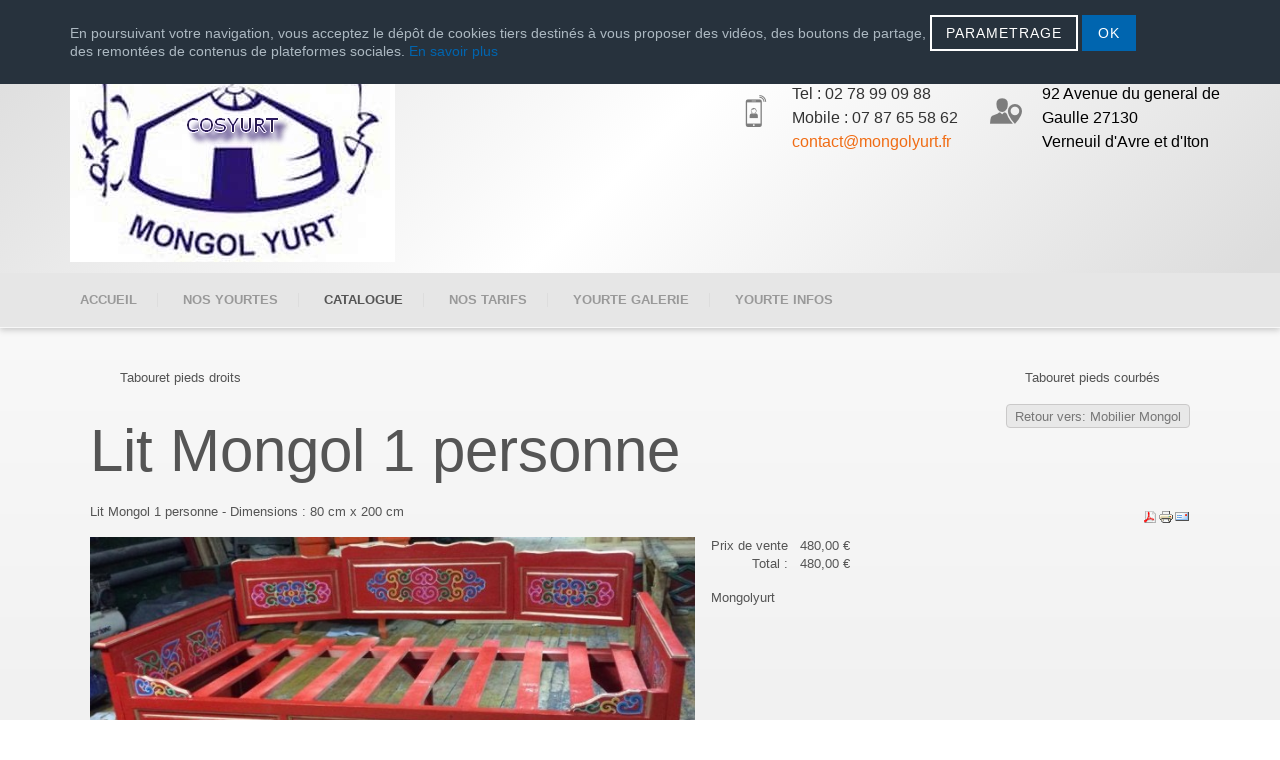

--- FILE ---
content_type: text/html; charset=utf-8
request_url: https://mongolyurt.fr/catalogue/mobilier/10/lit-mongol-1-personne-detail
body_size: 31073
content:
<!DOCTYPE html><html dir="ltr"><head prefix="og: http://ogp.me/ns# fb: http://ogp.me/ns/fb# product: http://ogp.me/ns/product#"><base href="https://mongolyurt.fr/catalogue/mobilier/10/lit-mongol-1-personne-detail" /><link href="https://mongolyurt.fr//images/yourte/Mongolyurt-icon.jpg" rel="icon" type="image/x-icon" /><meta name="viewport" content="width=device-width, initial-scale=1.0"><!--[if lte IE 9]>
<script src="/templates/dd_creative_103/layout.ie.js?version=1.0.983"></script>
<link rel="stylesheet" href="/templates/dd_creative_103/layout.ie.css?version=1.0.983" media="screen"/>
<![endif]--><meta http-equiv="content-type" content="text/html; charset=utf-8" /><meta name="keywords" content="Lit Mongol 1 personne" /><meta name="rights" content="Copyright © 2007-2025 Mongolyurt &amp; Cosyurt SARL - Tous Droits Réservés / Toute reproduction même partielle est strictement interdite." /><meta name="title" content="Lit Mongol 1 personne" /><meta name="robots" content="index, follow" /><meta name="description" content="Lit Mongol 1 personne" /><meta name="generator" content="Joomla! - Open Source Content Management" /><link rel="preload" href="/components/com_virtuemart/assets/images/vmgeneral/backgrounds.png" as="image" /><link rel="preload" href="/components/com_virtuemart/assets/images/vmgeneral/next_16x16.png" as="image" /><link rel="preload" href="/components/com_virtuemart/assets/images/vmgeneral/previous_16x16.png" as="image" /><link rel="preload" href="/templates/dd_creative_103/images/designer/10246d3147611eb687ec922d867ab4a9_peoplepointer2.png" as="image" /><link rel="preload" href="/templates/dd_creative_103/images/designer/c68cb7279505a74acd0ee61aad89fa43_phoneconnectionwithaboy.png" as="image" /><link rel="preload" href="/templates/dd_creative_103/images/designer/66cd468a27948d00a0e35a54f45bf9f3_e.png" as="image" /><link rel="preload" href="/templates/dd_creative_103/css/BillionWebFonts.woff" as="font" type="font/woff" crossorigin /><link rel="preload" href="/media/com_jchoptimize/assets/gz/9d2ec7e81c8d247e42cb30948a67238d05a4f3de9edb5bf8ef8d2cdc6354cb73.js" as="script" /><link rel="preload" href="/media/com_jchoptimize/assets/gz/9d2ec7e81c8d247e42cb30948a67238ddbcd96fe16fee80e06480237fc83935b.js" as="script" /><link rel="preload" href="/media/com_jchoptimize/assets/gz/9d2ec7e81c8d247e42cb30948a67238d5134327dc4475b518375128ab1956122.js" as="script" /><link rel="preload" href="/media/com_jchoptimize/assets/gz/9d2ec7e81c8d247e42cb30948a67238df805420188dd012d5d58ba3d422eebb6.js" as="script" /><link rel="preload" href="/media/com_jchoptimize/assets/gz/9d2ec7e81c8d247e42cb30948a67238dedcbc40edb45c3ad694023222a50ba4d.js" as="script" /><title>Lit Mongol 1 personne</title><meta property="og:type" content="product" /><meta property="og:title" content="Lit Mongol 1 personne" /><meta property="og:url" content="https://mongolyurt.fr/catalogue/mobilier/10/lit-mongol-1-personne-detail" /><meta property="og:site_name" content="Mongolyurt" /><meta property="og:description" content="Lit Mongol 1 personne" /><meta property="og:image" content="https://mongolyurt.fr/images/virtuemart/product/Lit-Mongol-1place.jpg" /><meta property="product:category" content="Mobilier Mongol" /><meta property="product:brand" content="Mongolyurt" /><meta property="product:price:amount" content="480" /><meta property="product:price:currency" content="EUR" /><meta property="product:sale_price:amount" content="480" /><meta property="product:sale_price:currency" content="EUR" /><meta property="product:retailer_part_no" content="5501" /><meta property="product:availability" content="instock" /><link href="https://mongolyurt.fr/catalogue/mobilier/10/lit-mongol-1-personne-detail" rel="canonical" /><style type="text/css">.hob_banner{top:0!important;-webkit-animation-name:animateup;-webkit-animation-duration:0.8s;animation-name:animateup;animation-duration:0.8s}.hob_banner{background-color:#27323d!important}.text_banner{color:#acb8c1!important}.info_link{color:#0065af!important}#hob_copyright{color:#acb8c1!important}#hob_copyright a{color:#0065af!important}.btn_ok{background-color:#0065af!important;border:2px solid#0065af!important;color:#ffffff!important}.btn_ok:hover{filter:opacity(50%);background-color:#0065af!important;border:2px solid#0065af!important;color:#ffffff!important}.btn_settings{background-color:#27323d!important;border:2px solid#ffffff!important;color:#ffffff!important}.btn_settings:hover{filter:opacity(50%);background-color:#27323d!important;border:2px solid#ffffff!important;color:#ffffff!important}#setting_btn{background-color:#0065af!important;border:2px solid#0065af!important;color:#ffffff!important}.btn_settings:hover{}.hob_modal-header{background-color:#27323d!important}#modalLabel{color:#acb8c1!important}#setting{left:10px;position:relative}</style> <script type="application/json" class="joomla-script-options new">{"hobrgpdparams":["1","1","1","1","1","1","1","1","1","1","1","1","1","1","1","1","1"],"hobrgpdexpiration":"30","cookie_validation":false,"service":"[base64]","csrf.token":"78fd3e4ef17359905a63c383f15a864c","system.paths":{"root":"","base":""}}</script> <script type="application/ld+json" data-type="gsd">{"@context":"https://schema.org","@type":"BreadcrumbList","itemListElement":[{"@type":"ListItem","position":1,"name":"Mongolyurt - Votre véritable yourte Mongole","item":"https://mongolyurt.fr/"},{"@type":"ListItem","position":2,"name":"Catalogue","item":"https://mongolyurt.fr/catalogue/results,1-0"},{"@type":"ListItem","position":3,"name":"Mobilier de Yourte","item":"https://mongolyurt.fr/catalogue/mobilier/results,1-0"},{"@type":"ListItem","position":4,"name":"Lit Mongol 1 personne","item":"https://mongolyurt.fr/catalogue/mobilier/10/lit-mongol-1-personne-detail"}]}</script><style id="jch-optimize-critical-css" data-id="0e63547c46960bb04fd0621ab51d17c7dd497984b6e486e0b103b21e6005e6ab">*:focus{outline:none}.clear,br.clear{clear:both}div.clear{height:0px;line-height:0px;font-size:0px;margin:0;padding:0}div.spacer{position:relative}.icons{text-align:right;float:right;margin:4px 0 10px 30px}.text-center,.center{text-align:center}.floatleft,span.floatleft{float:left}.vm-display{display:block}.vm-nodisplay{display:none}.ask-a-question,.manufacturer,.manufacturer-details-view .email-weblink,.manufacturer-details-view .description{margin:0 0 10px}.category-view .row .category .spacer,.featured-view .spacer,.discontinued-view .spacer,.latest-view .spacer,.topten-view .spacer,.recent-view .spacer,.related-products-view .spacer,.browse-view .row .product .spacer{padding:6px}.general-bg,input.custom-attribute,input.quantity-input,.manufacturer-product-link a,a.ask-a-question,input.vm-default,a.product-details,a.details,div.details,button.default{background:#e8e8e8 url(https://mongolyurt.fr/components/com_virtuemart/assets/images/vmgeneral/backgrounds.png) top repeat-x;border:solid #CAC9C9 1px;border-radius:4px;-webkit-border-radius:4px;-moz-border-radius:4px;color:#777;text-decoration:none;padding:5px 5px 4px}span.custom-variant-inputbox input.custom-attribute:hover,span.quantity-box input.quantity-input:hover,input.vm-default:hover,span.quantity-box input.quantity-input:hover,.ask-a-question-view input.counter:hover,.ask-a-question-view input#email:hover,table.user-details input:hover,a.ask-a-question:hover,a.details:hover,div.details:hover,a.product-details:hover,button.default:hover{background:#e8e8e8 url(https://mongolyurt.fr/components/com_virtuemart/assets/images/vmgeneral/backgrounds.png) repeat-x;background-position:0 -40px;color:#000;text-decoration:none}button.default{display:inline-block;cursor:pointer;padding:5px 8px 4px}button.default:hover{color:#777}.width20{width:20%}.productdetails-view .spacer-buy-area{padding-left:16px}.back-to-category{float:right}.product-neighbours{color:#777;margin:0 0 16px}.product-neighbours a.next-page{background:url(https://mongolyurt.fr/components/com_virtuemart/assets/images/vmgeneral/next_16x16.png) no-repeat right;padding-right:30px;line-height:20px;float:right}.product-neighbours a.previous-page{background:url(https://mongolyurt.fr/components/com_virtuemart/assets/images/vmgeneral/previous_16x16.png) no-repeat left;padding-left:30px;line-height:20px;float:left}.productdetails-view .product-short-description{margin:0 0 16px;padding:0}.productdetails-view .product-description,.product-fields{margin:0}.product-price{margin:0 0 6px;text-align:right;float:left;line-height:18px}span.vm-price-desc{text-align:left;min-width:16px;margin:0 12px 3px 0}span.custom-variant-inputbox{width:152px;float:left;display:block;margin-bottom:5px}input.custom-attribute{width:140px}.addtocart-area{margin:0}.addtocart-area form{margin:0}span.quantity-box{display:inline-block;vertical-align:middle}.category-view .row .category .spacer h2{font-size:14px;margin:0;padding:0;text-align:center}.category-view .row .category .spacer h2 a img{margin-top:2px;max-width:100%;height:auto}.ask-a-question-view input.counter,.ask-a-question-view input#name,.ask-a-question-view input#email{background:#e8e8e8 url(https://mongolyurt.fr/components/com_virtuemart/assets/images/vmgeneral/backgrounds.png) top repeat-x;border:solid #ccc 1px;border-radius:4px;color:#777;display:inline-block;margin:0 0 0 10px;padding:5px 5px 4px}a.ask-a-question{font-size:12px;font-weight:700;display:inline-block;text-decoration:none;margin-bottom:8px;padding:3px 12px 1px;margin:2px}a.ask-a-question:hover{color:#777;text-decoration:none}.ask-a-question-view,.manufacturer-details-view .spacer{padding:20px}.ask-a-question,.manufacturer,.manufacturer-details-view .email-weblink,.manufacturer-details-view .description{margin:10px 0 0}a.product-details,a.details,div.details{background-position:0 0;display:inline-block;padding:3px 8px 1px}a.details:hover,div.details:hover,a.product-details:hover{background-position:0 -40px;color:#777}table.user-details input{background:#e8e8e8 url(https://mongolyurt.fr/components/com_virtuemart/assets/images/vmgeneral/backgrounds.png) top repeat-x;border:solid #ccc 1px;border-radius:4px;color:#777;margin-bottom:2px;padding:5px 5px 4px;width:200px}table.user-details{width:450px;margin-bottom:10px}.vendor-store-desc,.category-view,.featured-view,.discontinued-view,.latest-view,.topten-view,.recent-view,.related-products-view,.browse-view,.order-view{margin-bottom:25px}.main-image,.featured-view .product,.discontinued-view .product,.latest-view .product,.topten-view .product,.recent-view .product,.related-products-view .product{text-align:center}.vm-product-media-container{text-align:center;max-width:100%;margin-bottom:15px}.vm-product-container .vm-product-media-container{float:left;width:55%}.vm-product-details-container{float:right;width:45%}.main-image img{max-width:100%;height:auto}.category-view .row .category .spacer,.featured-view .spacer,.discontinued-view .spacer,.latest-view .spacer,.topten-view .spacer,.recent-view .spacer,.related-products-view .spacer,.browse-view .row .product .spacer{padding:6px}.output-billto span.values,.output-shipto span.values,.floatleft,span.floatleft{float:left}.output-billto span.values,.output-shipto span.values{padding-right:5px}div[class*="-view"] .row{margin:0}div[class*="-view"] .row{display:flex;flex-wrap:wrap;justify-content:flex-start}@media (max-width:480px){.row div[class*="width"]{width:49%;float:left;margin-bottom:15px}.vm-product-container>div{width:100%;float:none;margin-bottom:15px}.productdetails-view .spacer-buy-area{padding:0}.productdetails-view .addtocart-area,.productdetails-view .manufacturer,.productdetails-view .addtocart-bar{text-align:center}}@media all and (max-width:400px){.row div[class*="width"]{width:100%;float:none;margin-bottom:15px}}.hob_banner p{font-weight:300;margin-top:1em!important;margin-bottom:1em!important}.hob_banner button{background-image:none!important}.hob_banner{position:fixed!important;z-index:16777270;width:100%!important;text-align:center;border-width:1px 0 1px 0!important;border-color:#fff!important;padding:10px 0;left:0;right:0;float:none!important;text-shadow:none;border-radius:0!important;margin:0 auto!important}.text_banner{font-size:14px;text-align:left}.block_1{width:70%;display:inline-flex;padding-left:3%}.block_2{display:inline-flex;width:25%}.btn_settings{margin-right:20px}.btn_ok{margin-right:20px}.hob_modal-footer{background-color:#ffffff!important}.button_custom{padding:8px 14px!important;text-align:center!important;text-decoration:none;display:inline-block!important;font-size:14px!important;margin:4px 2px!important;-webkit-transition-duration:0.4s;transition-duration:0.4s;cursor:pointer;font-family:Montserrat,sans-serif;font-weight:400;background-image:none;line-height:16px!important}.refuse_tous{background-color:#ffffff!important;color:#0065af!important;border:2px solid #0065af!important;margin-right:20px}.refuse_tous:hover{background-color:#0065af!important;color:white!important}.accepter_tous{background-color:#ffffff!important;color:#3eb060!important;border:2px solid #3eb060!important;margin-right:20px}.accepter_tous:hover{background-color:#3eb060!important;color:white!important}.valider{float:right;background-color:#0065af!important;color:#fff!important;border:2px solid #0065af!important}.valider:hover{background-color:#fff!important;color:#0065af!important}.switch{position:relative;display:inline-block;width:60px;height:34px;margin-bottom:0.5rem;margin-top:0.5rem}.switch input{display:none}.hob_modal_slider{position:absolute;cursor:pointer;top:0;left:0;right:0;bottom:0;background-color:#acb8c1;-webkit-transition:.4s;transition:.4s;z-index:auto;margin:0}.hob_modal_slider:before{position:absolute;content:"";height:26px;width:26px;left:4px;bottom:4px;background-color:white;-webkit-transition:.4s;transition:.4s}input:checked+.hob_modal_slider{background-color:#0065af!important}input:focus+.hob_modal_slider{box-shadow:0 0 1px #2196F3!important}input:checked+.hob_modal_slider:before{-webkit-transform:translateX(26px);-ms-transform:translateX(26px);transform:translateX(26px)}.hob_modal_slider.round{border-radius:34px}.hob_modal_slider.round:before{border-radius:50%}#setting{display:none;position:fixed;bottom:5px;z-index:16777274;opacity:.5}#setting:hover{cursor:pointer;opacity:0.9}#setting_btn{border-radius:10px;padding:10px 15px!important}.info_link{font-size:14px}.info_link:hover{font-size:14px}.hob_modal{display:none;position:fixed;z-index:678000;padding-top:100px;left:0;top:0;width:100%;height:100%;overflow:auto;background-color:rgb(0,0,0);background-color:rgba(0,0,0,0.4)}.hob_modal-content{text-align:left;padding-bottom:20px;max-width:900px;position:relative;background-color:#fefefe!important;margin:auto;width:80%;box-shadow:0 4px 8px 0 rgba(0,0,0,0.2),0 6px 20px 0 rgba(0,0,0,0.19);-webkit-animation-name:animatetop;-webkit-animation-duration:0.4s;animation-name:animatetop;animation-duration:0.4s;background-image:none}.hob_close{color:white!important;float:right;font-size:32px!important;font-weight:bold}.hob_close:hover,.hob_close:focus{color:#eef1f3!important;text-decoration:none;cursor:pointer}.hob_modal-header{color:#ffffff!important;font-size:16px!important;font-weight:300;background-color:#27323d!important;text-transform:uppercase;padding:20px 20px 20px 20px;line-height:normal}.hob_modal-header h3,span{display:inline}.hob_modal-body{font-family:Montserrat,sans-serif;color:#737e87!important}.hob_modal-footer{padding:2px 16px;background-color:#ffffff!important}.btn{margin:0!important}.hob_modal p{font-size:14px;font-weight:300}.hob_modal h3{font-weight:400}.tab{overflow:hidden;border-bottom:1px solid #acb8c1!important;background-color:#eef1f3!important;width:100%!important;line-height:normal}.tab button{background-color:#eef1f3!important;color:#737e87!important;float:left;border:none;outline:none;cursor:pointer;padding:7px 13px!important;transition:0.3s;font-size:16px!important;font-family:Montserrat,sans-serif;font-weight:400;background-image:none;margin:5px!important;text-transform:none;line-height:16px!important}.tab button:hover{background-color:#d5dbe0!important;border:none}.tabcontent{display:none;padding:6px 12px;border-top:none}.tabcontent h3{text-transform:none;font-size:20px;padding-top:5px}.tabcontent ul{padding:0;max-height:270px;overflow-y:scroll;width:100%!important;position:inherit;rigth:0!important;left:0!important}.tabcontent ul li{right:0!important;left:0!important}.tabcontent p{color:rgba(98,106,117,1)!important;font-size:14px!important;text-align:left!important}.service_intro button{float:right;padding:0 4px!important;margin-right:1px}.service_intro{padding-bottom:4px!important;padding-top:4px!important;list-style-type:none;border-bottom:1px solid #eef1f3!important;font-size:16px;width:100%!important;position:inherit;text-align:left!important;height:auto!important;border-top:none!important;border-left:none!important;border-right:none!important}.service_intro a{border:none!important}.service_intro .collapse_text{font-size:13px}.service_list{width:100%!important;border:none!important}@media (min-width:320px) and (max-width:812px){.block_1{width:100%;display:block;float:left;padding-left:3%;padding-right:3%}.block_1,.text_banner{font-size:14px;width:100%}.block_2{display:block;width:100%}.hob_modal{padding-top:50px}.hob_modal-content{width:90%}.hob_modal-body .tablinks{font-size:12px}.hob_modal-body .tabcontent h3{font-size:16px}.hob_modal-body .tabcontent p{font-size:12px}.hob_modal-content .button_custom{padding:10px 10px;text-align:center;text-decoration:none;font-size:10px;-webkit-transition-duration:0.4s;transition-duration:0.4s;cursor:pointer;text-transform:uppercase;font-family:Montserrat,sans-serif;font-weight:400}.service_intro{font-size:13px}.switch{position:relative;display:inline-block;width:30px;height:17px;margin-top:0.5rem;margin-bottom:0.5rem}.switch input{display:none}.hob_modal_slider{position:absolute;cursor:pointer;top:0;left:0;right:0;bottom:0;background-color:#acb8c1!important;-webkit-transition:.4s;transition:.4s;z-index:auto}.hob_modal_slider:before{position:absolute;content:"";height:13px;width:13px;left:2px;bottom:2px;background-color:white!important;-webkit-transition:.4s;transition:.4s}input:checked+.hob_modal_slider{background-color:#0065af!important}input:focus+.hob_modal_slider{box-shadow:0 0 1px #2196F3!important}input:checked+.hob_modal_slider:before{-webkit-transform:translateX(13px);-ms-transform:translateX(13px);transform:translateX(13px)}.hob_modal_slider.round{border-radius:17px}.hob_modal_slider.round:before{border-radius:50%}}@media screen{hr,img{border:0}body,figure{margin:0}html{font-family:sans-serif;-ms-text-size-adjust:100%;-webkit-text-size-adjust:100%}article,aside,details,figcaption,figure,footer,header,hgroup,main,nav,section,summary{display:block}a{background:0 0}a:active,a:hover{outline:0}b,optgroup,strong{font-weight:700}h1{margin:.67em 0}img{vertical-align:middle}hr{-moz-box-sizing:content-box;box-sizing:content-box;height:0}pre,textarea{overflow:auto}code,kbd,pre,samp{font-size:1em}button,input,optgroup,select,textarea{color:inherit;font:inherit;margin:0}button{overflow:visible}button,select{text-transform:none}button,html input[type=button],input[type=reset],input[type=submit]{-webkit-appearance:button;cursor:pointer}button::-moz-focus-inner,input::-moz-focus-inner{border:0;padding:0}input[type=checkbox],input[type=radio]{box-sizing:border-box;padding:0}table{border-collapse:collapse;border-spacing:0}td,th{padding:0}}@media not all{blockquote,img,pre,tr{page-break-inside:avoid}*{text-shadow:none!important;color:#000!important;background:0 0!important;box-shadow:none!important}a,a:visited{text-decoration:underline}a[href]:after{content:" (" attr(href) ")"}a[href^="#"]:after,a[href^="javascript:"]:after{content:""}blockquote,pre{border:1px solid #999}img{max-width:100%!important}h2,h3,p{orphans:3;widows:3}h2,h3{page-break-after:avoid}select{background:#fff!important}}@media screen{.btn,.btn-danger.active,.btn-danger:active,.btn-default.active,.btn-default:active,.btn-info.active,.btn-info:active,.btn-primary.active,.btn-primary:active,.btn-success.active,.btn-success:active,.btn.active,.btn:active,.dropdown-menu>.disabled>a:focus,.dropdown-menu>.disabled>a:hover,.form-control,.navbar-toggle,.open .dropdown-toggle.btn-danger,.open .dropdown-toggle.btn-default,.open .dropdown-toggle.btn-info,.open .dropdown-toggle.btn-primary,.open .dropdown-toggle.btn-success{background-image:none}.img-thumbnail,body{background-color:#fff}.col-lg-1,.col-lg-10,.col-lg-11,.col-lg-12,.col-lg-2,.col-lg-3,.col-lg-4,.col-lg-5,.col-lg-6,.col-lg-7,.col-lg-8,.col-lg-9,.col-md-1,.col-md-10,.col-md-11,.col-md-12,.col-md-2,.col-md-3,.col-md-4,.col-md-5,.col-md-6,.col-md-7,.col-md-8,.col-md-9,.col-sm-1,.col-sm-10,.col-sm-11,.col-sm-12,.col-sm-2,.col-sm-3,.col-sm-4,.col-sm-5,.col-sm-6,.col-sm-7,.col-sm-8,.col-sm-9,.col-xs-1,.col-xs-10,.col-xs-11,.col-xs-12,.col-xs-2,.col-xs-3,.col-xs-4,.col-xs-5,.col-xs-6,.col-xs-7,.col-xs-8,.col-xs-9{width:100%}*,:after,:before{-webkit-box-sizing:border-box;-moz-box-sizing:border-box;box-sizing:border-box}html{font-size:62.5%;-webkit-tap-highlight-color:transparent}body{font-family:Arial;font-size:14px;line-height:1.42857143;color:#555}button,input,select,textarea{font-family:inherit;font-size:inherit;line-height:inherit}a{color:#545454;text-decoration:none}a:focus,a:hover{color:#de7402;text-decoration:underline}a:focus{outline:dotted thin;outline:-webkit-focus-ring-color auto 5px;outline-offset:-2px}.img-thumbnail{padding:4px;line-height:1.42857143;border:1px solid #ddd;border-radius:4px;transition:all .2s ease-in-out;display:inline-block;max-width:100%;height:auto}hr{margin-top:20px;margin-bottom:20px;border-top:1px solid #f5f5f5}.h1,.h2,.h3,.h4,.h5,.h6,h1,h2,h3,h4,h5,h6{font-family:Arial;font-weight:500;line-height:1.1;color:inherit}.h1,.h2,.h3,h1,h2,h3{margin-top:20px;margin-bottom:10px}.h4,.h5,.h6,h4,h5,h6{margin-top:10px;margin-bottom:10px}.h1,h1{font-size:36px}.h2,h2{font-size:30px}.h3,h3{font-size:24px}.h4,h4{font-size:18px}.h5,h5{font-size:14px}.h6,h6{font-size:12px}p{margin:0 0 10px}dt,label{font-weight:700}address,blockquote .small,blockquote footer,blockquote small,dd,dt,pre{line-height:1.42857143}}@media screen{.small,small{font-size:85%}.text-center{text-align:center}pre code,table{background-color:transparent}dl,ol,ul{margin-top:0}blockquote ol:last-child,blockquote p:last-child,blockquote ul:last-child,ol ol,ol ul,ul ol,ul ul{margin-bottom:0}address,dl{margin-bottom:20px}ol,ul{margin-bottom:10px}dd{margin-left:0}}@media screen{blockquote{padding:10px 20px;margin:0 0 20px;font-size:17.5px;border-left:5px solid #f5f5f5}blockquote .small,blockquote footer,blockquote small{display:block;font-size:80%;color:#ddd}legend,pre{display:block;color:#555}blockquote .small:before,blockquote footer:before,blockquote small:before{content:'\2014 \00A0'}code,kbd{padding:2px 4px;font-size:90%}blockquote:after,blockquote:before{content:""}address{font-style:normal}code,kbd,pre,samp{font-family:Menlo,Monaco,Consolas,"Courier New",monospace}code{color:#c7254e;background-color:#f9f2f4;white-space:nowrap;border-radius:4px}kbd{color:#fff;background-color:#333;border-radius:3px;box-shadow:inset 0 -1px 0 rgba(0,0,0,.25)}pre{padding:9.5px;margin:0 0 10px;font-size:13px;word-break:break-all;word-wrap:break-word;background-color:#f5f5f5;border:1px solid #ccc;border-radius:4px}.container,.container-fluid{margin-right:auto;margin-left:auto}pre code{padding:0;font-size:inherit;color:inherit;white-space:pre-wrap;border-radius:0}.container,.container-fluid{padding-left:5px;padding-right:5px}}@media screen and (min-width:992px){.container{width:970px}}@media screen and (min-width:1200px){.container{width:1160px}}@media screen{.row{margin-left:-5px;margin-right:-5px}.col-lg-1,.col-lg-10,.col-lg-11,.col-lg-12,.col-lg-2,.col-lg-3,.col-lg-4,.col-lg-5,.col-lg-6,.col-lg-7,.col-lg-8,.col-lg-9,.col-md-1,.col-md-10,.col-md-11,.col-md-12,.col-md-2,.col-md-3,.col-md-4,.col-md-5,.col-md-6,.col-md-7,.col-md-8,.col-md-9,.col-sm-1,.col-sm-10,.col-sm-11,.col-sm-12,.col-sm-2,.col-sm-3,.col-sm-4,.col-sm-5,.col-sm-6,.col-sm-7,.col-sm-8,.col-sm-9,.col-xs-1,.col-xs-10,.col-xs-11,.col-xs-12,.col-xs-2,.col-xs-3,.col-xs-4,.col-xs-5,.col-xs-6,.col-xs-7,.col-xs-8,.col-xs-9{position:relative;min-height:1px;padding-left:5px;padding-right:5px}.col-xs-1,.col-xs-10,.col-xs-11,.col-xs-12,.col-xs-2,.col-xs-3,.col-xs-4,.col-xs-5,.col-xs-6,.col-xs-7,.col-xs-8,.col-xs-9{float:left}.col-xs-12{width:100%}.col-xs-11{width:91.66666667%}.col-xs-10{width:83.33333333%}.col-xs-9{width:75%}.col-xs-8{width:66.66666667%}.col-xs-7{width:58.33333333%}.col-xs-6{width:50%}.col-xs-5{width:41.66666667%}.col-xs-4{width:33.33333333%}.col-xs-3{width:25%}.col-xs-2{width:16.66666667%}.col-xs-1{width:8.33333333%}}@media screen and (min-width:768px){.col-sm-1,.col-sm-10,.col-sm-11,.col-sm-12,.col-sm-2,.col-sm-3,.col-sm-4,.col-sm-5,.col-sm-6,.col-sm-7,.col-sm-8,.col-sm-9{float:left}.col-sm-12{width:100%}.col-sm-11{width:91.66666667%}.col-sm-10{width:83.33333333%}.col-sm-9{width:75%}.col-sm-8{width:66.66666667%}.col-sm-7{width:58.33333333%}.col-sm-6{width:50%}.col-sm-5{width:41.66666667%}.col-sm-4{width:33.33333333%}.col-sm-3{width:25%}.col-sm-2{width:16.66666667%}.col-sm-1{width:8.33333333%}}@media screen and (min-width:992px){.col-md-1,.col-md-10,.col-md-11,.col-md-12,.col-md-2,.col-md-3,.col-md-4,.col-md-5,.col-md-6,.col-md-7,.col-md-8,.col-md-9{float:left}.col-md-12{width:100%}.col-md-11{width:91.66666667%}.col-md-10{width:83.33333333%}.col-md-9{width:75%}.col-md-8{width:66.66666667%}.col-md-7{width:58.33333333%}.col-md-6{width:50%}.col-md-5{width:41.66666667%}.col-md-4{width:33.33333333%}.col-md-3{width:25%}.col-md-2{width:16.66666667%}.col-md-1{width:8.33333333%}}@media screen and (min-width:1200px){.col-lg-1,.col-lg-10,.col-lg-11,.col-lg-12,.col-lg-2,.col-lg-3,.col-lg-4,.col-lg-5,.col-lg-6,.col-lg-7,.col-lg-8,.col-lg-9{float:left}.col-lg-12{width:100%}.col-lg-11{width:91.66666667%}.col-lg-10{width:83.33333333%}.col-lg-9{width:75%}.col-lg-8{width:66.66666667%}.col-lg-7{width:58.33333333%}.col-lg-6{width:50%}.col-lg-5{width:41.66666667%}.col-lg-4{width:33.33333333%}.col-lg-3{width:25%}.col-lg-2{width:16.66666667%}.col-lg-1{width:8.33333333%}}@media screen{table{max-width:100%}th{text-align:left}}@media screen{fieldset,legend{padding:0;border:0}fieldset{margin:0;min-width:0}legend{width:100%;margin-bottom:20px;font-size:21px;line-height:inherit;border-bottom:1px solid #e5e5e5}label{display:inline-block;margin-bottom:5px}input[type=checkbox],input[type=radio]{margin:4px 0 0;margin-top:1px\9;line-height:normal}.form-control,output{font-size:14px;line-height:1.42857143;color:#777;display:block}input[type=file]:focus,input[type=checkbox]:focus,input[type=radio]:focus{outline:dotted thin;outline:-webkit-focus-ring-color auto 5px;outline-offset:-2px}output{padding-top:7px}.form-control{width:100%;height:34px;padding:6px 12px;background-color:#fff;border:1px solid #ccc;border-radius:4px;-webkit-box-shadow:inset 0 1px 1px rgba(0,0,0,.075);box-shadow:inset 0 1px 1px rgba(0,0,0,.075);-webkit-transition:border-color ease-in-out .15s,box-shadow ease-in-out .15s;transition:border-color ease-in-out .15s,box-shadow ease-in-out .15s}.form-control:focus{border-color:#66afe9;outline:0;-webkit-box-shadow:inset 0 1px 1px rgba(0,0,0,.075),0 0 8px rgba(102,175,233,.6);box-shadow:inset 0 1px 1px rgba(0,0,0,.075),0 0 8px rgba(102,175,233,.6)}.form-control::-moz-placeholder{color:#ddd;opacity:1}.form-control:-ms-input-placeholder{color:#ddd}.form-control::-webkit-input-placeholder{color:#ddd}.form-group{margin-bottom:15px}.input-sm{height:30px;padding:5px 10px;font-size:12px;line-height:1.5;border-radius:3px}.collapsing,.dropdown{position:relative}}@media screen and (min-width:768px){.form-inline .checkbox,.form-inline .form-control,.form-inline .form-group,.form-inline .radio{display:inline-block;vertical-align:middle}.form-inline .control-label,.form-inline .form-group{margin-bottom:0;vertical-align:middle}.form-inline .form-control{width:auto}.form-inline .checkbox,.form-inline .radio{margin-top:0;margin-bottom:0;padding-left:0}}@media screen{.btn{display:inline-block;margin-bottom:0;font-weight:400;text-align:center;vertical-align:middle;cursor:pointer;border:1px solid transparent;white-space:nowrap;padding:6px 12px;font-size:14px;line-height:1.42857143;border-radius:4px;-webkit-user-select:none;-moz-user-select:none;-ms-user-select:none;user-select:none}.btn.active:focus,.btn:active:focus,.btn:focus{outline:dotted thin;outline:-webkit-focus-ring-color auto 5px;outline-offset:-2px}.btn:focus,.btn:hover{color:#333;text-decoration:none}.btn.active,.btn:active{outline:0;-webkit-box-shadow:inset 0 3px 5px rgba(0,0,0,.125);box-shadow:inset 0 3px 5px rgba(0,0,0,.125)}.btn-default{color:#333;background-color:#fff;border-color:#ccc}.btn-default.active,.btn-default:active,.btn-default:focus,.btn-default:hover,.open .dropdown-toggle.btn-default{color:#333;background-color:#ebebeb;border-color:#adadad}.btn-primary{color:#fff;background-color:#428bca;border-color:#357ebd}.btn-primary.active,.btn-primary:active,.btn-primary:focus,.btn-primary:hover,.open .dropdown-toggle.btn-primary{color:#fff;background-color:#3276b1;border-color:#285e8e}.btn-danger{color:#fff;background-color:#d9534f;border-color:#d43f3a}.btn-danger.active,.btn-danger:active,.btn-danger:focus,.btn-danger:hover,.open .dropdown-toggle.btn-danger{color:#fff;background-color:#d2322d;border-color:#ac2925}.btn-success{color:#fff;background-color:#5cb85c;border-color:#4cae4c}.btn-success.active,.btn-success:active,.btn-success:focus,.btn-success:hover,.open .dropdown-toggle.btn-success{color:#fff;background-color:#47a447;border-color:#398439}.btn-info{color:#fff;background-color:#5bc0de;border-color:#46b8da}.btn-info.active,.btn-info:active,.btn-info:focus,.btn-info:hover,.open .dropdown-toggle.btn-info{color:#fff;background-color:#39b3d7;border-color:#269abc}.btn-group-lg>.btn,.btn-lg{padding:10px 16px;font-size:18px;line-height:1.33;border-radius:6px}.btn-block{display:block;width:100%;padding-left:0;padding-right:0}input[type=button].btn-block,input[type=reset].btn-block,input[type=submit].btn-block{width:100%}.collapse{display:none}.collapsing{height:0;overflow:hidden;-webkit-transition:height .35s ease;transition:height .35s ease}.dropdown-toggle:focus{outline:0}.dropdown-menu{position:absolute;top:100%;left:0;z-index:1000;display:none;float:left;min-width:160px;padding:5px 0;margin:2px 0 0;list-style:none;font-size:14px;background-color:#fff;border:1px solid #ccc;border:1px solid rgba(0,0,0,.15);border-radius:4px;-webkit-box-shadow:0 6px 12px rgba(0,0,0,.175);box-shadow:0 6px 12px rgba(0,0,0,.175);background-clip:padding-box}.dropdown-menu>.disabled>a,.dropdown-menu>.disabled>a:focus,.dropdown-menu>.disabled>a:hover{color:#ddd}.dropdown-menu>.disabled>a:focus,.dropdown-menu>.disabled>a:hover{text-decoration:none;background-color:transparent;filter:progid:DXImageTransform.Microsoft.gradient(enabled=false);cursor:not-allowed}}@media screen{.btn-group,.btn-group-vertical{position:relative;display:inline-block;vertical-align:middle}.nav>li,.nav>li>a{display:block;position:relative}.nav{margin-bottom:0;padding-left:0;list-style:none}.nav>li>a{padding:10px 15px}.nav>li>a:focus,.nav>li>a:hover{text-decoration:none;background-color:transparent}}@media screen{.nav-pills>li{float:left}.nav-pills>li>a{border-radius:4px}.nav-pills>li+li{margin-left:2px}}@media screen{.navbar{position:relative;min-height:50px;margin-bottom:20px;border:1px solid transparent}.navbar-collapse{max-height:340px;overflow-x:visible;padding-right:0;padding-left:0;border-top:1px solid transparent;box-shadow:inset 0 1px 0 rgba(255,255,255,.1);-webkit-overflow-scrolling:touch}}@media screen and (min-width:768px){.navbar{border-radius:4px}.navbar-collapse{width:auto;border-top:0;box-shadow:none}.navbar-collapse.collapse{display:block!important;height:auto!important;padding-bottom:0;overflow:visible!important}}@media screen{.embed-responsive,.media,.media-body,.modal-open,.progress{overflow:hidden}}@media screen{.navbar-toggle{position:relative;float:right;margin-right:0;padding:9px 10px;margin-top:8px;margin-bottom:8px;background-color:transparent;border:1px solid transparent;border-radius:4px}.navbar-toggle:focus{outline:0}}@media screen and (min-width:768px){.navbar-toggle{display:none}}@media screen and (min-width:768px){.navbar-left{float:left!important}}@media screen{.modal,.modal-backdrop{right:0;bottom:0;left:0}.progress{height:20px;margin-bottom:20px;background-color:#f5f5f5;border-radius:4px;-webkit-box-shadow:inset 0 1px 2px rgba(0,0,0,.1);box-shadow:inset 0 1px 2px rgba(0,0,0,.1)}.media,.media-body{zoom:1}.media,.media .media{margin-top:15px}.media:first-child{margin-top:0}.embed-responsive{position:relative;display:block;height:0;padding:0}.embed-responsive .embed-responsive-item,.embed-responsive embed,.embed-responsive iframe,.embed-responsive object{position:absolute;top:0;left:0;bottom:0;height:100%;width:100%;border:0}.modal{display:none;overflow:auto;overflow-y:scroll;position:fixed;top:0;z-index:1050;-webkit-overflow-scrolling:touch;outline:0}.modal-backdrop{position:fixed;top:0;z-index:1040;background-color:#000}}@media screen{.btn-group-vertical>.btn-group:after,.btn-group-vertical>.btn-group:before,.btn-toolbar:after,.btn-toolbar:before,.clearfix:after,.clearfix:before,.container-fluid:after,.container-fluid:before,.container:after,.container:before,.form-horizontal .form-group:after,.form-horizontal .form-group:before,.modal-footer:after,.modal-footer:before,.nav:after,.nav:before,.navbar-collapse:after,.navbar-collapse:before,.navbar-header:after,.navbar-header:before,.navbar:after,.navbar:before,.pager:after,.pager:before,.panel-body:after,.panel-body:before,.row:after,.row:before{content:" ";display:table}.btn-group-vertical>.btn-group:after,.btn-toolbar:after,.clearfix:after,.container-fluid:after,.container:after,.form-horizontal .form-group:after,.modal-footer:after,.nav:after,.navbar-collapse:after,.navbar-header:after,.navbar:after,.pager:after,.panel-body:after,.row:after{clear:both}@-ms-viewport{width:device-width}}@media screen and (max-width:767px){.hidden-xs{display:none!important}}@media screen{h4,h5{color:#777;text-transform:none}.bd-column,.bd-flex-wide{min-width:0;min-height:0}.bd-container-38,p{word-wrap:break-word}.bd-accordion .bd-menuitem-14:not(.bd-mega-item)>.bd-grid-item>a:focus,.bd-accordion .bd-menuitem-14:not(.bd-mega-item)>a:focus,.bd-indicators-5>li:not(.bd-mega-item)>.bd-grid-item>a:focus,.bd-indicators-5>li:not(.bd-mega-item)>a:focus,.bd-indicators>li:not(.bd-mega-item)>.bd-grid-item>a:focus,.bd-indicators>li:not(.bd-mega-item)>a:focus,.bd-megamenu .bd-menuitem-182>.bd-grid-item>a:focus,.bd-megamenu .bd-menuitem-182>a:focus,.bd-megamenu .bd-menuitem-184>.bd-grid-item>a:focus,.bd-megamenu .bd-menuitem-184>a:focus,.bd-megamenu .bd-menuitem-212>.bd-grid-item>a:focus,.bd-megamenu .bd-menuitem-212>a:focus,.bd-megamenu .bd-menuitem-214>.bd-grid-item>a:focus,.bd-megamenu .bd-menuitem-214>a:focus,.bd-menu-12.nav-tabs .bd-menuitem-12:not(.bd-mega-item)>.bd-grid-item>a:focus,.bd-menu-12.nav-tabs .bd-menuitem-12:not(.bd-mega-item)>a:focus,.bd-menu-3.nav-pills .bd-menuitem-3:not(.bd-mega-item)>.bd-grid-item>a:focus,.bd-menu-3.nav-pills .bd-menuitem-3:not(.bd-mega-item)>a:focus,.bd-menu-4 .bd-menuitem-4:not(.bd-mega-item)>.bd-grid-item>a:focus,.bd-menu-4 .bd-menuitem-4:not(.bd-mega-item)>a:focus,.bd-menu-47 .bd-menuitem-43:not(.bd-mega-item)>a:focus,.bd-menu-5.nav-pills .bd-menuitem-13:not(.bd-mega-item)>.bd-grid-item>a:focus,.bd-menu-5.nav-pills .bd-menuitem-13:not(.bd-mega-item)>a:focus,.bd-menu-50.nav-pills .bd-menuitem-39:not(.bd-mega-item)>.bd-grid-item>a:focus,.bd-menu-50.nav-pills .bd-menuitem-39:not(.bd-mega-item)>a:focus,.bd-menu-54.nav-pills .bd-menuitem-54:not(.bd-mega-item)>.bd-grid-item>a:focus,.bd-menu-54.nav-pills .bd-menuitem-54:not(.bd-mega-item)>a:focus,.bd-menu-55 .bd-menuitem-55:not(.bd-mega-item)>.bd-grid-item>a:focus,.bd-menu-55 .bd-menuitem-55:not(.bd-mega-item)>a:focus,.bd-menu-6 .bd-menuitem-15:not(.bd-mega-item)>.bd-grid-item>a:focus,.bd-menu-6 .bd-menuitem-15:not(.bd-mega-item)>a:focus,.bd-toplevel-item:not(.bd-megamenu) .bd-accordion .bd-menuitem-14>.bd-grid-item>a:focus,.bd-toplevel-item:not(.bd-megamenu) .bd-accordion .bd-menuitem-14>a:focus,.bd-toplevel-item:not(.bd-megamenu) .bd-indicators-5>li>.bd-grid-item>a:focus,.bd-toplevel-item:not(.bd-megamenu) .bd-indicators-5>li>a:focus,.bd-toplevel-item:not(.bd-megamenu) .bd-indicators>li>.bd-grid-item>a:focus,.bd-toplevel-item:not(.bd-megamenu) .bd-indicators>li>a:focus,.bd-toplevel-item:not(.bd-megamenu) .bd-menu-12.nav-tabs .bd-menuitem-12>.bd-grid-item>a:focus,.bd-toplevel-item:not(.bd-megamenu) .bd-menu-12.nav-tabs .bd-menuitem-12>a:focus,.bd-toplevel-item:not(.bd-megamenu) .bd-menu-3.nav-pills .bd-menuitem-3>.bd-grid-item>a:focus,.bd-toplevel-item:not(.bd-megamenu) .bd-menu-3.nav-pills .bd-menuitem-3>a:focus,.bd-toplevel-item:not(.bd-megamenu) .bd-menu-4 .bd-menuitem-4>.bd-grid-item>a:focus,.bd-toplevel-item:not(.bd-megamenu) .bd-menu-4 .bd-menuitem-4>a:focus,.bd-toplevel-item:not(.bd-megamenu) .bd-menu-47 .bd-menuitem-43>.bd-grid-item>a:focus,.bd-toplevel-item:not(.bd-megamenu) .bd-menu-47 .bd-menuitem-43>a:focus,.bd-toplevel-item:not(.bd-megamenu) .bd-menu-5.nav-pills .bd-menuitem-13>.bd-grid-item>a:focus,.bd-toplevel-item:not(.bd-megamenu) .bd-menu-5.nav-pills .bd-menuitem-13>a:focus,.bd-toplevel-item:not(.bd-megamenu) .bd-menu-50.nav-pills .bd-menuitem-39>.bd-grid-item>a:focus,.bd-toplevel-item:not(.bd-megamenu) .bd-menu-50.nav-pills .bd-menuitem-39>a:focus,.bd-toplevel-item:not(.bd-megamenu) .bd-menu-54.nav-pills .bd-menuitem-54>.bd-grid-item>a:focus,.bd-toplevel-item:not(.bd-megamenu) .bd-menu-54.nav-pills .bd-menuitem-54>a:focus,.bd-toplevel-item:not(.bd-megamenu) .bd-menu-55 .bd-menuitem-55>.bd-grid-item>a:focus,.bd-toplevel-item:not(.bd-megamenu) .bd-menu-55 .bd-menuitem-55>a:focus,.bd-toplevel-item:not(.bd-megamenu) .bd-menu-6 .bd-menuitem-15>.bd-grid-item>a:focus,.bd-toplevel-item:not(.bd-megamenu) .bd-menu-6 .bd-menuitem-15>a:focus,.bd-toplevel-item:not(.bd-megamenu) .collapse-button .bd-menuitem-10>.bd-grid-item>a:focus,.bd-toplevel-item:not(.bd-megamenu) .collapse-button .bd-menuitem-10>a:focus,.bd-toplevel-item:not(.bd-megamenu) .collapse-button .bd-menuitem-190>.bd-grid-item>a:focus,.bd-toplevel-item:not(.bd-megamenu) .collapse-button .bd-menuitem-190>a:focus,.collapse-button .bd-menuitem-10:not(.bd-mega-item)>.bd-grid-item>a:focus,.collapse-button .bd-menuitem-10:not(.bd-mega-item)>a:focus,.collapse-button .bd-menuitem-190:not(.bd-mega-item)>.bd-grid-item>a:focus,.collapse-button .bd-menuitem-190:not(.bd-mega-item)>a:focus{outline-width:0}html{height:100%;overflow:auto}body{height:auto;min-height:100%;overflow:hidden;position:relative;line-height:18.57px;font-size:13px}a{color:#545454}a:hover{color:#d9534f;text-decoration:underline}div.item-page dl.tabs dt h3 a,h1{text-decoration:none}h6{line-height:22.86px;font-size:16px}h1 a:hover,h2 a:hover,h3 a:hover,h4 a:hover,h5 a:hover,h6 a:hover{text-decoration:none;color:#de7402}h5{line-height:25.71px;font-size:18px;margin-top:0}h4{line-height:34.29px;font-size:24px}h1{line-height:85.71px;font-size:60px}fieldset{border:none}div.item-page dl.tabs dt,div.item-page dl.tabs:after{border-left:1px solid #000;overflow:hidden;height:2em;display:block}div.item-page dl.tabs{display:block;margin:0;padding:0}div.item-page dl.tabs:before{box-sizing:border-box;-moz-box-sizing:border-box;display:block;float:left;width:1em;height:2em;overflow:hidden}div.item-page dl.tabs dt{box-sizing:border-box;-moz-box-sizing:border-box;float:left;border-top:1px solid #000}div.item-page dl.tabs dt h3{margin:0;padding:0 1em;line-height:2em;font-size:100%;overflow:hidden}div.item-page dl.tabs:after{box-sizing:border-box;-moz-box-sizing:border-box;content:" "}.bd-columns:before,.bd-contentlayout-2,.bd-contentlayout-3,.bd-contentlayout-4,.bd-contentlayout-5,.bd-contentlayout-6,.bd-contentlayout-7,.bd-contentlayout-8,.bd-empty-grid-item,.bd-productcategories-1,.bd-products,.bd-productsgridbar-30,.bd-productsslider-1,.bd-slider,.bd-slider-3:after,.row-separator{clear:both}.row-separator{float:none;font-size:1px;display:block}.bd-body-1,.bd-body-4,.bd-container-inner,.separated-item-30{position:relative}input[type=date],input[type=month],input[type=time],input[type=week],input[type=number],input[type=email],input[type=url],input[type=search],input[type=tel],input[type=color],input[type=text],input[type=password],input[type=datetime],input[type=datetime-local],select,textarea{display:block;width:100%;height:34px;padding:6px 12px;font-size:14px;line-height:1.42857143;color:#777;background-color:#fff;background-image:none;border:1px solid #ccc;border-radius:4px;-webkit-box-shadow:inset 0 1px 1px rgba(0,0,0,.075);box-shadow:inset 0 1px 1px rgba(0,0,0,.075);-webkit-transition:border-color ease-in-out .15s,box-shadow ease-in-out .15s;transition:border-color ease-in-out .15s,box-shadow ease-in-out .15s}.bd-pagebackground-1054,.bd-pagebackground-1131,.bd-pagebackground-978{background-image:linear-gradient(180deg,#fff 0,#f1f1f1 100%);background-attachment:fixed;background-position:0 0;background-repeat:repeat}input[type=date]:focus,input[type=month]:focus,input[type=time]:focus,input[type=week]:focus,input[type=number]:focus,input[type=email]:focus,input[type=url]:focus,input[type=search]:focus,input[type=tel]:focus,input[type=color]:focus,input[type=text]:focus,input[type=password]:focus,input[type=datetime]:focus,input[type=datetime-local]:focus,select:focus,textarea:focus{border-color:#66afe9;outline:0;-webkit-box-shadow:inset 0 1px 1px rgba(0,0,0,.075),0 0 8px rgba(102,175,233,.6);box-shadow:inset 0 1px 1px rgba(0,0,0,.075),0 0 8px rgba(102,175,233,.6)}input[type=date]::-moz-placeholder,input[type=month]::-moz-placeholder,input[type=time]::-moz-placeholder,input[type=week]::-moz-placeholder,input[type=number]::-moz-placeholder,input[type=email]::-moz-placeholder,input[type=url]::-moz-placeholder,input[type=search]::-moz-placeholder,input[type=tel]::-moz-placeholder,input[type=color]::-moz-placeholder,input[type=text]::-moz-placeholder,input[type=password]::-moz-placeholder,input[type=datetime]::-moz-placeholder,input[type=datetime-local]::-moz-placeholder,select::-moz-placeholder,textarea::-moz-placeholder{color:#ddd;opacity:1}input[type=date]:-ms-input-placeholder,input[type=month]:-ms-input-placeholder,input[type=time]:-ms-input-placeholder,input[type=week]:-ms-input-placeholder,input[type=number]:-ms-input-placeholder,input[type=email]:-ms-input-placeholder,input[type=url]:-ms-input-placeholder,input[type=search]:-ms-input-placeholder,input[type=tel]:-ms-input-placeholder,input[type=color]:-ms-input-placeholder,input[type=text]:-ms-input-placeholder,input[type=password]:-ms-input-placeholder,input[type=datetime]:-ms-input-placeholder,input[type=datetime-local]:-ms-input-placeholder,select:-ms-input-placeholder,textarea:-ms-input-placeholder{color:#ddd}input[type=date]::-webkit-input-placeholder,input[type=month]::-webkit-input-placeholder,input[type=time]::-webkit-input-placeholder,input[type=week]::-webkit-input-placeholder,input[type=number]::-webkit-input-placeholder,input[type=email]::-webkit-input-placeholder,input[type=url]::-webkit-input-placeholder,input[type=search]::-webkit-input-placeholder,input[type=tel]::-webkit-input-placeholder,input[type=color]::-webkit-input-placeholder,input[type=text]::-webkit-input-placeholder,input[type=password]::-webkit-input-placeholder,input[type=datetime]::-webkit-input-placeholder,input[type=datetime-local]::-webkit-input-placeholder,select::-webkit-input-placeholder,textarea::-webkit-input-placeholder{color:#ddd}select[multiple],textarea{height:auto}input[type=date].input-sm,input[type=month].input-sm,input[type=time].input-sm,input[type=week].input-sm,input[type=number].input-sm,input[type=email].input-sm,input[type=url].input-sm,input[type=search].input-sm,input[type=tel].input-sm,input[type=color].input-sm,input[type=text].input-sm,input[type=password].input-sm,input[type=datetime].input-sm,input[type=datetime-local].input-sm{height:30px;padding:5px 10px;font-size:12px;line-height:1.5;border-radius:3px}.bd-container-inner{margin-left:auto;margin-right:auto}}@media screen and (max-width:767px){.bd-container-inner{max-width:none}}@media screen and (min-width:768px){.bd-container-inner{max-width:750px}}@media screen and (min-width:992px){.bd-container-inner{max-width:970px}}@media screen{.bd-container-inner,.bd-page-width .bd-background-width>.bd-container-inner{height:100%}.bd-margins>.bd-own-margins,.bd-margins>div:not(.bd-own-margins)>.bd-container-inner>.bd-no-margins>.bd-container-inner>:not(.bd-no-margins):not(section),.bd-margins>div:not(.bd-own-margins)>.bd-container-inner>:not(.bd-no-margins):not(section),.bd-margins>div:not(.bd-own-margins)>div:not(.bd-own-margins)>.bd-container-inner>.bd-no-margins>.bd-container-inner>:not(.bd-no-margins):not(section),.bd-margins>div:not(.bd-own-margins)>div:not(.bd-own-margins)>.bd-container-inner>:not(.bd-no-margins):not(section),.bd-margins>div:not(.bd-own-margins)>div:not(.bd-own-margins)>.bd-no-margins>.bd-container-inner>:not(.bd-no-margins):not(section),.bd-margins>div:not(.bd-own-margins)>h1,.bd-margins>div:not(.bd-own-margins)>h2,.bd-margins>div:not(.bd-own-margins)>h3,.bd-margins>div:not(.bd-own-margins)>h4,.bd-margins>div:not(.bd-own-margins)>h5,.bd-margins>div:not(.bd-own-margins)>h6,.bd-margins>div:not(.bd-own-margins)>img,.bd-margins>div:not(.bd-own-margins)>ol,.bd-margins>div:not(.bd-own-margins)>p,.bd-margins>div:not(.bd-own-margins)>ul,.bd-margins>div>.bd-own-margins,.bd-margins>h1,.bd-margins>h2,.bd-margins>h3,.bd-margins>h4,.bd-margins>h5,.bd-margins>h6,.bd-margins>img,.bd-margins>ol,.bd-margins>p,.bd-margins>ul,.bd-slider .bd-left-button,.bd-slider .bd-right-button{margin-left:10px;margin-right:10px}.bd-pagebackground-1054,.bd-pagebackground-978{background-image:-webkit-linear-gradient(270deg,#fff 0,#f1f1f1 100%);background-image:-o-linear-gradient(270deg,#fff 0,#f1f1f1 100%);background-image:-ms-linear-gradient(270deg,#fff 0,#f1f1f1 100%);background-image:-moz-linear-gradient(270deg,#fff 0,#f1f1f1 100%)}.bd-pagebackground-1131{background-image:-webkit-linear-gradient(270deg,#fff 0,#f1f1f1 100%);background-image:-o-linear-gradient(270deg,#fff 0,#f1f1f1 100%);background-image:-ms-linear-gradient(270deg,#fff 0,#f1f1f1 100%);background-image:-moz-linear-gradient(270deg,#fff 0,#f1f1f1 100%)}}@media screen and (min-width:1200px){.bd-container-inner{max-width:1160px}}@media screen{.animated{-webkit-animation-duration:1s;animation-duration:1s;-webkit-animation-fill-mode:both;animation-fill-mode:both}.separated-item-30{z-index:0}.separated-item-30:after,.separated-item-30:before{content:"";position:absolute;z-index:10}.separated-item-30:before{top:0;bottom:0;left:0}.separated-item-30:after{left:0;right:0;bottom:14.5px;border-top:1px solid #ddd}.bd-indicators>li,.bd-lightbox,.bd-lightbox .arrow,.bd-lightbox .close,.bd-lightbox .lightbox-image,.bd-menuitem-14,.bd-menuitem-54>a,.carousel-inner>[data-url],.lightbox,header[data-setlocation]{cursor:pointer}.bd-page-width>.bd-container-inner{max-width:none}.bd-flex-horizontal,.bd-flex-vertical{display:-webkit-box;display:-webkit-flex;display:-ms-flexbox;display:flex}.bd-flex-vertical{-webkit-box-orient:vertical;-webkit-box-direction:normal;-webkit-flex-direction:column;-ms-flex-direction:column;flex-direction:column}.bd-flex-wide{-webkit-flex-basis:auto;-ms-flex-preferred-size:auto;flex-basis:auto;-webkit-box-flex:1;-webkit-flex-grow:1;-ms-flex-positive:1;flex-grow:1;-webkit-flex-shrink:1;-ms-flex-negative:1;flex-shrink:1}.bd-flex-wide:not(.bd-flex-horizontal){width:100%}.bd-flex-fixed{-webkit-flex-basis:auto;-ms-flex-preferred-size:auto;flex-basis:auto;-webkit-box-flex:0;-webkit-flex-grow:0;-ms-flex-positive:0;flex-grow:0;-webkit-flex-shrink:0;-ms-flex-negative:0;flex-shrink:0}.bd-icon,[class*=" icon-"],[class^=icon-]{display:inline-block;text-decoration:none;speak:none}.bd-icon:after,.bd-icon:before,[class*=" icon-"]:after,[class*=" icon-"]:before,[class^=icon-]:after,[class^=icon-]:before{display:inline-block;vertical-align:middle;text-decoration:none;font-style:normal;font-weight:400;text-align:center;text-transform:none;width:auto;opacity:1;font-family:'Billion Web Font'}.bd-row-flex.row{display:-webkit-box;display:-webkit-flex;display:-ms-flexbox;display:flex;-webkit-flex-wrap:wrap;-ms-flex-wrap:wrap;flex-wrap:wrap;-webkit-flex-direction:row;-ms-flex-direction:row;flex-direction:row}.bd-row-flex.row>[class*=bd-columnwrapper-]{display:-webkit-box;display:-webkit-flex;display:-ms-flexbox;display:flex;min-height:0;min-width:0}.bd-row-flex.row>[class*=bd-columnwrapper-]>.bd-column{display:-webkit-box;display:-webkit-flex;display:-ms-flexbox;display:flex;-webkit-box-flex:1;-webkit-flex-grow:1;-ms-flex-positive:1;flex-grow:1}.bd-row-align-middle.bd-row-flex.row>[class*=bd-columnwrapper-]>.bd-column{-webkit-box-align:center;-ms-flex-align:center;-webkit-align-items:center;align-items:center}.bd-row-align-bottom.bd-row-flex.row>[class*=bd-columnwrapper-]>.bd-column{-webkit-box-align:end;-ms-flex-align:end;-webkit-align-items:flex-end;align-items:flex-end}.bd-row-flex.row>[class*=bd-columnwrapper-]>.bd-column>.bd-vertical-align-wrapper{-webkit-box-flex:1;-webkit-flex-grow:1;-ms-flex-positive:1;flex-grow:1;min-height:0;min-width:0}.bd-row-flex.row:after,.bd-row-flex.row:before{display:none}.bd-columns>.bd-container-inner>.container-fluid,.bd-columns>.bd-container-inner>.container-fluid>.row{height:100%}.bd-lightbox{background:#333;background:rgba(0,0,0,.8);bottom:0;left:0;padding:0 100px;position:fixed;right:0;text-align:center;top:0;z-index:1000000}.bd-lightbox .lightbox-image{border:6px solid #fff;border-radius:3px;display:none;max-width:100%;vertical-align:middle}.bd-lightbox .arrow{height:100px;opacity:.5;filter:alpha(opacity=50);position:fixed;width:82px;z-index:10003}.bd-lightbox .arrow:hover{opacity:1;filter:alpha(opacity=100)}.bd-lightbox .close{height:22px;opacity:.5;filter:alpha(opacity=50);position:fixed;right:39px;top:30px;width:22px;z-index:10003}.bd-lightbox .close:hover{opacity:1;filter:alpha(opacity=100)}}@media screen{.bd-menu-4,.bd-menu-47,.bd-menu-55,.bd-menu-6{min-width:160px}.bd-footerarea-1,.bd-headerarea-1,.bd-joomlaposition-7,.bd-joomlaposition-9,.bd-productoverview,.bd-productsgridbar-28{min-height:25px}.bd-slider{min-height:20px}.bd-left-button,.bd-right-button{display:inline-block;font-size:0;pointer-events:none;position:absolute;top:0;bottom:0}.bd-left-button:before,.bd-right-button:before{content:"";display:inline-block;height:100%;vertical-align:middle;width:0}.bd-left-button{left:0}.bd-right-button{right:0}.carousel{line-height:inherit}.bd-slide,.bd-slides{height:100%;width:100%}.bd-slide{z-index:0}.bd-slider .bd-left-button{margin-right:0}.bd-slider .bd-right-button{margin-left:0}}@media screen{.bd-accordion .bd-menuitem-14:not(.bd-mega-item)>a,.bd-accordion .bd-menuitem-14:not(.bd-mega-item)>a:link,.bd-accordion .bd-menuitem-14:not(.bd-mega-item)>a:visited{background-color:#f5f5f5;color:#777;text-decoration:none;padding:10px 20px;background-image:none;display:block;white-space:nowrap}.bd-accordion .bd-menuitem-14:not(.bd-mega-item)>a:after,.bd-accordion .bd-menuitem-14:not(.bd-mega-item)>a:before,.bd-accordion .bd-menuitem-14:not(.bd-mega-item)>a:link:after,.bd-accordion .bd-menuitem-14:not(.bd-mega-item)>a:link:before,.bd-accordion .bd-menuitem-14:not(.bd-mega-item)>a:visited:after,.bd-accordion .bd-menuitem-14:not(.bd-mega-item)>a:visited:before{display:inline-block;vertical-align:middle;text-decoration:none;font-style:normal;font-weight:400;text-align:center;text-transform:none;width:auto;opacity:1;font-family:'Billion Web Font'}.bd-accordion .bd-menuitem-14:not(.bd-mega-item).active>a,.bd-accordion .bd-menuitem-14:not(.bd-mega-item):hover:not(.active)>a:not(.active),.bd-accordion .bd-menuitem-14:not(.bd-mega-item):not(.active)>a.hover:not(.active),.bd-accordion .bd-menuitem-14:not(.bd-mega-item):not(.active)>a:focus:not(.active),.bd-accordion .bd-menuitem-14:not(.bd-mega-item):not(.active)>a:hover:not(.active),.bd-accordion .bd-menuitem-14:not(.bd-mega-item)>a.active{background-color:#ededed;color:#333;background-image:none}.bd-accordion .bd-menuitem-14:not(.bd-mega-item){list-style:none;position:relative}.bd-accordion .bd-menuitem-14:not(.bd-mega-item)>.bd-grid-item>a,.bd-accordion .bd-menuitem-14:not(.bd-mega-item)>.bd-grid-item>a:link,.bd-accordion .bd-menuitem-14:not(.bd-mega-item)>.bd-grid-item>a:visited{background-color:#f5f5f5;color:#777;text-decoration:none;padding:10px 20px;background-image:none;display:block;white-space:nowrap}.bd-accordion .bd-menuitem-14:not(.bd-mega-item)>.bd-grid-item>a:after,.bd-accordion .bd-menuitem-14:not(.bd-mega-item)>.bd-grid-item>a:before,.bd-accordion .bd-menuitem-14:not(.bd-mega-item)>.bd-grid-item>a:link:after,.bd-accordion .bd-menuitem-14:not(.bd-mega-item)>.bd-grid-item>a:link:before,.bd-accordion .bd-menuitem-14:not(.bd-mega-item)>.bd-grid-item>a:visited:after,.bd-accordion .bd-menuitem-14:not(.bd-mega-item)>.bd-grid-item>a:visited:before{display:inline-block;vertical-align:middle;text-decoration:none;font-style:normal;font-weight:400;text-align:center;text-transform:none;width:auto;opacity:1;font-family:'Billion Web Font'}.bd-accordion .bd-menuitem-14:not(.bd-mega-item).active>.bd-grid-item>a,.bd-accordion .bd-menuitem-14:not(.bd-mega-item):hover:not(.active)>.bd-grid-item>a:not(.active),.bd-accordion .bd-menuitem-14:not(.bd-mega-item):not(.active)>.bd-grid-item>a.hover:not(.active),.bd-accordion .bd-menuitem-14:not(.bd-mega-item):not(.active)>.bd-grid-item>a:focus:not(.active),.bd-accordion .bd-menuitem-14:not(.bd-mega-item):not(.active)>.bd-grid-item>a:hover:not(.active),.bd-accordion .bd-menuitem-14:not(.bd-mega-item)>.bd-grid-item>a.active{background-color:#ededed;color:#333;background-image:none}.bd-block{margin-top:10px;margin-bottom:10px}.bd-blockquotes,.bd-blockquotes p,.bd-button a,.bd-tagstyles:not(.bd-custom-blockquotes) blockquote,.bd-tagstyles:not(.bd-custom-blockquotes) blockquote p,blockquote:not([class]),blockquote:not([class]) p{font-size:14px;line-height:20px}.bd-blockquotes,.bd-tagstyles:not(.bd-custom-blockquotes) blockquote,blockquote:not([class]){border-top-width:0;border-right-width:0;border-bottom-width:0;border-left:5px solid #ddd}.bd-bulletlist,.bd-tagstyles:not(.bd-custom-bulletlist):not(.shape-only) ul:not([class*=menu]){padding-left:10px}.bd-bulletlist li,.bd-tagstyles:not(.bd-custom-bulletlist):not(.shape-only) ul:not([class*=menu]) li{list-style:none}.bd-bulletlist li:after,.bd-bulletlist li:before,.bd-tagstyles:not(.bd-custom-bulletlist):not(.shape-only) ul:not([class*=menu]) li:after,.bd-tagstyles:not(.bd-custom-bulletlist):not(.shape-only) ul:not([class*=menu]) li:before{display:inline-block;vertical-align:middle;text-decoration:none;font-style:normal;font-weight:400;text-align:center;text-transform:none;width:auto;opacity:1;font-family:'Billion Web Font'}.bd-bulletlist li a:hover,.bd-tagstyles:not(.bd-custom-bulletlist):not(.shape-only) ul:not([class*=menu]) li a:hover{color:#ff8c00}.bd-bulletlist li:before,.bd-icon-1:before,.bd-tagstyles:not(.bd-custom-bulletlist):not(.shape-only) ul:not([class*=menu]) li:before{content:'\206';visibility:inherit;color:#b8b8b8}.bd-button,.bd-button:link,.bd-button:visited,.bd-tagstyles:not(.bd-custom-button):not(.shape-only) button,.bd-tagstyles:not(.bd-custom-button):not(.shape-only) button:link,.bd-tagstyles:not(.bd-custom-button):not(.shape-only) button:visited,.bd-tagstyles:not(.bd-custom-button):not(.shape-only) input[type=submit],.bd-tagstyles:not(.bd-custom-button):not(.shape-only) input[type=submit]:link,.bd-tagstyles:not(.bd-custom-button):not(.shape-only) input[type=submit]:visited,.bd-tagstyles:not(.bd-custom-button):not(.shape-only) input[type=button],.bd-tagstyles:not(.bd-custom-button):not(.shape-only) input[type=button]:link,.bd-tagstyles:not(.bd-custom-button):not(.shape-only) input[type=button]:visited,a.bd-button[href],a.bd-button[href]:link,a.bd-button[href]:visited,button.bd-button,button.bd-button:link,button.bd-button:visited,button:not([class]),button:not([class]):link,button:not([class]):visited,input.bd-button,input.bd-button:link,input.bd-button:visited,input[type=submit]:not([class]),input[type=submit]:not([class]):link,input[type=submit]:not([class]):visited,input[type=button]:not([class]),input[type=button]:not([class]):link,input[type=button]:not([class]):visited{border-width:0;color:#fff;background-color:#ff6e00;vertical-align:middle;display:inline-block;text-align:center;-webkit-transition:all .3s ease-in-out;transition:all .3s ease-in-out;text-transform:uppercase;font-weight:400;letter-spacing:1px;font-size:14px;padding:5px 9px;border-radius:0;line-height:20px;background-image:none}.bd-button:focus,.bd-button:hover,.bd-tagstyles:not(.bd-custom-button):not(.shape-only) button:focus,.bd-tagstyles:not(.bd-custom-button):not(.shape-only) button:hover,.bd-tagstyles:not(.bd-custom-button):not(.shape-only) input[type=submit]:focus,.bd-tagstyles:not(.bd-custom-button):not(.shape-only) input[type=submit]:hover,.bd-tagstyles:not(.bd-custom-button):not(.shape-only) input[type=button]:focus,.bd-tagstyles:not(.bd-custom-button):not(.shape-only) input[type=button]:hover,a.bd-button[href]:focus,a.bd-button[href]:hover,button.bd-button:focus,button.bd-button:hover,button:not([class]):focus,button:not([class]):hover,input.bd-button:focus,input.bd-button:hover,input[type=submit]:not([class]):focus,input[type=submit]:not([class]):hover,input[type=button]:not([class]):focus,input[type=button]:not([class]):hover{background-color:#545454;text-decoration:none;color:#fff;background-image:none}.bd-button:active,.bd-tagstyles:not(.bd-custom-button):not(.shape-only) button:active,.bd-tagstyles:not(.bd-custom-button):not(.shape-only) input[type=submit]:active,.bd-tagstyles:not(.bd-custom-button):not(.shape-only) input[type=button]:active,a.bd-button[href]:active,button.bd-button:active,button:not([class]):active,input.bd-button:active,input[type=submit]:not([class]):active,input[type=button]:not([class]):active{background-color:#545454;color:#fff;background-image:none}.bd-toplevel-item:not(.bd-megamenu) .collapse-button .bd-menuitem-190>.bd-grid-item>a:before,.bd-toplevel-item:not(.bd-megamenu) .collapse-button .bd-menuitem-190>.bd-grid-item>a:link:before,.bd-toplevel-item:not(.bd-megamenu) .collapse-button .bd-menuitem-190>.bd-grid-item>a:visited:before,.bd-toplevel-item:not(.bd-megamenu) .collapse-button .bd-menuitem-190>a:before,.bd-toplevel-item:not(.bd-megamenu) .collapse-button .bd-menuitem-190>a:link:before,.bd-toplevel-item:not(.bd-megamenu) .collapse-button .bd-menuitem-190>a:visited:before,.collapse-button .bd-menuitem-190:not(.bd-mega-item)>.bd-grid-item>a:before,.collapse-button .bd-menuitem-190:not(.bd-mega-item)>.bd-grid-item>a:link:before,.collapse-button .bd-menuitem-190:not(.bd-mega-item)>.bd-grid-item>a:visited:before,.collapse-button .bd-menuitem-190:not(.bd-mega-item)>a:before,.collapse-button .bd-menuitem-190:not(.bd-mega-item)>a:link:before,.collapse-button .bd-menuitem-190:not(.bd-mega-item)>a:visited:before{content:'\1b8';visibility:inherit}label{font-weight:400}}@media screen{.collapse-button .bd-menuitem-190:not(.bd-mega-item)>a,.collapse-button .bd-menuitem-190:not(.bd-mega-item)>a:link,.collapse-button .bd-menuitem-190:not(.bd-mega-item)>a:visited{display:block;white-space:nowrap}.collapse-button .bd-menuitem-190:not(.bd-mega-item)>a:after,.collapse-button .bd-menuitem-190:not(.bd-mega-item)>a:before,.collapse-button .bd-menuitem-190:not(.bd-mega-item)>a:link:after,.collapse-button .bd-menuitem-190:not(.bd-mega-item)>a:link:before,.collapse-button .bd-menuitem-190:not(.bd-mega-item)>a:visited:after,.collapse-button .bd-menuitem-190:not(.bd-mega-item)>a:visited:before{display:inline-block;vertical-align:middle;text-decoration:none;font-style:normal;font-weight:400;text-align:center;text-transform:none;width:auto;opacity:1;font-family:'Billion Web Font'}.collapse-button .bd-menuitem-190:not(.bd-mega-item){list-style:none;position:relative}.collapse-button .bd-menuitem-190:not(.bd-mega-item)>.bd-grid-item>a,.collapse-button .bd-menuitem-190:not(.bd-mega-item)>.bd-grid-item>a:link,.collapse-button .bd-menuitem-190:not(.bd-mega-item)>.bd-grid-item>a:visited{display:block;white-space:nowrap}.collapse-button .bd-menuitem-190:not(.bd-mega-item)>.bd-grid-item>a:after,.collapse-button .bd-menuitem-190:not(.bd-mega-item)>.bd-grid-item>a:before,.collapse-button .bd-menuitem-190:not(.bd-mega-item)>.bd-grid-item>a:link:after,.collapse-button .bd-menuitem-190:not(.bd-mega-item)>.bd-grid-item>a:link:before,.collapse-button .bd-menuitem-190:not(.bd-mega-item)>.bd-grid-item>a:visited:after,.collapse-button .bd-menuitem-190:not(.bd-mega-item)>.bd-grid-item>a:visited:before{display:inline-block;vertical-align:middle;text-decoration:none;font-style:normal;font-weight:400;text-align:center;text-transform:none;width:auto;opacity:1;font-family:'Billion Web Font'}.bd-megamenu .bd-menuitem-182>a,.bd-megamenu .bd-menuitem-182>a:link,.bd-megamenu .bd-menuitem-182>a:visited{color:#777;padding:10px;display:block;white-space:nowrap}.bd-megamenu .bd-menuitem-182>a:after,.bd-megamenu .bd-menuitem-182>a:before,.bd-megamenu .bd-menuitem-182>a:link:after,.bd-megamenu .bd-menuitem-182>a:link:before,.bd-megamenu .bd-menuitem-182>a:visited:after,.bd-megamenu .bd-menuitem-182>a:visited:before{display:inline-block;vertical-align:middle;text-decoration:none;font-style:normal;font-weight:400;text-align:center;text-transform:none;width:auto;opacity:1;font-family:'Billion Web Font'}.bd-megamenu .bd-menuitem-182:hover:not(.active)>a:not(.active),.bd-megamenu .bd-menuitem-182:not(.active)>a.hover:not(.active),.bd-megamenu .bd-menuitem-182:not(.active)>a:focus:not(.active),.bd-megamenu .bd-menuitem-182:not(.active)>a:hover:not(.active){color:#545454;text-decoration:none;background-color:#ededed;background-image:none}.bd-megamenu .bd-menuitem-182{list-style:none;position:relative}.bd-megamenu .bd-menuitem-182>.bd-grid-item>a,.bd-megamenu .bd-menuitem-182>.bd-grid-item>a:link,.bd-megamenu .bd-menuitem-182>.bd-grid-item>a:visited{color:#777;padding:10px;display:block;white-space:nowrap}.bd-megamenu .bd-menuitem-182>.bd-grid-item>a:after,.bd-megamenu .bd-menuitem-182>.bd-grid-item>a:before,.bd-megamenu .bd-menuitem-182>.bd-grid-item>a:link:after,.bd-megamenu .bd-menuitem-182>.bd-grid-item>a:link:before,.bd-megamenu .bd-menuitem-182>.bd-grid-item>a:visited:after,.bd-megamenu .bd-menuitem-182>.bd-grid-item>a:visited:before{display:inline-block;vertical-align:middle;text-decoration:none;font-style:normal;font-weight:400;text-align:center;text-transform:none;width:auto;opacity:1;font-family:'Billion Web Font'}.bd-megamenu .bd-menuitem-182:hover:not(.active)>.bd-grid-item>a:not(.active),.bd-megamenu .bd-menuitem-182:not(.active)>.bd-grid-item>a.hover:not(.active),.bd-megamenu .bd-menuitem-182:not(.active)>.bd-grid-item>a:focus:not(.active),.bd-megamenu .bd-menuitem-182:not(.active)>.bd-grid-item>a:hover:not(.active){color:#545454;text-decoration:none;background-color:#ededed;background-image:none}.bd-megamenu .bd-menuitem-184,.bd-menu-54.nav-pills .bd-menuitem-54:not(.bd-mega-item),.bd-toplevel-item:not(.bd-megamenu) .bd-menu-54.nav-pills .bd-menuitem-54{position:relative;list-style:none}.bd-megamenu .bd-menuitem-184>a,.bd-megamenu .bd-menuitem-184>a:link,.bd-megamenu .bd-menuitem-184>a:visited{color:#777;padding:10px;display:block;white-space:nowrap}.bd-megamenu .bd-menuitem-184>a:after,.bd-megamenu .bd-menuitem-184>a:before,.bd-megamenu .bd-menuitem-184>a:link:after,.bd-megamenu .bd-menuitem-184>a:link:before,.bd-megamenu .bd-menuitem-184>a:visited:after,.bd-megamenu .bd-menuitem-184>a:visited:before{display:inline-block;vertical-align:middle;text-decoration:none;font-style:normal;font-weight:400;text-align:center;text-transform:none;width:auto;opacity:1;font-family:'Billion Web Font'}.bd-megamenu .bd-menuitem-184:hover:not(.active)>a:not(.active),.bd-megamenu .bd-menuitem-184:not(.active)>a.hover:not(.active),.bd-megamenu .bd-menuitem-184:not(.active)>a:focus:not(.active),.bd-megamenu .bd-menuitem-184:not(.active)>a:hover:not(.active){color:#545454;text-decoration:none;background-color:#ededed;background-image:none}.bd-megamenu .bd-menuitem-184>.bd-grid-item>a,.bd-megamenu .bd-menuitem-184>.bd-grid-item>a:link,.bd-megamenu .bd-menuitem-184>.bd-grid-item>a:visited{color:#777;padding:10px;display:block;white-space:nowrap}.bd-menu-54,.bd-menu-55{padding:0;margin:0}.bd-megamenu .bd-menuitem-184>.bd-grid-item>a:after,.bd-megamenu .bd-menuitem-184>.bd-grid-item>a:before,.bd-megamenu .bd-menuitem-184>.bd-grid-item>a:link:after,.bd-megamenu .bd-menuitem-184>.bd-grid-item>a:link:before,.bd-megamenu .bd-menuitem-184>.bd-grid-item>a:visited:after,.bd-megamenu .bd-menuitem-184>.bd-grid-item>a:visited:before{display:inline-block;vertical-align:middle;text-decoration:none;font-style:normal;font-weight:400;text-align:center;text-transform:none;width:auto;opacity:1;font-family:'Billion Web Font'}.bd-megamenu .bd-menuitem-184:hover:not(.active)>.bd-grid-item>a:not(.active),.bd-megamenu .bd-menuitem-184:not(.active)>.bd-grid-item>a.hover:not(.active),.bd-megamenu .bd-menuitem-184:not(.active)>.bd-grid-item>a:focus:not(.active),.bd-megamenu .bd-menuitem-184:not(.active)>.bd-grid-item>a:hover:not(.active){color:#545454;text-decoration:none;background-color:#ededed;background-image:none}.bd-menu-54.nav.nav-pills>li+li{margin:0}.bd-menu-54.nav-pills .bd-menuitem-54:not(.bd-mega-item)>a,.bd-menu-54.nav-pills .bd-menuitem-54:not(.bd-mega-item)>a:link,.bd-menu-54.nav-pills .bd-menuitem-54:not(.bd-mega-item)>a:visited{color:#555;text-transform:none;border-radius:0;display:block;white-space:nowrap}.bd-menu-54.nav-pills .bd-menuitem-54:not(.bd-mega-item)>a:after,.bd-menu-54.nav-pills .bd-menuitem-54:not(.bd-mega-item)>a:before,.bd-menu-54.nav-pills .bd-menuitem-54:not(.bd-mega-item)>a:link:after,.bd-menu-54.nav-pills .bd-menuitem-54:not(.bd-mega-item)>a:link:before,.bd-menu-54.nav-pills .bd-menuitem-54:not(.bd-mega-item)>a:visited:after,.bd-menu-54.nav-pills .bd-menuitem-54:not(.bd-mega-item)>a:visited:before{display:inline-block;vertical-align:middle;text-decoration:none;font-style:normal;font-weight:400;text-align:center;text-transform:none;width:auto;opacity:1;font-family:'Billion Web Font'}.bd-menu-54.nav-pills .bd-menuitem-54:not(.bd-mega-item):hover:not(.active)>a:not(.active),.bd-menu-54.nav-pills .bd-menuitem-54:not(.bd-mega-item):not(.active)>a.hover:not(.active),.bd-menu-54.nav-pills .bd-menuitem-54:not(.bd-mega-item):not(.active)>a:focus:not(.active),.bd-menu-54.nav-pills .bd-menuitem-54:not(.bd-mega-item):not(.active)>a:hover:not(.active){color:#545454;text-decoration:none;background-color:#ededed;background-image:none}.bd-menu-54.nav-pills .bd-menuitem-54:not(.bd-mega-item)>.bd-grid-item>a,.bd-menu-54.nav-pills .bd-menuitem-54:not(.bd-mega-item)>.bd-grid-item>a:link,.bd-menu-54.nav-pills .bd-menuitem-54:not(.bd-mega-item)>.bd-grid-item>a:visited{color:#555;text-transform:none;border-radius:0;display:block;white-space:nowrap}.bd-menu-54.nav-pills .bd-menuitem-54:not(.bd-mega-item)>.bd-grid-item>a:after,.bd-menu-54.nav-pills .bd-menuitem-54:not(.bd-mega-item)>.bd-grid-item>a:before,.bd-menu-54.nav-pills .bd-menuitem-54:not(.bd-mega-item)>.bd-grid-item>a:link:after,.bd-menu-54.nav-pills .bd-menuitem-54:not(.bd-mega-item)>.bd-grid-item>a:link:before,.bd-menu-54.nav-pills .bd-menuitem-54:not(.bd-mega-item)>.bd-grid-item>a:visited:after,.bd-menu-54.nav-pills .bd-menuitem-54:not(.bd-mega-item)>.bd-grid-item>a:visited:before{display:inline-block;vertical-align:middle;text-decoration:none;font-style:normal;font-weight:400;text-align:center;text-transform:none;width:auto;opacity:1;font-family:'Billion Web Font'}.bd-menu-54.nav-pills .bd-menuitem-54:not(.bd-mega-item):hover:not(.active)>.bd-grid-item>a:not(.active),.bd-menu-54.nav-pills .bd-menuitem-54:not(.bd-mega-item):not(.active)>.bd-grid-item>a.hover:not(.active),.bd-menu-54.nav-pills .bd-menuitem-54:not(.bd-mega-item):not(.active)>.bd-grid-item>a:focus:not(.active),.bd-menu-54.nav-pills .bd-menuitem-54:not(.bd-mega-item):not(.active)>.bd-grid-item>a:hover:not(.active){color:#545454;text-decoration:none;background-color:#ededed;background-image:none}.bd-menu-55 .bd-menuitem-55:last-child>a.active,.bd-menu-55 .bd-menuitem-55:last-child>a:hover,.bd-menu-55 .bd-menuitem-55:last-child>a:not(.active):not(:hover){border-bottom-width:0}.bd-menu-55{background-color:#fff;position:relative;-webkit-box-shadow:4px 4px 0 0 rgba(0,0,0,.09);-o-box-shadow:4px 4px 0 0 rgba(0,0,0,.09);-ms-box-shadow:4px 4px 0 0 rgba(0,0,0,.09);-moz-box-shadow:4px 4px 0 0 rgba(0,0,0,.09);box-shadow:4px 4px 0 0 rgba(0,0,0,.09);border:1px solid #ccc}.bd-menu-55 .bd-menuitem-55:not(.bd-mega-item)>a,.bd-menu-55 .bd-menuitem-55:not(.bd-mega-item)>a:link,.bd-menu-55 .bd-menuitem-55:not(.bd-mega-item)>a:visited{color:#777;padding:10px;display:block;white-space:nowrap}.bd-menu-55 .bd-menuitem-55:not(.bd-mega-item)>a:after,.bd-menu-55 .bd-menuitem-55:not(.bd-mega-item)>a:before,.bd-menu-55 .bd-menuitem-55:not(.bd-mega-item)>a:link:after,.bd-menu-55 .bd-menuitem-55:not(.bd-mega-item)>a:link:before,.bd-menu-55 .bd-menuitem-55:not(.bd-mega-item)>a:visited:after,.bd-menu-55 .bd-menuitem-55:not(.bd-mega-item)>a:visited:before{display:inline-block;vertical-align:middle;text-decoration:none;font-style:normal;font-weight:400;text-align:center;text-transform:none;width:auto;opacity:1;font-family:'Billion Web Font'}.bd-menu-55 .bd-menuitem-55:not(.bd-mega-item):hover:not(.active)>a:not(.active),.bd-menu-55 .bd-menuitem-55:not(.bd-mega-item):not(.active)>a.hover:not(.active),.bd-menu-55 .bd-menuitem-55:not(.bd-mega-item):not(.active)>a:focus:not(.active),.bd-menu-55 .bd-menuitem-55:not(.bd-mega-item):not(.active)>a:hover:not(.active){color:#545454;text-decoration:none;background-color:#ededed;background-image:none}.bd-menu-55 .bd-menuitem-55:not(.bd-mega-item){list-style:none;position:relative}.bd-menu-55 .bd-menuitem-55:not(.bd-mega-item)>.bd-grid-item>a,.bd-menu-55 .bd-menuitem-55:not(.bd-mega-item)>.bd-grid-item>a:link,.bd-menu-55 .bd-menuitem-55:not(.bd-mega-item)>.bd-grid-item>a:visited{color:#777;padding:10px;display:block;white-space:nowrap}.bd-menu-55 .bd-menuitem-55:not(.bd-mega-item)>.bd-grid-item>a:after,.bd-menu-55 .bd-menuitem-55:not(.bd-mega-item)>.bd-grid-item>a:before,.bd-menu-55 .bd-menuitem-55:not(.bd-mega-item)>.bd-grid-item>a:link:after,.bd-menu-55 .bd-menuitem-55:not(.bd-mega-item)>.bd-grid-item>a:link:before,.bd-menu-55 .bd-menuitem-55:not(.bd-mega-item)>.bd-grid-item>a:visited:after,.bd-menu-55 .bd-menuitem-55:not(.bd-mega-item)>.bd-grid-item>a:visited:before{display:inline-block;vertical-align:middle;text-decoration:none;font-style:normal;font-weight:400;text-align:center;text-transform:none;width:auto;opacity:1;font-family:'Billion Web Font'}.bd-menu-55 .bd-menuitem-55:not(.bd-mega-item):hover:not(.active)>.bd-grid-item>a:not(.active),.bd-menu-55 .bd-menuitem-55:not(.bd-mega-item):not(.active)>.bd-grid-item>a.hover:not(.active),.bd-menu-55 .bd-menuitem-55:not(.bd-mega-item):not(.active)>.bd-grid-item>a:focus:not(.active),.bd-menu-55 .bd-menuitem-55:not(.bd-mega-item):not(.active)>.bd-grid-item>a:hover:not(.active){color:#545454;text-decoration:none;background-color:#ededed;background-image:none}.bd-imagestyles,img:not([class]){vertical-align:middle;display:inline-block;text-align:center}.bd-tagstyles:not(.bd-custom-image):not(.shape-only) img{max-width:100%;vertical-align:middle;display:inline-block;text-align:center}.bd-indicators{padding:0;text-align:center;line-height:0;display:inline-block;position:relative;z-index:1;margin:10px}.bd-indicators>li:not(.bd-mega-item)>a,.bd-indicators>li:not(.bd-mega-item)>a:link,.bd-indicators>li:not(.bd-mega-item)>a:visited{width:12px;height:12px;margin-left:2px;margin-right:2px;border:1px solid #545454;border-radius:50%;display:block;white-space:nowrap}.bd-indicators>li:not(.bd-mega-item)>a:after,.bd-indicators>li:not(.bd-mega-item)>a:before,.bd-indicators>li:not(.bd-mega-item)>a:link:after,.bd-indicators>li:not(.bd-mega-item)>a:link:before,.bd-indicators>li:not(.bd-mega-item)>a:visited:after,.bd-indicators>li:not(.bd-mega-item)>a:visited:before{display:inline-block;vertical-align:middle;text-decoration:none;font-style:normal;font-weight:400;text-align:center;text-transform:none;width:auto;opacity:1;font-family:'Billion Web Font'}.bd-indicators>li:not(.bd-mega-item)>a:before,.bd-indicators>li:not(.bd-mega-item)>a:link:before,.bd-indicators>li:not(.bd-mega-item)>a:visited:before{color:#ddd}.bd-indicators>li:not(.bd-mega-item):hover:not(.active)>a:not(.active),.bd-indicators>li:not(.bd-mega-item):not(.active)>a.hover:not(.active),.bd-indicators>li:not(.bd-mega-item):not(.active)>a:focus:not(.active),.bd-indicators>li:not(.bd-mega-item):not(.active)>a:hover:not(.active){background-color:#8e8e8e;background-image:none}.bd-indicators>li:not(.bd-mega-item):hover:not(.active)>a:not(.active):before,.bd-indicators>li:not(.bd-mega-item):not(.active)>a.hover:not(.active):before,.bd-indicators>li:not(.bd-mega-item):not(.active)>a:focus:not(.active):before,.bd-indicators>li:not(.bd-mega-item):not(.active)>a:hover:not(.active):before{color:#545454}.bd-indicators>li:not(.bd-mega-item){list-style:none;position:relative}.bd-indicators>li:not(.bd-mega-item)>.bd-grid-item>a,.bd-indicators>li:not(.bd-mega-item)>.bd-grid-item>a:link,.bd-indicators>li:not(.bd-mega-item)>.bd-grid-item>a:visited{width:12px;height:12px;margin-left:2px;margin-right:2px;border:1px solid #545454;border-radius:50%;display:block;white-space:nowrap}.bd-indicators>li:not(.bd-mega-item)>.bd-grid-item>a:after,.bd-indicators>li:not(.bd-mega-item)>.bd-grid-item>a:before,.bd-indicators>li:not(.bd-mega-item)>.bd-grid-item>a:link:after,.bd-indicators>li:not(.bd-mega-item)>.bd-grid-item>a:link:before,.bd-indicators>li:not(.bd-mega-item)>.bd-grid-item>a:visited:after,.bd-indicators>li:not(.bd-mega-item)>.bd-grid-item>a:visited:before{display:inline-block;vertical-align:middle;text-decoration:none;font-style:normal;font-weight:400;text-align:center;text-transform:none;width:auto;opacity:1;font-family:'Billion Web Font'}.bd-indicators>li:not(.bd-mega-item)>.bd-grid-item>a:before,.bd-indicators>li:not(.bd-mega-item)>.bd-grid-item>a:link:before,.bd-indicators>li:not(.bd-mega-item)>.bd-grid-item>a:visited:before{color:#ddd}.bd-indicators>li:not(.bd-mega-item):hover:not(.active)>.bd-grid-item>a:not(.active),.bd-indicators>li:not(.bd-mega-item):not(.active)>.bd-grid-item>a.hover:not(.active),.bd-indicators>li:not(.bd-mega-item):not(.active)>.bd-grid-item>a:focus:not(.active),.bd-indicators>li:not(.bd-mega-item):not(.active)>.bd-grid-item>a:hover:not(.active){background-color:#8e8e8e;background-image:none}.bd-indicators>li:not(.bd-mega-item):hover:not(.active)>.bd-grid-item>a:not(.active):before,.bd-indicators>li:not(.bd-mega-item):not(.active)>.bd-grid-item>a.hover:not(.active):before,.bd-indicators>li:not(.bd-mega-item):not(.active)>.bd-grid-item>a:focus:not(.active):before,.bd-indicators>li:not(.bd-mega-item):not(.active)>.bd-grid-item>a:hover:not(.active):before{color:#545454}.bd-indicators>li{display:inline-block}.bd-form-input,input[type=date]:not([class]),input[type=month]:not([class]),input[type=time]:not([class]),input[type=week]:not([class]),input[type=number]:not([class]),input[type=email]:not([class]),input[type=url]:not([class]),input[type=search]:not([class]),input[type=tel]:not([class]),input[type=color]:not([class]),input[type=text]:not([class]),input[type=password]:not([class]),input[type=datetime]:not([class]),input[type=datetime-local]:not([class]),select:not([class]),textarea:not([class]){-webkit-box-shadow:none;-o-box-shadow:none;-ms-box-shadow:none;-moz-box-shadow:none;box-shadow:none;background-color:#fff;border-radius:0}.bd-tagstyles:not(.bd-custom-inputs) .bd-form-input,.bd-tagstyles:not(.bd-custom-inputs) input[type=date],.bd-tagstyles:not(.bd-custom-inputs) input[type=month],.bd-tagstyles:not(.bd-custom-inputs) input[type=time],.bd-tagstyles:not(.bd-custom-inputs) input[type=week],.bd-tagstyles:not(.bd-custom-inputs) input[type=number],.bd-tagstyles:not(.bd-custom-inputs) input[type=email],.bd-tagstyles:not(.bd-custom-inputs) input[type=url],.bd-tagstyles:not(.bd-custom-inputs) input[type=search],.bd-tagstyles:not(.bd-custom-inputs) input[type=tel],.bd-tagstyles:not(.bd-custom-inputs) input[type=color],.bd-tagstyles:not(.bd-custom-inputs) input[type=text],.bd-tagstyles:not(.bd-custom-inputs) input[type=password],.bd-tagstyles:not(.bd-custom-inputs) input[type=datetime],.bd-tagstyles:not(.bd-custom-inputs) input[type=datetime-local],.bd-tagstyles:not(.bd-custom-inputs) select,.bd-tagstyles:not(.bd-custom-inputs) textarea{-webkit-box-shadow:none;-o-box-shadow:none;-ms-box-shadow:none;-moz-box-shadow:none;box-shadow:none;background-color:#fff;border-radius:0}.bd-form-input,input[type=date].bd-bootstrapinput.form-control,input[type=month].bd-bootstrapinput.form-control,input[type=time].bd-bootstrapinput.form-control,input[type=week].bd-bootstrapinput.form-control,input[type=number].bd-bootstrapinput.form-control,input[type=email].bd-bootstrapinput.form-control,input[type=url].bd-bootstrapinput.form-control,input[type=search].bd-bootstrapinput.form-control,input[type=tel].bd-bootstrapinput.form-control,input[type=color].bd-bootstrapinput.form-control,input[type=text].bd-bootstrapinput.form-control,input[type=password].bd-bootstrapinput.form-control,input[type=datetime].bd-bootstrapinput.form-control,input[type=datetime-local].bd-bootstrapinput.form-control,select.bd-bootstrapinput.form-control,textarea.bd-bootstrapinput.form-control{-webkit-box-shadow:none;-o-box-shadow:none;-ms-box-shadow:none;-moz-box-shadow:none;box-shadow:none;background-color:#fff;border-radius:0}}@media screen and (max-width:767px){.bd-form-input,.bd-tagstyles:not(.bd-custom-inputs) .bd-form-input,.bd-tagstyles:not(.bd-custom-inputs) input[type=date],.bd-tagstyles:not(.bd-custom-inputs) input[type=month],.bd-tagstyles:not(.bd-custom-inputs) input[type=time],.bd-tagstyles:not(.bd-custom-inputs) input[type=week],.bd-tagstyles:not(.bd-custom-inputs) input[type=number],.bd-tagstyles:not(.bd-custom-inputs) input[type=email],.bd-tagstyles:not(.bd-custom-inputs) input[type=url],.bd-tagstyles:not(.bd-custom-inputs) input[type=search],.bd-tagstyles:not(.bd-custom-inputs) input[type=tel],.bd-tagstyles:not(.bd-custom-inputs) input[type=color],.bd-tagstyles:not(.bd-custom-inputs) input[type=text],.bd-tagstyles:not(.bd-custom-inputs) input[type=password],.bd-tagstyles:not(.bd-custom-inputs) input[type=datetime],.bd-tagstyles:not(.bd-custom-inputs) input[type=datetime-local],.bd-tagstyles:not(.bd-custom-inputs) select,.bd-tagstyles:not(.bd-custom-inputs) textarea,input[type=date].bd-bootstrapinput.form-control,input[type=date]:not([class]),input[type=month].bd-bootstrapinput.form-control,input[type=month]:not([class]),input[type=time].bd-bootstrapinput.form-control,input[type=time]:not([class]),input[type=week].bd-bootstrapinput.form-control,input[type=week]:not([class]),input[type=number].bd-bootstrapinput.form-control,input[type=number]:not([class]),input[type=email].bd-bootstrapinput.form-control,input[type=email]:not([class]),input[type=url].bd-bootstrapinput.form-control,input[type=url]:not([class]),input[type=search].bd-bootstrapinput.form-control,input[type=search]:not([class]),input[type=tel].bd-bootstrapinput.form-control,input[type=tel]:not([class]),input[type=color].bd-bootstrapinput.form-control,input[type=color]:not([class]),input[type=text].bd-bootstrapinput.form-control,input[type=text]:not([class]),input[type=password].bd-bootstrapinput.form-control,input[type=password]:not([class]),input[type=datetime].bd-bootstrapinput.form-control,input[type=datetime]:not([class]),input[type=datetime-local].bd-bootstrapinput.form-control,input[type=datetime-local]:not([class]),select.bd-bootstrapinput.form-control,select:not([class]),textarea.bd-bootstrapinput.form-control,textarea:not([class]){width:150px}}@media screen{.bd-pagebackground{background-attachment:fixed}.bd-lightbox-3 .close,.bd-lightbox-3 .lightbox-image,.bd-lightbox-4 .arrow,.bd-lightbox-4 .close,.bd-lightbox-4 .lightbox-image,.bd-lightbox-5 .arrow,.bd-lightbox-8 .arrow,.bd-lightbox-8 .close,.bd-lightbox-8 .lightbox-image,.bd-menuitem-13>a,.bd-menuitem-39>a,.bd-postcontent-1 img:not(.no-lightbox),.bd-postcontent-3 img:not(.no-lightbox),.bd-postcontent-4 img:not(.no-lightbox){cursor:pointer}.bd-sheetstyles{min-height:100px;padding-bottom:20px;padding-top:20px;background-attachment:scroll,scroll}.bd-table,.bd-tagstyles:not(.bd-custom-table) table,table:not([class]){border-collapse:collapse;width:100%}.bd-menu-47,.bd-menu-50{padding:0;margin:0}.bd-menuitem-43{position:relative}.bd-menu-50.nav.nav-pills>li+li{margin:0}.bd-menu-50.nav-pills .bd-menuitem-39:not(.bd-mega-item)>a,.bd-menu-50.nav-pills .bd-menuitem-39:not(.bd-mega-item)>a:link,.bd-menu-50.nav-pills .bd-menuitem-39:not(.bd-mega-item)>a:visited{color:#777;border-radius:0;display:block;white-space:nowrap}.bd-menu-50.nav-pills .bd-menuitem-39:not(.bd-mega-item)>a:after,.bd-menu-50.nav-pills .bd-menuitem-39:not(.bd-mega-item)>a:before,.bd-menu-50.nav-pills .bd-menuitem-39:not(.bd-mega-item)>a:link:after,.bd-menu-50.nav-pills .bd-menuitem-39:not(.bd-mega-item)>a:link:before,.bd-menu-50.nav-pills .bd-menuitem-39:not(.bd-mega-item)>a:visited:after,.bd-menu-50.nav-pills .bd-menuitem-39:not(.bd-mega-item)>a:visited:before{display:inline-block;vertical-align:middle;text-decoration:none;font-style:normal;font-weight:400;text-align:center;text-transform:none;width:auto;opacity:1;font-family:'Billion Web Font'}.bd-menu-50.nav-pills .bd-menuitem-39:not(.bd-mega-item):hover:not(.active)>a:not(.active),.bd-menu-50.nav-pills .bd-menuitem-39:not(.bd-mega-item):not(.active)>a.hover:not(.active),.bd-menu-50.nav-pills .bd-menuitem-39:not(.bd-mega-item):not(.active)>a:focus:not(.active),.bd-menu-50.nav-pills .bd-menuitem-39:not(.bd-mega-item):not(.active)>a:hover:not(.active){color:#545454;text-decoration:none;background-color:#ededed;background-image:none}.bd-menu-50.nav-pills .bd-menuitem-39:not(.bd-mega-item){list-style:none;position:relative}.bd-menu-50.nav-pills .bd-menuitem-39:not(.bd-mega-item)>.bd-grid-item>a,.bd-menu-50.nav-pills .bd-menuitem-39:not(.bd-mega-item)>.bd-grid-item>a:link,.bd-menu-50.nav-pills .bd-menuitem-39:not(.bd-mega-item)>.bd-grid-item>a:visited{color:#777;border-radius:0;display:block;white-space:nowrap}.bd-menu-50.nav-pills .bd-menuitem-39:not(.bd-mega-item)>.bd-grid-item>a:after,.bd-menu-50.nav-pills .bd-menuitem-39:not(.bd-mega-item)>.bd-grid-item>a:before,.bd-menu-50.nav-pills .bd-menuitem-39:not(.bd-mega-item)>.bd-grid-item>a:link:after,.bd-menu-50.nav-pills .bd-menuitem-39:not(.bd-mega-item)>.bd-grid-item>a:link:before,.bd-menu-50.nav-pills .bd-menuitem-39:not(.bd-mega-item)>.bd-grid-item>a:visited:after,.bd-menu-50.nav-pills .bd-menuitem-39:not(.bd-mega-item)>.bd-grid-item>a:visited:before{display:inline-block;vertical-align:middle;text-decoration:none;font-style:normal;font-weight:400;text-align:center;text-transform:none;width:auto;opacity:1;font-family:'Billion Web Font'}.bd-menu-50.nav-pills .bd-menuitem-39:not(.bd-mega-item):hover:not(.active)>.bd-grid-item>a:not(.active),.bd-menu-50.nav-pills .bd-menuitem-39:not(.bd-mega-item):not(.active)>.bd-grid-item>a.hover:not(.active),.bd-menu-50.nav-pills .bd-menuitem-39:not(.bd-mega-item):not(.active)>.bd-grid-item>a:focus:not(.active),.bd-menu-50.nav-pills .bd-menuitem-39:not(.bd-mega-item):not(.active)>.bd-grid-item>a:hover:not(.active){color:#545454;text-decoration:none;background-color:#ededed;background-image:none}.bd-menu-47 .bd-menuitem-43:last-child>a.active,.bd-menu-47 .bd-menuitem-43:last-child>a:hover,.bd-menu-47 .bd-menuitem-43:last-child>a:not(.active):not(:hover){border-bottom-width:0}.bd-menu-47{background-color:#fff;position:relative;-webkit-box-shadow:4px 4px 0 0 rgba(0,0,0,.09);-o-box-shadow:4px 4px 0 0 rgba(0,0,0,.09);-ms-box-shadow:4px 4px 0 0 rgba(0,0,0,.09);-moz-box-shadow:4px 4px 0 0 rgba(0,0,0,.09);box-shadow:4px 4px 0 0 rgba(0,0,0,.09);border:1px solid #ccc}.bd-menu-47 .bd-menuitem-43:not(.bd-mega-item)>a,.bd-menu-47 .bd-menuitem-43:not(.bd-mega-item)>a:link,.bd-menu-47 .bd-menuitem-43:not(.bd-mega-item)>a:visited{color:#777;display:block;white-space:nowrap}.bd-menu-47 .bd-menuitem-43:not(.bd-mega-item)>a:after,.bd-menu-47 .bd-menuitem-43:not(.bd-mega-item)>a:before,.bd-menu-47 .bd-menuitem-43:not(.bd-mega-item)>a:link:after,.bd-menu-47 .bd-menuitem-43:not(.bd-mega-item)>a:link:before,.bd-menu-47 .bd-menuitem-43:not(.bd-mega-item)>a:visited:after,.bd-menu-47 .bd-menuitem-43:not(.bd-mega-item)>a:visited:before{display:inline-block;vertical-align:middle;text-decoration:none;font-style:normal;font-weight:400;text-align:center;text-transform:none;width:auto;opacity:1;font-family:'Billion Web Font'}.bd-menu-47 .bd-menuitem-43:not(.bd-mega-item):hover:not(.active)>a:not(.active),.bd-menu-47 .bd-menuitem-43:not(.bd-mega-item):not(.active)>a.hover:not(.active),.bd-menu-47 .bd-menuitem-43:not(.bd-mega-item):not(.active)>a:focus:not(.active),.bd-menu-47 .bd-menuitem-43:not(.bd-mega-item):not(.active)>a:hover:not(.active){color:#545454;text-decoration:none;background-color:#ededed;background-image:none}.bd-menu-47 .bd-menuitem-43:not(.bd-mega-item){list-style:none;position:relative}.bd-menu-47 .bd-menuitem-43:not(.bd-mega-item)>.bd-grid-item>a,.bd-menu-47 .bd-menuitem-43:not(.bd-mega-item)>.bd-grid-item>a:link,.bd-menu-47 .bd-menuitem-43:not(.bd-mega-item)>.bd-grid-item>a:visited{color:#777;display:block;white-space:nowrap}.bd-menu-47 .bd-menuitem-43:not(.bd-mega-item)>.bd-grid-item>a:after,.bd-menu-47 .bd-menuitem-43:not(.bd-mega-item)>.bd-grid-item>a:before,.bd-menu-47 .bd-menuitem-43:not(.bd-mega-item)>.bd-grid-item>a:link:after,.bd-menu-47 .bd-menuitem-43:not(.bd-mega-item)>.bd-grid-item>a:link:before,.bd-menu-47 .bd-menuitem-43:not(.bd-mega-item)>.bd-grid-item>a:visited:after,.bd-menu-47 .bd-menuitem-43:not(.bd-mega-item)>.bd-grid-item>a:visited:before{display:inline-block;vertical-align:middle;text-decoration:none;font-style:normal;font-weight:400;text-align:center;text-transform:none;width:auto;opacity:1;font-family:'Billion Web Font'}.bd-menu-47 .bd-menuitem-43:not(.bd-mega-item)>.bd-grid-item>a:focus{outline-width:0}.bd-menu-47 .bd-menuitem-43:not(.bd-mega-item):hover:not(.active)>.bd-grid-item>a:not(.active),.bd-menu-47 .bd-menuitem-43:not(.bd-mega-item):not(.active)>.bd-grid-item>a.hover:not(.active),.bd-menu-47 .bd-menuitem-43:not(.bd-mega-item):not(.active)>.bd-grid-item>a:focus:not(.active),.bd-menu-47 .bd-menuitem-43:not(.bd-mega-item):not(.active)>.bd-grid-item>a:hover:not(.active){color:#545454;text-decoration:none;background-color:#ededed;background-image:none}.separated-item-3{position:relative;z-index:0}.separated-item-3:after,.separated-item-3:before{content:"";position:absolute;z-index:10}.separated-item-3:before{top:0;bottom:0;left:20px}.separated-item-3:after{left:0;right:0;bottom:20px}.bd-productsslider-1{position:relative;width:100%}.bd-block-3 .bd-blockcontent:not(.shape-only).bd-custom-inputs .bd-form-input,.bd-block-3 .bd-blockcontent:not(.shape-only).bd-custom-inputs input[type=date],.bd-block-3 .bd-blockcontent:not(.shape-only).bd-custom-inputs input[type=month],.bd-block-3 .bd-blockcontent:not(.shape-only).bd-custom-inputs input[type=time],.bd-block-3 .bd-blockcontent:not(.shape-only).bd-custom-inputs input[type=week],.bd-block-3 .bd-blockcontent:not(.shape-only).bd-custom-inputs input[type=number],.bd-block-3 .bd-blockcontent:not(.shape-only).bd-custom-inputs input[type=email],.bd-block-3 .bd-blockcontent:not(.shape-only).bd-custom-inputs input[type=url],.bd-block-3 .bd-blockcontent:not(.shape-only).bd-custom-inputs input[type=search],.bd-block-3 .bd-blockcontent:not(.shape-only).bd-custom-inputs input[type=tel],.bd-block-3 .bd-blockcontent:not(.shape-only).bd-custom-inputs input[type=color],.bd-block-3 .bd-blockcontent:not(.shape-only).bd-custom-inputs input[type=text],.bd-block-3 .bd-blockcontent:not(.shape-only).bd-custom-inputs input[type=password],.bd-block-3 .bd-blockcontent:not(.shape-only).bd-custom-inputs input[type=datetime],.bd-block-3 .bd-blockcontent:not(.shape-only).bd-custom-inputs input[type=datetime-local],.bd-block-3 .bd-blockcontent:not(.shape-only).bd-custom-inputs select,.bd-block-3 .bd-blockcontent:not(.shape-only).bd-custom-inputs textarea,.bd-bootstrapinput-17.form-control.input-sm{border-radius:0}}@media screen and (max-width:767px){.bd-block-3 .bd-blockcontent:not(.shape-only).bd-custom-inputs .bd-form-input,.bd-block-3 .bd-blockcontent:not(.shape-only).bd-custom-inputs input[type=date],.bd-block-3 .bd-blockcontent:not(.shape-only).bd-custom-inputs input[type=month],.bd-block-3 .bd-blockcontent:not(.shape-only).bd-custom-inputs input[type=time],.bd-block-3 .bd-blockcontent:not(.shape-only).bd-custom-inputs input[type=week],.bd-block-3 .bd-blockcontent:not(.shape-only).bd-custom-inputs input[type=number],.bd-block-3 .bd-blockcontent:not(.shape-only).bd-custom-inputs input[type=email],.bd-block-3 .bd-blockcontent:not(.shape-only).bd-custom-inputs input[type=url],.bd-block-3 .bd-blockcontent:not(.shape-only).bd-custom-inputs input[type=search],.bd-block-3 .bd-blockcontent:not(.shape-only).bd-custom-inputs input[type=tel],.bd-block-3 .bd-blockcontent:not(.shape-only).bd-custom-inputs input[type=color],.bd-block-3 .bd-blockcontent:not(.shape-only).bd-custom-inputs input[type=text],.bd-block-3 .bd-blockcontent:not(.shape-only).bd-custom-inputs input[type=password],.bd-block-3 .bd-blockcontent:not(.shape-only).bd-custom-inputs input[type=datetime],.bd-block-3 .bd-blockcontent:not(.shape-only).bd-custom-inputs input[type=datetime-local],.bd-block-3 .bd-blockcontent:not(.shape-only).bd-custom-inputs select,.bd-block-3 .bd-blockcontent:not(.shape-only).bd-custom-inputs textarea,.bd-bootstrapinput-17.form-control.input-sm{width:150px}}@media screen{.bd-block-3 .bd-blockheader:not(.shape-only).bd-custom-inputs .bd-form-input,.bd-block-3 .bd-blockheader:not(.shape-only).bd-custom-inputs input[type=date],.bd-block-3 .bd-blockheader:not(.shape-only).bd-custom-inputs input[type=month],.bd-block-3 .bd-blockheader:not(.shape-only).bd-custom-inputs input[type=time],.bd-block-3 .bd-blockheader:not(.shape-only).bd-custom-inputs input[type=week],.bd-block-3 .bd-blockheader:not(.shape-only).bd-custom-inputs input[type=number],.bd-block-3 .bd-blockheader:not(.shape-only).bd-custom-inputs input[type=email],.bd-block-3 .bd-blockheader:not(.shape-only).bd-custom-inputs input[type=url],.bd-block-3 .bd-blockheader:not(.shape-only).bd-custom-inputs input[type=search],.bd-block-3 .bd-blockheader:not(.shape-only).bd-custom-inputs input[type=tel],.bd-block-3 .bd-blockheader:not(.shape-only).bd-custom-inputs input[type=color],.bd-block-3 .bd-blockheader:not(.shape-only).bd-custom-inputs input[type=text],.bd-block-3 .bd-blockheader:not(.shape-only).bd-custom-inputs input[type=password],.bd-block-3 .bd-blockheader:not(.shape-only).bd-custom-inputs input[type=datetime],.bd-block-3 .bd-blockheader:not(.shape-only).bd-custom-inputs input[type=datetime-local],.bd-block-3 .bd-blockheader:not(.shape-only).bd-custom-inputs select,.bd-block-3 .bd-blockheader:not(.shape-only).bd-custom-inputs textarea,.bd-bootstrapinput-16.form-control.input-sm{border-radius:0}}@media screen and (max-width:767px){.bd-block-3 .bd-blockheader:not(.shape-only).bd-custom-inputs .bd-form-input,.bd-block-3 .bd-blockheader:not(.shape-only).bd-custom-inputs input[type=date],.bd-block-3 .bd-blockheader:not(.shape-only).bd-custom-inputs input[type=month],.bd-block-3 .bd-blockheader:not(.shape-only).bd-custom-inputs input[type=time],.bd-block-3 .bd-blockheader:not(.shape-only).bd-custom-inputs input[type=week],.bd-block-3 .bd-blockheader:not(.shape-only).bd-custom-inputs input[type=number],.bd-block-3 .bd-blockheader:not(.shape-only).bd-custom-inputs input[type=email],.bd-block-3 .bd-blockheader:not(.shape-only).bd-custom-inputs input[type=url],.bd-block-3 .bd-blockheader:not(.shape-only).bd-custom-inputs input[type=search],.bd-block-3 .bd-blockheader:not(.shape-only).bd-custom-inputs input[type=tel],.bd-block-3 .bd-blockheader:not(.shape-only).bd-custom-inputs input[type=color],.bd-block-3 .bd-blockheader:not(.shape-only).bd-custom-inputs input[type=text],.bd-block-3 .bd-blockheader:not(.shape-only).bd-custom-inputs input[type=password],.bd-block-3 .bd-blockheader:not(.shape-only).bd-custom-inputs input[type=datetime],.bd-block-3 .bd-blockheader:not(.shape-only).bd-custom-inputs input[type=datetime-local],.bd-block-3 .bd-blockheader:not(.shape-only).bd-custom-inputs select,.bd-block-3 .bd-blockheader:not(.shape-only).bd-custom-inputs textarea,.bd-bootstrapinput-16.form-control.input-sm{width:150px}}@media screen{.bd-lightbox-3,.bd-lightbox-4,.bd-lightbox-8{bottom:0;text-align:center}}@media screen{.bd-icon-66:before,.bd-menu-6{-webkit-box-shadow:0 0 6px 0 rgba(51,51,51,.25);-o-box-shadow:0 0 6px 0 rgba(51,51,51,.25);-moz-box-shadow:0 0 6px 0 rgba(51,51,51,.25)}}@media screen{.bd-menuitem-15{position:relative}.bd-menu-5.nav.nav-pills>li+li{margin:0}.bd-menu-5{padding:0;margin:0}.bd-menu-5.nav-pills .bd-menuitem-13:not(.bd-mega-item)>a,.bd-menu-5.nav-pills .bd-menuitem-13:not(.bd-mega-item)>a:link,.bd-menu-5.nav-pills .bd-menuitem-13:not(.bd-mega-item)>a:visited{color:#777;padding-bottom:5px;padding-top:5px;border-bottom:1px solid #fff;border-radius:0;display:block;white-space:nowrap}.bd-menu-5.nav-pills .bd-menuitem-13:not(.bd-mega-item)>a:after,.bd-menu-5.nav-pills .bd-menuitem-13:not(.bd-mega-item)>a:before,.bd-menu-5.nav-pills .bd-menuitem-13:not(.bd-mega-item)>a:link:after,.bd-menu-5.nav-pills .bd-menuitem-13:not(.bd-mega-item)>a:link:before,.bd-menu-5.nav-pills .bd-menuitem-13:not(.bd-mega-item)>a:visited:after,.bd-menu-5.nav-pills .bd-menuitem-13:not(.bd-mega-item)>a:visited:before{display:inline-block;vertical-align:middle;text-decoration:none;font-style:normal;font-weight:400;text-align:center;text-transform:none;width:auto;opacity:1;font-family:'Billion Web Font'}.bd-menu-5.nav-pills .bd-menuitem-13:not(.bd-mega-item)>a:before,.bd-menu-5.nav-pills .bd-menuitem-13:not(.bd-mega-item)>a:link:before,.bd-menu-5.nav-pills .bd-menuitem-13:not(.bd-mega-item)>a:visited:before{content:'\206';visibility:inherit;color:#9e9e9e}.bd-menu-5.nav-pills .bd-menuitem-13:not(.bd-mega-item):hover:not(.active)>a:not(.active),.bd-menu-5.nav-pills .bd-menuitem-13:not(.bd-mega-item):not(.active)>a.hover:not(.active),.bd-menu-5.nav-pills .bd-menuitem-13:not(.bd-mega-item):not(.active)>a:focus:not(.active),.bd-menu-5.nav-pills .bd-menuitem-13:not(.bd-mega-item):not(.active)>a:hover:not(.active){color:#545454;text-decoration:none;background-color:#d4d4d4;background-image:none}.bd-menu-5.nav-pills .bd-menuitem-13:not(.bd-mega-item){list-style:none;position:relative}.bd-menu-5.nav-pills .bd-menuitem-13:not(.bd-mega-item)>.bd-grid-item>a,.bd-menu-5.nav-pills .bd-menuitem-13:not(.bd-mega-item)>.bd-grid-item>a:link,.bd-menu-5.nav-pills .bd-menuitem-13:not(.bd-mega-item)>.bd-grid-item>a:visited{color:#777;padding-bottom:5px;padding-top:5px;border-bottom:1px solid #fff;border-radius:0;display:block;white-space:nowrap}.bd-menu-5.nav-pills .bd-menuitem-13:not(.bd-mega-item)>.bd-grid-item>a:after,.bd-menu-5.nav-pills .bd-menuitem-13:not(.bd-mega-item)>.bd-grid-item>a:before,.bd-menu-5.nav-pills .bd-menuitem-13:not(.bd-mega-item)>.bd-grid-item>a:link:after,.bd-menu-5.nav-pills .bd-menuitem-13:not(.bd-mega-item)>.bd-grid-item>a:link:before,.bd-menu-5.nav-pills .bd-menuitem-13:not(.bd-mega-item)>.bd-grid-item>a:visited:after,.bd-menu-5.nav-pills .bd-menuitem-13:not(.bd-mega-item)>.bd-grid-item>a:visited:before{display:inline-block;vertical-align:middle;text-decoration:none;font-style:normal;font-weight:400;text-align:center;text-transform:none;width:auto;opacity:1;font-family:'Billion Web Font'}.bd-menu-5.nav-pills .bd-menuitem-13:not(.bd-mega-item)>.bd-grid-item>a:before,.bd-menu-5.nav-pills .bd-menuitem-13:not(.bd-mega-item)>.bd-grid-item>a:link:before,.bd-menu-5.nav-pills .bd-menuitem-13:not(.bd-mega-item)>.bd-grid-item>a:visited:before{content:'\206';visibility:inherit;color:#9e9e9e}.bd-menu-5.nav-pills .bd-menuitem-13:not(.bd-mega-item):hover:not(.active)>.bd-grid-item>a:not(.active),.bd-menu-5.nav-pills .bd-menuitem-13:not(.bd-mega-item):not(.active)>.bd-grid-item>a.hover:not(.active),.bd-menu-5.nav-pills .bd-menuitem-13:not(.bd-mega-item):not(.active)>.bd-grid-item>a:focus:not(.active),.bd-menu-5.nav-pills .bd-menuitem-13:not(.bd-mega-item):not(.active)>.bd-grid-item>a:hover:not(.active){color:#545454;text-decoration:none;background-color:#d4d4d4;background-image:none}.bd-menu-6 .bd-menuitem-15:last-child>a.active,.bd-menu-6 .bd-menuitem-15:last-child>a:hover,.bd-menu-6 .bd-menuitem-15:last-child>a:not(.active):not(:hover){border-bottom-width:0}.bd-menu-6{padding:0;margin:3px 0 3px 5px;background-color:#fff;position:relative;-ms-box-shadow:0 0 6px 0 rgba(51,51,51,.25);box-shadow:0 0 6px 0 rgba(51,51,51,.25);border:1px solid #ccc}.bd-menu-6 .bd-menuitem-15:not(.bd-mega-item)>a,.bd-menu-6 .bd-menuitem-15:not(.bd-mega-item)>a:link,.bd-menu-6 .bd-menuitem-15:not(.bd-mega-item)>a:visited{color:#777;margin:-2px 5px;border-bottom:1px solid #ededed;display:block;white-space:nowrap}.bd-menu-6 .bd-menuitem-15:not(.bd-mega-item)>a:after,.bd-menu-6 .bd-menuitem-15:not(.bd-mega-item)>a:before,.bd-menu-6 .bd-menuitem-15:not(.bd-mega-item)>a:link:after,.bd-menu-6 .bd-menuitem-15:not(.bd-mega-item)>a:link:before,.bd-menu-6 .bd-menuitem-15:not(.bd-mega-item)>a:visited:after,.bd-menu-6 .bd-menuitem-15:not(.bd-mega-item)>a:visited:before{display:inline-block;vertical-align:middle;text-decoration:none;font-style:normal;font-weight:400;text-align:center;text-transform:none;width:auto;opacity:1;font-family:'Billion Web Font'}.bd-menu-6 .bd-menuitem-15:not(.bd-mega-item)>a:before,.bd-menu-6 .bd-menuitem-15:not(.bd-mega-item)>a:link:before,.bd-menu-6 .bd-menuitem-15:not(.bd-mega-item)>a:visited:before{content:'\206';visibility:inherit;color:#4f4f4f}.bd-menu-6 .bd-menuitem-15:not(.bd-mega-item):hover:not(.active)>a:not(.active),.bd-menu-6 .bd-menuitem-15:not(.bd-mega-item):not(.active)>a.hover:not(.active),.bd-menu-6 .bd-menuitem-15:not(.bd-mega-item):not(.active)>a:focus:not(.active),.bd-menu-6 .bd-menuitem-15:not(.bd-mega-item):not(.active)>a:hover:not(.active){color:#545454;text-decoration:none;background-color:#e6e6e6;padding-bottom:6px;padding-top:6px;margin-bottom:0;margin-top:0;background-image:none}.bd-menu-6 .bd-menuitem-15:not(.bd-mega-item){list-style:none;position:relative}.bd-menu-6 .bd-menuitem-15:not(.bd-mega-item)>.bd-grid-item>a,.bd-menu-6 .bd-menuitem-15:not(.bd-mega-item)>.bd-grid-item>a:link,.bd-menu-6 .bd-menuitem-15:not(.bd-mega-item)>.bd-grid-item>a:visited{color:#777;margin:-2px 5px;border-bottom:1px solid #ededed;display:block;white-space:nowrap}.bd-menu-6 .bd-menuitem-15:not(.bd-mega-item)>.bd-grid-item>a:after,.bd-menu-6 .bd-menuitem-15:not(.bd-mega-item)>.bd-grid-item>a:before,.bd-menu-6 .bd-menuitem-15:not(.bd-mega-item)>.bd-grid-item>a:link:after,.bd-menu-6 .bd-menuitem-15:not(.bd-mega-item)>.bd-grid-item>a:link:before,.bd-menu-6 .bd-menuitem-15:not(.bd-mega-item)>.bd-grid-item>a:visited:after,.bd-menu-6 .bd-menuitem-15:not(.bd-mega-item)>.bd-grid-item>a:visited:before{display:inline-block;vertical-align:middle;text-decoration:none;font-style:normal;font-weight:400;text-align:center;text-transform:none;width:auto;opacity:1;font-family:'Billion Web Font'}.bd-menu-6 .bd-menuitem-15:not(.bd-mega-item)>.bd-grid-item>a:before,.bd-menu-6 .bd-menuitem-15:not(.bd-mega-item)>.bd-grid-item>a:link:before,.bd-menu-6 .bd-menuitem-15:not(.bd-mega-item)>.bd-grid-item>a:visited:before{content:'\206';visibility:inherit;color:#4f4f4f}.bd-menu-6 .bd-menuitem-15:not(.bd-mega-item):hover:not(.active)>.bd-grid-item>a:not(.active),.bd-menu-6 .bd-menuitem-15:not(.bd-mega-item):not(.active)>.bd-grid-item>a.hover:not(.active),.bd-menu-6 .bd-menuitem-15:not(.bd-mega-item):not(.active)>.bd-grid-item>a:focus:not(.active),.bd-menu-6 .bd-menuitem-15:not(.bd-mega-item):not(.active)>.bd-grid-item>a:hover:not(.active){color:#545454;text-decoration:none;background-color:#e6e6e6;padding-bottom:6px;padding-top:6px;margin-bottom:0;margin-top:0;background-image:none}.bd-lightbox-8{background:#333;background:rgba(0,0,0,.8);left:0;padding:0 100px;position:fixed;right:0;top:0;z-index:1000000}.bd-lightbox-8 .lightbox-image{border:6px solid #fff;border-radius:3px;display:none;max-width:100%;vertical-align:middle}.bd-lightbox-8 .arrow{height:100px;opacity:.5;filter:alpha(opacity=50);position:fixed;width:82px;z-index:10003}.bd-lightbox-8 .arrow:hover{opacity:1;filter:alpha(opacity=100)}.bd-lightbox-8 .close{height:22px;opacity:.5;filter:alpha(opacity=50);position:fixed;right:39px;top:30px;width:22px;z-index:10003}.bd-lightbox-8 .close:hover{opacity:1;filter:alpha(opacity=100)}.bd-postcontent-3{position:relative}.bd-lightbox-3{background:#333;background:rgba(0,0,0,.8);left:0;padding:0 100px;position:fixed;right:0;top:0;z-index:1000000}.bd-lightbox-3 .lightbox-image{border:6px solid #fff;border-radius:3px;display:none;max-width:100%;vertical-align:middle}.bd-lightbox-3 .close{height:22px;opacity:.5;filter:alpha(opacity=50);position:fixed;right:39px;top:30px;width:22px;z-index:10003}.bd-lightbox-3 .close:hover{opacity:1;filter:alpha(opacity=100)}.bd-lightbox-4{background:#333;background:rgba(0,0,0,.8);left:0;padding:0 100px;position:fixed;right:0;top:0;z-index:1000000}.bd-lightbox-4 .lightbox-image{border:6px solid #fff;border-radius:3px;display:none;max-width:100%;vertical-align:middle}.bd-lightbox-4 .arrow{height:100px;opacity:.5;filter:alpha(opacity=50);position:fixed;width:82px;z-index:10003}.bd-lightbox-4 .arrow:hover{opacity:1;filter:alpha(opacity=100)}.bd-lightbox-4 .close{height:22px;opacity:.5;filter:alpha(opacity=50);position:fixed;right:39px;top:30px;width:22px;z-index:10003}.bd-lightbox-4 .close:hover{opacity:1;filter:alpha(opacity=100)}.bd-lightbox-5,.bd-lightbox-6{background:#333;text-align:center;bottom:0}.bd-lightbox-5{background:rgba(0,0,0,.8);left:0;padding:0 100px;position:fixed;right:0;top:0;z-index:1000000}.bd-lightbox-5 .arrow{height:100px;opacity:.5;filter:alpha(opacity=50);position:fixed;width:82px;z-index:10003}.bd-lightbox-5 .arrow:hover{opacity:1;filter:alpha(opacity=100)}.bd-lightbox-6{background:rgba(0,0,0,.8);left:0;padding:0 100px;position:fixed;right:0;top:0;z-index:1000000}.bd-backtotop-1,.bd-layoutcolumn-45,.bd-layoutcolumn-49,.bd-layoutcolumn-51{position:relative}}@media screen{a.bd-backtotop-1:hover{text-decoration:none}.bd-backtotop-1{left:auto;right:auto;top:auto;bottom:auto;z-index:auto}.bd-smoothscroll-3{position:fixed;left:auto;right:8.155%;top:84.729%;bottom:auto;z-index:9999}.bd-icon-66:before{visibility:inherit;color:#fff;background-color:rgba(199,199,199,.5);font-size:30px;text-align:center;-ms-box-shadow:0 0 6px 0 rgba(51,51,51,.25);box-shadow:0 0 6px 0 rgba(51,51,51,.25);padding:10px;border:1px solid #fff;line-height:30px}.bd-icon-66:hover:before{background-color:rgba(176,176,176,.75);color:#fff}.bd-comments-6 li,.bd-googlemap-1{display:block}.bd-hoverbox-11 .bd-overSlide,.bd-hoverbox-13 .bd-overSlide,.bd-hoverbox-7 .bd-overSlide,.bd-hoverbox-9 .bd-overSlide,.bd-menuitem-3>a{cursor:pointer}.bd-customhtml-3{height:38px;margin-bottom:1px;margin-top:1px;padding:9px 6px 9px 5px}.bd-googlemap-1,.bd-hoverbox-11,.bd-hoverbox-13,.bd-hoverbox-2,.bd-hoverbox-5,.bd-hoverbox-7,.bd-hoverbox-9{width:100%;height:300px}.bd-customhtml-3 a:hover{color:#ff5d05}.bd-footerarea-1{position:relative;margin-top:0}.bd-iconlink-13,.bd-iconlink-15{margin-top:3px;float:left}.bd-headerarea-1{position:relative}.bd-hoverbox-11{overflow:hidden}.bd-hoverbox-13{overflow:hidden}.bd-hoverbox-2{overflow:hidden}.bd-hoverbox-5{overflow:hidden}.bd-hoverbox-7{overflow:hidden}.bd-hoverbox-9{overflow:hidden}.bd-icon-93:before,.bd-icon-95:before{font-size:0!important;line-height:0!important;color:#000;padding:10px}.bd-icon-93:before{content:url(https://mongolyurt.fr/templates/dd_creative_103/images/designer/10246d3147611eb687ec922d867ab4a9_peoplepointer2.png)}.bd-icon-95:before{content:url(https://mongolyurt.fr/templates/dd_creative_103/images/designer/c68cb7279505a74acd0ee61aad89fa43_phoneconnectionwithaboy.png)}.bd-icon-30:before,.bd-icon-58:before,.bd-icon-71:before{visibility:inherit;color:#fff}}@media screen and (max-width:767px){.bd-icon-93:before,.bd-icon-95:before{padding:10px}}@media screen{.bd-iconlink-2{float:left;padding-right:1em}}@media screen and (max-width:767px){.bd-iconlink-2{float:none;margin-top:1em;margin-bottom:1em}}@media screen{.bd-icon-30:before{content:'\129';font-size:19px;background-color:#428bca;padding:14px;line-height:27.14px;line-height:19px}.bd-iconlink-6{float:left;padding-right:1em}}@media screen and (max-width:767px){.bd-iconlink-6{float:none;margin-bottom:1em;margin-top:1em}}@media screen{.bd-icon-58:before{content:'\288';font-size:19px;background-color:#5cb85c;padding:14px;line-height:27.14px;line-height:19px}.bd-iconlink-9{float:left;padding-right:1em}}@media screen and (max-width:767px){.bd-iconlink-9{float:none;margin-top:1em;margin-bottom:1em}}@media screen{.bd-icon-71:before{content:'\178';font-size:19px;background-color:#f0ad4e;padding:14px;line-height:27.14px;line-height:19px}.bd-imagelink-2{float:left}.bd-joomlaposition-7{position:relative}.bd-layoutcolumn-18,.bd-layoutcolumn-23,.bd-layoutcolumn-25,.bd-layoutcolumn-28,.bd-layoutcolumn-34,.bd-layoutcolumn-39,.bd-layoutcolumn-66{-webkit-box-shadow:0 0 6px 0 rgba(51,51,51,.25);-o-box-shadow:0 0 6px 0 rgba(51,51,51,.25);-ms-box-shadow:0 0 6px 0 rgba(51,51,51,.25);-moz-box-shadow:0 0 6px 0 rgba(51,51,51,.25)}.bd-layoutbox-35,.bd-postheader-7,.bd-section-11,.bd-section-12,.bd-section-14{background-attachment:scroll}.bd-joomlaposition-9{position:relative}}@media screen{.bd-layoutbox-14{float:left;width:702px}}@media screen and (max-width:1199px){.bd-layoutbox-14{width:54%}}@media screen and (max-width:991px){.bd-layoutbox-14{width:40%}}@media screen and (max-width:767px){.bd-layoutbox-14{width:67%}}@media screen{.bd-layoutbox-16{width:14%;float:left;text-align:right}}@media screen and (max-width:1199px){.bd-layoutbox-16{width:17%}}@media screen and (max-width:991px){.bd-layoutbox-16{width:22%}}@media screen and (max-width:767px){.bd-layoutbox-16{width:100%;text-align:center}}@media screen{.bd-layoutbox-18{float:left;width:15%;margin-top:3px;text-align:right}}@media screen and (max-width:767px){.bd-layoutbox-18{width:100%;text-align:center}.bd-layoutbox-35{margin-bottom:0}}@media screen{.bd-layoutbox-35{background-image:linear-gradient(135deg,#ddd 0,#fff 50%,#ddd 98%);background-image:-webkit-linear-gradient(315deg,#ddd 0,#fff 50%,#ddd 98%);background-image:-o-linear-gradient(315deg,#ddd 0,#fff 50%,#ddd 98%);background-image:-ms-linear-gradient(315deg,#ddd 0,#fff 50%,#ddd 98%);background-image:-moz-linear-gradient(315deg,#ddd 0,#fff 50%,#ddd 98%);background-repeat:repeat;background-position:0 0;text-align:left}}@media screen and (max-width:991px){.bd-layoutbox-35{text-align:left}.bd-layoutbox-37{height:97px}}@media screen{.bd-layoutbox-37{margin-bottom:5px;margin-top:20px;display:inline-block}}@media screen and (max-width:767px){.bd-layoutbox-35{text-align:center}.bd-layoutbox-37{float:none;margin:0 1em}}@media screen{.bd-layoutbox-39{width:250px;margin-top:40px;float:right}}@media screen and (max-width:767px){.bd-layoutbox-39{float:none;display:inline-block;margin-top:10px;margin-bottom:15px}}@media screen{.bd-layoutbox-41{width:250px;margin-top:40px;float:right}}@media screen and (max-width:767px){.bd-layoutbox-41{float:none;display:inline-block;margin-top:0;margin-bottom:15px}}@media screen{.bd-layoutcontainer-10>.bd-container-inner>.container-fluid:after,.bd-layoutcontainer-12>.bd-container-inner>.container-fluid:after,.bd-layoutcontainer-14>.bd-container-inner>.container-fluid:after,.bd-layoutcontainer-17>.bd-container-inner>.container-fluid:after{display:none}.bd-layoutbox-7,.bd-layoutbox-8,.bd-layoutcolumn-100,.bd-layoutcolumn-107,.bd-layoutcolumn-26,.bd-layoutcolumn-6,.bd-layoutcolumn-66,.bd-layoutcolumn-76,.bd-layoutcolumn-80,.bd-layoutcolumn-88,.bd-layoutcolumn-96,.bd-layoutcontainer-25{position:relative}.bd-layoutbox-7{margin-bottom:0;margin-top:3px;overflow:hidden}}@media screen and (max-width:767px){.bd-layoutbox-7{margin-top:4px}}@media screen{.bd-layoutbox-8{margin-top:6px;margin-bottom:6px;overflow:hidden}.bd-layoutbox-9{width:118px;float:left;text-align:left}.bd-layoutcontainer-10>.bd-container-inner>.container-fluid,.bd-layoutcontainer-11>.bd-container-inner>.container-fluid{padding-left:0;padding-right:0}.bd-layoutcolumn-18,.bd-layoutcolumn-23,.bd-layoutcolumn-25,.bd-layoutcolumn-28,.bd-layoutcolumn-34,.bd-layoutcolumn-39{min-height:300px;box-shadow:0 0 6px 0 rgba(51,51,51,.25);border:1px solid #ededed}}@media screen{.bd-layoutcolumn-26{text-align:left;padding:2em}}@media screen and (max-width:991px){.bd-layoutcolumn-26{padding:1em}}@media screen{.bd-layoutcontainer-12>.bd-container-inner>.container-fluid>.row{height:calc(100% + 4em);margin:-2em}.bd-layoutcontainer-12>.bd-container-inner>.container-fluid>.row>div{padding:2em}.bd-layoutcontainer-12>.bd-container-inner>.container-fluid,.bd-layoutcontainer-13>.bd-container-inner>.container-fluid{padding-left:0;padding-right:0}.bd-layoutcolumn-66{box-shadow:0 0 6px 0 rgba(51,51,51,.25);border:1px solid #fff}.bd-layoutcontainer-14>.bd-container-inner>.container-fluid{padding-left:0;padding-right:0}}@media screen{.bd-layoutcontainer-17>.bd-container-inner>.container-fluid,.bd-layoutcontainer-25>.bd-container-inner>.container-fluid,.bd-layoutcontainer-31>.bd-container-inner>.container-fluid,.bd-layoutcontainer-34>.bd-container-inner>.container-fluid,.bd-layoutcontainer-37>.bd-container-inner>.container-fluid,.bd-layoutcontainer-3>.bd-container-inner>.container-fluid{padding-left:0;padding-right:0}.bd-layoutcontainer-25{margin-top:0;padding:0;border:1px solid #ccc}.bd-layoutcontainer-31>.bd-container-inner>.container-fluid{margin-left:0!important;margin-right:0!important}.bd-layoutcontainer-34>.bd-container-inner>.container-fluid{margin-left:0!important;margin-right:0!important}.bd-layoutcolumn-6{padding:20px}.bd-logo-2{width:280px;display:inline-block}.bd-logo-2 img{display:block;width:100%;height:100%}.bd-logo-3{margin-bottom:6px;display:inline-block}}@media screen and (max-width:991px){.bd-logo-3{height:120px;display:inline-block;width:360px}}@media screen and (max-width:767px){.bd-logo-3{margin-bottom:20px;margin-left:0;margin-right:0;width:260px;height:87px}}@media screen{.bd-logo-3 img{width:100%;height:100%;max-width:100%;vertical-align:middle;display:inline-block;text-align:center}.bd-imagestyles-6{vertical-align:middle;display:inline-block;text-align:center}.bd-postheader-7{margin-bottom:0}}@media screen and (max-width:991px){.bd-postheader-7{margin-right:0}}@media screen and (max-width:767px){.bd-postheader-7{margin-left:0;margin-top:0}}@media screen{.bd-imagelink-3 img,.bd-imagelink-7 img,.bd-imagelink-9 img,.bd-imagestyles-39,.bd-imagestyles-40,.bd-imagestyles-41,.bd-pager-5 ul>li:first-child,.bd-posticonhits-27,.bd-posticontags-18,.bd-postimage-3,.bd-socialicon-11,.bd-socialicon-12,.bd-socialicon-13,.bd-socialicon-15,.bd-socialicon-16,.bd-socialicon-17,.bd-socialicon-18,.bd-socialicon-19,.bd-socialicon-20{float:left}.bd-posticonhits-27{text-transform:none;margin-right:10px;margin-left:5px}.bd-posticontags-18{text-transform:none;color:#fa9600;margin-right:10px;position:relative}}@media screen{.bd-postimage-3{margin-right:10px;margin-bottom:10px;position:relative;display:inline-block}}@media screen and (max-width:767px){.bd-section-11{text-align:center}}@media screen{.form-inline.bd-search-6{display:inline-block}.form-inline.bd-search-6 .bd-search-wrapper{display:table;position:relative;white-space:nowrap}.form-inline.bd-search-6 .bd-search-wrapper>:not(script){display:table-cell;vertical-align:middle}.form-inline.bd-search-6 .bd-search-wrapper .bd-icon-35:before{height:30px;width:auto;line-height:30px}.form-inline.bd-search-6 .bd-search-wrapper .bd-icon-35{position:absolute;z-index:1;top:50%;margin-top:-15px;right:0}.bd-bottomcornersshadow-1,.bd-indicators-5,.bd-parallaxbackground-6,.bd-section-1,.bd-section-14,.bd-section-6{position:relative}.form-inline.bd-search-6 .bd-search-wrapper a.bd-icon-35{text-decoration:none}.bd-icon-35:before{content:'\1f1';visibility:inherit;color:#dedede;padding-left:10px;padding-right:10px}.bd-icon-35:hover:before{color:#787878}.bd-bootstrapinput-11.form-control.input-sm{width:auto}.bd-section-1{line-height:24px;font-size:16px;color:#333;font-weight:600}.bd-section-1 a{color:#428bca}.bd-section-1 a:hover{color:#333}.bd-section-11{padding-top:4em;padding-bottom:4em;background-color:#999;background-image:linear-gradient(180deg,#f2f2f2 0,#ccc 100%);background-image:-webkit-linear-gradient(270deg,#f2f2f2 0,#ccc 100%);background-image:-o-linear-gradient(270deg,#f2f2f2 0,#ccc 100%);background-image:-ms-linear-gradient(270deg,#f2f2f2 0,#ccc 100%);background-image:-moz-linear-gradient(270deg,#f2f2f2 0,#ccc 100%);background-repeat:repeat;background-position:0 0;line-height:23.8px;color:#333}.bd-section-11 a{color:#494544}.bd-section-11 h2{line-height:27.14px;font-size:19px;text-transform:uppercase;font-weight:500;color:#000}.bd-section-12{padding-bottom:18px;padding-top:18px;background-color:#d6d6d6;background-image:linear-gradient(0deg,#fcfcfc 0,#dedede 100%);background-image:-webkit-linear-gradient(90deg,#fcfcfc 0,#dedede 100%);background-image:-o-linear-gradient(90deg,#fcfcfc 0,#dedede 100%);background-image:-ms-linear-gradient(90deg,#fcfcfc 0,#dedede 100%);background-image:-moz-linear-gradient(90deg,#fcfcfc 0,#dedede 100%);background-repeat:repeat;background-position:0 0;color:#fff;margin-top:0}.bd-parallaxbackground-5,.bd-section-4{margin-top:1px}.bd-section-14{background-repeat:no-repeat;background-position:center center;background-size:cover;padding-bottom:5em;padding-top:5em;line-height:32px;text-align:center;color:#fff;font-size:16px}.bd-section-5,.bd-section-6{background-repeat:repeat;background-position:0 0;background-attachment:scroll}}@media screen and (max-width:991px){.bd-section-14{padding-bottom:5em;padding-top:5em}.bd-section-4{margin-top:14px}}@media screen{.bd-section-17{background-color:rgba(0,0,0,.7);padding-bottom:5px;padding-top:8px;text-align:center;color:#fff}.bd-section-4{height:38px;background-attachment:scroll;padding-bottom:1px;padding-top:1px;background-color:#f2f2f2;border-bottom:1px solid #d6d6d6;color:#f0ad4e}.bd-section-5{padding-bottom:2em;padding-top:2em;background-image:linear-gradient(180deg,#fcfcfc 0,#dedede 100%);background-image:-webkit-linear-gradient(270deg,#fcfcfc 0,#dedede 100%);background-image:-o-linear-gradient(270deg,#fcfcfc 0,#dedede 100%);background-image:-ms-linear-gradient(270deg,#fcfcfc 0,#dedede 100%);background-image:-moz-linear-gradient(270deg,#fcfcfc 0,#dedede 100%);line-height:23.8px;text-align:center;font-size:14px}.bd-section-6{background-size:contain;padding-top:0;padding-bottom:0;background-image:linear-gradient(0deg,#fcfcfc 0,#dedede 100%);background-image:-webkit-linear-gradient(90deg,#fcfcfc 0,#dedede 100%);background-image:-o-linear-gradient(90deg,#fcfcfc 0,#dedede 100%);background-image:-ms-linear-gradient(90deg,#fcfcfc 0,#dedede 100%);background-image:-moz-linear-gradient(90deg,#fcfcfc 0,#dedede 100%);margin-bottom:0;line-height:23.8px;color:#333}}@media screen{.bd-sidebararea-6{display:inline-block;vertical-align:top}.bd-slider-3{height:40vh;-webkit-box-shadow:0 0 6px 0 rgba(51,51,51,.25);-o-box-shadow:0 0 6px 0 rgba(51,51,51,.25);-ms-box-shadow:0 0 6px 0 rgba(51,51,51,.25);-moz-box-shadow:0 0 6px 0 rgba(51,51,51,.25);box-shadow:0 0 6px 0 rgba(51,51,51,.25);border:1px solid #f5f5f5;z-index:1;background-color:#fff;width:auto}.bd-slider-3:after,.bd-slider-3:before{content:'';display:table}.bd-bottomcornersshadow-1:after,.bd-bottomcornersshadow-1:before{display:block!important;z-index:0;position:absolute;content:'';bottom:15px;width:50%;height:15px;max-width:300px;background:0 0;-webkit-box-shadow:0 15px 20px rgba(0,0,0,.5);-moz-box-shadow:0 15px 20px rgba(0,0,0,.5);box-shadow:0 15px 20px rgba(0,0,0,.5)}.bd-bottomcornersshadow-1:before{left:10px;-webkit-transform:rotate(-3deg);-moz-transform:rotate(-3deg);-o-transform:rotate(-3deg);-ms-transform:rotate(-3deg);transform:rotate(-3deg)}.bd-bottomcornersshadow-1:after{-webkit-transform:rotate(3deg);-moz-transform:rotate(3deg);-o-transform:rotate(3deg);-ms-transform:rotate(3deg);transform:rotate(3deg);right:10px;left:auto}.bd-indicators-5{padding:0;text-align:center;line-height:0;display:inline-block;z-index:1;margin:1px 10px}.bd-indicators-5>li:not(.bd-mega-item)>a,.bd-indicators-5>li:not(.bd-mega-item)>a:link,.bd-indicators-5>li:not(.bd-mega-item)>a:visited{width:12px;height:12px;margin-left:2px;margin-right:2px;border:1px solid #545454;border-radius:50%;display:block;white-space:nowrap}.bd-indicators-5>li:not(.bd-mega-item)>a:after,.bd-indicators-5>li:not(.bd-mega-item)>a:before,.bd-indicators-5>li:not(.bd-mega-item)>a:link:after,.bd-indicators-5>li:not(.bd-mega-item)>a:link:before,.bd-indicators-5>li:not(.bd-mega-item)>a:visited:after,.bd-indicators-5>li:not(.bd-mega-item)>a:visited:before{display:inline-block;vertical-align:middle;text-decoration:none;font-style:normal;font-weight:400;text-align:center;text-transform:none;width:auto;opacity:1;font-family:'Billion Web Font'}.bd-indicators-5>li:not(.bd-mega-item)>a:before,.bd-indicators-5>li:not(.bd-mega-item)>a:link:before,.bd-indicators-5>li:not(.bd-mega-item)>a:visited:before{color:#fff}.bd-indicators-5>li:not(.bd-mega-item):hover:not(.active)>a:not(.active),.bd-indicators-5>li:not(.bd-mega-item):not(.active)>a.hover:not(.active),.bd-indicators-5>li:not(.bd-mega-item):not(.active)>a:focus:not(.active),.bd-indicators-5>li:not(.bd-mega-item):not(.active)>a:hover:not(.active){background-color:#8e8e8e;background-image:none}.bd-indicators-5>li:not(.bd-mega-item):hover:not(.active)>a:not(.active):before,.bd-indicators-5>li:not(.bd-mega-item):not(.active)>a.hover:not(.active):before,.bd-indicators-5>li:not(.bd-mega-item):not(.active)>a:focus:not(.active):before,.bd-indicators-5>li:not(.bd-mega-item):not(.active)>a:hover:not(.active):before{color:#545454}.bd-indicators-5>li:not(.bd-mega-item){list-style:none;position:relative}.bd-indicators-5>li:not(.bd-mega-item)>.bd-grid-item>a,.bd-indicators-5>li:not(.bd-mega-item)>.bd-grid-item>a:link,.bd-indicators-5>li:not(.bd-mega-item)>.bd-grid-item>a:visited{width:12px;height:12px;margin-left:2px;margin-right:2px;border:1px solid #545454;border-radius:50%;display:block;white-space:nowrap}.bd-indicators-5>li:not(.bd-mega-item)>.bd-grid-item>a:after,.bd-indicators-5>li:not(.bd-mega-item)>.bd-grid-item>a:before,.bd-indicators-5>li:not(.bd-mega-item)>.bd-grid-item>a:link:after,.bd-indicators-5>li:not(.bd-mega-item)>.bd-grid-item>a:link:before,.bd-indicators-5>li:not(.bd-mega-item)>.bd-grid-item>a:visited:after,.bd-indicators-5>li:not(.bd-mega-item)>.bd-grid-item>a:visited:before{display:inline-block;vertical-align:middle;text-decoration:none;font-style:normal;font-weight:400;text-align:center;text-transform:none;width:auto;opacity:1;font-family:'Billion Web Font'}.bd-indicators-5>li:not(.bd-mega-item)>.bd-grid-item>a:before,.bd-indicators-5>li:not(.bd-mega-item)>.bd-grid-item>a:link:before,.bd-indicators-5>li:not(.bd-mega-item)>.bd-grid-item>a:visited:before{color:#fff}.bd-indicators-5>li:not(.bd-mega-item):hover:not(.active)>.bd-grid-item>a:not(.active),.bd-indicators-5>li:not(.bd-mega-item):not(.active)>.bd-grid-item>a.hover:not(.active),.bd-indicators-5>li:not(.bd-mega-item):not(.active)>.bd-grid-item>a:focus:not(.active),.bd-indicators-5>li:not(.bd-mega-item):not(.active)>.bd-grid-item>a:hover:not(.active){background-color:#8e8e8e;background-image:none}.bd-indicators-5>li:not(.bd-mega-item):hover:not(.active)>.bd-grid-item>a:not(.active):before,.bd-indicators-5>li:not(.bd-mega-item):not(.active)>.bd-grid-item>a.hover:not(.active):before,.bd-indicators-5>li:not(.bd-mega-item):not(.active)>.bd-grid-item>a:focus:not(.active):before,.bd-indicators-5>li:not(.bd-mega-item):not(.active)>.bd-grid-item>a:hover:not(.active):before{color:#545454}.bd-indicators-5>li{display:inline-block;cursor:pointer}.bd-socialicons-2{display:inline-block;vertical-align:middle}.bd-socialicons-2 .bd-socialicon{color:#858585;margin:10px}.bd-socialicons-2 .bd-socialicon:hover{color:#fff}.bd-socialicon-11 span:first-child:before{content:'\281';visibility:inherit}.bd-socialicon-13 span:first-child:before{content:'\282';visibility:inherit}.bd-socialicon-14{float:left}.bd-socialicon-14 span:first-child:before{content:'\1de';visibility:inherit}.bd-socialicon-12 span:first-child:before{content:'\246';visibility:inherit}}@media screen{.bd-spacer-12{height:20px}.bd-spacer-15,.bd-spacer-16,.bd-spacer-18{height:1em}}@media screen{.bd-spacer-3{height:20px}}@media screen and (max-width:767px){.bd-textblock-124{text-align:left}}@media screen{.bd-spacer-8{height:20px}}@media screen{.bd-textblock-1{line-height:22.86px;font-size:16px}.bd-textblock-124,.bd-textblock-126{overflow:hidden;margin:0;font-weight:400}.bd-textblock-124{color:#000}.bd-textblock-126 a{color:#f06c14;font-weight:400}}@media screen and (max-width:767px){.bd-textblock-126{text-align:left}}@media screen{h1.bd-textblock-25,h2.bd-textblock-22{font-family:Helvetica,Arial,'Arial Unicode MS',Sans-Serif;-webkit-text-shadow:1px 1px 0 #fff;-o-text-shadow:1px 1px 0 #fff;-ms-text-shadow:1px 1px 0 #fff;-moz-text-shadow:1px 1px 0 #fff;text-shadow:1px 1px 0 #fff}.bd-textblock-24,.bd-textblock-27{margin:0;overflow:hidden}h2.bd-textblock-22{color:#696969;text-align:left}h1.bd-textblock-25{color:#696969;text-align:center}.bd-textblock-3{margin-top:10px;border-right:1px solid #757575;font-weight:700;color:#777}.bd-textblock-31{overflow:hidden;margin:0}h1.bd-textblock-40,h2.bd-textblock-6,h2.bd-textblock-7,h3.bd-textblock-36{font-family:Helvetica,Arial,'Arial Unicode MS',Sans-Serif;-webkit-text-shadow:1px 1px 0 #fff;-o-text-shadow:1px 1px 0 #fff;-ms-text-shadow:1px 1px 0 #fff;-moz-text-shadow:1px 1px 0 #fff;text-shadow:1px 1px 0 #fff}h3.bd-textblock-36{color:#696969}.bd-textblock-4{line-height:22.86px;font-size:16px}.bd-textblock-40{margin:0}h1.bd-textblock-40{color:#696969}h2.bd-textblock-6{color:#696969}h2.bd-textblock-7{color:#696969;text-align:left}.bd-imagelink-3,.bd-imagelink-7,.bd-imagelink-9{width:70px}.bd-textblock-91{margin-bottom:0}.bd-imagestyles-39{vertical-align:middle;display:inline-block;text-align:center}.bd-imagelink-3 img{max-width:100%;vertical-align:middle;display:inline-block;text-align:center}.bd-imagestyles-40{vertical-align:middle;display:inline-block;text-align:center}.bd-imagelink-7 img{max-width:100%;vertical-align:middle;display:inline-block;text-align:center}.bd-imagestyles-41{vertical-align:middle;display:inline-block;text-align:center}.bd-imagelink-9 img{max-width:100%;vertical-align:middle;display:inline-block;text-align:center}.bd-pager-5 ul,.bd-pager-5 ul li{display:inline-block}.bd-pager-5 ul{box-shadow:none;width:100%;margin:0}.bd-pager-5 ul>li:last-child{float:right}.bd-breadcrumbs-1,.bd-layoutcolumn-1,.bd-layoutcolumn-11,.bd-layoutcolumn-12,.bd-layoutcolumn-13,.bd-layoutcolumn-14,.bd-layoutcolumn-15,.bd-layoutcolumn-16,.bd-layoutcolumn-17,.bd-layoutcolumn-19,.bd-layoutcolumn-2,.bd-layoutcolumn-21,.bd-layoutcolumn-3,.bd-layoutcolumn-4,.bd-layoutcolumn-5,.bd-layoutcolumn-52,.bd-layoutcolumn-53,.bd-layoutcolumn-7,.bd-layoutcolumn-8{position:relative}.bd-breadcrumbs-1{margin-top:3px;margin-bottom:2px;padding:10px;border:0 Solid}.bd-layoutcontainer-2{margin-top:5px}.bd-icon-9:before{content:'\13f';visibility:inherit;font-size:14px;color:#ccc;line-height:20px;line-height:14px}.bd-affix-2,.bd-hmenu-1{margin-top:0;margin-bottom:0}.bd-layoutcolumn-7{padding:10px}.bd-layoutcolumn-19{padding-left:10px;padding-right:10px}.bd-layoutcolumn-12,.bd-layoutcolumn-13{padding:20px}.bd-layoutcolumn-10{position:relative;padding:10px}.bd-layoutcolumn-16{padding:20px}.bd-layoutcolumn-17{padding-left:20px;padding-right:20px}.bd-layoutcolumn-14{padding:20px}.bd-layoutcolumn-15{padding:10px 20px}.bd-layoutcolumn-8{padding:10px}.bd-layoutcolumn-21{padding-left:10px;padding-right:10px}}@media screen and (min-width:768px){.bd-hmenu-1 .bd-menuitem-212:hover>.bd-menu-4-popup,.bd-hmenu-1 .bd-menuitem-214:hover>.bd-menu-4-popup,.bd-hmenu-1 .bd-menuitem-3:hover>.bd-menu-4-popup,.bd-hmenu-1 .bd-menuitem-4:hover>.bd-menu-4-popup{display:block;visibility:visible;pointer-events:auto}html[dir=ltr] [data-responsive-menu=true] .bd-horizontalmenu-2 .bd-menuitem-3:last-child>a{border-right-width:0!important}}@media screen and (max-width:767px){.bd-hmenu-1 .navbar-collapse .bd-horizontalmenu-2 .bd-menu-4-popup{display:none;position:static}.bd-hmenu-1 .navbar-collapse .bd-horizontalmenu-2 .nav{float:none!important;display:block!important}.bd-hmenu-1 .navbar-collapse .bd-horizontalmenu-2 .nav>li{float:none;display:block;width:auto}.bd-hmenu-1 .navbar-collapse .bd-horizontalmenu-2 .bd-menu-4{float:none}.bd-hmenu-1 .navbar-collapse.collapse{display:none!important}}@media screen{.bd-horizontalmenu-2{-webkit-box-shadow:0 2px 6px 0 rgba(51,51,51,.25);-o-box-shadow:0 2px 6px 0 rgba(51,51,51,.25);-ms-box-shadow:0 2px 6px 0 rgba(51,51,51,.25);-moz-box-shadow:0 2px 6px 0 rgba(51,51,51,.25);box-shadow:0 2px 6px 0 rgba(51,51,51,.25);background-color:#e6e6e6;padding:0 15px;border-bottom:1px solid #f7f7f7;border-radius:0}.bd-horizontalmenu-2 a{font-weight:400;text-transform:none}}@media screen and (min-width:768px){html[dir=ltr] [data-responsive-menu=true] .bd-horizontalmenu-2 .bd-menuitem-3:last-child>a.active,html[dir=ltr] [data-responsive-menu=true] .bd-horizontalmenu-2 .bd-menuitem-3:last-child>a:hover{border-right-width:0!important}}@media screen and (max-width:767px){.bd-horizontalmenu-2{padding:0}}@media screen{.collapse-button .bd-menuitem-10:not(.bd-mega-item)>a,.collapse-button .bd-menuitem-10:not(.bd-mega-item)>a:link,.collapse-button .bd-menuitem-10:not(.bd-mega-item)>a:visited{display:block;white-space:nowrap}.collapse-button .bd-menuitem-10:not(.bd-mega-item)>a:after,.collapse-button .bd-menuitem-10:not(.bd-mega-item)>a:before,.collapse-button .bd-menuitem-10:not(.bd-mega-item)>a:link:after,.collapse-button .bd-menuitem-10:not(.bd-mega-item)>a:link:before,.collapse-button .bd-menuitem-10:not(.bd-mega-item)>a:visited:after,.collapse-button .bd-menuitem-10:not(.bd-mega-item)>a:visited:before{display:inline-block;vertical-align:middle;text-decoration:none;font-style:normal;font-weight:400;text-align:center;text-transform:none;width:auto;opacity:1;font-family:'Billion Web Font'}.collapse-button .bd-menuitem-10:not(.bd-mega-item)>a:before,.collapse-button .bd-menuitem-10:not(.bd-mega-item)>a:link:before,.collapse-button .bd-menuitem-10:not(.bd-mega-item)>a:visited:before{content:'\1b8';visibility:inherit}}@media screen and (max-width:767px){.collapse-button .bd-menuitem-10:not(.bd-mega-item)>a,.collapse-button .bd-menuitem-10:not(.bd-mega-item)>a:link,.collapse-button .bd-menuitem-10:not(.bd-mega-item)>a:visited{text-align:center;color:#777;-webkit-transition:all .3s;transition:all .3s}.collapse-button .bd-menuitem-10:not(.bd-mega-item)>a:before,.collapse-button .bd-menuitem-10:not(.bd-mega-item)>a:link:before,.collapse-button .bd-menuitem-10:not(.bd-mega-item)>a:visited:before{font-size:24px;color:#777;padding:10px;line-height:34.29px}}@media screen{.collapse-button .bd-menuitem-10:not(.bd-mega-item):hover:not(.active)>a:not(.active),.collapse-button .bd-menuitem-10:not(.bd-mega-item):not(.active)>a.hover:not(.active),.collapse-button .bd-menuitem-10:not(.bd-mega-item):not(.active)>a:focus:not(.active),.collapse-button .bd-menuitem-10:not(.bd-mega-item):not(.active)>a:hover:not(.active){background-color:#ddd;background-image:none}.collapse-button .bd-menuitem-10:not(.bd-mega-item){list-style:none;position:relative}.collapse-button .bd-menuitem-10:not(.bd-mega-item)>.bd-grid-item>a,.collapse-button .bd-menuitem-10:not(.bd-mega-item)>.bd-grid-item>a:link,.collapse-button .bd-menuitem-10:not(.bd-mega-item)>.bd-grid-item>a:visited{display:block;white-space:nowrap}.collapse-button .bd-menuitem-10:not(.bd-mega-item)>.bd-grid-item>a:after,.collapse-button .bd-menuitem-10:not(.bd-mega-item)>.bd-grid-item>a:before,.collapse-button .bd-menuitem-10:not(.bd-mega-item)>.bd-grid-item>a:link:after,.collapse-button .bd-menuitem-10:not(.bd-mega-item)>.bd-grid-item>a:link:before,.collapse-button .bd-menuitem-10:not(.bd-mega-item)>.bd-grid-item>a:visited:after,.collapse-button .bd-menuitem-10:not(.bd-mega-item)>.bd-grid-item>a:visited:before{display:inline-block;vertical-align:middle;text-decoration:none;font-style:normal;font-weight:400;text-align:center;text-transform:none;width:auto;opacity:1;font-family:'Billion Web Font'}.collapse-button .bd-menuitem-10:not(.bd-mega-item)>.bd-grid-item>a:before,.collapse-button .bd-menuitem-10:not(.bd-mega-item)>.bd-grid-item>a:link:before,.collapse-button .bd-menuitem-10:not(.bd-mega-item)>.bd-grid-item>a:visited:before{content:'\1b8';visibility:inherit}}@media screen and (max-width:767px){.collapse-button .bd-menuitem-10:not(.bd-mega-item):hover:not(.active)>a:not(.active),.collapse-button .bd-menuitem-10:not(.bd-mega-item):not(.active)>a.hover:not(.active),.collapse-button .bd-menuitem-10:not(.bd-mega-item):not(.active)>a:focus:not(.active),.collapse-button .bd-menuitem-10:not(.bd-mega-item):not(.active)>a:hover:not(.active){color:#333;background-color:#e0e0e0}.collapse-button .bd-menuitem-10:not(.bd-mega-item):hover:not(.active)>a:not(.active):before,.collapse-button .bd-menuitem-10:not(.bd-mega-item):not(.active)>a.hover:not(.active):before,.collapse-button .bd-menuitem-10:not(.bd-mega-item):not(.active)>a:focus:not(.active):before,.collapse-button .bd-menuitem-10:not(.bd-mega-item):not(.active)>a:hover:not(.active):before{color:#333}.collapse-button .bd-menuitem-10:not(.bd-mega-item)>.bd-grid-item>a,.collapse-button .bd-menuitem-10:not(.bd-mega-item)>.bd-grid-item>a:link,.collapse-button .bd-menuitem-10:not(.bd-mega-item)>.bd-grid-item>a:visited{text-align:center;color:#777;-webkit-transition:all .3s;transition:all .3s}.collapse-button .bd-menuitem-10:not(.bd-mega-item)>.bd-grid-item>a:before,.collapse-button .bd-menuitem-10:not(.bd-mega-item)>.bd-grid-item>a:link:before,.collapse-button .bd-menuitem-10:not(.bd-mega-item)>.bd-grid-item>a:visited:before{font-size:24px;color:#777;padding:10px;line-height:34.29px}}@media screen{.collapse-button .bd-menuitem-10:not(.bd-mega-item):hover:not(.active)>.bd-grid-item>a:not(.active),.collapse-button .bd-menuitem-10:not(.bd-mega-item):not(.active)>.bd-grid-item>a.hover:not(.active),.collapse-button .bd-menuitem-10:not(.bd-mega-item):not(.active)>.bd-grid-item>a:focus:not(.active),.collapse-button .bd-menuitem-10:not(.bd-mega-item):not(.active)>.bd-grid-item>a:hover:not(.active){background-color:#ddd;background-image:none}}@media screen and (max-width:767px){.collapse-button .bd-menuitem-10:not(.bd-mega-item):hover:not(.active)>.bd-grid-item>a:not(.active),.collapse-button .bd-menuitem-10:not(.bd-mega-item):not(.active)>.bd-grid-item>a.hover:not(.active),.collapse-button .bd-menuitem-10:not(.bd-mega-item):not(.active)>.bd-grid-item>a:focus:not(.active),.collapse-button .bd-menuitem-10:not(.bd-mega-item):not(.active)>.bd-grid-item>a:hover:not(.active){color:#333;background-color:#e0e0e0}.collapse-button .bd-menuitem-10:not(.bd-mega-item):hover:not(.active)>.bd-grid-item>a:not(.active):before,.collapse-button .bd-menuitem-10:not(.bd-mega-item):not(.active)>.bd-grid-item>a.hover:not(.active):before,.collapse-button .bd-menuitem-10:not(.bd-mega-item):not(.active)>.bd-grid-item>a:focus:not(.active):before,.collapse-button .bd-menuitem-10:not(.bd-mega-item):not(.active)>.bd-grid-item>a:hover:not(.active):before{color:#333}}@media screen{.bd-megamenu .bd-menuitem-212>a,.bd-megamenu .bd-menuitem-212>a:link,.bd-megamenu .bd-menuitem-212>a:visited{color:#fff;font-size:12px;font-weight:700;text-transform:uppercase;text-align:left;padding:12px 20px;border-top:0 Solid #ddd;border-right:0 Solid #ddd;border-bottom:1px solid #939393;border-left:0 Solid #ddd;border-radius:0;line-height:17.14px;display:block;white-space:nowrap}.bd-megamenu .bd-menuitem-212>a:after,.bd-megamenu .bd-menuitem-212>a:before,.bd-megamenu .bd-menuitem-212>a:link:after,.bd-megamenu .bd-menuitem-212>a:link:before,.bd-megamenu .bd-menuitem-212>a:visited:after,.bd-megamenu .bd-menuitem-212>a:visited:before{display:inline-block;vertical-align:middle;text-decoration:none;font-style:normal;font-weight:400;text-align:center;text-transform:none;width:auto;opacity:1;font-family:'Billion Web Font'}.bd-megamenu .bd-menuitem-212>a:before,.bd-megamenu .bd-menuitem-212>a:link:before,.bd-megamenu .bd-menuitem-212>a:visited:before{content:'\133';visibility:inherit}.bd-megamenu .bd-menuitem-212:hover:not(.active)>a:not(.active),.bd-megamenu .bd-menuitem-212:not(.active)>a.hover:not(.active),.bd-megamenu .bd-menuitem-212:not(.active)>a:focus:not(.active),.bd-megamenu .bd-menuitem-212:not(.active)>a:hover:not(.active){color:#fff;text-decoration:none;background-color:#5e5e5e;border-radius:0;background-image:none}.bd-megamenu .bd-menuitem-212:hover:not(.active)>a:not(.active):before,.bd-megamenu .bd-menuitem-212:not(.active)>a.hover:not(.active):before,.bd-megamenu .bd-menuitem-212:not(.active)>a:focus:not(.active):before,.bd-megamenu .bd-menuitem-212:not(.active)>a:hover:not(.active):before{content:url(https://mongolyurt.fr/templates/dd_creative_103/images/designer/66cd468a27948d00a0e35a54f45bf9f3_e.png);font-size:0!important;line-height:0!important}.bd-megamenu .bd-menuitem-212{list-style:none;position:relative}.bd-megamenu .bd-menuitem-212>.bd-grid-item>a,.bd-megamenu .bd-menuitem-212>.bd-grid-item>a:link,.bd-megamenu .bd-menuitem-212>.bd-grid-item>a:visited{color:#fff;font-size:12px;font-weight:700;text-transform:uppercase;text-align:left;padding:12px 20px;border-top:0 Solid #ddd;border-right:0 Solid #ddd;border-bottom:1px solid #939393;border-left:0 Solid #ddd;border-radius:0;line-height:17.14px;display:block;white-space:nowrap}.bd-megamenu .bd-menuitem-212>.bd-grid-item>a:after,.bd-megamenu .bd-menuitem-212>.bd-grid-item>a:before,.bd-megamenu .bd-menuitem-212>.bd-grid-item>a:link:after,.bd-megamenu .bd-menuitem-212>.bd-grid-item>a:link:before,.bd-megamenu .bd-menuitem-212>.bd-grid-item>a:visited:after,.bd-megamenu .bd-menuitem-212>.bd-grid-item>a:visited:before{display:inline-block;vertical-align:middle;text-decoration:none;font-style:normal;font-weight:400;text-align:center;text-transform:none;width:auto;opacity:1;font-family:'Billion Web Font'}.bd-megamenu .bd-menuitem-212>.bd-grid-item>a:before,.bd-megamenu .bd-menuitem-212>.bd-grid-item>a:link:before,.bd-megamenu .bd-menuitem-212>.bd-grid-item>a:visited:before{content:'\133';visibility:inherit}.bd-megamenu .bd-menuitem-212:hover:not(.active)>.bd-grid-item>a:not(.active),.bd-megamenu .bd-menuitem-212:not(.active)>.bd-grid-item>a.hover:not(.active),.bd-megamenu .bd-menuitem-212:not(.active)>.bd-grid-item>a:focus:not(.active),.bd-megamenu .bd-menuitem-212:not(.active)>.bd-grid-item>a:hover:not(.active){color:#fff;text-decoration:none;background-color:#5e5e5e;border-radius:0;background-image:none}.bd-megamenu .bd-menuitem-212:hover:not(.active)>.bd-grid-item>a:not(.active):before,.bd-megamenu .bd-menuitem-212:not(.active)>.bd-grid-item>a.hover:not(.active):before,.bd-megamenu .bd-menuitem-212:not(.active)>.bd-grid-item>a:focus:not(.active):before,.bd-megamenu .bd-menuitem-212:not(.active)>.bd-grid-item>a:hover:not(.active):before{content:url(https://mongolyurt.fr/templates/dd_creative_103/images/designer/66cd468a27948d00a0e35a54f45bf9f3_e.png);font-size:0!important;line-height:0!important}.bd-megamenu .bd-menuitem-214,.bd-menu-3.nav-pills .bd-menuitem-3:not(.bd-mega-item),.bd-toplevel-item:not(.bd-megamenu) .bd-menu-3.nav-pills .bd-menuitem-3{position:relative;list-style:none}.bd-megamenu .bd-menuitem-214>a,.bd-megamenu .bd-menuitem-214>a:link,.bd-megamenu .bd-menuitem-214>a:visited{color:#fff;font-size:12px;font-weight:700;text-transform:uppercase;text-align:left;padding:12px 20px;border-top:0 Solid #ddd;border-right:0 Solid #ddd;border-bottom:1px solid #939393;border-left:0 Solid #ddd;border-radius:0;line-height:17.14px;display:block;white-space:nowrap}.bd-megamenu .bd-menuitem-214>a:after,.bd-megamenu .bd-menuitem-214>a:before,.bd-megamenu .bd-menuitem-214>a:link:after,.bd-megamenu .bd-menuitem-214>a:link:before,.bd-megamenu .bd-menuitem-214>a:visited:after,.bd-megamenu .bd-menuitem-214>a:visited:before{display:inline-block;vertical-align:middle;text-decoration:none;font-style:normal;font-weight:400;text-align:center;text-transform:none;width:auto;opacity:1;font-family:'Billion Web Font'}.bd-megamenu .bd-menuitem-214>a:before,.bd-megamenu .bd-menuitem-214>a:link:before,.bd-megamenu .bd-menuitem-214>a:visited:before{content:'\133';visibility:inherit}.bd-megamenu .bd-menuitem-214:hover:not(.active)>a:not(.active),.bd-megamenu .bd-menuitem-214:not(.active)>a.hover:not(.active),.bd-megamenu .bd-menuitem-214:not(.active)>a:focus:not(.active),.bd-megamenu .bd-menuitem-214:not(.active)>a:hover:not(.active){color:#fff;text-decoration:none;background-color:#5e5e5e;border-radius:0;background-image:none}.bd-megamenu .bd-menuitem-214:hover:not(.active)>a:not(.active):before,.bd-megamenu .bd-menuitem-214:not(.active)>a.hover:not(.active):before,.bd-megamenu .bd-menuitem-214:not(.active)>a:focus:not(.active):before,.bd-megamenu .bd-menuitem-214:not(.active)>a:hover:not(.active):before{content:url(https://mongolyurt.fr/templates/dd_creative_103/images/designer/66cd468a27948d00a0e35a54f45bf9f3_e.png);font-size:0!important;line-height:0!important}.bd-megamenu .bd-menuitem-214>.bd-grid-item>a,.bd-megamenu .bd-menuitem-214>.bd-grid-item>a:link,.bd-megamenu .bd-menuitem-214>.bd-grid-item>a:visited{color:#fff;font-size:12px;font-weight:700;text-transform:uppercase;text-align:left;padding:12px 20px;border-top:0 Solid #ddd;border-right:0 Solid #ddd;border-bottom:1px solid #939393;border-left:0 Solid #ddd;border-radius:0;line-height:17.14px;display:block;white-space:nowrap}.bd-megamenu .bd-menuitem-214>.bd-grid-item>a:after,.bd-megamenu .bd-menuitem-214>.bd-grid-item>a:before,.bd-megamenu .bd-menuitem-214>.bd-grid-item>a:link:after,.bd-megamenu .bd-menuitem-214>.bd-grid-item>a:link:before,.bd-megamenu .bd-menuitem-214>.bd-grid-item>a:visited:after,.bd-megamenu .bd-menuitem-214>.bd-grid-item>a:visited:before{display:inline-block;vertical-align:middle;text-decoration:none;font-style:normal;font-weight:400;text-align:center;text-transform:none;width:auto;opacity:1;font-family:'Billion Web Font'}.bd-megamenu .bd-menuitem-214>.bd-grid-item>a:before,.bd-megamenu .bd-menuitem-214>.bd-grid-item>a:link:before,.bd-megamenu .bd-menuitem-214>.bd-grid-item>a:visited:before{content:'\133';visibility:inherit}.bd-menu-3.nav-pills .bd-menuitem-3:not(.bd-mega-item)>.bd-grid-item>a:before,.bd-menu-3.nav-pills .bd-menuitem-3:not(.bd-mega-item)>.bd-grid-item>a:link:before,.bd-menu-3.nav-pills .bd-menuitem-3:not(.bd-mega-item)>.bd-grid-item>a:visited:before,.bd-menu-3.nav-pills .bd-menuitem-3:not(.bd-mega-item)>a:before,.bd-menu-3.nav-pills .bd-menuitem-3:not(.bd-mega-item)>a:link:before,.bd-menu-3.nav-pills .bd-menuitem-3:not(.bd-mega-item)>a:visited:before,.bd-menu-4-popup,.bd-toplevel-item:not(.bd-megamenu) .bd-menu-3.nav-pills .bd-menuitem-3>.bd-grid-item>a:before,.bd-toplevel-item:not(.bd-megamenu) .bd-menu-3.nav-pills .bd-menuitem-3>.bd-grid-item>a:link:before,.bd-toplevel-item:not(.bd-megamenu) .bd-menu-3.nav-pills .bd-menuitem-3>.bd-grid-item>a:visited:before,.bd-toplevel-item:not(.bd-megamenu) .bd-menu-3.nav-pills .bd-menuitem-3>a:before,.bd-toplevel-item:not(.bd-megamenu) .bd-menu-3.nav-pills .bd-menuitem-3>a:link:before,.bd-toplevel-item:not(.bd-megamenu) .bd-menu-3.nav-pills .bd-menuitem-3>a:visited:before{visibility:hidden}.bd-megamenu .bd-menuitem-214:hover:not(.active)>.bd-grid-item>a:not(.active),.bd-megamenu .bd-menuitem-214:not(.active)>.bd-grid-item>a.hover:not(.active),.bd-megamenu .bd-menuitem-214:not(.active)>.bd-grid-item>a:focus:not(.active),.bd-megamenu .bd-menuitem-214:not(.active)>.bd-grid-item>a:hover:not(.active){color:#fff;text-decoration:none;background-color:#5e5e5e;border-radius:0;background-image:none}.bd-megamenu .bd-menuitem-214:hover:not(.active)>.bd-grid-item>a:not(.active):before,.bd-megamenu .bd-menuitem-214:not(.active)>.bd-grid-item>a.hover:not(.active):before,.bd-megamenu .bd-menuitem-214:not(.active)>.bd-grid-item>a:focus:not(.active):before,.bd-megamenu .bd-menuitem-214:not(.active)>.bd-grid-item>a:hover:not(.active):before{content:url(https://mongolyurt.fr/templates/dd_creative_103/images/designer/66cd468a27948d00a0e35a54f45bf9f3_e.png);font-size:0!important;line-height:0!important}.bd-menu-3.nav.nav-pills>li+li{margin:0}.bd-menu-3{padding:0;margin:0}}@media screen{.bd-menu-3.nav-pills .bd-menuitem-3:not(.bd-mega-item)>a,.bd-menu-3.nav-pills .bd-menuitem-3:not(.bd-mega-item)>a:link,.bd-menu-3.nav-pills .bd-menuitem-3:not(.bd-mega-item)>a:visited{color:#999;text-transform:uppercase;font-weight:700;margin-right:5px;margin-top:20px;margin-bottom:20px;padding:0 20px;border-top:0 Solid #ddd;border-right:1px solid #ddd;border-bottom:0 Solid #ddd;border-left:0 Solid #ddd;border-radius:0;line-height:14px;display:block;white-space:nowrap}.bd-menu-3.nav-pills .bd-menuitem-3:not(.bd-mega-item)>a:after,.bd-menu-3.nav-pills .bd-menuitem-3:not(.bd-mega-item)>a:before,.bd-menu-3.nav-pills .bd-menuitem-3:not(.bd-mega-item)>a:link:after,.bd-menu-3.nav-pills .bd-menuitem-3:not(.bd-mega-item)>a:link:before,.bd-menu-3.nav-pills .bd-menuitem-3:not(.bd-mega-item)>a:visited:after,.bd-menu-3.nav-pills .bd-menuitem-3:not(.bd-mega-item)>a:visited:before{display:inline-block;vertical-align:middle;text-decoration:none;font-style:normal;font-weight:400;text-align:center;text-transform:none;width:auto;opacity:1;font-family:'Billion Web Font'}}@media screen and (max-width:767px){.bd-menu-3.nav-pills .bd-menuitem-3:not(.bd-mega-item)>a,.bd-menu-3.nav-pills .bd-menuitem-3:not(.bd-mega-item)>a:link,.bd-menu-3.nav-pills .bd-menuitem-3:not(.bd-mega-item)>a:visited{margin:0;padding:15px 10px 15px 5px;border:1px solid transparent}}@media screen{.bd-menu-3.nav-pills .bd-menuitem-3:not(.bd-mega-item):hover:not(.active)>a:not(.active),.bd-menu-3.nav-pills .bd-menuitem-3:not(.bd-mega-item):not(.active)>a.hover:not(.active),.bd-menu-3.nav-pills .bd-menuitem-3:not(.bd-mega-item):not(.active)>a:focus:not(.active),.bd-menu-3.nav-pills .bd-menuitem-3:not(.bd-mega-item):not(.active)>a:hover:not(.active){background-color:rgba(255,255,255,0);text-decoration:none;color:#555;border-top:0 Solid #ddd;border-right:1px solid #ddd;border-bottom:0 Solid #ddd;border-left:0 Solid #ddd;background-image:none}}@media screen and (max-width:767px){.bd-menu-3.nav-pills .bd-menuitem-3:not(.bd-mega-item):hover:not(.active)>a:not(.active),.bd-menu-3.nav-pills .bd-menuitem-3:not(.bd-mega-item):not(.active)>a.hover:not(.active),.bd-menu-3.nav-pills .bd-menuitem-3:not(.bd-mega-item):not(.active)>a:focus:not(.active),.bd-menu-3.nav-pills .bd-menuitem-3:not(.bd-mega-item):not(.active)>a:hover:not(.active){border:1px solid transparent}}@media screen{.bd-menu-3.nav-pills .bd-menuitem-3:not(.bd-mega-item):hover:not(.active)>a:not(.active):before,.bd-menu-3.nav-pills .bd-menuitem-3:not(.bd-mega-item):not(.active)>a.hover:not(.active):before,.bd-menu-3.nav-pills .bd-menuitem-3:not(.bd-mega-item):not(.active)>a:focus:not(.active):before,.bd-menu-3.nav-pills .bd-menuitem-3:not(.bd-mega-item):not(.active)>a:hover:not(.active):before{color:#545454}.bd-menu-3.nav-pills .bd-menuitem-3:not(.bd-mega-item).active>a,.bd-menu-3.nav-pills .bd-menuitem-3:not(.bd-mega-item)>a.active{color:#555;background-color:rgba(255,255,255,0);border-top:0 Solid #ddd;border-right:1px solid #ddd;border-bottom:0 Solid #ddd;border-left:0 Solid #ddd;background-image:none}}@media screen and (max-width:767px){.bd-menu-3.nav-pills .bd-menuitem-3:not(.bd-mega-item).active>a,.bd-menu-3.nav-pills .bd-menuitem-3:not(.bd-mega-item)>a.active{border:1px solid transparent}}@media screen{.bd-menu-3.nav-pills .bd-menuitem-3:not(.bd-mega-item).active>a:before,.bd-menu-3.nav-pills .bd-menuitem-3:not(.bd-mega-item)>a.active:before{color:#545454}.bd-menu-3.nav-pills .bd-menuitem-3:not(.bd-mega-item)>.bd-grid-item>a,.bd-menu-3.nav-pills .bd-menuitem-3:not(.bd-mega-item)>.bd-grid-item>a:link,.bd-menu-3.nav-pills .bd-menuitem-3:not(.bd-mega-item)>.bd-grid-item>a:visited{color:#999;text-transform:uppercase;font-weight:700;margin-right:5px;margin-top:20px;margin-bottom:20px;padding:0 20px;border-top:0 Solid #ddd;border-right:1px solid #ddd;border-bottom:0 Solid #ddd;border-left:0 Solid #ddd;border-radius:0;line-height:14px;display:block;white-space:nowrap}.bd-menu-3.nav-pills .bd-menuitem-3:not(.bd-mega-item)>.bd-grid-item>a:after,.bd-menu-3.nav-pills .bd-menuitem-3:not(.bd-mega-item)>.bd-grid-item>a:before,.bd-menu-3.nav-pills .bd-menuitem-3:not(.bd-mega-item)>.bd-grid-item>a:link:after,.bd-menu-3.nav-pills .bd-menuitem-3:not(.bd-mega-item)>.bd-grid-item>a:link:before,.bd-menu-3.nav-pills .bd-menuitem-3:not(.bd-mega-item)>.bd-grid-item>a:visited:after,.bd-menu-3.nav-pills .bd-menuitem-3:not(.bd-mega-item)>.bd-grid-item>a:visited:before{display:inline-block;vertical-align:middle;text-decoration:none;font-style:normal;font-weight:400;text-align:center;text-transform:none;width:auto;opacity:1;font-family:'Billion Web Font'}}@media screen and (max-width:767px){.bd-menu-3.nav-pills .bd-menuitem-3:not(.bd-mega-item)>.bd-grid-item>a,.bd-menu-3.nav-pills .bd-menuitem-3:not(.bd-mega-item)>.bd-grid-item>a:link,.bd-menu-3.nav-pills .bd-menuitem-3:not(.bd-mega-item)>.bd-grid-item>a:visited{margin:0;padding:15px 10px 15px 5px;border:1px solid transparent}}@media screen{.bd-menu-3.nav-pills .bd-menuitem-3:not(.bd-mega-item):hover:not(.active)>.bd-grid-item>a:not(.active),.bd-menu-3.nav-pills .bd-menuitem-3:not(.bd-mega-item):not(.active)>.bd-grid-item>a.hover:not(.active),.bd-menu-3.nav-pills .bd-menuitem-3:not(.bd-mega-item):not(.active)>.bd-grid-item>a:focus:not(.active),.bd-menu-3.nav-pills .bd-menuitem-3:not(.bd-mega-item):not(.active)>.bd-grid-item>a:hover:not(.active){background-color:rgba(255,255,255,0);text-decoration:none;color:#555;border-top:0 Solid #ddd;border-right:1px solid #ddd;border-bottom:0 Solid #ddd;border-left:0 Solid #ddd;background-image:none}}@media screen and (max-width:767px){.bd-menu-3.nav-pills .bd-menuitem-3:not(.bd-mega-item):hover:not(.active)>.bd-grid-item>a:not(.active),.bd-menu-3.nav-pills .bd-menuitem-3:not(.bd-mega-item):not(.active)>.bd-grid-item>a.hover:not(.active),.bd-menu-3.nav-pills .bd-menuitem-3:not(.bd-mega-item):not(.active)>.bd-grid-item>a:focus:not(.active),.bd-menu-3.nav-pills .bd-menuitem-3:not(.bd-mega-item):not(.active)>.bd-grid-item>a:hover:not(.active){border:1px solid transparent}}@media screen{.bd-menu-3.nav-pills .bd-menuitem-3:not(.bd-mega-item):hover:not(.active)>.bd-grid-item>a:not(.active):before,.bd-menu-3.nav-pills .bd-menuitem-3:not(.bd-mega-item):not(.active)>.bd-grid-item>a.hover:not(.active):before,.bd-menu-3.nav-pills .bd-menuitem-3:not(.bd-mega-item):not(.active)>.bd-grid-item>a:focus:not(.active):before,.bd-menu-3.nav-pills .bd-menuitem-3:not(.bd-mega-item):not(.active)>.bd-grid-item>a:hover:not(.active):before{color:#545454}}@media screen{.bd-menu-4-popup{pointer-events:none;position:absolute;z-index:1001}.bd-menu-4-popup,.bd-menu-4-popup.bd-popup-right{left:0;right:auto}.bd-sub-item>.bd-menu-4-popup{top:0}.bd-sub-item>.bd-menu-4-popup,.bd-sub-item>.bd-menu-4-popup.bd-popup-right{left:100%;right:auto}.bd-menu-4>li:last-child>a{border-bottom-left-radius:-2px;border-bottom-right-radius:-2px}.bd-menu-4>li:first-child>a{border-top-left-radius:0;border-top-right-radius:0}.bd-menu-4 .bd-menuitem-4:last-child>a.active,.bd-menu-4 .bd-menuitem-4:last-child>a:hover,.bd-menu-4 .bd-menuitem-4:last-child>a:not(.active):not(:hover){border-bottom-width:0}.bd-menu-4{margin:2px 0 0;position:relative;background-color:#757575;border-top-width:0;border-top-style:none;border-right-width:0;border-right-style:none;border-left-width:0;border-left-style:none;-webkit-box-shadow:0 2px 5px 0 rgba(0,0,0,.14);-o-box-shadow:0 2px 5px 0 rgba(0,0,0,.14);-ms-box-shadow:0 2px 5px 0 rgba(0,0,0,.14);-moz-box-shadow:0 2px 5px 0 rgba(0,0,0,.14);box-shadow:0 2px 5px 0 rgba(0,0,0,.14);padding:0;border-bottom:2px solid #f0ad4e;border-radius:0}li>.bd-menu-4-popup{opacity:0;-webkit-transition:all .3s linear;transition:all .3s linear;-webkit-transform:translate3d(0,-10px,0);transform:translate3d(0,-10px,0)}li:hover>.bd-menu-4-popup,li>.active+.bd-menu-4-popup,li>.bd-menu-4-popup.show{opacity:1;-webkit-transform:translate3d(0,0,0);transform:translate3d(0,0,0)}.bd-toplevel-item:not(.bd-megamenu) .bd-menu-4 .bd-menuitem-4>a,.bd-toplevel-item:not(.bd-megamenu) .bd-menu-4 .bd-menuitem-4>a:link,.bd-toplevel-item:not(.bd-megamenu) .bd-menu-4 .bd-menuitem-4>a:visited{color:#fff;font-size:12px;font-weight:700;text-transform:uppercase;text-align:left;padding:12px 20px;border-top:0 Solid #ddd;border-right:0 Solid #ddd;border-bottom:1px solid #939393;border-left:0 Solid #ddd;border-radius:0;line-height:17.14px;display:block;white-space:nowrap}.bd-toplevel-item:not(.bd-megamenu) .bd-menu-4 .bd-menuitem-4>a:after,.bd-toplevel-item:not(.bd-megamenu) .bd-menu-4 .bd-menuitem-4>a:before,.bd-toplevel-item:not(.bd-megamenu) .bd-menu-4 .bd-menuitem-4>a:link:after,.bd-toplevel-item:not(.bd-megamenu) .bd-menu-4 .bd-menuitem-4>a:link:before,.bd-toplevel-item:not(.bd-megamenu) .bd-menu-4 .bd-menuitem-4>a:visited:after,.bd-toplevel-item:not(.bd-megamenu) .bd-menu-4 .bd-menuitem-4>a:visited:before{display:inline-block;vertical-align:middle;text-decoration:none;font-style:normal;font-weight:400;text-align:center;text-transform:none;width:auto;opacity:1;font-family:'Billion Web Font'}.bd-toplevel-item:not(.bd-megamenu) .bd-menu-4 .bd-menuitem-4>a:before,.bd-toplevel-item:not(.bd-megamenu) .bd-menu-4 .bd-menuitem-4>a:link:before,.bd-toplevel-item:not(.bd-megamenu) .bd-menu-4 .bd-menuitem-4>a:visited:before{content:'\133';visibility:inherit;color:#f0ad4e}.bd-toplevel-item:not(.bd-megamenu) .bd-menu-4 .bd-menuitem-4:hover:not(.active)>a:not(.active),.bd-toplevel-item:not(.bd-megamenu) .bd-menu-4 .bd-menuitem-4:not(.active)>a.hover:not(.active),.bd-toplevel-item:not(.bd-megamenu) .bd-menu-4 .bd-menuitem-4:not(.active)>a:focus:not(.active),.bd-toplevel-item:not(.bd-megamenu) .bd-menu-4 .bd-menuitem-4:not(.active)>a:hover:not(.active){color:#fff;text-decoration:none;background-color:#5e5e5e;border-radius:0;background-image:none}.bd-toplevel-item:not(.bd-megamenu) .bd-menu-4 .bd-menuitem-4.active>a,.bd-toplevel-item:not(.bd-megamenu) .bd-menu-4 .bd-menuitem-4>a.active{color:#fff;background-color:#5d5d5d;margin:0;border-radius:0;background-image:none}.bd-toplevel-item:not(.bd-megamenu) .bd-menu-4 .bd-menuitem-4.active>a:before,.bd-toplevel-item:not(.bd-megamenu) .bd-menu-4 .bd-menuitem-4>a.active:before{content:url(https://mongolyurt.fr/templates/dd_creative_103/images/designer/7e1cdb35d177c7708bc0c35eccd6bdb3_e.png);font-size:0!important;line-height:0!important}.bd-toplevel-item:not(.bd-megamenu) .bd-menu-4 .bd-menuitem-4{list-style:none;position:relative}.bd-menu-4 .bd-menuitem-4:not(.bd-mega-item)>a,.bd-menu-4 .bd-menuitem-4:not(.bd-mega-item)>a:link,.bd-menu-4 .bd-menuitem-4:not(.bd-mega-item)>a:visited{color:#fff;font-size:12px;font-weight:700;text-transform:uppercase;text-align:left;padding:12px 20px;border-top:0 Solid #ddd;border-right:0 Solid #ddd;border-bottom:1px solid #939393;border-left:0 Solid #ddd;border-radius:0;line-height:17.14px;display:block;white-space:nowrap}.bd-menu-4 .bd-menuitem-4:not(.bd-mega-item)>a:after,.bd-menu-4 .bd-menuitem-4:not(.bd-mega-item)>a:before,.bd-menu-4 .bd-menuitem-4:not(.bd-mega-item)>a:link:after,.bd-menu-4 .bd-menuitem-4:not(.bd-mega-item)>a:link:before,.bd-menu-4 .bd-menuitem-4:not(.bd-mega-item)>a:visited:after,.bd-menu-4 .bd-menuitem-4:not(.bd-mega-item)>a:visited:before{display:inline-block;vertical-align:middle;text-decoration:none;font-style:normal;font-weight:400;text-align:center;text-transform:none;width:auto;opacity:1;font-family:'Billion Web Font'}.bd-menu-4 .bd-menuitem-4:not(.bd-mega-item)>a:before,.bd-menu-4 .bd-menuitem-4:not(.bd-mega-item)>a:link:before,.bd-menu-4 .bd-menuitem-4:not(.bd-mega-item)>a:visited:before{content:'\133';visibility:inherit;color:#f0ad4e}.bd-menu-4 .bd-menuitem-4:not(.bd-mega-item):hover:not(.active)>a:not(.active),.bd-menu-4 .bd-menuitem-4:not(.bd-mega-item):not(.active)>a.hover:not(.active),.bd-menu-4 .bd-menuitem-4:not(.bd-mega-item):not(.active)>a:focus:not(.active),.bd-menu-4 .bd-menuitem-4:not(.bd-mega-item):not(.active)>a:hover:not(.active){color:#fff;text-decoration:none;background-color:#5e5e5e;border-radius:0;background-image:none}.bd-menu-4 .bd-menuitem-4:not(.bd-mega-item).active>a,.bd-menu-4 .bd-menuitem-4:not(.bd-mega-item)>a.active{color:#fff;background-color:#5d5d5d;margin:0;border-radius:0;background-image:none}.bd-menu-4 .bd-menuitem-4:not(.bd-mega-item).active>a:before,.bd-menu-4 .bd-menuitem-4:not(.bd-mega-item)>a.active:before{content:url(https://mongolyurt.fr/templates/dd_creative_103/images/designer/7e1cdb35d177c7708bc0c35eccd6bdb3_e.png);font-size:0!important;line-height:0!important}.bd-menu-4 .bd-menuitem-4:not(.bd-mega-item){list-style:none;position:relative}.bd-menu-4 .bd-menuitem-4:not(.bd-mega-item)>.bd-grid-item>a,.bd-menu-4 .bd-menuitem-4:not(.bd-mega-item)>.bd-grid-item>a:link,.bd-menu-4 .bd-menuitem-4:not(.bd-mega-item)>.bd-grid-item>a:visited{color:#fff;font-size:12px;font-weight:700;text-transform:uppercase;text-align:left;padding:12px 20px;border-top:0 Solid #ddd;border-right:0 Solid #ddd;border-bottom:1px solid #939393;border-left:0 Solid #ddd;border-radius:0;line-height:17.14px;display:block;white-space:nowrap}.bd-menu-4 .bd-menuitem-4:not(.bd-mega-item)>.bd-grid-item>a:after,.bd-menu-4 .bd-menuitem-4:not(.bd-mega-item)>.bd-grid-item>a:before,.bd-menu-4 .bd-menuitem-4:not(.bd-mega-item)>.bd-grid-item>a:link:after,.bd-menu-4 .bd-menuitem-4:not(.bd-mega-item)>.bd-grid-item>a:link:before,.bd-menu-4 .bd-menuitem-4:not(.bd-mega-item)>.bd-grid-item>a:visited:after,.bd-menu-4 .bd-menuitem-4:not(.bd-mega-item)>.bd-grid-item>a:visited:before{display:inline-block;vertical-align:middle;text-decoration:none;font-style:normal;font-weight:400;text-align:center;text-transform:none;width:auto;opacity:1;font-family:'Billion Web Font'}.bd-menu-4 .bd-menuitem-4:not(.bd-mega-item)>.bd-grid-item>a:before,.bd-menu-4 .bd-menuitem-4:not(.bd-mega-item)>.bd-grid-item>a:link:before,.bd-menu-4 .bd-menuitem-4:not(.bd-mega-item)>.bd-grid-item>a:visited:before{content:'\133';visibility:inherit;color:#f0ad4e}.bd-menu-4 .bd-menuitem-4:not(.bd-mega-item):hover:not(.active)>.bd-grid-item>a:not(.active),.bd-menu-4 .bd-menuitem-4:not(.bd-mega-item):not(.active)>.bd-grid-item>a.hover:not(.active),.bd-menu-4 .bd-menuitem-4:not(.bd-mega-item):not(.active)>.bd-grid-item>a:focus:not(.active),.bd-menu-4 .bd-menuitem-4:not(.bd-mega-item):not(.active)>.bd-grid-item>a:hover:not(.active){color:#fff;text-decoration:none;background-color:#5e5e5e;border-radius:0;background-image:none}.bd-hmenu-1 .collapse-button{direction:ltr}.bd-hmenu-1 .collapse-button+.navbar-collapse{max-height:none;border:0 transparent;-webkit-box-shadow:none;box-shadow:none}}@media screen and (min-width:768px){.bd-hmenu-1 .collapse-button{display:none}}@media screen and (max-width:767px){.bd-hmenu-1 .collapse-button+.navbar-collapse{position:absolute;z-index:1000;width:100%}}@media screen{.bd-productimage-2 img,.bd-productimage-5 img,.bd-stretchtobottom-2 .bd-contentlayout-7,.bd-stretchtobottom-3 .bd-contentlayout-6,.bd-stretchtobottom-4 .bd-contentlayout-5,.bd-stretchtobottom-5 .bd-sheet-9,.bd-stretchtobottom-6 .bd-contentlayout-2{height:100%}.bd-productimage-5{width:100%;text-align:center;display:inline-block}.bd-productimage-5 img{display:block;width:100%}.bd-imagestyles-4{vertical-align:middle;display:inline-block;text-align:center;border:0 solid #777;border-radius:0}.bd-imagestyles-14,.bd-imagestyles-3,.bd-productimage-2 img{border:0 solid #777;vertical-align:middle}.bd-imagestyles-14,.bd-pricetext-12 .bd-container-32,.bd-pricetext-12 .bd-label-12,.bd-productimage-2,.bd-productimage-2 img{display:inline-block}}@media screen{.bd-productimage-2{text-align:center;left:0;right:auto;top:0;bottom:auto}.bd-productimage-2 img{width:100%;max-width:100%;text-align:center}.bd-imagestyles-14{text-align:center}}@media screen{.bd-griditem-1,.bd-layoutitemsbox-18,.bd-layoutitemsbox-19,.bd-layoutitemsbox-21,.bd-layoutitemsbox-23,.bd-sheet-9,.bd-stretchtobottom-5,.separated-item-1{position:relative}.bd-contentlayout-2 .bd-flex-horizontal,.bd-contentlayout-3 .bd-flex-horizontal,.bd-contentlayout-4 .bd-flex-horizontal,.bd-contentlayout-5 .bd-flex-horizontal,.bd-contentlayout-6 .bd-flex-horizontal,.bd-contentlayout-7 .bd-flex-horizontal,.bd-contentlayout-8 .bd-flex-horizontal{margin-left:-5px;margin-right:-5px}.bd-imagestyles-3{display:inline-block;text-align:center;border-radius:0}.bd-contentlayout-2 .bd-flex-horizontal>*{padding-left:5px;padding-right:5px}.bd-layoutitemsbox-18{padding:20px}.bd-layoutitemsbox-21{padding-left:20px;padding-right:20px}.bd-layoutitemsbox-19{padding:10px 20px}}@media screen and (max-width:767px){.bd-contentlayout-5 .bd-flex-horizontal{-webkit-box-orient:vertical;-webkit-box-direction:normal;-webkit-flex-direction:column;-ms-flex-direction:column;flex-direction:column}.bd-contentlayout-2 .bd-flex-horizontal{-webkit-box-orient:vertical;-webkit-box-direction:normal;-webkit-flex-direction:column;-ms-flex-direction:column;flex-direction:column}.bd-contentlayout-2 .bd-flex-horizontal>*{width:100%}.bd-contentlayout-7 .bd-flex-horizontal{-webkit-box-orient:vertical;-webkit-box-direction:normal;-webkit-flex-direction:column;-ms-flex-direction:column;flex-direction:column}.bd-contentlayout-4 .bd-flex-horizontal{-webkit-box-orient:vertical;-webkit-box-direction:normal;-webkit-flex-direction:column;-ms-flex-direction:column;flex-direction:column}.bd-contentlayout-3 .bd-flex-horizontal{-webkit-box-orient:vertical;-webkit-box-direction:normal;-webkit-flex-direction:column;-ms-flex-direction:column;flex-direction:column}.bd-contentlayout-8 .bd-flex-horizontal{-webkit-box-orient:vertical;-webkit-box-direction:normal;-webkit-flex-direction:column;-ms-flex-direction:column;flex-direction:column}.bd-contentlayout-6 .bd-flex-horizontal{-webkit-box-orient:vertical;-webkit-box-direction:normal;-webkit-flex-direction:column;-ms-flex-direction:column;flex-direction:column}}@media screen{.bd-grid-15>.container-fluid,.bd-layoutitemsbox-23{padding-left:0;padding-right:0}.bd-griditem-1{margin-bottom:6px;border:1px style}.separated-item-1{z-index:0}.separated-item-1:after,.separated-item-1:before{content:"";position:absolute;z-index:10}.separated-item-1:before{top:0;bottom:0;left:0}.separated-item-1:after{left:0;right:0;bottom:3px}.bd-icon-7{padding:0 3px}.bd-icon-7:before{color:#545454;font-size:30px;line-height:42.86px}}@media screen{.bd-bootstrapinput.form-control{-webkit-box-shadow:none;-o-box-shadow:none;-ms-box-shadow:none;-moz-box-shadow:none;box-shadow:none;background-color:#fff;border-radius:0}}@media screen and (max-width:767px){.bd-bootstrapinput.form-control{width:150px}}@media screen{.bd-menu-12{padding:0;margin:0 0 -1px;border-top-width:0;border-left-width:0;border-right-width:0;border-bottom:0 solid #f5f5f5}.bd-menuitem-12>a{cursor:pointer}.bd-menu-12.nav-tabs .bd-menuitem-12:not(.bd-mega-item)>a,.bd-menu-12.nav-tabs .bd-menuitem-12:not(.bd-mega-item)>a:link,.bd-menu-12.nav-tabs .bd-menuitem-12:not(.bd-mega-item)>a:visited{border-radius:0;display:block;white-space:nowrap}.bd-menu-12.nav-tabs .bd-menuitem-12:not(.bd-mega-item)>a:after,.bd-menu-12.nav-tabs .bd-menuitem-12:not(.bd-mega-item)>a:before,.bd-menu-12.nav-tabs .bd-menuitem-12:not(.bd-mega-item)>a:link:after,.bd-menu-12.nav-tabs .bd-menuitem-12:not(.bd-mega-item)>a:link:before,.bd-menu-12.nav-tabs .bd-menuitem-12:not(.bd-mega-item)>a:visited:after,.bd-menu-12.nav-tabs .bd-menuitem-12:not(.bd-mega-item)>a:visited:before{display:inline-block;vertical-align:middle;text-decoration:none;font-style:normal;font-weight:400;text-align:center;text-transform:none;width:auto;opacity:1;font-family:'Billion Web Font'}.bd-menu-12.nav-tabs .bd-menuitem-12:not(.bd-mega-item):hover:not(.active)>a:not(.active),.bd-menu-12.nav-tabs .bd-menuitem-12:not(.bd-mega-item):not(.active)>a.hover:not(.active),.bd-menu-12.nav-tabs .bd-menuitem-12:not(.bd-mega-item):not(.active)>a:focus:not(.active),.bd-menu-12.nav-tabs .bd-menuitem-12:not(.bd-mega-item):not(.active)>a:hover:not(.active){background-color:#fff;border-top:1px solid #ddd;border-right:1px solid #ddd;border-bottom:1px solid #fff;border-left:1px solid #ddd;background-image:none}.bd-menu-12.nav-tabs .bd-menuitem-12:not(.bd-mega-item){list-style:none;position:relative}.bd-menu-12.nav-tabs .bd-menuitem-12:not(.bd-mega-item)>.bd-grid-item>a,.bd-menu-12.nav-tabs .bd-menuitem-12:not(.bd-mega-item)>.bd-grid-item>a:link,.bd-menu-12.nav-tabs .bd-menuitem-12:not(.bd-mega-item)>.bd-grid-item>a:visited{border-radius:0;display:block;white-space:nowrap}.bd-menu-12.nav-tabs .bd-menuitem-12:not(.bd-mega-item)>.bd-grid-item>a:after,.bd-menu-12.nav-tabs .bd-menuitem-12:not(.bd-mega-item)>.bd-grid-item>a:before,.bd-menu-12.nav-tabs .bd-menuitem-12:not(.bd-mega-item)>.bd-grid-item>a:link:after,.bd-menu-12.nav-tabs .bd-menuitem-12:not(.bd-mega-item)>.bd-grid-item>a:link:before,.bd-menu-12.nav-tabs .bd-menuitem-12:not(.bd-mega-item)>.bd-grid-item>a:visited:after,.bd-menu-12.nav-tabs .bd-menuitem-12:not(.bd-mega-item)>.bd-grid-item>a:visited:before{display:inline-block;vertical-align:middle;text-decoration:none;font-style:normal;font-weight:400;text-align:center;text-transform:none;width:auto;opacity:1;font-family:'Billion Web Font'}.bd-menu-12.nav-tabs .bd-menuitem-12:not(.bd-mega-item):hover:not(.active)>.bd-grid-item>a:not(.active),.bd-menu-12.nav-tabs .bd-menuitem-12:not(.bd-mega-item):not(.active)>.bd-grid-item>a.hover:not(.active),.bd-menu-12.nav-tabs .bd-menuitem-12:not(.bd-mega-item):not(.active)>.bd-grid-item>a:focus:not(.active),.bd-menu-12.nav-tabs .bd-menuitem-12:not(.bd-mega-item):not(.active)>.bd-grid-item>a:hover:not(.active){background-color:#fff;border-top:1px solid #ddd;border-right:1px solid #ddd;border-bottom:1px solid #fff;border-left:1px solid #ddd;background-image:none}.bd-container-38{overflow:hidden;background-color:#fff;padding:20px;border:1px solid #ddd}}@-webkit-keyframes animatetop{from{top:-400px;opacity:0}to{top:0;opacity:1}}@keyframes animatetop{from{top:-400px;opacity:0}to{top:0;opacity:1}}@-webkit-keyframes rollIn{0%{opacity:0;-webkit-transform:translate3d(-100%,0,0) rotate3d(0,0,1,-120deg);transform:translate3d(-100%,0,0) rotate3d(0,0,1,-120deg)}100%{opacity:1;-webkit-transform:none;transform:none}}@keyframes rollIn{0%{opacity:0;-webkit-transform:translate3d(-100%,0,0) rotate3d(0,0,1,-120deg);-ms-transform:translate3d(-100%,0,0) rotate3d(0,0,1,-120deg);transform:translate3d(-100%,0,0) rotate3d(0,0,1,-120deg)}100%{opacity:1;-webkit-transform:none;-ms-transform:none;transform:none}}@font-face{font-family:'Billion Web Font';src:url(https://mongolyurt.fr/templates/dd_creative_103/css/BillionWebFonts.woff) format('woff'),url(https://mongolyurt.fr/templates/dd_creative_103/css/BillionWebFonts.ttf) format('truetype');font-weight:400;font-style:normal;font-display:swap}</style><link rel="preload" href="/media/com_jchoptimize/assets/gz/1991618b758bbd74c927673b2d7f7c6f82864c70118531b89ff1136f9b105ca8.css" as="style" media="all" onload="this.rel='stylesheet'" /> <script>var themeHasJQuery=!!window.jQuery;</script> <script src="/media/com_jchoptimize/assets/gz/9d2ec7e81c8d247e42cb30948a67238d05a4f3de9edb5bf8ef8d2cdc6354cb73.js"></script> <script>window._$=jQuery.noConflict(themeHasJQuery);</script> <script src="/media/com_jchoptimize/assets/gz/9d2ec7e81c8d247e42cb30948a67238ddbcd96fe16fee80e06480237fc83935b.js"></script> <script src="//ajax.googleapis.com/ajax/libs/jqueryui/1.9.2/jquery-ui.min.js?vmver=1.9.2" type="text/javascript"></script> <script src="/media/com_jchoptimize/assets/gz/9d2ec7e81c8d247e42cb30948a67238d5134327dc4475b518375128ab1956122.js"></script> <script type="text/javascript">if(typeof Virtuemart==="undefined"){var Virtuemart={};}
var vmSiteurl='https://mongolyurt.fr/';Virtuemart.vmSiteurl=vmSiteurl;var vmLang='&lang=fr';Virtuemart.vmLang=vmLang;var vmLangTag='fr';Virtuemart.vmLangTag=vmLangTag;var Itemid='&Itemid=147';Virtuemart.addtocart_popup="1";var vmCartError=Virtuemart.vmCartError="Une erreur est survenue pendant la mise à jour de votre panier";var usefancy=true;jQuery(document).ready(function(){WfMediabox.init({"base":"\/","theme":"standard","width":"1024","height":"768","lightbox":1,"shadowbox":1,"icons":1,"overlay":1,"overlay_opacity":0.8,"overlay_color":"#000000","transition_speed":500,"close":2,"labels":{"close":"Close","next":"Next","previous":"Previous","cancel":"Cancel","numbers":"{{numbers}}","numbers_count":"{{current}} of {{total}}","download":"Download"},"swipe":true,"expand_on_click":true});});function responsiveTables(){for(var e=document.querySelectorAll("table"),t=0;t<e.length;t++)if(e[t].scrollWidth>e[t].parentNode.clientWidth&&("div"!=e[t].parentNode.tagName.toLowerCase()||"res-div"!=e[t].parentNode.getAttribute("data-responsive"))){var r=document.createElement("div"),o=e[t].parentNode;r.appendChild(document.createTextNode("Scroller à droite pour voir plus ->")),r.appendChild(e[t].cloneNode(!0)),r.setAttribute("style","overflow-x:scroll;"),r.setAttribute("data-responsive","res-div"),o.replaceChild(r,e[t])}else if(e[t].scrollWidth<=e[t].parentNode.clientWidth&&"div"==e[t].parentNode.tagName.toLowerCase()&&"res-div"==e[t].parentNode.getAttribute("data-responsive")){var a=e[t].parentNode,d=a.parentNode;d.replaceChild(e[t].cloneNode(!0),a)}}window.addEventListener("resize",function(){responsiveTables()}),document.onreadystatechange=function(){"complete"==document.readyState&&responsiveTables()};</script> <script src="/media/com_jchoptimize/assets/gz/9d2ec7e81c8d247e42cb30948a67238df805420188dd012d5d58ba3d422eebb6.js"></script> <script type="text/javascript">jQuery(document).ready(function(){jQuery("img").lazyload();});</script> <script src="/media/com_jchoptimize/assets/gz/9d2ec7e81c8d247e42cb30948a67238dedcbc40edb45c3ad694023222a50ba4d.js"></script> <script src="/components/com_virtuemart/assets/js/jquery.noconflict.js" async="async" type="text/javascript"></script> <script src="/media/com_jchoptimize/assets/gz/9d2ec7e81c8d247e42cb30948a67238d7671b3dca932f87409eb2ecdc491ad1c.js" async></script> </head> <script>(function(i,s,o,g,r,a,m){i['GoogleAnalyticsObject']=r;i[r]=i[r]||function(){(i[r].q=i[r].q||[]).push(arguments)},i[r].l=1*new Date();a=s.createElement(o),m=s.getElementsByTagName(o)[0];a.async=1;a.src=g;m.parentNode.insertBefore(a,m)})(window,document,'script','//www.google-analytics.com/analytics.js','ga');ga('create',' UA-1479715-2','auto');ga('send','pageview');</script> <script async src="https://www.googletagmanager.com/gtag/js?id=G-03WYCNT8LX"></script> <script>window.dataLayer=window.dataLayer||[];function gtag(){dataLayer.push(arguments);}
gtag('js',new Date());gtag('config','G-03WYCNT8LX');</script><body class=" bootstrap bd-body-2  bd-pagebackground-1054 bd-margins"> <header class=" bd-headerarea-1  bd-margins"><section class=" bd-section-4 hidden-xs bd-tagstyles" id="section21" data-section-title="HOTINFO"><div class="bd-container-inner bd-margins clearfix"><div class=" bd-layoutbox-3 bd-no-margins clearfix"><div class="bd-container-inner"><div class=" bd-layoutbox-9 bd-no-margins clearfix"><div class="bd-container-inner"> <img class="bd-imagelink-2 bd-own-margins bd-imagestyles   " src="https://mongolyurt.fr/plugins/system/lazyloadforjoomla/src/assets/images/blank.gif" data-src="https://mongolyurt.fr/templates/dd_creative_103/images/designer/megaphone.png" width="16" height="16" /> <p class=" bd-textblock-3 bd-content-element">
Nouveau!</p></div></div><div class=" bd-layoutbox-14 bd-no-margins clearfix"><div class="bd-container-inner"><div class=" bd-customhtml-3 bd-tagstyles"><div class="bd-container-inner bd-content-element"> <marquee direction="left" scrollamount="4" scrolldelay="1" onmouseover="this.stop()" onmouseout="this.start()"><a href="https://www.facebook.com/reel/750880187656208?locale=fr_FR">Nous vous souhaitons une bonne et heureuse année 2026 !!! Tsagaan Sar (Nouvel An Mongol) aura lieu le mercredi 18/02/2026 :)</a> </marquee> </div> </div> </div> </div><div class=" bd-layoutbox-16 bd-no-margins clearfix"><div class="bd-container-inner"><div class=" bd-socialicons-2"> <a target="_blank" class=" bd-socialicon-11 bd-socialicon" href="//www.facebook.com/sharer.php?u=https://www.mongolyurt.fr"> <span class="bd-icon"></span><span></span> </a> <a target="_blank" class=" bd-socialicon-12 bd-socialicon" href="//www.twitter.com/share?url=https://www.mongolyurt.fr"> <span class="bd-icon"></span><span></span> </a> <a target="_blank" class=" bd-socialicon-13 bd-socialicon" href="//plus.google.com/share?url=https://www.mongolyurt.fr"> <span class="bd-icon"></span><span></span> </a> <a target="_blank" class=" bd-socialicon-14 bd-socialicon" href="//pinterest.com/pin/create/button/?url=https%3A//www.mongolyurt.fr/&media=https%3A//www.mongolyurt.fr//images/yourte/Yourte_5_murs2-ok3.gif&description=Votre%20yourte%20mongole%20traditionnelle%20de%20qualit%C3%A9%20sup%C3%A9rieure%20adapt%C3%A9e%20aux%20climats%20temp%C3%A9r%C3%A9s.%20Par%20ailleurs%20si%20nous%20ne%20proposons%20qu'un%20type%20de%20yourte,%20cela%20ne%20nous%20emp%C3%AAche%20pas%20de%20fabriquer%20des%20yourtes%20uniques%20adapt%C3%A9es%20%C3%A0%20vos%20envies%20et%20besoins,%20tels%20que%20bar,%20restaurant,%20salle%20de%20r%C3%A9union,%20habitation%20principale..."> <span class="bd-icon"></span><span></span> </a> </div></div></div><div class=" bd-layoutbox-18 bd-no-margins clearfix"><div class="bd-container-inner"><form id="search-6" role="form" class=" bd-search-6 hidden-xs form-inline" name="search" action="/index.php" method="post"><div class="bd-container-inner"> <input type="hidden" name="task" value="search"> <input type="hidden" name="option" value="com_search"> <div class="bd-search-wrapper"> <input type="text" name="searchword" class=" bd-bootstrapinput-11 form-control input-sm" placeholder="Search"> <a href="#" class="bd-icon-35 bd-icon " link-disable="true"></a> </div> <script>(function(jQuery,$){jQuery('.bd-search-6 .bd-icon-35').on('click',function(e){e.preventDefault();jQuery('#search-6').submit();});})(window._$,window._$);</script> </div> </form> </div></div></div></div></div></section><section class=" bd-section-1 bd-page-width bd-tagstyles " id="section7" data-section-title="Logo With Contacts"><div class="bd-container-inner bd-margins clearfix"><div class=" bd-layoutbox-35 bd-no-margins clearfix"><div class="bd-container-inner"><div class=" bd-layoutbox-37 bd-no-margins clearfix"><div class="bd-container-inner"> <a class=" bd-logo-3 animated bd-animation-9 animated bd-animation-11" data-animation-name="flipInX,rotateIn" data-animation-event="onload,hover" data-animation-duration="1000ms,1000ms" data-animation-delay="0ms,0ms" data-animation-infinited="false,false" href="/"> <img class=" bd-imagestyles-6 animated bd-animation-2" data-animation-name="pulse" data-animation-event="onload" data-animation-duration="600ms" data-animation-delay="0ms" data-animation-infinited="false" src="https://mongolyurt.fr/plugins/system/lazyloadforjoomla/src/assets/images/blank.gif" data-src="https://mongolyurt.fr/images/yourte/logo_mongolyurt-cosy.jpg" alt="Mongolyurt - Votre véritable yourte Mongole" width="325" height="200" /> </a> </div></div><div class=" bd-layoutbox-39 animated bd-animation-14 bd-no-margins clearfix" data-animation-name="slideInDown" data-animation-event="onload" data-animation-duration="1500ms" data-animation-delay="0ms" data-animation-infinited="false"><div class="bd-container-inner"> <span class="bd-iconlink-13 bd-own-margins bd-icon-93 bd-icon "></span> <p class=" bd-textblock-124 bd-no-margins bd-content-element"> 92 Avenue du general de Gaulle 27130 <br>Verneuil d'Avre et d'Iton
</p></div></div><div class=" bd-layoutbox-41 animated bd-animation-10 bd-no-margins clearfix" data-animation-name="slideInDown" data-animation-event="onload" data-animation-duration="1000ms" data-animation-delay="0ms" data-animation-infinited="false"><div class="bd-container-inner"> <span class="bd-iconlink-15 bd-own-margins bd-icon-95 bd-icon "></span> <p class=" bd-textblock-126 bd-no-margins bd-content-element"> Tel : 02 78 99 09 88 Mobile : 07 87 65 58 62<br><a href="mailto:contact@mongolyurt.fr">
contact@mongolyurt.fr</a> </p></div></div></div></div></div></section><div data-affix data-offset="" data-fix-at-screen="top" data-clip-at-control="top" data-enable-lg data-enable-md data-enable-sm class=" bd-affix-2 bd-no-margins bd-margins "> <nav class=" bd-hmenu-1 " data-responsive-menu="true" data-responsive-levels=""><div class=" bd-responsivemenu-11 collapse-button"><div class="bd-container-inner"><div class="bd-menuitem-10 "> <a data-toggle="collapse" data-target=".bd-hmenu-1 .collapse-button + .navbar-collapse" href="#" onclick="return false;"> <span>Menu</span> </a> </div></div></div><div class="navbar-collapse collapse"><div class=" bd-horizontalmenu-2 clearfix"><div class="bd-container-inner"><ul class=" bd-menu-3 nav navbar-left nav-pills" > <li class=" bd-menuitem-3 bd-toplevel-item  item-101 "> <a href="/"><span>Accueil</span></a></li> <li class=" bd-menuitem-3 bd-toplevel-item bd-submenu-icon-only item-106  deeper parent"> <a href="/nos-yourtes"><span>Nos Yourtes</span></a> <div class="bd-menu-4-popup"><ul class=" bd-menu-4 "> <li class=" bd-menuitem-4 bd-sub-item item-125 "> <a href="/nos-yourtes/caracteristiques-de-nos-yourtes"><span>Caractéristiques de nos yourtes</span></a></li> <li class=" bd-menuitem-4 bd-sub-item item-126 "> <a href="/nos-yourtes/qualite-de-nos-yourtes"><span>Qualité de nos yourtes</span></a></li> <li class=" bd-menuitem-4 bd-sub-item item-127 "> <a href="/nos-yourtes/yourtes-speciales"><span>Yourtes spéciales</span></a></li> <li class=" bd-menuitem-4 bd-sub-item item-128 "> <a href="/nos-yourtes/dimensions-de-nos-yourtes"><span>Dimensions de nos yourtes</span></a></li> <li class=" bd-menuitem-4 bd-sub-item item-129 "> <a href="/nos-yourtes/composition-de-nos-yourtes"><span>Composition de nos yourtes</span></a></li> <li class=" bd-menuitem-4 bd-sub-item item-785 "> <a href="/nos-yourtes/questions-et-réponses-fréquentes-sur-nos-yourtes"><span>Questions et réponses fréquentes sur nos yourtes</span></a></li></ul></div></li> <li class=" bd-menuitem-3 bd-toplevel-item bd-submenu-icon-only item-122  deeper parent"> <a class="  active" href="/catalogue"><span>Catalogue</span></a> <div class="bd-menu-4-popup"><ul class=" bd-menu-4 "> <li class=" bd-menuitem-4 bd-sub-item item-146 "> <a href="/catalogue/yourtes"><span>Yourtes</span></a></li> <li class=" bd-menuitem-4 bd-sub-item item-147  current deeper parent"> <a class="  active" href="/catalogue/mobilier"><span>Mobilier de Yourte</span></a> <div class="bd-menu-4-popup"><ul class=" bd-menu-4 "> <li class=" bd-menuitem-4 bd-sub-item item-266 "> <a href="/catalogue/mobilier/lits-mongol"><span>Lits Mongol</span></a></li> <li class=" bd-menuitem-4 bd-sub-item item-267 "> <a href="/catalogue/mobilier/meubles-de-rangement"><span>Meubles de rangement</span></a></li> <li class=" bd-menuitem-4 bd-sub-item item-268 "> <a href="/catalogue/mobilier/tables-mongoles"><span>Tables Mongoles</span></a></li> <li class=" bd-menuitem-4 bd-sub-item item-265 "> <a href="/catalogue/mobilier/divers"><span>Divers</span></a></li> <li class=" bd-menuitem-4 bd-sub-item item-269 "> <a href="/catalogue/mobilier/tabourets-et-chaises"><span>Tabourets et chaises</span></a></li></ul></div></li> <li class=" bd-menuitem-4 bd-sub-item item-650 "> <a href="/catalogue/options-pour-votre-yourte"><span>Options pour votre yourte</span></a></li> <li class=" bd-menuitem-4 bd-sub-item item-149 "> <a href="/catalogue/pieces-detachees"><span>Pièces détachées de Yourte</span></a></li> <li class=" bd-menuitem-4 bd-sub-item item-151 "> <a href="/catalogue/votre-compte"><span>Votre compte</span></a></li> <li class=" bd-menuitem-4 bd-sub-item item-148 "> <a href="/catalogue/cat2"><span>Conditions générales de vente</span></a></li></ul></div></li> <li class=" bd-menuitem-3 bd-toplevel-item  item-123 "> <a href="/nos-tarifs" target="_blank"><span>Nos tarifs</span></a></li> <li class=" bd-menuitem-3 bd-toplevel-item bd-submenu-icon-only item-174  deeper parent"> <a href="/yourte-galerie"><span>Yourte Galerie</span></a> <div class="bd-menu-4-popup"><ul class=" bd-menu-4 "> <li class=" bd-menuitem-4 bd-sub-item item-204 "> <a href="/yourte-galerie/photos"><span>Photos</span></a></li> <li class=" bd-menuitem-4 bd-sub-item item-199  deeper parent"> <a href="/yourte-galerie/vidéo-yourte"><span>Vidéos</span></a> <div class="bd-menu-4-popup"><ul class=" bd-menu-4 "> <li class=" bd-menuitem-4 bd-sub-item item-206 "> <a href="/yourte-galerie/vidéo-yourte/montage-d-une-yourte-sur-les-toits-de-paris"><span>Montage d'une yourte sur les toits de Paris</span></a></li> <li class=" bd-menuitem-4 bd-sub-item item-207 "> <a href="/yourte-galerie/vidéo-yourte/montage-d-une-yourte-en-mongolie"><span>Montage d'une yourte en Mongolie</span></a></li> <li class=" bd-menuitem-4 bd-sub-item item-1070 "> <a title="vidéo Mongolyurt" href="/yourte-galerie/vidéo-yourte/vidéo-mongolyurt" target="_blank"><span>Vidéo Mongolyurt</span></a></li> <li class=" bd-menuitem-4 bd-sub-item item-1071 "> <a href="https://www.facebook.com/reel/750880187656208?locale=fr_FR" target="_blank"><span>Court-métrage Inventaire 2025</span></a></li></ul></div></li> <li class=" bd-menuitem-4 bd-sub-item item-222 "> <a href="/yourte-galerie/musique-de-mongolie"><span>Musique de Mongolie</span></a></li></ul></div></li> <li class=" bd-menuitem-3 bd-toplevel-item bd-submenu-icon-only item-262  deeper parent"> <a href="/yourte-infos"><span>Yourte Infos</span></a> <div class="bd-menu-4-popup"><ul class=" bd-menu-4 "> <li class=" bd-menuitem-4 bd-sub-item item-263 "> <a href="/yourte-infos/legislation-sur-la-yourte"><span>Législation sur la yourte</span></a></li> <li class=" bd-menuitem-4 bd-sub-item item-413 "> <a href="https://www.mongolyurt.fr/sitemap.htm" target="_blank"><span>Plan du site</span></a></li></ul></div></li> </ul> </div> </div> </div> </nav> </div><meta property="og:locale" content="fr_FR" /><meta property="og:locale:alternate" content="fr_FR" /><meta name="twitter:site" content="@MongolyurtFr" /><meta name="twitter:card" content="summary" /><meta name="twitter:title" content="Mongolyurt - Votre yourte Mongole" /><meta name="twitter:image" content="https://www.mongolyurt.fr/images/yourte/logo_mongolyurt.jpg" /><meta name="twitter:creator" content="@MongolyurtFr" /> <script>(function(i,s,o,g,r,a,m){i['GoogleAnalyticsObject']=r;i[r]=i[r]||function(){(i[r].q=i[r].q||[]).push(arguments)},i[r].l=1*new Date();a=s.createElement(o),m=s.getElementsByTagName(o)[0];a.async=1;a.src=g;m.parentNode.insertBefore(a,m)})(window,document,'script','https://www.google-analytics.com/analytics.js','ga');ga('create','UA-1479715-2','auto');ga('send','pageview');</script><html lang="fr"> </header><section class=" bd-section-18 bd-tagstyles" id="box1" data-section-title="box1"><div class="bd-container-inner bd-margins clearfix"> </div> </section><section class=" bd-section-20 bd-tagstyles" id="box2" data-section-title="box2"><div class="bd-container-inner bd-margins clearfix"> </div> </section><section class=" bd-section-22 bd-tagstyles" id="box3" data-section-title="box3"><div class="bd-container-inner bd-margins clearfix"> </div> </section><section class=" bd-section-23 bd-tagstyles" id="box4" data-section-title="box4"><div class="bd-container-inner bd-margins clearfix"> </div> </section><section class=" bd-section-10 bd-tagstyles" id="box5" data-section-title="box5"><div class="bd-container-inner bd-margins clearfix"> </div> </section><section class=" bd-section-13 bd-tagstyles" id="box6" data-section-title="box6"><div class="bd-container-inner bd-margins clearfix"> </div> </section><section class=" bd-section-15 bd-tagstyles" id="box7" data-section-title="box7"><div class="bd-container-inner bd-margins clearfix"> </div> </section><div class=" bd-stretchtobottom-6 bd-stretch-to-bottom" data-control-selector=".bd-contentlayout-2"><div class="bd-contentlayout-2  bd-sheetstyles  bd-no-margins bd-margins" ><div class="bd-container-inner"><div class="bd-flex-vertical bd-stretch-inner bd-contentlayout-offset"><div class="bd-flex-horizontal bd-flex-wide bd-no-margins"><div class="bd-flex-vertical bd-flex-wide bd-no-margins"><div class=" bd-layoutitemsbox-18 bd-flex-wide bd-no-margins"><div class=" bd-content-2"><div class="product-container productdetails-view productdetails"><div class="product-neighbours"> <a href="/catalogue/mobilier/34/tabouret-pieds-droits-detail" rel="prev" class="previous-page" data-dynamic-update="1">Tabouret pieds droits</a><a href="/catalogue/mobilier/7/tabouret-pieds-courbés-detail" rel="next" class="next-page" data-dynamic-update="1">Tabouret pieds courbés</a> <div class="clear"></div></div><div class="back-to-category"> <a href="/catalogue/mobilier/results,1-0" class="product-details" title="Mobilier Mongol">Retour vers: Mobilier Mongol</a> </div><h1>Lit Mongol 1 personne</h1><div class="icons"> <a title="PDF" href="/catalogue/10/lit-mongol-1-personne-detail?tmpl=component&componentStyle=common&format=pdf"><img src="https://mongolyurt.fr/plugins/system/lazyloadforjoomla/src/assets/images/blank.gif" data-src="https://mongolyurt.fr//media/system/images/pdf_button.png" alt="PDF" width="16" height="16" /></a><a class="printModal" title="Imprimer" href="/catalogue/10/lit-mongol-1-personne-detail?tmpl=component&componentStyle=common&print=1"><img src="https://mongolyurt.fr/plugins/system/lazyloadforjoomla/src/assets/images/blank.gif" data-src="https://mongolyurt.fr//media/system/images/printButton.png" alt="Imprimer" width="16" height="16" /></a><a class="recommened-to-friend" title="E-mail" href="/catalogue/mobilier/10/lit-mongol-1-personne-detail?task=recommend&tmpl=component"><img src="https://mongolyurt.fr/plugins/system/lazyloadforjoomla/src/assets/images/blank.gif" data-src="https://mongolyurt.fr//media/system/images/emailButton.png" alt="E-mail" width="16" height="16" /></a> <div class="clear"></div></div><div class="product-short-description"> Lit Mongol 1 personne - Dimensions : 80 cm x 200 cm </div><div class="vm-product-container"><div class="vm-product-media-container"><div class="main-image"> <a title="Lit-Mongol-1place" rel='vm-additional-images' href="https://mongolyurt.fr/images/virtuemart/product/Lit-Mongol-1place.jpg"><img loading="lazy" src="https://mongolyurt.fr/plugins/system/lazyloadforjoomla/src/assets/images/blank.gif" data-src="https://mongolyurt.fr//images/virtuemart/product/resized/Lit-Mongol-1place_680x0.jpg" alt="Lit-Mongol-1place" width="680" height="381" /></a> <div class="clear"></div></div></div><div class="vm-product-details-container"><div class="spacer-buy-area"><div class="product-price" id="productPrice10" data-vm="product-prices"><div class="PricesalesPrice vm-display vm-price-value"><span class="vm-price-desc">Prix ​​de vente</span><span class="PricesalesPrice">480,00 €</span></div><div class="PricesalesPriceTt vm-display vm-price-value"><span class="vm-price-desc">Total :</span><span class="PricesalesPriceTt">480,00 €</span></div><div class="PriceunitPrice vm-nodisplay"><span class="vm-price-desc">Prix / Kg: </span><span class="PriceunitPrice"></span></div></div><div class="clear"></div><div class="addtocart-area"><form method="post" class="product js-recalculate" action="/catalogue/mobilier" autocomplete="off" ><div class="vm-customfields-wrap"> </div> <input type="hidden" name="option" value="com_virtuemart"/> <input type="hidden" name="view" value="cart"/> <input type="hidden" name="virtuemart_product_id[]" value="10"/> <input type="hidden" name="pname" value="Lit Mongol 1 personne"/> <input type="hidden" name="pid" value="10"/> <input type="hidden" name="Itemid" value="147"/> </form></div><div class="manufacturer"> <a class="manuModal" rel="{handler: 'iframe', size: {x: 700, y: 850}}" href="/catalogue/manufacturers/mongolyurt?tmpl=component">Mongolyurt</a></div></div></div><div class="clear"></div></div><div class="product-description" > <span class="title">Description du produit</span> <p><span style="font-family: verdana, geneva; font-size: 12pt;">Lit Mongol 1 personne</span></p><p><span style="font-family: verdana, geneva; font-size: 12pt;">Dimensions : 80 cm x 200 cm Les lits Mongols sont composés de plusieurs parties (Façade,côtés, pieds de lit, panneau de décoration, sommier) à assembler vous-mêmes.</span></p><p><span style="font-family: verdana, geneva; font-size: 12pt;">Couleurs disponibles :</span></p><p><img src="https://mongolyurt.fr/plugins/system/lazyloadforjoomla/src/assets/images/blank.gif" data-src="https://mongolyurt.fr/images/yourte/galeryphotos/mongolyurt/img_pictures/couleurs.gif" alt="couleurs" width="187" height="84" /></p></div><div class="category-view"><div class="row"><div class="category floatleft width20 vertical-separator"><div class="spacer"><h2> <a href="/catalogue/mobilier/divers/results,1-0" title="Divers "> Divers <br> <img loading="lazy" src="https://mongolyurt.fr/plugins/system/lazyloadforjoomla/src/assets/images/blank.gif" data-src="https://mongolyurt.fr//images/virtuemart/category/resized/Divers_48d70c5f740e0_340x0.jpg" alt="Divers_48d70c5f740e0" width="340" height="255" /> </a> </h2></div></div><div class="category floatleft width20 vertical-separator"><div class="spacer"><h2> <a href="/catalogue/mobilier/lits-mongol/results,1-0" title="Lits Mongols"> Lits Mongols <br> <img loading="lazy" src="https://mongolyurt.fr/plugins/system/lazyloadforjoomla/src/assets/images/blank.gif" data-src="https://mongolyurt.fr//images/virtuemart/category/resized/Lits_Mongols_48d70b0b44a83_340x0.jpg" alt="Lits_Mongols_48d70b0b44a83" width="340" height="255" /> </a> </h2></div></div><div class="category floatleft width20 vertical-separator"><div class="spacer"><h2> <a href="/catalogue/mobilier/meubles-de-rangement/results,1-0" title="Meubles de rangement"> Meubles de rangement <br> <img loading="lazy" src="https://mongolyurt.fr/plugins/system/lazyloadforjoomla/src/assets/images/blank.gif" data-src="https://mongolyurt.fr//images/virtuemart/category/resized/Meubles_de_range_48d70a3e821e7_340x0.jpg" alt="Meubles_de_range_48d70a3e821e7" width="340" height="255" /> </a> </h2></div></div><div class="category floatleft width20 vertical-separator"><div class="spacer"><h2> <a href="/catalogue/mobilier/tables-mongoles/results,1-0" title="Tables Mongoles"> Tables Mongoles <br> <img loading="lazy" src="https://mongolyurt.fr/plugins/system/lazyloadforjoomla/src/assets/images/blank.gif" data-src="https://mongolyurt.fr//images/virtuemart/category/resized/Tables_48d7093e614f3_340x0.jpg" alt="Tables_48d7093e614f3" width="340" height="255" /> </a> </h2></div></div><div class="category floatleft width20 "><div class="spacer"><h2> <a href="/catalogue/mobilier/tabourets-et-chaises/results,1-0" title="Tabourets et chaises"> Tabourets et chaises <br> <img loading="lazy" src="https://mongolyurt.fr/plugins/system/lazyloadforjoomla/src/assets/images/blank.gif" data-src="https://mongolyurt.fr//images/virtuemart/category/resized/Tabourets___Chai_48d7046c767f3_340x0.jpg" alt="Tabourets___Chai_48d7046c767f3" width="340" height="255" /> </a> </h2></div></div><div class="clear"></div></div></div> <script id="updateChosen-js" type="text/javascript" >if(typeof Virtuemart==="undefined")
var Virtuemart={};Virtuemart.updateChosenDropdownLayout=function(){var vm2string={editImage:'edit image',select_all_text:'Tous sélectionner',select_some_options_text:'Disponible pour tout',width:'100%'};jQuery("select.vm-chzn-select").chosen({enable_select_all:true,select_all_text:vm2string.select_all_text,select_some_options_text:vm2string.select_some_options_text,disable_search_threshold:5,width:vm2string.width});}
jQuery(document).ready(function(){Virtuemart.updateChosenDropdownLayout($);});</script> <script id="updDynamicListeners-js" type="text/javascript" >jQuery(document).ready(function(){if(typeof Virtuemart.containerSelector==='undefined'){Virtuemart.containerSelector='.productdetails-view';}
if(typeof Virtuemart.container==='undefined'){Virtuemart.container=jQuery(Virtuemart.containerSelector);}
if(Virtuemart.container){Virtuemart.updateDynamicUpdateListeners();}});</script> <script id="ready.vmprices-js" type="text/javascript" >jQuery(document).ready(function($){Virtuemart.product($("form.product"));});</script> <script id="popups-js" type="text/javascript" >jQuery(document).ready(function($){$('a.ask-a-question, a.printModal, a.recommened-to-friend, a.manuModal').click(function(event){event.preventDefault();$.fancybox({href:$(this).attr('href'),type:'iframe',height:550});});});</script> <script id="imagepopup-js" type="text/javascript" >jQuery(document).ready(function(){Virtuemart.updateImageEventListeners()});Virtuemart.updateImageEventListeners=function(){jQuery("a[rel=vm-additional-images]").fancybox({"titlePosition":"inside","transitionIn":"elastic","transitionOut":"elastic"});jQuery(".additional-images a.product-image.image-0").removeAttr("rel");jQuery(".additional-images img.product-image").click(function(){jQuery(".additional-images a.product-image").attr("rel","vm-additional-images");jQuery(this).parent().children("a.product-image").removeAttr("rel");var src=jQuery(this).parent().children("a.product-image").attr("href");jQuery(".main-image img").attr("src",src);jQuery(".main-image img").attr("alt",this.alt);jQuery(".main-image a").attr("href",src);jQuery(".main-image a").attr("title",this.alt);jQuery(".main-image .vm-img-desc").html(this.alt);});}</script> <script id="vmPreloader-js" type="text/javascript" >jQuery(document).ready(function($){Virtuemart.stopVmLoading();var msg='';$('a[data-dynamic-update="1"]').off('click',Virtuemart.startVmLoading).on('click',{msg:msg},Virtuemart.startVmLoading);$('[data-dynamic-update="1"]').off('change',Virtuemart.startVmLoading).on('change',{msg:msg},Virtuemart.startVmLoading);});</script> <script type="application/ld+json">{"@context":"http://schema.org/","@type":"Product","name":"Lit Mongol 1 personne","description":"Lit Mongol 1 personne","brand":{"@type":"Thing","name":"Mongolyurt"},"productID":"5501","sku":"5501","image":["https://mongolyurt.fr/images/virtuemart/product/Lit-Mongol-1place.jpg"],"offers":{"@type":"Offer","priceCurrency":"EUR","availability":"InStock","price":"480","url":"https://mongolyurt.fr/catalogue/mobilier/10/lit-mongol-1-personne-detail","itemCondition":"NewCondition"}}</script></div></div></div><aside class="bd-sidebararea-6-column  bd-flex-vertical bd-flex-fixed "><div class="bd-sidebararea-6 bd-flex-wide  bd-margins"><div class=" bd-joomlaposition-3 clearfix" ><div class=" bd-block bd-own-margins " ><div class="bd-blockcontent bd-tagstyles"><div class="custom"><div id="cookie_banner" class="hob_banner"><div class="block_1"><p class="text_banner">En poursuivant votre navigation, vous acceptez le dépôt de cookies tiers destinés à vous proposer des vidéos, des boutons de partage, des remontées de contenus de plateformes sociales. <a class="info_link" href="#">En savoir plus</a></p><br/> </div><div class="block_2"> <button id="hob_Modal_btn" class="button_custom btn_settings" class="button_custom btn_settings">PARAMETRAGE</button> <button id="btn_ok" class="button_custom btn_ok">OK</button> </div> </div><div id="setting"> <button id="setting_btn" class="button_custom"> COOKIES </button> </div> </div><div id="hob_Modal" class="hob_modal"><div class="hob_modal-content"><div class="hob_modal-header"><h3 id="modalLabel">Paramétrages de cookies</h3> <span class="hob_close">&times;</span> </div><div class="hob_modal-body"><div class="tab"> <button class="tablinks" onclick="openCookie(event, 'cookies1')" id="defaultOpen">Cookies fonctionnels </button> <button class="tablinks" onclick="openCookie(event, 'cookies2')">Mesure d'audience</button> <button class="tablinks" onclick="openCookie(event, 'cookies3')">Contenus interactifs</button> <button class="tablinks" onclick="openCookie(event, 'cookies4')">Réseaux sociaux/Vidéos</button> <button class="tablinks" onclick="openCookie(event, 'cookies5')">Autres cookies</button> </div><div id="cookies1" class="tabcontent"><h3>Cookies fonctionnels</h3><div><p>Ce site utilise des cookies pour assurer son bon fonctionnement et ne peuvent pas être désactivés de nos systèmes. Nous ne les utilisons pas à des fins publicitaires. Si ces cookies sont bloqués, certaines parties du site ne pourront pas fonctionner.</p></div> <span style="display: none;" class="switch"> <input style="display: none;" id="param_switch_1" hidden checked type="checkbox"/> <label style="display: none;" for="param_switch_1" hidden class="hob_modal_slider round"></label> </span> </div><div id="cookies2" class="tabcontent"><h3>Mesure d'audience</h3><p><p>Ce site utilise des cookies de mesure et d’analyse d’audience, tels que Google Analytics et Google Ads, afin d’évaluer et d’améliorer notre site internet.</p></p> <span class="switch"> <input id="param_switch_2" type="checkbox"/> <label for="param_switch_2" class="hob_modal_slider round"></label> </span> <ul class="unstyled service_list"><li class="service_intro">Google Analytics <button type="button" class="btn hob_googleanalytics">+</button><div style="display: none;" id="hob_googleanalytics" class="collapse_text">Pour en savoir plus, cliquez sur le lien.<br/> <a style="color: #0065af!important;" href="https://policies.google.com/technologies/cookies?hl=fr">Voir le site officiel</a></div></li><li class="service_intro">Google Ads <button type="button" class="btn hob_googleads">+</button><div style="display: none;" id="hob_googleads" class="collapse_text"> Pour en savoir plus, cliquez sur le lien.<br/> <a style="color: #0065af!important;" href="https://policies.google.com/technologies/cookies?hl=fr">Voir le site officiel</a></div></li></ul></div><div id="cookies3" class="tabcontent"><h3>Contenus interactifs</h3><p><p>Ce site utilise des composants tiers, tels que ReCAPTCHA, Google Maps, MailChimp ou Calameo, qui peuvent déposer des cookies sur votre machine. Si vous décider de bloquer un composant, le contenu ne s’affichera pas</p></p><div> <span class="switch"> <input id="param_switch_3" type="checkbox"/> <label for="param_switch_3" class="hob_modal_slider round"></label> </span> </div><ul class="unstyled service_list"><li class="service_intro">Google Maps <button type="button" class="btn hob_google_maps">+</button><div style="display: none;" id="hob_google_maps" class="collapse_text"> Pour en savoir plus, cliquez sur le lien. <br/> <a style="color: #0065af!important;" href="https://policies.google.com/technologies/cookies?hl=fr">Voir le site officiel</a> </div></li><li class="service_intro">Calameo <button type="button" class="btn hob_calameo" >+</button><div style="display: none;" id="hob_calameo" class="collapse_text"> Pour en savoir plus, cliquez sur le lien.<br/> <a style="color: #0065af!important;" href="https://fr.calameo.com/privacy#what">Voir le site officiel</a></div></li><li class="service_intro">reCaptcha V2 <button type="button" class="btn hob_recaptchav2">+</button><div style="display: none;" id="hob_recaptchav2" class="collapse_text"> Pour en savoir plus, cliquez sur le lien.<br/> <a style="color: #0065af!important;" href="https://policies.google.com/technologies/cookies?hl=fr">Voir le site officiel</a></div></li><li class="service_intro">reCaptcha V3 <button type="button" class="btn hob_recaptchav3">+</button><div style="display: none;" id="hob_recaptchav3" class="collapse_text"> Pour en savoir plus, cliquez sur le lien.<br/> <a style="color: #0065af!important;" href="https://policies.google.com/technologies/cookies?hl=fr">Voir le site officiel</a> </div></li><li class="service_intro">ChatBot <button type="button" class="btn hob_chatbot">+</button><div style="display: none;" id="hob_chatbot" class="collapse_text"> Texte de description ChatBot </div></li><li class="service_intro">MailChimp <button type="button" class="btn hob_mailchimp">+</button><div style="display: none;" id="hob_mailchimp" class="collapse_text"> Pour en savoir plus, cliquez sur le lien.<br/> <a style="color: #0065af!important;" href="https://mailchimp.com/legal/privacy/">Voir le site officiel</a></div></li></ul></div><div id="cookies4" class="tabcontent"><h3>Réseaux sociaux/Vidéos</h3><p><p>Des plug-ins de réseaux sociaux et de vidéos, qui exploitent des cookies, sont présents sur ce site web. Ils permettent d’améliorer la convivialité et la promotion du site grâce à différentes interactions sociales.</p></p><div> <span class="switch"> <input id="param_switch_4" type="checkbox"/> <label for="param_switch_4" class="hob_modal_slider round"></label> </span> </div><ul class="unstyled service_list"><li class="service_intro">Facebook <button type="button" class="btn hob_facebook">+</button><div style="display: none;" id="hob_facebook" class="collapse_text"> Pour en savoir plus, cliquez sur le lien.<br/> <a style="color: #0065af!important;" href="https://www.facebook.com/policies/cookies/">Voir le site officiel</a></div></li><li class="service_intro">Twitter <button type="button" class="btn hob_twitter">+</button><div style="display: none;" id="hob_twitter" class="collapse_text"> Pour en savoir plus, cliquez sur le lien.<br/> <a style="color: #0065af!important;" href="https://help.twitter.com/fr/rules-and-policies/twitter-cookies">Voir le site officiel</a></div></li><li class="service_intro">GooglePlus <button type="button" class="btn hob_googleplus">+</button><div style="display: none;" id="hob_googleplus" class="collapse_text"> Pour en savoir plus, cliquez sur le lien.<br/> <a style="color: #0065af!important;" href="https://policies.google.com/technologies/cookies?hl=fr">Voir le site officiel</a> </div></li><li class="service_intro">LinkedIn <button type="button" class="btn hob_linkedin">+</button><div style="display: none;" id="hob_linkedin" class="collapse_text"> Pour en savoir plus, cliquez sur le lien.<br/> <a style="color: #0065af!important;" href="https://www.linkedin.com/legal/cookie-policy">Voir le site officiel</a></div></li><li class="service_intro">Pintrest <button type="button" class="btn hob_pintrest">+</button><div style="display: none;" id="hob_pintrest" class="collapse_text"> Pour en savoir plus, cliquez sur le lien.<br/> <a style="color: #0065af!important;" href="https://policy.pinterest.com/fr/cookies">Voir le site officiel</a></div></li><li class="service_intro">Instagram <button type="button" class="btn hob_instagram">+</button><div style="display: none;" id="hob_instagram" class="collapse_text"> Pour en savoir plus, cliquez sur le lien.<br/> <a style="color: #0065af!important;" href="https://help.instagram.com/1896641480634370">Voir le site officiel</a></div></li><li class="service_intro">YouTube <button type="button" class="btn hob_youtube">+</button><div style="display: none;" id="hob_youtube" class="collapse_text"> Pour en savoir plus, cliquez sur le lien.<br/> <a style="color: #0065af!important;" href="https://policies.google.com/technologies/cookies?hl=fr">Voir le site officiel</a></div></li><li class="service_intro">Vimeo <button type="button" class="btn hob_vimeo">+</button><div style="display: none;" id="hob_vimeo" class="collapse_text"> Pour en savoir plus, cliquez sur le lien.<br/> <a style="color: #0065af!important;" href="https://vimeo.com/cookie_policy">Voir le site officiel</a></div></li><li class="service_intro">Dailymotion <button type="button" class="btn hob_dailymotion">+</button><div style="display: none;" id="hob_dailymotion" class="collapse_text"> Pour en savoir plus, cliquez sur le lien.<br/> <a style="color: #0065af!important;" href="https://www.dailymotion.com/legal/cookiemanagement">Voir le site officiel</a></div></li></ul></div><div id="cookies5" class="tabcontent"><h3>Autres cookies</h3><p><p>Ce CMS Joomla utilise un certain nombre de cookies pour gérer par exemple les sessions utilisateurs.</p></p> <span class="switch"> <input id="param_switch_5" type="checkbox"/> <label for="param_switch_5" class="hob_modal_slider round"></label> </span> </div><div id="cookies7" class="tabcontent"><h3>Activation</h3><form role="form" action="/index.php" method="post" id="login-form" autocomplete="off" style="width: 95%;"><h6 class="text-center"></h6><div class="form-group"> <label for="firstname">Prénom</label> <input type="text" name="firstname" id="firstname" class="form-control" placeholder="Prénom"> </div><div class="form-group"> <label for="lastname">Nom</label> <input type="text" name="lastname" id="lastname" class="form-control" placeholder="Nom"> </div><div class="form-group"> <label for="email">E-mail</label> <input type="email" name="email" id="email" class="form-control" placeholder="E-mail"> </div><div class="form-group"> <label for="Company">Entreprise</label> <input type="text" name="company" id="Company" class="form-control" placeholder="Entreprise Name"> </div><div class="form-group"> <label for="address">Adresse</label> <input type="text" name="address" id="address" class="form-control" placeholder="Adresse"> </div><input type="submit" name="submit" class="btn btn-primary btn-lg btn-block" value="S'inscrire"> </form></div></div><div id="hob_feet" class="hob_modal-footer"> <button id="accept_all" class="button_custom accepter_tous">Accepter tous cookies</button> <button id="refuse_all" class="button_custom refuse_tous" aria-hidden="true">Refuser tous cookies</button> <button id="validation" class="button_custom valider">Valider</button> </div> </div> </div> <script>function openCookie(evt,cookieName){var i;var tabcontent=document.getElementsByClassName("tabcontent");for(i=0;i<tabcontent.length;i++){tabcontent[i].style.display="none";}
var tablinks=document.getElementsByClassName("tablinks");for(i=0;i<tablinks.length;i++){tablinks[i].className=tablinks[i].className.replace(" active","");}
document.getElementById(cookieName).style.display="block";evt.currentTarget.className+=" active";}
document.getElementById('cookies1').style.display="block";</script> </div> </div> </div> </div> </aside> </div> </div> </div> </div> </div></div><section class=" bd-section-16 bd-tagstyles" id="box8" data-section-title="box8"><div class="bd-container-inner bd-margins clearfix"> </div> </section><section class=" bd-section-19 bd-tagstyles" id="box9" data-section-title="box9"><div class="bd-container-inner bd-margins clearfix"> </div> </section><footer class=" bd-footerarea-1 bd-margins"><section class=" bd-section-11 bd-tagstyles" id="section4" data-section-title="Footer Four Columns Dark"><div class="bd-container-inner bd-margins clearfix"><div class=" bd-layoutcontainer-12 bd-columns bd-no-margins"><div class="bd-container-inner"><div class="container-fluid"><div class="row 
 bd-row-flex 
 bd-row-align-top"><div class=" bd-columnwrapper-22 
 col-lg-4
 col-md-4
 col-sm-6"><div class="bd-layoutcolumn-22 bd-column" ><div class="bd-vertical-align-wrapper"><h2 class=" bd-textblock-7 bd-content-element"> A PROPOS DE NOUS</h2><div class=" bd-spacer-3 clearfix"></div> <a class=" bd-logo-2" href="/"> <img class=" bd-imagestyles" src="https://mongolyurt.fr/plugins/system/lazyloadforjoomla/src/assets/images/blank.gif" data-src="https://mongolyurt.fr/images/yourte/logo_mongolyurt-cosy.jpg" alt="Mongolyurt - Votre véritable yourte Mongole" width="325" height="200" /> </a> <div class=" bd-spacer-8 clearfix"></div><p class=" bd-textblock-18 bd-content-element"> - Mongolyurt - Yourte Mongole Cosyurt SARL au capital de 1000.00 Euros Siret 92851181500013</p></div></div></div><div class=" bd-columnwrapper-40 
 col-lg-3
 col-md-4
 col-sm-6"><div class="bd-layoutcolumn-40 bd-column" ><div class="bd-vertical-align-wrapper"><h2 class=" bd-textblock-22 bd-content-element"> Visitez notre magasin & showroom</h2><div class=" bd-spacer-12 clearfix"></div><div class=" bd-layoutbox-6 bd-no-margins clearfix"><div class="bd-container-inner"> <span class="bd-iconlink-2 bd-own-margins bd-icon-30 bd-icon "></span> <p class=" bd-textblock-24 bd-no-margins bd-content-element"> 92 Avenue du General de Gaulle,<br>27130 Verneuil d'Avre et d'Iton
</p></div></div><div class=" bd-spacer-16 clearfix"></div><div class=" bd-layoutbox-17 bd-no-margins clearfix"><div class="bd-container-inner"> <span class="bd-iconlink-6 bd-own-margins bd-icon-58 bd-icon "></span> <p class=" bd-textblock-27 bd-no-margins bd-content-element"> Tel: 02 78 99 09 88<br>
Mob: 07 87 65 58 62
</p></div></div><div class=" bd-spacer-18 clearfix"></div><div class=" bd-layoutbox-20 bd-no-margins clearfix"><div class="bd-container-inner"> <span class="bd-iconlink-9 bd-own-margins bd-icon-71 bd-icon "></span> <p class=" bd-textblock-31 bd-no-margins bd-content-element"> <a href="mailto:contact@mongolyurt.fr">contact@mongolyurt.fr</a><br><a href="https://www.mongolyurt.fr">https://www.mongolyurt.fr</a> </p></div></div></div></div></div><div class=" bd-columnwrapper-66 
 col-lg-5
 col-sm-7"><div class="bd-layoutcolumn-66 bd-column" ><div class="bd-vertical-align-wrapper"><div class="bd-googlemap-1 bd-own-margins bd-imagestyles "><div class="embed-responsive" style="height: 100%; width: 100%;"> <iframe class="embed-responsive-item" src="//maps.google.com/maps?output=embed&q=92 avenue du General de Gaulle, Verneuil d'Avre et d'Iton&t=m&hl=English"></iframe> </div> </div></div></div></div></div></div></div></div></div></section><section class=" bd-section-25 bd-tagstyles" id="box10" data-section-title="box10"><div class="bd-container-inner bd-margins clearfix"> </div> </section><section class=" bd-section-17 bd-tagstyles" id="section23" data-section-title="Section"><div class="bd-container-inner bd-margins clearfix"><p class=" bd-textblock-91 bd-content-element"> 2026 © Mongolyurt - Yourte Mongole - Cosyurt SARL ALL RIGHTS RESERVED. </p></div></section></footer><div data-smooth-scroll data-animation-time="250" class=" bd-smoothscroll-3"><a href="#" class=" bd-backtotop-1 "> <span class="bd-icon-66 bd-icon "></span> </a></div></body></html>

--- FILE ---
content_type: text/css;charset=UTF-8
request_url: https://mongolyurt.fr/media/com_jchoptimize/assets/gz/1991618b758bbd74c927673b2d7f7c6f82864c70118531b89ff1136f9b105ca8.css
body_size: 86887
content:
@charset "utf-8";*:focus{outline:none}.clr{clear:both;overflow:hidden}.clear,br.clear{clear:both}div.clear{height:0px;line-height:0px;font-size:0px;margin:0;padding:0}.dummy{background:none;width:5%}div.spacer{position:relative}div.spaceStyle{padding:0px;margin:5px}.icons{text-align:right;float:right;margin:4px 0 10px 30px}.vmicon,.vmiconFE{background:url(https://mongolyurt.fr/components/com_virtuemart/assets/images/vm2-sprite.png) no-repeat top left}fieldset{border:none}.vmquote{font-size:smaller}.vm-notice{color:#C00}span.bold,div.bold{font-weight:700}.text-left,.left{text-align:left}.text-right,.right{text-align:right}.text-center,.center{text-align:center}.floatright,span.floatright{float:right}.floatleft,span.floatleft{float:left}.vm-display{display:block}.vm-nodisplay{display:none}.line-through{text-decoration:line-through}.inline{display:inline}td.pricePad{padding-right:10px}.priceCol{white-space:nowrap}.priceColor2{color:gray}.additional-images,.featured-view .product-price,.discontinued-view .product-price,.latest-view .product-price,.topten-view .product-price,.recent-view .product-price,.output-billto,.output-shipto{margin:10px 0}.ask-a-question,.manufacturer,.manufacturer-details-view .email-weblink,.manufacturer-details-view .description{margin:0 0 10px}.customer-reviews,.ask-a-question-view .form-field{margin:25px 0 0}span.variant-name,span.custom-variant-name{width:100px;float:left;display:block;margin-bottom:5px}.category-view .row .category .spacer,.featured-view .spacer,.discontinued-view .spacer,.latest-view .spacer,.topten-view .spacer,.recent-view .spacer,.related-products-view .spacer,.browse-view .row .product .spacer{padding:6px}.featured-view .spacer span,.discontinued-view .spacer span,.latest-view .spacer span,.topten-view .spacer span,.recent-view .spacer span,.related-products-view .spacer span,.browse-view .row .product .spacer span{font-size:13px;color:#666}.browse-view .row .product .spacer img,.related-products-view .row .product .spacer img{width:auto;height:auto}.general-bg,input.custom-attribute,input.quantity-input,.manufacturer-product-link a,a.ask-a-question,input.vm-default,a.product-details,a.details,div.details,button.default{background:#e8e8e8 url(https://mongolyurt.fr/components/com_virtuemart/assets/images/vmgeneral/backgrounds.png) top repeat-x;border:solid #CAC9C9 1px;border-radius:4px;-webkit-border-radius:4px;-moz-border-radius:4px;color:#777;text-decoration:none;padding:5px 5px 4px}span.custom-variant-inputbox input.custom-attribute:hover,span.quantity-box input.quantity-input:hover,input.vm-default:hover,span.quantity-box input.quantity-input:hover,.ask-a-question-view input.counter:hover,.ask-a-question-view input#email:hover,table.user-details input:hover,a.ask-a-question:hover,a.details:hover,div.details:hover,a.product-details:hover,button.default:hover{background:#e8e8e8 url(https://mongolyurt.fr/components/com_virtuemart/assets/images/vmgeneral/backgrounds.png) repeat-x;background-position:0 -40px;color:#000;text-decoration:none}#ui-tabs ul#tabs{list-style-type:none;overflow:hidden;margin:0;padding:16px 16px 0}#ui-tabs ul#tabs li{display:inline-block;cursor:pointer;background:#f2f2f2;padding:8px 16px 3px}#ui-tabs ul#tabs li.current{display:inline-block;background:#ccc;color:#444}#ui-tabs .tabs{padding:16px}#ui-tabs .dyn-tabs{overflow:auto;display:none}.vm-col{margin:0px;width:60%}.vm-col-1{width:100%}.vm-col-2{width:50%}.vm-col-3{width:33.333%}.vm-col-4{width:25%}.vm-col-5{width:20%}.vm-col-6{width:16.666%}.vm-col-8{width:12.5%}.vm-col-9{width:11.111%}.vm-col-10{width:10%}.vm-col-11{width:9.09%}.vm-col-12{width:8.333%}.vm2-modallink{height:16px;margin-left:3px;vertical-align:top;width:16px;display:inline-block;background:url("https://mongolyurt.fr/components/com_virtuemart/assets/images/icon_external_link.gif") no-repeat scroll left top transparent}.vm2-warning{background-position:0 -1383px;width:50px;height:40px}input.highlight-button{background:#0077b3;color:#fff;border:1px solid #00669a;border-radius:4px;-webkit-border-radius:4px;-moz-border-radius:4px;font-size:12px;cursor:pointer;text-align:center;letter-spacing:1px;display:inline-block;text-decoration:none;padding:4px 8px 2px}input.highlight-button:visited{color:#fff}button.default{display:inline-block;cursor:pointer;padding:5px 8px 4px}button.default:hover{color:#777}a.highlight,a.highlight:visited{background:#0077b3;border:solid #00669a 1px;border-radius:4px;-webkit-border-radius:4px;-moz-border-radius:4px;display:inline-block;text-decoration:none;background-position:0 -160px;color:#fff;padding:3px 8px 1px}textarea.virtuemart{background:#fff;border:solid #ccc 1px;border-radius:4px;-webkit-border-radius:4px;-moz-border-radius:4px;color:#777;text-align:left;padding:5px 5px 4px}.vm-button-correct,.vm-button-correct:link,.vm-button-correct:visited{display:inline-block;font-size:19px;font-weight:700;text-decoration:none;text-align:center;background:#0077b3;color:#fff;border:1px solid #00669a;border-radius:4px;-webkit-border-radius:4px;-moz-border-radius:4px;cursor:pointer;letter-spacing:1px;text-decoration:none;padding:6px 12px 3px}.vm-button-correct:hover{color:#f2f2f2}.width1{width:1%}.width2{width:2%}.width3{width:3%}.width4{width:4%}.width5{width:5%}.width6{width:6%}.width7{width:7%}.width8{width:8%}.width9{width:9%}.width10{width:10%}.width11{width:11%}.width12{width:12%}.width13{width:13%}.width14{width:14%}.width15{width:15%}.width16{width:16%}.width17{width:17%}.width18{width:18%}.width19{width:19%}.width20{width:20%}.width21{width:21%}.width22{width:22%}.width23{width:23%}.width24{width:24%}.width25{width:25%}.width26{width:26%}.width27{width:27%}.width28{width:28%}.width29{width:29%}.width30{width:30%}.width31{width:31%}.width32{width:32%}.width33{width:33%}.width34{width:34%}.width35{width:35%}.width36{width:36%}.width37{width:37%}.width38{width:38%}.width39{width:39%}.width40{width:40%}.width41{width:41%}.width42{width:42%}.width43{width:43%}.width44{width:44%}.width45{width:45%}.width46{width:46%}.width47{width:47%}.width48{width:48%}.width49{width:49%}.width50{width:50%}.width51{width:51%}.width52{width:52%}.width53{width:53%}.width54{width:54%}.width55{width:55%}.width56{width:56%}.width57{width:57%}.width58{width:58%}.width59{width:59%}.width60{width:60%}.width61{width:61%}.width62{width:62%}.width63{width:63%}.width64{width:64%}.width65{width:65%}.width66{width:66%}.width67{width:67%}.width68{width:68%}.width69{width:69%}.width70{width:70%}.width71{width:71%}.width72{width:72%}.width73{width:73%}.width74{width:74%}.width75{width:75%}.width76{width:76%}.width77{width:77%}.width78{width:78%}.width79{width:79%}.width81{width:81%}.width82{width:82%}.width83{width:83%}.width84{width:84%}.width85{width:85%}.width86{width:86%}.width87{width:87%}.width88{width:88%}.width89{width:89%}.width90{width:90%}.width91{width:91%}.width92{width:92%}.width93{width:93%}.width94{width:94%}.width95{width:95%}.width96{width:96%}.width97{width:97%}.width98{width:98%}.width99{width:99%}.width100{width:100%}
.child-Image-Container{overflow-y:scroll;height:200px;scroll-behavior:smooth}.productdetails-view .spacer-buy-area{padding-left:16px}.back-to-category{float:right}.product-neighbours{color:#777;margin:0 0 16px}.product-neighbours a.next-page{background:url(https://mongolyurt.fr/components/com_virtuemart/assets/images/vmgeneral/next_16x16.png) no-repeat right;padding-right:30px;line-height:20px;float:right}.product-neighbours a.previous-page{background:url(https://mongolyurt.fr/components/com_virtuemart/assets/images/vmgeneral/previous_16x16.png) no-repeat left;padding-left:30px;line-height:20px;float:left}.productdetails-view .product-short-description{margin:0 0 16px;padding:0}.productdetails-view .product-description,.product-fields{margin:0}.product-packaging{margin:19px 0 0}.additional-images img{margin-right:8px;width:50px;height:auto}.product-price{margin:0 0 6px;text-align:right;float:left;line-height:18px}.vm-price{text-align:right;line-height:18px}.vm-price span{display:inline-block;min-width:64px;padding:0 3px}span.vm-price-desc{text-align:left;min-width:16px;margin:0 12px 3px 0}.vm3pr-1 .product-price{min-height:28px}.vm3pr-2 .product-price{min-height:42px}.vm3pr-3 .product-price{min-height:56px}.vm3pr-4 .product-price{min-height:70px}.vm3pr-5 .product-price{min-height:84px}.vm3pr-6 .product-price{min-height:98px}.vm3pr-0 .addtocart-area{min-height:36px}.vm3pr-1 .addtocart-area{min-height:66px}.vm3pr-2 .addtocart-area{min-height:114px}.vm3pr-3 .addtocart-area{min-height:162px}.vm3pr-4 .addtocart-area{min-height:210px}.vm3pr-5 .addtocart-area{min-height:258px}.vm3pr-0 .vm-customfields-wrap{min-height:0px}.vm3pr-1 .vm-customfields-wrap{min-height:65px}.vm3pr-2 .vm-customfields-wrap{min-height:118px}.vm3pr-3 .vm-customfields-wrap{min-height:159px}.vm3pr-4 .vm-customfields-wrap{min-height:206px}.vm3pr-5 .vm-customfields-wrap{min-height:253px}.vm-cart-price{float:left;font-weight:bold}.price-crossed div.PricebasePriceWithTax .PricebasePriceWithTax{text-decoration:line-through}.availability{text-align:center;margin:15px 0 0}span.variant-dropdown{width:150px;float:left;display:block;margin-bottom:5px}span.variant-dropdown select{width:150px}span.custom-variant-inputbox{width:152px;float:left;display:block;margin-bottom:5px}input.custom-attribute{width:140px}.addtocart-area{margin:0}.addtocart-area form{margin:0}span.quantity-box{display:inline-block;vertical-align:middle}.quantity-box .quantity-input,.cart-summary .quantity-input{height:34px;width:34px;text-align:center;font-weight:700;padding:1px;margin-bottom:0}.cart-summary .quantity-input{height:24px;width:24px}span.quantity-controls{width:15px;display:inline-block;vertical-align:middle;margin:0 0 0 1px}span.quantity-controls input.quantity-controls{height:15px;border:none;width:15px;cursor:pointer}span.quantity-controls input.quantity-plus{background:url(https://mongolyurt.fr/components/com_virtuemart/assets/images/vmgeneral/quantity-controls.png) no-repeat;margin:1px 0}span.quantity-controls input.quantity-minus{background:url(https://mongolyurt.fr/components/com_virtuemart/assets/images/vmgeneral/quantity-controls.png) repeat-x;background-position:15px 0;margin:1px 0}.addtocart-bar{margin:0 0 4px;padding:0;position:static;text-align:center;line-height:14px}.productdetails-view .addtocart-bar{margin:24px 0 0;padding:0;position:relative;bottom:0;text-align:left}.vmgroup .addtocart-bar{bottom:0;position:relative;margin:32px 0 0 0}.vmgroup .addtocart-area{margin:8px 0 16px 0}span.addtocart-button{display:inline-block;vertical-align:middle;margin:0}span.cart-images img{float:left;margin:0;width:45px}span.addtocart-button span.addtocart-button,span.addtocart-button input.addtocart-button,span.addtocart-button input.notify-button,span.addtocart-button span.addtocart-button-disabled{max-width:100%;background:#0077B3;color:#fff;border:solid #00669a 1px;border-radius:4px;font-size:16px;cursor:pointer;text-align:center;letter-spacing:1px;padding:12px;margin-bottom:0}span.addtocart-button span.addtocart-button-disabled{background:#f2f2f2;color:#fff;border:solid #333 1px;border-radius:4px;font-size:16px!important;font-weight:400;line-height:normal}div.vm-details-button{text-align:center}div.vm-details-button a{padding:11px 16px;border:1px solid gray;font-size:16px;max-width:85%;width:192px;line-height:18px}.browse-view span.addtocart-button-disabled,.featured-view span.addtocart-button-disabled,.discontinued-view span.addtocart-button-disabled,.latest-view span.addtocart-button-disabled,.topten-view span.addtocart-button-disabled,.recent-view span.addtocart-button-disabled,.related-products-view span.addtocart-button-disabled,.browse-view span.addtocart-button-disabled,.addtocart-button-disabled{display:inline-block;padding:16px;border:1px solid #ddd;font-size:16px;border-radius:4px;margin:0;color:#aaa;width:192px;-moz-box-sizing:border-box;box-sizing:border-box;text-align:center}.vm-btn,.vm-btn:link,.vm-btn:active,.vm-btn:visited{display:inline-block;width:192px;padding:12px 8px;font-size:16px;border-radius:4px;text-decoration:none;line-height:normal;text-align:center;background-color:#eee;color:#333;border:1px solid #ccc}.vm-btn:hover{background-color:#0077B3;color:#fff;border:1px solid #ccc}.vm-btn.vm-btn-primary{background-color:#0077B3;color:#fff}.vm-btn.vm-btn-primary:hover{background-color:#fff;color:#0077B3}.vm-btn.vm-btn-secondary{background-color:#eee;color:#333}.vm-btn.vm-btn-secondary:hover{background-color:#ccc;color:#111}.vm-btn.vm-btn-sm{padding:2px 4px}.vm-btn.vm-btn-lg{padding:7px 12px}.category-view h4{margin:0;padding:0}.category-view .row .category .spacer h2{font-size:14px;margin:0;padding:0;text-align:center}.category-view .row .category .spacer h2 a img{margin-top:2px;max-width:100%;height:auto}.featured-view h4,.discontinued-view h4,.latest-view h4,.topten-view h4,.recent-view h4,.related-products-view h4{font-size:14px;margin:0 0 8px;padding:0}.orderby-displaynumber{border-bottom:solid #E9E8E8 1px;border-top:solid #E9E8E8 1px;margin:10px 0;padding:10px 0}.orderlistcontainer{font-size:12px;display:inline-block;text-decoration:none;margin:0 0 0 8px}.orderlistcontainer div.activeOrder{background:#FFF top right no-repeat url(https://mongolyurt.fr/components/com_virtuemart/assets/images/vmgeneral/arrow_down.png);cursor:pointer;border:solid #CAC9C9 1px;border-radius:4px;padding:2px 24px 1px 12px}.orderlistcontainer a{text-decoration:none;display:block}.orderlistcontainer a :hover{text-decoration:none;display:block;color:#EEE;background:#777}.orderlistcontainer div.orderlist{display:none;position:absolute;border:solid #CAC9C9 1px;background:#FFF;cursor:pointer;z-index:1}.orderlistcontainer div.orderlist div{padding:2px 12px 1px}.orderlistcontainer div.orderlist div:hover{color:#EEE;background:#CAC9C9}.ask-a-question-view .product-summary{border-bottom:solid #CAC9C9 1px;margin:25px 0 0;padding:0 0 10px}.ask-a-question-view .product-summary h2{font-size:16px;margin:0;padding:0}.ask-a-question-view .product-summary .short-description{margin-top:6px}.ask-a-question-view .product-summary img.product-image{max-width:100%;max-height:100%;width:auto;height:auto}.ask-a-question-view .form-field textarea.field{width:394px;background:#fff url(https://mongolyurt.fr/components/com_virtuemart/assets/images/vmgeneral/default_bg.jpg) bottom repeat-x;border:solid #CAC9C9 1px;border-radius:4px;color:#777;text-align:left;padding:12px}.ask-a-question-view .form-field textarea.field:hover{background:#fff url(https://mongolyurt.fr/components/com_virtuemart/assets/images/vmgeneral/default_hover_bg.jpg) top repeat-x;color:#000}.ask-a-question-view .form-field .submit{width:418px}.ask-a-question-view input.counter,.ask-a-question-view input#name,.ask-a-question-view input#email{background:#e8e8e8 url(https://mongolyurt.fr/components/com_virtuemart/assets/images/vmgeneral/backgrounds.png) top repeat-x;border:solid #ccc 1px;border-radius:4px;color:#777;display:inline-block;margin:0 0 0 10px;padding:5px 5px 4px}.ask-a-question-view table.askform,.ask-a-question-view table.askform tr,.ask-a-question-view table.askform td{border:0}.ask-a-question-view table.askform td{padding:5px 0}.ask-a-question-view #recaptcha_area{margin-bottom:20px}a.ask-a-question{font-size:12px;font-weight:700;display:inline-block;text-decoration:none;margin-bottom:8px;padding:3px 12px 1px;margin:2px}a.ask-a-question:hover{color:#777;text-decoration:none}.ask-a-question-view,.manufacturer-details-view .spacer{padding:20px}.ask-a-question-view h1,.manufacturer-details-view h1{font-size:18px;margin:0;padding:0}.ask-a-question,.manufacturer,.manufacturer-details-view .email-weblink,.manufacturer-details-view .description{margin:10px 0 0}.manufacturer-details-view img{float:right;margin:0 0 10px 20px}.manufacturer-details-view .email-weblink a{margin-right:15px}a.product-details,a.details,div.details{background-position:0 0;display:inline-block;padding:3px 8px 1px}a.details:hover,div.details:hover,a.product-details:hover{background-position:0 -40px;color:#777}span.details-button{margin:0 0 0 10px}span.details-button input.details-button{background:url("https://mongolyurt.fr/components/com_virtuemart/assets/images/vmgeneral/backgrounds.png") repeat-x scroll center top #E8E8E8;color:#135CAE;border:1px solid #CAC9C9;border-radius:4px;cursor:pointer;text-align:center;padding:3px 8px 1px}.coupon{color:gray;border-radius:4px;border:1px solid #CAC9C9;font-size:9px;padding:3px}textarea.virtuemart{background:#fff;border:solid #ccc 1px;border-radius:4px;color:#777;text-align:left;padding:5px 5px 4px}p.product_s_desc{line-height:20px;height:40px;margin:0;padding:0}span.stock-level{font-size:10px;color:#7d7b7b}.horizontal-separator{height:1px;background:#e9e8e8;margin:10px 0}.invalid{border-color:#f00!important;background-color:#ffd;color:#000}label.invalid{background-color:#fff;color:#f00}.page-results{margin-top:25px;text-align:right}.control-buttons button.default{margin-left:8px}table.user-details .vm-chzn-select{background:#e8e8e8 url(https://mongolyurt.fr/components/com_virtuemart/assets/images/vmgeneral/backgrounds.png) top repeat-x;border:solid #ccc 1px;border-radius:4px;color:#777;margin-bottom:2px;padding:5px 5px 4px;width:210px}table.user-details input{background:#e8e8e8 url(https://mongolyurt.fr/components/com_virtuemart/assets/images/vmgeneral/backgrounds.png) top repeat-x;border:solid #ccc 1px;border-radius:4px;color:#777;margin-bottom:2px;padding:5px 5px 4px;width:200px}table.user-details input.invalid{background:#e8e8e8 url(https://mongolyurt.fr/components/com_virtuemart/assets/images/vmgeneral/backgrounds.png) top repeat-x;border:solid red 1px;border-radius:4px;color:#777;margin-bottom:2px;padding:5px 5px 4px}table.user-details{width:450px;margin-bottom:10px}table.user-details input[type="checkbox"],table.user-details input[type="radio"]{width:20px}td.key{padding:0 6px;width:150px}.cart-view h1{font-size:20px;margin:0;padding:0 0 10px}.cart-view h2{font-size:12px;margin:0;padding:0}.checkout-button-top{text-align:right;border-top:solid #E9E8E8 1px;padding:10px 0 0}.checkout-button-top input.terms-of-service{margin-right:10px;display:inline-block}span.tos{display:inline-block;margin-right:15px}.billto-shipto{border-top:solid #E9E8E8 1px;border-bottom:solid #E9E8E8 1px;margin:10px 0 0;padding:10px 0 25px}.billto-shipto span,a.terms-of-service{display:inline-block;font-size:14px}#full-tos{display:none}.output-billto span.titles,.output-shipto span.titles{width:150px;float:left}.output-billto span.values-first_name,.output-billto span.values-middle_name,.output-billto span.values-zip,.output-shipto span.values-first_name,.output-shipto span.values-middle_name,.output-shipto span.values-zip{float:left;margin-right:3px}table.cart-summary tr th{background:#e8e8e8 url(https://mongolyurt.fr/components/com_virtuemart/assets/images/vmgeneral/backgrounds.png) top repeat-x;border-bottom:solid #E9E8E8 1px;padding:6px 2px 3px}.cart-summary .vm-price-value{white-space:nowrap}.cart-summary tr td{padding:5px 3px 2px}.customer-comment{text-align:center;border-top:solid #E9E8E8 1px;margin:10px 0 0;padding:10px 0 0}textarea.customer-comment{background:#fff;border:solid #ccc 1px;border-radius:4px;color:#777;margin-bottom:2px;text-align:left;padding:5px 5px 4px}.cart.customer-note{margin:10px 0 0 0}textarea#customer_note_field{margin:10px 0;width:98%}div.terms-of-service{margin:10px 0 0;padding:10px 0 15px;display:inline}.terms-of-service h5{background:#7C1E21;color:rgba(255,255,255,0.9);font-size:14px;text-align:center;border-radius:6px;font-weight:400;margin:0;padding:15px}.terms-of-service h5 a,.terms-of-service h5 a:visited{color:#fff;text-transform:uppercase}.VmArrowdown{background:top right no-repeat url(https://mongolyurt.fr/components/com_virtuemart/assets/images/vmgeneral/arrow_down.png);cursor:pointer;float:right;width:16px;height:16px;padding:0 12px}ul.VMmenu,.VMmenu ul,.VMmenu li{list-style-type:none;background-image:none;padding:2px}#com-form-login .width30.floatleft{display:inline-block;margin:0 20px 0 0}#com-form-login label{display:inline-block}#com-form-login input[type="checkbox"]{margin:0}.vm2-add_quantity_cart{background-position:0 0;width:24px;height:24px;border:0px;cursor:pointer}.vm2-arrow_down{background-position:0 -72px;width:16px;height:16px}.vm2-billto-icon{background-position:0 -138px;height:24px;margin-right:6px;vertical-align:middle;width:24px;border:0px}.vm2-remove_from_cart{background-position:0 -212px;border:0 none;cursor:pointer;display:inline-block;height:24px;vertical-align:middle;width:24px}.vm2-shipto-icon{background-position:0 -284px;height:24px;margin-right:6px;vertical-align:middle;width:24px}.vm2-lowstock{background-position:0 -1114px;width:62px;height:15px;display:inline-block;float:right;margin:6px 4px 0 0}.vm2-nostock{background-position:0 -1179px;width:62px;height:15px;display:inline-block;float:right;margin:6px 4px 0 0}.vm2-normalstock{background-position:0 -1244px;width:62px;height:15px;display:inline-block;float:right;margin:6px 4px 0 0}.featured-view .vm2-lowstock,.featured-view .vm2-nostock,.featured-view .vm2-normalstock,.discontinued-view .vm2-lowstock,.discontinued-view .vm2-nostock,.discontinued-view .vm2-normalstock,.latest-view .vm2-lowstock,.latest-view .vm2-nostock,.latest-view .vm2-normalstock,.topten-view .vm2-lowstock,.topten-view .vm2-nostock,.topten-view .vm2-normalstock,.recent-view .vm2-lowstock,.recent-view .vm2-nostock,.recent-view .vm2-normalstock,.related-view .vm2-lowstock,.related-view .vm2-nostock,.related-view .vm2-normalstock{float:right;margin:6px 4px 0 0}.vm2-termsofservice-icon{background-position:0 -1309px;height:24px;margin-right:6px;vertical-align:middle;width:24px;display:inline-block}.vendor-store-desc,.category-view,.featured-view,.discontinued-view,.latest-view,.topten-view,.recent-view,.related-products-view,.browse-view,.order-view{margin-bottom:25px}.main-image,.featured-view .product,.discontinued-view .product,.latest-view .product,.topten-view .product,.recent-view .product,.related-products-view .product{text-align:center}.vm-product-media-rating{width:100%;float:left}.vm-product-media-rating h2{border:none;margin:6px 0}.vm-rating-header{float:right;margin:0 6px 0 0}.vm-product-media-container{text-align:center;max-width:100%;margin-bottom:15px}.vm-product-container .vm-product-media-container{float:left;width:55%}.vm-product-descr-container{float:left;width:100%;text-align:center}.vm-product-details-container{float:right;width:45%}.valign-wrapper{position:relative}.valign-content-wrapper{position:absolute;height:100%;top:50%;width:100%}.valign-content{position:absolute;margin:0px auto;left:0px;right:0px;top:-43px}.main-image img{max-width:100%;height:auto}.browseProductImage{height:auto;max-width:100%}.browseCategoryImage{height:auto;max-width:100%}.customer-reviews,.ask-a-question-view .form-field{margin:25px 0 0}span.variant-name,span.custom-variant-name{width:100px;float:left;display:block;margin-bottom:5px}span.addtocart-button input.addtocart-button:hover,span.addtocart-button input.notify-button:hover,input.highlight-button:hover,a.highlight:hover{background-position:0 -200px;color:#f2f2f2}.category-view .row .category .spacer,.featured-view .spacer,.discontinued-view .spacer,.latest-view .spacer,.topten-view .spacer,.recent-view .spacer,.related-products-view .spacer,.browse-view .row .product .spacer{padding:6px}.featured-view .spacer h3,.discontinued-view .spacer h3,.latest-view .spacer h3,.topten-view .spacer h3,.recent-view .spacer h3,.related-products-view .spacer h3{font-size:14px;margin:0 0 3px;padding:0}.browse-view .row .product .spacer img,.related-products-view .row .product .spacer img{width:auto;height:auto}.display-number,.control-buttons{text-align:right !important;margin:0 8px 0 0}.control-buttons #reg_text{float:left;margin:0 20px 0 0;text-align:left}.control-buttons .reg_text{float:left;margin:0 20px 0 0;text-align:left}#userForm select,.width80{width:80%}textarea.virtuemart:hover,textarea.customer-comment:hover{color:#000;background:#e8e8e8}label.invalid,span.red{color:red}.output-billto span.values,.output-shipto span.values,.floatleft,span.floatleft{float:left}.output-billto span.values,.output-shipto span.values{padding-right:5px}.joomlaCoreField{background-color:#FFD}.vm-pagination{float:left;text-align:center !important}.vm-pagination ul{text-align:center !important}.vm-pagination ul li{display:inline}.vm-pagination .counter{text-align:right !important}.vm-page-counter{float:right}.vm-bottom div{text-align:center !important}.vm-bottom ul{text-align:center !important}.vm-bottom ul li{display:inline}.vm-bottom .counter{text-align:right !important}.pagenav{padding:3px 8px;margin:0 4px;border:1px solid #aaa;background-color:#fafafa;color:#808080}a.pagenav{color:#555;text-decoration:none}td.orders-key{font-weight:bold;text-align:left}.manufacturer-view-default .row .manufacturer .spacer{padding:6px}.product-field-display a img{display:block}.product-related-products,.product-related-categories{border-top:solid #ccc 1px;padding-bottom:10px}.product-related-products img,.product-related-categories img{margin:0 auto}.product-fields .product-field-type-P{clear:both;border-bottom:1px solid #EEE;margin-top:18px}.product-field-type-P .product-fields-title{font-size:120%}.product-field-type-B,.product-field-type-S,.product-field-type-I{float:left;text-align:left}.product-field-type-R,.product-field-type-Z{float:left;margin:0 16px}.product-fields-title-wrapper{min-width:160px;font-weight:bold;padding:8px 0}.product-field-type-S ul{margin:0;padding:0 0 0 15px}.vm-customfield-mod img,.vm-customfield-cart img{vertical-align:middle;width:16px}.vm-img-desc{display:block}a:hover .vm-img-desc{background:#095197}.vmpayment_name,.vmpayment_cost,.vmshipment_name,.vmshipment_cost{padding:0 2px}.vmpayment_description,.vmshipment_description{color:gray;font-size:9px;padding:0 2px}.vmpayment_cardinfo{color:gray;font-size:9px}.virtuemart_search .inputbox{vertical-align:middle}.product-fields .product-field{width:100%;float:left;display:inline-block;margin-bottom:6px}.product-fields .product-field label.other-customfield{width:25%;float:left;position:relative;top:20px;left:-18px;margin-bottom:27px;text-align:center}.product-fields .product-field-type-M{display:block}.product-fields .product-field-type-M input[type=radio]{display:block;margin:10px}.product-fields .product-field-type-M label{display:inline-block}.product-fields .product-field-type-M img{display:block;vertical-align:text-top;float:right}.product-field-display{vertical-align:middle}.product-fields .product-field .vm-img-desc{font-size:9px}.vm-cart-item-name{text-align:left;overflow:hidden}.vm-cart-item-sku{text-align:left}.vm-cart-item-basicprice{min-width:64px;width:5%;text-align:center}.vm-cart-item-quantity{min-width:100px;width:10%;text-align:center}.vm-cart-item-tax{min-width:64px;width:5%;text-align:center}.vm-cart-item-discount{min-width:64px;width:5%;text-align:center}.vm-cart-item-total{min-width:64px;width:5%;text-align:center}.vm-search-custom-values-group{display:block;float:left;background-color:#f2f2f2;margin:4px;padding:4px}span.vm-search-descr{display:block}.vm-search-custom-search-input input.inputbox{margin:0}.buttonBar-right{text-align:right;float:right}.userfields_info{font-weight:bold;display:block;margin:0px 0px 8px 0px}div.product{float:left;border:0px solid #ddd;min-width:220px}div.product_horizon div.product{float:left;border:1px solid #ddd;margin:4px;min-width:220px}.vm-product-descr-container h2{min-height:51px;margin-bottom:0px}.vm-product-descr-container-0{min-height:50px;margin-bottom:6px}.vm-product-descr-container-1{min-height:90px;margin-bottom:6px}.vm-product-descr-container-1>h2,.vm-product-descr-container-0>h2{font-size:14px;line-height:20px;margin:0 0 10px 0;text-align:center}div[class*="-view"] .row{margin:0}.vmLoadingDiv{display:none;position:fixed;z-index:1000;top:0;left:0;height:100%;width:100%;background:rgba(255,255,255,0.2) url('https://mongolyurt.fr/components/com_virtuemart/assets/images/vm-preloader.gif') 50% 45% no-repeat}.vmLoading .vmLoadingDiv{display:block}.vmLoadingDiv .vmLoadingDivMsg{position:relative;top:50%}.vm-products-horizon.vm-col{width:100%}.vm-products-horizon .vm-product-media-container{float:left;max-width:180px}.vm-products-horizon .vm-product-rating-container{float:left;padding:4px 8px}.vm-products-horizon .vm-product-descr-container-0,.vm-products-horizon .vm-product-descr-container-1,.vm-products-horizon .vm-product-descr-container-2{float:left}.vm-products-horizon .vm-product-descr-container-0>h2,.vm-products-horizon .vm-product-descr-container-1 h2,.vm-products-horizon .vm-product-descr-container-2 h2{display:inline-block;float:none}.vm-products-horizon .vmicon{float:none}.vm-products-horizon .ratingbox{display:block}.vm-products-horizon .vm-details-button{display:none}.vm-products-horizon .vm-customfields-wrap{float:left}.vm-products-horizon .product-price{float:right}.vm-products-horizon .addtocart-bar{float:right;position:static}div[class*="-view"] .row{display:flex;flex-wrap:wrap;justify-content:flex-start}.cart-summary td,.cart-summary th{border:1px solid #ddd}.vm-payment-plugin-single label,.vm-shipment-plugin-single label{display:inline}.chzn-container,.chzn-drop{max-width:100%}.product-field-type-C .chzn-container{margin-bottom:10px}.vm-categories-wall{list-style:none;margin:0 0 20px;padding:0}.vm-categories-wall a{font-weight:bold;display:block}.vm-categories-wall-catwrapper{margin-bottom:15px;-moz-box-sizing:border-box;box-sizing:border-box}.vm-categories-wall-img{margin-bottom:10px}.vm-categories-wall .width50:nth-child(2n+1),.vm-categories-wall .width33:nth-child(3n+1),.vm-categories-wall .width25:nth-child(4n+1),.vm-categories-wall .width20:nth-child(5n+1),.vm-categories-wall .width16:nth-child(6n+1){clear:left}.spacer.product-container{border:1px solid #ddd;margin:2px}@media all and (max-width:980px){div#nav{display:none}div#contentarea{padding:0}}@media all and (max-width:800px){div#line{display:none}div#nav{display:none}div.vendor-store-desc{display:none}div[class*="vm-col-"]{width:49%}.vm-col-3{width:49%}h1#logo{margin-left:0}}@media (max-width:768px){.vm-categories-wall-catwrapper{width:50%}.vm-categories-wall .vm-categories-wall-catwrapper:nth-child(2n+1){clear:left}.vm-categories-wall .width50:nth-child(2n+1),.vm-categories-wall .width33:nth-child(3n+1),.vm-categories-wall .width25:nth-child(4n+1),.vm-categories-wall .width20:nth-child(5n+1),.vm-categories-wall .width16:nth-child(6n+1){clear:none}}@media (max-width:480px){#header ul{text-align:center}.row div[class*="width"]{width:49%;float:left;margin-bottom:15px}div.product{float:left;margin:auto;width:49%}div[class*="vm-col-"]{width:100%}.vm-product-container>div{width:100%;float:none;margin-bottom:15px}.productdetails-view .spacer-buy-area{padding:0}.productdetails-view .addtocart-area,.productdetails-view .manufacturer,.productdetails-view .addtocart-bar{text-align:center}}@media all and (max-width:400px){.row div[class*="width"]{width:100%;float:none;margin-bottom:15px}#header ul{right:0px;left:0px}}@media (max-width:360px){.vm-categories-wall-catwrapper{width:100%}}.dropdownCart{position:relative;display:inline-block}.dropdownCart-btn{background-color:transparent;border:none;padding:0 10px 0 0;display:flex;position:relative;white-space:nowrap}.dropdownCart-btn::after{content:"";width:0;height:0;border-top:4px solid #000;border-left:4px solid transparent;border-right:4px solid transparent;display:inline-block;position:absolute;right:0;top:50%;transform:translateY(-50%);margin-left:5px}.dropdownCart-icon{display:block;margin-right:5px;width:20px}.dropdownCart-container{background-color:#fff;border:1px solid #ddd;border-radius:3px;padding:15px;display:none;position:absolute;top:100%;right:0;z-index:1;width:300px;box-shadow:0 0 15px 0 rgba(0,0,0,0.2)}.dropdown_align_left{left:0;right:auto}.dropdownCart .vm_cart_products{max-height:350px;overflow-y:auto}.dropdownCart .product_row{border-bottom:1px solid #ddd;margin-bottom:10px;padding-bottom:10px}.dropdownCart .product_row:last-child{border:none;margin-bottom:0}.dropdownCart .product_row_info{display:flex;align-items:center}.dropdownCart .product_row_info .image{width:60px;flex-shrink:0}.dropdownCart .product_price{text-align:right;white-space:nowrap;width:80px;flex-shrink:0}.dropdownCart .product_name{flex-grow:1;padding:0 15px}.dropdownCart .vm-customfield-mod:not(:empty){margin-top:10px}.dropdownCart .vm-customfield-mod span{float:none}.dropdownCart .total{text-align:center;margin:0 0 10px;padding:5px 0;border-bottom:1px solid #ddd;border-top:1px solid #ddd}.dropdownCart .total:empty{display:none}.dropdownCart .show_cart{text-align:center}.dropdownCart .show_cart a{float:none !important}
.chzn-container{position:relative;display:inline-block;vertical-align:middle;font-size:13px;zoom:1;*display:inline;max-width:100%;margin-bottom:4px}.chzn-container .chzn-drop{position:absolute;top:100%;left:-9999px;z-index:1010;-webkit-box-sizing:border-box;-moz-box-sizing:border-box;box-sizing:border-box;width:100%;min-width:60px;border:1px solid #aaa;border-top:0;background:#fff;box-shadow:0 4px 5px rgba(0,0,0,0.15)}.chzn-container.chzn-with-drop .chzn-drop{left:0}.chzn-container-single .chzn-single{position:relative;display:block;overflow:hidden;padding:0 0 0 8px;height:23px;border:1px solid #aaa;border-radius:5px;background-color:#fff;background:-webkit-gradient(linear,50% 0%,50% 100%,color-stop(20%,#ffffff),color-stop(50%,#f6f6f6),color-stop(52%,#eeeeee),color-stop(100%,#f4f4f4));background:-webkit-linear-gradient(top,#fff 20%,#f6f6f6 50%,#eee 52%,#f4f4f4 100%);background:-moz-linear-gradient(top,#fff 20%,#f6f6f6 50%,#eee 52%,#f4f4f4 100%);background:-o-linear-gradient(top,#fff 20%,#f6f6f6 50%,#eee 52%,#f4f4f4 100%);background:linear-gradient(top,#fff 20%,#f6f6f6 50%,#eee 52%,#f4f4f4 100%);background-clip:padding-box;box-shadow:0 0 3px white inset,0 1px 1px rgba(0,0,0,0.1);color:#444;text-decoration:none;white-space:nowrap;line-height:24px}.chzn-container-single .chzn-default{color:#999}.chzn-container-single .chzn-single span{display:block;overflow:hidden;margin-right:20px;text-overflow:ellipsis;white-space:nowrap;text-align:left !important}.chzn-container-single .chzn-single-with-deselect span{margin-right:38px}.chzn-container-single .chzn-single abbr{position:absolute;top:6px;right:26px;display:block;width:12px;height:12px;background:url('https://mongolyurt.fr/components/com_virtuemart/assets/css/chosen-sprite.png') -42px 1px no-repeat;font-size:1px}.chzn-container-single .chzn-single abbr:hover{background-position:-42px -10px}.chzn-container-single.chzn-disabled .chzn-single abbr:hover{background-position:-42px -10px}.chzn-container-single .chzn-single div{position:absolute;top:0;right:0;display:block;width:20px !important;height:100%}.chzn-container-single .chzn-single div b{display:block;width:100%;height:100%;background:url('https://mongolyurt.fr/components/com_virtuemart/assets/css/chosen-sprite.png') no-repeat 0px 2px}.chzn-container-single .chzn-search{position:relative;z-index:1010;margin:0;padding:3px 4px;white-space:nowrap}.chzn-container-single .chzn-search input{-webkit-box-sizing:border-box;-moz-box-sizing:border-box;box-sizing:border-box;margin:1px 0;padding:4px 20px 4px 5px;width:100%;outline:0;border:1px solid #aaa;background:white url('https://mongolyurt.fr/components/com_virtuemart/assets/css/chosen-sprite.png') no-repeat 100% -20px;background:url('https://mongolyurt.fr/components/com_virtuemart/assets/css/chosen-sprite.png') no-repeat 100% -20px,-webkit-gradient(linear,50% 0%,50% 100%,color-stop(1%,#eeeeee),color-stop(15%,#ffffff));background:url('https://mongolyurt.fr/components/com_virtuemart/assets/css/chosen-sprite.png') no-repeat 100% -20px,-webkit-linear-gradient(#eee 1%,#fff 15%);background:url('https://mongolyurt.fr/components/com_virtuemart/assets/css/chosen-sprite.png') no-repeat 100% -20px,-moz-linear-gradient(#eee 1%,#fff 15%);background:url('https://mongolyurt.fr/components/com_virtuemart/assets/css/chosen-sprite.png') no-repeat 100% -20px,-o-linear-gradient(#eee 1%,#fff 15%);background:url('https://mongolyurt.fr/components/com_virtuemart/assets/css/chosen-sprite.png') no-repeat 100% -20px,linear-gradient(#eee 1%,#fff 15%);font-size:1em;font-family:sans-serif}.chzn-container-single .chzn-drop{margin-top:-1px;border-radius:0 0 4px 4px;background-clip:padding-box}.chzn-container-single.chzn-container-single-nosearch .chzn-search{position:absolute;left:-9999px}.chzn-container .chzn-results{position:relative;overflow-x:hidden;overflow-y:auto;margin:0 4px 4px 0;padding:0 0 0 4px;max-height:240px;-webkit-overflow-scrolling:touch;clear:both;text-align:left !important}.chzn-container .chzn-results li{display:none;margin:0;padding:5px 6px;list-style:none;line-height:15px}.chzn-container .chzn-results li.active-result{display:list-item;cursor:pointer}.chzn-container .chzn-results li.disabled-result{display:list-item;color:#ccc;cursor:default}.chzn-container .chzn-results li.highlighted{background-color:#3875d7;background-image:-webkit-gradient(linear,50% 0%,50% 100%,color-stop(20%,#3875d7),color-stop(90%,#2a62bc));background-image:-webkit-linear-gradient(#3875d7 20%,#2a62bc 90%);background-image:-moz-linear-gradient(#3875d7 20%,#2a62bc 90%);background-image:-o-linear-gradient(#3875d7 20%,#2a62bc 90%);background-image:linear-gradient(#3875d7 20%,#2a62bc 90%);color:#fff}.chzn-container .chzn-results li.no-results{display:list-item;background:#f4f4f4}.chzn-container .chzn-results li.group-result{display:list-item;color:#999;font-weight:bold;cursor:default}.chzn-container .chzn-results li.group-option{padding-left:15px}.chzn-container .chzn-results li em{font-style:normal;text-decoration:underline}.chzn-container-multi .chzn-choices{position:relative;overflow:hidden;-webkit-box-sizing:border-box;-moz-box-sizing:border-box;box-sizing:border-box;margin:0;padding:0;width:100%;height:auto !important;height:1%;border:1px solid #aaa;background-color:#fff;background-image:-webkit-gradient(linear,50% 0%,50% 100%,color-stop(1%,#eeeeee),color-stop(15%,#ffffff));background-image:-webkit-linear-gradient(#eee 1%,#fff 15%);background-image:-moz-linear-gradient(#eee 1%,#fff 15%);background-image:-o-linear-gradient(#eee 1%,#fff 15%);background-image:linear-gradient(#eee 1%,#fff 15%);cursor:text}.chzn-container-multi .chzn-choices li{float:left;list-style:none}.chzn-container-multi .chzn-choices li.search-field{margin:0;padding:0;white-space:nowrap}.chzn-container-multi .chzn-choices li.search-field input{margin:1px 0;padding:5px;height:15px;outline:0;border:0 !important;background:transparent !important;box-shadow:none;color:#666;font-size:100%;font-family:sans-serif}.chzn-container-multi .chzn-choices li.search-field .default{color:#999}.chzn-container-multi .chzn-choices li.search-choice{position:relative;margin:3px 0 3px 5px;padding:3px 20px 3px 5px;border:1px solid #aaa;border-radius:3px;background-color:#e4e4e4;background-image:-webkit-gradient(linear,50% 0%,50% 100%,color-stop(20%,#f4f4f4),color-stop(50%,#f0f0f0),color-stop(52%,#e8e8e8),color-stop(100%,#eeeeee));background-image:-webkit-linear-gradient(#f4f4f4 20%,#f0f0f0 50%,#e8e8e8 52%,#eee 100%);background-image:-moz-linear-gradient(#f4f4f4 20%,#f0f0f0 50%,#e8e8e8 52%,#eee 100%);background-image:-o-linear-gradient(#f4f4f4 20%,#f0f0f0 50%,#e8e8e8 52%,#eee 100%);background-image:linear-gradient(#f4f4f4 20%,#f0f0f0 50%,#e8e8e8 52%,#eee 100%);background-clip:padding-box;box-shadow:0 0 2px white inset,0 1px 0 rgba(0,0,0,0.05);color:#333;line-height:13px;cursor:default}.chzn-container-multi .chzn-choices li.search-choice .search-choice-close{position:absolute;top:4px;right:3px;display:block;width:12px;height:12px;background:url('https://mongolyurt.fr/components/com_virtuemart/assets/css/chosen-sprite.png') -42px 1px no-repeat;font-size:1px}.chzn-container-multi .chzn-choices li.search-choice .search-choice-close:hover{background-position:-42px -10px}.chzn-container-multi .chzn-choices li.search-choice-disabled{padding-right:5px;border:1px solid #ccc;background-color:#e4e4e4;background-image:-webkit-gradient(linear,50% 0%,50% 100%,color-stop(20%,#f4f4f4),color-stop(50%,#f0f0f0),color-stop(52%,#e8e8e8),color-stop(100%,#eeeeee));background-image:-webkit-linear-gradient(top,#f4f4f4 20%,#f0f0f0 50%,#e8e8e8 52%,#eee 100%);background-image:-moz-linear-gradient(top,#f4f4f4 20%,#f0f0f0 50%,#e8e8e8 52%,#eee 100%);background-image:-o-linear-gradient(top,#f4f4f4 20%,#f0f0f0 50%,#e8e8e8 52%,#eee 100%);background-image:linear-gradient(top,#f4f4f4 20%,#f0f0f0 50%,#e8e8e8 52%,#eee 100%);color:#666}.chzn-container-multi .chzn-choices li.search-choice-focus{background:#d4d4d4}.chzn-container-multi .chzn-choices li.search-choice-focus .search-choice-close{background-position:-42px -10px}.chzn-container-multi .chzn-results{margin:0;padding:0}.chzn-container-multi .chzn-drop .result-selected{display:list-item;color:#ccc;cursor:default}.chzn-container-active .chzn-single{border:1px solid #5897fb;box-shadow:0 0 5px rgba(0,0,0,0.3)}.chzn-container-active.chzn-with-drop .chzn-single{border:1px solid #aaa;-moz-border-radius-bottomright:0;border-bottom-right-radius:0;-moz-border-radius-bottomleft:0;border-bottom-left-radius:0;background-image:-webkit-gradient(linear,50% 0%,50% 100%,color-stop(20%,#eeeeee),color-stop(80%,#ffffff));background-image:-webkit-linear-gradient(#eee 20%,#fff 80%);background-image:-moz-linear-gradient(#eee 20%,#fff 80%);background-image:-o-linear-gradient(#eee 20%,#fff 80%);background-image:linear-gradient(#eee 20%,#fff 80%);box-shadow:0 1px 0 #fff inset}.chzn-container-active.chzn-with-drop .chzn-single div{border-left:none;background:transparent}.chzn-container-active.chzn-with-drop .chzn-single div b{background-position:-18px 2px}.chzn-container-active .chzn-choices{border:1px solid #5897fb;box-shadow:0 0 5px rgba(0,0,0,0.3)}.chzn-container-active .chzn-choices li.search-field input{color:#111 !important}.chzn-disabled{opacity:0.5 !important;cursor:default}.chzn-disabled .chzn-single{cursor:default}.chzn-disabled .chzn-choices .search-choice .search-choice-close{cursor:default}.chzn-rtl{text-align:right}.chzn-rtl .chzn-single{overflow:visible;padding:0 8px 0 0}.chzn-rtl .chzn-single span{margin-right:0;margin-left:26px;direction:rtl}.chzn-rtl .chzn-single-with-deselect span{margin-left:38px}.chzn-rtl .chzn-single div{right:auto;left:3px}.chzn-rtl .chzn-single abbr{right:auto;left:26px}.chzn-rtl .chzn-choices li{float:right}.chzn-rtl .chzn-choices li.search-field input{direction:rtl}.chzn-rtl .chzn-choices li.search-choice{margin:3px 5px 3px 0;padding:3px 5px 3px 19px}.chzn-rtl .chzn-choices li.search-choice .search-choice-close{right:auto;left:4px}.chzn-rtl.chzn-container-single-nosearch .chzn-search,.chzn-rtl .chzn-drop{left:9999px}.chzn-rtl.chzn-container-single .chzn-results{margin:0 0 4px 4px;padding:0 4px 0 0}.chzn-rtl .chzn-results li.group-option{padding-right:15px;padding-left:0}.chzn-rtl.chzn-container-active.chzn-with-drop .chzn-single div{border-right:none}.chzn-rtl .chzn-search input{padding:4px 5px 4px 20px;background:white url('https://mongolyurt.fr/components/com_virtuemart/assets/css/chosen-sprite.png') no-repeat -30px -20px;background:url('https://mongolyurt.fr/components/com_virtuemart/assets/css/chosen-sprite.png') no-repeat -30px -20px,-webkit-gradient(linear,50% 0%,50% 100%,color-stop(1%,#eeeeee),color-stop(15%,#ffffff));background:url('https://mongolyurt.fr/components/com_virtuemart/assets/css/chosen-sprite.png') no-repeat -30px -20px,-webkit-linear-gradient(#eee 1%,#fff 15%);background:url('https://mongolyurt.fr/components/com_virtuemart/assets/css/chosen-sprite.png') no-repeat -30px -20px,-moz-linear-gradient(#eee 1%,#fff 15%);background:url('https://mongolyurt.fr/components/com_virtuemart/assets/css/chosen-sprite.png') no-repeat -30px -20px,-o-linear-gradient(#eee 1%,#fff 15%);background:url('https://mongolyurt.fr/components/com_virtuemart/assets/css/chosen-sprite.png') no-repeat -30px -20px,linear-gradient(#eee 1%,#fff 15%);direction:rtl}.chzn-rtl.chzn-container-single .chzn-single div b{background-position:6px 2px}.chzn-rtl.chzn-container-single.chzn-with-drop .chzn-single div b{background-position:-12px 2px}@media only screen and (-webkit-min-device-pixel-ratio:2),only screen and (min-resolution:144dpi){.chzn-rtl .chzn-search input,.chzn-container-single .chzn-single abbr,.chzn-container-single .chzn-single div b,.chzn-container-single .chzn-search input,.chzn-container-multi .chzn-choices .search-choice .search-choice-close,.chzn-container .chzn-results-scroll-down span,.chzn-container .chzn-results-scroll-up span{background-image:url('https://mongolyurt.fr/components/com_virtuemart/assets/css/chosen-sprite@2x.png') !important;background-size:52px 37px !important;background-repeat:no-repeat !important}}
#fancybox-loading{position:fixed;top:50%;left:50%;width:40px;height:40px;margin-top:-20px;margin-left:-20px;cursor:pointer;overflow:hidden !important;z-index:1104;display:none}#fancybox-loading div{position:absolute;top:0;left:0;width:40px;height:480px;background-image:url('https://mongolyurt.fr/components/com_virtuemart/assets/images/fancybox/fancybox.png')}#fancybox-overlay{position:absolute;top:0;left:0;width:100%;z-index:1100;display:none}#fancybox-tmp{padding:0;margin:0;border:0;overflow:auto;display:none}#fancybox-wrap{position:absolute;top:0;left:0;padding:10px;z-index:1101;outline:none;display:none}#fancybox-outer{position:relative;width:100%;height:100%;background:#fff;padding:10px;box-shadow:0 0 10px #111}#fancybox-content{width:0;height:0;padding:0;outline:none;position:relative;overflow:hidden;z-index:1102;border:0px solid #fff}#fancybox-hide-sel-frame{position:absolute;top:0;left:0;width:100%;height:100%;background:transparent;z-index:1101}#fancybox-close{position:absolute;top:-15px;right:-15px;width:30px;height:30px;background:transparent url('https://mongolyurt.fr/components/com_virtuemart/assets/images/fancybox/fancybox.png') -40px 0px;cursor:pointer;z-index:1103;display:none}#fancybox-error{color:#444;font:normal 12px/20px Arial;padding:14px;margin:0}#fancybox-img{width:100%;height:100%;padding:0;margin:0;border:none;outline:none;line-height:0;vertical-align:top}#fancybox-frame{width:100%;height:100%;border:none;display:block}#fancybox-left,#fancybox-right{position:absolute;bottom:0px;height:100%;width:35%;cursor:pointer;outline:none;background:transparent;z-index:1102;display:none}#fancybox-left{left:0px}#fancybox-right{right:0px}#fancybox-left-ico,#fancybox-right-ico{position:absolute;top:50%;left:-9999px;width:30px;height:30px;margin-top:-15px;cursor:pointer;z-index:1102;display:block}#fancybox-left-ico{background-image:url('https://mongolyurt.fr/components/com_virtuemart/assets/images/fancybox/fancybox.png');background-position:-40px -30px}#fancybox-right-ico{background-image:url('https://mongolyurt.fr/components/com_virtuemart/assets/images/fancybox/fancybox.png');background-position:-40px -60px}#fancybox-left:hover,#fancybox-right:hover{visibility:visible}#fancybox-left:hover span{left:20px}#fancybox-right:hover span{left:auto;right:20px}#fancybox-title{font-family:Helvetica;z-index:1102}.fancybox-title-inside{padding-bottom:10px;text-align:center;color:#333;background:#fff;position:relative}.fancybox-title-outside{padding-top:10px;color:#fff}.fancybox-title-over{position:absolute;bottom:0;left:0;color:#FFF;text-align:left}#fancybox-title-over{padding:10px;display:block}.fancybox-title-float{position:absolute;left:0;bottom:-20px;height:32px}#fancybox-title-float-wrap{border:none;border-collapse:collapse;width:auto}#fancybox-title-float-wrap td{border:none;white-space:nowrap}#fancybox-title-float-left{padding:0 0 0 15px;background:url('https://mongolyurt.fr/components/com_virtuemart/assets/images/fancybox/fancybox.png') -40px -90px no-repeat}#fancybox-title-float-main{color:#FFF;line-height:29px;font-weight:bold;padding:0 0 3px 0}#fancybox-title-float-right{padding:0 0 0 15px;background:url('https://mongolyurt.fr/components/com_virtuemart/assets/images/fancybox/fancybox.png') -55px -90px no-repeat}
[class^="wf-mediabox"],.wf-mediabox-numbers *{left:0;top:0;margin:0;padding:0;border:0;outline:0;vertical-align:top;background:transparent;text-decoration:none;color:#444;font-family:"Helvetica Neue",Helvetica,Arial,sans-serif;font-size:inherit;text-shadow:none;text-transform:none;float:none;position:relative;width:auto;height:auto;white-space:normal;cursor:inherit;-webkit-tap-highlight-color:transparent;line-height:normal;font-weight:normal;text-align:left;box-sizing:border-box;direction:ltr;max-width:none;-webkit-font-smoothing:antialiased;-moz-osx-font-smoothing:grayscale;box-shadow:none;-webkit-box-shadow:none;-webkit-appearance:none;appearance:none}.wf-mediabox-scrolling{position:relative}.wf-mediabox-scrolling .wf-mediabox{position:absolute;top:0;left:0;bottom:0;right:0}.wf-mediabox{position:fixed;z-index:10000;width:100%;height:100%;font-size:16px}.wf-mediabox-cache{position:absolute;left:-99999px}.wf-mediabox-overlay{position:absolute;cursor:pointer;background-color:#000;width:100%;height:100%}.wf-mediabox-overlay-transition .wf-mediabox-overlay{opacity:0;transition:opacity .3s ease-in-out}.wf-mediabox-open .wf-mediabox-overlay{opacity:.7}.wf-mediabox-loader{text-align:center;line-height:0;display:none;width:100%;height:100%;position:absolute}.wf-mediabox-loader:before{content:"";position:absolute;width:100%;height:100%;left:0;top:0;z-index:10000;box-sizing:border-box}.wf-mediabox-loader:after{content:"";display:block;border:.25em solid rgba(255,255,255,0.5);border-left-color:#fff;border-radius:50%;width:2em;height:2em;animation:donut-spin 1.2s linear infinite;z-index:10001;position:absolute;top:50%;left:50%;margin:-1em 0 0 -1em;box-sizing:border-box}@keyframes donut-spin{0%{transform:rotate(0deg)}100%{transform:rotate(360deg)}}.wf-mediabox-frame{box-sizing:border-box;height:100%;left:0;position:absolute;text-align:center;top:0;width:100%}.wf-mediabox-frame:after{content:"";display:inline-block;height:100%;vertical-align:middle}.wf-mediabox-body{z-index:10002;cursor:default;display:inline-block;margin:0 auto;position:relative;text-align:left;vertical-align:middle;width:100%;visibility:hidden;box-shadow:0 0 30px rgba(0,0,0,0.5);max-width:260px}.wf-mediabox-loading .wf-mediabox-content-image,.wf-mediabox-broken-image,.wf-mediabox-broken-media>div{min-width:240px;min-height:135px}.wf-mediabox-loading .wf-mediabox-loader{display:inline-block !important}.wf-mediabox-info-bottom,.wf-mediabox-info-top{overflow:hidden;position:relative;margin:0;padding:0;border:0}.wf-mediabox-container{overflow:hidden;max-width:100%;height:auto}[class*='wf-mediabox-transition-'] .wf-mediabox-body{opacity:0;transition:.3s ease-in;transition-property:opacity,transform}.wf-mediabox-transition-scale .wf-mediabox-body{transform:scale3d(.9,.9,1)}.wf-mediabox-transition-slide-in .wf-mediabox-body{transform:translateX(300%) translateY(0)}.wf-mediabox-transition-slide-out .wf-mediabox-body{transform:translateX(-200%) translateY(0)}.wf-mediabox-body:after{content:"";position:absolute;width:100%;height:100%;left:0;top:0;background:#fff}.wf-mediabox-show .wf-mediabox-body{visibility:visible}.wf-mediabox-transition-scale .wf-mediabox-body.wf-mediabox-transition{opacity:1;transform:scale3d(1,1,1)}.wf-mediabox-transition-slide-in .wf-mediabox-body.wf-mediabox-transition,.wf-mediabox-transition-slide-out .wf-mediabox-body.wf-mediabox-transition{opacity:1;transform:translateX(0) translateY(0)}.wf-mediabox-body.wf-mediabox-transition:after{content:"";width:0;height:0}.wf-mediabox-content{width:auto;height:auto;overflow:hidden;display:block}.wf-mediabox-content-item>figure{margin:0;position:absolute;width:100%;height:100%;left:0;top:0;display:block}.wf-mediabox-content-item>figure>figcaption{text-align:center;position:absolute;width:100%;display:block;bottom:0;background:#fff;padding:.25em}.wf-mediabox-scroll .wf-mediabox-content-image{overflow:auto}.wf-mediabox-scroll .wf-mediabox-content-image img{max-width:inherit}.wf-mediabox-content-iframe .wf-mediabox-content-item,.wf-mediabox-content-object .wf-mediabox-content-item,.wf-mediabox-content-video .wf-mediabox-content-item,.wf-mediabox-content-ajax .wf-mediabox-content-item{padding-bottom:56.25%;width:100%;height:0;overflow:inherit}.wf-mediabox-content-ratio-4by3 .wf-mediabox-content-item{padding-bottom:75%}.wf-mediabox-content-ratio-flex .wf-mediabox-content-item{padding-bottom:0}.wf-mediabox-container .wf-mediabox-content-height{padding:initial;min-height:320px}.wf-mediabox-content-ajax{overflow:auto}.wf-mediabox-content-image,.wf-mediabox-content-audio{text-align:center;width:100%;height:auto}.wf-mediabox-content p.media-support{font-size:20px;color:#888;font-weight:bold;text-align:center;height:100%;position:relative;top:50%;margin-top:-10px}.wf-mediabox-content-iframe iframe,.wf-mediabox-content-object object,.wf-mediabox-content-object embed,.wf-mediabox-content-video video{border:0 none;position:absolute;top:0;left:0;width:100%;height:100%}.wf-mediabox-content-ajax iframe{visibility:hidden}.wf-mediabox-content-image img,.wf-mediabox-content-audio audio{text-align:center;width:100%;height:auto}.wf-mediabox-content-audio audio{min-height:40px}.wf-mediabox.ios .wf-mediabox-content{overflow:scroll;-webkit-overflow-scrolling:touch}.wf-mediabox-ajax{overflow:auto;border:0;margin:0;background-color:#fff}a.wf-mediabox-img{line-height:0;font-size:0}.wf-mediabox-caption,.wf-mediabox-nav{display:block}.wf-mediabox-nav button{padding:0 !important;font-size:inherit !important}.wf-mediabox-caption h4,.wf-mediabox-caption h4,.wf-mediabox-caption p,.wf-mediabox-caption p{margin:0;padding:0;border:0;line-height:normal;white-space:normal}.wf-mediabox-caption p,.wf-mediabox-caption p{max-height:25vh;overflow:auto}.wf-zoom-image{position:relative;line-height:0;font-size:0;display:inline-block}.wf-mediabox-has-float{display:block}.wf-mediabox-is-centered{display:block;margin:auto}.wf-zoom-image-hover .wf-icon-zoom-image{visibility:hidden}.wf-zoom-image-hover:hover .wf-icon-zoom-image{visibility:visible}.wf-icon-zoom-image:before,.wf-icon-zoom-image svg{color:#fff;font-size:24px;height:28px;position:absolute;text-align:center;width:24px;opacity:.8;top:auto;bottom:5px;left:auto;right:5px;z-index:1}.wf-icon-zoom-image>svg{fill:#fff;transform:scale(-1)}.wf-zoom-image-invert .wf-icon-zoom-image:before{color:#444}.wf-zoom-image-invert .wf-icon-zoom-image:before>svg{fill:#444}.wf-icon-zoom-top-left .wf-icon-zoom-image:before,.wf-icon-zoom-left-top .wf-icon-zoom-image:before,.wf-icon-zoom-top-left .wf-icon-zoom-image>svg,.wf-icon-zoom-left-top .wf-icon-zoom-image>svg{top:5px;bottom:auto;left:5px;right:auto}.wf-icon-zoom-top-right .wf-icon-zoom-image:before,.wf-icon-zoom-right-top .wf-icon-zoom-image:before,.wf-icon-zoom-top-right .wf-icon-zoom-image>svg,.wf-icon-zoom-right-top .wf-icon-zoom-image>svg{top:5px;bottom:auto}.wf-icon-zoom-bottom-left .wf-icon-zoom-image:before,.wf-icon-zoom-left-bottom .wf-icon-zoom-image:before,.wf-icon-zoom-bottom-left .wf-icon-zoom-image>svg,.wf-icon-zoom-left-bottom .wf-icon-zoom-image>svg{top:auto;bottom:5px;left:5px;right:auto}.wf-icon-zoom-center-top .wf-icon-zoom-image:before,.wf-icon-zoom-top-center .wf-icon-zoom-image:before,.wf-icon-zoom-center-top .wf-icon-zoom-image>svg,.wf-icon-zoom-top-center .wf-icon-zoom-image>svg{left:50%;margin-left:-12px;top:5px;bottom:auto;right:auto}.wf-icon-zoom-center-bottom .wf-icon-zoom-image:before,.wf-icon-zoom-bottom-center .wf-icon-zoom-image:before,.wf-icon-zoom-center-bottom .wf-icon-zoom-image>svg,.wf-icon-zoom-bottom-center .wf-icon-zoom-image>svg{left:50%;margin-left:-12px;right:auto}.wf-icon-zoom-center-right .wf-icon-zoom-image:before,.wf-icon-zoom-right-center .wf-icon-zoom-image:before,.wf-icon-zoom-right .wf-icon-zoom-image:after{margin-top:-12px;top:50%;bottom:auto}.wf-icon-zoom-center-left .wf-icon-zoom-image:before,.wf-icon-zoom-left-center .wf-icon-zoom-image:before,.wf-icon-zoom-left .wf-icon-zoom-image:before,.wf-icon-zoom-center-left .wf-icon-zoom-image>svg,.wf-icon-zoom-left-center .wf-icon-zoom-image>svg,.wf-icon-zoom-left .wf-icon-zoom-image>svg{margin-top:-12px;top:50%;bottom:auto;left:5px;right:auto}.wf-icon-zoom-center .wf-icon-zoom-image:before,.wf-icon-zoom-center .wf-icon-zoom-image>svg{margin-top:-12px;margin-left:-12px;top:50%;bottom:auto;left:50%;right:auto}.wf-icon-zoom-image{background:transparent none;border:0 none;cursor:pointer;display:inline-block;float:none;font-size:100%;margin:0;outline:0 none;overflow:hidden;padding:0;vertical-align:baseline;position:absolute;width:100%;height:100%;left:0;top:0;pointer-events:none}area .wf-icon-zoom-link{display:none}.wf-icon-zoom-link:before{padding:0 0 0 5px;vertical-align:middle}.wf-icon-zoom-link>svg{padding:2px 0 0 5px;vertical-align:middle;width:16px;height:16px;transform:scaleY(-1);line-height:1}a.wfpopup.noshow,a.wfpopup.hide{display:none}.wf-hidden{display:none}.wf-mediaplayer-object{background-color:#000;background-repeat:no-repeat;background-size:cover}.wf-mediabox-close,.wf-mediabox-prev,.wf-mediabox-next,.wf-mediabox-numbers a{cursor:pointer}.wf-mediabox-numbers a{color:inherit}.wf-mediabox-caption-hidden *{visibility:hidden}.wf-mediabox figure{margin:0}.wf-mediabox figure figcaption{text-align:initial}.wf-icon-404{visibility:visible;background-color:#fff}.wf-icon-404>svg{width:5em;height:5em;margin:auto;transform:scale(-1);fill:#444}.wf-mediabox-content-image .wf-mediabox-content-item.wf-mediabox-content-item-expand{cursor:zoom-in}.wf-mediabox-fullscreen .wf-mediabox-body{height:100%}.wf-mediabox-fullscreen .wf-mediabox-body .wf-mediabox-container{padding:0;height:100%}.wf-mediabox-fullscreen .wf-mediabox-body .wf-mediabox-container .wf-mediabox-content{height:100%}.wf-mediabox-fullscreen .wf-mediabox-body .wf-mediabox-container .wf-mediabox-content-item{cursor:zoom-out}.wf-mediabox-fullscreen .wf-mediabox-body .wf-mediabox-container .wf-mediabox-content-item{cursor:zoom-out;height:100%;overflow:scroll}.wf-mediabox-fullscreen .wf-mediabox-body .wf-mediabox-container .wf-mediabox-content-item .wf-mediabox-img{width:auto;height:auto}.wf-mediabox-fullscreen .wf-mediabox-body .wf-mediabox-container .wf-mediabox-caption,.wf-mediabox-fullscreen .wf-mediabox-body .wf-mediabox-container .wf-mediabox-nav{display:none}.wf-mediabox-fullscreen .wf-mediabox-body .wf-mediabox-info-bottom,.wf-mediabox-fullscreen .wf-mediabox-body .wf-mediabox-info-top{display:none}.wf-mediabox-frame{padding:.5em}.wf-mediabox-container{background-color:#fff;border-radius:.25em;padding:.5em}.wf-mediabox-body:after{border-radius:.25em}.wf-mediabox-info-bottom{padding:.5em 0 0}.wf-mediabox-nav{background-color:#fff;padding:1em}.wf-mediabox-close,.wf-mediabox-prev,.wf-mediabox-next{display:block;height:2em;left:auto;position:absolute;width:2em;z-index:1;color:#444;text-align:center;vertical-align:middle;line-height:2em}.wf-mediabox-close>svg,.wf-mediabox-prev>svg,.wf-mediabox-next>svg{fill:#444;vertical-align:middle}.wf-mediabox-close:after,.wf-mediabox-prev:after,.wf-mediabox-next:after{font-size:1.5em}.wf-mediabox-close:before,.wf-mediabox-prev:before,.wf-mediabox-next:before{line-height:inherit}.wf-mediabox-close:focus,.wf-mediabox-prev:focus,.wf-mediabox-next:focus,.wf-mediabox-close:hover,.wf-mediabox-prev:hover,.wf-mediabox-next:hover{color:#888;text-decoration:none;outline:none}.wf-mediabox-close:focus>svg,.wf-mediabox-prev:focus>svg,.wf-mediabox-next:focus>svg,.wf-mediabox-close:hover>svg,.wf-mediabox-prev:hover>svg,.wf-mediabox-next:hover>svg{fill:#888}.wf-mediabox-close{top:0;right:0}.wf-mediabox-prev{left:0;top:2em}.wf-mediabox-next{right:0;top:2em;left:auto}.wf-mediabox-expand{display:none}.wf-mediabox-content-image .wf-mediabox-expand{display:block;height:2em;left:calc(98%);position:absolute;width:2em;z-index:1;color:#fff;text-align:center;line-height:2em}.wf-mediabox-content-image .wf-mediabox-expand:after{font-size:1.5em}.wf-mediabox-content-image .wf-mediabox-expand:before{line-height:inherit}.wf-mediabox-content-image .wf-mediabox-expand:focus,.wf-mediabox-content-image .wf-mediabox-expand:hover{color:#888;text-decoration:none;outline:none}.wf-mediabox-numbers{text-align:center;display:block;line-height:2em;top:1em}.wf-mediabox-numbers ol{text-align:center}.wf-mediabox-numbers ol li{display:inline-block;box-sizing:border-box;width:2em;height:2em;vertical-align:middle;line-height:1.75}.wf-mediabox-numbers button{border:none;display:inline-block;width:100%;height:100%;border-radius:100%;font-size:14px !important;text-align:center;cursor:pointer}.wf-mediabox-numbers button:hover{font-weight:bold;text-decoration:none;color:inherit;background-color:transparent;background-image:none}.wf-mediabox-numbers button.active{cursor:default;background:#444;color:#fff;font-weight:bold;border:6px solid #fff}.wf-mediabox-numbers button.wf-mediabox-focus{background-color:#888;border:6px solid #fff;color:#fff}.wf-mediabox-caption{padding:.5em 0 .25em 0;background-color:#fff}.wf-mediabox-caption:empty{display:none}.wf-mediabox-caption h4{font-size:1.2em;line-height:1.2}.wf-mediabox-caption h4 a,.wf-mediabox-caption p a{color:#444;font-weight:bold;text-decoration:none}.wf-mediabox-caption h4 a:visited,.wf-mediabox-caption p a:visited,.wf-mediabox-caption h4 a:hover,.wf-mediabox-caption p a:hover{color:#444;font-weight:bold;text-decoration:none}.wf-mediabox-content a[download]{padding:.5em 0;display:block;text-align:right;text-decoration:none;color:#444}.wf-mediabox-content a[download]:active,.wf-mediabox-content a[download]:visited{text-decoration:none;color:#444}.wf-mediabox-content a[download]:hover{text-decoration:underline}.wf-mediabox-content img.wf-mediabox-focus{border:2px solid #444}.wf-mediabox-broken-image img{display:none}.wf-mediabox-broken-image .wf-mediabox-content-image:before{position:absolute;font-size:100px;height:auto;width:100%;text-align:center;left:0;top:50%;margin-top:-50px;opacity:.5}.wf-mediabox-broken-image .wf-icon-404{position:absolute;left:0;top:0;right:0;bottom:0;display:flex;align-content:center;text-align:center}.wf-mediabox-broken-image .wf-icon-404:after{font-size:5em;display:block;width:100%;height:100%;position:relative;line-height:1.75}.wf-mediabox-thumbnails{display:flex;max-height:4rem;align-content:center;justify-content:center;flex-flow:row nowrap;gap:1%;z-index:10;margin-top:-4em;background:rgba(0,0,0,0.3);padding:.5em;overflow:hidden;transition:all .5s ease-in-out 0s;opacity:0}.wf-mediabox-thumbnails img{cursor:pointer;object-fit:contain;max-height:4rem;min-width:1rem;max-width:4rem;height:auto}.wf-mediabox-thumbnails img .active{outline:1px solid #fff}.wf-mediabox-container:hover .wf-mediabox-thumbnails{opacity:1}.tooltip{position:absolute;z-index:1030;display:block;visibility:visible;font-size:11px;line-height:1.4;opacity:0;filter:alpha(opacity=0)}.tooltip .tooltip-arrow{position:absolute;width:0;height:0;border-color:transparent;border-style:solid}.tooltip.in{opacity:.8;filter:alpha(opacity=80)}.tooltip.top{margin-top:-3px;padding:5px 0}.tooltip.top .tooltip-arrow{bottom:0;left:50%;margin-left:-5px;border-width:5px 5px 0;border-top-color:#000}.tooltip.right{margin-left:3px;padding:0 5px}.tooltip.right .tooltip-arrow{top:50%;left:0;margin-top:-5px;border-width:5px 5px 5px 0;border-right-color:#000}.tooltip.bottom{margin-top:3px;padding:5px 0}.tooltip.bottom .tooltip-arrow{top:0;left:50%;margin-left:-5px;border-width:0 5px 5px;border-bottom-color:#000}.tooltip.left{margin-left:-3px;padding:0 5px}.tooltip.left .tooltip-arrow{top:50%;right:0;margin-top:-5px;border-width:5px 0 5px 5px;border-left-color:#000}.tooltip .tooltip-inner{max-width:200px;padding:8px;color:#fff;text-align:center;text-decoration:none;background-color:#000;-webkit-border-radius:4px;-moz-border-radius:4px;border-radius:4px}.wf-mediabox-theme-bootstrap{font-family:"Helvetica Neue",Helvetica,Arial,sans-serif;font-size:14px;line-height:20px}.wf-mediabox-theme-bootstrap.wf-mediabox button{appearance:none;-webkit-appearance:none}.wf-mediabox-theme-bootstrap.wf-mediabox .modal{width:auto;margin:inherit;padding:0;position:relative;left:inherit}.wf-mediabox-theme-bootstrap.wf-mediabox .modal-header{min-height:30px;padding:9px 30px 9px 15px}.wf-mediabox-theme-bootstrap.wf-mediabox .modal-header h4{font-size:18px;font-weight:500;line-height:2}.wf-mediabox-theme-bootstrap.wf-mediabox .modal-header .close{margin-top:0}.wf-mediabox-theme-bootstrap.wf-mediabox .modal-body{padding:5px;width:auto;max-height:inherit}.wf-mediabox-theme-bootstrap .carousel{margin-bottom:inherit}.wf-mediabox-theme-bootstrap .wf-mediabox-caption{padding:0;background-color:inherit}.wf-mediabox-theme-bootstrap .wf-mediabox-close{float:none;left:auto;position:absolute;right:15px;top:10px;z-index:1}.wf-mediabox-theme-bootstrap .wf-mediabox-close:hover{background-color:transparent}.wf-mediabox-theme-bootstrap .wf-mediabox-nav{position:absolute;left:0;width:100%;height:100%;top:0;background:none;padding:0}.wf-mediabox-theme-bootstrap .wf-mediabox-prev::after,.wf-mediabox-theme-bootstrap .wf-mediabox-next::after{content:""}.wf-mediabox-theme-bootstrap .wf-mediabox-content-image,.wf-mediabox-theme-bootstrap .wf-mediabox-content-audio{padding:10px;width:auto}.glyphicon-chevron-left:before{content:"\2039"}.glyphicon-chevron-right:before{content:"\203A"}.wf-mediabox-theme-light .wf-mediabox-container{border-radius:0}.wf-mediabox-theme-light .wf-mediabox-close{border:medium none;color:#666;display:block;font-family:Verdana,Geneva,Arial,Helvetica,sans-serif;font-size:1em;left:auto;min-height:2em;position:absolute;right:0;text-transform:uppercase;z-index:1;background-color:transparent;width:auto;line-height:1;top:0}.wf-mediabox-theme-light .wf-mediabox-close::before{content:"\00d7";font-size:1.5em;font-weight:bold;vertical-align:middle;display:inline-block;margin-bottom:.25em}.wf-mediabox-theme-light .wf-mediabox-close:hover,.wf-mediabox-theme-light .wf-mediabox-close:visited,.wf-mediabox-theme-light .wf-mediabox-close:focus{text-decoration:none;color:inherit;outline:none;background-color:transparent}.wf-mediabox-theme-light .wf-mediabox-caption{margin:0}.wf-mediabox-theme-light .wf-mediabox-caption:empty+.wf-mediabox-nav{padding:1.5em 0}.wf-mediabox-theme-light .wf-mediabox-caption+.wf-mediabox-nav>*{top:1em}.wf-mediabox-theme-light .wf-mediabox-caption h4,.wf-mediabox-theme-light .wf-mediabox-caption p{color:#666}.wf-mediabox-theme-light .wf-mediabox-caption h4 a,.wf-mediabox-theme-light .wf-mediabox-caption p a{color:#666;font-weight:bold;text-decoration:none}.wf-mediabox-theme-light .wf-mediabox-caption h4 a:active,.wf-mediabox-theme-light .wf-mediabox-caption p a:active,.wf-mediabox-theme-light .wf-mediabox-caption h4 a:hover,.wf-mediabox-theme-light .wf-mediabox-caption p a:hover,.wf-mediabox-theme-light .wf-mediabox-caption h4 a:visited,.wf-mediabox-theme-light .wf-mediabox-caption p a:visited{color:#666}.wf-mediabox-theme-light .wf-mediabox-prev,.wf-mediabox-theme-light .wf-mediabox-next{width:25%;height:100%;background-color:transparent;z-index:10003;position:absolute;top:0;font-family:Verdana,Geneva,Arial,Helvetica,sans-serif;outline:none}.wf-mediabox-theme-light .wf-mediabox-prev:hover,.wf-mediabox-theme-light .wf-mediabox-next:hover,.wf-mediabox-theme-light .wf-mediabox-prev:focus,.wf-mediabox-theme-light .wf-mediabox-next:focus{background-color:transparent}.wf-mediabox-theme-light .wf-mediabox-prev:hover:after,.wf-mediabox-theme-light .wf-mediabox-next:hover:after{display:block}.wf-mediabox-theme-light .wf-mediabox-prev::after,.wf-mediabox-theme-light .wf-mediabox-next::after{background-color:#fff;content:"\00ab";display:none;position:absolute;top:50%;color:#666;line-height:1.25em;text-align:center;margin-top:-1em;padding:.25em 1em;font-weight:bold}.wf-mediabox-theme-light .wf-mediabox-prev.wf-mediabox-prev,.wf-mediabox-theme-light .wf-mediabox-next.wf-mediabox-prev{left:0}.wf-mediabox-theme-light .wf-mediabox-prev.wf-mediabox-prev::after,.wf-mediabox-theme-light .wf-mediabox-next.wf-mediabox-prev::after{box-shadow:rgba(0,0,0,0.3) 2px 2px 2px;left:0}.wf-mediabox-theme-light .wf-mediabox-prev.wf-mediabox-next,.wf-mediabox-theme-light .wf-mediabox-next.wf-mediabox-next{right:0;left:auto}.wf-mediabox-theme-light .wf-mediabox-prev.wf-mediabox-next::after,.wf-mediabox-theme-light .wf-mediabox-next.wf-mediabox-next::after{content:"\00bb";right:-1px;left:auto;box-shadow:rgba(0,0,0,0.3) -2px 2px 2px}.wf-mediabox-theme-light .wf-mediabox-numbers{color:#666;display:block;padding:0;text-align:left;line-height:1;top:0;position:absolute}.wf-mediabox-theme-light .wf-mediabox-page.idevice .wf-mediabox-container{margin-bottom:-1px}.wf-mediabox-theme-light .wf-mediabox-content img.wf-mediabox-focus{border:2px solid #666}.wf-mediabox-theme-shadow .wf-mediabox-body{box-shadow:none}.wf-mediabox-theme-shadow .wf-mediabox-body:after{background-color:#000}.wf-mediabox-theme-shadow .wf-mediabox-container{border:1px solid #666;border-radius:0;padding:0}.wf-mediabox-theme-shadow .wf-mediabox-container.wf-mediabox-loading{background-color:#000}.wf-mediabox-theme-shadow .wf-mediabox-loader{text-align:center;z-index:auto}.wf-mediabox-theme-shadow .wf-mediabox-cancel{cursor:pointer;color:#fff;z-index:1;top:calc(47%)}.wf-mediabox-theme-shadow .wf-mediabox-cancel:hover{color:#fff;text-decoration:underline}.wf-mediabox-theme-shadow .wf-mediabox-cancel:active,.wf-mediabox-theme-shadow .wf-mediabox-cancel:visited{text-decoration:none;color:#fff}.wf-mediabox-theme-shadow .wf-mediabox-info-bottom,.wf-mediabox-theme-shadow .wf-mediabox-nav{padding:0;background-color:transparent}.wf-mediabox-theme-shadow .wf-mediabox-prev,.wf-mediabox-theme-shadow .wf-mediabox-next,.wf-mediabox-theme-shadow .wf-mediabox-close{display:block;z-index:1;float:right;position:relative;border:none;border-radius:0;background-color:transparent;left:auto;top:0;color:#fff}.wf-mediabox-theme-shadow .wf-mediabox-prev:hover,.wf-mediabox-theme-shadow .wf-mediabox-next:hover,.wf-mediabox-theme-shadow .wf-mediabox-close:hover,.wf-mediabox-theme-shadow .wf-mediabox-prev:focus,.wf-mediabox-theme-shadow .wf-mediabox-next:focus,.wf-mediabox-theme-shadow .wf-mediabox-close:focus{background-color:transparent;color:#888}.wf-mediabox-theme-shadow .wf-mediabox-prev:hover svg,.wf-mediabox-theme-shadow .wf-mediabox-next:hover svg,.wf-mediabox-theme-shadow .wf-mediabox-close:hover svg,.wf-mediabox-theme-shadow .wf-mediabox-prev:focus svg,.wf-mediabox-theme-shadow .wf-mediabox-next:focus svg,.wf-mediabox-theme-shadow .wf-mediabox-close:focus svg{fill:#888}.wf-mediabox-theme-shadow .wf-mediabox-prev>svg,.wf-mediabox-theme-shadow .wf-mediabox-next>svg,.wf-mediabox-theme-shadow .wf-mediabox-close>svg{width:1em;height:1em;line-height:1;margin-bottom:2px;fill:#fff}.wf-mediabox-theme-shadow .wf-mediabox-prev::after,.wf-mediabox-theme-shadow .wf-mediabox-next::after,.wf-mediabox-theme-shadow .wf-mediabox-close::after{color:#fff;display:block;font-family:Arial;font-weight:bold;line-height:2;text-align:center;text-decoration:none}.wf-mediabox-theme-shadow .wf-mediabox-prev:focus::after,.wf-mediabox-theme-shadow .wf-mediabox-next:focus::after,.wf-mediabox-theme-shadow .wf-mediabox-close:focus::after{color:#888}.wf-mediabox-theme-shadow .wf-mediabox-close:after{content:"\00d7";line-height:1;font-size:1.75em}.wf-mediabox-theme-shadow .wf-mediabox-numbers{text-align:left;display:block;color:#fff;margin-right:6em;float:left;line-height:2em;top:0;margin-top:0}.wf-mediabox-theme-shadow .wf-mediabox-numbers button{color:#fff}.wf-mediabox-theme-shadow .wf-mediabox-numbers button.active{border:0 none;background:transparent;text-decoration:underline}.wf-mediabox-theme-shadow .wf-mediabox-numbers button:focus{color:#888;text-decoration:underline;border:0 none;background:transparent}.wf-mediabox-theme-shadow .wf-mediabox-numbers a{text-decoration:none;color:#fff}.wf-mediabox-theme-shadow .wf-mediabox-numbers a:active,.wf-mediabox-theme-shadow .wf-mediabox-numbers a:visited,.wf-mediabox-theme-shadow .wf-mediabox-numbers a:link,.wf-mediabox-theme-shadow .wf-mediabox-numbers a:hover{text-decoration:none;color:#fff}.wf-mediabox-theme-shadow .wf-mediabox-caption{padding:0;min-height:2em;background-color:transparent}.wf-mediabox-theme-shadow .wf-mediabox-caption h4,.wf-mediabox-theme-shadow .wf-mediabox-caption p{color:#fff}.wf-mediabox-theme-shadow .wf-mediabox-caption h4 a,.wf-mediabox-theme-shadow .wf-mediabox-caption p a{color:#fff;text-decoration:underline}.wf-mediabox-theme-shadow .wf-mediabox-caption h4 a:active,.wf-mediabox-theme-shadow .wf-mediabox-caption p a:active,.wf-mediabox-theme-shadow .wf-mediabox-caption h4 a:hover,.wf-mediabox-theme-shadow .wf-mediabox-caption p a:hover,.wf-mediabox-theme-shadow .wf-mediabox-caption h4 a:visited,.wf-mediabox-theme-shadow .wf-mediabox-caption p a:visited{color:#fff}.wf-mediabox-theme-shadow .wf-mediabox-content-ajax{margin:.5em}.wf-mediabox-theme-shadow .wf-mediabox-content a[download]{position:fixed;top:0;right:0;color:#fff}.wf-mediabox-theme-shadow .wf-mediabox-content img.wf-mediabox-focus{border:2px solid #fff}.wf-mediabox-theme-squeeze .wf-mediabox-frame{padding:1em}.wf-mediabox-theme-squeeze .wf-mediabox-container{overflow:inherit}.wf-mediabox-theme-squeeze .wf-mediabox-close,.wf-mediabox-theme-squeeze .wf-mediabox-prev,.wf-mediabox-theme-squeeze .wf-mediabox-next{line-height:1em;position:absolute;text-align:center;color:#fff}.wf-mediabox-theme-squeeze .wf-mediabox-close:before,.wf-mediabox-theme-squeeze .wf-mediabox-prev:before,.wf-mediabox-theme-squeeze .wf-mediabox-next:before{content:"";border-radius:100%;box-shadow:1px 1px .25em #000;background-color:#000;width:1.2em;height:1.2em;position:absolute;z-index:-1;left:.4em;top:.3em;box-sizing:border-box}.wf-mediabox-theme-squeeze .wf-mediabox-close>svg,.wf-mediabox-theme-squeeze .wf-mediabox-prev>svg,.wf-mediabox-theme-squeeze .wf-mediabox-next>svg{fill:#fff}.wf-mediabox-theme-squeeze .wf-mediabox-close{right:-1em;top:-1em}.wf-mediabox-theme-squeeze .wf-mediabox-numbers button.active{background-color:#000}.wf-mediabox-theme-squeeze .wf-mediabox-numbers button:focus{background-color:#888}.wf-mediabox-theme-squeeze .wf-mediabox-content img.wf-mediabox-focus{border:2px solid #000}
.wf-columns{display:flex}.wf-columns .wf-column{max-width:100%;margin-left:.5em;box-sizing:border-box;flex:1}.wf-columns .wf-column:first-child{margin-left:inherit}.wf-columns .wf-column:last-child{margin-right:inherit}.wf-columns-stack-large,.wf-columns-stack-medium,.wf-columns-stack-small{flex-wrap:wrap}.wf-columns-align-left{justify-content:flex-start}.wf-columns-align-center{justify-content:center}.wf-columns-align-right{justify-content:flex-end}.wf-columns-layout-1-2>.wf-column:last-child,.wf-columns-layout-2-1>.wf-column:first-child{width:calc(100% * 2 / 3.001);flex:none}.wf-columns-layout-1-1-2>.wf-column:last-child,.wf-columns-layout-1-2-1>.wf-column:nth-child(2),.wf-columns-layout-2-1-1>.wf-column:first-child{width:50%;flex:none}.wf-columns-layout-1-3>.wf-column:last-child,.wf-columns-layout-3-1>.wf-column:first-child{width:75%;flex:none}@media (max-width:640px){.wf-columns-stack-small>.wf-column{width:100%;margin-left:inherit;margin-right:inherit;flex:auto!important}}@media (max-width:960px){.wf-columns-stack-medium>.wf-column{width:100%;margin-left:inherit;margin-right:inherit;flex:auto!important}}@media (max-width:1200px){.wf-columns-stack-large>.wf-column{width:100%;margin-left:inherit;margin-right:inherit;flex:auto!important}}@media (max-width:1600px){.wf-columns-stack-xlarge>.wf-column{width:100%;margin-left:inherit;margin-right:inherit}}
.hob_banner p{font-weight:300;margin-top:1em!important;margin-bottom:1em!important}.hob_banner button{background-image:none!important}.hob_banner h2{padding:20px;font-weight:300}.hob_banner h3{font-weight:400}.hob_banner{position:fixed!important;z-index:16777270;width:100%!important;text-align:center;border-width:1px 0 1px 0!important;border-color:#fff!important;padding:10px 0;left:0;right:0;float:none!important;text-shadow:none;border-radius:0!important;margin:0 auto!important}@-webkit-keyframes animatedown{from{bottom:-400px;opacity:0}to{bottom:0;opacity:1}}@keyframes animatedown{from{bottom:-400px;opacity:0}to{bottom:0;opacity:1}}@-webkit-keyframes animateup{from{top:-400px;opacity:0}to{top:0;opacity:1}}@keyframes animateup{from{top:-400px;opacity:0}to{top:0;opacity:1}}.text_banner{font-size:14px;text-align:left}.block_1{width:70%;display:inline-flex;padding-left:3%}.block_2{display:inline-flex;width:25%}.btn_settings{margin-right:20px}.btn_ok{margin-right:20px}.licence{color:red;font-size:1rem;line-height:1.5rem;border-left:solid 2px red;padding-left:10px}.nav-tabs_custome{overflow:hidden;background-color:#eef1f3!important}.hob_modal-footer{background-color:#ffffff!important}.nav-tabs_custome li{background-color:#eef1f3!important;padding:14px 16px;transition:0.3s;font-size:14px;font-family:Montserrat,sans-serif;font-weight:400}.nav-tabs_custome li a{padding:0!important;color:#000}.nav-tabs_custome li:hover{background-color:#d5dbe0!important}.nav-tabs_custome li:hover a{transition:0.3s;background-color:#d5dbe0!important;border:1px solid #d5dbe0!important}.nav-tabs_custome li.active{background-color:#acb8c1!important}.nav-tabs_custome li.active a{background-color:#acb8c1!important;border:1px solid #acb8c1!important}.button_custom{padding:8px 14px!important;text-align:center!important;text-decoration:none;display:inline-block!important;font-size:14px!important;margin:4px 2px!important;-webkit-transition-duration:0.4s;transition-duration:0.4s;cursor:pointer;font-family:Montserrat,sans-serif;font-weight:400;background-image:none;line-height:16px!important}.refuse_tous{background-color:#ffffff!important;color:#0065af!important;border:2px solid #0065af!important;margin-right:20px}.refuse_tous:hover{background-color:#0065af!important;color:white!important}.accepter_tous{background-color:#ffffff!important;color:#3eb060!important;border:2px solid #3eb060!important;margin-right:20px}.accepter_tous:hover{background-color:#3eb060!important;color:white!important}.valider{float:right;background-color:#0065af!important;color:#fff!important;border:2px solid #0065af!important}.valider:hover{background-color:#fff!important;color:#0065af!important}.switch{position:relative;display:inline-block;width:60px;height:34px;margin-bottom:0.5rem;margin-top:0.5rem}.switch input{display:none}.hob_modal_slider{position:absolute;cursor:pointer;top:0;left:0;right:0;bottom:0;background-color:#acb8c1;-webkit-transition:.4s;transition:.4s;z-index:auto;margin:0}.hob_modal_slider:before{position:absolute;content:"";height:26px;width:26px;left:4px;bottom:4px;background-color:white;-webkit-transition:.4s;transition:.4s}input:checked+.hob_modal_slider{background-color:#0065af!important}input:focus+.hob_modal_slider{box-shadow:0 0 1px #2196F3!important}input:checked+.hob_modal_slider:before{-webkit-transform:translateX(26px);-ms-transform:translateX(26px);transform:translateX(26px)}.hob_modal_slider.round{border-radius:34px}.hob_modal_slider.round:before{border-radius:50%}.tab-content_custome{padding-left:20px}#setting{display:none;position:fixed;bottom:5px;z-index:16777274;opacity:.5}#setting:hover{cursor:pointer;opacity:0.9}#setting a{font-size:24px}#setting_btn{border-radius:10px;padding:10px 15px!important}#gear{height:50px}.info_link{font-size:14px}.info_link:hover{font-size:14px}.hob_modal{display:none;position:fixed;z-index:678000;padding-top:100px;left:0;top:0;width:100%;height:100%;overflow:auto;background-color:rgb(0,0,0);background-color:rgba(0,0,0,0.4)}.hob_modal-content{text-align:left;padding-bottom:20px;max-width:900px;position:relative;background-color:#fefefe!important;margin:auto;width:80%;box-shadow:0 4px 8px 0 rgba(0,0,0,0.2),0 6px 20px 0 rgba(0,0,0,0.19);-webkit-animation-name:animatetop;-webkit-animation-duration:0.4s;animation-name:animatetop;animation-duration:0.4s;background-image:none}@-webkit-keyframes animatetop{from{top:-400px;opacity:0}to{top:0;opacity:1}}@keyframes animatetop{from{top:-400px;opacity:0}to{top:0;opacity:1}}.hob_close{color:white!important;float:right;font-size:32px!important;font-weight:bold}.hob_close:hover,.hob_close:focus{color:#eef1f3!important;text-decoration:none;cursor:pointer}.hob_modal-header{color:#ffffff!important;font-size:16px!important;font-weight:300;background-color:#27323d!important;text-transform:uppercase;padding:20px 20px 20px 20px;line-height:normal}.hob_modal-header h3,span{display:inline}.hob_modal-body{font-family:Montserrat,sans-serif;color:#737e87!important}.hob_modal-footer{padding:2px 16px;background-color:#ffffff!important}.btn{margin:0!important}.hob_modal p{font-size:14px;font-weight:300}.hob_modal h2{padding:20px;font-weight:300}.hob_modal h3{font-weight:400}.tab{overflow:hidden;border-bottom:1px solid #acb8c1!important;background-color:#eef1f3!important;width:100%!important;line-height:normal}.tab button{background-color:#eef1f3!important;color:#737e87!important;float:left;border:none;outline:none;cursor:pointer;padding:7px 13px!important;transition:0.3s;font-size:16px!important;font-family:Montserrat,sans-serif;font-weight:400;background-image:none;margin:5px!important;text-transform:none;line-height:16px!important}.tab button:hover{background-color:#d5dbe0!important;border:none}.tab button.active{background-color:#acb8c1!important;border:none}.tabcontent{display:none;padding:6px 12px;border-top:none}.tabcontent h3{text-transform:none;font-size:20px;padding-top:5px}.tabcontent ul{padding:0;max-height:270px;overflow-y:scroll;width:100%!important;position:inherit;rigth:0!important;left:0!important}.tabcontent ul li{right:0!important;left:0!important}.tabcontent p{color:rgba(98,106,117,1)!important;font-size:14px!important;text-align:left!important}.service_intro button{float:right;padding:0 4px!important;margin-right:1px}.service_intro{padding-bottom:4px!important;padding-top:4px!important;list-style-type:none;border-bottom:1px solid #eef1f3!important;font-size:16px;width:100%!important;position:inherit;text-align:left!important;height:auto!important;border-top:none!important;border-left:none!important;border-right:none!important}.service_intro a{border:none!important}.service_intro .collapse_text{font-size:13px}#hob_copyright span,#hob_copyright a{font-size:14px!important}.session_table{max-height:270px;overflow-y:scroll}.service_list{width:100%!important;border:none!important}.bold_text{font-weight:bold;font-size:larger}@media (min-width:320px) and (max-width:812px){.block_1{width:100%;display:block;float:left;padding-left:3%;padding-right:3%}.block_1,.text_banner{font-size:14px;width:100%}.block_2{display:block;width:100%}.hob_modal{padding-top:50px}.hob_modal-content{width:90%}.hob_modal-header #myModalLabel{font-size:16px}.hob_modal-body .tablinks{font-size:12px}.hob_modal-body .tabcontent h3{font-size:16px}.hob_modal-body .tabcontent p{font-size:12px}.hob_modal-content .button_custom{padding:10px 10px;text-align:center;text-decoration:none;font-size:10px;-webkit-transition-duration:0.4s;transition-duration:0.4s;cursor:pointer;text-transform:uppercase;font-family:Montserrat,sans-serif;font-weight:400}.service_intro{font-size:13px}.switch{position:relative;display:inline-block;width:30px;height:17px;margin-top:0.5rem;margin-bottom:0.5rem}.switch input{display:none}.hob_modal_slider{position:absolute;cursor:pointer;top:0;left:0;right:0;bottom:0;background-color:#acb8c1!important;-webkit-transition:.4s;transition:.4s;z-index:auto}.hob_modal_slider:before{position:absolute;content:"";height:13px;width:13px;left:2px;bottom:2px;background-color:white!important;-webkit-transition:.4s;transition:.4s}input:checked+.hob_modal_slider{background-color:#0065af!important}input:focus+.hob_modal_slider{box-shadow:0 0 1px #2196F3!important}input:checked+.hob_modal_slider:before{-webkit-transform:translateX(13px);-ms-transform:translateX(13px);transform:translateX(13px)}.hob_modal_slider.round{border-radius:17px}.hob_modal_slider.round:before{border-radius:50%}.session_table{max-height:270px;overflow-y:scroll}}
@media screen{hr,img{border:0}body,figure{margin:0}.img-thumbnail,.thumbnail{-webkit-transition:all .2s ease-in-out}html{font-family:sans-serif;-ms-text-size-adjust:100%;-webkit-text-size-adjust:100%}article,aside,details,figcaption,figure,footer,header,hgroup,main,nav,section,summary{display:block}audio,canvas,progress,video{display:inline-block;vertical-align:baseline}audio:not([controls]){display:none;height:0}[hidden],template{display:none}a{background:0 0}a:active,a:hover{outline:0}b,optgroup,strong{font-weight:700}dfn{font-style:italic}h1{margin:.67em 0}mark{background:#ff0;color:#000}sub,sup{font-size:75%;line-height:0;position:relative;vertical-align:baseline}sup{top:-.5em}sub{bottom:-.25em}img{vertical-align:middle}svg:not(:root){overflow:hidden}hr{-moz-box-sizing:content-box;box-sizing:content-box;height:0}pre,textarea{overflow:auto}code,kbd,pre,samp{font-size:1em}button,input,optgroup,select,textarea{color:inherit;font:inherit;margin:0}button{overflow:visible}button,select{text-transform:none}button,html input[type=button],input[type=reset],input[type=submit]{-webkit-appearance:button;cursor:pointer}button[disabled],html input[disabled]{cursor:default}button::-moz-focus-inner,input::-moz-focus-inner{border:0;padding:0}input[type=checkbox],input[type=radio]{box-sizing:border-box;padding:0}input[type=number]::-webkit-inner-spin-button,input[type=number]::-webkit-outer-spin-button{height:auto}input[type=search]::-webkit-search-cancel-button,input[type=search]::-webkit-search-decoration{-webkit-appearance:none}table{border-collapse:collapse;border-spacing:0}td,th{padding:0}}@media not all{blockquote,img,pre,tr{page-break-inside:avoid}*{text-shadow:none!important;color:#000!important;background:0 0!important;box-shadow:none!important}a,a:visited{text-decoration:underline}a[href]:after{content:" (" attr(href) ")"}abbr[title]:after{content:" (" attr(title) ")"}a[href^="#"]:after,a[href^="javascript:"]:after{content:""}blockquote,pre{border:1px solid #999}thead{display:table-header-group}img{max-width:100%!important}h2,h3,p{orphans:3;widows:3}h2,h3{page-break-after:avoid}select{background:#fff!important}.navbar{display:none}.table td,.table th{background-color:#fff!important}.btn>.caret,.dropup>.btn>.caret{border-top-color:#000!important}.label{border:1px solid #000}.table{border-collapse:collapse!important}.table-bordered td,.table-bordered th{border:1px solid #ddd!important}}@media screen{.btn,.btn-danger.active,.btn-danger:active,.btn-default.active,.btn-default:active,.btn-info.active,.btn-info:active,.btn-primary.active,.btn-primary:active,.btn-success.active,.btn-success:active,.btn.active,.btn:active,.dropdown-menu>.disabled>a:focus,.dropdown-menu>.disabled>a:hover,.form-control,.navbar-toggle,.open .dropdown-toggle.btn-danger,.open .dropdown-toggle.btn-default,.open .dropdown-toggle.btn-info,.open .dropdown-toggle.btn-primary,.open .dropdown-toggle.btn-success{background-image:none}.img-thumbnail,body{background-color:#fff}.col-lg-1,.col-lg-10,.col-lg-11,.col-lg-12,.col-lg-2,.col-lg-3,.col-lg-4,.col-lg-5,.col-lg-6,.col-lg-7,.col-lg-8,.col-lg-9,.col-md-1,.col-md-10,.col-md-11,.col-md-12,.col-md-2,.col-md-3,.col-md-4,.col-md-5,.col-md-6,.col-md-7,.col-md-8,.col-md-9,.col-sm-1,.col-sm-10,.col-sm-11,.col-sm-12,.col-sm-2,.col-sm-3,.col-sm-4,.col-sm-5,.col-sm-6,.col-sm-7,.col-sm-8,.col-sm-9,.col-xs-1,.col-xs-10,.col-xs-11,.col-xs-12,.col-xs-2,.col-xs-3,.col-xs-4,.col-xs-5,.col-xs-6,.col-xs-7,.col-xs-8,.col-xs-9{width:100%}*,:after,:before{-webkit-box-sizing:border-box;-moz-box-sizing:border-box;box-sizing:border-box}html{font-size:62.5%;-webkit-tap-highlight-color:transparent}body{font-family:Arial;font-size:14px;line-height:1.42857143;color:#555}button,input,select,textarea{font-family:inherit;font-size:inherit;line-height:inherit}a{color:#545454;text-decoration:none}a:focus,a:hover{color:#de7402;text-decoration:underline}a:focus{outline:dotted thin;outline:-webkit-focus-ring-color auto 5px;outline-offset:-2px}.carousel-inner>.item>a>img,.carousel-inner>.item>img,.img-responsive,.thumbnail a>img,.thumbnail>img{display:block;max-width:100%;height:auto}.img-rounded{border-radius:6px}.img-thumbnail{padding:4px;line-height:1.42857143;border:1px solid #ddd;border-radius:4px;transition:all .2s ease-in-out;display:inline-block;max-width:100%;height:auto}.list-inline,.list-unstyled{padding-left:0;list-style:none}.img-circle{border-radius:50%}hr{margin-top:20px;margin-bottom:20px;border-top:1px solid #f5f5f5}.sr-only{position:absolute;width:1px;height:1px;margin:-1px;padding:0;overflow:hidden;clip:rect(0,0,0,0);border:0}.h1,.h2,.h3,.h4,.h5,.h6,h1,h2,h3,h4,h5,h6{font-family:Arial;font-weight:500;line-height:1.1;color:inherit}.h1 .small,.h1 small,.h2 .small,.h2 small,.h3 .small,.h3 small,.h4 .small,.h4 small,.h5 .small,.h5 small,.h6 .small,.h6 small,h1 .small,h1 small,h2 .small,h2 small,h3 .small,h3 small,h4 .small,h4 small,h5 .small,h5 small,h6 .small,h6 small{font-weight:400;line-height:1;color:#ddd}.h1,.h2,.h3,h1,h2,h3{margin-top:20px;margin-bottom:10px}.h1 .small,.h1 small,.h2 .small,.h2 small,.h3 .small,.h3 small,h1 .small,h1 small,h2 .small,h2 small,h3 .small,h3 small{font-size:65%}.h4,.h5,.h6,h4,h5,h6{margin-top:10px;margin-bottom:10px}.h4 .small,.h4 small,.h5 .small,.h5 small,.h6 .small,.h6 small,h4 .small,h4 small,h5 .small,h5 small,h6 .small,h6 small{font-size:75%}.h1,h1{font-size:36px}.h2,h2{font-size:30px}.h3,h3{font-size:24px}.h4,h4{font-size:18px}.h5,h5{font-size:14px}.h6,h6{font-size:12px}p{margin:0 0 10px}.lead{margin-bottom:20px;font-size:16px;font-weight:200;line-height:1.4}dt,label{font-weight:700}address,blockquote .small,blockquote footer,blockquote small,dd,dt,pre{line-height:1.42857143}}@media screen and (min-width:768px){.lead{font-size:21px}}@media screen{.small,small{font-size:85%}cite{font-style:normal}.text-left{text-align:left}.text-right{text-align:right}.text-center{text-align:center}.text-justify{text-align:justify}.text-muted{color:#ddd}.text-primary{color:#428bca}a.text-primary:hover{color:#3071a9}.text-success{color:#3c763d}a.text-success:hover{color:#2b542c}.text-info{color:#31708f}a.text-info:hover{color:#245269}.text-warning{color:#8a6d3b}a.text-warning:hover{color:#66512c}.text-danger{color:#a94442}a.text-danger:hover{color:#843534}.bg-primary{color:#fff;background-color:#428bca}a.bg-primary:hover{background-color:#3071a9}.bg-success{background-color:#dff0d8}a.bg-success:hover{background-color:#c1e2b3}.bg-info{background-color:#d9edf7}a.bg-info:hover{background-color:#afd9ee}.bg-warning{background-color:#fcf8e3}a.bg-warning:hover{background-color:#f7ecb5}.bg-danger{background-color:#f2dede}a.bg-danger:hover{background-color:#e4b9b9}pre code,table{background-color:transparent}.page-header{padding-bottom:9px;margin:40px 0 20px;border-bottom:1px solid #f5f5f5}dl,ol,ul{margin-top:0}blockquote ol:last-child,blockquote p:last-child,blockquote ul:last-child,ol ol,ol ul,ul ol,ul ul{margin-bottom:0}address,dl{margin-bottom:20px}ol,ul{margin-bottom:10px}.list-inline{margin-left:-5px}.list-inline>li{display:inline-block;padding-left:5px;padding-right:5px}dd{margin-left:0}}@media screen and (min-width:768px){.dl-horizontal dt{float:left;width:160px;clear:left;text-align:right;overflow:hidden;text-overflow:ellipsis;white-space:nowrap}.dl-horizontal dd{margin-left:180px}.container{width:750px}}@media screen{abbr[data-original-title],abbr[title]{cursor:help;border-bottom:1px dotted #ddd}.initialism{font-size:90%;text-transform:uppercase}blockquote{padding:10px 20px;margin:0 0 20px;font-size:17.5px;border-left:5px solid #f5f5f5}blockquote .small,blockquote footer,blockquote small{display:block;font-size:80%;color:#ddd}legend,pre{display:block;color:#555}blockquote .small:before,blockquote footer:before,blockquote small:before{content:'\2014 \00A0'}.blockquote-reverse,blockquote.pull-right{padding-right:15px;padding-left:0;border-right:5px solid #f5f5f5;border-left:0;text-align:right}code,kbd{padding:2px 4px;font-size:90%}.blockquote-reverse .small:before,.blockquote-reverse footer:before,.blockquote-reverse small:before,blockquote.pull-right .small:before,blockquote.pull-right footer:before,blockquote.pull-right small:before{content:''}.blockquote-reverse .small:after,.blockquote-reverse footer:after,.blockquote-reverse small:after,blockquote.pull-right .small:after,blockquote.pull-right footer:after,blockquote.pull-right small:after{content:'\00A0 \2014'}blockquote:after,blockquote:before{content:""}address{font-style:normal}code,kbd,pre,samp{font-family:Menlo,Monaco,Consolas,"Courier New",monospace}code{color:#c7254e;background-color:#f9f2f4;white-space:nowrap;border-radius:4px}kbd{color:#fff;background-color:#333;border-radius:3px;box-shadow:inset 0 -1px 0 rgba(0,0,0,.25)}pre{padding:9.5px;margin:0 0 10px;font-size:13px;word-break:break-all;word-wrap:break-word;background-color:#f5f5f5;border:1px solid #ccc;border-radius:4px}.container,.container-fluid{margin-right:auto;margin-left:auto}pre code{padding:0;font-size:inherit;color:inherit;white-space:pre-wrap;border-radius:0}.container,.container-fluid{padding-left:5px;padding-right:5px}.pre-scrollable{max-height:340px;overflow-y:scroll}}@media screen and (min-width:992px){.container{width:970px}}@media screen and (min-width:1200px){.container{width:1160px}}@media screen{.row{margin-left:-5px;margin-right:-5px}.col-lg-1,.col-lg-10,.col-lg-11,.col-lg-12,.col-lg-2,.col-lg-3,.col-lg-4,.col-lg-5,.col-lg-6,.col-lg-7,.col-lg-8,.col-lg-9,.col-md-1,.col-md-10,.col-md-11,.col-md-12,.col-md-2,.col-md-3,.col-md-4,.col-md-5,.col-md-6,.col-md-7,.col-md-8,.col-md-9,.col-sm-1,.col-sm-10,.col-sm-11,.col-sm-12,.col-sm-2,.col-sm-3,.col-sm-4,.col-sm-5,.col-sm-6,.col-sm-7,.col-sm-8,.col-sm-9,.col-xs-1,.col-xs-10,.col-xs-11,.col-xs-12,.col-xs-2,.col-xs-3,.col-xs-4,.col-xs-5,.col-xs-6,.col-xs-7,.col-xs-8,.col-xs-9{position:relative;min-height:1px;padding-left:5px;padding-right:5px}.col-xs-1,.col-xs-10,.col-xs-11,.col-xs-12,.col-xs-2,.col-xs-3,.col-xs-4,.col-xs-5,.col-xs-6,.col-xs-7,.col-xs-8,.col-xs-9{float:left}.col-xs-12{width:100%}.col-xs-11{width:91.66666667%}.col-xs-10{width:83.33333333%}.col-xs-9{width:75%}.col-xs-8{width:66.66666667%}.col-xs-7{width:58.33333333%}.col-xs-6{width:50%}.col-xs-5{width:41.66666667%}.col-xs-4{width:33.33333333%}.col-xs-3{width:25%}.col-xs-2{width:16.66666667%}.col-xs-1{width:8.33333333%}.col-xs-pull-12{right:100%}.col-xs-pull-11{right:91.66666667%}.col-xs-pull-10{right:83.33333333%}.col-xs-pull-9{right:75%}.col-xs-pull-8{right:66.66666667%}.col-xs-pull-7{right:58.33333333%}.col-xs-pull-6{right:50%}.col-xs-pull-5{right:41.66666667%}.col-xs-pull-4{right:33.33333333%}.col-xs-pull-3{right:25%}.col-xs-pull-2{right:16.66666667%}.col-xs-pull-1{right:8.33333333%}.col-xs-pull-0{right:0}.col-xs-push-12{left:100%}.col-xs-push-11{left:91.66666667%}.col-xs-push-10{left:83.33333333%}.col-xs-push-9{left:75%}.col-xs-push-8{left:66.66666667%}.col-xs-push-7{left:58.33333333%}.col-xs-push-6{left:50%}.col-xs-push-5{left:41.66666667%}.col-xs-push-4{left:33.33333333%}.col-xs-push-3{left:25%}.col-xs-push-2{left:16.66666667%}.col-xs-push-1{left:8.33333333%}.col-xs-push-0{left:0}.col-xs-offset-12{margin-left:100%}.col-xs-offset-11{margin-left:91.66666667%}.col-xs-offset-10{margin-left:83.33333333%}.col-xs-offset-9{margin-left:75%}.col-xs-offset-8{margin-left:66.66666667%}.col-xs-offset-7{margin-left:58.33333333%}.col-xs-offset-6{margin-left:50%}.col-xs-offset-5{margin-left:41.66666667%}.col-xs-offset-4{margin-left:33.33333333%}.col-xs-offset-3{margin-left:25%}.col-xs-offset-2{margin-left:16.66666667%}.col-xs-offset-1{margin-left:8.33333333%}.col-xs-offset-0{margin-left:0}}@media screen and (min-width:768px){.col-sm-1,.col-sm-10,.col-sm-11,.col-sm-12,.col-sm-2,.col-sm-3,.col-sm-4,.col-sm-5,.col-sm-6,.col-sm-7,.col-sm-8,.col-sm-9{float:left}.col-sm-12{width:100%}.col-sm-11{width:91.66666667%}.col-sm-10{width:83.33333333%}.col-sm-9{width:75%}.col-sm-8{width:66.66666667%}.col-sm-7{width:58.33333333%}.col-sm-6{width:50%}.col-sm-5{width:41.66666667%}.col-sm-4{width:33.33333333%}.col-sm-3{width:25%}.col-sm-2{width:16.66666667%}.col-sm-1{width:8.33333333%}.col-sm-pull-12{right:100%}.col-sm-pull-11{right:91.66666667%}.col-sm-pull-10{right:83.33333333%}.col-sm-pull-9{right:75%}.col-sm-pull-8{right:66.66666667%}.col-sm-pull-7{right:58.33333333%}.col-sm-pull-6{right:50%}.col-sm-pull-5{right:41.66666667%}.col-sm-pull-4{right:33.33333333%}.col-sm-pull-3{right:25%}.col-sm-pull-2{right:16.66666667%}.col-sm-pull-1{right:8.33333333%}.col-sm-pull-0{right:0}.col-sm-push-12{left:100%}.col-sm-push-11{left:91.66666667%}.col-sm-push-10{left:83.33333333%}.col-sm-push-9{left:75%}.col-sm-push-8{left:66.66666667%}.col-sm-push-7{left:58.33333333%}.col-sm-push-6{left:50%}.col-sm-push-5{left:41.66666667%}.col-sm-push-4{left:33.33333333%}.col-sm-push-3{left:25%}.col-sm-push-2{left:16.66666667%}.col-sm-push-1{left:8.33333333%}.col-sm-push-0{left:0}.col-sm-offset-12{margin-left:100%}.col-sm-offset-11{margin-left:91.66666667%}.col-sm-offset-10{margin-left:83.33333333%}.col-sm-offset-9{margin-left:75%}.col-sm-offset-8{margin-left:66.66666667%}.col-sm-offset-7{margin-left:58.33333333%}.col-sm-offset-6{margin-left:50%}.col-sm-offset-5{margin-left:41.66666667%}.col-sm-offset-4{margin-left:33.33333333%}.col-sm-offset-3{margin-left:25%}.col-sm-offset-2{margin-left:16.66666667%}.col-sm-offset-1{margin-left:8.33333333%}.col-sm-offset-0{margin-left:0}}@media screen and (min-width:992px){.col-md-1,.col-md-10,.col-md-11,.col-md-12,.col-md-2,.col-md-3,.col-md-4,.col-md-5,.col-md-6,.col-md-7,.col-md-8,.col-md-9{float:left}.col-md-12{width:100%}.col-md-11{width:91.66666667%}.col-md-10{width:83.33333333%}.col-md-9{width:75%}.col-md-8{width:66.66666667%}.col-md-7{width:58.33333333%}.col-md-6{width:50%}.col-md-5{width:41.66666667%}.col-md-4{width:33.33333333%}.col-md-3{width:25%}.col-md-2{width:16.66666667%}.col-md-1{width:8.33333333%}.col-md-pull-12{right:100%}.col-md-pull-11{right:91.66666667%}.col-md-pull-10{right:83.33333333%}.col-md-pull-9{right:75%}.col-md-pull-8{right:66.66666667%}.col-md-pull-7{right:58.33333333%}.col-md-pull-6{right:50%}.col-md-pull-5{right:41.66666667%}.col-md-pull-4{right:33.33333333%}.col-md-pull-3{right:25%}.col-md-pull-2{right:16.66666667%}.col-md-pull-1{right:8.33333333%}.col-md-pull-0{right:0}.col-md-push-12{left:100%}.col-md-push-11{left:91.66666667%}.col-md-push-10{left:83.33333333%}.col-md-push-9{left:75%}.col-md-push-8{left:66.66666667%}.col-md-push-7{left:58.33333333%}.col-md-push-6{left:50%}.col-md-push-5{left:41.66666667%}.col-md-push-4{left:33.33333333%}.col-md-push-3{left:25%}.col-md-push-2{left:16.66666667%}.col-md-push-1{left:8.33333333%}.col-md-push-0{left:0}.col-md-offset-12{margin-left:100%}.col-md-offset-11{margin-left:91.66666667%}.col-md-offset-10{margin-left:83.33333333%}.col-md-offset-9{margin-left:75%}.col-md-offset-8{margin-left:66.66666667%}.col-md-offset-7{margin-left:58.33333333%}.col-md-offset-6{margin-left:50%}.col-md-offset-5{margin-left:41.66666667%}.col-md-offset-4{margin-left:33.33333333%}.col-md-offset-3{margin-left:25%}.col-md-offset-2{margin-left:16.66666667%}.col-md-offset-1{margin-left:8.33333333%}.col-md-offset-0{margin-left:0}}@media screen and (min-width:1200px){.col-lg-1,.col-lg-10,.col-lg-11,.col-lg-12,.col-lg-2,.col-lg-3,.col-lg-4,.col-lg-5,.col-lg-6,.col-lg-7,.col-lg-8,.col-lg-9{float:left}.col-lg-12{width:100%}.col-lg-11{width:91.66666667%}.col-lg-10{width:83.33333333%}.col-lg-9{width:75%}.col-lg-8{width:66.66666667%}.col-lg-7{width:58.33333333%}.col-lg-6{width:50%}.col-lg-5{width:41.66666667%}.col-lg-4{width:33.33333333%}.col-lg-3{width:25%}.col-lg-2{width:16.66666667%}.col-lg-1{width:8.33333333%}.col-lg-pull-12{right:100%}.col-lg-pull-11{right:91.66666667%}.col-lg-pull-10{right:83.33333333%}.col-lg-pull-9{right:75%}.col-lg-pull-8{right:66.66666667%}.col-lg-pull-7{right:58.33333333%}.col-lg-pull-6{right:50%}.col-lg-pull-5{right:41.66666667%}.col-lg-pull-4{right:33.33333333%}.col-lg-pull-3{right:25%}.col-lg-pull-2{right:16.66666667%}.col-lg-pull-1{right:8.33333333%}.col-lg-pull-0{right:0}.col-lg-push-12{left:100%}.col-lg-push-11{left:91.66666667%}.col-lg-push-10{left:83.33333333%}.col-lg-push-9{left:75%}.col-lg-push-8{left:66.66666667%}.col-lg-push-7{left:58.33333333%}.col-lg-push-6{left:50%}.col-lg-push-5{left:41.66666667%}.col-lg-push-4{left:33.33333333%}.col-lg-push-3{left:25%}.col-lg-push-2{left:16.66666667%}.col-lg-push-1{left:8.33333333%}.col-lg-push-0{left:0}.col-lg-offset-12{margin-left:100%}.col-lg-offset-11{margin-left:91.66666667%}.col-lg-offset-10{margin-left:83.33333333%}.col-lg-offset-9{margin-left:75%}.col-lg-offset-8{margin-left:66.66666667%}.col-lg-offset-7{margin-left:58.33333333%}.col-lg-offset-6{margin-left:50%}.col-lg-offset-5{margin-left:41.66666667%}.col-lg-offset-4{margin-left:33.33333333%}.col-lg-offset-3{margin-left:25%}.col-lg-offset-2{margin-left:16.66666667%}.col-lg-offset-1{margin-left:8.33333333%}.col-lg-offset-0{margin-left:0}}@media screen{table{max-width:100%}th{text-align:left}.table{width:100%;margin-bottom:20px}.table>tbody>tr>td,.table>tbody>tr>th,.table>tfoot>tr>td,.table>tfoot>tr>th,.table>thead>tr>td,.table>thead>tr>th{padding:8px;line-height:1.42857143;vertical-align:top;border-top:1px solid #ddd}.table>thead>tr>th{vertical-align:bottom;border-bottom:2px solid #ddd}.table>caption+thead>tr:first-child>td,.table>caption+thead>tr:first-child>th,.table>colgroup+thead>tr:first-child>td,.table>colgroup+thead>tr:first-child>th,.table>thead:first-child>tr:first-child>td,.table>thead:first-child>tr:first-child>th{border-top:0}.table>tbody+tbody{border-top:2px solid #ddd}.table .table{background-color:#fff}.table-condensed>tbody>tr>td,.table-condensed>tbody>tr>th,.table-condensed>tfoot>tr>td,.table-condensed>tfoot>tr>th,.table-condensed>thead>tr>td,.table-condensed>thead>tr>th{padding:5px}.table-bordered,.table-bordered>tbody>tr>td,.table-bordered>tbody>tr>th,.table-bordered>tfoot>tr>td,.table-bordered>tfoot>tr>th,.table-bordered>thead>tr>td,.table-bordered>thead>tr>th{border:1px solid #ddd}.table-bordered>thead>tr>td,.table-bordered>thead>tr>th{border-bottom-width:2px}.table-striped>tbody>tr:nth-child(odd)>td,.table-striped>tbody>tr:nth-child(odd)>th{background-color:#f9f9f9}.table-hover>tbody>tr:hover>td,.table-hover>tbody>tr:hover>th,.table>tbody>tr.active>td,.table>tbody>tr.active>th,.table>tbody>tr>td.active,.table>tbody>tr>th.active,.table>tfoot>tr.active>td,.table>tfoot>tr.active>th,.table>tfoot>tr>td.active,.table>tfoot>tr>th.active,.table>thead>tr.active>td,.table>thead>tr.active>th,.table>thead>tr>td.active,.table>thead>tr>th.active{background-color:#f5f5f5}table col[class*=col-]{position:static;float:none;display:table-column}table td[class*=col-],table th[class*=col-]{position:static;float:none;display:table-cell}.table-hover>tbody>tr.active:hover>td,.table-hover>tbody>tr.active:hover>th,.table-hover>tbody>tr>td.active:hover,.table-hover>tbody>tr>th.active:hover{background-color:#e8e8e8}.table>tbody>tr.success>td,.table>tbody>tr.success>th,.table>tbody>tr>td.success,.table>tbody>tr>th.success,.table>tfoot>tr.success>td,.table>tfoot>tr.success>th,.table>tfoot>tr>td.success,.table>tfoot>tr>th.success,.table>thead>tr.success>td,.table>thead>tr.success>th,.table>thead>tr>td.success,.table>thead>tr>th.success{background-color:#dff0d8}.table-hover>tbody>tr.success:hover>td,.table-hover>tbody>tr.success:hover>th,.table-hover>tbody>tr>td.success:hover,.table-hover>tbody>tr>th.success:hover{background-color:#d0e9c6}.table>tbody>tr.info>td,.table>tbody>tr.info>th,.table>tbody>tr>td.info,.table>tbody>tr>th.info,.table>tfoot>tr.info>td,.table>tfoot>tr.info>th,.table>tfoot>tr>td.info,.table>tfoot>tr>th.info,.table>thead>tr.info>td,.table>thead>tr.info>th,.table>thead>tr>td.info,.table>thead>tr>th.info{background-color:#d9edf7}.table-hover>tbody>tr.info:hover>td,.table-hover>tbody>tr.info:hover>th,.table-hover>tbody>tr>td.info:hover,.table-hover>tbody>tr>th.info:hover{background-color:#c4e3f3}.table>tbody>tr.warning>td,.table>tbody>tr.warning>th,.table>tbody>tr>td.warning,.table>tbody>tr>th.warning,.table>tfoot>tr.warning>td,.table>tfoot>tr.warning>th,.table>tfoot>tr>td.warning,.table>tfoot>tr>th.warning,.table>thead>tr.warning>td,.table>thead>tr.warning>th,.table>thead>tr>td.warning,.table>thead>tr>th.warning{background-color:#fcf8e3}.table-hover>tbody>tr.warning:hover>td,.table-hover>tbody>tr.warning:hover>th,.table-hover>tbody>tr>td.warning:hover,.table-hover>tbody>tr>th.warning:hover{background-color:#faf2cc}.table>tbody>tr.danger>td,.table>tbody>tr.danger>th,.table>tbody>tr>td.danger,.table>tbody>tr>th.danger,.table>tfoot>tr.danger>td,.table>tfoot>tr.danger>th,.table>tfoot>tr>td.danger,.table>tfoot>tr>th.danger,.table>thead>tr.danger>td,.table>thead>tr.danger>th,.table>thead>tr>td.danger,.table>thead>tr>th.danger{background-color:#f2dede}.table-hover>tbody>tr.danger:hover>td,.table-hover>tbody>tr.danger:hover>th,.table-hover>tbody>tr>td.danger:hover,.table-hover>tbody>tr>th.danger:hover{background-color:#ebcccc}}@media screen and (max-width:767px){.table-responsive{width:100%;margin-bottom:15px;overflow-y:hidden;overflow-x:scroll;-ms-overflow-style:-ms-autohiding-scrollbar;border:1px solid #ddd;-webkit-overflow-scrolling:touch}.table-responsive>.table{margin-bottom:0}.table-responsive>.table>tbody>tr>td,.table-responsive>.table>tbody>tr>th,.table-responsive>.table>tfoot>tr>td,.table-responsive>.table>tfoot>tr>th,.table-responsive>.table>thead>tr>td,.table-responsive>.table>thead>tr>th{white-space:nowrap}.table-responsive>.table-bordered{border:0}.table-responsive>.table-bordered>tbody>tr>td:first-child,.table-responsive>.table-bordered>tbody>tr>th:first-child,.table-responsive>.table-bordered>tfoot>tr>td:first-child,.table-responsive>.table-bordered>tfoot>tr>th:first-child,.table-responsive>.table-bordered>thead>tr>td:first-child,.table-responsive>.table-bordered>thead>tr>th:first-child{border-left:0}.table-responsive>.table-bordered>tbody>tr>td:last-child,.table-responsive>.table-bordered>tbody>tr>th:last-child,.table-responsive>.table-bordered>tfoot>tr>td:last-child,.table-responsive>.table-bordered>tfoot>tr>th:last-child,.table-responsive>.table-bordered>thead>tr>td:last-child,.table-responsive>.table-bordered>thead>tr>th:last-child{border-right:0}.table-responsive>.table-bordered>tbody>tr:last-child>td,.table-responsive>.table-bordered>tbody>tr:last-child>th,.table-responsive>.table-bordered>tfoot>tr:last-child>td,.table-responsive>.table-bordered>tfoot>tr:last-child>th{border-bottom:0}}@media screen{fieldset,legend{padding:0;border:0}fieldset{margin:0;min-width:0}legend{width:100%;margin-bottom:20px;font-size:21px;line-height:inherit;border-bottom:1px solid #e5e5e5}label{display:inline-block;margin-bottom:5px}input[type=search]{-webkit-box-sizing:border-box;-moz-box-sizing:border-box;box-sizing:border-box;-webkit-appearance:none}input[type=checkbox],input[type=radio]{margin:4px 0 0;margin-top:1px\9;line-height:normal}.form-control,output{font-size:14px;line-height:1.42857143;color:#777;display:block}input[type=file]{display:block}input[type=range]{display:block;width:100%}select[multiple],select[size]{height:auto}input[type=file]:focus,input[type=checkbox]:focus,input[type=radio]:focus{outline:dotted thin;outline:-webkit-focus-ring-color auto 5px;outline-offset:-2px}output{padding-top:7px}.form-control{width:100%;height:34px;padding:6px 12px;background-color:#fff;border:1px solid #ccc;border-radius:4px;-webkit-box-shadow:inset 0 1px 1px rgba(0,0,0,.075);box-shadow:inset 0 1px 1px rgba(0,0,0,.075);-webkit-transition:border-color ease-in-out .15s,box-shadow ease-in-out .15s;transition:border-color ease-in-out .15s,box-shadow ease-in-out .15s}.form-control:focus{border-color:#66afe9;outline:0;-webkit-box-shadow:inset 0 1px 1px rgba(0,0,0,.075),0 0 8px rgba(102,175,233,.6);box-shadow:inset 0 1px 1px rgba(0,0,0,.075),0 0 8px rgba(102,175,233,.6)}.form-control::-moz-placeholder{color:#ddd;opacity:1}.form-control:-ms-input-placeholder{color:#ddd}.form-control::-webkit-input-placeholder{color:#ddd}.has-success .checkbox,.has-success .checkbox-inline,.has-success .control-label,.has-success .form-control-feedback,.has-success .help-block,.has-success .radio,.has-success .radio-inline{color:#3c763d}.form-control[disabled],.form-control[readonly],fieldset[disabled] .form-control{cursor:not-allowed;background-color:#f5f5f5;opacity:1}input[type=date]{line-height:34px}.form-group{margin-bottom:15px}.checkbox,.radio{display:block;min-height:20px;margin-top:10px;margin-bottom:10px;padding-left:20px}.checkbox label,.radio label{display:inline;font-weight:400;cursor:pointer}.checkbox input[type=checkbox],.checkbox-inline input[type=checkbox],.radio input[type=radio],.radio-inline input[type=radio]{float:left;margin-left:-20px}.checkbox+.checkbox,.radio+.radio{margin-top:-5px}.checkbox-inline,.radio-inline{display:inline-block;padding-left:20px;margin-bottom:0;vertical-align:middle;font-weight:400;cursor:pointer}.checkbox-inline+.checkbox-inline,.radio-inline+.radio-inline{margin-top:0;margin-left:10px}.checkbox-inline[disabled],.checkbox[disabled],.radio-inline[disabled],.radio[disabled],fieldset[disabled] .checkbox,fieldset[disabled] .checkbox-inline,fieldset[disabled] .radio,fieldset[disabled] .radio-inline,fieldset[disabled] input[type=checkbox],fieldset[disabled] input[type=radio],input[type=checkbox][disabled],input[type=radio][disabled]{cursor:not-allowed}.input-sm{height:30px;padding:5px 10px;font-size:12px;line-height:1.5;border-radius:3px}select.input-sm{height:30px;line-height:30px}select[multiple].input-sm,textarea.input-sm{height:auto}.input-lg{height:46px;padding:10px 16px;font-size:18px;line-height:1.33;border-radius:6px}select.input-lg{height:46px;line-height:46px}select[multiple].input-lg,textarea.input-lg{height:auto}.has-feedback{position:relative}.has-feedback .form-control{padding-right:42.5px}.has-feedback .form-control-feedback{position:absolute;top:25px;right:0;display:block;width:34px;height:34px;line-height:34px;text-align:center}.collapsing,.dropdown{position:relative}.has-success .form-control{border-color:#3c763d;-webkit-box-shadow:inset 0 1px 1px rgba(0,0,0,.075);box-shadow:inset 0 1px 1px rgba(0,0,0,.075)}.has-success .form-control:focus{border-color:#2b542c;-webkit-box-shadow:inset 0 1px 1px rgba(0,0,0,.075),0 0 6px #67b168;box-shadow:inset 0 1px 1px rgba(0,0,0,.075),0 0 6px #67b168}.has-success .input-group-addon{color:#3c763d;border-color:#3c763d;background-color:#dff0d8}.has-warning .checkbox,.has-warning .checkbox-inline,.has-warning .control-label,.has-warning .form-control-feedback,.has-warning .help-block,.has-warning .radio,.has-warning .radio-inline{color:#8a6d3b}.has-warning .form-control{border-color:#8a6d3b;-webkit-box-shadow:inset 0 1px 1px rgba(0,0,0,.075);box-shadow:inset 0 1px 1px rgba(0,0,0,.075)}.has-warning .form-control:focus{border-color:#66512c;-webkit-box-shadow:inset 0 1px 1px rgba(0,0,0,.075),0 0 6px #c0a16b;box-shadow:inset 0 1px 1px rgba(0,0,0,.075),0 0 6px #c0a16b}.has-warning .input-group-addon{color:#8a6d3b;border-color:#8a6d3b;background-color:#fcf8e3}.has-error .checkbox,.has-error .checkbox-inline,.has-error .control-label,.has-error .form-control-feedback,.has-error .help-block,.has-error .radio,.has-error .radio-inline{color:#a94442}.has-error .form-control{border-color:#a94442;-webkit-box-shadow:inset 0 1px 1px rgba(0,0,0,.075);box-shadow:inset 0 1px 1px rgba(0,0,0,.075)}.has-error .form-control:focus{border-color:#843534;-webkit-box-shadow:inset 0 1px 1px rgba(0,0,0,.075),0 0 6px #ce8483;box-shadow:inset 0 1px 1px rgba(0,0,0,.075),0 0 6px #ce8483}.has-error .input-group-addon{color:#a94442;border-color:#a94442;background-color:#f2dede}.form-control-static{margin-bottom:0}.help-block{display:block;margin-top:5px;margin-bottom:10px;color:#959595}}@media screen and (min-width:768px){.form-inline .checkbox,.form-inline .form-control,.form-inline .form-group,.form-inline .radio{display:inline-block;vertical-align:middle}.form-inline .control-label,.form-inline .form-group{margin-bottom:0;vertical-align:middle}.form-inline .form-control{width:auto}.form-inline .input-group>.form-control{width:100%}.form-inline .checkbox,.form-inline .radio{margin-top:0;margin-bottom:0;padding-left:0}.form-inline .checkbox input[type=checkbox],.form-inline .radio input[type=radio]{float:none;margin-left:0}.form-inline .has-feedback .form-control-feedback{top:0}.form-horizontal .control-label{text-align:right}}@media screen{.form-horizontal .checkbox,.form-horizontal .checkbox-inline,.form-horizontal .control-label,.form-horizontal .radio,.form-horizontal .radio-inline{margin-top:0;margin-bottom:0;padding-top:7px}.form-horizontal .checkbox,.form-horizontal .radio{min-height:27px}.form-horizontal .form-group{margin-left:-5px;margin-right:-5px}.form-horizontal .form-control-static{padding-top:7px}.form-horizontal .has-feedback .form-control-feedback{top:0;right:5px}.btn{display:inline-block;margin-bottom:0;font-weight:400;text-align:center;vertical-align:middle;cursor:pointer;border:1px solid transparent;white-space:nowrap;padding:6px 12px;font-size:14px;line-height:1.42857143;border-radius:4px;-webkit-user-select:none;-moz-user-select:none;-ms-user-select:none;user-select:none}.btn.active:focus,.btn:active:focus,.btn:focus{outline:dotted thin;outline:-webkit-focus-ring-color auto 5px;outline-offset:-2px}.btn:focus,.btn:hover{color:#333;text-decoration:none}.btn.active,.btn:active{outline:0;-webkit-box-shadow:inset 0 3px 5px rgba(0,0,0,.125);box-shadow:inset 0 3px 5px rgba(0,0,0,.125)}.btn.disabled,.btn[disabled],fieldset[disabled] .btn{cursor:not-allowed;pointer-events:none;opacity:.65;filter:alpha(opacity=65);-webkit-box-shadow:none;box-shadow:none}.btn-default{color:#333;background-color:#fff;border-color:#ccc}.btn-default.active,.btn-default:active,.btn-default:focus,.btn-default:hover,.open .dropdown-toggle.btn-default{color:#333;background-color:#ebebeb;border-color:#adadad}.btn-default.disabled,.btn-default.disabled.active,.btn-default.disabled:active,.btn-default.disabled:focus,.btn-default.disabled:hover,.btn-default[disabled],.btn-default[disabled].active,.btn-default[disabled]:active,.btn-default[disabled]:focus,.btn-default[disabled]:hover,fieldset[disabled] .btn-default,fieldset[disabled] .btn-default.active,fieldset[disabled] .btn-default:active,fieldset[disabled] .btn-default:focus,fieldset[disabled] .btn-default:hover{background-color:#fff;border-color:#ccc}.btn-default .badge{color:#fff;background-color:#333}.btn-primary{color:#fff;background-color:#428bca;border-color:#357ebd}.btn-primary.active,.btn-primary:active,.btn-primary:focus,.btn-primary:hover,.open .dropdown-toggle.btn-primary{color:#fff;background-color:#3276b1;border-color:#285e8e}.btn-primary.disabled,.btn-primary.disabled.active,.btn-primary.disabled:active,.btn-primary.disabled:focus,.btn-primary.disabled:hover,.btn-primary[disabled],.btn-primary[disabled].active,.btn-primary[disabled]:active,.btn-primary[disabled]:focus,.btn-primary[disabled]:hover,fieldset[disabled] .btn-primary,fieldset[disabled] .btn-primary.active,fieldset[disabled] .btn-primary:active,fieldset[disabled] .btn-primary:focus,fieldset[disabled] .btn-primary:hover{background-color:#428bca;border-color:#357ebd}.btn-primary .badge{color:#428bca;background-color:#fff}.btn-warning{color:#fff;background-color:#f0ad4e;border-color:#eea236}.btn-warning.active,.btn-warning:active,.btn-warning:focus,.btn-warning:hover,.open .dropdown-toggle.btn-warning{color:#fff;background-color:#ed9c28;border-color:#d58512}.btn-warning.active,.btn-warning:active,.open .dropdown-toggle.btn-warning{background-image:none}.btn-warning.disabled,.btn-warning.disabled.active,.btn-warning.disabled:active,.btn-warning.disabled:focus,.btn-warning.disabled:hover,.btn-warning[disabled],.btn-warning[disabled].active,.btn-warning[disabled]:active,.btn-warning[disabled]:focus,.btn-warning[disabled]:hover,fieldset[disabled] .btn-warning,fieldset[disabled] .btn-warning.active,fieldset[disabled] .btn-warning:active,fieldset[disabled] .btn-warning:focus,fieldset[disabled] .btn-warning:hover{background-color:#f0ad4e;border-color:#eea236}.btn-warning .badge{color:#f0ad4e;background-color:#fff}.btn-danger{color:#fff;background-color:#d9534f;border-color:#d43f3a}.btn-danger.active,.btn-danger:active,.btn-danger:focus,.btn-danger:hover,.open .dropdown-toggle.btn-danger{color:#fff;background-color:#d2322d;border-color:#ac2925}.btn-danger.disabled,.btn-danger.disabled.active,.btn-danger.disabled:active,.btn-danger.disabled:focus,.btn-danger.disabled:hover,.btn-danger[disabled],.btn-danger[disabled].active,.btn-danger[disabled]:active,.btn-danger[disabled]:focus,.btn-danger[disabled]:hover,fieldset[disabled] .btn-danger,fieldset[disabled] .btn-danger.active,fieldset[disabled] .btn-danger:active,fieldset[disabled] .btn-danger:focus,fieldset[disabled] .btn-danger:hover{background-color:#d9534f;border-color:#d43f3a}.btn-danger .badge{color:#d9534f;background-color:#fff}.btn-success{color:#fff;background-color:#5cb85c;border-color:#4cae4c}.btn-success.active,.btn-success:active,.btn-success:focus,.btn-success:hover,.open .dropdown-toggle.btn-success{color:#fff;background-color:#47a447;border-color:#398439}.btn-success.disabled,.btn-success.disabled.active,.btn-success.disabled:active,.btn-success.disabled:focus,.btn-success.disabled:hover,.btn-success[disabled],.btn-success[disabled].active,.btn-success[disabled]:active,.btn-success[disabled]:focus,.btn-success[disabled]:hover,fieldset[disabled] .btn-success,fieldset[disabled] .btn-success.active,fieldset[disabled] .btn-success:active,fieldset[disabled] .btn-success:focus,fieldset[disabled] .btn-success:hover{background-color:#5cb85c;border-color:#4cae4c}.btn-success .badge{color:#5cb85c;background-color:#fff}.btn-info{color:#fff;background-color:#5bc0de;border-color:#46b8da}.btn-info.active,.btn-info:active,.btn-info:focus,.btn-info:hover,.open .dropdown-toggle.btn-info{color:#fff;background-color:#39b3d7;border-color:#269abc}.btn-info.disabled,.btn-info.disabled.active,.btn-info.disabled:active,.btn-info.disabled:focus,.btn-info.disabled:hover,.btn-info[disabled],.btn-info[disabled].active,.btn-info[disabled]:active,.btn-info[disabled]:focus,.btn-info[disabled]:hover,fieldset[disabled] .btn-info,fieldset[disabled] .btn-info.active,fieldset[disabled] .btn-info:active,fieldset[disabled] .btn-info:focus,fieldset[disabled] .btn-info:hover{background-color:#5bc0de;border-color:#46b8da}.btn-info .badge{color:#5bc0de;background-color:#fff}.btn-link{color:#545454;font-weight:400;cursor:pointer;border-radius:0}.btn-link,.btn-link:active,.btn-link[disabled],fieldset[disabled] .btn-link{background-color:transparent;-webkit-box-shadow:none;box-shadow:none}.btn-link,.btn-link:active,.btn-link:focus,.btn-link:hover{border-color:transparent}.btn-link:focus,.btn-link:hover{color:#de7402;text-decoration:underline;background-color:transparent}.btn-link[disabled]:focus,.btn-link[disabled]:hover,fieldset[disabled] .btn-link:focus,fieldset[disabled] .btn-link:hover{color:#ddd;text-decoration:none}.btn-group-lg>.btn,.btn-lg{padding:10px 16px;font-size:18px;line-height:1.33;border-radius:6px}.btn-group-sm>.btn,.btn-sm{padding:5px 10px;font-size:12px;line-height:1.5;border-radius:3px}.btn-group-xs>.btn,.btn-xs{padding:1px 5px;font-size:12px;line-height:1.5;border-radius:3px}.btn-block{display:block;width:100%;padding-left:0;padding-right:0}.btn-block+.btn-block{margin-top:5px}input[type=button].btn-block,input[type=reset].btn-block,input[type=submit].btn-block{width:100%}.fade{opacity:0;-webkit-transition:opacity .15s linear;transition:opacity .15s linear}.fade.in{opacity:1}.collapse{display:none}.collapse.in{display:block}.collapsing{height:0;overflow:hidden;-webkit-transition:height .35s ease;transition:height .35s ease}.caret{display:inline-block;width:0;height:0;margin-left:2px;vertical-align:middle;border-top:4px solid;border-right:4px solid transparent;border-left:4px solid transparent}.dropdown-toggle:focus{outline:0}.dropdown-menu{position:absolute;top:100%;left:0;z-index:1000;display:none;float:left;min-width:160px;padding:5px 0;margin:2px 0 0;list-style:none;font-size:14px;background-color:#fff;border:1px solid #ccc;border:1px solid rgba(0,0,0,.15);border-radius:4px;-webkit-box-shadow:0 6px 12px rgba(0,0,0,.175);box-shadow:0 6px 12px rgba(0,0,0,.175);background-clip:padding-box}.dropdown-menu-right,.dropdown-menu.pull-right{left:auto;right:0}.dropdown-header,.dropdown-menu>li>a{display:block;padding:3px 20px;line-height:1.42857143}.btn-group-vertical>.btn:not(:first-child):not(:last-child),.btn-group>.btn-group:not(:first-child):not(:last-child)>.btn,.btn-group>.btn:not(:first-child):not(:last-child):not(.dropdown-toggle){border-radius:0}.dropdown-menu .divider{height:1px;margin:9px 0;overflow:hidden;background-color:#e5e5e5}.dropdown-menu>li>a{clear:both;font-weight:400;color:#555;white-space:nowrap}.dropdown-menu>li>a:focus,.dropdown-menu>li>a:hover{text-decoration:none;color:#484848;background-color:#f5f5f5}.dropdown-menu>.active>a,.dropdown-menu>.active>a:focus,.dropdown-menu>.active>a:hover{color:#fff;text-decoration:none;outline:0;background-color:#428bca}.dropdown-menu>.disabled>a,.dropdown-menu>.disabled>a:focus,.dropdown-menu>.disabled>a:hover{color:#ddd}.dropdown-menu>.disabled>a:focus,.dropdown-menu>.disabled>a:hover{text-decoration:none;background-color:transparent;filter:progid:DXImageTransform.Microsoft.gradient(enabled=false);cursor:not-allowed}.open>.dropdown-menu{display:block}.open>a{outline:0}.dropdown-menu-left{left:0;right:auto}.dropdown-header{font-size:12px;color:#ddd}.dropdown-backdrop{position:fixed;left:0;right:0;bottom:0;top:0;z-index:990}.btn-group-vertical>.btn.active,.btn-group-vertical>.btn:active,.btn-group-vertical>.btn:focus,.btn-group-vertical>.btn:hover,.btn-group>.btn.active,.btn-group>.btn:active,.btn-group>.btn:focus,.btn-group>.btn:hover,.input-group-btn>.btn:active,.input-group-btn>.btn:focus,.input-group-btn>.btn:hover{z-index:2}.pull-right>.dropdown-menu{right:0;left:auto}.dropup .caret,.navbar-fixed-bottom .dropdown .caret{border-top:0;border-bottom:4px solid;content:""}.dropup .dropdown-menu,.navbar-fixed-bottom .dropdown .dropdown-menu{top:auto;bottom:100%;margin-bottom:1px}}@media screen and (min-width:768px){.navbar-right .dropdown-menu{left:auto;right:0}.navbar-right .dropdown-menu-left{left:0;right:auto}}@media screen{.nav-justified>.dropdown .dropdown-menu,.nav-tabs.nav-justified>.dropdown .dropdown-menu{top:auto;left:auto}.btn-group,.btn-group-vertical{position:relative;display:inline-block;vertical-align:middle}.btn-group-vertical>.btn,.btn-group>.btn{position:relative;float:left}.btn-group-vertical>.btn:focus,.btn-group>.btn:focus{outline:0}.btn-group .btn+.btn,.btn-group .btn+.btn-group,.btn-group .btn-group+.btn,.btn-group .btn-group+.btn-group{margin-left:-1px}.btn-toolbar{margin-left:-5px}.btn-toolbar .btn-group,.btn-toolbar .input-group{float:left}.btn-toolbar>.btn,.btn-toolbar>.btn-group,.btn-toolbar>.input-group{margin-left:5px}.btn .caret,.btn-group>.btn:first-child{margin-left:0}.btn-group>.btn:first-child:not(:last-child):not(.dropdown-toggle){border-bottom-right-radius:0;border-top-right-radius:0}.btn-group>.btn:last-child:not(:first-child),.btn-group>.dropdown-toggle:not(:first-child){border-bottom-left-radius:0;border-top-left-radius:0}.btn-group>.btn-group{float:left}.btn-group>.btn-group:first-child>.btn:last-child,.btn-group>.btn-group:first-child>.dropdown-toggle{border-bottom-right-radius:0;border-top-right-radius:0}.btn-group>.btn-group:last-child>.btn:first-child{border-bottom-left-radius:0;border-top-left-radius:0}.btn-group .dropdown-toggle:active,.btn-group.open .dropdown-toggle{outline:0}.btn-group>.btn+.dropdown-toggle{padding-left:8px;padding-right:8px}.btn-group>.btn-lg+.dropdown-toggle{padding-left:12px;padding-right:12px}.btn-group.open .dropdown-toggle{-webkit-box-shadow:inset 0 3px 5px rgba(0,0,0,.125);box-shadow:inset 0 3px 5px rgba(0,0,0,.125)}.btn-group.open .dropdown-toggle.btn-link{-webkit-box-shadow:none;box-shadow:none}.btn-lg .caret{border-width:5px 5px 0}.dropup .btn-lg .caret{border-width:0 5px 5px}.btn-group-vertical>.btn,.btn-group-vertical>.btn-group,.btn-group-vertical>.btn-group>.btn{display:block;float:none;width:100%;max-width:100%}.btn-group-vertical>.btn-group>.btn{float:none}.btn-group-vertical>.btn+.btn,.btn-group-vertical>.btn+.btn-group,.btn-group-vertical>.btn-group+.btn,.btn-group-vertical>.btn-group+.btn-group{margin-top:-1px;margin-left:0}.input-group-btn:last-child>.btn,.input-group-btn:last-child>.btn-group,.input-group-btn>.btn+.btn{margin-left:-1px}.btn-group-vertical>.btn:first-child:not(:last-child){border-top-right-radius:4px;border-bottom-right-radius:0;border-bottom-left-radius:0}.btn-group-vertical>.btn:last-child:not(:first-child){border-bottom-left-radius:4px;border-top-right-radius:0;border-top-left-radius:0}.btn-group-vertical>.btn-group:not(:first-child):not(:last-child)>.btn{border-radius:0}.btn-group-vertical>.btn-group:first-child:not(:last-child)>.btn:last-child,.btn-group-vertical>.btn-group:first-child:not(:last-child)>.dropdown-toggle{border-bottom-right-radius:0;border-bottom-left-radius:0}.btn-group-vertical>.btn-group:last-child:not(:first-child)>.btn:first-child{border-top-right-radius:0;border-top-left-radius:0}.btn-group-justified{display:table;width:100%;table-layout:fixed;border-collapse:separate}.btn-group-justified>.btn,.btn-group-justified>.btn-group{float:none;display:table-cell;width:1%}.btn-group-justified>.btn-group .btn{width:100%}[data-toggle=buttons]>.btn>input[type=checkbox],[data-toggle=buttons]>.btn>input[type=radio]{display:none}.input-group{position:relative;display:table;border-collapse:separate}.input-group[class*=col-]{float:none;padding-left:0;padding-right:0}.input-group .form-control{position:relative;z-index:2;float:left;width:100%;margin-bottom:0}.input-group-lg>.form-control,.input-group-lg>.input-group-addon,.input-group-lg>.input-group-btn>.btn{height:46px;padding:10px 16px;font-size:18px;line-height:1.33;border-radius:6px}select.input-group-lg>.form-control,select.input-group-lg>.input-group-addon,select.input-group-lg>.input-group-btn>.btn{height:46px;line-height:46px}select[multiple].input-group-lg>.form-control,select[multiple].input-group-lg>.input-group-addon,select[multiple].input-group-lg>.input-group-btn>.btn,textarea.input-group-lg>.form-control,textarea.input-group-lg>.input-group-addon,textarea.input-group-lg>.input-group-btn>.btn{height:auto}.input-group-sm>.form-control,.input-group-sm>.input-group-addon,.input-group-sm>.input-group-btn>.btn{height:30px;padding:5px 10px;font-size:12px;line-height:1.5;border-radius:3px}select.input-group-sm>.form-control,select.input-group-sm>.input-group-addon,select.input-group-sm>.input-group-btn>.btn{height:30px;line-height:30px}select[multiple].input-group-sm>.form-control,select[multiple].input-group-sm>.input-group-addon,select[multiple].input-group-sm>.input-group-btn>.btn,textarea.input-group-sm>.form-control,textarea.input-group-sm>.input-group-addon,textarea.input-group-sm>.input-group-btn>.btn{height:auto}.input-group .form-control,.input-group-addon,.input-group-btn{display:table-cell}.nav>li,.nav>li>a{display:block;position:relative}.input-group .form-control:not(:first-child):not(:last-child),.input-group-addon:not(:first-child):not(:last-child),.input-group-btn:not(:first-child):not(:last-child){border-radius:0}.input-group-addon,.input-group-btn{width:1%;white-space:nowrap;vertical-align:middle}.input-group-addon{padding:6px 12px;font-size:14px;font-weight:400;line-height:1;color:#777;text-align:center;background-color:#f5f5f5;border:1px solid #ccc;border-radius:4px}.input-group-addon.input-sm{padding:5px 10px;font-size:12px;border-radius:3px}.input-group-addon.input-lg{padding:10px 16px;font-size:18px;border-radius:6px}.input-group-addon input[type=checkbox],.input-group-addon input[type=radio]{margin-top:0}.input-group .form-control:first-child,.input-group-addon:first-child,.input-group-btn:first-child>.btn,.input-group-btn:first-child>.btn-group>.btn,.input-group-btn:first-child>.dropdown-toggle,.input-group-btn:last-child>.btn-group:not(:last-child)>.btn,.input-group-btn:last-child>.btn:not(:last-child):not(.dropdown-toggle){border-bottom-right-radius:0;border-top-right-radius:0}.input-group-addon:first-child{border-right:0}.input-group .form-control:last-child,.input-group-addon:last-child,.input-group-btn:first-child>.btn-group:not(:first-child)>.btn,.input-group-btn:first-child>.btn:not(:first-child),.input-group-btn:last-child>.btn,.input-group-btn:last-child>.btn-group>.btn,.input-group-btn:last-child>.dropdown-toggle{border-bottom-left-radius:0;border-top-left-radius:0}.input-group-addon:last-child{border-left:0}.input-group-btn{position:relative;font-size:0;white-space:nowrap}.input-group-btn>.btn{position:relative}.input-group-btn:first-child>.btn,.input-group-btn:first-child>.btn-group{margin-right:-1px}.nav{margin-bottom:0;padding-left:0;list-style:none}.nav>li>a{padding:10px 15px}.nav>li>a:focus,.nav>li>a:hover{text-decoration:none;background-color:transparent}.nav>li.disabled>a{color:#ddd}.nav>li.disabled>a:focus,.nav>li.disabled>a:hover{color:#ddd;text-decoration:none;background-color:transparent;cursor:not-allowed}.nav .open>a,.nav .open>a:focus,.nav .open>a:hover{background-color:transparent;border-color:#545454}.nav .nav-divider{height:1px;margin:9px 0;overflow:hidden;background-color:#e5e5e5}.nav>li>a>img{max-width:none}.nav-tabs{border-bottom:1px solid #ddd}.nav-tabs>li{float:left;margin-bottom:-1px}.nav-tabs>li>a{margin-right:2px;line-height:1.42857143;border:1px solid transparent;border-radius:4px 4px 0 0}.nav-tabs>li>a:hover{border-color:#f5f5f5 #f5f5f5 #ddd}.nav-tabs>li.active>a,.nav-tabs>li.active>a:focus,.nav-tabs>li.active>a:hover{color:#777;background-color:#fff;border:1px solid #ddd;border-bottom-color:transparent;cursor:default}.nav-tabs.nav-justified{width:100%;border-bottom:0}.nav-tabs.nav-justified>li{float:none}.nav-tabs.nav-justified>li>a{text-align:center;margin-bottom:5px;margin-right:0;border-radius:4px}.nav-tabs.nav-justified>.active>a,.nav-tabs.nav-justified>.active>a:focus,.nav-tabs.nav-justified>.active>a:hover{border:1px solid #ddd}}@media screen and (min-width:768px){.nav-tabs.nav-justified>li{display:table-cell;width:1%}.nav-tabs.nav-justified>li>a{margin-bottom:0;border-bottom:1px solid #ddd;border-radius:4px 4px 0 0}.nav-tabs.nav-justified>.active>a,.nav-tabs.nav-justified>.active>a:focus,.nav-tabs.nav-justified>.active>a:hover{border-bottom-color:#fff}}@media screen{.nav-pills>li{float:left}.nav-justified>li,.nav-stacked>li{float:none}.nav-pills>li>a{border-radius:4px}.nav-pills>li+li{margin-left:2px}.nav-pills>li.active>a,.nav-pills>li.active>a:focus,.nav-pills>li.active>a:hover{color:#fff;background-color:#428bca}.nav-stacked>li+li{margin-top:2px;margin-left:0}.nav-justified{width:100%}.nav-justified>li>a{text-align:center;margin-bottom:5px}.nav-tabs-justified{border-bottom:0}.nav-tabs-justified>li>a{margin-right:0;border-radius:4px}.nav-tabs-justified>.active>a,.nav-tabs-justified>.active>a:focus,.nav-tabs-justified>.active>a:hover{border:1px solid #ddd}}@media screen and (min-width:768px){.nav-justified>li{display:table-cell;width:1%}.nav-justified>li>a{margin-bottom:0}.nav-tabs-justified>li>a{border-bottom:1px solid #ddd;border-radius:4px 4px 0 0}.nav-tabs-justified>.active>a,.nav-tabs-justified>.active>a:focus,.nav-tabs-justified>.active>a:hover{border-bottom-color:#fff}}@media screen{.tab-content>.tab-pane{display:none}.tab-content>.active{display:block}.nav-tabs .dropdown-menu{margin-top:-1px;border-top-right-radius:0;border-top-left-radius:0}.navbar{position:relative;min-height:50px;margin-bottom:20px;border:1px solid transparent}.navbar-collapse{max-height:340px;overflow-x:visible;padding-right:0;padding-left:0;border-top:1px solid transparent;box-shadow:inset 0 1px 0 rgba(255,255,255,.1);-webkit-overflow-scrolling:touch}.navbar-collapse.in{overflow-y:auto}}@media screen and (min-width:768px){.navbar{border-radius:4px}.navbar-header{float:left}.navbar-collapse{width:auto;border-top:0;box-shadow:none}.navbar-collapse.collapse{display:block!important;height:auto!important;padding-bottom:0;overflow:visible!important}.navbar-collapse.in{overflow-y:visible}.navbar-fixed-bottom .navbar-collapse,.navbar-fixed-top .navbar-collapse,.navbar-static-top .navbar-collapse{padding-left:0;padding-right:0}.container-fluid>.navbar-collapse,.container-fluid>.navbar-header,.container>.navbar-collapse,.container>.navbar-header{margin-right:0;margin-left:0}}@media screen{.embed-responsive,.media,.media-body,.modal-open,.progress{overflow:hidden}.container-fluid>.navbar-collapse,.container-fluid>.navbar-header,.container>.navbar-collapse,.container>.navbar-header{margin-right:0;margin-left:0}.navbar-static-top{z-index:1000;border-width:0 0 1px}.navbar-fixed-bottom,.navbar-fixed-top{position:fixed;right:0;left:0;z-index:1030}.navbar-fixed-top{top:0;border-width:0 0 1px}.navbar-fixed-bottom{bottom:0;margin-bottom:0;border-width:1px 0 0}.navbar-brand{float:left;padding:15px 0;font-size:18px;line-height:20px;height:50px}.navbar-brand:focus,.navbar-brand:hover{text-decoration:none}}@media screen and (min-width:768px){.navbar-fixed-bottom,.navbar-fixed-top,.navbar-static-top{border-radius:0}.navbar>.container .navbar-brand,.navbar>.container-fluid .navbar-brand{margin-left:0}}@media screen{.navbar-toggle{position:relative;float:right;margin-right:0;padding:9px 10px;margin-top:8px;margin-bottom:8px;background-color:transparent;border:1px solid transparent;border-radius:4px}.navbar-toggle:focus{outline:0}.navbar-toggle .icon-bar{display:block;width:22px;height:2px;border-radius:1px}.navbar-toggle .icon-bar+.icon-bar{margin-top:4px}}@media screen and (min-width:768px){.navbar-toggle{display:none}}@media screen{.breadcrumb>li,.pagination{display:inline-block}.navbar-nav{margin:7.5px 0}.navbar-nav>li>a{padding-top:10px;padding-bottom:10px;line-height:20px}}@media screen and (max-width:767px){.navbar-nav .open .dropdown-menu{position:static;float:none;width:auto;margin-top:0;background-color:transparent;border:0;box-shadow:none}.navbar-nav .open .dropdown-menu .dropdown-header,.navbar-nav .open .dropdown-menu>li>a{padding:5px 15px 5px 25px}.navbar-nav .open .dropdown-menu>li>a{line-height:20px}.navbar-nav .open .dropdown-menu>li>a:focus,.navbar-nav .open .dropdown-menu>li>a:hover{background-image:none}}@media screen{.progress-striped .progress-bar,.progress-striped .progress-bar-success{background-image:-webkit-linear-gradient(45deg,rgba(255,255,255,.15) 25%,transparent 25%,transparent 50%,rgba(255,255,255,.15) 50%,rgba(255,255,255,.15) 75%,transparent 75%,transparent)}}@media screen and (min-width:768px){.navbar-nav{float:left;margin:0}.navbar-nav>li{float:left}.navbar-nav>li>a{padding-top:15px;padding-bottom:15px}.navbar-nav.navbar-right:last-child{margin-right:0}.navbar-left{float:left!important}.navbar-right{float:right!important}}@media screen{.navbar-form{padding:10px 0;border-top:1px solid transparent;border-bottom:1px solid transparent;-webkit-box-shadow:inset 0 1px 0 rgba(255,255,255,.1),0 1px 0 rgba(255,255,255,.1);box-shadow:inset 0 1px 0 rgba(255,255,255,.1),0 1px 0 rgba(255,255,255,.1);margin:8px 0}}@media screen and (min-width:768px){.navbar-form .checkbox,.navbar-form .form-control,.navbar-form .form-group,.navbar-form .radio{display:inline-block;vertical-align:middle}.navbar-form .control-label,.navbar-form .form-group{margin-bottom:0;vertical-align:middle}.navbar-form .form-control{width:auto}.navbar-form .input-group>.form-control{width:100%}.navbar-form .checkbox,.navbar-form .radio{margin-top:0;margin-bottom:0;padding-left:0}.navbar-form .checkbox input[type=checkbox],.navbar-form .radio input[type=radio]{float:none;margin-left:0}.navbar-form .has-feedback .form-control-feedback{top:0}.navbar-form,.navbar-form.navbar-right:last-child{margin-right:0}.navbar-form{width:auto;border:0;margin-left:0;padding-top:0;padding-bottom:0;-webkit-box-shadow:none;box-shadow:none}}@media screen and (max-width:767px){.navbar-form .form-group{margin-bottom:5px}}@media screen{.navbar-nav>li>.dropdown-menu{margin-top:0;border-top-right-radius:0;border-top-left-radius:0}.navbar-fixed-bottom .navbar-nav>li>.dropdown-menu{border-bottom-right-radius:0;border-bottom-left-radius:0}.navbar-btn{margin-top:8px;margin-bottom:8px}.navbar-btn.btn-sm{margin-top:10px;margin-bottom:10px}.navbar-btn.btn-xs{margin-top:14px;margin-bottom:14px}.navbar-text{margin-top:15px;margin-bottom:15px}}@media screen and (min-width:768px){.navbar-text,.navbar-text.navbar-right:last-child{margin-right:0}.navbar-text{float:left;margin-left:0}}@media screen{.navbar-default{background-color:#f8f8f8;border-color:#e7e7e7}.navbar-default .navbar-brand{color:#777}.navbar-default .navbar-brand:focus,.navbar-default .navbar-brand:hover{color:#5e5e5e;background-color:transparent}.navbar-default .navbar-nav>li>a,.navbar-default .navbar-text{color:#777}.navbar-default .navbar-nav>li>a:focus,.navbar-default .navbar-nav>li>a:hover{color:#333;background-color:transparent}.navbar-default .navbar-nav>.active>a,.navbar-default .navbar-nav>.active>a:focus,.navbar-default .navbar-nav>.active>a:hover{color:#555;background-color:#e7e7e7}.navbar-default .navbar-nav>.disabled>a,.navbar-default .navbar-nav>.disabled>a:focus,.navbar-default .navbar-nav>.disabled>a:hover{color:#ccc;background-color:transparent}.navbar-default .navbar-toggle{border-color:#ddd}.navbar-default .navbar-toggle:focus,.navbar-default .navbar-toggle:hover{background-color:#ddd}.navbar-default .navbar-toggle .icon-bar{background-color:#888}.navbar-default .navbar-collapse,.navbar-default .navbar-form{border-color:#e7e7e7}.navbar-default .navbar-nav>.open>a,.navbar-default .navbar-nav>.open>a:focus,.navbar-default .navbar-nav>.open>a:hover{background-color:#e7e7e7;color:#555}}@media screen and (max-width:767px){.navbar-default .navbar-nav .open .dropdown-menu>li>a{color:#777}.navbar-default .navbar-nav .open .dropdown-menu>li>a:focus,.navbar-default .navbar-nav .open .dropdown-menu>li>a:hover{color:#333;background-color:transparent}.navbar-default .navbar-nav .open .dropdown-menu>.active>a,.navbar-default .navbar-nav .open .dropdown-menu>.active>a:focus,.navbar-default .navbar-nav .open .dropdown-menu>.active>a:hover{color:#555;background-color:#e7e7e7}.navbar-default .navbar-nav .open .dropdown-menu>.disabled>a,.navbar-default .navbar-nav .open .dropdown-menu>.disabled>a:focus,.navbar-default .navbar-nav .open .dropdown-menu>.disabled>a:hover{color:#ccc;background-color:transparent}}@media screen{.navbar-default .navbar-link{color:#777}.navbar-default .navbar-link:hover{color:#333}.navbar-inverse{background-color:#222;border-color:#080808}.navbar-inverse .navbar-brand{color:#ddd}.navbar-inverse .navbar-brand:focus,.navbar-inverse .navbar-brand:hover{color:#fff;background-color:transparent}.navbar-inverse .navbar-nav>li>a,.navbar-inverse .navbar-text{color:#ddd}.navbar-inverse .navbar-nav>li>a:focus,.navbar-inverse .navbar-nav>li>a:hover{color:#fff;background-color:transparent}.navbar-inverse .navbar-nav>.active>a,.navbar-inverse .navbar-nav>.active>a:focus,.navbar-inverse .navbar-nav>.active>a:hover{color:#fff;background-color:#080808}.navbar-inverse .navbar-nav>.disabled>a,.navbar-inverse .navbar-nav>.disabled>a:focus,.navbar-inverse .navbar-nav>.disabled>a:hover{color:#444;background-color:transparent}.navbar-inverse .navbar-toggle{border-color:#333}.navbar-inverse .navbar-toggle:focus,.navbar-inverse .navbar-toggle:hover{background-color:#333}.navbar-inverse .navbar-toggle .icon-bar{background-color:#fff}.navbar-inverse .navbar-collapse,.navbar-inverse .navbar-form{border-color:#101010}.navbar-inverse .navbar-nav>.open>a,.navbar-inverse .navbar-nav>.open>a:focus,.navbar-inverse .navbar-nav>.open>a:hover{background-color:#080808;color:#fff}}@media screen and (max-width:767px){.navbar-inverse .navbar-nav .open .dropdown-menu>.dropdown-header{border-color:#080808}.navbar-inverse .navbar-nav .open .dropdown-menu .divider{background-color:#080808}.navbar-inverse .navbar-nav .open .dropdown-menu>li>a{color:#ddd}.navbar-inverse .navbar-nav .open .dropdown-menu>li>a:focus,.navbar-inverse .navbar-nav .open .dropdown-menu>li>a:hover{color:#fff;background-color:transparent}.navbar-inverse .navbar-nav .open .dropdown-menu>.active>a,.navbar-inverse .navbar-nav .open .dropdown-menu>.active>a:focus,.navbar-inverse .navbar-nav .open .dropdown-menu>.active>a:hover{color:#fff;background-color:#080808}.navbar-inverse .navbar-nav .open .dropdown-menu>.disabled>a,.navbar-inverse .navbar-nav .open .dropdown-menu>.disabled>a:focus,.navbar-inverse .navbar-nav .open .dropdown-menu>.disabled>a:hover{color:#444;background-color:transparent}}@media screen{.navbar-inverse .navbar-link{color:#ddd}.navbar-inverse .navbar-link:hover{color:#fff}.breadcrumb{padding:8px 15px;list-style:none;background-color:#f5f5f5;border-radius:4px}.breadcrumb>li+li:before{content:"/\00a0";padding:0 5px;color:#ccc}.breadcrumb>.active{color:#ddd}.pagination{padding-left:0;margin:20px 0;border-radius:4px}.pager li,.pagination>li{display:inline}.pagination>li>a,.pagination>li>span{position:relative;float:left;padding:6px 12px;line-height:1.42857143;text-decoration:none;color:#545454;background-color:#fff;border:1px solid #ddd;margin-left:-1px}.badge,.bootstrap-label{font-weight:700;line-height:1;vertical-align:baseline;white-space:nowrap;text-align:center}.pagination>li:first-child>a,.pagination>li:first-child>span{margin-left:0;border-bottom-left-radius:4px;border-top-left-radius:4px}.pagination>li:last-child>a,.pagination>li:last-child>span{border-bottom-right-radius:4px;border-top-right-radius:4px}.pagination>li>a:focus,.pagination>li>a:hover,.pagination>li>span:focus,.pagination>li>span:hover{color:#de7402;background-color:#f5f5f5;border-color:#ddd}.pagination>.active>a,.pagination>.active>a:focus,.pagination>.active>a:hover,.pagination>.active>span,.pagination>.active>span:focus,.pagination>.active>span:hover{z-index:2;color:#fff;background-color:#428bca;border-color:#428bca;cursor:default}.pagination>.disabled>a,.pagination>.disabled>a:focus,.pagination>.disabled>a:hover,.pagination>.disabled>span,.pagination>.disabled>span:focus,.pagination>.disabled>span:hover{color:#ddd;background-color:#fff;border-color:#ddd;cursor:not-allowed}.pagination-lg>li>a,.pagination-lg>li>span{padding:10px 16px;font-size:18px}.pagination-lg>li:first-child>a,.pagination-lg>li:first-child>span{border-bottom-left-radius:6px;border-top-left-radius:6px}.pagination-lg>li:last-child>a,.pagination-lg>li:last-child>span{border-bottom-right-radius:6px;border-top-right-radius:6px}.pagination-sm>li>a,.pagination-sm>li>span{padding:5px 10px;font-size:12px}.pagination-sm>li:first-child>a,.pagination-sm>li:first-child>span{border-bottom-left-radius:3px;border-top-left-radius:3px}.pagination-sm>li:last-child>a,.pagination-sm>li:last-child>span{border-bottom-right-radius:3px;border-top-right-radius:3px}.pager{padding-left:0;margin:20px 0;list-style:none;text-align:center}.pager li>a,.pager li>span{display:inline-block;padding:5px 14px;background-color:#fff;border:1px solid #ddd;border-radius:15px}.pager li>a:focus,.pager li>a:hover{text-decoration:none;background-color:#f5f5f5}.pager .next>a,.pager .next>span{float:right}.pager .previous>a,.pager .previous>span{float:left}.pager .disabled>a,.pager .disabled>a:focus,.pager .disabled>a:hover,.pager .disabled>span{color:#ddd;background-color:#fff;cursor:not-allowed}.bootstrap-label{display:inline;padding:.2em .6em .3em;font-size:75%;color:#fff;border-radius:.25em}.bootstrap-label[href]:focus,.bootstrap-label[href]:hover{color:#fff;text-decoration:none;cursor:pointer}.bootstrap-label:empty{display:none}.btn .bootstrap-label{position:relative;top:-1px}.label-default{background-color:#ddd}.label-default[href]:focus,.label-default[href]:hover{background-color:#c4c4c4}.label-primary{background-color:#428bca}.label-primary[href]:focus,.label-primary[href]:hover{background-color:#3071a9}.label-success{background-color:#5cb85c}.label-success[href]:focus,.label-success[href]:hover{background-color:#449d44}.label-info{background-color:#5bc0de}.label-info[href]:focus,.label-info[href]:hover{background-color:#31b0d5}.label-warning{background-color:#f0ad4e}.label-warning[href]:focus,.label-warning[href]:hover{background-color:#ec971f}.label-danger{background-color:#d9534f}.label-danger[href]:focus,.label-danger[href]:hover{background-color:#c9302c}.badge{display:inline-block;min-width:10px;padding:3px 7px;font-size:12px;color:#fff;background-color:#ddd;border-radius:10px}.badge:empty{display:none}.list-group-item,.media-object,.thumbnail{display:block}.btn .badge{position:relative;top:-1px}.btn-xs .badge{top:0;padding:1px 5px}a.badge:focus,a.badge:hover{color:#fff;text-decoration:none;cursor:pointer}.nav-pills>.active>a>.badge,a.list-group-item.active>.badge{color:#545454;background-color:#fff}.jumbotron,.jumbotron .h1,.jumbotron h1{color:inherit}.nav-pills>li>a>.badge{margin-left:3px}.jumbotron{padding:30px;margin-bottom:30px;background-color:#f5f5f5}.jumbotron p{margin-bottom:15px;font-size:21px;font-weight:200}.alert,.thumbnail{margin-bottom:20px}.alert .alert-link,.close{font-weight:700}.container .jumbotron{border-radius:6px}.jumbotron .container{max-width:100%}}@media screen and (min-width:768px){.jumbotron{padding-top:48px;padding-bottom:48px}.container .jumbotron{padding-left:60px;padding-right:60px}.jumbotron .h1,.jumbotron h1{font-size:63px}}@media screen{.thumbnail{padding:4px;line-height:1.42857143;background-color:#fff;border:1px solid #ddd;border-radius:4px;transition:all .2s ease-in-out}.thumbnail a>img,.thumbnail>img{margin-left:auto;margin-right:auto}a.thumbnail.active,a.thumbnail:focus,a.thumbnail:hover{border-color:#545454}.thumbnail .caption{padding:9px;color:#555}.alert{padding:15px;border:1px solid transparent;border-radius:4px}.alert h4{margin-top:0;color:inherit}.alert>p,.alert>ul{margin-bottom:0}.alert>p+p{margin-top:5px}.alert-dismissable{padding-right:35px}.alert-dismissable .close{position:relative;top:-2px;right:-21px;color:inherit}.modal,.modal-backdrop{right:0;bottom:0;left:0}.alert-success{background-color:#dff0d8;border-color:#d6e9c6;color:#3c763d}.alert-success hr{border-top-color:#c9e2b3}.alert-success .alert-link{color:#2b542c}.alert-info{background-color:#d9edf7;border-color:#bce8f1;color:#31708f}.alert-info hr{border-top-color:#a6e1ec}.alert-info .alert-link{color:#245269}.alert-warning{background-color:#fcf8e3;border-color:#faebcc;color:#8a6d3b}.alert-warning hr{border-top-color:#f7e1b5}.alert-warning .alert-link{color:#66512c}.alert-danger{background-color:#f2dede;border-color:#ebccd1;color:#a94442}.alert-danger hr{border-top-color:#e4b9c0}.alert-danger .alert-link{color:#843534}@-webkit-keyframes progress-bar-stripes{from{background-position:40px 0}to{background-position:0 0}}@keyframes progress-bar-stripes{from{background-position:40px 0}to{background-position:0 0}}.progress{height:20px;margin-bottom:20px;background-color:#f5f5f5;border-radius:4px;-webkit-box-shadow:inset 0 1px 2px rgba(0,0,0,.1);box-shadow:inset 0 1px 2px rgba(0,0,0,.1)}.progress-bar{float:left;width:0;height:100%;font-size:12px;line-height:20px;color:#fff;text-align:center;background-color:#428bca;-webkit-box-shadow:inset 0 -1px 0 rgba(0,0,0,.15);box-shadow:inset 0 -1px 0 rgba(0,0,0,.15);-webkit-transition:width .6s ease;transition:width .6s ease}.close,.list-group-item>.badge{float:right}.progress-striped .progress-bar{background-image:linear-gradient(45deg,rgba(255,255,255,.15) 25%,transparent 25%,transparent 50%,rgba(255,255,255,.15) 50%,rgba(255,255,255,.15) 75%,transparent 75%,transparent);background-size:40px 40px}.progress.active .progress-bar{-webkit-animation:progress-bar-stripes 2s linear infinite;animation:progress-bar-stripes 2s linear infinite}.progress-bar-success{background-color:#5cb85c}.progress-striped .progress-bar-success{background-image:linear-gradient(45deg,rgba(255,255,255,.15) 25%,transparent 25%,transparent 50%,rgba(255,255,255,.15) 50%,rgba(255,255,255,.15) 75%,transparent 75%,transparent)}.progress-striped .progress-bar-info,.progress-striped .progress-bar-warning{background-image:-webkit-linear-gradient(45deg,rgba(255,255,255,.15) 25%,transparent 25%,transparent 50%,rgba(255,255,255,.15) 50%,rgba(255,255,255,.15) 75%,transparent 75%,transparent)}.progress-bar-info{background-color:#5bc0de}.progress-striped .progress-bar-info{background-image:linear-gradient(45deg,rgba(255,255,255,.15) 25%,transparent 25%,transparent 50%,rgba(255,255,255,.15) 50%,rgba(255,255,255,.15) 75%,transparent 75%,transparent)}.progress-bar-warning{background-color:#f0ad4e}.progress-striped .progress-bar-warning{background-image:linear-gradient(45deg,rgba(255,255,255,.15) 25%,transparent 25%,transparent 50%,rgba(255,255,255,.15) 50%,rgba(255,255,255,.15) 75%,transparent 75%,transparent)}.progress-bar-danger{background-color:#d9534f}.progress-striped .progress-bar-danger{background-image:-webkit-linear-gradient(45deg,rgba(255,255,255,.15) 25%,transparent 25%,transparent 50%,rgba(255,255,255,.15) 50%,rgba(255,255,255,.15) 75%,transparent 75%,transparent);background-image:linear-gradient(45deg,rgba(255,255,255,.15) 25%,transparent 25%,transparent 50%,rgba(255,255,255,.15) 50%,rgba(255,255,255,.15) 75%,transparent 75%,transparent)}.media,.media-body{zoom:1}.media,.media .media{margin-top:15px}.media:first-child{margin-top:0}.media-heading{margin:0 0 5px}.media>.pull-left{margin-right:10px}.media>.pull-right{margin-left:10px}.media-list{padding-left:0;list-style:none}.list-group{margin-bottom:20px;padding-left:0}.list-group-item{position:relative;padding:10px 15px;margin-bottom:-1px;background-color:#fff;border:1px solid #ddd}.list-group-item:first-child{border-top-right-radius:4px;border-top-left-radius:4px}.list-group-item:last-child{margin-bottom:0;border-bottom-right-radius:4px;border-bottom-left-radius:4px}.list-group-item>.badge+.badge{margin-right:5px}a.list-group-item{color:#555}a.list-group-item .list-group-item-heading{color:#333}a.list-group-item:focus,a.list-group-item:hover{text-decoration:none;background-color:#f5f5f5}a.list-group-item.active,a.list-group-item.active:focus,a.list-group-item.active:hover{z-index:2;color:#fff;background-color:#428bca;border-color:#428bca}a.list-group-item.active .list-group-item-heading,a.list-group-item.active:focus .list-group-item-heading,a.list-group-item.active:hover .list-group-item-heading{color:inherit}a.list-group-item.active .list-group-item-text,a.list-group-item.active:focus .list-group-item-text,a.list-group-item.active:hover .list-group-item-text{color:#e1edf7}.list-group-item-success{color:#3c763d;background-color:#dff0d8}a.list-group-item-success{color:#3c763d}a.list-group-item-success .list-group-item-heading{color:inherit}a.list-group-item-success:focus,a.list-group-item-success:hover{color:#3c763d;background-color:#d0e9c6}a.list-group-item-success.active,a.list-group-item-success.active:focus,a.list-group-item-success.active:hover{color:#fff;background-color:#3c763d;border-color:#3c763d}.list-group-item-info{color:#31708f;background-color:#d9edf7}a.list-group-item-info{color:#31708f}a.list-group-item-info .list-group-item-heading{color:inherit}a.list-group-item-info:focus,a.list-group-item-info:hover{color:#31708f;background-color:#c4e3f3}a.list-group-item-info.active,a.list-group-item-info.active:focus,a.list-group-item-info.active:hover{color:#fff;background-color:#31708f;border-color:#31708f}.list-group-item-warning{color:#8a6d3b;background-color:#fcf8e3}a.list-group-item-warning{color:#8a6d3b}a.list-group-item-warning .list-group-item-heading{color:inherit}a.list-group-item-warning:focus,a.list-group-item-warning:hover{color:#8a6d3b;background-color:#faf2cc}a.list-group-item-warning.active,a.list-group-item-warning.active:focus,a.list-group-item-warning.active:hover{color:#fff;background-color:#8a6d3b;border-color:#8a6d3b}.list-group-item-danger{color:#a94442;background-color:#f2dede}a.list-group-item-danger{color:#a94442}a.list-group-item-danger .list-group-item-heading{color:inherit}a.list-group-item-danger:focus,a.list-group-item-danger:hover{color:#a94442;background-color:#ebcccc}a.list-group-item-danger.active,a.list-group-item-danger.active:focus,a.list-group-item-danger.active:hover{color:#fff;background-color:#a94442;border-color:#a94442}.panel-heading>.dropdown .dropdown-toggle,.panel-title,.panel-title>a{color:inherit}.list-group-item-heading{margin-top:0;margin-bottom:5px}.list-group-item-text{margin-bottom:0;line-height:1.3}.panel{margin-bottom:20px;background-color:#fff;border:1px solid transparent;border-radius:4px;-webkit-box-shadow:0 1px 1px rgba(0,0,0,.05);box-shadow:0 1px 1px rgba(0,0,0,.05)}.panel-title,.panel>.list-group,.panel>.table,.panel>.table-responsive>.table{margin-bottom:0}.panel-body{padding:15px}.panel-heading{padding:10px 15px;border-bottom:1px solid transparent;border-top-right-radius:3px;border-top-left-radius:3px}.panel-title{margin-top:0;font-size:16px}.panel-footer{padding:10px 15px;background-color:#f5f5f5;border-top:1px solid #ddd;border-bottom-right-radius:3px;border-bottom-left-radius:3px}.panel>.list-group .list-group-item{border-width:1px 0;border-radius:0}.panel-group .panel-heading,.panel>.list-group:last-child .list-group-item:last-child,.panel>.table-bordered>tbody>tr:first-child>td,.panel>.table-bordered>tbody>tr:first-child>th,.panel>.table-bordered>tbody>tr:last-child>td,.panel>.table-bordered>tbody>tr:last-child>th,.panel>.table-bordered>tfoot>tr:last-child>td,.panel>.table-bordered>tfoot>tr:last-child>th,.panel>.table-bordered>thead>tr:first-child>td,.panel>.table-bordered>thead>tr:first-child>th,.panel>.table-responsive>.table-bordered>tbody>tr:first-child>td,.panel>.table-responsive>.table-bordered>tbody>tr:first-child>th,.panel>.table-responsive>.table-bordered>tbody>tr:last-child>td,.panel>.table-responsive>.table-bordered>tbody>tr:last-child>th,.panel>.table-responsive>.table-bordered>tfoot>tr:last-child>td,.panel>.table-responsive>.table-bordered>tfoot>tr:last-child>th,.panel>.table-responsive>.table-bordered>thead>tr:first-child>td,.panel>.table-responsive>.table-bordered>thead>tr:first-child>th{border-bottom:0}.panel>.list-group:last-child .list-group-item:last-child,.panel>.table-responsive:last-child>.table:last-child,.panel>.table:last-child{border-bottom-left-radius:3px;border-bottom-right-radius:3px}.panel>.list-group:first-child .list-group-item:first-child{border-top:0;border-top-right-radius:3px;border-top-left-radius:3px}.panel-heading+.list-group .list-group-item:first-child{border-top-width:0}.panel>.table-responsive:first-child>.table:first-child,.panel>.table:first-child{border-top-right-radius:3px;border-top-left-radius:3px}.panel>.table-responsive:first-child>.table:first-child>tbody:first-child>tr:first-child td:first-child,.panel>.table-responsive:first-child>.table:first-child>tbody:first-child>tr:first-child th:first-child,.panel>.table-responsive:first-child>.table:first-child>thead:first-child>tr:first-child td:first-child,.panel>.table-responsive:first-child>.table:first-child>thead:first-child>tr:first-child th:first-child,.panel>.table:first-child>tbody:first-child>tr:first-child td:first-child,.panel>.table:first-child>tbody:first-child>tr:first-child th:first-child,.panel>.table:first-child>thead:first-child>tr:first-child td:first-child,.panel>.table:first-child>thead:first-child>tr:first-child th:first-child{border-top-left-radius:3px}.panel>.table-responsive:first-child>.table:first-child>tbody:first-child>tr:first-child td:last-child,.panel>.table-responsive:first-child>.table:first-child>tbody:first-child>tr:first-child th:last-child,.panel>.table-responsive:first-child>.table:first-child>thead:first-child>tr:first-child td:last-child,.panel>.table-responsive:first-child>.table:first-child>thead:first-child>tr:first-child th:last-child,.panel>.table:first-child>tbody:first-child>tr:first-child td:last-child,.panel>.table:first-child>tbody:first-child>tr:first-child th:last-child,.panel>.table:first-child>thead:first-child>tr:first-child td:last-child,.panel>.table:first-child>thead:first-child>tr:first-child th:last-child{border-top-right-radius:3px}.panel>.table-responsive:last-child>.table:last-child>tbody:last-child>tr:last-child td:first-child,.panel>.table-responsive:last-child>.table:last-child>tbody:last-child>tr:last-child th:first-child,.panel>.table-responsive:last-child>.table:last-child>tfoot:last-child>tr:last-child td:first-child,.panel>.table-responsive:last-child>.table:last-child>tfoot:last-child>tr:last-child th:first-child,.panel>.table:last-child>tbody:last-child>tr:last-child td:first-child,.panel>.table:last-child>tbody:last-child>tr:last-child th:first-child,.panel>.table:last-child>tfoot:last-child>tr:last-child td:first-child,.panel>.table:last-child>tfoot:last-child>tr:last-child th:first-child{border-bottom-left-radius:3px}.panel>.table-responsive:last-child>.table:last-child>tbody:last-child>tr:last-child td:last-child,.panel>.table-responsive:last-child>.table:last-child>tbody:last-child>tr:last-child th:last-child,.panel>.table-responsive:last-child>.table:last-child>tfoot:last-child>tr:last-child td:last-child,.panel>.table-responsive:last-child>.table:last-child>tfoot:last-child>tr:last-child th:last-child,.panel>.table:last-child>tbody:last-child>tr:last-child td:last-child,.panel>.table:last-child>tbody:last-child>tr:last-child th:last-child,.panel>.table:last-child>tfoot:last-child>tr:last-child td:last-child,.panel>.table:last-child>tfoot:last-child>tr:last-child th:last-child{border-bottom-right-radius:3px}.panel>.panel-body+.table,.panel>.panel-body+.table-responsive{border-top:1px solid #ddd}.panel>.table>tbody:first-child>tr:first-child td,.panel>.table>tbody:first-child>tr:first-child th{border-top:0}.panel>.table-bordered,.panel>.table-responsive>.table-bordered{border:0}.panel>.table-bordered>tbody>tr>td:first-child,.panel>.table-bordered>tbody>tr>th:first-child,.panel>.table-bordered>tfoot>tr>td:first-child,.panel>.table-bordered>tfoot>tr>th:first-child,.panel>.table-bordered>thead>tr>td:first-child,.panel>.table-bordered>thead>tr>th:first-child,.panel>.table-responsive>.table-bordered>tbody>tr>td:first-child,.panel>.table-responsive>.table-bordered>tbody>tr>th:first-child,.panel>.table-responsive>.table-bordered>tfoot>tr>td:first-child,.panel>.table-responsive>.table-bordered>tfoot>tr>th:first-child,.panel>.table-responsive>.table-bordered>thead>tr>td:first-child,.panel>.table-responsive>.table-bordered>thead>tr>th:first-child{border-left:0}.panel>.table-bordered>tbody>tr>td:last-child,.panel>.table-bordered>tbody>tr>th:last-child,.panel>.table-bordered>tfoot>tr>td:last-child,.panel>.table-bordered>tfoot>tr>th:last-child,.panel>.table-bordered>thead>tr>td:last-child,.panel>.table-bordered>thead>tr>th:last-child,.panel>.table-responsive>.table-bordered>tbody>tr>td:last-child,.panel>.table-responsive>.table-bordered>tbody>tr>th:last-child,.panel>.table-responsive>.table-bordered>tfoot>tr>td:last-child,.panel>.table-responsive>.table-bordered>tfoot>tr>th:last-child,.panel>.table-responsive>.table-bordered>thead>tr>td:last-child,.panel>.table-responsive>.table-bordered>thead>tr>th:last-child{border-right:0}.panel>.table-responsive{border:0;margin-bottom:0}.panel-group{margin-bottom:20px}.panel-group .panel{margin-bottom:0;border-radius:4px;overflow:hidden}.panel-group .panel+.panel{margin-top:5px}.panel-group .panel-heading+.panel-collapse .panel-body{border-top:1px solid #ddd}.panel-group .panel-footer{border-top:0}.panel-group .panel-footer+.panel-collapse .panel-body{border-bottom:1px solid #ddd}.panel-default{border-color:#ddd}.panel-default>.panel-heading{color:#555;background-color:#f5f5f5;border-color:#ddd}.panel-default>.panel-heading+.panel-collapse .panel-body{border-top-color:#ddd}.panel-default>.panel-footer+.panel-collapse .panel-body{border-bottom-color:#ddd}.panel-primary{border-color:#428bca}.panel-primary>.panel-heading{color:#fff;background-color:#428bca;border-color:#428bca}.panel-primary>.panel-heading+.panel-collapse .panel-body{border-top-color:#428bca}.panel-primary>.panel-footer+.panel-collapse .panel-body{border-bottom-color:#428bca}.panel-success{border-color:#d6e9c6}.panel-success>.panel-heading{color:#3c763d;background-color:#dff0d8;border-color:#d6e9c6}.panel-success>.panel-heading+.panel-collapse .panel-body{border-top-color:#d6e9c6}.panel-success>.panel-footer+.panel-collapse .panel-body{border-bottom-color:#d6e9c6}.panel-info{border-color:#bce8f1}.panel-info>.panel-heading{color:#31708f;background-color:#d9edf7;border-color:#bce8f1}.panel-info>.panel-heading+.panel-collapse .panel-body{border-top-color:#bce8f1}.panel-info>.panel-footer+.panel-collapse .panel-body{border-bottom-color:#bce8f1}.panel-warning{border-color:#faebcc}.panel-warning>.panel-heading{color:#8a6d3b;background-color:#fcf8e3;border-color:#faebcc}.panel-warning>.panel-heading+.panel-collapse .panel-body{border-top-color:#faebcc}.panel-warning>.panel-footer+.panel-collapse .panel-body{border-bottom-color:#faebcc}.panel-danger{border-color:#ebccd1}.panel-danger>.panel-heading{color:#a94442;background-color:#f2dede;border-color:#ebccd1}.panel-danger>.panel-heading+.panel-collapse .panel-body{border-top-color:#ebccd1}.panel-danger>.panel-footer+.panel-collapse .panel-body{border-bottom-color:#ebccd1}.embed-responsive{position:relative;display:block;height:0;padding:0}.embed-responsive .embed-responsive-item,.embed-responsive embed,.embed-responsive iframe,.embed-responsive object{position:absolute;top:0;left:0;bottom:0;height:100%;width:100%;border:0}.embed-responsive.embed-responsive-16by9{padding-bottom:56.25%}.embed-responsive.embed-responsive-4by3{padding-bottom:75%}.well{min-height:20px;padding:19px;margin-bottom:20px;background-color:#f5f5f5;border:1px solid #e3e3e3;border-radius:4px;-webkit-box-shadow:inset 0 1px 1px rgba(0,0,0,.05);box-shadow:inset 0 1px 1px rgba(0,0,0,.05)}.well blockquote{border-color:#ddd;border-color:rgba(0,0,0,.15)}.well-lg{padding:24px;border-radius:6px}.well-sm{padding:9px;border-radius:3px}.close{font-size:21px;line-height:1;color:#000;text-shadow:0 1px 0 #fff;opacity:.2;filter:alpha(opacity=20)}.carousel-caption,.carousel-control{text-shadow:0 1px 2px rgba(0,0,0,.6)}.close:focus,.close:hover{color:#000;text-decoration:none;cursor:pointer;opacity:.5;filter:alpha(opacity=50)}button.close{padding:0;cursor:pointer;background:0 0;border:0;-webkit-appearance:none}.modal-content,.popover{background-clip:padding-box}.modal{display:none;overflow:auto;overflow-y:scroll;position:fixed;top:0;z-index:1050;-webkit-overflow-scrolling:touch;outline:0}.modal.fade .modal-dialog{-webkit-transform:translate(0,-25%);-ms-transform:translate(0,-25%);transform:translate(0,-25%);-webkit-transition:-webkit-transform .3s ease-out;-moz-transition:-moz-transform .3s ease-out;-o-transition:-o-transform .3s ease-out;transition:transform .3s ease-out}.modal.in .modal-dialog{-webkit-transform:translate(0,0);-ms-transform:translate(0,0);transform:translate(0,0)}.modal-dialog{position:relative;width:auto;margin:10px}.modal-content{position:relative;background-color:#fff;border:1px solid #999;border:1px solid rgba(0,0,0,.2);border-radius:6px;-webkit-box-shadow:0 3px 9px rgba(0,0,0,.5);box-shadow:0 3px 9px rgba(0,0,0,.5);outline:0}.modal-backdrop{position:fixed;top:0;z-index:1040;background-color:#000}.modal-backdrop.fade{opacity:0;filter:alpha(opacity=0)}.modal-backdrop.in{opacity:.5;filter:alpha(opacity=50)}.modal-header{padding:15px;border-bottom:1px solid #e5e5e5;min-height:16.43px}.modal-header .close{margin-top:-2px}.modal-title{margin:0;line-height:1.42857143}.modal-body{position:relative;padding:20px}.popover,.tooltip,.tooltip-arrow{position:absolute}.modal-footer{margin-top:15px;padding:19px 20px 20px;text-align:right;border-top:1px solid #e5e5e5}.tooltip.top .tooltip-arrow,.tooltip.top-left .tooltip-arrow,.tooltip.top-right .tooltip-arrow{bottom:0;border-width:5px 5px 0;border-top-color:#000}.modal-footer .btn+.btn{margin-left:5px;margin-bottom:0}.modal-footer .btn-group .btn+.btn{margin-left:-1px}.modal-footer .btn-block+.btn-block{margin-left:0}}@media screen and (min-width:768px){.modal-dialog{width:600px;margin:30px auto}.modal-content{-webkit-box-shadow:0 5px 15px rgba(0,0,0,.5);box-shadow:0 5px 15px rgba(0,0,0,.5)}.modal-sm{width:300px}}@media screen and (min-width:992px){.modal-lg{width:900px}}@media screen{.tooltip{z-index:1030;display:block;visibility:visible;font-size:12px;line-height:1.4;opacity:0;filter:alpha(opacity=0)}.tooltip.in{opacity:.9;filter:alpha(opacity=90)}.tooltip.top{margin-top:-3px;padding:5px 0}.tooltip.right{margin-left:3px;padding:0 5px}.tooltip.bottom{margin-top:3px;padding:5px 0}.tooltip.left{margin-left:-3px;padding:0 5px}.tooltip-inner{max-width:200px;padding:3px 8px;color:#fff;text-align:center;text-decoration:none;background-color:#000;border-radius:4px}.tooltip-arrow{width:0;height:0;border-color:transparent;border-style:solid}.tooltip.top .tooltip-arrow{left:50%;margin-left:-5px}.tooltip.top-left .tooltip-arrow{left:5px}.tooltip.top-right .tooltip-arrow{right:5px}.tooltip.right .tooltip-arrow{top:50%;left:0;margin-top:-5px;border-width:5px 5px 5px 0;border-right-color:#000}.tooltip.left .tooltip-arrow{top:50%;right:0;margin-top:-5px;border-width:5px 0 5px 5px;border-left-color:#000}.tooltip.bottom .tooltip-arrow,.tooltip.bottom-left .tooltip-arrow,.tooltip.bottom-right .tooltip-arrow{border-width:0 5px 5px;border-bottom-color:#000;top:0}.tooltip.bottom .tooltip-arrow{left:50%;margin-left:-5px}.tooltip.bottom-left .tooltip-arrow{left:5px}.tooltip.bottom-right .tooltip-arrow{right:5px}.popover{top:0;left:0;z-index:1010;display:none;max-width:276px;padding:1px;text-align:left;background-color:#fff;border:1px solid #ccc;border:1px solid rgba(0,0,0,.2);border-radius:6px;-webkit-box-shadow:0 5px 10px rgba(0,0,0,.2);box-shadow:0 5px 10px rgba(0,0,0,.2);white-space:normal}.popover.top{margin-top:-10px}.popover.right{margin-left:10px}.popover.bottom{margin-top:10px}.popover.left{margin-left:-10px}.popover-title{margin:0;padding:8px 14px;font-size:14px;font-weight:400;line-height:18px;background-color:#f7f7f7;border-bottom:1px solid #ebebeb;border-radius:5px 5px 0 0}.popover-content{padding:9px 14px}.popover>.arrow,.popover>.arrow:after{position:absolute;display:block;width:0;height:0;border-color:transparent;border-style:solid}.carousel,.carousel-inner{position:relative}.popover>.arrow{border-width:11px}.popover>.arrow:after{border-width:10px;content:""}.popover.top>.arrow{left:50%;margin-left:-11px;border-bottom-width:0;border-top-color:#999;border-top-color:rgba(0,0,0,.25);bottom:-11px}.popover.top>.arrow:after{content:" ";bottom:1px;margin-left:-10px;border-bottom-width:0;border-top-color:#fff}.popover.left>.arrow:after,.popover.right>.arrow:after{content:" ";bottom:-10px}.popover.right>.arrow{top:50%;left:-11px;margin-top:-11px;border-left-width:0;border-right-color:#999;border-right-color:rgba(0,0,0,.25)}.popover.right>.arrow:after{left:1px;border-left-width:0;border-right-color:#fff}.popover.bottom>.arrow{left:50%;margin-left:-11px;border-top-width:0;border-bottom-color:#999;border-bottom-color:rgba(0,0,0,.25);top:-11px}.popover.bottom>.arrow:after{content:" ";top:1px;margin-left:-10px;border-top-width:0;border-bottom-color:#fff}.popover.left>.arrow{top:50%;right:-11px;margin-top:-11px;border-right-width:0;border-left-color:#999;border-left-color:rgba(0,0,0,.25)}.popover.left>.arrow:after{right:1px;border-right-width:0;border-left-color:#fff}.carousel-inner{overflow:hidden;width:100%}.carousel-inner>.item{display:none;position:relative;-webkit-transition:.6s ease-in-out left;transition:.6s ease-in-out left}.carousel-inner>.item>a>img,.carousel-inner>.item>img{line-height:1}.carousel-inner>.active,.carousel-inner>.next,.carousel-inner>.prev{display:block}.carousel-inner>.active{left:0}.carousel-inner>.next,.carousel-inner>.prev{position:absolute;top:0;width:100%}.carousel-inner>.next{left:100%}.carousel-inner>.prev{left:-100%}.carousel-inner>.next.left,.carousel-inner>.prev.right{left:0}.carousel-inner>.active.left{left:-100%}.carousel-inner>.active.right{left:100%}.carousel-control{position:absolute;top:0;left:0;bottom:0;width:15%;opacity:.5;filter:alpha(opacity=50);font-size:20px;color:#fff;text-align:center}.carousel-control.left{background-image:-webkit-linear-gradient(left,color-stop(rgba(0,0,0,.5) 0),color-stop(rgba(0,0,0,.0001) 100%));background-image:linear-gradient(to right,rgba(0,0,0,.5) 0,rgba(0,0,0,.0001) 100%);background-repeat:repeat-x;filter:progid:DXImageTransform.Microsoft.gradient(startColorstr='#80000000',endColorstr='#00000000',GradientType=1)}.carousel-control.right{left:auto;right:0;background-image:-webkit-linear-gradient(left,color-stop(rgba(0,0,0,.0001) 0),color-stop(rgba(0,0,0,.5) 100%));background-image:linear-gradient(to right,rgba(0,0,0,.0001) 0,rgba(0,0,0,.5) 100%);background-repeat:repeat-x;filter:progid:DXImageTransform.Microsoft.gradient(startColorstr='#00000000',endColorstr='#80000000',GradientType=1)}.carousel-control:focus,.carousel-control:hover{outline:0;color:#fff;text-decoration:none;opacity:.9;filter:alpha(opacity=90)}.carousel-control .glyphicon-chevron-left,.carousel-control .glyphicon-chevron-right,.carousel-control .icon-next,.carousel-control .icon-prev{position:absolute;top:50%;z-index:5;display:inline-block}.carousel-control .glyphicon-chevron-left,.carousel-control .icon-prev{left:50%}.carousel-control .glyphicon-chevron-right,.carousel-control .icon-next{right:50%}.carousel-control .icon-next,.carousel-control .icon-prev{width:20px;height:20px;margin-top:-10px;margin-left:-10px;font-family:serif}.carousel-control .icon-prev:before{content:'\2039'}.carousel-control .icon-next:before{content:'\203a'}.carousel-indicators{position:absolute;bottom:10px;left:50%;z-index:15;width:60%;margin-left:-30%;padding-left:0;list-style:none;text-align:center}.carousel-indicators li{display:inline-block;width:10px;height:10px;margin:1px;text-indent:-999px;border:1px solid #fff;border-radius:10px;cursor:pointer;background-color:#000\9;background-color:rgba(0,0,0,0)}.carousel-indicators .active{margin:0;width:12px;height:12px;background-color:#fff}.carousel-caption{position:absolute;left:15%;right:15%;bottom:20px;z-index:10;padding-top:20px;padding-bottom:20px;color:#fff;text-align:center}.carousel-caption .btn,.text-hide{text-shadow:none}}@media screen and (min-width:768px){.carousel-control .glyphicon-chevron-left,.carousel-control .glyphicon-chevron-right,.carousel-control .icon-next,.carousel-control .icon-prev{width:30px;height:30px;margin-top:-15px;margin-left:-15px;font-size:30px}.carousel-caption{left:20%;right:20%;padding-bottom:30px}.carousel-indicators{bottom:20px}}@media screen{.btn-group-vertical>.btn-group:after,.btn-group-vertical>.btn-group:before,.btn-toolbar:after,.btn-toolbar:before,.clearfix:after,.clearfix:before,.container-fluid:after,.container-fluid:before,.container:after,.container:before,.form-horizontal .form-group:after,.form-horizontal .form-group:before,.modal-footer:after,.modal-footer:before,.nav:after,.nav:before,.navbar-collapse:after,.navbar-collapse:before,.navbar-header:after,.navbar-header:before,.navbar:after,.navbar:before,.pager:after,.pager:before,.panel-body:after,.panel-body:before,.row:after,.row:before{content:" ";display:table}.btn-group-vertical>.btn-group:after,.btn-toolbar:after,.clearfix:after,.container-fluid:after,.container:after,.form-horizontal .form-group:after,.modal-footer:after,.nav:after,.navbar-collapse:after,.navbar-header:after,.navbar:after,.pager:after,.panel-body:after,.row:after{clear:both}.center-block{display:block;margin-left:auto;margin-right:auto}.pull-right{float:right!important}.pull-left{float:left!important}.hide{display:none!important}.show{display:block!important}.hidden,.visible-lg,.visible-md,.visible-sm,.visible-xs{display:none!important}.invisible{visibility:hidden}.text-hide{font:0/0 a;color:transparent;background-color:transparent;border:0}.hidden{visibility:hidden!important}.affix{position:fixed}@-ms-viewport{width:device-width}}@media screen and (max-width:767px){.visible-xs{display:block!important}table.visible-xs{display:table}tr.visible-xs{display:table-row!important}td.visible-xs,th.visible-xs{display:table-cell!important}}@media screen and (min-width:768px) and (max-width:991px){.visible-sm{display:block!important}table.visible-sm{display:table}tr.visible-sm{display:table-row!important}td.visible-sm,th.visible-sm{display:table-cell!important}}@media screen and (min-width:992px) and (max-width:1199px){.visible-md{display:block!important}table.visible-md{display:table}tr.visible-md{display:table-row!important}td.visible-md,th.visible-md{display:table-cell!important}}@media screen and (min-width:1200px){.visible-lg{display:block!important}table.visible-lg{display:table}tr.visible-lg{display:table-row!important}td.visible-lg,th.visible-lg{display:table-cell!important}.hidden-lg{display:none!important}}@media screen and (max-width:767px){.hidden-xs{display:none!important}}@media screen and (min-width:768px) and (max-width:991px){.hidden-sm{display:none!important}}@media screen and (min-width:992px) and (max-width:1199px){.hidden-md{display:none!important}}@media screen{.visible-print{display:none!important}}@media not all{.visible-print{display:block!important}table.visible-print{display:table}tr.visible-print{display:table-row!important}td.visible-print,th.visible-print{display:table-cell!important}.hidden-print{display:none!important}}
@media screen{h4,h5{color:#777;text-transform:none}fieldset dd,fieldset dl,fieldset dt{display:block;padding:0;background:0 0}.bd-column,.bd-flex-wide{min-width:0;min-height:0}.bd-container-38,p{word-wrap:break-word}.bd-block-3 .bd-blockcontent:not(.shape-only).bd-custom-bulletlist ul:not([class*=menu]) li,.bd-block-3 .bd-blockheader:not(.shape-only).bd-custom-bulletlist ul:not([class*=menu]) li,.bd-bulletlist-15 li,.bd-bulletlist-16 li{list-style-position:inside}.bd-accordion .bd-menuitem-14:not(.bd-mega-item)>.bd-grid-item>a:focus,.bd-accordion .bd-menuitem-14:not(.bd-mega-item)>a:focus,.bd-indicators-5>li:not(.bd-mega-item)>.bd-grid-item>a:focus,.bd-indicators-5>li:not(.bd-mega-item)>a:focus,.bd-indicators>li:not(.bd-mega-item)>.bd-grid-item>a:focus,.bd-indicators>li:not(.bd-mega-item)>a:focus,.bd-megamenu .bd-menuitem-182>.bd-grid-item>a:focus,.bd-megamenu .bd-menuitem-182>a:focus,.bd-megamenu .bd-menuitem-184>.bd-grid-item>a:focus,.bd-megamenu .bd-menuitem-184>a:focus,.bd-megamenu .bd-menuitem-212>.bd-grid-item>a:focus,.bd-megamenu .bd-menuitem-212>a:focus,.bd-megamenu .bd-menuitem-214>.bd-grid-item>a:focus,.bd-megamenu .bd-menuitem-214>a:focus,.bd-menu-12.nav-tabs .bd-menuitem-12:not(.bd-mega-item)>.bd-grid-item>a:focus,.bd-menu-12.nav-tabs .bd-menuitem-12:not(.bd-mega-item)>a:focus,.bd-menu-3.nav-pills .bd-menuitem-3:not(.bd-mega-item)>.bd-grid-item>a:focus,.bd-menu-3.nav-pills .bd-menuitem-3:not(.bd-mega-item)>a:focus,.bd-menu-4 .bd-menuitem-4:not(.bd-mega-item)>.bd-grid-item>a:focus,.bd-menu-4 .bd-menuitem-4:not(.bd-mega-item)>a:focus,.bd-menu-47 .bd-menuitem-43:not(.bd-mega-item)>a:focus,.bd-menu-5.nav-pills .bd-menuitem-13:not(.bd-mega-item)>.bd-grid-item>a:focus,.bd-menu-5.nav-pills .bd-menuitem-13:not(.bd-mega-item)>a:focus,.bd-menu-50.nav-pills .bd-menuitem-39:not(.bd-mega-item)>.bd-grid-item>a:focus,.bd-menu-50.nav-pills .bd-menuitem-39:not(.bd-mega-item)>a:focus,.bd-menu-54.nav-pills .bd-menuitem-54:not(.bd-mega-item)>.bd-grid-item>a:focus,.bd-menu-54.nav-pills .bd-menuitem-54:not(.bd-mega-item)>a:focus,.bd-menu-55 .bd-menuitem-55:not(.bd-mega-item)>.bd-grid-item>a:focus,.bd-menu-55 .bd-menuitem-55:not(.bd-mega-item)>a:focus,.bd-menu-6 .bd-menuitem-15:not(.bd-mega-item)>.bd-grid-item>a:focus,.bd-menu-6 .bd-menuitem-15:not(.bd-mega-item)>a:focus,.bd-toplevel-item:not(.bd-megamenu) .bd-accordion .bd-menuitem-14>.bd-grid-item>a:focus,.bd-toplevel-item:not(.bd-megamenu) .bd-accordion .bd-menuitem-14>a:focus,.bd-toplevel-item:not(.bd-megamenu) .bd-indicators-5>li>.bd-grid-item>a:focus,.bd-toplevel-item:not(.bd-megamenu) .bd-indicators-5>li>a:focus,.bd-toplevel-item:not(.bd-megamenu) .bd-indicators>li>.bd-grid-item>a:focus,.bd-toplevel-item:not(.bd-megamenu) .bd-indicators>li>a:focus,.bd-toplevel-item:not(.bd-megamenu) .bd-menu-12.nav-tabs .bd-menuitem-12>.bd-grid-item>a:focus,.bd-toplevel-item:not(.bd-megamenu) .bd-menu-12.nav-tabs .bd-menuitem-12>a:focus,.bd-toplevel-item:not(.bd-megamenu) .bd-menu-3.nav-pills .bd-menuitem-3>.bd-grid-item>a:focus,.bd-toplevel-item:not(.bd-megamenu) .bd-menu-3.nav-pills .bd-menuitem-3>a:focus,.bd-toplevel-item:not(.bd-megamenu) .bd-menu-4 .bd-menuitem-4>.bd-grid-item>a:focus,.bd-toplevel-item:not(.bd-megamenu) .bd-menu-4 .bd-menuitem-4>a:focus,.bd-toplevel-item:not(.bd-megamenu) .bd-menu-47 .bd-menuitem-43>.bd-grid-item>a:focus,.bd-toplevel-item:not(.bd-megamenu) .bd-menu-47 .bd-menuitem-43>a:focus,.bd-toplevel-item:not(.bd-megamenu) .bd-menu-5.nav-pills .bd-menuitem-13>.bd-grid-item>a:focus,.bd-toplevel-item:not(.bd-megamenu) .bd-menu-5.nav-pills .bd-menuitem-13>a:focus,.bd-toplevel-item:not(.bd-megamenu) .bd-menu-50.nav-pills .bd-menuitem-39>.bd-grid-item>a:focus,.bd-toplevel-item:not(.bd-megamenu) .bd-menu-50.nav-pills .bd-menuitem-39>a:focus,.bd-toplevel-item:not(.bd-megamenu) .bd-menu-54.nav-pills .bd-menuitem-54>.bd-grid-item>a:focus,.bd-toplevel-item:not(.bd-megamenu) .bd-menu-54.nav-pills .bd-menuitem-54>a:focus,.bd-toplevel-item:not(.bd-megamenu) .bd-menu-55 .bd-menuitem-55>.bd-grid-item>a:focus,.bd-toplevel-item:not(.bd-megamenu) .bd-menu-55 .bd-menuitem-55>a:focus,.bd-toplevel-item:not(.bd-megamenu) .bd-menu-6 .bd-menuitem-15>.bd-grid-item>a:focus,.bd-toplevel-item:not(.bd-megamenu) .bd-menu-6 .bd-menuitem-15>a:focus,.bd-toplevel-item:not(.bd-megamenu) .collapse-button .bd-menuitem-10>.bd-grid-item>a:focus,.bd-toplevel-item:not(.bd-megamenu) .collapse-button .bd-menuitem-10>a:focus,.bd-toplevel-item:not(.bd-megamenu) .collapse-button .bd-menuitem-190>.bd-grid-item>a:focus,.bd-toplevel-item:not(.bd-megamenu) .collapse-button .bd-menuitem-190>a:focus,.collapse-button .bd-menuitem-10:not(.bd-mega-item)>.bd-grid-item>a:focus,.collapse-button .bd-menuitem-10:not(.bd-mega-item)>a:focus,.collapse-button .bd-menuitem-190:not(.bd-mega-item)>.bd-grid-item>a:focus,.collapse-button .bd-menuitem-190:not(.bd-mega-item)>a:focus{outline-width:0}html{height:100%;overflow:auto}body{height:auto;min-height:100%;overflow:hidden;position:relative;line-height:18.57px;font-size:13px}a{color:#545454}a:hover{color:#d9534f;text-decoration:underline}div.item-page dl.tabs dt h3 a,h1{text-decoration:none}h6{line-height:22.86px;font-size:16px}h1 a:hover,h2 a:hover,h3 a:hover,h4 a:hover,h5 a:hover,h6 a:hover{text-decoration:none;color:#de7402}h5{line-height:25.71px;font-size:18px;margin-top:0}h4{line-height:34.29px;font-size:24px}h1{line-height:85.71px;font-size:60px}fieldset{border:none}fieldset dl{margin:0}fieldset dt{box-sizing:border-box;-moz-box-sizing:border-box;width:12em;height:2em;margin:0;float:left;clear:both;line-height:2em;overflow:hidden}fieldset dd{min-height:2em;margin:0 0 0 12em;line-height:2em}fieldset label{display:inline-block;width:12em}fieldset textarea{vertical-align:text-top}.img-fulltext-left,.img-intro-left{float:left;display:block;border:none;padding:0;margin:0 .3em .3em 0}.img-fulltext-right,.img-intro-right{float:right;display:block;border:none;padding:0;margin:0 0 .3em .3em}div.item-page dl.tabs dt,div.item-page dl.tabs:after{border-left:1px solid #000;overflow:hidden;height:2em;display:block}ul.pagenav{clear:both;list-style:none;display:block;margin:0;padding:0}ul.pagenav li,ul.pagenav li:before{display:block;list-style-type:disc;background:0 0;margin:0;padding:0;width:50%;text-align:center;content:normal}ul.pagenav li.pagenav-prev{float:left}ul.pagenav li.pagenav-next{margin:0 0 0 50%}div.item-page dl.tabs{display:block;margin:0;padding:0}div.item-page dl.tabs:before{box-sizing:border-box;-moz-box-sizing:border-box;display:block;float:left;width:1em;height:2em;overflow:hidden}div.item-page dl.tabs dt{box-sizing:border-box;-moz-box-sizing:border-box;float:left;border-top:1px solid #000}div.item-page dl.tabs dt h3{margin:0;padding:0 1em;line-height:2em;font-size:100%;overflow:hidden}div.item-page dl.tabs:after{box-sizing:border-box;-moz-box-sizing:border-box;content:" "}div.item-page div.current{clear:both;border:1px solid #000}div.item-page div.current dd.tabs{margin:0;padding:0}div.item-page div.pagination ul{clear:both;list-style:none;display:block;margin:0;padding:0}div.item-page div.pagination li{display:block;width:50%;margin:0;padding:0;text-align:center;float:left;white-space:nowrap}.edit.item-page .search-field>input,.edit.item-page select+div{width:100%!important}div.item-page div.pagination:after{visibility:hidden;display:block;font-size:0;content:" ";clear:both;height:0}.edit.item-page ul>li:before,.tag-category ul>li:before,ul.list-striped>li:before{content:normal}.edit.item-page div>ul{border:1px solid #B9C2CB}.edit.item-page .search-field{overflow:visible}.edit.item-page fieldset{border:1px solid #eee}.edit.item-page fieldset legend{padding:7px;font-weight:700}#editor-xtd-buttons{float:left;padding:0}.toggle-editor{float:right}#searchForm .phrases-box{display:block;float:left}#searchForm .ordering-box{text-align:right}#searchForm .only label,#searchForm .ordering-box label,#searchForm .phrases-box label{display:inline-block;width:auto;height:2em;margin:0}#login-form #form-login-password label,#login-form #form-login-username label,#mod-finder-searchform label,dl.stats-module dd{display:block}#mod-finder-searchform input.inputbox{width:100%;box-sizing:border-box;-moz-box-sizing:border-box;max-width:300px}#login-form fieldset label{width:100%}#login-form #form-login-password input,#login-form #form-login-username input{width:100%;box-sizing:border-box;-moz-box-sizing:border-box;max-width:300px}#fancybox-wrap *,.jmodedit{box-sizing:content-box}.breadcrumbs img{margin:0;padding:0;border:none;outline:0}dl.stats-module{padding:.3em 0 .3em .3em;margin:0}dl.stats-module dt{float:left;display:block;line-height:1.5em;min-height:1.5em;width:10em;padding:.3em .3em 0 0;margin:0;font-weight:700}.items-row,table.category{width:100%}dl.stats-module dd{line-height:1.5em;min-height:1.5em;margin:0 0 0 10em}div.mod-languages ul{margin:0;padding:0;list-style:none}div.mod-languages li{background:0 0;margin:0 .3em;padding:0}div.mod-languages ul.lang-inline li{display:inline}div.mod-languages ul.lang-block li{display:block}div.mod-languages img{border:none;margin:0;padding:0}div.clr{clear:both}#system-message ul li{background-image:none}ul.actions,ul.actions li,ul.actions li img{display:inline;margin:0;padding:0;border:none}ul.actions li{background:0 0;list-style:none}.items-row{display:table;table-layout:fixed;border-collapse:collapse}.items-row .item{display:table-cell;vertical-align:top}.items-row .row-separator{display:none}div.pagination p.counter{display:inline-block;margin:.5em .3em 0 0;padding:0;background:0 0}div.pagination ul,div.pagination ul li,div.pagination ul>li:before{display:inline-block;list-style:none;margin:0;padding:0 .3em;background:0 0;content:normal}div.tip-wrap{background:#fff;border:1px solid #aaa}div.tip-wrap div.tip{padding:.3em}div.tip-wrap div.tip-title{font-weight:700}table.category thead th img{padding:0 0 0 .3em;margin:0;border:none}span.hasTip a img{padding:0;margin:0;border:none}div.category-list div.pagination{display:block}div.cat-children ul li span.item-title,div.categories-list ul li span.item-title{display:block;margin:0 0 .3em}div.cat-children ul li div.category-desc,div.categories-list ul li div.category-desc{margin:0 0 .3em}div.cat-children dl,div.categories-list dl{display:block;padding-left:0;padding-right:0;margin-left:0;margin-right:0;background:0 0}div.cat-children dl dd,div.cat-children dl dt,div.categories-list dl dd,div.categories-list dl dt{display:inline-block;padding:0;margin:0;background:0 0}div.img_caption p.img_caption{padding:.3em 0;margin:0}form .finder label,form .search label{display:none}#search-searchword{margin-bottom:5px}.cols-2 .column-1,.cols-2 .column-2,.cols-3 .column-1,.cols-3 .column-2,.cols-3 .column-3{float:left;clear:right}.bd-columns:before,.bd-contentlayout-2,.bd-contentlayout-3,.bd-contentlayout-4,.bd-contentlayout-5,.bd-contentlayout-6,.bd-contentlayout-7,.bd-contentlayout-8,.bd-empty-grid-item,.bd-productcategories-1,.bd-products,.bd-productsgridbar-30,.bd-productsslider-1,.bd-slider,.bd-slider-3:after,.row-separator{clear:both}.cols-2 .column-1,.cols-2 .column-2{width:50%}.cols-3 .column-1,.cols-3 .column-2{width:33%}.cols-3 .column-3{width:34%}.row-separator{float:none;font-size:1px;display:block}div.tags,ul.categories-module li h1,ul.categories-module li h2,ul.categories-module li h3,ul.categories-module li h4,ul.categories-module li h5,ul.categories-module li h6{display:inline}.only,.phrases{border:1px solid #ccc;margin:10px 0 0;padding:15px;line-height:1.3em}.list-striped{border-top:1px solid #ddd}.list-striped dd,.list-striped li{border-bottom:1px solid #ddd}#fancybox-wrap{padding:0}#article-index{float:right}.jmodedit{display:inline-block;padding:3px 6px;margin-bottom:0;font-size:12px;line-height:18px;text-align:center;vertical-align:middle;cursor:pointer;color:#333;background-color:#F7F7F7;border:1px solid #bbb;border-radius:0}.jmodedit .icon-edit:before{content:'Ŀ';color:grey}.jmodedit [class*=" icon-"]:before,.jmodedit [class^=icon-]:before{font-family:'Billion Web Font';font-style:normal;font-weight:400;text-decoration:inherit;text-align:center;text-transform:none;width:1em}.tooltip.in{opacity:.8;filter:alpha(opacity=80)}.fade.in{opacity:1}.tooltip{max-width:400px;position:absolute;z-index:1030;display:block;visibility:visible;font-size:11px;line-height:1.4;opacity:0;filter:alpha(opacity=0)}.tooltip .tooltip-arrow{border:0!important}.tooltip-arrow:after,.tooltip-arrow:before{content:"";position:absolute}.tooltip.bottom .tooltip-arrow:before{border:5px solid transparent!important;border-bottom:5px solid #bbb!important;top:-5px}.tooltip.bottom .tooltip-arrow:after{border:5px solid transparent!important;border-bottom:5px solid #fff!important;top:-4px}.tooltip.top .tooltip-arrow:before{border:5px solid transparent!important;border-top:5px solid #bbb!important;bottom:-5px}.tooltip.top .tooltip-arrow:after{border:5px solid transparent!important;border-top:5px solid #fff!important;bottom:-4px}.tooltip.right .tooltip-arrow:before{border:5px solid transparent!important;border-right:5px solid #bbb!important;left:-5px}.tooltip.right .tooltip-arrow:after{border:5px solid transparent!important;border-right:5px solid #fff!important;left:-4px}.tooltip.left .tooltip-arrow:before{border:5px solid transparent!important;border-left:5px solid #bbb!important;right:-5px}.tooltip.left .tooltip-arrow:after{border:5px solid transparent!important;border-left:5px solid #fff!important;right:-4px}.tooltip .tooltip-inner{background-color:#fff;border:1px solid #bbb;border-radius:0;color:grey;padding:8px 12px;-webkit-box-shadow:2px 2px 0 0 rgba(0,0,0,.2);-moz-box-shadow:2px 2px 0 0 rgba(0,0,0,.2);box-shadow:2px 2px 0 0 rgba(0,0,0,.2)}.fade{opacity:0;-webkit-transition:opacity .15s linear;-moz-transition:opacity .15s linear;-o-transition:opacity .15s linear;transition:opacity .15s linear}#sbox-content iframe{width:100%;height:100%}.contentpane{background-color:inherit!important}.control-group{margin-top:10px}.control-group .controls input{min-height:34px}.element-invisible{position:absolute;padding:0;margin:0;border:0;height:1px;width:1px;overflow:hidden}.bd-body-1,.bd-body-4,.bd-container-inner,.separated-item-30{position:relative}.list-striped.list-condensed{list-style:none;margin:10px 0 0;border:0;padding:0}.list-striped.list-condensed li{padding:4px 5px}.list-striped.list-condensed .list-edit.width-50{width:50px}input.quantity-minus,input.quantity-plus{padding:0}input[type=date],input[type=month],input[type=time],input[type=week],input[type=number],input[type=email],input[type=url],input[type=search],input[type=tel],input[type=color],input[type=text],input[type=password],input[type=datetime],input[type=datetime-local],select,textarea{display:block;width:100%;height:34px;padding:6px 12px;font-size:14px;line-height:1.42857143;color:#777;background-color:#fff;background-image:none;border:1px solid #ccc;border-radius:4px;-webkit-box-shadow:inset 0 1px 1px rgba(0,0,0,.075);box-shadow:inset 0 1px 1px rgba(0,0,0,.075);-webkit-transition:border-color ease-in-out .15s,box-shadow ease-in-out .15s;transition:border-color ease-in-out .15s,box-shadow ease-in-out .15s}.bd-pagebackground-1054,.bd-pagebackground-1131,.bd-pagebackground-978{background-image:linear-gradient(180deg,#fff 0,#f1f1f1 100%);background-attachment:fixed;background-position:0 0;background-repeat:repeat}input[type=date]:focus,input[type=month]:focus,input[type=time]:focus,input[type=week]:focus,input[type=number]:focus,input[type=email]:focus,input[type=url]:focus,input[type=search]:focus,input[type=tel]:focus,input[type=color]:focus,input[type=text]:focus,input[type=password]:focus,input[type=datetime]:focus,input[type=datetime-local]:focus,select:focus,textarea:focus{border-color:#66afe9;outline:0;-webkit-box-shadow:inset 0 1px 1px rgba(0,0,0,.075),0 0 8px rgba(102,175,233,.6);box-shadow:inset 0 1px 1px rgba(0,0,0,.075),0 0 8px rgba(102,175,233,.6)}input[type=date]::-moz-placeholder,input[type=month]::-moz-placeholder,input[type=time]::-moz-placeholder,input[type=week]::-moz-placeholder,input[type=number]::-moz-placeholder,input[type=email]::-moz-placeholder,input[type=url]::-moz-placeholder,input[type=search]::-moz-placeholder,input[type=tel]::-moz-placeholder,input[type=color]::-moz-placeholder,input[type=text]::-moz-placeholder,input[type=password]::-moz-placeholder,input[type=datetime]::-moz-placeholder,input[type=datetime-local]::-moz-placeholder,select::-moz-placeholder,textarea::-moz-placeholder{color:#ddd;opacity:1}input[type=date]:-ms-input-placeholder,input[type=month]:-ms-input-placeholder,input[type=time]:-ms-input-placeholder,input[type=week]:-ms-input-placeholder,input[type=number]:-ms-input-placeholder,input[type=email]:-ms-input-placeholder,input[type=url]:-ms-input-placeholder,input[type=search]:-ms-input-placeholder,input[type=tel]:-ms-input-placeholder,input[type=color]:-ms-input-placeholder,input[type=text]:-ms-input-placeholder,input[type=password]:-ms-input-placeholder,input[type=datetime]:-ms-input-placeholder,input[type=datetime-local]:-ms-input-placeholder,select:-ms-input-placeholder,textarea:-ms-input-placeholder{color:#ddd}input[type=date]::-webkit-input-placeholder,input[type=month]::-webkit-input-placeholder,input[type=time]::-webkit-input-placeholder,input[type=week]::-webkit-input-placeholder,input[type=number]::-webkit-input-placeholder,input[type=email]::-webkit-input-placeholder,input[type=url]::-webkit-input-placeholder,input[type=search]::-webkit-input-placeholder,input[type=tel]::-webkit-input-placeholder,input[type=color]::-webkit-input-placeholder,input[type=text]::-webkit-input-placeholder,input[type=password]::-webkit-input-placeholder,input[type=datetime]::-webkit-input-placeholder,input[type=datetime-local]::-webkit-input-placeholder,select::-webkit-input-placeholder,textarea::-webkit-input-placeholder{color:#ddd}fieldset[disabled] input[type=date],fieldset[disabled] input[type=month],fieldset[disabled] input[type=time],fieldset[disabled] input[type=week],fieldset[disabled] input[type=number],fieldset[disabled] input[type=email],fieldset[disabled] input[type=url],fieldset[disabled] input[type=search],fieldset[disabled] input[type=tel],fieldset[disabled] input[type=color],fieldset[disabled] input[type=text],fieldset[disabled] input[type=password],fieldset[disabled] input[type=datetime],fieldset[disabled] input[type=datetime-local],fieldset[disabled] select,fieldset[disabled] textarea,input[type=date][disabled],input[type=date][readonly],input[type=month][disabled],input[type=month][readonly],input[type=time][disabled],input[type=time][readonly],input[type=week][disabled],input[type=week][readonly],input[type=number][disabled],input[type=number][readonly],input[type=email][disabled],input[type=email][readonly],input[type=url][disabled],input[type=url][readonly],input[type=search][disabled],input[type=search][readonly],input[type=tel][disabled],input[type=tel][readonly],input[type=color][disabled],input[type=color][readonly],input[type=text][disabled],input[type=text][readonly],input[type=password][disabled],input[type=password][readonly],input[type=datetime][disabled],input[type=datetime][readonly],input[type=datetime-local][disabled],input[type=datetime-local][readonly],select[disabled],select[readonly],textarea[disabled],textarea[readonly]{cursor:not-allowed;background-color:#f5f5f5;opacity:1}.bd-pagination-2 span,.bd-pagination-4 span{cursor:default}select[multiple],textarea{height:auto}input[type=date].input-sm,input[type=month].input-sm,input[type=time].input-sm,input[type=week].input-sm,input[type=number].input-sm,input[type=email].input-sm,input[type=url].input-sm,input[type=search].input-sm,input[type=tel].input-sm,input[type=color].input-sm,input[type=text].input-sm,input[type=password].input-sm,input[type=datetime].input-sm,input[type=datetime-local].input-sm{height:30px;padding:5px 10px;font-size:12px;line-height:1.5;border-radius:3px}input[type=date].input-lg,input[type=month].input-lg,input[type=time].input-lg,input[type=week].input-lg,input[type=number].input-lg,input[type=email].input-lg,input[type=url].input-lg,input[type=search].input-lg,input[type=tel].input-lg,input[type=color].input-lg,input[type=text].input-lg,input[type=password].input-lg,input[type=datetime].input-lg,input[type=datetime-local].input-lg{height:46px;padding:10px 16px;font-size:18px;line-height:1.33;border-radius:6px}.bd-containerinner-1{padding-left:10px;padding-right:10px}.bd-container-inner{margin-left:auto;margin-right:auto}}@media screen and (max-width:767px){.bd-containerinner-1{padding-left:10px;padding-right:10px}.bd-container-inner{max-width:none}[data-affix][data-enable-xs]+.bd-affix-fake{display:block}}@media screen and (min-width:768px){.bd-container-inner{max-width:750px}}@media screen and (min-width:992px){.bd-container-inner{max-width:970px}}@media screen{.bd-container-inner,.bd-page-width .bd-background-width>.bd-container-inner{height:100%}.bd-margins>.bd-own-margins,.bd-margins>div:not(.bd-own-margins)>.bd-container-inner>.bd-no-margins>.bd-container-inner>:not(.bd-no-margins):not(section),.bd-margins>div:not(.bd-own-margins)>.bd-container-inner>:not(.bd-no-margins):not(section),.bd-margins>div:not(.bd-own-margins)>div:not(.bd-own-margins)>.bd-container-inner>.bd-no-margins>.bd-container-inner>:not(.bd-no-margins):not(section),.bd-margins>div:not(.bd-own-margins)>div:not(.bd-own-margins)>.bd-container-inner>:not(.bd-no-margins):not(section),.bd-margins>div:not(.bd-own-margins)>div:not(.bd-own-margins)>.bd-no-margins>.bd-container-inner>:not(.bd-no-margins):not(section),.bd-margins>div:not(.bd-own-margins)>h1,.bd-margins>div:not(.bd-own-margins)>h2,.bd-margins>div:not(.bd-own-margins)>h3,.bd-margins>div:not(.bd-own-margins)>h4,.bd-margins>div:not(.bd-own-margins)>h5,.bd-margins>div:not(.bd-own-margins)>h6,.bd-margins>div:not(.bd-own-margins)>img,.bd-margins>div:not(.bd-own-margins)>ol,.bd-margins>div:not(.bd-own-margins)>p,.bd-margins>div:not(.bd-own-margins)>ul,.bd-margins>div>.bd-own-margins,.bd-margins>h1,.bd-margins>h2,.bd-margins>h3,.bd-margins>h4,.bd-margins>h5,.bd-margins>h6,.bd-margins>img,.bd-margins>ol,.bd-margins>p,.bd-margins>ul,.bd-slider .bd-left-button,.bd-slider .bd-right-button{margin-left:10px;margin-right:10px}.bd-sheetstyles.bd-page-width .bd-contentlayout-offset>aside:not(.bd-no-margins)>.bd-margins,.bd-sheetstyles:not(.bd-page-width) .bd-contentlayout-offset>aside:not(.bd-no-margins),.bd-sheetstyles:not(.bd-page-width) .bd-contentlayout-offset>section:not(.bd-no-margins),.bd-sheetstyles:not(.bd-page-width)>.bd-contentlayout-offset>:not(aside) section:not(.bd-no-margins),div:not(.bd-sheetstyles).bd-page-width .bd-contentlayout-offset section:not(.bd-no-margins){margin-left:-10px;margin-right:-10px}.bd-pagination-2>:last-child,.bd-pagination-4>:last-child{margin-right:0}.bd-container-inner-wrapper{position:relative;width:100%;height:100%}.bd-flexalign>*,[data-affix].affix{height:auto}.bd-pagebackground-1054,.bd-pagebackground-978{background-image:-webkit-linear-gradient(270deg,#fff 0,#f1f1f1 100%);background-image:-o-linear-gradient(270deg,#fff 0,#f1f1f1 100%);background-image:-ms-linear-gradient(270deg,#fff 0,#f1f1f1 100%);background-image:-moz-linear-gradient(270deg,#fff 0,#f1f1f1 100%)}.bd-pagebackground-124{background-image:linear-gradient(352deg,#fcfcfc 0,#dedede 100%);background-image:-webkit-linear-gradient(98deg,#fcfcfc 0,#dedede 100%);background-image:-o-linear-gradient(98deg,#fcfcfc 0,#dedede 100%);background-image:-ms-linear-gradient(98deg,#fcfcfc 0,#dedede 100%);background-image:-moz-linear-gradient(98deg,#fcfcfc 0,#dedede 100%);background-repeat:repeat;background-attachment:fixed;background-position:0 0}.bd-pagebackground-1131{background-image:-webkit-linear-gradient(270deg,#fff 0,#f1f1f1 100%);background-image:-o-linear-gradient(270deg,#fff 0,#f1f1f1 100%);background-image:-ms-linear-gradient(270deg,#fff 0,#f1f1f1 100%);background-image:-moz-linear-gradient(270deg,#fff 0,#f1f1f1 100%)}.bd-pagebackground-1210,.bd-pagebackground-1371{background-attachment:fixed;background-image:linear-gradient(180deg,#fff 0,#f1f1f1 100%);background-image:-webkit-linear-gradient(270deg,#fff 0,#f1f1f1 100%);background-image:-o-linear-gradient(270deg,#fff 0,#f1f1f1 100%);background-image:-ms-linear-gradient(270deg,#fff 0,#f1f1f1 100%);background-image:-moz-linear-gradient(270deg,#fff 0,#f1f1f1 100%);background-repeat:repeat;background-position:0 0}.bd-pagebackground-476{background-attachment:fixed;background-image:linear-gradient(0deg,#fcfcfc 0,#dedede 100%);background-image:-webkit-linear-gradient(90deg,#fcfcfc 0,#dedede 100%);background-image:-o-linear-gradient(90deg,#fcfcfc 0,#dedede 100%);background-image:-ms-linear-gradient(90deg,#fcfcfc 0,#dedede 100%);background-image:-moz-linear-gradient(90deg,#fcfcfc 0,#dedede 100%);background-repeat:repeat;background-position:0 0}}@media screen and (min-width:1200px){.bd-container-inner{max-width:1160px}[data-affix][data-enable-lg]+.bd-affix-fake{display:block}}@media screen and (min-width:992px) and (max-width:1199px){[data-affix][data-enable-md]+.bd-affix-fake{display:block}}@media screen and (min-width:768px) and (max-width:991px){[data-affix][data-enable-sm]+.bd-affix-fake{display:block}}@media screen{.bd-affix-fake{display:none}.bd-pager-2 ul,.bd-pager-2 ul li{display:inline-block}.animated{-webkit-animation-duration:1s;animation-duration:1s;-webkit-animation-fill-mode:both;animation-fill-mode:both}.animated.infinite{-webkit-animation-iteration-count:infinite;animation-iteration-count:infinite}.animated.hinge{-webkit-animation-duration:2s;animation-duration:2s}@-webkit-keyframes bounce{0%,100%,20%,53%,80%{-webkit-transition-timing-function:cubic-bezier(.215,.61,.355,1);transition-timing-function:cubic-bezier(.215,.61,.355,1);-webkit-transform:translate3d(0,0,0);transform:translate3d(0,0,0)}40%,43%{-webkit-transition-timing-function:cubic-bezier(.755,.05,.855,.06);transition-timing-function:cubic-bezier(.755,.05,.855,.06);-webkit-transform:translate3d(0,-30px,0);transform:translate3d(0,-30px,0)}70%{-webkit-transition-timing-function:cubic-bezier(.755,.05,.855,.06);transition-timing-function:cubic-bezier(.755,.05,.855,.06);-webkit-transform:translate3d(0,-15px,0);transform:translate3d(0,-15px,0)}90%{-webkit-transform:translate3d(0,-4px,0);transform:translate3d(0,-4px,0)}}@keyframes bounce{0%,100%,20%,53%,80%{-webkit-transition-timing-function:cubic-bezier(.215,.61,.355,1);transition-timing-function:cubic-bezier(.215,.61,.355,1);-webkit-transform:translate3d(0,0,0);-ms-transform:translate3d(0,0,0);transform:translate3d(0,0,0)}40%,43%{-webkit-transition-timing-function:cubic-bezier(.755,.05,.855,.06);transition-timing-function:cubic-bezier(.755,.05,.855,.06);-webkit-transform:translate3d(0,-30px,0);-ms-transform:translate3d(0,-30px,0);transform:translate3d(0,-30px,0)}70%{-webkit-transition-timing-function:cubic-bezier(.755,.05,.855,.06);transition-timing-function:cubic-bezier(.755,.05,.855,.06);-webkit-transform:translate3d(0,-15px,0);-ms-transform:translate3d(0,-15px,0);transform:translate3d(0,-15px,0)}90%{-webkit-transform:translate3d(0,-4px,0);-ms-transform:translate3d(0,-4px,0);transform:translate3d(0,-4px,0)}}.bounce{-webkit-animation-name:bounce;animation-name:bounce;-webkit-transform-origin:center bottom;-ms-transform-origin:center bottom;transform-origin:center bottom}@-webkit-keyframes flash{0%,100%,50%{opacity:1}25%,75%{opacity:0}}@keyframes flash{0%,100%,50%{opacity:1}25%,75%{opacity:0}}.flash{-webkit-animation-name:flash;animation-name:flash}@-webkit-keyframes pulse{0%,100%{-webkit-transform:scale3d(1,1,1);transform:scale3d(1,1,1)}50%{-webkit-transform:scale3d(1.05,1.05,1.05);transform:scale3d(1.05,1.05,1.05)}}@keyframes pulse{0%,100%{-webkit-transform:scale3d(1,1,1);-ms-transform:scale3d(1,1,1);transform:scale3d(1,1,1)}50%{-webkit-transform:scale3d(1.05,1.05,1.05);-ms-transform:scale3d(1.05,1.05,1.05);transform:scale3d(1.05,1.05,1.05)}}.pulse{-webkit-animation-name:pulse;animation-name:pulse}@-webkit-keyframes rubberBand{0%,100%{-webkit-transform:scale3d(1,1,1);transform:scale3d(1,1,1)}30%{-webkit-transform:scale3d(1.25,.75,1);transform:scale3d(1.25,.75,1)}40%{-webkit-transform:scale3d(.75,1.25,1);transform:scale3d(.75,1.25,1)}50%{-webkit-transform:scale3d(1.15,.85,1);transform:scale3d(1.15,.85,1)}65%{-webkit-transform:scale3d(.95,1.05,1);transform:scale3d(.95,1.05,1)}75%{-webkit-transform:scale3d(1.05,.95,1);transform:scale3d(1.05,.95,1)}}@keyframes rubberBand{0%,100%{-webkit-transform:scale3d(1,1,1);-ms-transform:scale3d(1,1,1);transform:scale3d(1,1,1)}30%{-webkit-transform:scale3d(1.25,.75,1);-ms-transform:scale3d(1.25,.75,1);transform:scale3d(1.25,.75,1)}40%{-webkit-transform:scale3d(.75,1.25,1);-ms-transform:scale3d(.75,1.25,1);transform:scale3d(.75,1.25,1)}50%{-webkit-transform:scale3d(1.15,.85,1);-ms-transform:scale3d(1.15,.85,1);transform:scale3d(1.15,.85,1)}65%{-webkit-transform:scale3d(.95,1.05,1);-ms-transform:scale3d(.95,1.05,1);transform:scale3d(.95,1.05,1)}75%{-webkit-transform:scale3d(1.05,.95,1);-ms-transform:scale3d(1.05,.95,1);transform:scale3d(1.05,.95,1)}}.rubberBand{-webkit-animation-name:rubberBand;animation-name:rubberBand}@-webkit-keyframes shake{0%,100%{-webkit-transform:translate3d(0,0,0);transform:translate3d(0,0,0)}10%,30%,50%,70%,90%{-webkit-transform:translate3d(-10px,0,0);transform:translate3d(-10px,0,0)}20%,40%,60%,80%{-webkit-transform:translate3d(10px,0,0);transform:translate3d(10px,0,0)}}@keyframes shake{0%,100%{-webkit-transform:translate3d(0,0,0);-ms-transform:translate3d(0,0,0);transform:translate3d(0,0,0)}10%,30%,50%,70%,90%{-webkit-transform:translate3d(-10px,0,0);-ms-transform:translate3d(-10px,0,0);transform:translate3d(-10px,0,0)}20%,40%,60%,80%{-webkit-transform:translate3d(10px,0,0);-ms-transform:translate3d(10px,0,0);transform:translate3d(10px,0,0)}}.shake{-webkit-animation-name:shake;animation-name:shake}@-webkit-keyframes swing{20%{-webkit-transform:rotate3d(0,0,1,15deg);transform:rotate3d(0,0,1,15deg)}40%{-webkit-transform:rotate3d(0,0,1,-10deg);transform:rotate3d(0,0,1,-10deg)}60%{-webkit-transform:rotate3d(0,0,1,5deg);transform:rotate3d(0,0,1,5deg)}80%{-webkit-transform:rotate3d(0,0,1,-5deg);transform:rotate3d(0,0,1,-5deg)}100%{-webkit-transform:rotate3d(0,0,1,0deg);transform:rotate3d(0,0,1,0deg)}}@keyframes swing{20%{-webkit-transform:rotate3d(0,0,1,15deg);-ms-transform:rotate3d(0,0,1,15deg);transform:rotate3d(0,0,1,15deg)}40%{-webkit-transform:rotate3d(0,0,1,-10deg);-ms-transform:rotate3d(0,0,1,-10deg);transform:rotate3d(0,0,1,-10deg)}60%{-webkit-transform:rotate3d(0,0,1,5deg);-ms-transform:rotate3d(0,0,1,5deg);transform:rotate3d(0,0,1,5deg)}80%{-webkit-transform:rotate3d(0,0,1,-5deg);-ms-transform:rotate3d(0,0,1,-5deg);transform:rotate3d(0,0,1,-5deg)}100%{-webkit-transform:rotate3d(0,0,1,0deg);-ms-transform:rotate3d(0,0,1,0deg);transform:rotate3d(0,0,1,0deg)}}.swing{-webkit-transform-origin:top center;-ms-transform-origin:top center;transform-origin:top center;-webkit-animation-name:swing;animation-name:swing}@-webkit-keyframes tada{0%,100%{-webkit-transform:scale3d(1,1,1);transform:scale3d(1,1,1)}10%,20%{-webkit-transform:scale3d(.9,.9,.9) rotate3d(0,0,1,-3deg);transform:scale3d(.9,.9,.9) rotate3d(0,0,1,-3deg)}30%,50%,70%,90%{-webkit-transform:scale3d(1.1,1.1,1.1) rotate3d(0,0,1,3deg);transform:scale3d(1.1,1.1,1.1) rotate3d(0,0,1,3deg)}40%,60%,80%{-webkit-transform:scale3d(1.1,1.1,1.1) rotate3d(0,0,1,-3deg);transform:scale3d(1.1,1.1,1.1) rotate3d(0,0,1,-3deg)}}@keyframes tada{0%,100%{-webkit-transform:scale3d(1,1,1);-ms-transform:scale3d(1,1,1);transform:scale3d(1,1,1)}10%,20%{-webkit-transform:scale3d(.9,.9,.9) rotate3d(0,0,1,-3deg);-ms-transform:scale3d(.9,.9,.9) rotate3d(0,0,1,-3deg);transform:scale3d(.9,.9,.9) rotate3d(0,0,1,-3deg)}30%,50%,70%,90%{-webkit-transform:scale3d(1.1,1.1,1.1) rotate3d(0,0,1,3deg);-ms-transform:scale3d(1.1,1.1,1.1) rotate3d(0,0,1,3deg);transform:scale3d(1.1,1.1,1.1) rotate3d(0,0,1,3deg)}40%,60%,80%{-webkit-transform:scale3d(1.1,1.1,1.1) rotate3d(0,0,1,-3deg);-ms-transform:scale3d(1.1,1.1,1.1) rotate3d(0,0,1,-3deg);transform:scale3d(1.1,1.1,1.1) rotate3d(0,0,1,-3deg)}}.tada{-webkit-animation-name:tada;animation-name:tada}@-webkit-keyframes wobble{0%,100%{-webkit-transform:none;transform:none}15%{-webkit-transform:translate3d(-25%,0,0) rotate3d(0,0,1,-5deg);transform:translate3d(-25%,0,0) rotate3d(0,0,1,-5deg)}30%{-webkit-transform:translate3d(20%,0,0) rotate3d(0,0,1,3deg);transform:translate3d(20%,0,0) rotate3d(0,0,1,3deg)}45%{-webkit-transform:translate3d(-15%,0,0) rotate3d(0,0,1,-3deg);transform:translate3d(-15%,0,0) rotate3d(0,0,1,-3deg)}60%{-webkit-transform:translate3d(10%,0,0) rotate3d(0,0,1,2deg);transform:translate3d(10%,0,0) rotate3d(0,0,1,2deg)}75%{-webkit-transform:translate3d(-5%,0,0) rotate3d(0,0,1,-1deg);transform:translate3d(-5%,0,0) rotate3d(0,0,1,-1deg)}}@keyframes wobble{0%,100%{-webkit-transform:none;-ms-transform:none;transform:none}15%{-webkit-transform:translate3d(-25%,0,0) rotate3d(0,0,1,-5deg);-ms-transform:translate3d(-25%,0,0) rotate3d(0,0,1,-5deg);transform:translate3d(-25%,0,0) rotate3d(0,0,1,-5deg)}30%{-webkit-transform:translate3d(20%,0,0) rotate3d(0,0,1,3deg);-ms-transform:translate3d(20%,0,0) rotate3d(0,0,1,3deg);transform:translate3d(20%,0,0) rotate3d(0,0,1,3deg)}45%{-webkit-transform:translate3d(-15%,0,0) rotate3d(0,0,1,-3deg);-ms-transform:translate3d(-15%,0,0) rotate3d(0,0,1,-3deg);transform:translate3d(-15%,0,0) rotate3d(0,0,1,-3deg)}60%{-webkit-transform:translate3d(10%,0,0) rotate3d(0,0,1,2deg);-ms-transform:translate3d(10%,0,0) rotate3d(0,0,1,2deg);transform:translate3d(10%,0,0) rotate3d(0,0,1,2deg)}75%{-webkit-transform:translate3d(-5%,0,0) rotate3d(0,0,1,-1deg);-ms-transform:translate3d(-5%,0,0) rotate3d(0,0,1,-1deg);transform:translate3d(-5%,0,0) rotate3d(0,0,1,-1deg)}}.wobble{-webkit-animation-name:wobble;animation-name:wobble}@-webkit-keyframes bounceIn{0%,100%,20%,40%,60%,80%{-webkit-transition-timing-function:cubic-bezier(.215,.61,.355,1);transition-timing-function:cubic-bezier(.215,.61,.355,1)}0%{opacity:0;-webkit-transform:scale3d(.3,.3,.3);transform:scale3d(.3,.3,.3)}20%{-webkit-transform:scale3d(1.1,1.1,1.1);transform:scale3d(1.1,1.1,1.1)}40%{-webkit-transform:scale3d(.9,.9,.9);transform:scale3d(.9,.9,.9)}60%{opacity:1;-webkit-transform:scale3d(1.03,1.03,1.03);transform:scale3d(1.03,1.03,1.03)}80%{-webkit-transform:scale3d(.97,.97,.97);transform:scale3d(.97,.97,.97)}100%{opacity:1;-webkit-transform:scale3d(1,1,1);transform:scale3d(1,1,1)}}@keyframes bounceIn{0%,100%,20%,40%,60%,80%{-webkit-transition-timing-function:cubic-bezier(.215,.61,.355,1);transition-timing-function:cubic-bezier(.215,.61,.355,1)}0%{opacity:0;-webkit-transform:scale3d(.3,.3,.3);-ms-transform:scale3d(.3,.3,.3);transform:scale3d(.3,.3,.3)}20%{-webkit-transform:scale3d(1.1,1.1,1.1);-ms-transform:scale3d(1.1,1.1,1.1);transform:scale3d(1.1,1.1,1.1)}40%{-webkit-transform:scale3d(.9,.9,.9);-ms-transform:scale3d(.9,.9,.9);transform:scale3d(.9,.9,.9)}60%{opacity:1;-webkit-transform:scale3d(1.03,1.03,1.03);-ms-transform:scale3d(1.03,1.03,1.03);transform:scale3d(1.03,1.03,1.03)}80%{-webkit-transform:scale3d(.97,.97,.97);-ms-transform:scale3d(.97,.97,.97);transform:scale3d(.97,.97,.97)}100%{opacity:1;-webkit-transform:scale3d(1,1,1);-ms-transform:scale3d(1,1,1);transform:scale3d(1,1,1)}}.bounceIn{-webkit-animation-name:bounceIn;animation-name:bounceIn;-webkit-animation-duration:.75s;animation-duration:.75s}.bounceOut,.flipOutX{-webkit-animation-duration:.75s}@-webkit-keyframes bounceInDown{0%,100%,60%,75%,90%{-webkit-transition-timing-function:cubic-bezier(.215,.61,.355,1);transition-timing-function:cubic-bezier(.215,.61,.355,1)}0%{opacity:0;-webkit-transform:translate3d(0,-3000px,0);transform:translate3d(0,-3000px,0)}60%{opacity:1;-webkit-transform:translate3d(0,25px,0);transform:translate3d(0,25px,0)}75%{-webkit-transform:translate3d(0,-10px,0);transform:translate3d(0,-10px,0)}90%{-webkit-transform:translate3d(0,5px,0);transform:translate3d(0,5px,0)}100%{-webkit-transform:none;transform:none}}@keyframes bounceInDown{0%,100%,60%,75%,90%{-webkit-transition-timing-function:cubic-bezier(.215,.61,.355,1);transition-timing-function:cubic-bezier(.215,.61,.355,1)}0%{opacity:0;-webkit-transform:translate3d(0,-3000px,0);-ms-transform:translate3d(0,-3000px,0);transform:translate3d(0,-3000px,0)}60%{opacity:1;-webkit-transform:translate3d(0,25px,0);-ms-transform:translate3d(0,25px,0);transform:translate3d(0,25px,0)}75%{-webkit-transform:translate3d(0,-10px,0);-ms-transform:translate3d(0,-10px,0);transform:translate3d(0,-10px,0)}90%{-webkit-transform:translate3d(0,5px,0);-ms-transform:translate3d(0,5px,0);transform:translate3d(0,5px,0)}100%{-webkit-transform:none;-ms-transform:none;transform:none}}.bounceInDown{-webkit-animation-name:bounceInDown;animation-name:bounceInDown}@-webkit-keyframes bounceInLeft{0%,100%,60%,75%,90%{-webkit-transition-timing-function:cubic-bezier(.215,.61,.355,1);transition-timing-function:cubic-bezier(.215,.61,.355,1)}0%{opacity:0;-webkit-transform:translate3d(-3000px,0,0);transform:translate3d(-3000px,0,0)}60%{opacity:1;-webkit-transform:translate3d(25px,0,0);transform:translate3d(25px,0,0)}75%{-webkit-transform:translate3d(-10px,0,0);transform:translate3d(-10px,0,0)}90%{-webkit-transform:translate3d(5px,0,0);transform:translate3d(5px,0,0)}100%{-webkit-transform:none;transform:none}}@keyframes bounceInLeft{0%,100%,60%,75%,90%{-webkit-transition-timing-function:cubic-bezier(.215,.61,.355,1);transition-timing-function:cubic-bezier(.215,.61,.355,1)}0%{opacity:0;-webkit-transform:translate3d(-3000px,0,0);-ms-transform:translate3d(-3000px,0,0);transform:translate3d(-3000px,0,0)}60%{opacity:1;-webkit-transform:translate3d(25px,0,0);-ms-transform:translate3d(25px,0,0);transform:translate3d(25px,0,0)}75%{-webkit-transform:translate3d(-10px,0,0);-ms-transform:translate3d(-10px,0,0);transform:translate3d(-10px,0,0)}90%{-webkit-transform:translate3d(5px,0,0);-ms-transform:translate3d(5px,0,0);transform:translate3d(5px,0,0)}100%{-webkit-transform:none;-ms-transform:none;transform:none}}.bounceInLeft{-webkit-animation-name:bounceInLeft;animation-name:bounceInLeft}@-webkit-keyframes bounceInRight{0%,100%,60%,75%,90%{-webkit-transition-timing-function:cubic-bezier(.215,.61,.355,1);transition-timing-function:cubic-bezier(.215,.61,.355,1)}0%{opacity:0;-webkit-transform:translate3d(3000px,0,0);transform:translate3d(3000px,0,0)}60%{opacity:1;-webkit-transform:translate3d(-25px,0,0);transform:translate3d(-25px,0,0)}75%{-webkit-transform:translate3d(10px,0,0);transform:translate3d(10px,0,0)}90%{-webkit-transform:translate3d(-5px,0,0);transform:translate3d(-5px,0,0)}100%{-webkit-transform:none;transform:none}}@keyframes bounceInRight{0%,100%,60%,75%,90%{-webkit-transition-timing-function:cubic-bezier(.215,.61,.355,1);transition-timing-function:cubic-bezier(.215,.61,.355,1)}0%{opacity:0;-webkit-transform:translate3d(3000px,0,0);-ms-transform:translate3d(3000px,0,0);transform:translate3d(3000px,0,0)}60%{opacity:1;-webkit-transform:translate3d(-25px,0,0);-ms-transform:translate3d(-25px,0,0);transform:translate3d(-25px,0,0)}75%{-webkit-transform:translate3d(10px,0,0);-ms-transform:translate3d(10px,0,0);transform:translate3d(10px,0,0)}90%{-webkit-transform:translate3d(-5px,0,0);-ms-transform:translate3d(-5px,0,0);transform:translate3d(-5px,0,0)}100%{-webkit-transform:none;-ms-transform:none;transform:none}}.bounceInRight{-webkit-animation-name:bounceInRight;animation-name:bounceInRight}@-webkit-keyframes bounceInUp{0%,100%,60%,75%,90%{-webkit-transition-timing-function:cubic-bezier(.215,.61,.355,1);transition-timing-function:cubic-bezier(.215,.61,.355,1)}0%{opacity:0;-webkit-transform:translate3d(0,3000px,0);transform:translate3d(0,3000px,0)}60%{opacity:1;-webkit-transform:translate3d(0,-20px,0);transform:translate3d(0,-20px,0)}75%{-webkit-transform:translate3d(0,10px,0);transform:translate3d(0,10px,0)}90%{-webkit-transform:translate3d(0,-5px,0);transform:translate3d(0,-5px,0)}100%{-webkit-transform:translate3d(0,0,0);transform:translate3d(0,0,0)}}@keyframes bounceInUp{0%,100%,60%,75%,90%{-webkit-transition-timing-function:cubic-bezier(.215,.61,.355,1);transition-timing-function:cubic-bezier(.215,.61,.355,1)}0%{opacity:0;-webkit-transform:translate3d(0,3000px,0);-ms-transform:translate3d(0,3000px,0);transform:translate3d(0,3000px,0)}60%{opacity:1;-webkit-transform:translate3d(0,-20px,0);-ms-transform:translate3d(0,-20px,0);transform:translate3d(0,-20px,0)}75%{-webkit-transform:translate3d(0,10px,0);-ms-transform:translate3d(0,10px,0);transform:translate3d(0,10px,0)}90%{-webkit-transform:translate3d(0,-5px,0);-ms-transform:translate3d(0,-5px,0);transform:translate3d(0,-5px,0)}100%{-webkit-transform:translate3d(0,0,0);-ms-transform:translate3d(0,0,0);transform:translate3d(0,0,0)}}.bounceInUp{-webkit-animation-name:bounceInUp;animation-name:bounceInUp}@-webkit-keyframes bounceOut{20%{-webkit-transform:scale3d(.9,.9,.9);transform:scale3d(.9,.9,.9)}50%,55%{opacity:1;-webkit-transform:scale3d(1.1,1.1,1.1);transform:scale3d(1.1,1.1,1.1)}100%{opacity:0;-webkit-transform:scale3d(.3,.3,.3);transform:scale3d(.3,.3,.3)}}@keyframes bounceOut{20%{-webkit-transform:scale3d(.9,.9,.9);-ms-transform:scale3d(.9,.9,.9);transform:scale3d(.9,.9,.9)}50%,55%{opacity:1;-webkit-transform:scale3d(1.1,1.1,1.1);-ms-transform:scale3d(1.1,1.1,1.1);transform:scale3d(1.1,1.1,1.1)}100%{opacity:0;-webkit-transform:scale3d(.3,.3,.3);-ms-transform:scale3d(.3,.3,.3);transform:scale3d(.3,.3,.3)}}.bounceOut{-webkit-animation-name:bounceOut;animation-name:bounceOut;animation-duration:.75s}@-webkit-keyframes bounceOutDown{20%{-webkit-transform:translate3d(0,10px,0);transform:translate3d(0,10px,0)}40%,45%{opacity:1;-webkit-transform:translate3d(0,-20px,0);transform:translate3d(0,-20px,0)}100%{opacity:0;-webkit-transform:translate3d(0,2000px,0);transform:translate3d(0,2000px,0)}}@keyframes bounceOutDown{20%{-webkit-transform:translate3d(0,10px,0);-ms-transform:translate3d(0,10px,0);transform:translate3d(0,10px,0)}40%,45%{opacity:1;-webkit-transform:translate3d(0,-20px,0);-ms-transform:translate3d(0,-20px,0);transform:translate3d(0,-20px,0)}100%{opacity:0;-webkit-transform:translate3d(0,2000px,0);-ms-transform:translate3d(0,2000px,0);transform:translate3d(0,2000px,0)}}.bounceOutDown{-webkit-animation-name:bounceOutDown;animation-name:bounceOutDown}@-webkit-keyframes bounceOutLeft{20%{opacity:1;-webkit-transform:translate3d(20px,0,0);transform:translate3d(20px,0,0)}100%{opacity:0;-webkit-transform:translate3d(-2000px,0,0);transform:translate3d(-2000px,0,0)}}@keyframes bounceOutLeft{20%{opacity:1;-webkit-transform:translate3d(20px,0,0);-ms-transform:translate3d(20px,0,0);transform:translate3d(20px,0,0)}100%{opacity:0;-webkit-transform:translate3d(-2000px,0,0);-ms-transform:translate3d(-2000px,0,0);transform:translate3d(-2000px,0,0)}}.bounceOutLeft{-webkit-animation-name:bounceOutLeft;animation-name:bounceOutLeft}@-webkit-keyframes bounceOutRight{20%{opacity:1;-webkit-transform:translate3d(-20px,0,0);transform:translate3d(-20px,0,0)}100%{opacity:0;-webkit-transform:translate3d(2000px,0,0);transform:translate3d(2000px,0,0)}}@keyframes bounceOutRight{20%{opacity:1;-webkit-transform:translate3d(-20px,0,0);-ms-transform:translate3d(-20px,0,0);transform:translate3d(-20px,0,0)}100%{opacity:0;-webkit-transform:translate3d(2000px,0,0);-ms-transform:translate3d(2000px,0,0);transform:translate3d(2000px,0,0)}}.bounceOutRight{-webkit-animation-name:bounceOutRight;animation-name:bounceOutRight}@-webkit-keyframes bounceOutUp{20%{-webkit-transform:translate3d(0,-10px,0);transform:translate3d(0,-10px,0)}40%,45%{opacity:1;-webkit-transform:translate3d(0,20px,0);transform:translate3d(0,20px,0)}100%{opacity:0;-webkit-transform:translate3d(0,-2000px,0);transform:translate3d(0,-2000px,0)}}@keyframes bounceOutUp{20%{-webkit-transform:translate3d(0,-10px,0);-ms-transform:translate3d(0,-10px,0);transform:translate3d(0,-10px,0)}40%,45%{opacity:1;-webkit-transform:translate3d(0,20px,0);-ms-transform:translate3d(0,20px,0);transform:translate3d(0,20px,0)}100%{opacity:0;-webkit-transform:translate3d(0,-2000px,0);-ms-transform:translate3d(0,-2000px,0);transform:translate3d(0,-2000px,0)}}.bounceOutUp{-webkit-animation-name:bounceOutUp;animation-name:bounceOutUp}@-webkit-keyframes fadeIn{0%{opacity:0}100%{opacity:1}}@keyframes fadeIn{0%{opacity:0}100%{opacity:1}}.fadeIn{-webkit-animation-name:fadeIn;animation-name:fadeIn}@-webkit-keyframes fadeInDown{0%{opacity:0;-webkit-transform:translate3d(0,-100%,0);transform:translate3d(0,-100%,0)}100%{opacity:1;-webkit-transform:none;transform:none}}@keyframes fadeInDown{0%{opacity:0;-webkit-transform:translate3d(0,-100%,0);-ms-transform:translate3d(0,-100%,0);transform:translate3d(0,-100%,0)}100%{opacity:1;-webkit-transform:none;-ms-transform:none;transform:none}}.fadeInDown{-webkit-animation-name:fadeInDown;animation-name:fadeInDown}@-webkit-keyframes fadeInDownBig{0%{opacity:0;-webkit-transform:translate3d(0,-2000px,0);transform:translate3d(0,-2000px,0)}100%{opacity:1;-webkit-transform:none;transform:none}}@keyframes fadeInDownBig{0%{opacity:0;-webkit-transform:translate3d(0,-2000px,0);-ms-transform:translate3d(0,-2000px,0);transform:translate3d(0,-2000px,0)}100%{opacity:1;-webkit-transform:none;-ms-transform:none;transform:none}}.fadeInDownBig{-webkit-animation-name:fadeInDownBig;animation-name:fadeInDownBig}@-webkit-keyframes fadeInLeft{0%{opacity:0;-webkit-transform:translate3d(-100%,0,0);transform:translate3d(-100%,0,0)}100%{opacity:1;-webkit-transform:none;transform:none}}@keyframes fadeInLeft{0%{opacity:0;-webkit-transform:translate3d(-100%,0,0);-ms-transform:translate3d(-100%,0,0);transform:translate3d(-100%,0,0)}100%{opacity:1;-webkit-transform:none;-ms-transform:none;transform:none}}.fadeInLeft{-webkit-animation-name:fadeInLeft;animation-name:fadeInLeft}@-webkit-keyframes fadeInLeftBig{0%{opacity:0;-webkit-transform:translate3d(-2000px,0,0);transform:translate3d(-2000px,0,0)}100%{opacity:1;-webkit-transform:none;transform:none}}@keyframes fadeInLeftBig{0%{opacity:0;-webkit-transform:translate3d(-2000px,0,0);-ms-transform:translate3d(-2000px,0,0);transform:translate3d(-2000px,0,0)}100%{opacity:1;-webkit-transform:none;-ms-transform:none;transform:none}}.fadeInLeftBig{-webkit-animation-name:fadeInLeftBig;animation-name:fadeInLeftBig}@-webkit-keyframes fadeInRight{0%{opacity:0;-webkit-transform:translate3d(100%,0,0);transform:translate3d(100%,0,0)}100%{opacity:1;-webkit-transform:none;transform:none}}@keyframes fadeInRight{0%{opacity:0;-webkit-transform:translate3d(100%,0,0);-ms-transform:translate3d(100%,0,0);transform:translate3d(100%,0,0)}100%{opacity:1;-webkit-transform:none;-ms-transform:none;transform:none}}.fadeInRight{-webkit-animation-name:fadeInRight;animation-name:fadeInRight}@-webkit-keyframes fadeInRightBig{0%{opacity:0;-webkit-transform:translate3d(2000px,0,0);transform:translate3d(2000px,0,0)}100%{opacity:1;-webkit-transform:none;transform:none}}@keyframes fadeInRightBig{0%{opacity:0;-webkit-transform:translate3d(2000px,0,0);-ms-transform:translate3d(2000px,0,0);transform:translate3d(2000px,0,0)}100%{opacity:1;-webkit-transform:none;-ms-transform:none;transform:none}}.fadeInRightBig{-webkit-animation-name:fadeInRightBig;animation-name:fadeInRightBig}@-webkit-keyframes fadeInUp{0%{opacity:0;-webkit-transform:translate3d(0,100%,0);transform:translate3d(0,100%,0)}100%{opacity:1;-webkit-transform:none;transform:none}}@keyframes fadeInUp{0%{opacity:0;-webkit-transform:translate3d(0,100%,0);-ms-transform:translate3d(0,100%,0);transform:translate3d(0,100%,0)}100%{opacity:1;-webkit-transform:none;-ms-transform:none;transform:none}}.fadeInUp{-webkit-animation-name:fadeInUp;animation-name:fadeInUp}@-webkit-keyframes fadeInUpBig{0%{opacity:0;-webkit-transform:translate3d(0,2000px,0);transform:translate3d(0,2000px,0)}100%{opacity:1;-webkit-transform:none;transform:none}}@keyframes fadeInUpBig{0%{opacity:0;-webkit-transform:translate3d(0,2000px,0);-ms-transform:translate3d(0,2000px,0);transform:translate3d(0,2000px,0)}100%{opacity:1;-webkit-transform:none;-ms-transform:none;transform:none}}.fadeInUpBig{-webkit-animation-name:fadeInUpBig;animation-name:fadeInUpBig}@-webkit-keyframes fadeOut{0%{opacity:1}100%{opacity:0}}@keyframes fadeOut{0%{opacity:1}100%{opacity:0}}.fadeOut{-webkit-animation-name:fadeOut;animation-name:fadeOut}@-webkit-keyframes fadeOutDown{0%{opacity:1}100%{opacity:0;-webkit-transform:translate3d(0,100%,0);transform:translate3d(0,100%,0)}}@keyframes fadeOutDown{0%{opacity:1}100%{opacity:0;-webkit-transform:translate3d(0,100%,0);-ms-transform:translate3d(0,100%,0);transform:translate3d(0,100%,0)}}.fadeOutDown{-webkit-animation-name:fadeOutDown;animation-name:fadeOutDown}@-webkit-keyframes fadeOutDownBig{0%{opacity:1}100%{opacity:0;-webkit-transform:translate3d(0,2000px,0);transform:translate3d(0,2000px,0)}}@keyframes fadeOutDownBig{0%{opacity:1}100%{opacity:0;-webkit-transform:translate3d(0,2000px,0);-ms-transform:translate3d(0,2000px,0);transform:translate3d(0,2000px,0)}}.fadeOutDownBig{-webkit-animation-name:fadeOutDownBig;animation-name:fadeOutDownBig}@-webkit-keyframes fadeOutLeft{0%{opacity:1}100%{opacity:0;-webkit-transform:translate3d(-100%,0,0);transform:translate3d(-100%,0,0)}}@keyframes fadeOutLeft{0%{opacity:1}100%{opacity:0;-webkit-transform:translate3d(-100%,0,0);-ms-transform:translate3d(-100%,0,0);transform:translate3d(-100%,0,0)}}.fadeOutLeft{-webkit-animation-name:fadeOutLeft;animation-name:fadeOutLeft}@-webkit-keyframes fadeOutLeftBig{0%{opacity:1}100%{opacity:0;-webkit-transform:translate3d(-2000px,0,0);transform:translate3d(-2000px,0,0)}}@keyframes fadeOutLeftBig{0%{opacity:1}100%{opacity:0;-webkit-transform:translate3d(-2000px,0,0);-ms-transform:translate3d(-2000px,0,0);transform:translate3d(-2000px,0,0)}}.fadeOutLeftBig{-webkit-animation-name:fadeOutLeftBig;animation-name:fadeOutLeftBig}@-webkit-keyframes fadeOutRight{0%{opacity:1}100%{opacity:0;-webkit-transform:translate3d(100%,0,0);transform:translate3d(100%,0,0)}}@keyframes fadeOutRight{0%{opacity:1}100%{opacity:0;-webkit-transform:translate3d(100%,0,0);-ms-transform:translate3d(100%,0,0);transform:translate3d(100%,0,0)}}.fadeOutRight{-webkit-animation-name:fadeOutRight;animation-name:fadeOutRight}@-webkit-keyframes fadeOutRightBig{0%{opacity:1}100%{opacity:0;-webkit-transform:translate3d(2000px,0,0);transform:translate3d(2000px,0,0)}}@keyframes fadeOutRightBig{0%{opacity:1}100%{opacity:0;-webkit-transform:translate3d(2000px,0,0);-ms-transform:translate3d(2000px,0,0);transform:translate3d(2000px,0,0)}}.fadeOutRightBig{-webkit-animation-name:fadeOutRightBig;animation-name:fadeOutRightBig}@-webkit-keyframes fadeOutUp{0%{opacity:1}100%{opacity:0;-webkit-transform:translate3d(0,-100%,0);transform:translate3d(0,-100%,0)}}@keyframes fadeOutUp{0%{opacity:1}100%{opacity:0;-webkit-transform:translate3d(0,-100%,0);-ms-transform:translate3d(0,-100%,0);transform:translate3d(0,-100%,0)}}.fadeOutUp{-webkit-animation-name:fadeOutUp;animation-name:fadeOutUp}@-webkit-keyframes fadeOutUpBig{0%{opacity:1}100%{opacity:0;-webkit-transform:translate3d(0,-2000px,0);transform:translate3d(0,-2000px,0)}}@keyframes fadeOutUpBig{0%{opacity:1}100%{opacity:0;-webkit-transform:translate3d(0,-2000px,0);-ms-transform:translate3d(0,-2000px,0);transform:translate3d(0,-2000px,0)}}.fadeOutUpBig{-webkit-animation-name:fadeOutUpBig;animation-name:fadeOutUpBig}@-webkit-keyframes flip{0%{-webkit-transform:perspective(400px) rotate3d(0,1,0,-360deg);transform:perspective(400px) rotate3d(0,1,0,-360deg);-webkit-animation-timing-function:ease-out;animation-timing-function:ease-out}40%{-webkit-transform:perspective(400px) translate3d(0,0,150px) rotate3d(0,1,0,-190deg);transform:perspective(400px) translate3d(0,0,150px) rotate3d(0,1,0,-190deg);-webkit-animation-timing-function:ease-out;animation-timing-function:ease-out}50%{-webkit-transform:perspective(400px) translate3d(0,0,150px) rotate3d(0,1,0,-170deg);transform:perspective(400px) translate3d(0,0,150px) rotate3d(0,1,0,-170deg);-webkit-animation-timing-function:ease-in;animation-timing-function:ease-in}80%{-webkit-transform:perspective(400px) scale3d(.95,.95,.95);transform:perspective(400px) scale3d(.95,.95,.95);-webkit-animation-timing-function:ease-in;animation-timing-function:ease-in}100%{-webkit-transform:perspective(400px);transform:perspective(400px);-webkit-animation-timing-function:ease-in;animation-timing-function:ease-in}}@keyframes flip{0%{-webkit-transform:perspective(400px) rotate3d(0,1,0,-360deg);-ms-transform:perspective(400px) rotate3d(0,1,0,-360deg);transform:perspective(400px) rotate3d(0,1,0,-360deg);-webkit-animation-timing-function:ease-out;animation-timing-function:ease-out}40%{-webkit-transform:perspective(400px) translate3d(0,0,150px) rotate3d(0,1,0,-190deg);-ms-transform:perspective(400px) translate3d(0,0,150px) rotate3d(0,1,0,-190deg);transform:perspective(400px) translate3d(0,0,150px) rotate3d(0,1,0,-190deg);-webkit-animation-timing-function:ease-out;animation-timing-function:ease-out}50%{-webkit-transform:perspective(400px) translate3d(0,0,150px) rotate3d(0,1,0,-170deg);-ms-transform:perspective(400px) translate3d(0,0,150px) rotate3d(0,1,0,-170deg);transform:perspective(400px) translate3d(0,0,150px) rotate3d(0,1,0,-170deg);-webkit-animation-timing-function:ease-in;animation-timing-function:ease-in}80%{-webkit-transform:perspective(400px) scale3d(.95,.95,.95);-ms-transform:perspective(400px) scale3d(.95,.95,.95);transform:perspective(400px) scale3d(.95,.95,.95);-webkit-animation-timing-function:ease-in;animation-timing-function:ease-in}100%{-webkit-transform:perspective(400px);-ms-transform:perspective(400px);transform:perspective(400px);-webkit-animation-timing-function:ease-in;animation-timing-function:ease-in}}.animated.flip{-webkit-backface-visibility:visible;-ms-backface-visibility:visible;backface-visibility:visible;-webkit-animation-name:flip;animation-name:flip}@-webkit-keyframes flipInX{0%{-webkit-transform:perspective(400px) rotate3d(1,0,0,90deg);transform:perspective(400px) rotate3d(1,0,0,90deg);-webkit-transition-timing-function:ease-in;transition-timing-function:ease-in;opacity:0}40%{-webkit-transform:perspective(400px) rotate3d(1,0,0,-20deg);transform:perspective(400px) rotate3d(1,0,0,-20deg);-webkit-transition-timing-function:ease-in;transition-timing-function:ease-in}60%{-webkit-transform:perspective(400px) rotate3d(1,0,0,10deg);transform:perspective(400px) rotate3d(1,0,0,10deg);opacity:1}80%{-webkit-transform:perspective(400px) rotate3d(1,0,0,-5deg);transform:perspective(400px) rotate3d(1,0,0,-5deg)}100%{-webkit-transform:perspective(400px);transform:perspective(400px)}}@keyframes flipInX{0%{-webkit-transform:perspective(400px) rotate3d(1,0,0,90deg);-ms-transform:perspective(400px) rotate3d(1,0,0,90deg);transform:perspective(400px) rotate3d(1,0,0,90deg);-webkit-transition-timing-function:ease-in;transition-timing-function:ease-in;opacity:0}40%{-webkit-transform:perspective(400px) rotate3d(1,0,0,-20deg);-ms-transform:perspective(400px) rotate3d(1,0,0,-20deg);transform:perspective(400px) rotate3d(1,0,0,-20deg);-webkit-transition-timing-function:ease-in;transition-timing-function:ease-in}60%{-webkit-transform:perspective(400px) rotate3d(1,0,0,10deg);-ms-transform:perspective(400px) rotate3d(1,0,0,10deg);transform:perspective(400px) rotate3d(1,0,0,10deg);opacity:1}80%{-webkit-transform:perspective(400px) rotate3d(1,0,0,-5deg);-ms-transform:perspective(400px) rotate3d(1,0,0,-5deg);transform:perspective(400px) rotate3d(1,0,0,-5deg)}100%{-webkit-transform:perspective(400px);-ms-transform:perspective(400px);transform:perspective(400px)}}.flipInX{-webkit-backface-visibility:visible!important;-ms-backface-visibility:visible!important;backface-visibility:visible!important;-webkit-animation-name:flipInX;animation-name:flipInX}.flipInY,.flipOutX{-webkit-backface-visibility:visible!important;-ms-backface-visibility:visible!important}@-webkit-keyframes flipInY{0%{-webkit-transform:perspective(400px) rotate3d(0,1,0,90deg);transform:perspective(400px) rotate3d(0,1,0,90deg);-webkit-transition-timing-function:ease-in;transition-timing-function:ease-in;opacity:0}40%{-webkit-transform:perspective(400px) rotate3d(0,1,0,-20deg);transform:perspective(400px) rotate3d(0,1,0,-20deg);-webkit-transition-timing-function:ease-in;transition-timing-function:ease-in}60%{-webkit-transform:perspective(400px) rotate3d(0,1,0,10deg);transform:perspective(400px) rotate3d(0,1,0,10deg);opacity:1}80%{-webkit-transform:perspective(400px) rotate3d(0,1,0,-5deg);transform:perspective(400px) rotate3d(0,1,0,-5deg)}100%{-webkit-transform:perspective(400px);transform:perspective(400px)}}@keyframes flipInY{0%{-webkit-transform:perspective(400px) rotate3d(0,1,0,90deg);-ms-transform:perspective(400px) rotate3d(0,1,0,90deg);transform:perspective(400px) rotate3d(0,1,0,90deg);-webkit-transition-timing-function:ease-in;transition-timing-function:ease-in;opacity:0}40%{-webkit-transform:perspective(400px) rotate3d(0,1,0,-20deg);-ms-transform:perspective(400px) rotate3d(0,1,0,-20deg);transform:perspective(400px) rotate3d(0,1,0,-20deg);-webkit-transition-timing-function:ease-in;transition-timing-function:ease-in}60%{-webkit-transform:perspective(400px) rotate3d(0,1,0,10deg);-ms-transform:perspective(400px) rotate3d(0,1,0,10deg);transform:perspective(400px) rotate3d(0,1,0,10deg);opacity:1}80%{-webkit-transform:perspective(400px) rotate3d(0,1,0,-5deg);-ms-transform:perspective(400px) rotate3d(0,1,0,-5deg);transform:perspective(400px) rotate3d(0,1,0,-5deg)}100%{-webkit-transform:perspective(400px);-ms-transform:perspective(400px);transform:perspective(400px)}}.flipInY{backface-visibility:visible!important;-webkit-animation-name:flipInY;animation-name:flipInY}@-webkit-keyframes flipOutX{0%{-webkit-transform:perspective(400px);transform:perspective(400px)}30%{-webkit-transform:perspective(400px) rotate3d(1,0,0,-20deg);transform:perspective(400px) rotate3d(1,0,0,-20deg);opacity:1}100%{-webkit-transform:perspective(400px) rotate3d(1,0,0,90deg);transform:perspective(400px) rotate3d(1,0,0,90deg);opacity:0}}@keyframes flipOutX{0%{-webkit-transform:perspective(400px);-ms-transform:perspective(400px);transform:perspective(400px)}30%{-webkit-transform:perspective(400px) rotate3d(1,0,0,-20deg);-ms-transform:perspective(400px) rotate3d(1,0,0,-20deg);transform:perspective(400px) rotate3d(1,0,0,-20deg);opacity:1}100%{-webkit-transform:perspective(400px) rotate3d(1,0,0,90deg);-ms-transform:perspective(400px) rotate3d(1,0,0,90deg);transform:perspective(400px) rotate3d(1,0,0,90deg);opacity:0}}.flipOutX{-webkit-animation-name:flipOutX;animation-name:flipOutX;animation-duration:.75s;backface-visibility:visible!important}@-webkit-keyframes flipOutY{0%{-webkit-transform:perspective(400px);transform:perspective(400px)}30%{-webkit-transform:perspective(400px) rotate3d(0,1,0,-15deg);transform:perspective(400px) rotate3d(0,1,0,-15deg);opacity:1}100%{-webkit-transform:perspective(400px) rotate3d(0,1,0,90deg);transform:perspective(400px) rotate3d(0,1,0,90deg);opacity:0}}@keyframes flipOutY{0%{-webkit-transform:perspective(400px);-ms-transform:perspective(400px);transform:perspective(400px)}30%{-webkit-transform:perspective(400px) rotate3d(0,1,0,-15deg);-ms-transform:perspective(400px) rotate3d(0,1,0,-15deg);transform:perspective(400px) rotate3d(0,1,0,-15deg);opacity:1}100%{-webkit-transform:perspective(400px) rotate3d(0,1,0,90deg);-ms-transform:perspective(400px) rotate3d(0,1,0,90deg);transform:perspective(400px) rotate3d(0,1,0,90deg);opacity:0}}.flipOutY{-webkit-backface-visibility:visible!important;-ms-backface-visibility:visible!important;backface-visibility:visible!important;-webkit-animation-name:flipOutY;animation-name:flipOutY;-webkit-animation-duration:.75s;animation-duration:.75s}@-webkit-keyframes lightSpeedIn{0%{-webkit-transform:translate3d(100%,0,0) skewX(-30deg);transform:translate3d(100%,0,0) skewX(-30deg);opacity:0}60%{-webkit-transform:skewX(20deg);transform:skewX(20deg);opacity:1}80%{-webkit-transform:skewX(-5deg);transform:skewX(-5deg);opacity:1}100%{-webkit-transform:none;transform:none;opacity:1}}@keyframes lightSpeedIn{0%{-webkit-transform:translate3d(100%,0,0) skewX(-30deg);-ms-transform:translate3d(100%,0,0) skewX(-30deg);transform:translate3d(100%,0,0) skewX(-30deg);opacity:0}60%{-webkit-transform:skewX(20deg);-ms-transform:skewX(20deg);transform:skewX(20deg);opacity:1}80%{-webkit-transform:skewX(-5deg);-ms-transform:skewX(-5deg);transform:skewX(-5deg);opacity:1}100%{-webkit-transform:none;-ms-transform:none;transform:none;opacity:1}}.lightSpeedIn{-webkit-animation-name:lightSpeedIn;animation-name:lightSpeedIn;-webkit-animation-timing-function:ease-out;animation-timing-function:ease-out}@-webkit-keyframes lightSpeedOut{0%{opacity:1}100%{-webkit-transform:translate3d(100%,0,0) skewX(30deg);transform:translate3d(100%,0,0) skewX(30deg);opacity:0}}@keyframes lightSpeedOut{0%{opacity:1}100%{-webkit-transform:translate3d(100%,0,0) skewX(30deg);-ms-transform:translate3d(100%,0,0) skewX(30deg);transform:translate3d(100%,0,0) skewX(30deg);opacity:0}}.lightSpeedOut{-webkit-animation-name:lightSpeedOut;animation-name:lightSpeedOut;-webkit-animation-timing-function:ease-in;animation-timing-function:ease-in}@-webkit-keyframes rotateIn{0%{-webkit-transform-origin:center;transform-origin:center;-webkit-transform:rotate3d(0,0,1,-200deg);transform:rotate3d(0,0,1,-200deg);opacity:0}100%{-webkit-transform-origin:center;transform-origin:center;-webkit-transform:none;transform:none;opacity:1}}@keyframes rotateIn{0%{-webkit-transform-origin:center;-ms-transform-origin:center;transform-origin:center;-webkit-transform:rotate3d(0,0,1,-200deg);-ms-transform:rotate3d(0,0,1,-200deg);transform:rotate3d(0,0,1,-200deg);opacity:0}100%{-webkit-transform-origin:center;-ms-transform-origin:center;transform-origin:center;-webkit-transform:none;-ms-transform:none;transform:none;opacity:1}}.rotateIn{-webkit-animation-name:rotateIn;animation-name:rotateIn}@-webkit-keyframes rotateInDownLeft{0%{-webkit-transform-origin:left bottom;transform-origin:left bottom;-webkit-transform:rotate3d(0,0,1,-45deg);transform:rotate3d(0,0,1,-45deg);opacity:0}100%{-webkit-transform-origin:left bottom;transform-origin:left bottom;-webkit-transform:none;transform:none;opacity:1}}@keyframes rotateInDownLeft{0%{-webkit-transform-origin:left bottom;-ms-transform-origin:left bottom;transform-origin:left bottom;-webkit-transform:rotate3d(0,0,1,-45deg);-ms-transform:rotate3d(0,0,1,-45deg);transform:rotate3d(0,0,1,-45deg);opacity:0}100%{-webkit-transform-origin:left bottom;-ms-transform-origin:left bottom;transform-origin:left bottom;-webkit-transform:none;-ms-transform:none;transform:none;opacity:1}}.rotateInDownLeft{-webkit-animation-name:rotateInDownLeft;animation-name:rotateInDownLeft}@-webkit-keyframes rotateInDownRight{0%{-webkit-transform-origin:right bottom;transform-origin:right bottom;-webkit-transform:rotate3d(0,0,1,45deg);transform:rotate3d(0,0,1,45deg);opacity:0}100%{-webkit-transform-origin:right bottom;transform-origin:right bottom;-webkit-transform:none;transform:none;opacity:1}}@keyframes rotateInDownRight{0%{-webkit-transform-origin:right bottom;-ms-transform-origin:right bottom;transform-origin:right bottom;-webkit-transform:rotate3d(0,0,1,45deg);-ms-transform:rotate3d(0,0,1,45deg);transform:rotate3d(0,0,1,45deg);opacity:0}100%{-webkit-transform-origin:right bottom;-ms-transform-origin:right bottom;transform-origin:right bottom;-webkit-transform:none;-ms-transform:none;transform:none;opacity:1}}.rotateInDownRight{-webkit-animation-name:rotateInDownRight;animation-name:rotateInDownRight}@-webkit-keyframes rotateInUpLeft{0%{-webkit-transform-origin:left bottom;transform-origin:left bottom;-webkit-transform:rotate3d(0,0,1,45deg);transform:rotate3d(0,0,1,45deg);opacity:0}100%{-webkit-transform-origin:left bottom;transform-origin:left bottom;-webkit-transform:none;transform:none;opacity:1}}@keyframes rotateInUpLeft{0%{-webkit-transform-origin:left bottom;-ms-transform-origin:left bottom;transform-origin:left bottom;-webkit-transform:rotate3d(0,0,1,45deg);-ms-transform:rotate3d(0,0,1,45deg);transform:rotate3d(0,0,1,45deg);opacity:0}100%{-webkit-transform-origin:left bottom;-ms-transform-origin:left bottom;transform-origin:left bottom;-webkit-transform:none;-ms-transform:none;transform:none;opacity:1}}.rotateInUpLeft{-webkit-animation-name:rotateInUpLeft;animation-name:rotateInUpLeft}@-webkit-keyframes rotateInUpRight{0%{-webkit-transform-origin:right bottom;transform-origin:right bottom;-webkit-transform:rotate3d(0,0,1,-90deg);transform:rotate3d(0,0,1,-90deg);opacity:0}100%{-webkit-transform-origin:right bottom;transform-origin:right bottom;-webkit-transform:none;transform:none;opacity:1}}@keyframes rotateInUpRight{0%{-webkit-transform-origin:right bottom;-ms-transform-origin:right bottom;transform-origin:right bottom;-webkit-transform:rotate3d(0,0,1,-90deg);-ms-transform:rotate3d(0,0,1,-90deg);transform:rotate3d(0,0,1,-90deg);opacity:0}100%{-webkit-transform-origin:right bottom;-ms-transform-origin:right bottom;transform-origin:right bottom;-webkit-transform:none;-ms-transform:none;transform:none;opacity:1}}.rotateInUpRight{-webkit-animation-name:rotateInUpRight;animation-name:rotateInUpRight}@-webkit-keyframes rotateOut{0%{-webkit-transform-origin:center;transform-origin:center;opacity:1}100%{-webkit-transform-origin:center;transform-origin:center;-webkit-transform:rotate3d(0,0,1,200deg);transform:rotate3d(0,0,1,200deg);opacity:0}}@keyframes rotateOut{0%{-webkit-transform-origin:center;-ms-transform-origin:center;transform-origin:center;opacity:1}100%{-webkit-transform-origin:center;-ms-transform-origin:center;transform-origin:center;-webkit-transform:rotate3d(0,0,1,200deg);-ms-transform:rotate3d(0,0,1,200deg);transform:rotate3d(0,0,1,200deg);opacity:0}}.rotateOut{-webkit-animation-name:rotateOut;animation-name:rotateOut}@-webkit-keyframes rotateOutDownLeft{0%{-webkit-transform-origin:left bottom;transform-origin:left bottom;opacity:1}100%{-webkit-transform-origin:left bottom;transform-origin:left bottom;-webkit-transform:rotate3d(0,0,1,45deg);transform:rotate3d(0,0,1,45deg);opacity:0}}@keyframes rotateOutDownLeft{0%{-webkit-transform-origin:left bottom;-ms-transform-origin:left bottom;transform-origin:left bottom;opacity:1}100%{-webkit-transform-origin:left bottom;-ms-transform-origin:left bottom;transform-origin:left bottom;-webkit-transform:rotate3d(0,0,1,45deg);-ms-transform:rotate3d(0,0,1,45deg);transform:rotate3d(0,0,1,45deg);opacity:0}}.rotateOutDownLeft{-webkit-animation-name:rotateOutDownLeft;animation-name:rotateOutDownLeft}@-webkit-keyframes rotateOutDownRight{0%{-webkit-transform-origin:right bottom;transform-origin:right bottom;opacity:1}100%{-webkit-transform-origin:right bottom;transform-origin:right bottom;-webkit-transform:rotate3d(0,0,1,-45deg);transform:rotate3d(0,0,1,-45deg);opacity:0}}@keyframes rotateOutDownRight{0%{-webkit-transform-origin:right bottom;-ms-transform-origin:right bottom;transform-origin:right bottom;opacity:1}100%{-webkit-transform-origin:right bottom;-ms-transform-origin:right bottom;transform-origin:right bottom;-webkit-transform:rotate3d(0,0,1,-45deg);-ms-transform:rotate3d(0,0,1,-45deg);transform:rotate3d(0,0,1,-45deg);opacity:0}}.rotateOutDownRight{-webkit-animation-name:rotateOutDownRight;animation-name:rotateOutDownRight}@-webkit-keyframes rotateOutUpLeft{0%{-webkit-transform-origin:left bottom;transform-origin:left bottom;opacity:1}100%{-webkit-transform-origin:left bottom;transform-origin:left bottom;-webkit-transform:rotate3d(0,0,1,-45deg);transform:rotate3d(0,0,1,-45deg);opacity:0}}@keyframes rotateOutUpLeft{0%{-webkit-transform-origin:left bottom;-ms-transform-origin:left bottom;transform-origin:left bottom;opacity:1}100%{-webkit-transform-origin:left bottom;-ms-transform-origin:left bottom;transform-origin:left bottom;-webkit-transform:rotate3d(0,0,1,-45deg);-ms-transform:rotate3d(0,0,1,-45deg);transform:rotate3d(0,0,1,-45deg);opacity:0}}.rotateOutUpLeft{-webkit-animation-name:rotateOutUpLeft;animation-name:rotateOutUpLeft}@-webkit-keyframes rotateOutUpRight{0%{-webkit-transform-origin:right bottom;transform-origin:right bottom;opacity:1}100%{-webkit-transform-origin:right bottom;transform-origin:right bottom;-webkit-transform:rotate3d(0,0,1,90deg);transform:rotate3d(0,0,1,90deg);opacity:0}}@keyframes rotateOutUpRight{0%{-webkit-transform-origin:right bottom;-ms-transform-origin:right bottom;transform-origin:right bottom;opacity:1}100%{-webkit-transform-origin:right bottom;-ms-transform-origin:right bottom;transform-origin:right bottom;-webkit-transform:rotate3d(0,0,1,90deg);-ms-transform:rotate3d(0,0,1,90deg);transform:rotate3d(0,0,1,90deg);opacity:0}}.rotateOutUpRight{-webkit-animation-name:rotateOutUpRight;animation-name:rotateOutUpRight}@-webkit-keyframes hinge{0%{-webkit-transform-origin:top left;transform-origin:top left;-webkit-animation-timing-function:ease-in-out;animation-timing-function:ease-in-out}20%,60%{-webkit-transform:rotate3d(0,0,1,80deg);transform:rotate3d(0,0,1,80deg);-webkit-transform-origin:top left;transform-origin:top left;-webkit-animation-timing-function:ease-in-out;animation-timing-function:ease-in-out}40%,80%{-webkit-transform:rotate3d(0,0,1,60deg);transform:rotate3d(0,0,1,60deg);-webkit-transform-origin:top left;transform-origin:top left;-webkit-animation-timing-function:ease-in-out;animation-timing-function:ease-in-out;opacity:1}100%{-webkit-transform:translate3d(0,700px,0);transform:translate3d(0,700px,0);opacity:0}}@keyframes hinge{0%{-webkit-transform-origin:top left;-ms-transform-origin:top left;transform-origin:top left;-webkit-animation-timing-function:ease-in-out;animation-timing-function:ease-in-out}20%,60%{-webkit-transform:rotate3d(0,0,1,80deg);-ms-transform:rotate3d(0,0,1,80deg);transform:rotate3d(0,0,1,80deg);-webkit-transform-origin:top left;-ms-transform-origin:top left;transform-origin:top left;-webkit-animation-timing-function:ease-in-out;animation-timing-function:ease-in-out}40%,80%{-webkit-transform:rotate3d(0,0,1,60deg);-ms-transform:rotate3d(0,0,1,60deg);transform:rotate3d(0,0,1,60deg);-webkit-transform-origin:top left;-ms-transform-origin:top left;transform-origin:top left;-webkit-animation-timing-function:ease-in-out;animation-timing-function:ease-in-out;opacity:1}100%{-webkit-transform:translate3d(0,700px,0);-ms-transform:translate3d(0,700px,0);transform:translate3d(0,700px,0);opacity:0}}.hinge{-webkit-animation-name:hinge;animation-name:hinge}@-webkit-keyframes rollIn{0%{opacity:0;-webkit-transform:translate3d(-100%,0,0) rotate3d(0,0,1,-120deg);transform:translate3d(-100%,0,0) rotate3d(0,0,1,-120deg)}100%{opacity:1;-webkit-transform:none;transform:none}}@keyframes rollIn{0%{opacity:0;-webkit-transform:translate3d(-100%,0,0) rotate3d(0,0,1,-120deg);-ms-transform:translate3d(-100%,0,0) rotate3d(0,0,1,-120deg);transform:translate3d(-100%,0,0) rotate3d(0,0,1,-120deg)}100%{opacity:1;-webkit-transform:none;-ms-transform:none;transform:none}}.rollIn{-webkit-animation-name:rollIn;animation-name:rollIn}@-webkit-keyframes rollOut{0%{opacity:1}100%{opacity:0;-webkit-transform:translate3d(100%,0,0) rotate3d(0,0,1,120deg);transform:translate3d(100%,0,0) rotate3d(0,0,1,120deg)}}@keyframes rollOut{0%{opacity:1}100%{opacity:0;-webkit-transform:translate3d(100%,0,0) rotate3d(0,0,1,120deg);-ms-transform:translate3d(100%,0,0) rotate3d(0,0,1,120deg);transform:translate3d(100%,0,0) rotate3d(0,0,1,120deg)}}.rollOut{-webkit-animation-name:rollOut;animation-name:rollOut}@-webkit-keyframes zoomIn{0%{opacity:0;-webkit-transform:scale3d(.3,.3,.3);transform:scale3d(.3,.3,.3)}50%{opacity:1}}@keyframes zoomIn{0%{opacity:0;-webkit-transform:scale3d(.3,.3,.3);-ms-transform:scale3d(.3,.3,.3);transform:scale3d(.3,.3,.3)}50%{opacity:1}}.zoomIn{-webkit-animation-name:zoomIn;animation-name:zoomIn}@-webkit-keyframes zoomInDown{0%{opacity:0;-webkit-transform:scale3d(.1,.1,.1) translate3d(0,-1000px,0);transform:scale3d(.1,.1,.1) translate3d(0,-1000px,0);-webkit-animation-timing-function:cubic-bezier(.55,.055,.675,.19);animation-timing-function:cubic-bezier(.55,.055,.675,.19)}60%{opacity:1;-webkit-transform:scale3d(.475,.475,.475) translate3d(0,60px,0);transform:scale3d(.475,.475,.475) translate3d(0,60px,0);-webkit-animation-timing-function:cubic-bezier(.175,.885,.32,1);animation-timing-function:cubic-bezier(.175,.885,.32,1)}}@keyframes zoomInDown{0%{opacity:0;-webkit-transform:scale3d(.1,.1,.1) translate3d(0,-1000px,0);-ms-transform:scale3d(.1,.1,.1) translate3d(0,-1000px,0);transform:scale3d(.1,.1,.1) translate3d(0,-1000px,0);-webkit-animation-timing-function:cubic-bezier(.55,.055,.675,.19);animation-timing-function:cubic-bezier(.55,.055,.675,.19)}60%{opacity:1;-webkit-transform:scale3d(.475,.475,.475) translate3d(0,60px,0);-ms-transform:scale3d(.475,.475,.475) translate3d(0,60px,0);transform:scale3d(.475,.475,.475) translate3d(0,60px,0);-webkit-animation-timing-function:cubic-bezier(.175,.885,.32,1);animation-timing-function:cubic-bezier(.175,.885,.32,1)}}.zoomInDown{-webkit-animation-name:zoomInDown;animation-name:zoomInDown}@-webkit-keyframes zoomInLeft{0%{opacity:0;-webkit-transform:scale3d(.1,.1,.1) translate3d(-1000px,0,0);transform:scale3d(.1,.1,.1) translate3d(-1000px,0,0);-webkit-animation-timing-function:cubic-bezier(.55,.055,.675,.19);animation-timing-function:cubic-bezier(.55,.055,.675,.19)}60%{opacity:1;-webkit-transform:scale3d(.475,.475,.475) translate3d(10px,0,0);transform:scale3d(.475,.475,.475) translate3d(10px,0,0);-webkit-animation-timing-function:cubic-bezier(.175,.885,.32,1);animation-timing-function:cubic-bezier(.175,.885,.32,1)}}@keyframes zoomInLeft{0%{opacity:0;-webkit-transform:scale3d(.1,.1,.1) translate3d(-1000px,0,0);-ms-transform:scale3d(.1,.1,.1) translate3d(-1000px,0,0);transform:scale3d(.1,.1,.1) translate3d(-1000px,0,0);-webkit-animation-timing-function:cubic-bezier(.55,.055,.675,.19);animation-timing-function:cubic-bezier(.55,.055,.675,.19)}60%{opacity:1;-webkit-transform:scale3d(.475,.475,.475) translate3d(10px,0,0);-ms-transform:scale3d(.475,.475,.475) translate3d(10px,0,0);transform:scale3d(.475,.475,.475) translate3d(10px,0,0);-webkit-animation-timing-function:cubic-bezier(.175,.885,.32,1);animation-timing-function:cubic-bezier(.175,.885,.32,1)}}.zoomInLeft{-webkit-animation-name:zoomInLeft;animation-name:zoomInLeft}@-webkit-keyframes zoomInRight{0%{opacity:0;-webkit-transform:scale3d(.1,.1,.1) translate3d(1000px,0,0);transform:scale3d(.1,.1,.1) translate3d(1000px,0,0);-webkit-animation-timing-function:cubic-bezier(.55,.055,.675,.19);animation-timing-function:cubic-bezier(.55,.055,.675,.19)}60%{opacity:1;-webkit-transform:scale3d(.475,.475,.475) translate3d(-10px,0,0);transform:scale3d(.475,.475,.475) translate3d(-10px,0,0);-webkit-animation-timing-function:cubic-bezier(.175,.885,.32,1);animation-timing-function:cubic-bezier(.175,.885,.32,1)}}@keyframes zoomInRight{0%{opacity:0;-webkit-transform:scale3d(.1,.1,.1) translate3d(1000px,0,0);-ms-transform:scale3d(.1,.1,.1) translate3d(1000px,0,0);transform:scale3d(.1,.1,.1) translate3d(1000px,0,0);-webkit-animation-timing-function:cubic-bezier(.55,.055,.675,.19);animation-timing-function:cubic-bezier(.55,.055,.675,.19)}60%{opacity:1;-webkit-transform:scale3d(.475,.475,.475) translate3d(-10px,0,0);-ms-transform:scale3d(.475,.475,.475) translate3d(-10px,0,0);transform:scale3d(.475,.475,.475) translate3d(-10px,0,0);-webkit-animation-timing-function:cubic-bezier(.175,.885,.32,1);animation-timing-function:cubic-bezier(.175,.885,.32,1)}}.zoomInRight{-webkit-animation-name:zoomInRight;animation-name:zoomInRight}@-webkit-keyframes zoomInUp{0%{opacity:0;-webkit-transform:scale3d(.1,.1,.1) translate3d(0,1000px,0);transform:scale3d(.1,.1,.1) translate3d(0,1000px,0);-webkit-animation-timing-function:cubic-bezier(.55,.055,.675,.19);animation-timing-function:cubic-bezier(.55,.055,.675,.19)}60%{opacity:1;-webkit-transform:scale3d(.475,.475,.475) translate3d(0,-60px,0);transform:scale3d(.475,.475,.475) translate3d(0,-60px,0);-webkit-animation-timing-function:cubic-bezier(.175,.885,.32,1);animation-timing-function:cubic-bezier(.175,.885,.32,1)}}@keyframes zoomInUp{0%{opacity:0;-webkit-transform:scale3d(.1,.1,.1) translate3d(0,1000px,0);-ms-transform:scale3d(.1,.1,.1) translate3d(0,1000px,0);transform:scale3d(.1,.1,.1) translate3d(0,1000px,0);-webkit-animation-timing-function:cubic-bezier(.55,.055,.675,.19);animation-timing-function:cubic-bezier(.55,.055,.675,.19)}60%{opacity:1;-webkit-transform:scale3d(.475,.475,.475) translate3d(0,-60px,0);-ms-transform:scale3d(.475,.475,.475) translate3d(0,-60px,0);transform:scale3d(.475,.475,.475) translate3d(0,-60px,0);-webkit-animation-timing-function:cubic-bezier(.175,.885,.32,1);animation-timing-function:cubic-bezier(.175,.885,.32,1)}}.zoomInUp{-webkit-animation-name:zoomInUp;animation-name:zoomInUp}@-webkit-keyframes zoomOut{0%{opacity:1}50%{opacity:0;-webkit-transform:scale3d(.3,.3,.3);transform:scale3d(.3,.3,.3)}100%{opacity:0}}@keyframes zoomOut{0%{opacity:1}50%{opacity:0;-webkit-transform:scale3d(.3,.3,.3);-ms-transform:scale3d(.3,.3,.3);transform:scale3d(.3,.3,.3)}100%{opacity:0}}.zoomOut{-webkit-animation-name:zoomOut;animation-name:zoomOut}@-webkit-keyframes zoomOutDown{40%{opacity:1;-webkit-transform:scale3d(.475,.475,.475) translate3d(0,-60px,0);transform:scale3d(.475,.475,.475) translate3d(0,-60px,0);-webkit-animation-timing-function:cubic-bezier(.55,.055,.675,.19);animation-timing-function:cubic-bezier(.55,.055,.675,.19)}100%{opacity:0;-webkit-transform:scale3d(.1,.1,.1) translate3d(0,2000px,0);transform:scale3d(.1,.1,.1) translate3d(0,2000px,0);-webkit-transform-origin:center bottom;transform-origin:center bottom;-webkit-animation-timing-function:cubic-bezier(.175,.885,.32,1);animation-timing-function:cubic-bezier(.175,.885,.32,1)}}@keyframes zoomOutDown{40%{opacity:1;-webkit-transform:scale3d(.475,.475,.475) translate3d(0,-60px,0);-ms-transform:scale3d(.475,.475,.475) translate3d(0,-60px,0);transform:scale3d(.475,.475,.475) translate3d(0,-60px,0);-webkit-animation-timing-function:cubic-bezier(.55,.055,.675,.19);animation-timing-function:cubic-bezier(.55,.055,.675,.19)}100%{opacity:0;-webkit-transform:scale3d(.1,.1,.1) translate3d(0,2000px,0);-ms-transform:scale3d(.1,.1,.1) translate3d(0,2000px,0);transform:scale3d(.1,.1,.1) translate3d(0,2000px,0);-webkit-transform-origin:center bottom;-ms-transform-origin:center bottom;transform-origin:center bottom;-webkit-animation-timing-function:cubic-bezier(.175,.885,.32,1);animation-timing-function:cubic-bezier(.175,.885,.32,1)}}.zoomOutDown{-webkit-animation-name:zoomOutDown;animation-name:zoomOutDown}@-webkit-keyframes zoomOutLeft{40%{opacity:1;-webkit-transform:scale3d(.475,.475,.475) translate3d(42px,0,0);transform:scale3d(.475,.475,.475) translate3d(42px,0,0)}100%{opacity:0;-webkit-transform:scale(.1) translate3d(-2000px,0,0);transform:scale(.1) translate3d(-2000px,0,0);-webkit-transform-origin:left center;transform-origin:left center}}@keyframes zoomOutLeft{40%{opacity:1;-webkit-transform:scale3d(.475,.475,.475) translate3d(42px,0,0);-ms-transform:scale3d(.475,.475,.475) translate3d(42px,0,0);transform:scale3d(.475,.475,.475) translate3d(42px,0,0)}100%{opacity:0;-webkit-transform:scale(.1) translate3d(-2000px,0,0);-ms-transform:scale(.1) translate3d(-2000px,0,0);transform:scale(.1) translate3d(-2000px,0,0);-webkit-transform-origin:left center;-ms-transform-origin:left center;transform-origin:left center}}.zoomOutLeft{-webkit-animation-name:zoomOutLeft;animation-name:zoomOutLeft}@-webkit-keyframes zoomOutRight{40%{opacity:1;-webkit-transform:scale3d(.475,.475,.475) translate3d(-42px,0,0);transform:scale3d(.475,.475,.475) translate3d(-42px,0,0)}100%{opacity:0;-webkit-transform:scale(.1) translate3d(2000px,0,0);transform:scale(.1) translate3d(2000px,0,0);-webkit-transform-origin:right center;transform-origin:right center}}@keyframes zoomOutRight{40%{opacity:1;-webkit-transform:scale3d(.475,.475,.475) translate3d(-42px,0,0);-ms-transform:scale3d(.475,.475,.475) translate3d(-42px,0,0);transform:scale3d(.475,.475,.475) translate3d(-42px,0,0)}100%{opacity:0;-webkit-transform:scale(.1) translate3d(2000px,0,0);-ms-transform:scale(.1) translate3d(2000px,0,0);transform:scale(.1) translate3d(2000px,0,0);-webkit-transform-origin:right center;-ms-transform-origin:right center;transform-origin:right center}}.zoomOutRight{-webkit-animation-name:zoomOutRight;animation-name:zoomOutRight}@-webkit-keyframes zoomOutUp{40%{opacity:1;-webkit-transform:scale3d(.475,.475,.475) translate3d(0,60px,0);transform:scale3d(.475,.475,.475) translate3d(0,60px,0);-webkit-animation-timing-function:cubic-bezier(.55,.055,.675,.19);animation-timing-function:cubic-bezier(.55,.055,.675,.19)}100%{opacity:0;-webkit-transform:scale3d(.1,.1,.1) translate3d(0,-2000px,0);transform:scale3d(.1,.1,.1) translate3d(0,-2000px,0);-webkit-transform-origin:center bottom;transform-origin:center bottom;-webkit-animation-timing-function:cubic-bezier(.175,.885,.32,1);animation-timing-function:cubic-bezier(.175,.885,.32,1)}}@keyframes zoomOutUp{40%{opacity:1;-webkit-transform:scale3d(.475,.475,.475) translate3d(0,60px,0);-ms-transform:scale3d(.475,.475,.475) translate3d(0,60px,0);transform:scale3d(.475,.475,.475) translate3d(0,60px,0);-webkit-animation-timing-function:cubic-bezier(.55,.055,.675,.19);animation-timing-function:cubic-bezier(.55,.055,.675,.19)}100%{opacity:0;-webkit-transform:scale3d(.1,.1,.1) translate3d(0,-2000px,0);-ms-transform:scale3d(.1,.1,.1) translate3d(0,-2000px,0);transform:scale3d(.1,.1,.1) translate3d(0,-2000px,0);-webkit-transform-origin:center bottom;-ms-transform-origin:center bottom;transform-origin:center bottom;-webkit-animation-timing-function:cubic-bezier(.175,.885,.32,1);animation-timing-function:cubic-bezier(.175,.885,.32,1)}}.zoomOutUp{-webkit-animation-name:zoomOutUp;animation-name:zoomOutUp}@-webkit-keyframes slideInDown{0%{-webkit-transform:translateY(-100%);transform:translateY(-100%);visibility:visible}100%{-webkit-transform:translateY(0);transform:translateY(0)}}@keyframes slideInDown{0%{-webkit-transform:translateY(-100%);-ms-transform:translateY(-100%);transform:translateY(-100%);visibility:visible}100%{-webkit-transform:translateY(0);-ms-transform:translateY(0);transform:translateY(0)}}.slideInDown{-webkit-animation-name:slideInDown;animation-name:slideInDown}@-webkit-keyframes slideInLeft{0%{-webkit-transform:translateX(-100%);transform:translateX(-100%);visibility:visible}100%{-webkit-transform:translateX(0);transform:translateX(0)}}@keyframes slideInLeft{0%{-webkit-transform:translateX(-100%);-ms-transform:translateX(-100%);transform:translateX(-100%);visibility:visible}100%{-webkit-transform:translateX(0);-ms-transform:translateX(0);transform:translateX(0)}}.slideInLeft{-webkit-animation-name:slideInLeft;animation-name:slideInLeft}@-webkit-keyframes slideInLeftMedium{0%{-webkit-transform:translateX(-60%);transform:translateX(-60%);visibility:visible}100%{-webkit-transform:translateX(0);transform:translateX(0)}}@keyframes slideInLeftMedium{0%{-webkit-transform:translateX(-60%);-ms-transform:translateX(-60%);transform:translateX(-60%);visibility:visible}100%{-webkit-transform:translateX(0);-ms-transform:translateX(0);transform:translateX(0)}}.slideInLeftMedium{-webkit-animation-name:slideInLeftMedium;animation-name:slideInLeftMedium}@-webkit-keyframes slideInLeftShort{0%{-webkit-transform:translateX(-30%);transform:translateX(-30%);visibility:visible}100%{-webkit-transform:translateX(0);transform:translateX(0)}}@keyframes slideInLeftShort{0%{-webkit-transform:translateX(-30%);-ms-transform:translateX(-30%);transform:translateX(-30%);visibility:visible}100%{-webkit-transform:translateX(0);-ms-transform:translateX(0);transform:translateX(0)}}.slideInLeftShort{-webkit-animation-name:slideInLeftShort;animation-name:slideInLeftShort}@-webkit-keyframes slideInRight{0%{-webkit-transform:translateX(100%);transform:translateX(100%);visibility:visible}100%{-webkit-transform:translateX(0);transform:translateX(0)}}@keyframes slideInRight{0%{-webkit-transform:translateX(100%);-ms-transform:translateX(100%);transform:translateX(100%);visibility:visible}100%{-webkit-transform:translateX(0);-ms-transform:translateX(0);transform:translateX(0)}}.slideInRight{-webkit-animation-name:slideInRight;animation-name:slideInRight}@-webkit-keyframes slideInRightMedium{0%{-webkit-transform:translateX(60%);transform:translateX(60%);visibility:visible}100%{-webkit-transform:translateX(0);transform:translateX(0)}}@keyframes slideInRightMedium{0%{-webkit-transform:translateX(60%);-ms-transform:translateX(60%);transform:translateX(60%);visibility:visible}100%{-webkit-transform:translateX(0);-ms-transform:translateX(0);transform:translateX(0)}}.slideInRightMedium{-webkit-animation-name:slideInRightMedium;animation-name:slideInRightMedium}@-webkit-keyframes slideInRightShort{0%{-webkit-transform:translateX(30%);transform:translateX(30%);visibility:visible}100%{-webkit-transform:translateX(0);transform:translateX(0)}}@keyframes slideInRightShort{0%{-webkit-transform:translateX(30%);-ms-transform:translateX(30%);transform:translateX(30%);visibility:visible}100%{-webkit-transform:translateX(0);-ms-transform:translateX(0);transform:translateX(0)}}.slideInRightShort{-webkit-animation-name:slideInRightShort;animation-name:slideInRightShort}@-webkit-keyframes slideInUp{0%{-webkit-transform:translateY(100%);transform:translateY(100%);visibility:visible}100%{-webkit-transform:translateY(0);transform:translateY(0)}}@keyframes slideInUp{0%{-webkit-transform:translateY(100%);-ms-transform:translateY(100%);transform:translateY(100%);visibility:visible}100%{-webkit-transform:translateY(0);-ms-transform:translateY(0);transform:translateY(0)}}.slideInUp{-webkit-animation-name:slideInUp;animation-name:slideInUp}@-webkit-keyframes slideOutDown{0%{-webkit-transform:translateY(0);transform:translateY(0)}100%{visibility:hidden;-webkit-transform:translateY(100%);transform:translateY(100%)}}@keyframes slideOutDown{0%{-webkit-transform:translateY(0);-ms-transform:translateY(0);transform:translateY(0)}100%{visibility:hidden;-webkit-transform:translateY(100%);-ms-transform:translateY(100%);transform:translateY(100%)}}.slideOutDown{-webkit-animation-name:slideOutDown;animation-name:slideOutDown}@-webkit-keyframes slideOutLeft{0%{-webkit-transform:translateX(0);transform:translateX(0)}100%{visibility:hidden;-webkit-transform:translateX(-100%);transform:translateX(-100%)}}@keyframes slideOutLeft{0%{-webkit-transform:translateX(0);-ms-transform:translateX(0);transform:translateX(0)}100%{visibility:hidden;-webkit-transform:translateX(-100%);-ms-transform:translateX(-100%);transform:translateX(-100%)}}.slideOutLeft{-webkit-animation-name:slideOutLeft;animation-name:slideOutLeft}@-webkit-keyframes slideOutRight{0%{-webkit-transform:translateX(0);transform:translateX(0)}100%{visibility:hidden;-webkit-transform:translateX(100%);transform:translateX(100%)}}@keyframes slideOutRight{0%{-webkit-transform:translateX(0);-ms-transform:translateX(0);transform:translateX(0)}100%{visibility:hidden;-webkit-transform:translateX(100%);-ms-transform:translateX(100%);transform:translateX(100%)}}.slideOutRight{-webkit-animation-name:slideOutRight;animation-name:slideOutRight}@-webkit-keyframes slideOutUp{0%{-webkit-transform:translateY(0);transform:translateY(0)}100%{visibility:hidden;-webkit-transform:translateY(-100%);transform:translateY(-100%)}}@keyframes slideOutUp{0%{-webkit-transform:translateY(0);-ms-transform:translateY(0);transform:translateY(0)}100%{visibility:hidden;-webkit-transform:translateY(-100%);-ms-transform:translateY(-100%);transform:translateY(-100%)}}.slideOutUp{-webkit-animation-name:slideOutUp;animation-name:slideOutUp}.bd-article-2{background-attachment:scroll;-webkit-box-shadow:0 0 6px 0 rgba(51,51,51,.25);-o-box-shadow:0 0 6px 0 rgba(51,51,51,.25);-ms-box-shadow:0 0 6px 0 rgba(51,51,51,.25);-moz-box-shadow:0 0 6px 0 rgba(51,51,51,.25);box-shadow:0 0 6px 0 rgba(51,51,51,.25);background-position:0 0;background-repeat:repeat;background-image:linear-gradient(180deg,#fcfcfc 0,#dedede 100%);background-image:-webkit-linear-gradient(270deg,#fcfcfc 0,#dedede 100%);background-image:-o-linear-gradient(270deg,#fcfcfc 0,#dedede 100%);background-image:-ms-linear-gradient(270deg,#fcfcfc 0,#dedede 100%);background-image:-moz-linear-gradient(270deg,#fcfcfc 0,#dedede 100%);padding:5px 10px 0}.bd-pager-2 ul{-webkit-box-shadow:none;-moz-box-shadow:none;box-shadow:none;width:100%;margin:0}.bd-pager-2 ul>li:first-child{float:left}.bd-pager-2 ul>li:last-child{float:right}.bd-pager-2>.bd-pagination-4>li.bd-paginationitem-4>a,.bd-pager-2>.bd-pagination-4>li.bd-paginationitem-4>a:link,.bd-pager-2>.bd-pagination-4>li.bd-paginationitem-4>a:visited,.bd-pager-2>.bd-pagination-4>li.bd-paginationitem-4>span{border-radius:0}.bd-pagination-4{background-color:#fff;border:1px solid #ddd;border-radius:5px}.bd-blockquotes-18,.bd-blockquotes-19,.bd-container-16:not(.shape-only).bd-custom-blockquotes blockquote,.bd-container-17:not(.shape-only).bd-custom-blockquotes blockquote{border-top-width:0;border-right-width:0;border-bottom-width:0;border-left:5px solid #ddd}.bd-pagination-4.right{text-align:right}.bd-pagination-4.center{text-align:center}.pagination>ul.bd-pagination-4>.active>a,.pagination>ul.bd-pagination-4>.active>span{color:inherit;line-height:inherit}.bd-pagination-4>li.bd-paginationitem-4>a,.bd-pagination-4>li.bd-paginationitem-4>a:link,.bd-pagination-4>li.bd-paginationitem-4>a:visited,.bd-pagination-4>li.bd-paginationitem-4>span{color:#777;font-size:13px;font-weight:700;background-color:rgba(0,0,0,0);margin:0;border-radius:0;line-height:18.57px;background-image:none;border-style:none;border-width:0}.bd-blockquotes-17,.bd-blockquotes-17 p,.bd-blockquotes-18,.bd-blockquotes-18 p,.bd-blockquotes-19,.bd-blockquotes-19 p,.bd-container-15:not(.shape-only).bd-custom-blockquotes blockquote,.bd-container-15:not(.shape-only).bd-custom-blockquotes blockquote p,.bd-container-16:not(.shape-only).bd-custom-blockquotes blockquote,.bd-container-16:not(.shape-only).bd-custom-blockquotes blockquote p,.bd-container-17:not(.shape-only).bd-custom-blockquotes blockquote,.bd-container-17:not(.shape-only).bd-custom-blockquotes blockquote p{line-height:20px;font-size:14px;font-style:italic}.bd-pagination-4>li.active.bd-paginationitem-4>a,.bd-pagination-4>li.active.bd-paginationitem-4>span,.bd-pagination-4>li.bd-paginationitem-4>a:hover{background-color:#757575;color:#fff;background-image:none;border-style:none;border-width:0}.bd-comments-1 ul{margin:0;padding:0;list-style:none}.bd-comments-1 li{display:block}.bd-comments-1 li>ul{margin-left:20px}.bd-comment-1{padding:5px}.bd-grid-5>.container-fluid,.container-effect.container{padding-left:0;padding-right:0}.bd-griditem-30{margin-bottom:30px;padding-bottom:15px}.separated-item-30{z-index:0}.separated-item-30:after,.separated-item-30:before{content:"";position:absolute;z-index:10}.separated-item-30:before{top:0;bottom:0;left:0}.separated-item-30:after{left:0;right:0;bottom:14.5px;border-top:1px solid #ddd}.first-col.separated-item-30:after{left:5px}.last-col.separated-item-30:after{right:5px}.separated-item-30.first-col:before,.separated-item-30.last-row:after{content:none}h2.bd-container-15{font-weight:400}.bd-blockquotes-17,.bd-container-15:not(.shape-only).bd-custom-blockquotes blockquote{border-top-width:0;border-right-width:0;border-bottom-width:0;border-left:5px solid #ddd}.bd-pagination-2.right{text-align:right}.bd-pagination-2.center{text-align:center}.bd-indicators>li,.bd-lightbox,.bd-lightbox .arrow,.bd-lightbox .close,.bd-lightbox .lightbox-image,.bd-menuitem-14,.bd-menuitem-54>a,.carousel-inner>[data-url],.lightbox,header[data-setlocation]{cursor:pointer}.pagination>ul.bd-pagination-2>.active>a,.pagination>ul.bd-pagination-2>.active>span{color:inherit;line-height:inherit}.bd-pagination-2>li.bd-paginationitem-2>a,.bd-pagination-2>li.bd-paginationitem-2>a:link,.bd-pagination-2>li.bd-paginationitem-2>a:visited,.bd-pagination-2>li.bd-paginationitem-2>span{color:#555;border:1px solid #fff;border-radius:0}.bd-pagination-2>li.bd-paginationitem-2>a:hover{background-color:#ddd;background-image:none}.bd-pagination-2>li.active.bd-paginationitem-2>a,.bd-pagination-2>li.active.bd-paginationitem-2>span{color:inherit;background-color:#f5f5f5;font-weight:700;background-image:none}.bd-page-width>.bd-container-inner{max-width:none}.bd-flex-horizontal,.bd-flex-vertical{display:-webkit-box;display:-webkit-flex;display:-ms-flexbox;display:flex}.bd-flex-vertical{-webkit-box-orient:vertical;-webkit-box-direction:normal;-webkit-flex-direction:column;-ms-flex-direction:column;flex-direction:column}.bd-flex-wide{-webkit-flex-basis:auto;-ms-flex-preferred-size:auto;flex-basis:auto;-webkit-box-flex:1;-webkit-flex-grow:1;-ms-flex-positive:1;flex-grow:1;-webkit-flex-shrink:1;-ms-flex-negative:1;flex-shrink:1}.bd-flex-wide:not(.bd-flex-horizontal){width:100%}.bd-flex-fixed{-webkit-flex-basis:auto;-ms-flex-preferred-size:auto;flex-basis:auto;-webkit-box-flex:0;-webkit-flex-grow:0;-ms-flex-positive:0;flex-grow:0;-webkit-flex-shrink:0;-ms-flex-negative:0;flex-shrink:0}.bd-flexalign{display:-webkit-box;display:-webkit-flex;display:-ms-flexbox;display:flex}.bd-formcontrol-checkbox .bd-form-checkbox.checkbox,.bd-formcontrol-radio .bd-form-radiobutton.radio{padding:0}.bd-formcontrol-checkbox [type=checkbox],.bd-formcontrol-radio [type=radio]{position:fixed;left:-9999px;display:none}.bd-formcontrol-checkbox [type=checkbox]+label,.bd-formcontrol-radio [type=radio]+label{display:inline-block;position:relative;cursor:pointer}.bd-formcontrol-checkbox [type=checkbox]+label:after,.bd-formcontrol-checkbox [type=checkbox]+label:before,.bd-formcontrol-radio [type=radio]+label:after,.bd-formcontrol-radio [type=radio]+label:before{vertical-align:middle;text-decoration:none;font-style:normal;font-weight:400;text-align:center;text-transform:none;width:auto;opacity:1;font-family:'Billion Web Font';display:block;position:absolute;content:'';left:0;top:50%;transform:translateY(-50%);line-height:1}.bd-formcontrol-checkbox [type=checkbox]+label:before,.bd-formcontrol-radio [type=radio]+label:before{z-index:1}.bd-formcontrol-checkbox [type=checkbox]+label:after,.bd-formcontrol-radio [type=radio]+label:after{z-index:0}.bd-formcontrol-checkbox-small [type=checkbox]+label,.bd-formcontrol-radio-small [type=radio]+label{padding-left:16px}.bd-formcontrol-checkbox-small.bd-formcontrol-checkbox-icon [type=checkbox]+label:before,.bd-formcontrol-radio-small.bd-formcontrol-radio-icon [type=radio]+label:before{font-size:12px}.bd-formcontrol-checkbox-small.bd-formcontrol-checkbox-simple [type=checkbox]+label:before,.bd-formcontrol-radio-small.bd-formcontrol-radio-simple [type=radio]+label:before{height:6px;width:6px;left:3px}.bd-formcontrol-checkbox-small [type=checkbox]+label:after,.bd-formcontrol-radio-small [type=radio]+label:after{height:12px;width:12px}.bd-formcontrol-checkbox-medium [type=checkbox]+label,.bd-formcontrol-radio-medium [type=radio]+label{padding-left:20px}.bd-formcontrol-checkbox-medium.bd-formcontrol-checkbox-icon [type=checkbox]+label:before,.bd-formcontrol-radio-medium.bd-formcontrol-radio-icon [type=radio]+label:before{font-size:16px}.bd-formcontrol-checkbox-medium.bd-formcontrol-checkbox-simple [type=checkbox]+label:before,.bd-formcontrol-radio-medium.bd-formcontrol-radio-simple [type=radio]+label:before{height:8px;width:8px;left:4px}.bd-formcontrol-checkbox-medium [type=checkbox]+label:after,.bd-formcontrol-radio-medium [type=radio]+label:after{height:16px;width:16px}.bd-formcontrol-checkbox-large [type=checkbox]+label,.bd-formcontrol-radio-large [type=radio]+label{padding-left:24px}.bd-formcontrol-checkbox-large.bd-formcontrol-checkbox-icon [type=checkbox]+label:before,.bd-formcontrol-radio-large.bd-formcontrol-radio-icon [type=radio]+label:before{font-size:20px}.bd-formcontrol-checkbox-large.bd-formcontrol-checkbox-simple [type=checkbox]+label:before,.bd-formcontrol-radio-large.bd-formcontrol-radio-simple [type=radio]+label:before{height:10px;width:10px;left:5px}.bd-formcontrol-checkbox-large [type=checkbox]+label:after,.bd-formcontrol-radio-large [type=radio]+label:after{height:20px;width:20px}.bd-formcontrol-checkbox-xlarge [type=checkbox]+label,.bd-formcontrol-radio-xlarge [type=radio]+label{padding-left:28px}.bd-formcontrol-checkbox-xlarge.bd-formcontrol-checkbox-icon [type=checkbox]+label:before,.bd-formcontrol-radio-xlarge.bd-formcontrol-radio-icon [type=radio]+label:before{font-size:24px}.bd-formcontrol-checkbox-xlarge.bd-formcontrol-checkbox-simple [type=checkbox]+label:before,.bd-formcontrol-radio-xlarge.bd-formcontrol-radio-simple [type=radio]+label:before{height:12px;width:12px;left:6px}.bd-formcontrol-checkbox-xlarge [type=checkbox]+label:after,.bd-formcontrol-radio-xlarge [type=radio]+label:after{height:24px;width:24px}.bd-backSlide,.bd-overSlide{display:block}.bd-backSlide,.bd-backSlide>*,.bd-overSlide,.bd-overSlide>*,.bd-slidesWrapper{width:100%;height:100%}.bd-slidesWrapper{overflow:hidden;position:relative}.bd-icon,[class*=" icon-"],[class^=icon-]{display:inline-block;text-decoration:none;speak:none}.bd-icon:after,.bd-icon:before,[class*=" icon-"]:after,[class*=" icon-"]:before,[class^=icon-]:after,[class^=icon-]:before{display:inline-block;vertical-align:middle;text-decoration:none;font-style:normal;font-weight:400;text-align:center;text-transform:none;width:auto;opacity:1;font-family:'Billion Web Font'}.bd-icon>span:first-child,[class*=" icon-"]>span:first-child,[class^=icon-]>span:first-child{vertical-align:middle}.bd-iconlink{display:inline-block;color:#545454;font-size:30px}a.bd-iconlink:hover{text-decoration:none}.bd-imagescaling-img img{width:100%;height:100%;display:block;opacity:0}.bd-row-flex.row{display:-webkit-box;display:-webkit-flex;display:-ms-flexbox;display:flex;-webkit-flex-wrap:wrap;-ms-flex-wrap:wrap;flex-wrap:wrap;-webkit-flex-direction:row;-ms-flex-direction:row;flex-direction:row}.bd-row-flex.row>[class*=bd-columnwrapper-]{display:-webkit-box;display:-webkit-flex;display:-ms-flexbox;display:flex;min-height:0;min-width:0}.bd-row-flex.row>[class*=bd-columnwrapper-]>.bd-column{display:-webkit-box;display:-webkit-flex;display:-ms-flexbox;display:flex;-webkit-box-flex:1;-webkit-flex-grow:1;-ms-flex-positive:1;flex-grow:1}.bd-row-align-middle.bd-row-flex.row>[class*=bd-columnwrapper-]>.bd-column{-webkit-box-align:center;-ms-flex-align:center;-webkit-align-items:center;align-items:center}.bd-row-align-bottom.bd-row-flex.row>[class*=bd-columnwrapper-]>.bd-column{-webkit-box-align:end;-ms-flex-align:end;-webkit-align-items:flex-end;align-items:flex-end}.bd-row-flex.row>[class*=bd-columnwrapper-]>.bd-column>.bd-vertical-align-wrapper{-webkit-box-flex:1;-webkit-flex-grow:1;-ms-flex-positive:1;flex-grow:1;min-height:0;min-width:0}.bd-row-flex.row:after,.bd-row-flex.row:before{display:none}.bd-columns>.bd-container-inner>.container-fluid,.bd-columns>.bd-container-inner>.container-fluid>.row{height:100%}.bd-lightbox{background:#333;background:rgba(0,0,0,.8);bottom:0;left:0;padding:0 100px;position:fixed;right:0;text-align:center;top:0;z-index:1000000}.bd-lightbox .lightbox-image{border:6px solid #fff;border-radius:3px;display:none;max-width:100%;vertical-align:middle}.bd-lightbox .lightbox-image.active{display:inline-block}.bd-lightbox .lightbox-error{background:#fff;border:1px solid #b4b4b4;border-radius:10px;box-shadow:0 2px 5px #333;height:80px;opacity:.95;padding:20px;position:fixed;width:300px;z-index:100}.bd-lightbox .loading{background:url(https://mongolyurt.fr/templates/dd_creative_103/images/designer/preloader01.gif) center center no-repeat #fff;border:1px solid #b4b4b4;border-radius:10px;box-shadow:0 2px 5px #333;height:32px;opacity:.5;padding:10px;position:fixed;width:32px;z-index:10100}.bd-lightbox .arrow{height:100px;opacity:.5;filter:alpha(opacity=50);position:fixed;width:82px;z-index:10003}.bd-lightbox .arrow.left{left:9px}.bd-lightbox .arrow.right{right:9px}.bd-lightbox .arrow:hover{opacity:1;filter:alpha(opacity=100)}.bd-lightbox .arrow.disabled{display:none}.bd-lightbox .arrow-b,.bd-lightbox .arrow-t{background-color:#fff;border-radius:3px;height:6px;position:relative;width:30px}html[dir=rtl] .bd-lightbox .arrow-b,html[dir=rtl] .bd-lightbox .arrow-t{right:26px}html[dir=ltr] .bd-lightbox .arrow-b,html[dir=ltr] .bd-lightbox .arrow-t{left:26px}.bd-lightbox .arrow-t{top:38px}.bd-lightbox .arrow-b{top:50px}.bd-lightbox .close{height:22px;opacity:.5;filter:alpha(opacity=50);position:fixed;right:39px;top:30px;width:22px;z-index:10003}.bd-lightbox .close:hover{opacity:1;filter:alpha(opacity=100)}.bd-lightbox .close .ccw,.bd-lightbox .close .cw{background-color:#fff;border-radius:3px;height:6px;position:absolute;left:-4px;top:8px;width:30px}.bd-lightbox .cw{transform:rotate(45deg);-ms-transform:rotate(45deg);-webkit-transform:rotate(45deg);-o-transform:rotate(45deg);-moz-transform:rotate(45deg)}.bd-lightbox .ccw{transform:rotate(-45deg);-ms-transform:rotate(-45deg);-webkit-transform:rotate(-45deg);-o-transform:rotate(-45deg);-moz-transform:rotate(-45deg)}.bd-lightbox .arrow-left-alt,.bd-lightbox .arrow-right-alt,.bd-lightbox .close-alt{color:#fff;display:none;font-size:2.5em;line-height:100%}.ie8 .bd-lightbox .arrow-left-alt,.ie8 .bd-lightbox .arrow-right-alt,.ie8 .bd-lightbox .close-alt{display:block}.bd-has-megamenu:not(.bd-megamenu) [class*=separated-item]:after,.bd-has-megamenu:not(.bd-megamenu) [class*=separated-item]:before,.ie8 .bd-lightbox .ccw,.ie8 .bd-lightbox .cw{display:none}}@media screen and (min-width:768px){html[dir=rtl] .navbar-left{float:right!important}}@media screen{html[dir=rtl] .navbar-left>li{float:right}}@media screen and (min-width:768px){html[dir=rtl] .navbar-right{float:left!important}.bd-megamenu-xs>div>div{width:100%}.bd-megamenu-xs>div>div .bd-megamenu-popup{position:relative;top:auto!important;left:auto!important;right:auto!important;bottom:auto!important;z-index:auto}.bd-megamenu-xs>div>div .bd-megamenu-popup>ul{border:none;box-shadow:none;background:0 0}.bd-megamenu-xs:hover .bd-megamenu-popup{visibility:visible;pointer-events:auto}}@media screen{html[dir=rtl] .navbar-right>li{float:right}.bd-has-megamenu .container-fluid>.row{margin-left:0;margin-right:0}.bd-megamenu-none>div>div{width:100%}.bd-megamenu-none>div>div .bd-megamenu-popup{position:relative;top:auto!important;left:auto!important;right:auto!important;bottom:auto!important;z-index:auto}.bd-megamenu-none>div>div .bd-megamenu-popup>ul{border:none;box-shadow:none;background:0 0}.bd-megamenu-none:hover .bd-megamenu-popup{visibility:visible;pointer-events:auto}}@media screen and (min-width:992px){.bd-megamenu-sm>div>div{width:100%}.bd-megamenu-sm>div>div .bd-megamenu-popup{position:relative;top:auto!important;left:auto!important;right:auto!important;bottom:auto!important;z-index:auto}.bd-megamenu-sm>div>div .bd-megamenu-popup>ul{border:none;box-shadow:none;background:0 0}.bd-megamenu-sm:hover .bd-megamenu-popup{visibility:visible;pointer-events:auto}}@media screen and (min-width:1200px){.bd-megamenu-md>div>div{width:100%}.bd-megamenu-md>div>div .bd-megamenu-popup{position:relative;top:auto!important;left:auto!important;right:auto!important;bottom:auto!important;z-index:auto}.bd-megamenu-md>div>div .bd-megamenu-popup>ul{border:none;box-shadow:none;background:0 0}.bd-megamenu-md:hover .bd-megamenu-popup{visibility:visible;pointer-events:auto}.bd-media-lg.media-object.pull-left,.bd-media-lg.media-object.pull-right{float:none!important}}@media screen{.row>.bd-mega-item{padding-left:0;padding-right:0}.bd-parallax-image{min-width:100vw;min-height:100vh;position:absolute;background-size:cover;left:0;top:0;width:auto}.bd-menu-4,.bd-menu-47,.bd-menu-55,.bd-menu-6{min-width:160px}.bd-footerarea-1,.bd-headerarea-1,.bd-joomlaposition-7,.bd-joomlaposition-9,.bd-productoverview,.bd-productsgridbar-28{min-height:25px}.bd-parallax-image-wrapper{height:100%;width:100%;overflow:hidden;position:absolute;top:0;left:0;z-index:0}.bd-parallax-bg-effect{position:relative}.bd-parallax-bg-effect[data-control-selector*=".bd-layoutcolumn-"]{position:absolute;left:0;right:0;bottom:0;top:0}.bd-productcategories-23 .bd-grid-51{padding-left:10px;padding-right:10px}.bd-grid-51>.container-fluid,.bd-grid-53>.container-fluid{padding-left:0;padding-right:0}.separated-item-9{position:relative;z-index:0}.separated-item-9:after,.separated-item-9:before{content:"";position:absolute;z-index:10}.separated-item-9:before{top:0;bottom:0;left:0}.separated-item-9:after{left:0;right:0;bottom:0}.first-col.separated-item-9:after{left:5px}.last-col.separated-item-9:after{right:5px}.separated-item-9.first-col:before,.separated-item-9.last-row:after{content:none}.bd-container-52 h2{line-height:48px;font-size:48px;color:#545454;text-transform:none;margin-top:0;margin-bottom:0}.bd-griditem-5{position:relative;text-align:center;margin-bottom:10px;padding:10px;border:1px solid #e6e6e6}.bd-griditem-5:hover{background-color:#f7f7f7;border:1px solid #8e8e8e;background-image:none}.separated-item-5{position:relative;z-index:0}.separated-item-5:after,.separated-item-5:before{content:"";position:absolute;z-index:10}.separated-item-5:before{top:0;bottom:0;left:0}.separated-item-5:after{left:0;right:0;bottom:5px}.first-col.separated-item-5:after{left:5px}.last-col.separated-item-5:after{right:5px}.separated-item-5.first-col:before,.separated-item-5.last-row:after{content:none}.bd-icon-64{margin-left:5px;margin-right:10px}.bd-icon-64:before{content:'\27f';visibility:inherit;color:#ddd;font-size:24px;line-height:34.29px;line-height:24px}.bd-icon-64:hover:before{color:#ccc}.bd-griditem-6{position:relative;margin-right:10px;margin-bottom:10px;padding:20px;border:1px solid #e6e6e6}.bd-griditem-6:hover{background-color:#f7f7f7;border:1px solid #8e8e8e;background-image:none}.separated-item-6{position:relative;z-index:0}.separated-item-6:after,.separated-item-6:before{content:"";position:absolute;z-index:10}.separated-item-6:before{top:0;bottom:0;left:5px}.separated-item-6:after{left:0;right:0;bottom:5px}.first-col.separated-item-6:after{left:5px}.last-col.separated-item-6:after{right:5px}.separated-item-6.first-col:before,.separated-item-6.last-row:after{content:none}.bd-icon-65:before{content:'\190';visibility:inherit;color:#ddd;font-size:24px;line-height:34.29px;line-height:24px}.bd-icon-65:hover:before{color:#ccc}.bd-ribbon-core.bd-ribbon{padding-left:2em;padding-right:2em;padding-bottom:1em;z-index:500}.bd-ribbon-core.bd-ribbon .ribbon-inner:after,.bd-ribbon-core.bd-ribbon .ribbon-inner:before{bottom:-1em;content:'';display:block;position:absolute;z-index:-2}.bd-ribbon-core.bd-ribbon .ribbon-inner .ribbon-content:after,.bd-ribbon-core.bd-ribbon .ribbon-inner .ribbon-content:before{border-style:solid;bottom:-1em;content:'';display:block;position:absolute;z-index:-1}.bd-ribbon-core.bd-ribbon .ribbon-inner{position:relative;text-align:center;top:auto!important;right:auto!important;bottom:auto!important;left:auto!important;height:100%;width:100%}.bd-ribbon-core.bd-ribbon .ribbon-content div{height:auto;margin:0;padding:15px 10px;word-wrap:break-word}.bd-ribbon-core.bd-ribbon .ribbon-inner:before{border-left-color:transparent;border-right-width:1.5em;left:-2em}.bd-ribbon-core.bd-ribbon .ribbon-inner:after{border-left-width:1.5em;border-right-color:transparent;right:-2em}.bd-ribbon-core.bd-ribbon .ribbon-inner .ribbon-content:before{border-width:1em 0 0 1em;left:0}.bd-ribbon-core.bd-ribbon .ribbon-inner .ribbon-content:after{border-width:1em 1em 0 0;right:0}.bd-ribbon-core.bd-ribbon .ribbon-inner .ribbon-stitches-bottom,.bd-ribbon-core.bd-ribbon .ribbon-inner .ribbon-stitches-top{position:absolute;width:100%}.bd-ribbon-core.bd-ribbon .ribbon-content>div:after{content:'\0000a0';display:inline-block;width:1px}.bd-ribbon-core.bd-ribbon.ribbon-shadow .ribbon-inner{-moz-box-shadow:rgba(0,0,0,.3) 0 1px 1px;-webkit-box-shadow:rgba(0,0,0,.3) 0 1px 1px;box-shadow:rgba(0,0,0,.3) 0 1px 1px}.bd-ribbon-core.bd-ribbon.ribbon-shadow .ribbon-inner:before{-moz-box-shadow:rgba(0,0,0,.4) 1px 1px 1px;-webkit-box-shadow:rgba(0,0,0,.4) 1px 1px 1px;box-shadow:rgba(0,0,0,.4) 1px 1px 1px}.bd-ribbon-core.bd-ribbon.ribbon-shadow .ribbon-inner:after{-moz-box-shadow:rgba(0,0,0,.4) -1px 1px 1px;-webkit-box-shadow:rgba(0,0,0,.4) -1px 1px 1px;box-shadow:rgba(0,0,0,.4) -1px 1px 1px}.bd-ribbon-core.bd-ribbon.ribbon-shadow .ribbon-inner .ribbon-stitches-top{-moz-box-shadow:0 0 2px rgba(0,0,0,.5);-webkit-box-shadow:0 0 2px rgba(0,0,0,.5);box-shadow:0 0 2px rgba(255,255,255,.5)}.bd-ribbon-core.bd-ribbon.ribbon-shadow .ribbon-stitches-bottom{-moz-box-shadow:0 0 2px rgba(0,0,0,.3);-webkit-box-shadow:0 0 2px rgba(0,0,0,.3);box-shadow:0 0 2px rgba(255,255,255,.3)}.bd-section-align-wrapper{margin-left:auto;margin-right:auto}.bd-separator-center .bd-container-inner,.bd-separator-left .bd-container-inner,.bd-separator-right .bd-container-inner{display:-webkit-box;display:-webkit-flex;display:-ms-flexbox;display:flex}.bd-separator-left .bd-separator-inner{margin-right:auto}.bd-separator-right .bd-separator-inner{margin-left:auto}.bd-separator-center .bd-separator-inner{margin:0 auto}.bd-separator-inner{display:-webkit-box;display:-webkit-flex;display:-ms-flexbox;display:flex;-webkit-flex-wrap:nowrap;-ms-flex-wrap:nowrap;flex-wrap:nowrap;-webkit-box-align:center;-ms-flex-align:center;-webkit-align-items:center;align-items:center;width:100%}.bd-separator-inner:after,.bd-separator-inner:before{display:none;content:'';-webkit-box-flex:1;-webkit-flex:1 1 auto;-ms-flex:1 1 auto;flex:1 1 auto}.bd-separator-content-center .bd-separator-inner:after,.bd-separator-content-center .bd-separator-inner:before,.bd-separator-content-left .bd-separator-inner:after,.bd-separator-content-right .bd-separator-inner:before{display:block}.bd-separator-inner .bd-separator-content{-webkit-box-flex:0;-webkit-flex:0 0 auto;-ms-flex:0 0 auto;flex:0 0 auto}.bd-separator-content-left .bd-separator-inner .bd-separator-content{margin-left:0}.bd-separator-content-right .bd-separator-inner .bd-separator-content{margin-right:0}.bd-shoppingcart{padding-left:20px;padding-right:20px}.bd-shoppingcartgrandtotal-1{width:100%}.bd-shoppingcartgrandtotal-1.cart-totals.grand-totals table,.bd-table-4{border-collapse:collapse;width:100%}.bd-shoppingcartgrandtotal-1.cart-totals.grand-totals table thead td,.bd-shoppingcartgrandtotal-1.cart-totals.grand-totals table thead th,.bd-table-4 thead td,.bd-table-4 thead th{border-bottom:1px solid #777}.bd-shoppingcarttable-1{width:100%;line-height:20px;color:#555;font-size:14px}.bd-shoppingcarttable-1 .input-medium{width:auto}a.removelink:hover{text-decoration:none}.bd-icon-68:before{content:'\1bb';visibility:inherit}.bd-shoppingcarttable-1 table,.bd-table-24{border-collapse:collapse;width:100%;margin-top:47px;margin-bottom:50px}.bd-shoppingcarttable-1 table thead td,.bd-shoppingcarttable-1 table thead th,.bd-table-24 thead td,.bd-table-24 thead th{border-bottom:1px solid #ddd}.bd-shoppingcarttable-1 table td,.bd-shoppingcarttable-1 table th,.bd-table-24 td,.bd-table-24 th{padding:5px}.bd-shoppingcarttable-1 table tbody>tr:nth-child(odd)>td,.bd-shoppingcarttable-1 table tbody>tr:nth-child(odd)>th,.bd-table-24 tbody>tr:nth-child(odd)>td,.bd-table-24 tbody>tr:nth-child(odd)>th{background-color:#f5f5f5;background-image:none}.bd-carttitle-1 h2{line-height:48px;font-size:48px;color:#545454;text-transform:none;margin-top:0;margin-bottom:0}.bd-slider{min-height:20px}.bd-left-button,.bd-right-button{display:inline-block;font-size:0;pointer-events:none;position:absolute;top:0;bottom:0}.bd-left-button:before,.bd-right-button:before{content:"";display:inline-block;height:100%;vertical-align:middle;width:0}.bd-left-button>a,.bd-right-button>a{display:inline-block;vertical-align:middle;font-size:14px;pointer-events:auto}.bd-left-button>a>span,.bd-right-button>a>span{display:inline-block}.bd-left-button{left:0}.bd-left-button>a{-webkit-transform:matrix(1,0,0,1,0,0);-moz-transform:matrix(1,0,0,1,0,0);-ms-transform:matrix(1,0,0,1,0,0);-o-transform:matrix(1,0,0,1,0,0);transform:matrix(1,0,0,1,0,0)}.bd-right-button{right:0}.bd-right-button>a{-webkit-transform:matrix(-1,0,0,1,0,0);-moz-transform:matrix(-1,0,0,1,0,0);-ms-transform:matrix(-1,0,0,1,0,0);-o-transform:matrix(-1,0,0,1,0,0);transform:matrix(-1,0,0,1,0,0)}.carousel{line-height:inherit}.carousel.bd-carousel-fade .item{left:0!important;-webkit-transition-property:opacity;transition-property:opacity}.carousel.bd-carousel-fade .next,.carousel.bd-carousel-fade .prev{opacity:0}.carousel.bd-carousel-fade .next.left,.carousel.bd-carousel-fade .prev.right{opacity:1;z-index:1}.carousel.bd-carousel-fade .active.left,.carousel.bd-carousel-fade .active.right{opacity:0;z-index:2}.carousel.bd-carousel-fade .bd-left-button,.carousel.bd-carousel-fade .bd-right-button,.carousel.bd-carousel-fade .bd-slider-indicators{z-index:3}.carousel.bd-carousel-right .next{left:-100%}.carousel.bd-carousel-right .prev{left:100%}.carousel.bd-carousel-right .next.left,.carousel.bd-carousel-right .prev.right{left:0}.carousel.bd-carousel-right .active.left{left:100%}.carousel.bd-carousel-right .active.right{left:-100%}.carousel.bd-carousel-top .item{left:0;-webkit-transition-property:top;transition-property:top}.carousel.bd-carousel-top .active{top:0}.carousel.bd-carousel-top .next{top:100%}.carousel.bd-carousel-top .prev{top:-100%}.carousel.bd-carousel-top .next.left,.carousel.bd-carousel-top .prev.right{top:0}.carousel.bd-carousel-top .active.left{top:-100%}.carousel.bd-carousel-top .active.right{top:100%}.carousel.bd-carousel-bottom .item{left:0;-webkit-transition-property:top;transition-property:top}.carousel.bd-carousel-bottom .active{top:0}.carousel.bd-carousel-bottom .next{top:-100%}.carousel.bd-carousel-bottom .prev{top:100%}.carousel.bd-carousel-bottom .next.left,.carousel.bd-carousel-bottom .prev.right{top:0}.carousel.bd-carousel-bottom .active.left{top:100%}.carousel.bd-carousel-bottom .active.right{top:-100%}.carousel.bd-vertical-items .bd-left-button,.carousel.bd-vertical-items .bd-right-button{position:relative}.carousel.bd-vertical-items.bd-vertical-arrows .bd-right-button>a{-webkit-transform:matrix(1,0,0,-1,0,0);-moz-transform:matrix(1,0,0,-1,0,0);-ms-transform:matrix(1,0,0,-1,0,0);-o-transform:matrix(1,0,0,-1,0,0);transform:matrix(1,0,0,-1,0,0)}.bd-slider-indicators{display:block;position:absolute;top:0;left:0;right:0;bottom:0;white-space:nowrap;pointer-events:none!important}.bd-slider-indicators:before{content:'';display:inline-block;height:100%;width:0}.bd-slider-indicators ol{pointer-events:auto}.bd-slide,.bd-slides{height:100%;width:100%}.bd-slide{z-index:0}.bd-slider>.bd-container-inner>:not(.bd-left-button):not(.bd-right-button){margin-left:0!important;margin-right:0!important}.bd-slider .bd-left-button{margin-right:0}.bd-slider .bd-right-button{margin-left:0}}@media screen and (max-width:991px){.bd-media-sm.media-object.pull-left,.bd-media-sm.media-object.pull-right{float:none!important}}@media screen and (max-width:1199px){.bd-media-md.media-object.pull-left,.bd-media-md.media-object.pull-right{float:none!important}}@media screen{.bd-textureoverlay{position:relative;z-index:0}.bd-textureoverlay:before{content:'';position:absolute;top:0;left:0;width:100%;height:100%;z-index:-1;display:block;-webkit-transform:translate3d(0,0,0);transform:translate3d(0,0,0)}.bd-container-43{padding:10px 20px}.bd-toplevel-item:not(.bd-megamenu) .bd-accordion .bd-menuitem-14>a,.bd-toplevel-item:not(.bd-megamenu) .bd-accordion .bd-menuitem-14>a:link,.bd-toplevel-item:not(.bd-megamenu) .bd-accordion .bd-menuitem-14>a:visited{background-color:#f5f5f5;color:#777;text-decoration:none;padding:10px 20px;background-image:none;display:block;white-space:nowrap}.bd-toplevel-item:not(.bd-megamenu) .bd-accordion .bd-menuitem-14>a:after,.bd-toplevel-item:not(.bd-megamenu) .bd-accordion .bd-menuitem-14>a:before,.bd-toplevel-item:not(.bd-megamenu) .bd-accordion .bd-menuitem-14>a:link:after,.bd-toplevel-item:not(.bd-megamenu) .bd-accordion .bd-menuitem-14>a:link:before,.bd-toplevel-item:not(.bd-megamenu) .bd-accordion .bd-menuitem-14>a:visited:after,.bd-toplevel-item:not(.bd-megamenu) .bd-accordion .bd-menuitem-14>a:visited:before{display:inline-block;vertical-align:middle;text-decoration:none;font-style:normal;font-weight:400;text-align:center;text-transform:none;width:auto;opacity:1;font-family:'Billion Web Font'}.bd-toplevel-item:not(.bd-megamenu) .bd-accordion .bd-menuitem-14.active>a,.bd-toplevel-item:not(.bd-megamenu) .bd-accordion .bd-menuitem-14:hover:not(.active)>a:not(.active),.bd-toplevel-item:not(.bd-megamenu) .bd-accordion .bd-menuitem-14:not(.active)>a.hover:not(.active),.bd-toplevel-item:not(.bd-megamenu) .bd-accordion .bd-menuitem-14:not(.active)>a:focus:not(.active),.bd-toplevel-item:not(.bd-megamenu) .bd-accordion .bd-menuitem-14:not(.active)>a:hover:not(.active),.bd-toplevel-item:not(.bd-megamenu) .bd-accordion .bd-menuitem-14>a.active{background-color:#ededed;color:#333;background-image:none}.bd-toplevel-item:not(.bd-megamenu) .bd-accordion .bd-menuitem-14{list-style:none;position:relative}.bd-toplevel-item:not(.bd-megamenu) .bd-accordion .bd-menuitem-14>.bd-grid-item>a,.bd-toplevel-item:not(.bd-megamenu) .bd-accordion .bd-menuitem-14>.bd-grid-item>a:link,.bd-toplevel-item:not(.bd-megamenu) .bd-accordion .bd-menuitem-14>.bd-grid-item>a:visited{background-color:#f5f5f5;color:#777;text-decoration:none;padding:10px 20px;background-image:none;display:block;white-space:nowrap}.bd-toplevel-item:not(.bd-megamenu) .bd-accordion .bd-menuitem-14>.bd-grid-item>a:after,.bd-toplevel-item:not(.bd-megamenu) .bd-accordion .bd-menuitem-14>.bd-grid-item>a:before,.bd-toplevel-item:not(.bd-megamenu) .bd-accordion .bd-menuitem-14>.bd-grid-item>a:link:after,.bd-toplevel-item:not(.bd-megamenu) .bd-accordion .bd-menuitem-14>.bd-grid-item>a:link:before,.bd-toplevel-item:not(.bd-megamenu) .bd-accordion .bd-menuitem-14>.bd-grid-item>a:visited:after,.bd-toplevel-item:not(.bd-megamenu) .bd-accordion .bd-menuitem-14>.bd-grid-item>a:visited:before{display:inline-block;vertical-align:middle;text-decoration:none;font-style:normal;font-weight:400;text-align:center;text-transform:none;width:auto;opacity:1;font-family:'Billion Web Font'}.bd-toplevel-item:not(.bd-megamenu) .bd-accordion .bd-menuitem-14.active>.bd-grid-item>a,.bd-toplevel-item:not(.bd-megamenu) .bd-accordion .bd-menuitem-14:hover:not(.active)>.bd-grid-item>a:not(.active),.bd-toplevel-item:not(.bd-megamenu) .bd-accordion .bd-menuitem-14:not(.active)>.bd-grid-item>a.hover:not(.active),.bd-toplevel-item:not(.bd-megamenu) .bd-accordion .bd-menuitem-14:not(.active)>.bd-grid-item>a:focus:not(.active),.bd-toplevel-item:not(.bd-megamenu) .bd-accordion .bd-menuitem-14:not(.active)>.bd-grid-item>a:hover:not(.active),.bd-toplevel-item:not(.bd-megamenu) .bd-accordion .bd-menuitem-14>.bd-grid-item>a.active{background-color:#ededed;color:#333;background-image:none}.bd-accordion .bd-menuitem-14:not(.bd-mega-item)>a,.bd-accordion .bd-menuitem-14:not(.bd-mega-item)>a:link,.bd-accordion .bd-menuitem-14:not(.bd-mega-item)>a:visited{background-color:#f5f5f5;color:#777;text-decoration:none;padding:10px 20px;background-image:none;display:block;white-space:nowrap}.bd-accordion .bd-menuitem-14:not(.bd-mega-item)>a:after,.bd-accordion .bd-menuitem-14:not(.bd-mega-item)>a:before,.bd-accordion .bd-menuitem-14:not(.bd-mega-item)>a:link:after,.bd-accordion .bd-menuitem-14:not(.bd-mega-item)>a:link:before,.bd-accordion .bd-menuitem-14:not(.bd-mega-item)>a:visited:after,.bd-accordion .bd-menuitem-14:not(.bd-mega-item)>a:visited:before{display:inline-block;vertical-align:middle;text-decoration:none;font-style:normal;font-weight:400;text-align:center;text-transform:none;width:auto;opacity:1;font-family:'Billion Web Font'}.bd-accordion .bd-menuitem-14:not(.bd-mega-item).active>a,.bd-accordion .bd-menuitem-14:not(.bd-mega-item):hover:not(.active)>a:not(.active),.bd-accordion .bd-menuitem-14:not(.bd-mega-item):not(.active)>a.hover:not(.active),.bd-accordion .bd-menuitem-14:not(.bd-mega-item):not(.active)>a:focus:not(.active),.bd-accordion .bd-menuitem-14:not(.bd-mega-item):not(.active)>a:hover:not(.active),.bd-accordion .bd-menuitem-14:not(.bd-mega-item)>a.active{background-color:#ededed;color:#333;background-image:none}.bd-accordion .bd-menuitem-14:not(.bd-mega-item){list-style:none;position:relative}.bd-accordion .bd-menuitem-14:not(.bd-mega-item)>.bd-grid-item>a,.bd-accordion .bd-menuitem-14:not(.bd-mega-item)>.bd-grid-item>a:link,.bd-accordion .bd-menuitem-14:not(.bd-mega-item)>.bd-grid-item>a:visited{background-color:#f5f5f5;color:#777;text-decoration:none;padding:10px 20px;background-image:none;display:block;white-space:nowrap}.bd-accordion .bd-menuitem-14:not(.bd-mega-item)>.bd-grid-item>a:after,.bd-accordion .bd-menuitem-14:not(.bd-mega-item)>.bd-grid-item>a:before,.bd-accordion .bd-menuitem-14:not(.bd-mega-item)>.bd-grid-item>a:link:after,.bd-accordion .bd-menuitem-14:not(.bd-mega-item)>.bd-grid-item>a:link:before,.bd-accordion .bd-menuitem-14:not(.bd-mega-item)>.bd-grid-item>a:visited:after,.bd-accordion .bd-menuitem-14:not(.bd-mega-item)>.bd-grid-item>a:visited:before{display:inline-block;vertical-align:middle;text-decoration:none;font-style:normal;font-weight:400;text-align:center;text-transform:none;width:auto;opacity:1;font-family:'Billion Web Font'}.bd-accordion .bd-menuitem-14:not(.bd-mega-item).active>.bd-grid-item>a,.bd-accordion .bd-menuitem-14:not(.bd-mega-item):hover:not(.active)>.bd-grid-item>a:not(.active),.bd-accordion .bd-menuitem-14:not(.bd-mega-item):not(.active)>.bd-grid-item>a.hover:not(.active),.bd-accordion .bd-menuitem-14:not(.bd-mega-item):not(.active)>.bd-grid-item>a:focus:not(.active),.bd-accordion .bd-menuitem-14:not(.bd-mega-item):not(.active)>.bd-grid-item>a:hover:not(.active),.bd-accordion .bd-menuitem-14:not(.bd-mega-item)>.bd-grid-item>a.active{background-color:#ededed;color:#333;background-image:none}.bd-block{margin-top:10px;margin-bottom:10px}.bd-block .bd-blockheader h6{color:#545454}.bd-block .bd-blockheader h5{color:#545454;margin:0}.bd-block .bd-blockheader h4{line-height:25.71px;color:#777;text-transform:none;font-size:18px;margin-bottom:5px}.bd-blockquotes,.bd-blockquotes p,.bd-button a,.bd-tagstyles:not(.bd-custom-blockquotes) blockquote,.bd-tagstyles:not(.bd-custom-blockquotes) blockquote p,blockquote:not([class]),blockquote:not([class]) p{font-size:14px;line-height:20px}.bd-block .bd-blockheader h1,.bd-block .bd-blockheader h2,.bd-block .bd-blockheader h3{color:#545454;margin:0}.bd-blockquotes,.bd-tagstyles:not(.bd-custom-blockquotes) blockquote,blockquote:not([class]){border-top-width:0;border-right-width:0;border-bottom-width:0;border-left:5px solid #ddd}.bd-bulletlist,.bd-tagstyles:not(.bd-custom-bulletlist):not(.shape-only) ul:not([class*=menu]){padding-left:10px}.bd-bulletlist li,.bd-tagstyles:not(.bd-custom-bulletlist):not(.shape-only) ul:not([class*=menu]) li{list-style:none}.bd-bulletlist li:after,.bd-bulletlist li:before,.bd-tagstyles:not(.bd-custom-bulletlist):not(.shape-only) ul:not([class*=menu]) li:after,.bd-tagstyles:not(.bd-custom-bulletlist):not(.shape-only) ul:not([class*=menu]) li:before{display:inline-block;vertical-align:middle;text-decoration:none;font-style:normal;font-weight:400;text-align:center;text-transform:none;width:auto;opacity:1;font-family:'Billion Web Font'}.bd-bulletlist li a:hover,.bd-tagstyles:not(.bd-custom-bulletlist):not(.shape-only) ul:not([class*=menu]) li a:hover{color:#ff8c00}.bd-bulletlist li:before,.bd-icon-1:before,.bd-tagstyles:not(.bd-custom-bulletlist):not(.shape-only) ul:not([class*=menu]) li:before{content:'\206';visibility:inherit;color:#b8b8b8}.bd-button,.bd-button:link,.bd-button:visited,.bd-tagstyles:not(.bd-custom-button):not(.shape-only) button,.bd-tagstyles:not(.bd-custom-button):not(.shape-only) button:link,.bd-tagstyles:not(.bd-custom-button):not(.shape-only) button:visited,.bd-tagstyles:not(.bd-custom-button):not(.shape-only) input[type=submit],.bd-tagstyles:not(.bd-custom-button):not(.shape-only) input[type=submit]:link,.bd-tagstyles:not(.bd-custom-button):not(.shape-only) input[type=submit]:visited,.bd-tagstyles:not(.bd-custom-button):not(.shape-only) input[type=button],.bd-tagstyles:not(.bd-custom-button):not(.shape-only) input[type=button]:link,.bd-tagstyles:not(.bd-custom-button):not(.shape-only) input[type=button]:visited,a.bd-button[href],a.bd-button[href]:link,a.bd-button[href]:visited,button.bd-button,button.bd-button:link,button.bd-button:visited,button:not([class]),button:not([class]):link,button:not([class]):visited,input.bd-button,input.bd-button:link,input.bd-button:visited,input[type=submit]:not([class]),input[type=submit]:not([class]):link,input[type=submit]:not([class]):visited,input[type=button]:not([class]),input[type=button]:not([class]):link,input[type=button]:not([class]):visited{border-width:0;color:#fff;background-color:#ff6e00;vertical-align:middle;display:inline-block;text-align:center;-webkit-transition:all .3s ease-in-out;transition:all .3s ease-in-out;text-transform:uppercase;font-weight:400;letter-spacing:1px;font-size:14px;padding:5px 9px;border-radius:0;line-height:20px;background-image:none}.bd-button:focus,.bd-button:hover,.bd-tagstyles:not(.bd-custom-button):not(.shape-only) button:focus,.bd-tagstyles:not(.bd-custom-button):not(.shape-only) button:hover,.bd-tagstyles:not(.bd-custom-button):not(.shape-only) input[type=submit]:focus,.bd-tagstyles:not(.bd-custom-button):not(.shape-only) input[type=submit]:hover,.bd-tagstyles:not(.bd-custom-button):not(.shape-only) input[type=button]:focus,.bd-tagstyles:not(.bd-custom-button):not(.shape-only) input[type=button]:hover,a.bd-button[href]:focus,a.bd-button[href]:hover,button.bd-button:focus,button.bd-button:hover,button:not([class]):focus,button:not([class]):hover,input.bd-button:focus,input.bd-button:hover,input[type=submit]:not([class]):focus,input[type=submit]:not([class]):hover,input[type=button]:not([class]):focus,input[type=button]:not([class]):hover{background-color:#545454;text-decoration:none;color:#fff;background-image:none}.bd-button:active,.bd-tagstyles:not(.bd-custom-button):not(.shape-only) button:active,.bd-tagstyles:not(.bd-custom-button):not(.shape-only) input[type=submit]:active,.bd-tagstyles:not(.bd-custom-button):not(.shape-only) input[type=button]:active,a.bd-button[href]:active,button.bd-button:active,button:not([class]):active,input.bd-button:active,input[type=submit]:not([class]):active,input[type=button]:not([class]):active{background-color:#545454;color:#fff;background-image:none}.bd-carousel{display:inline-block}.bd-carousel span:before{content:'\1fa';visibility:inherit;font-size:60px;background-color:rgba(255,255,255,0);color:rgba(204,204,204,.5);margin-left:0;border:0 solid #fff;border-radius:23px;line-height:85.71px;line-height:60px}.bd-toplevel-item:not(.bd-megamenu) .collapse-button .bd-menuitem-190>.bd-grid-item>a:before,.bd-toplevel-item:not(.bd-megamenu) .collapse-button .bd-menuitem-190>.bd-grid-item>a:link:before,.bd-toplevel-item:not(.bd-megamenu) .collapse-button .bd-menuitem-190>.bd-grid-item>a:visited:before,.bd-toplevel-item:not(.bd-megamenu) .collapse-button .bd-menuitem-190>a:before,.bd-toplevel-item:not(.bd-megamenu) .collapse-button .bd-menuitem-190>a:link:before,.bd-toplevel-item:not(.bd-megamenu) .collapse-button .bd-menuitem-190>a:visited:before,.collapse-button .bd-menuitem-190:not(.bd-mega-item)>.bd-grid-item>a:before,.collapse-button .bd-menuitem-190:not(.bd-mega-item)>.bd-grid-item>a:link:before,.collapse-button .bd-menuitem-190:not(.bd-mega-item)>.bd-grid-item>a:visited:before,.collapse-button .bd-menuitem-190:not(.bd-mega-item)>a:before,.collapse-button .bd-menuitem-190:not(.bd-mega-item)>a:link:before,.collapse-button .bd-menuitem-190:not(.bd-mega-item)>a:visited:before{content:'\1b8';visibility:inherit}.bd-carousel span:hover:before{text-decoration:none;background-color:rgba(255,255,255,0);color:rgba(120,120,120,.5)}.bd-componentstyles{margin-top:20px}label{font-weight:400}html[dir=rtl] [data-responsive-menu=false] .bd-horizontalmenu .bd-menuitem-54:last-child>a{border-left-width:0!important}}@media screen and (min-width:768px){html[dir=rtl] [data-responsive-menu=true] .bd-horizontalmenu .bd-menuitem-54:last-child>a{border-left-width:0!important}html[dir=ltr] [data-responsive-menu=true] .bd-horizontalmenu .bd-menuitem-54:last-child>a{border-right-width:0!important}}@media screen{html[dir=ltr] [data-responsive-menu=false] .bd-horizontalmenu .bd-menuitem-54:last-child>a{border-right-width:0!important}.bd-toplevel-item:not(.bd-megamenu) .collapse-button .bd-menuitem-190>a,.bd-toplevel-item:not(.bd-megamenu) .collapse-button .bd-menuitem-190>a:link,.bd-toplevel-item:not(.bd-megamenu) .collapse-button .bd-menuitem-190>a:visited{display:block;white-space:nowrap}.bd-toplevel-item:not(.bd-megamenu) .collapse-button .bd-menuitem-190>a:after,.bd-toplevel-item:not(.bd-megamenu) .collapse-button .bd-menuitem-190>a:before,.bd-toplevel-item:not(.bd-megamenu) .collapse-button .bd-menuitem-190>a:link:after,.bd-toplevel-item:not(.bd-megamenu) .collapse-button .bd-menuitem-190>a:link:before,.bd-toplevel-item:not(.bd-megamenu) .collapse-button .bd-menuitem-190>a:visited:after,.bd-toplevel-item:not(.bd-megamenu) .collapse-button .bd-menuitem-190>a:visited:before{display:inline-block;vertical-align:middle;text-decoration:none;font-style:normal;font-weight:400;text-align:center;text-transform:none;width:auto;opacity:1;font-family:'Billion Web Font'}.bd-toplevel-item:not(.bd-megamenu) .collapse-button .bd-menuitem-190{list-style:none;position:relative}.bd-toplevel-item:not(.bd-megamenu) .collapse-button .bd-menuitem-190>.bd-grid-item>a,.bd-toplevel-item:not(.bd-megamenu) .collapse-button .bd-menuitem-190>.bd-grid-item>a:link,.bd-toplevel-item:not(.bd-megamenu) .collapse-button .bd-menuitem-190>.bd-grid-item>a:visited{display:block;white-space:nowrap}.bd-toplevel-item:not(.bd-megamenu) .collapse-button .bd-menuitem-190>.bd-grid-item>a:after,.bd-toplevel-item:not(.bd-megamenu) .collapse-button .bd-menuitem-190>.bd-grid-item>a:before,.bd-toplevel-item:not(.bd-megamenu) .collapse-button .bd-menuitem-190>.bd-grid-item>a:link:after,.bd-toplevel-item:not(.bd-megamenu) .collapse-button .bd-menuitem-190>.bd-grid-item>a:link:before,.bd-toplevel-item:not(.bd-megamenu) .collapse-button .bd-menuitem-190>.bd-grid-item>a:visited:after,.bd-toplevel-item:not(.bd-megamenu) .collapse-button .bd-menuitem-190>.bd-grid-item>a:visited:before{display:inline-block;vertical-align:middle;text-decoration:none;font-style:normal;font-weight:400;text-align:center;text-transform:none;width:auto;opacity:1;font-family:'Billion Web Font'}.collapse-button .bd-menuitem-190:not(.bd-mega-item)>a,.collapse-button .bd-menuitem-190:not(.bd-mega-item)>a:link,.collapse-button .bd-menuitem-190:not(.bd-mega-item)>a:visited{display:block;white-space:nowrap}.collapse-button .bd-menuitem-190:not(.bd-mega-item)>a:after,.collapse-button .bd-menuitem-190:not(.bd-mega-item)>a:before,.collapse-button .bd-menuitem-190:not(.bd-mega-item)>a:link:after,.collapse-button .bd-menuitem-190:not(.bd-mega-item)>a:link:before,.collapse-button .bd-menuitem-190:not(.bd-mega-item)>a:visited:after,.collapse-button .bd-menuitem-190:not(.bd-mega-item)>a:visited:before{display:inline-block;vertical-align:middle;text-decoration:none;font-style:normal;font-weight:400;text-align:center;text-transform:none;width:auto;opacity:1;font-family:'Billion Web Font'}.collapse-button .bd-menuitem-190:not(.bd-mega-item){list-style:none;position:relative}.collapse-button .bd-menuitem-190:not(.bd-mega-item)>.bd-grid-item>a,.collapse-button .bd-menuitem-190:not(.bd-mega-item)>.bd-grid-item>a:link,.collapse-button .bd-menuitem-190:not(.bd-mega-item)>.bd-grid-item>a:visited{display:block;white-space:nowrap}.collapse-button .bd-menuitem-190:not(.bd-mega-item)>.bd-grid-item>a:after,.collapse-button .bd-menuitem-190:not(.bd-mega-item)>.bd-grid-item>a:before,.collapse-button .bd-menuitem-190:not(.bd-mega-item)>.bd-grid-item>a:link:after,.collapse-button .bd-menuitem-190:not(.bd-mega-item)>.bd-grid-item>a:link:before,.collapse-button .bd-menuitem-190:not(.bd-mega-item)>.bd-grid-item>a:visited:after,.collapse-button .bd-menuitem-190:not(.bd-mega-item)>.bd-grid-item>a:visited:before{display:inline-block;vertical-align:middle;text-decoration:none;font-style:normal;font-weight:400;text-align:center;text-transform:none;width:auto;opacity:1;font-family:'Billion Web Font'}.bd-megamenu .bd-menuitem-182>a,.bd-megamenu .bd-menuitem-182>a:link,.bd-megamenu .bd-menuitem-182>a:visited{color:#777;padding:10px;display:block;white-space:nowrap}.bd-megamenu .bd-menuitem-182>a:after,.bd-megamenu .bd-menuitem-182>a:before,.bd-megamenu .bd-menuitem-182>a:link:after,.bd-megamenu .bd-menuitem-182>a:link:before,.bd-megamenu .bd-menuitem-182>a:visited:after,.bd-megamenu .bd-menuitem-182>a:visited:before{display:inline-block;vertical-align:middle;text-decoration:none;font-style:normal;font-weight:400;text-align:center;text-transform:none;width:auto;opacity:1;font-family:'Billion Web Font'}.bd-megamenu .bd-menuitem-182:hover:not(.active)>a:not(.active),.bd-megamenu .bd-menuitem-182:not(.active)>a.hover:not(.active),.bd-megamenu .bd-menuitem-182:not(.active)>a:focus:not(.active),.bd-megamenu .bd-menuitem-182:not(.active)>a:hover:not(.active){color:#545454;text-decoration:none;background-color:#ededed;background-image:none}.bd-megamenu .bd-menuitem-182.active>a,.bd-megamenu .bd-menuitem-182>a.active{color:#545454;background-color:#f5f5f5;text-decoration:none;background-image:none}.bd-megamenu .bd-menuitem-182{list-style:none;position:relative}.bd-megamenu .bd-menuitem-182>.bd-grid-item>a,.bd-megamenu .bd-menuitem-182>.bd-grid-item>a:link,.bd-megamenu .bd-menuitem-182>.bd-grid-item>a:visited{color:#777;padding:10px;display:block;white-space:nowrap}.bd-megamenu .bd-menuitem-182>.bd-grid-item>a:after,.bd-megamenu .bd-menuitem-182>.bd-grid-item>a:before,.bd-megamenu .bd-menuitem-182>.bd-grid-item>a:link:after,.bd-megamenu .bd-menuitem-182>.bd-grid-item>a:link:before,.bd-megamenu .bd-menuitem-182>.bd-grid-item>a:visited:after,.bd-megamenu .bd-menuitem-182>.bd-grid-item>a:visited:before{display:inline-block;vertical-align:middle;text-decoration:none;font-style:normal;font-weight:400;text-align:center;text-transform:none;width:auto;opacity:1;font-family:'Billion Web Font'}.bd-megamenu .bd-menuitem-182:hover:not(.active)>.bd-grid-item>a:not(.active),.bd-megamenu .bd-menuitem-182:not(.active)>.bd-grid-item>a.hover:not(.active),.bd-megamenu .bd-menuitem-182:not(.active)>.bd-grid-item>a:focus:not(.active),.bd-megamenu .bd-menuitem-182:not(.active)>.bd-grid-item>a:hover:not(.active){color:#545454;text-decoration:none;background-color:#ededed;background-image:none}.bd-megamenu .bd-menuitem-182.active>.bd-grid-item>a,.bd-megamenu .bd-menuitem-182>.bd-grid-item>a.active{color:#545454;background-color:#f5f5f5;text-decoration:none;background-image:none}.bd-grid-186>.container-fluid{padding-left:0;padding-right:0}.separated-item-178{position:relative;z-index:0}.separated-item-178:after,.separated-item-178:before{content:"";position:absolute;z-index:10}.bd-megamenu .bd-menuitem-184,.bd-menu-54.nav-pills .bd-menuitem-54:not(.bd-mega-item),.bd-toplevel-item:not(.bd-megamenu) .bd-menu-54.nav-pills .bd-menuitem-54{position:relative;list-style:none}.separated-item-178:before{top:0;bottom:0;left:0}.separated-item-178:after{left:0;right:0;bottom:0}.first-col.separated-item-178:after{left:5px}.last-col.separated-item-178:after{right:5px}.separated-item-178.first-col:before,.separated-item-178.last-row:after{content:none}.bd-megamenu .bd-menuitem-184>a,.bd-megamenu .bd-menuitem-184>a:link,.bd-megamenu .bd-menuitem-184>a:visited{color:#777;padding:10px;display:block;white-space:nowrap}.bd-megamenu .bd-menuitem-184>a:after,.bd-megamenu .bd-menuitem-184>a:before,.bd-megamenu .bd-menuitem-184>a:link:after,.bd-megamenu .bd-menuitem-184>a:link:before,.bd-megamenu .bd-menuitem-184>a:visited:after,.bd-megamenu .bd-menuitem-184>a:visited:before{display:inline-block;vertical-align:middle;text-decoration:none;font-style:normal;font-weight:400;text-align:center;text-transform:none;width:auto;opacity:1;font-family:'Billion Web Font'}.bd-megamenu .bd-menuitem-184:hover:not(.active)>a:not(.active),.bd-megamenu .bd-menuitem-184:not(.active)>a.hover:not(.active),.bd-megamenu .bd-menuitem-184:not(.active)>a:focus:not(.active),.bd-megamenu .bd-menuitem-184:not(.active)>a:hover:not(.active){color:#545454;text-decoration:none;background-color:#ededed;background-image:none}.bd-megamenu .bd-menuitem-184.active>a,.bd-megamenu .bd-menuitem-184>a.active{color:#545454;background-color:#f5f5f5;text-decoration:none;background-image:none}.bd-megamenu .bd-menuitem-184>.bd-grid-item>a,.bd-megamenu .bd-menuitem-184>.bd-grid-item>a:link,.bd-megamenu .bd-menuitem-184>.bd-grid-item>a:visited{color:#777;padding:10px;display:block;white-space:nowrap}.bd-menu-54,.bd-menu-55{padding:0;margin:0}.bd-megamenu .bd-menuitem-184>.bd-grid-item>a:after,.bd-megamenu .bd-menuitem-184>.bd-grid-item>a:before,.bd-megamenu .bd-menuitem-184>.bd-grid-item>a:link:after,.bd-megamenu .bd-menuitem-184>.bd-grid-item>a:link:before,.bd-megamenu .bd-menuitem-184>.bd-grid-item>a:visited:after,.bd-megamenu .bd-menuitem-184>.bd-grid-item>a:visited:before{display:inline-block;vertical-align:middle;text-decoration:none;font-style:normal;font-weight:400;text-align:center;text-transform:none;width:auto;opacity:1;font-family:'Billion Web Font'}.bd-megamenu .bd-menuitem-184:hover:not(.active)>.bd-grid-item>a:not(.active),.bd-megamenu .bd-menuitem-184:not(.active)>.bd-grid-item>a.hover:not(.active),.bd-megamenu .bd-menuitem-184:not(.active)>.bd-grid-item>a:focus:not(.active),.bd-megamenu .bd-menuitem-184:not(.active)>.bd-grid-item>a:hover:not(.active){color:#545454;text-decoration:none;background-color:#ededed;background-image:none}.bd-megamenu .bd-menuitem-184.active>.bd-grid-item>a,.bd-megamenu .bd-menuitem-184>.bd-grid-item>a.active{color:#545454;background-color:#f5f5f5;text-decoration:none;background-image:none}.bd-menu-54.nav.nav-pills>li+li{margin:0}.bd-toplevel-item:not(.bd-megamenu) .bd-menu-54.nav-pills .bd-menuitem-54>a,.bd-toplevel-item:not(.bd-megamenu) .bd-menu-54.nav-pills .bd-menuitem-54>a:link,.bd-toplevel-item:not(.bd-megamenu) .bd-menu-54.nav-pills .bd-menuitem-54>a:visited{color:#555;text-transform:none;border-radius:0;display:block;white-space:nowrap}.bd-toplevel-item:not(.bd-megamenu) .bd-menu-54.nav-pills .bd-menuitem-54>a:after,.bd-toplevel-item:not(.bd-megamenu) .bd-menu-54.nav-pills .bd-menuitem-54>a:before,.bd-toplevel-item:not(.bd-megamenu) .bd-menu-54.nav-pills .bd-menuitem-54>a:link:after,.bd-toplevel-item:not(.bd-megamenu) .bd-menu-54.nav-pills .bd-menuitem-54>a:link:before,.bd-toplevel-item:not(.bd-megamenu) .bd-menu-54.nav-pills .bd-menuitem-54>a:visited:after,.bd-toplevel-item:not(.bd-megamenu) .bd-menu-54.nav-pills .bd-menuitem-54>a:visited:before{display:inline-block;vertical-align:middle;text-decoration:none;font-style:normal;font-weight:400;text-align:center;text-transform:none;width:auto;opacity:1;font-family:'Billion Web Font'}.bd-toplevel-item:not(.bd-megamenu) .bd-menu-54.nav-pills .bd-menuitem-54:hover:not(.active)>a:not(.active),.bd-toplevel-item:not(.bd-megamenu) .bd-menu-54.nav-pills .bd-menuitem-54:not(.active)>a.hover:not(.active),.bd-toplevel-item:not(.bd-megamenu) .bd-menu-54.nav-pills .bd-menuitem-54:not(.active)>a:focus:not(.active),.bd-toplevel-item:not(.bd-megamenu) .bd-menu-54.nav-pills .bd-menuitem-54:not(.active)>a:hover:not(.active){color:#545454;text-decoration:none;background-color:#ededed;background-image:none}.bd-toplevel-item:not(.bd-megamenu) .bd-menu-54.nav-pills .bd-menuitem-54.active>a,.bd-toplevel-item:not(.bd-megamenu) .bd-menu-54.nav-pills .bd-menuitem-54>a.active{color:#545454;background-color:#f5f5f5;background-image:none}.bd-toplevel-item:not(.bd-megamenu) .bd-menu-54.nav-pills .bd-menuitem-54>.bd-grid-item>a,.bd-toplevel-item:not(.bd-megamenu) .bd-menu-54.nav-pills .bd-menuitem-54>.bd-grid-item>a:link,.bd-toplevel-item:not(.bd-megamenu) .bd-menu-54.nav-pills .bd-menuitem-54>.bd-grid-item>a:visited{color:#555;text-transform:none;border-radius:0;display:block;white-space:nowrap}.bd-toplevel-item:not(.bd-megamenu) .bd-menu-54.nav-pills .bd-menuitem-54>.bd-grid-item>a:after,.bd-toplevel-item:not(.bd-megamenu) .bd-menu-54.nav-pills .bd-menuitem-54>.bd-grid-item>a:before,.bd-toplevel-item:not(.bd-megamenu) .bd-menu-54.nav-pills .bd-menuitem-54>.bd-grid-item>a:link:after,.bd-toplevel-item:not(.bd-megamenu) .bd-menu-54.nav-pills .bd-menuitem-54>.bd-grid-item>a:link:before,.bd-toplevel-item:not(.bd-megamenu) .bd-menu-54.nav-pills .bd-menuitem-54>.bd-grid-item>a:visited:after,.bd-toplevel-item:not(.bd-megamenu) .bd-menu-54.nav-pills .bd-menuitem-54>.bd-grid-item>a:visited:before{display:inline-block;vertical-align:middle;text-decoration:none;font-style:normal;font-weight:400;text-align:center;text-transform:none;width:auto;opacity:1;font-family:'Billion Web Font'}.bd-toplevel-item:not(.bd-megamenu) .bd-menu-54.nav-pills .bd-menuitem-54:hover:not(.active)>.bd-grid-item>a:not(.active),.bd-toplevel-item:not(.bd-megamenu) .bd-menu-54.nav-pills .bd-menuitem-54:not(.active)>.bd-grid-item>a.hover:not(.active),.bd-toplevel-item:not(.bd-megamenu) .bd-menu-54.nav-pills .bd-menuitem-54:not(.active)>.bd-grid-item>a:focus:not(.active),.bd-toplevel-item:not(.bd-megamenu) .bd-menu-54.nav-pills .bd-menuitem-54:not(.active)>.bd-grid-item>a:hover:not(.active){color:#545454;text-decoration:none;background-color:#ededed;background-image:none}.bd-toplevel-item:not(.bd-megamenu) .bd-menu-54.nav-pills .bd-menuitem-54.active>.bd-grid-item>a,.bd-toplevel-item:not(.bd-megamenu) .bd-menu-54.nav-pills .bd-menuitem-54>.bd-grid-item>a.active{color:#545454;background-color:#f5f5f5;background-image:none}.bd-menu-54.nav-pills .bd-menuitem-54:not(.bd-mega-item)>a,.bd-menu-54.nav-pills .bd-menuitem-54:not(.bd-mega-item)>a:link,.bd-menu-54.nav-pills .bd-menuitem-54:not(.bd-mega-item)>a:visited{color:#555;text-transform:none;border-radius:0;display:block;white-space:nowrap}.bd-menu-54.nav-pills .bd-menuitem-54:not(.bd-mega-item)>a:after,.bd-menu-54.nav-pills .bd-menuitem-54:not(.bd-mega-item)>a:before,.bd-menu-54.nav-pills .bd-menuitem-54:not(.bd-mega-item)>a:link:after,.bd-menu-54.nav-pills .bd-menuitem-54:not(.bd-mega-item)>a:link:before,.bd-menu-54.nav-pills .bd-menuitem-54:not(.bd-mega-item)>a:visited:after,.bd-menu-54.nav-pills .bd-menuitem-54:not(.bd-mega-item)>a:visited:before{display:inline-block;vertical-align:middle;text-decoration:none;font-style:normal;font-weight:400;text-align:center;text-transform:none;width:auto;opacity:1;font-family:'Billion Web Font'}.bd-menu-54.nav-pills .bd-menuitem-54:not(.bd-mega-item):hover:not(.active)>a:not(.active),.bd-menu-54.nav-pills .bd-menuitem-54:not(.bd-mega-item):not(.active)>a.hover:not(.active),.bd-menu-54.nav-pills .bd-menuitem-54:not(.bd-mega-item):not(.active)>a:focus:not(.active),.bd-menu-54.nav-pills .bd-menuitem-54:not(.bd-mega-item):not(.active)>a:hover:not(.active){color:#545454;text-decoration:none;background-color:#ededed;background-image:none}.bd-menu-54.nav-pills .bd-menuitem-54:not(.bd-mega-item).active>a,.bd-menu-54.nav-pills .bd-menuitem-54:not(.bd-mega-item)>a.active{color:#545454;background-color:#f5f5f5;background-image:none}.bd-menu-54.nav-pills .bd-menuitem-54:not(.bd-mega-item)>.bd-grid-item>a,.bd-menu-54.nav-pills .bd-menuitem-54:not(.bd-mega-item)>.bd-grid-item>a:link,.bd-menu-54.nav-pills .bd-menuitem-54:not(.bd-mega-item)>.bd-grid-item>a:visited{color:#555;text-transform:none;border-radius:0;display:block;white-space:nowrap}.bd-menu-54.nav-pills .bd-menuitem-54:not(.bd-mega-item)>.bd-grid-item>a:after,.bd-menu-54.nav-pills .bd-menuitem-54:not(.bd-mega-item)>.bd-grid-item>a:before,.bd-menu-54.nav-pills .bd-menuitem-54:not(.bd-mega-item)>.bd-grid-item>a:link:after,.bd-menu-54.nav-pills .bd-menuitem-54:not(.bd-mega-item)>.bd-grid-item>a:link:before,.bd-menu-54.nav-pills .bd-menuitem-54:not(.bd-mega-item)>.bd-grid-item>a:visited:after,.bd-menu-54.nav-pills .bd-menuitem-54:not(.bd-mega-item)>.bd-grid-item>a:visited:before{display:inline-block;vertical-align:middle;text-decoration:none;font-style:normal;font-weight:400;text-align:center;text-transform:none;width:auto;opacity:1;font-family:'Billion Web Font'}.bd-menu-54.nav-pills .bd-menuitem-54:not(.bd-mega-item):hover:not(.active)>.bd-grid-item>a:not(.active),.bd-menu-54.nav-pills .bd-menuitem-54:not(.bd-mega-item):not(.active)>.bd-grid-item>a.hover:not(.active),.bd-menu-54.nav-pills .bd-menuitem-54:not(.bd-mega-item):not(.active)>.bd-grid-item>a:focus:not(.active),.bd-menu-54.nav-pills .bd-menuitem-54:not(.bd-mega-item):not(.active)>.bd-grid-item>a:hover:not(.active){color:#545454;text-decoration:none;background-color:#ededed;background-image:none}.bd-menu-54.nav-pills .bd-menuitem-54:not(.bd-mega-item).active>.bd-grid-item>a,.bd-menu-54.nav-pills .bd-menuitem-54:not(.bd-mega-item)>.bd-grid-item>a.active{color:#545454;background-color:#f5f5f5;background-image:none}.bd-menu-55-popup{visibility:hidden;pointer-events:none;position:absolute;z-index:1001}.bd-menu-55-popup.bd-popup-left{left:auto;right:0}.bd-menu-55-popup,.bd-menu-55-popup.bd-popup-right{left:0;right:auto}.bd-sub-item>.bd-menu-55-popup{top:-1px}.bd-sub-item>.bd-menu-55-popup.bd-popup-left{left:auto;right:100%}.bd-sub-item>.bd-menu-55-popup,.bd-sub-item>.bd-menu-55-popup.bd-popup-right{left:100%;right:auto}.bd-menu-55 .bd-menuitem-55:last-child>a.active,.bd-menu-55 .bd-menuitem-55:last-child>a:hover,.bd-menu-55 .bd-menuitem-55:last-child>a:not(.active):not(:hover){border-bottom-width:0}.bd-menu-55{background-color:#fff;position:relative;-webkit-box-shadow:4px 4px 0 0 rgba(0,0,0,.09);-o-box-shadow:4px 4px 0 0 rgba(0,0,0,.09);-ms-box-shadow:4px 4px 0 0 rgba(0,0,0,.09);-moz-box-shadow:4px 4px 0 0 rgba(0,0,0,.09);box-shadow:4px 4px 0 0 rgba(0,0,0,.09);border:1px solid #ccc}.bd-toplevel-item:not(.bd-megamenu) .bd-menu-55 .bd-menuitem-55>a,.bd-toplevel-item:not(.bd-megamenu) .bd-menu-55 .bd-menuitem-55>a:link,.bd-toplevel-item:not(.bd-megamenu) .bd-menu-55 .bd-menuitem-55>a:visited{color:#777;padding:10px;display:block;white-space:nowrap}.bd-toplevel-item:not(.bd-megamenu) .bd-menu-55 .bd-menuitem-55>a:after,.bd-toplevel-item:not(.bd-megamenu) .bd-menu-55 .bd-menuitem-55>a:before,.bd-toplevel-item:not(.bd-megamenu) .bd-menu-55 .bd-menuitem-55>a:link:after,.bd-toplevel-item:not(.bd-megamenu) .bd-menu-55 .bd-menuitem-55>a:link:before,.bd-toplevel-item:not(.bd-megamenu) .bd-menu-55 .bd-menuitem-55>a:visited:after,.bd-toplevel-item:not(.bd-megamenu) .bd-menu-55 .bd-menuitem-55>a:visited:before{display:inline-block;vertical-align:middle;text-decoration:none;font-style:normal;font-weight:400;text-align:center;text-transform:none;width:auto;opacity:1;font-family:'Billion Web Font'}.bd-toplevel-item:not(.bd-megamenu) .bd-menu-55 .bd-menuitem-55:hover:not(.active)>a:not(.active),.bd-toplevel-item:not(.bd-megamenu) .bd-menu-55 .bd-menuitem-55:not(.active)>a.hover:not(.active),.bd-toplevel-item:not(.bd-megamenu) .bd-menu-55 .bd-menuitem-55:not(.active)>a:focus:not(.active),.bd-toplevel-item:not(.bd-megamenu) .bd-menu-55 .bd-menuitem-55:not(.active)>a:hover:not(.active){color:#545454;text-decoration:none;background-color:#ededed;background-image:none}.bd-toplevel-item:not(.bd-megamenu) .bd-menu-55 .bd-menuitem-55.active>a,.bd-toplevel-item:not(.bd-megamenu) .bd-menu-55 .bd-menuitem-55>a.active{color:#545454;background-color:#f5f5f5;text-decoration:none;background-image:none}.bd-toplevel-item:not(.bd-megamenu) .bd-menu-55 .bd-menuitem-55{list-style:none;position:relative}.bd-toplevel-item:not(.bd-megamenu) .bd-menu-55 .bd-menuitem-55>.bd-grid-item>a,.bd-toplevel-item:not(.bd-megamenu) .bd-menu-55 .bd-menuitem-55>.bd-grid-item>a:link,.bd-toplevel-item:not(.bd-megamenu) .bd-menu-55 .bd-menuitem-55>.bd-grid-item>a:visited{color:#777;padding:10px;display:block;white-space:nowrap}.bd-toplevel-item:not(.bd-megamenu) .bd-menu-55 .bd-menuitem-55>.bd-grid-item>a:after,.bd-toplevel-item:not(.bd-megamenu) .bd-menu-55 .bd-menuitem-55>.bd-grid-item>a:before,.bd-toplevel-item:not(.bd-megamenu) .bd-menu-55 .bd-menuitem-55>.bd-grid-item>a:link:after,.bd-toplevel-item:not(.bd-megamenu) .bd-menu-55 .bd-menuitem-55>.bd-grid-item>a:link:before,.bd-toplevel-item:not(.bd-megamenu) .bd-menu-55 .bd-menuitem-55>.bd-grid-item>a:visited:after,.bd-toplevel-item:not(.bd-megamenu) .bd-menu-55 .bd-menuitem-55>.bd-grid-item>a:visited:before{display:inline-block;vertical-align:middle;text-decoration:none;font-style:normal;font-weight:400;text-align:center;text-transform:none;width:auto;opacity:1;font-family:'Billion Web Font'}.bd-toplevel-item:not(.bd-megamenu) .bd-menu-55 .bd-menuitem-55:hover:not(.active)>.bd-grid-item>a:not(.active),.bd-toplevel-item:not(.bd-megamenu) .bd-menu-55 .bd-menuitem-55:not(.active)>.bd-grid-item>a.hover:not(.active),.bd-toplevel-item:not(.bd-megamenu) .bd-menu-55 .bd-menuitem-55:not(.active)>.bd-grid-item>a:focus:not(.active),.bd-toplevel-item:not(.bd-megamenu) .bd-menu-55 .bd-menuitem-55:not(.active)>.bd-grid-item>a:hover:not(.active){color:#545454;text-decoration:none;background-color:#ededed;background-image:none}.bd-toplevel-item:not(.bd-megamenu) .bd-menu-55 .bd-menuitem-55.active>.bd-grid-item>a,.bd-toplevel-item:not(.bd-megamenu) .bd-menu-55 .bd-menuitem-55>.bd-grid-item>a.active{color:#545454;background-color:#f5f5f5;text-decoration:none;background-image:none}.bd-menu-55 .bd-menuitem-55:not(.bd-mega-item)>a,.bd-menu-55 .bd-menuitem-55:not(.bd-mega-item)>a:link,.bd-menu-55 .bd-menuitem-55:not(.bd-mega-item)>a:visited{color:#777;padding:10px;display:block;white-space:nowrap}.bd-menu-55 .bd-menuitem-55:not(.bd-mega-item)>a:after,.bd-menu-55 .bd-menuitem-55:not(.bd-mega-item)>a:before,.bd-menu-55 .bd-menuitem-55:not(.bd-mega-item)>a:link:after,.bd-menu-55 .bd-menuitem-55:not(.bd-mega-item)>a:link:before,.bd-menu-55 .bd-menuitem-55:not(.bd-mega-item)>a:visited:after,.bd-menu-55 .bd-menuitem-55:not(.bd-mega-item)>a:visited:before{display:inline-block;vertical-align:middle;text-decoration:none;font-style:normal;font-weight:400;text-align:center;text-transform:none;width:auto;opacity:1;font-family:'Billion Web Font'}.bd-menu-55 .bd-menuitem-55:not(.bd-mega-item):hover:not(.active)>a:not(.active),.bd-menu-55 .bd-menuitem-55:not(.bd-mega-item):not(.active)>a.hover:not(.active),.bd-menu-55 .bd-menuitem-55:not(.bd-mega-item):not(.active)>a:focus:not(.active),.bd-menu-55 .bd-menuitem-55:not(.bd-mega-item):not(.active)>a:hover:not(.active){color:#545454;text-decoration:none;background-color:#ededed;background-image:none}.bd-menu-55 .bd-menuitem-55:not(.bd-mega-item).active>a,.bd-menu-55 .bd-menuitem-55:not(.bd-mega-item)>a.active{color:#545454;background-color:#f5f5f5;text-decoration:none;background-image:none}.bd-menu-55 .bd-menuitem-55:not(.bd-mega-item){list-style:none;position:relative}.bd-menu-55 .bd-menuitem-55:not(.bd-mega-item)>.bd-grid-item>a,.bd-menu-55 .bd-menuitem-55:not(.bd-mega-item)>.bd-grid-item>a:link,.bd-menu-55 .bd-menuitem-55:not(.bd-mega-item)>.bd-grid-item>a:visited{color:#777;padding:10px;display:block;white-space:nowrap}.bd-menu-55 .bd-menuitem-55:not(.bd-mega-item)>.bd-grid-item>a:after,.bd-menu-55 .bd-menuitem-55:not(.bd-mega-item)>.bd-grid-item>a:before,.bd-menu-55 .bd-menuitem-55:not(.bd-mega-item)>.bd-grid-item>a:link:after,.bd-menu-55 .bd-menuitem-55:not(.bd-mega-item)>.bd-grid-item>a:link:before,.bd-menu-55 .bd-menuitem-55:not(.bd-mega-item)>.bd-grid-item>a:visited:after,.bd-menu-55 .bd-menuitem-55:not(.bd-mega-item)>.bd-grid-item>a:visited:before{display:inline-block;vertical-align:middle;text-decoration:none;font-style:normal;font-weight:400;text-align:center;text-transform:none;width:auto;opacity:1;font-family:'Billion Web Font'}.bd-menu-55 .bd-menuitem-55:not(.bd-mega-item):hover:not(.active)>.bd-grid-item>a:not(.active),.bd-menu-55 .bd-menuitem-55:not(.bd-mega-item):not(.active)>.bd-grid-item>a.hover:not(.active),.bd-menu-55 .bd-menuitem-55:not(.bd-mega-item):not(.active)>.bd-grid-item>a:focus:not(.active),.bd-menu-55 .bd-menuitem-55:not(.bd-mega-item):not(.active)>.bd-grid-item>a:hover:not(.active){color:#545454;text-decoration:none;background-color:#ededed;background-image:none}.bd-menu-55 .bd-menuitem-55:not(.bd-mega-item).active>.bd-grid-item>a,.bd-menu-55 .bd-menuitem-55:not(.bd-mega-item)>.bd-grid-item>a.active{color:#545454;background-color:#f5f5f5;text-decoration:none;background-image:none}.bd-imagestyles,img:not([class]){vertical-align:middle;display:inline-block;text-align:center}.bd-tagstyles:not(.bd-custom-image):not(.shape-only) img{max-width:100%;vertical-align:middle;display:inline-block;text-align:center}.bd-indicators{padding:0;text-align:center;line-height:0;display:inline-block;position:relative;z-index:1;margin:10px}.bd-toplevel-item:not(.bd-megamenu) .bd-indicators>li>a,.bd-toplevel-item:not(.bd-megamenu) .bd-indicators>li>a:link,.bd-toplevel-item:not(.bd-megamenu) .bd-indicators>li>a:visited{width:12px;height:12px;margin-left:2px;margin-right:2px;border:1px solid #545454;border-radius:50%;display:block;white-space:nowrap}.bd-toplevel-item:not(.bd-megamenu) .bd-indicators>li>a:after,.bd-toplevel-item:not(.bd-megamenu) .bd-indicators>li>a:before,.bd-toplevel-item:not(.bd-megamenu) .bd-indicators>li>a:link:after,.bd-toplevel-item:not(.bd-megamenu) .bd-indicators>li>a:link:before,.bd-toplevel-item:not(.bd-megamenu) .bd-indicators>li>a:visited:after,.bd-toplevel-item:not(.bd-megamenu) .bd-indicators>li>a:visited:before{display:inline-block;vertical-align:middle;text-decoration:none;font-style:normal;font-weight:400;text-align:center;text-transform:none;width:auto;opacity:1;font-family:'Billion Web Font'}.bd-toplevel-item:not(.bd-megamenu) .bd-indicators>li>a:before,.bd-toplevel-item:not(.bd-megamenu) .bd-indicators>li>a:link:before,.bd-toplevel-item:not(.bd-megamenu) .bd-indicators>li>a:visited:before{color:#ddd}.bd-toplevel-item:not(.bd-megamenu) .bd-indicators>li:hover:not(.active)>a:not(.active),.bd-toplevel-item:not(.bd-megamenu) .bd-indicators>li:not(.active)>a.hover:not(.active),.bd-toplevel-item:not(.bd-megamenu) .bd-indicators>li:not(.active)>a:focus:not(.active),.bd-toplevel-item:not(.bd-megamenu) .bd-indicators>li:not(.active)>a:hover:not(.active){background-color:#8e8e8e;background-image:none}.bd-toplevel-item:not(.bd-megamenu) .bd-indicators>li:hover:not(.active)>a:not(.active):before,.bd-toplevel-item:not(.bd-megamenu) .bd-indicators>li:not(.active)>a.hover:not(.active):before,.bd-toplevel-item:not(.bd-megamenu) .bd-indicators>li:not(.active)>a:focus:not(.active):before,.bd-toplevel-item:not(.bd-megamenu) .bd-indicators>li:not(.active)>a:hover:not(.active):before{color:#545454}.bd-toplevel-item:not(.bd-megamenu) .bd-indicators>li.active>a,.bd-toplevel-item:not(.bd-megamenu) .bd-indicators>li>a.active{background-color:#545454;background-image:none}.bd-toplevel-item:not(.bd-megamenu) .bd-indicators>li.active>a:before,.bd-toplevel-item:not(.bd-megamenu) .bd-indicators>li>a.active:before{color:#777}.bd-toplevel-item:not(.bd-megamenu) .bd-indicators>li{list-style:none;position:relative}.bd-toplevel-item:not(.bd-megamenu) .bd-indicators>li>.bd-grid-item>a,.bd-toplevel-item:not(.bd-megamenu) .bd-indicators>li>.bd-grid-item>a:link,.bd-toplevel-item:not(.bd-megamenu) .bd-indicators>li>.bd-grid-item>a:visited{width:12px;height:12px;margin-left:2px;margin-right:2px;border:1px solid #545454;border-radius:50%;display:block;white-space:nowrap}.bd-toplevel-item:not(.bd-megamenu) .bd-indicators>li>.bd-grid-item>a:after,.bd-toplevel-item:not(.bd-megamenu) .bd-indicators>li>.bd-grid-item>a:before,.bd-toplevel-item:not(.bd-megamenu) .bd-indicators>li>.bd-grid-item>a:link:after,.bd-toplevel-item:not(.bd-megamenu) .bd-indicators>li>.bd-grid-item>a:link:before,.bd-toplevel-item:not(.bd-megamenu) .bd-indicators>li>.bd-grid-item>a:visited:after,.bd-toplevel-item:not(.bd-megamenu) .bd-indicators>li>.bd-grid-item>a:visited:before{display:inline-block;vertical-align:middle;text-decoration:none;font-style:normal;font-weight:400;text-align:center;text-transform:none;width:auto;opacity:1;font-family:'Billion Web Font'}.bd-toplevel-item:not(.bd-megamenu) .bd-indicators>li>.bd-grid-item>a:before,.bd-toplevel-item:not(.bd-megamenu) .bd-indicators>li>.bd-grid-item>a:link:before,.bd-toplevel-item:not(.bd-megamenu) .bd-indicators>li>.bd-grid-item>a:visited:before{color:#ddd}.bd-toplevel-item:not(.bd-megamenu) .bd-indicators>li:hover:not(.active)>.bd-grid-item>a:not(.active),.bd-toplevel-item:not(.bd-megamenu) .bd-indicators>li:not(.active)>.bd-grid-item>a.hover:not(.active),.bd-toplevel-item:not(.bd-megamenu) .bd-indicators>li:not(.active)>.bd-grid-item>a:focus:not(.active),.bd-toplevel-item:not(.bd-megamenu) .bd-indicators>li:not(.active)>.bd-grid-item>a:hover:not(.active){background-color:#8e8e8e;background-image:none}.bd-toplevel-item:not(.bd-megamenu) .bd-indicators>li:hover:not(.active)>.bd-grid-item>a:not(.active):before,.bd-toplevel-item:not(.bd-megamenu) .bd-indicators>li:not(.active)>.bd-grid-item>a.hover:not(.active):before,.bd-toplevel-item:not(.bd-megamenu) .bd-indicators>li:not(.active)>.bd-grid-item>a:focus:not(.active):before,.bd-toplevel-item:not(.bd-megamenu) .bd-indicators>li:not(.active)>.bd-grid-item>a:hover:not(.active):before{color:#545454}.bd-toplevel-item:not(.bd-megamenu) .bd-indicators>li.active>.bd-grid-item>a,.bd-toplevel-item:not(.bd-megamenu) .bd-indicators>li>.bd-grid-item>a.active{background-color:#545454;background-image:none}.bd-toplevel-item:not(.bd-megamenu) .bd-indicators>li.active>.bd-grid-item>a:before,.bd-toplevel-item:not(.bd-megamenu) .bd-indicators>li>.bd-grid-item>a.active:before{color:#777}.bd-indicators>li:not(.bd-mega-item)>a,.bd-indicators>li:not(.bd-mega-item)>a:link,.bd-indicators>li:not(.bd-mega-item)>a:visited{width:12px;height:12px;margin-left:2px;margin-right:2px;border:1px solid #545454;border-radius:50%;display:block;white-space:nowrap}.bd-indicators>li:not(.bd-mega-item)>a:after,.bd-indicators>li:not(.bd-mega-item)>a:before,.bd-indicators>li:not(.bd-mega-item)>a:link:after,.bd-indicators>li:not(.bd-mega-item)>a:link:before,.bd-indicators>li:not(.bd-mega-item)>a:visited:after,.bd-indicators>li:not(.bd-mega-item)>a:visited:before{display:inline-block;vertical-align:middle;text-decoration:none;font-style:normal;font-weight:400;text-align:center;text-transform:none;width:auto;opacity:1;font-family:'Billion Web Font'}.bd-indicators>li:not(.bd-mega-item)>a:before,.bd-indicators>li:not(.bd-mega-item)>a:link:before,.bd-indicators>li:not(.bd-mega-item)>a:visited:before{color:#ddd}.bd-indicators>li:not(.bd-mega-item):hover:not(.active)>a:not(.active),.bd-indicators>li:not(.bd-mega-item):not(.active)>a.hover:not(.active),.bd-indicators>li:not(.bd-mega-item):not(.active)>a:focus:not(.active),.bd-indicators>li:not(.bd-mega-item):not(.active)>a:hover:not(.active){background-color:#8e8e8e;background-image:none}.bd-indicators>li:not(.bd-mega-item):hover:not(.active)>a:not(.active):before,.bd-indicators>li:not(.bd-mega-item):not(.active)>a.hover:not(.active):before,.bd-indicators>li:not(.bd-mega-item):not(.active)>a:focus:not(.active):before,.bd-indicators>li:not(.bd-mega-item):not(.active)>a:hover:not(.active):before{color:#545454}.bd-indicators>li:not(.bd-mega-item).active>a,.bd-indicators>li:not(.bd-mega-item)>a.active{background-color:#545454;background-image:none}.bd-indicators>li:not(.bd-mega-item).active>a:before,.bd-indicators>li:not(.bd-mega-item)>a.active:before{color:#777}.bd-indicators>li:not(.bd-mega-item){list-style:none;position:relative}.bd-indicators>li:not(.bd-mega-item)>.bd-grid-item>a,.bd-indicators>li:not(.bd-mega-item)>.bd-grid-item>a:link,.bd-indicators>li:not(.bd-mega-item)>.bd-grid-item>a:visited{width:12px;height:12px;margin-left:2px;margin-right:2px;border:1px solid #545454;border-radius:50%;display:block;white-space:nowrap}.bd-indicators>li:not(.bd-mega-item)>.bd-grid-item>a:after,.bd-indicators>li:not(.bd-mega-item)>.bd-grid-item>a:before,.bd-indicators>li:not(.bd-mega-item)>.bd-grid-item>a:link:after,.bd-indicators>li:not(.bd-mega-item)>.bd-grid-item>a:link:before,.bd-indicators>li:not(.bd-mega-item)>.bd-grid-item>a:visited:after,.bd-indicators>li:not(.bd-mega-item)>.bd-grid-item>a:visited:before{display:inline-block;vertical-align:middle;text-decoration:none;font-style:normal;font-weight:400;text-align:center;text-transform:none;width:auto;opacity:1;font-family:'Billion Web Font'}.bd-productoutofstockicon,.bd-productsaleicon{display:inline-block;text-transform:uppercase;vertical-align:middle;overflow:hidden}.bd-indicators>li:not(.bd-mega-item)>.bd-grid-item>a:before,.bd-indicators>li:not(.bd-mega-item)>.bd-grid-item>a:link:before,.bd-indicators>li:not(.bd-mega-item)>.bd-grid-item>a:visited:before{color:#ddd}.bd-indicators>li:not(.bd-mega-item):hover:not(.active)>.bd-grid-item>a:not(.active),.bd-indicators>li:not(.bd-mega-item):not(.active)>.bd-grid-item>a.hover:not(.active),.bd-indicators>li:not(.bd-mega-item):not(.active)>.bd-grid-item>a:focus:not(.active),.bd-indicators>li:not(.bd-mega-item):not(.active)>.bd-grid-item>a:hover:not(.active){background-color:#8e8e8e;background-image:none}.bd-indicators>li:not(.bd-mega-item):hover:not(.active)>.bd-grid-item>a:not(.active):before,.bd-indicators>li:not(.bd-mega-item):not(.active)>.bd-grid-item>a.hover:not(.active):before,.bd-indicators>li:not(.bd-mega-item):not(.active)>.bd-grid-item>a:focus:not(.active):before,.bd-indicators>li:not(.bd-mega-item):not(.active)>.bd-grid-item>a:hover:not(.active):before{color:#545454}.bd-indicators>li:not(.bd-mega-item).active>.bd-grid-item>a,.bd-indicators>li:not(.bd-mega-item)>.bd-grid-item>a.active{background-color:#545454;background-image:none}.bd-indicators>li:not(.bd-mega-item).active>.bd-grid-item>a:before,.bd-indicators>li:not(.bd-mega-item)>.bd-grid-item>a.active:before{color:#777}.bd-indicators>li{display:inline-block}.bd-form-input,input[type=date]:not([class]),input[type=month]:not([class]),input[type=time]:not([class]),input[type=week]:not([class]),input[type=number]:not([class]),input[type=email]:not([class]),input[type=url]:not([class]),input[type=search]:not([class]),input[type=tel]:not([class]),input[type=color]:not([class]),input[type=text]:not([class]),input[type=password]:not([class]),input[type=datetime]:not([class]),input[type=datetime-local]:not([class]),select:not([class]),textarea:not([class]){-webkit-box-shadow:none;-o-box-shadow:none;-ms-box-shadow:none;-moz-box-shadow:none;box-shadow:none;background-color:#fff;border-radius:0}.bd-tagstyles:not(.bd-custom-inputs) .bd-form-input,.bd-tagstyles:not(.bd-custom-inputs) input[type=date],.bd-tagstyles:not(.bd-custom-inputs) input[type=month],.bd-tagstyles:not(.bd-custom-inputs) input[type=time],.bd-tagstyles:not(.bd-custom-inputs) input[type=week],.bd-tagstyles:not(.bd-custom-inputs) input[type=number],.bd-tagstyles:not(.bd-custom-inputs) input[type=email],.bd-tagstyles:not(.bd-custom-inputs) input[type=url],.bd-tagstyles:not(.bd-custom-inputs) input[type=search],.bd-tagstyles:not(.bd-custom-inputs) input[type=tel],.bd-tagstyles:not(.bd-custom-inputs) input[type=color],.bd-tagstyles:not(.bd-custom-inputs) input[type=text],.bd-tagstyles:not(.bd-custom-inputs) input[type=password],.bd-tagstyles:not(.bd-custom-inputs) input[type=datetime],.bd-tagstyles:not(.bd-custom-inputs) input[type=datetime-local],.bd-tagstyles:not(.bd-custom-inputs) select,.bd-tagstyles:not(.bd-custom-inputs) textarea{-webkit-box-shadow:none;-o-box-shadow:none;-ms-box-shadow:none;-moz-box-shadow:none;box-shadow:none;background-color:#fff;border-radius:0}.bd-form-input,input[type=date].bd-bootstrapinput.form-control,input[type=month].bd-bootstrapinput.form-control,input[type=time].bd-bootstrapinput.form-control,input[type=week].bd-bootstrapinput.form-control,input[type=number].bd-bootstrapinput.form-control,input[type=email].bd-bootstrapinput.form-control,input[type=url].bd-bootstrapinput.form-control,input[type=search].bd-bootstrapinput.form-control,input[type=tel].bd-bootstrapinput.form-control,input[type=color].bd-bootstrapinput.form-control,input[type=text].bd-bootstrapinput.form-control,input[type=password].bd-bootstrapinput.form-control,input[type=datetime].bd-bootstrapinput.form-control,input[type=datetime-local].bd-bootstrapinput.form-control,select.bd-bootstrapinput.form-control,textarea.bd-bootstrapinput.form-control{-webkit-box-shadow:none;-o-box-shadow:none;-ms-box-shadow:none;-moz-box-shadow:none;box-shadow:none;background-color:#fff;border-radius:0}}@media screen and (max-width:767px){.bd-media-xs.media-object.pull-left,.bd-media-xs.media-object.pull-right{float:none!important}.bd-form-input,.bd-tagstyles:not(.bd-custom-inputs) .bd-form-input,.bd-tagstyles:not(.bd-custom-inputs) input[type=date],.bd-tagstyles:not(.bd-custom-inputs) input[type=month],.bd-tagstyles:not(.bd-custom-inputs) input[type=time],.bd-tagstyles:not(.bd-custom-inputs) input[type=week],.bd-tagstyles:not(.bd-custom-inputs) input[type=number],.bd-tagstyles:not(.bd-custom-inputs) input[type=email],.bd-tagstyles:not(.bd-custom-inputs) input[type=url],.bd-tagstyles:not(.bd-custom-inputs) input[type=search],.bd-tagstyles:not(.bd-custom-inputs) input[type=tel],.bd-tagstyles:not(.bd-custom-inputs) input[type=color],.bd-tagstyles:not(.bd-custom-inputs) input[type=text],.bd-tagstyles:not(.bd-custom-inputs) input[type=password],.bd-tagstyles:not(.bd-custom-inputs) input[type=datetime],.bd-tagstyles:not(.bd-custom-inputs) input[type=datetime-local],.bd-tagstyles:not(.bd-custom-inputs) select,.bd-tagstyles:not(.bd-custom-inputs) textarea,input[type=date].bd-bootstrapinput.form-control,input[type=date]:not([class]),input[type=month].bd-bootstrapinput.form-control,input[type=month]:not([class]),input[type=time].bd-bootstrapinput.form-control,input[type=time]:not([class]),input[type=week].bd-bootstrapinput.form-control,input[type=week]:not([class]),input[type=number].bd-bootstrapinput.form-control,input[type=number]:not([class]),input[type=email].bd-bootstrapinput.form-control,input[type=email]:not([class]),input[type=url].bd-bootstrapinput.form-control,input[type=url]:not([class]),input[type=search].bd-bootstrapinput.form-control,input[type=search]:not([class]),input[type=tel].bd-bootstrapinput.form-control,input[type=tel]:not([class]),input[type=color].bd-bootstrapinput.form-control,input[type=color]:not([class]),input[type=text].bd-bootstrapinput.form-control,input[type=text]:not([class]),input[type=password].bd-bootstrapinput.form-control,input[type=password]:not([class]),input[type=datetime].bd-bootstrapinput.form-control,input[type=datetime]:not([class]),input[type=datetime-local].bd-bootstrapinput.form-control,input[type=datetime-local]:not([class]),select.bd-bootstrapinput.form-control,select:not([class]),textarea.bd-bootstrapinput.form-control,textarea:not([class]){width:150px}}@media screen{.bd-orderedlist,.bd-tagstyles:not(.bd-custom-orderedlist) ol:not([class*=bd-indicators]){padding-left:25px}.bd-orderedlist li,.bd-tagstyles:not(.bd-custom-orderedlist) ol:not([class*=bd-indicators]) li{position:relative}.bd-orderedlist li a:hover,.bd-tagstyles:not(.bd-custom-orderedlist) ol:not([class*=bd-indicators]) li a:hover{color:#ff8c00}.bd-pagebackground{background-attachment:fixed}.bd-pagination.right{text-align:right}.bd-pagination.center{text-align:center}.bd-pagination>:last-child{margin-right:0}.bd-pagination span{cursor:default}.bd-lightbox-3 .close,.bd-lightbox-3 .lightbox-image,.bd-lightbox-4 .arrow,.bd-lightbox-4 .close,.bd-lightbox-4 .lightbox-image,.bd-lightbox-5 .arrow,.bd-lightbox-8 .arrow,.bd-lightbox-8 .close,.bd-lightbox-8 .lightbox-image,.bd-menuitem-13>a,.bd-menuitem-39>a,.bd-postcontent-1 img:not(.no-lightbox),.bd-postcontent-3 img:not(.no-lightbox),.bd-postcontent-4 img:not(.no-lightbox){cursor:pointer}.pagination>ul.bd-pagination>.active>a,.pagination>ul.bd-pagination>.active>span{color:inherit;line-height:inherit}.bd-pagination>li.bd-paginationitem-1>a,.bd-pagination>li.bd-paginationitem-1>a:link,.bd-pagination>li.bd-paginationitem-1>a:visited,.bd-pagination>li.bd-paginationitem-1>span{color:#333;font-weight:400;font-size:12px;background-color:#fff;font-style:normal;background-image:linear-gradient(180deg,#fff 0,#f7f7f7 100%);background-image:-webkit-linear-gradient(270deg,#fff 0,#f7f7f7 100%);background-image:-o-linear-gradient(270deg,#fff 0,#f7f7f7 100%);background-image:-ms-linear-gradient(270deg,#fff 0,#f7f7f7 100%);background-image:-moz-linear-gradient(270deg,#fff 0,#f7f7f7 100%);margin:0 5px 0 0;border:1px solid #d4d4d4;border-radius:0;line-height:17.14px}.bd-pagination>li.bd-paginationitem-1>a:hover{color:#575757;text-decoration:none;border:1px solid #d4d4d4}.bd-pagination>li.active.bd-paginationitem-1>a,.bd-pagination>li.active.bd-paginationitem-1>span{font-weight:400;color:#fff;text-decoration:none;background-color:#7d7d7d;border:1px solid #595959;background-image:none}.bd-productoutofstockicon{background-color:rgba(120,120,120,.5);padding:5px;line-height:14.29px;text-align:center;font-size:10px;color:#fff}.bd-productsaleicon{background-color:rgba(216,84,79,.75);padding:16px 10px;border-radius:100%;line-height:17.14px;text-align:center;font-size:12px;color:#fff}.bd-rating{display:table}.bd-rating span{display:table-cell}.bd-icon-3:before{content:'\25f';visibility:inherit;color:#f0ad4e;font-size:18px;line-height:25.71px;line-height:18px}.bd-icon-3.active:before,.bd-icon-3:hover.active:before{color:#534c4c}.bd-sheetstyles{min-height:100px;padding-bottom:20px;padding-top:20px;background-attachment:scroll,scroll}.bd-table,.bd-tagstyles:not(.bd-custom-table) table,table:not([class]){border-collapse:collapse;width:100%}.bd-table thead td,.bd-table thead th,.bd-tagstyles:not(.bd-custom-table) table thead td,.bd-tagstyles:not(.bd-custom-table) table thead th,table:not([class]) thead td,table:not([class]) thead th{border-bottom:1px solid #ddd}.bd-table td,.bd-table th,.bd-tagstyles:not(.bd-custom-table) table td,.bd-tagstyles:not(.bd-custom-table) table th,table:not([class]) td,table:not([class]) th{padding:5px}.bd-menu-47,.bd-menu-50{padding:0;margin:0}.bd-table tbody>tr:nth-child(odd)>td,.bd-table tbody>tr:nth-child(odd)>th,.bd-tagstyles:not(.bd-custom-table) table tbody>tr:nth-child(odd)>td,.bd-tagstyles:not(.bd-custom-table) table tbody>tr:nth-child(odd)>th,table:not([class]) tbody>tr:nth-child(odd)>td,table:not([class]) tbody>tr:nth-child(odd)>th{background-color:#f5f5f5;background-image:none}.bd-verticalmenu{display:block}.bd-menuitem-43{position:relative}.bd-verticalmenu .nav-pills>li,.bd-verticalmenu .nav-tabs>li{float:none}.bd-verticalmenu .bd-menu-47-popup{top:0}.bd-verticalmenu .bd-menu-47-popup.bd-popup-left{left:auto;right:100%}.bd-verticalmenu .bd-menu-47-popup,.bd-verticalmenu .bd-menu-47-popup.bd-popup-right{left:100%;right:auto}.bd-menu-50.nav.nav-pills>li+li{margin:0}.bd-toplevel-item:not(.bd-megamenu) .bd-menu-50.nav-pills .bd-menuitem-39>a,.bd-toplevel-item:not(.bd-megamenu) .bd-menu-50.nav-pills .bd-menuitem-39>a:link,.bd-toplevel-item:not(.bd-megamenu) .bd-menu-50.nav-pills .bd-menuitem-39>a:visited{color:#777;border-radius:0;display:block;white-space:nowrap}.bd-toplevel-item:not(.bd-megamenu) .bd-menu-50.nav-pills .bd-menuitem-39>a:after,.bd-toplevel-item:not(.bd-megamenu) .bd-menu-50.nav-pills .bd-menuitem-39>a:before,.bd-toplevel-item:not(.bd-megamenu) .bd-menu-50.nav-pills .bd-menuitem-39>a:link:after,.bd-toplevel-item:not(.bd-megamenu) .bd-menu-50.nav-pills .bd-menuitem-39>a:link:before,.bd-toplevel-item:not(.bd-megamenu) .bd-menu-50.nav-pills .bd-menuitem-39>a:visited:after,.bd-toplevel-item:not(.bd-megamenu) .bd-menu-50.nav-pills .bd-menuitem-39>a:visited:before{display:inline-block;vertical-align:middle;text-decoration:none;font-style:normal;font-weight:400;text-align:center;text-transform:none;width:auto;opacity:1;font-family:'Billion Web Font'}.bd-toplevel-item:not(.bd-megamenu) .bd-menu-50.nav-pills .bd-menuitem-39:hover:not(.active)>a:not(.active),.bd-toplevel-item:not(.bd-megamenu) .bd-menu-50.nav-pills .bd-menuitem-39:not(.active)>a.hover:not(.active),.bd-toplevel-item:not(.bd-megamenu) .bd-menu-50.nav-pills .bd-menuitem-39:not(.active)>a:focus:not(.active),.bd-toplevel-item:not(.bd-megamenu) .bd-menu-50.nav-pills .bd-menuitem-39:not(.active)>a:hover:not(.active){color:#545454;text-decoration:none;background-color:#ededed;background-image:none}.bd-toplevel-item:not(.bd-megamenu) .bd-menu-50.nav-pills .bd-menuitem-39.active>a,.bd-toplevel-item:not(.bd-megamenu) .bd-menu-50.nav-pills .bd-menuitem-39>a.active{color:#545454;background-color:#f5f5f5;background-image:none}.bd-toplevel-item:not(.bd-megamenu) .bd-menu-50.nav-pills .bd-menuitem-39{list-style:none;position:relative}.bd-toplevel-item:not(.bd-megamenu) .bd-menu-50.nav-pills .bd-menuitem-39>.bd-grid-item>a,.bd-toplevel-item:not(.bd-megamenu) .bd-menu-50.nav-pills .bd-menuitem-39>.bd-grid-item>a:link,.bd-toplevel-item:not(.bd-megamenu) .bd-menu-50.nav-pills .bd-menuitem-39>.bd-grid-item>a:visited{color:#777;border-radius:0;display:block;white-space:nowrap}.bd-toplevel-item:not(.bd-megamenu) .bd-menu-50.nav-pills .bd-menuitem-39>.bd-grid-item>a:after,.bd-toplevel-item:not(.bd-megamenu) .bd-menu-50.nav-pills .bd-menuitem-39>.bd-grid-item>a:before,.bd-toplevel-item:not(.bd-megamenu) .bd-menu-50.nav-pills .bd-menuitem-39>.bd-grid-item>a:link:after,.bd-toplevel-item:not(.bd-megamenu) .bd-menu-50.nav-pills .bd-menuitem-39>.bd-grid-item>a:link:before,.bd-toplevel-item:not(.bd-megamenu) .bd-menu-50.nav-pills .bd-menuitem-39>.bd-grid-item>a:visited:after,.bd-toplevel-item:not(.bd-megamenu) .bd-menu-50.nav-pills .bd-menuitem-39>.bd-grid-item>a:visited:before{display:inline-block;vertical-align:middle;text-decoration:none;font-style:normal;font-weight:400;text-align:center;text-transform:none;width:auto;opacity:1;font-family:'Billion Web Font'}.bd-toplevel-item:not(.bd-megamenu) .bd-menu-50.nav-pills .bd-menuitem-39:hover:not(.active)>.bd-grid-item>a:not(.active),.bd-toplevel-item:not(.bd-megamenu) .bd-menu-50.nav-pills .bd-menuitem-39:not(.active)>.bd-grid-item>a.hover:not(.active),.bd-toplevel-item:not(.bd-megamenu) .bd-menu-50.nav-pills .bd-menuitem-39:not(.active)>.bd-grid-item>a:focus:not(.active),.bd-toplevel-item:not(.bd-megamenu) .bd-menu-50.nav-pills .bd-menuitem-39:not(.active)>.bd-grid-item>a:hover:not(.active){color:#545454;text-decoration:none;background-color:#ededed;background-image:none}.bd-toplevel-item:not(.bd-megamenu) .bd-menu-50.nav-pills .bd-menuitem-39.active>.bd-grid-item>a,.bd-toplevel-item:not(.bd-megamenu) .bd-menu-50.nav-pills .bd-menuitem-39>.bd-grid-item>a.active{color:#545454;background-color:#f5f5f5;background-image:none}.bd-menu-50.nav-pills .bd-menuitem-39:not(.bd-mega-item)>a,.bd-menu-50.nav-pills .bd-menuitem-39:not(.bd-mega-item)>a:link,.bd-menu-50.nav-pills .bd-menuitem-39:not(.bd-mega-item)>a:visited{color:#777;border-radius:0;display:block;white-space:nowrap}.bd-menu-50.nav-pills .bd-menuitem-39:not(.bd-mega-item)>a:after,.bd-menu-50.nav-pills .bd-menuitem-39:not(.bd-mega-item)>a:before,.bd-menu-50.nav-pills .bd-menuitem-39:not(.bd-mega-item)>a:link:after,.bd-menu-50.nav-pills .bd-menuitem-39:not(.bd-mega-item)>a:link:before,.bd-menu-50.nav-pills .bd-menuitem-39:not(.bd-mega-item)>a:visited:after,.bd-menu-50.nav-pills .bd-menuitem-39:not(.bd-mega-item)>a:visited:before{display:inline-block;vertical-align:middle;text-decoration:none;font-style:normal;font-weight:400;text-align:center;text-transform:none;width:auto;opacity:1;font-family:'Billion Web Font'}.bd-menu-50.nav-pills .bd-menuitem-39:not(.bd-mega-item):hover:not(.active)>a:not(.active),.bd-menu-50.nav-pills .bd-menuitem-39:not(.bd-mega-item):not(.active)>a.hover:not(.active),.bd-menu-50.nav-pills .bd-menuitem-39:not(.bd-mega-item):not(.active)>a:focus:not(.active),.bd-menu-50.nav-pills .bd-menuitem-39:not(.bd-mega-item):not(.active)>a:hover:not(.active){color:#545454;text-decoration:none;background-color:#ededed;background-image:none}.bd-menu-50.nav-pills .bd-menuitem-39:not(.bd-mega-item).active>a,.bd-menu-50.nav-pills .bd-menuitem-39:not(.bd-mega-item)>a.active{color:#545454;background-color:#f5f5f5;background-image:none}.bd-menu-50.nav-pills .bd-menuitem-39:not(.bd-mega-item){list-style:none;position:relative}.bd-menu-50.nav-pills .bd-menuitem-39:not(.bd-mega-item)>.bd-grid-item>a,.bd-menu-50.nav-pills .bd-menuitem-39:not(.bd-mega-item)>.bd-grid-item>a:link,.bd-menu-50.nav-pills .bd-menuitem-39:not(.bd-mega-item)>.bd-grid-item>a:visited{color:#777;border-radius:0;display:block;white-space:nowrap}.bd-menu-50.nav-pills .bd-menuitem-39:not(.bd-mega-item)>.bd-grid-item>a:after,.bd-menu-50.nav-pills .bd-menuitem-39:not(.bd-mega-item)>.bd-grid-item>a:before,.bd-menu-50.nav-pills .bd-menuitem-39:not(.bd-mega-item)>.bd-grid-item>a:link:after,.bd-menu-50.nav-pills .bd-menuitem-39:not(.bd-mega-item)>.bd-grid-item>a:link:before,.bd-menu-50.nav-pills .bd-menuitem-39:not(.bd-mega-item)>.bd-grid-item>a:visited:after,.bd-menu-50.nav-pills .bd-menuitem-39:not(.bd-mega-item)>.bd-grid-item>a:visited:before{display:inline-block;vertical-align:middle;text-decoration:none;font-style:normal;font-weight:400;text-align:center;text-transform:none;width:auto;opacity:1;font-family:'Billion Web Font'}.bd-menu-50.nav-pills .bd-menuitem-39:not(.bd-mega-item):hover:not(.active)>.bd-grid-item>a:not(.active),.bd-menu-50.nav-pills .bd-menuitem-39:not(.bd-mega-item):not(.active)>.bd-grid-item>a.hover:not(.active),.bd-menu-50.nav-pills .bd-menuitem-39:not(.bd-mega-item):not(.active)>.bd-grid-item>a:focus:not(.active),.bd-menu-50.nav-pills .bd-menuitem-39:not(.bd-mega-item):not(.active)>.bd-grid-item>a:hover:not(.active){color:#545454;text-decoration:none;background-color:#ededed;background-image:none}.bd-menu-50.nav-pills .bd-menuitem-39:not(.bd-mega-item).active>.bd-grid-item>a,.bd-menu-50.nav-pills .bd-menuitem-39:not(.bd-mega-item)>.bd-grid-item>a.active{color:#545454;background-color:#f5f5f5;background-image:none}.bd-menu-47-popup{visibility:hidden;pointer-events:none;position:absolute;z-index:1001}.bd-menu-47-popup.bd-popup-left{left:auto;right:0}.bd-menu-47-popup,.bd-menu-47-popup.bd-popup-right{left:0;right:auto}.bd-sub-item>.bd-menu-47-popup{top:-1px}.bd-sub-item>.bd-menu-47-popup.bd-popup-left{left:auto;right:100%}.bd-sub-item>.bd-menu-47-popup,.bd-sub-item>.bd-menu-47-popup.bd-popup-right{left:100%;right:auto}.bd-menu-47 .bd-menuitem-43:last-child>a.active,.bd-menu-47 .bd-menuitem-43:last-child>a:hover,.bd-menu-47 .bd-menuitem-43:last-child>a:not(.active):not(:hover){border-bottom-width:0}.bd-menu-47{background-color:#fff;position:relative;-webkit-box-shadow:4px 4px 0 0 rgba(0,0,0,.09);-o-box-shadow:4px 4px 0 0 rgba(0,0,0,.09);-ms-box-shadow:4px 4px 0 0 rgba(0,0,0,.09);-moz-box-shadow:4px 4px 0 0 rgba(0,0,0,.09);box-shadow:4px 4px 0 0 rgba(0,0,0,.09);border:1px solid #ccc}.bd-errormessage-1,.bd-informationmessage-1{border-radius:0}.bd-toplevel-item:not(.bd-megamenu) .bd-menu-47 .bd-menuitem-43>a,.bd-toplevel-item:not(.bd-megamenu) .bd-menu-47 .bd-menuitem-43>a:link,.bd-toplevel-item:not(.bd-megamenu) .bd-menu-47 .bd-menuitem-43>a:visited{color:#777;display:block;white-space:nowrap}.bd-toplevel-item:not(.bd-megamenu) .bd-menu-47 .bd-menuitem-43>a:after,.bd-toplevel-item:not(.bd-megamenu) .bd-menu-47 .bd-menuitem-43>a:before,.bd-toplevel-item:not(.bd-megamenu) .bd-menu-47 .bd-menuitem-43>a:link:after,.bd-toplevel-item:not(.bd-megamenu) .bd-menu-47 .bd-menuitem-43>a:link:before,.bd-toplevel-item:not(.bd-megamenu) .bd-menu-47 .bd-menuitem-43>a:visited:after,.bd-toplevel-item:not(.bd-megamenu) .bd-menu-47 .bd-menuitem-43>a:visited:before{display:inline-block;vertical-align:middle;text-decoration:none;font-style:normal;font-weight:400;text-align:center;text-transform:none;width:auto;opacity:1;font-family:'Billion Web Font'}.bd-toplevel-item:not(.bd-megamenu) .bd-menu-47 .bd-menuitem-43:hover:not(.active)>a:not(.active),.bd-toplevel-item:not(.bd-megamenu) .bd-menu-47 .bd-menuitem-43:not(.active)>a.hover:not(.active),.bd-toplevel-item:not(.bd-megamenu) .bd-menu-47 .bd-menuitem-43:not(.active)>a:focus:not(.active),.bd-toplevel-item:not(.bd-megamenu) .bd-menu-47 .bd-menuitem-43:not(.active)>a:hover:not(.active){color:#545454;text-decoration:none;background-color:#ededed;background-image:none}.bd-toplevel-item:not(.bd-megamenu) .bd-menu-47 .bd-menuitem-43.active>a,.bd-toplevel-item:not(.bd-megamenu) .bd-menu-47 .bd-menuitem-43>a.active{color:#545454;background-color:#f5f5f5;background-image:none}.bd-toplevel-item:not(.bd-megamenu) .bd-menu-47 .bd-menuitem-43{list-style:none;position:relative}.bd-toplevel-item:not(.bd-megamenu) .bd-menu-47 .bd-menuitem-43>.bd-grid-item>a,.bd-toplevel-item:not(.bd-megamenu) .bd-menu-47 .bd-menuitem-43>.bd-grid-item>a:link,.bd-toplevel-item:not(.bd-megamenu) .bd-menu-47 .bd-menuitem-43>.bd-grid-item>a:visited{color:#777;display:block;white-space:nowrap}.bd-toplevel-item:not(.bd-megamenu) .bd-menu-47 .bd-menuitem-43>.bd-grid-item>a:after,.bd-toplevel-item:not(.bd-megamenu) .bd-menu-47 .bd-menuitem-43>.bd-grid-item>a:before,.bd-toplevel-item:not(.bd-megamenu) .bd-menu-47 .bd-menuitem-43>.bd-grid-item>a:link:after,.bd-toplevel-item:not(.bd-megamenu) .bd-menu-47 .bd-menuitem-43>.bd-grid-item>a:link:before,.bd-toplevel-item:not(.bd-megamenu) .bd-menu-47 .bd-menuitem-43>.bd-grid-item>a:visited:after,.bd-toplevel-item:not(.bd-megamenu) .bd-menu-47 .bd-menuitem-43>.bd-grid-item>a:visited:before{display:inline-block;vertical-align:middle;text-decoration:none;font-style:normal;font-weight:400;text-align:center;text-transform:none;width:auto;opacity:1;font-family:'Billion Web Font'}.bd-toplevel-item:not(.bd-megamenu) .bd-menu-47 .bd-menuitem-43:hover:not(.active)>.bd-grid-item>a:not(.active),.bd-toplevel-item:not(.bd-megamenu) .bd-menu-47 .bd-menuitem-43:not(.active)>.bd-grid-item>a.hover:not(.active),.bd-toplevel-item:not(.bd-megamenu) .bd-menu-47 .bd-menuitem-43:not(.active)>.bd-grid-item>a:focus:not(.active),.bd-toplevel-item:not(.bd-megamenu) .bd-menu-47 .bd-menuitem-43:not(.active)>.bd-grid-item>a:hover:not(.active){color:#545454;text-decoration:none;background-color:#ededed;background-image:none}.bd-toplevel-item:not(.bd-megamenu) .bd-menu-47 .bd-menuitem-43.active>.bd-grid-item>a,.bd-toplevel-item:not(.bd-megamenu) .bd-menu-47 .bd-menuitem-43>.bd-grid-item>a.active{color:#545454;background-color:#f5f5f5;background-image:none}.bd-menu-47 .bd-menuitem-43:not(.bd-mega-item)>a,.bd-menu-47 .bd-menuitem-43:not(.bd-mega-item)>a:link,.bd-menu-47 .bd-menuitem-43:not(.bd-mega-item)>a:visited{color:#777;display:block;white-space:nowrap}.bd-menu-47 .bd-menuitem-43:not(.bd-mega-item)>a:after,.bd-menu-47 .bd-menuitem-43:not(.bd-mega-item)>a:before,.bd-menu-47 .bd-menuitem-43:not(.bd-mega-item)>a:link:after,.bd-menu-47 .bd-menuitem-43:not(.bd-mega-item)>a:link:before,.bd-menu-47 .bd-menuitem-43:not(.bd-mega-item)>a:visited:after,.bd-menu-47 .bd-menuitem-43:not(.bd-mega-item)>a:visited:before{display:inline-block;vertical-align:middle;text-decoration:none;font-style:normal;font-weight:400;text-align:center;text-transform:none;width:auto;opacity:1;font-family:'Billion Web Font'}.bd-menu-47 .bd-menuitem-43:not(.bd-mega-item):hover:not(.active)>a:not(.active),.bd-menu-47 .bd-menuitem-43:not(.bd-mega-item):not(.active)>a.hover:not(.active),.bd-menu-47 .bd-menuitem-43:not(.bd-mega-item):not(.active)>a:focus:not(.active),.bd-menu-47 .bd-menuitem-43:not(.bd-mega-item):not(.active)>a:hover:not(.active){color:#545454;text-decoration:none;background-color:#ededed;background-image:none}.bd-menu-47 .bd-menuitem-43:not(.bd-mega-item).active>a,.bd-menu-47 .bd-menuitem-43:not(.bd-mega-item)>a.active{color:#545454;background-color:#f5f5f5;background-image:none}.bd-menu-47 .bd-menuitem-43:not(.bd-mega-item){list-style:none;position:relative}.bd-menu-47 .bd-menuitem-43:not(.bd-mega-item)>.bd-grid-item>a,.bd-menu-47 .bd-menuitem-43:not(.bd-mega-item)>.bd-grid-item>a:link,.bd-menu-47 .bd-menuitem-43:not(.bd-mega-item)>.bd-grid-item>a:visited{color:#777;display:block;white-space:nowrap}.bd-menu-47 .bd-menuitem-43:not(.bd-mega-item)>.bd-grid-item>a:after,.bd-menu-47 .bd-menuitem-43:not(.bd-mega-item)>.bd-grid-item>a:before,.bd-menu-47 .bd-menuitem-43:not(.bd-mega-item)>.bd-grid-item>a:link:after,.bd-menu-47 .bd-menuitem-43:not(.bd-mega-item)>.bd-grid-item>a:link:before,.bd-menu-47 .bd-menuitem-43:not(.bd-mega-item)>.bd-grid-item>a:visited:after,.bd-menu-47 .bd-menuitem-43:not(.bd-mega-item)>.bd-grid-item>a:visited:before{display:inline-block;vertical-align:middle;text-decoration:none;font-style:normal;font-weight:400;text-align:center;text-transform:none;width:auto;opacity:1;font-family:'Billion Web Font'}.bd-menu-47 .bd-menuitem-43:not(.bd-mega-item)>.bd-grid-item>a:focus{outline-width:0}.bd-menu-47 .bd-menuitem-43:not(.bd-mega-item):hover:not(.active)>.bd-grid-item>a:not(.active),.bd-menu-47 .bd-menuitem-43:not(.bd-mega-item):not(.active)>.bd-grid-item>a.hover:not(.active),.bd-menu-47 .bd-menuitem-43:not(.bd-mega-item):not(.active)>.bd-grid-item>a:focus:not(.active),.bd-menu-47 .bd-menuitem-43:not(.bd-mega-item):not(.active)>.bd-grid-item>a:hover:not(.active){color:#545454;text-decoration:none;background-color:#ededed;background-image:none}.bd-menu-47 .bd-menuitem-43:not(.bd-mega-item).active>.bd-grid-item>a,.bd-menu-47 .bd-menuitem-43:not(.bd-mega-item)>.bd-grid-item>a.active{color:#545454;background-color:#f5f5f5;background-image:none}.bd-boxalign{text-align:center!important}.bd-boxalign>*{text-align:left!important;display:inline-block!important}.bd-animation.animated.bounce{-webkit-animation-duration:1s;animation-duration:1s;-webkit-animation-delay:0s;animation-delay:0s}.bd-effect-fade .bd-overSlide{left:0;top:0;opacity:0;position:absolute;-webkit-transition:all .3s ease;transition:all .3s ease}.bd-effect-fade.bd-effect-active .bd-overSlide,.bd-effect-fade:hover .bd-overSlide{opacity:1}.bd-effect-over-left .bd-overSlide{top:0;left:0;position:absolute;-webkit-transform:translate(-100%,0);-ms-transform:translate(-100%,0);transform:translate(-100%,0);-webkit-transition:all .3s ease;transition:all .3s ease}.bd-effect-over-left.bd-effect-active .bd-overSlide,.bd-effect-over-left:hover .bd-overSlide{-webkit-transform:translate(0,0);-ms-transform:translate(0,0);transform:translate(0,0)}.bd-effect-over-right .bd-overSlide{top:0;left:0;position:absolute;-webkit-transform:translate(100%,0);-ms-transform:translate(100%,0);transform:translate(100%,0);-webkit-transition:all .3s ease;transition:all .3s ease}.bd-effect-over-right.bd-effect-active .bd-overSlide,.bd-effect-over-right:hover .bd-overSlide{-webkit-transform:translate(0,0);-ms-transform:translate(0,0);transform:translate(0,0)}.bd-effect-over-top .bd-overSlide{top:0;left:0;position:absolute;-webkit-transform:translate(0,-100%);-ms-transform:translate(0,-100%);transform:translate(0,-100%);-webkit-transition:all .3s ease;transition:all .3s ease}.bd-effect-over-top.bd-effect-active .bd-overSlide,.bd-effect-over-top:hover .bd-overSlide{-webkit-transform:translate(0,0);-ms-transform:translate(0,0);transform:translate(0,0)}.bd-effect-over-bottom .bd-overSlide{top:0;left:0;position:absolute;-webkit-transform:translate(0,100%);-ms-transform:translate(0,100%);transform:translate(0,100%);-webkit-transition:all .3s ease;transition:all .3s ease}.bd-effect-over-bottom.bd-effect-active .bd-overSlide,.bd-effect-over-bottom:hover .bd-overSlide{-webkit-transform:translate(0,0);-ms-transform:translate(0,0);transform:translate(0,0)}.bd-effect-over-topleft .bd-overSlide{top:0;left:0;position:absolute;-webkit-transform:translate(-100%,-100%);-ms-transform:translate(-100%,-100%);transform:translate(-100%,-100%);-webkit-transition:all .3s ease;transition:all .3s ease}.bd-effect-over-topleft.bd-effect-active .bd-overSlide,.bd-effect-over-topleft:hover .bd-overSlide{-webkit-transform:translate(0,0);-ms-transform:translate(0,0);transform:translate(0,0)}.bd-effect-over-topright .bd-overSlide{top:0;left:0;position:absolute;-webkit-transform:translate(100%,-100%);-ms-transform:translate(100%,-100%);transform:translate(100%,-100%);-webkit-transition:all .3s ease;transition:all .3s ease}.bd-effect-over-topright.bd-effect-active .bd-overSlide,.bd-effect-over-topright:hover .bd-overSlide{-webkit-transform:translate(0,0);-ms-transform:translate(0,0);transform:translate(0,0)}.bd-effect-over-bottomleft .bd-overSlide{top:0;left:0;position:absolute;-webkit-transform:translate(-100%,100%);-ms-transform:translate(-100%,100%);transform:translate(-100%,100%);-webkit-transition:all .3s ease;transition:all .3s ease}.bd-effect-over-bottomleft.bd-effect-active .bd-overSlide,.bd-effect-over-bottomleft:hover .bd-overSlide{-webkit-transform:translate(0,0);-ms-transform:translate(0,0);transform:translate(0,0)}.bd-effect-over-bottomright .bd-overSlide{top:0;left:0;position:absolute;-webkit-transform:translate(100%,100%);-ms-transform:translate(100%,100%);transform:translate(100%,100%);-webkit-transition:all .3s ease;transition:all .3s ease}.bd-effect-over-bottomright.bd-effect-active .bd-overSlide,.bd-effect-over-bottomright:hover .bd-overSlide{-webkit-transform:translate(0,0);-ms-transform:translate(0,0);transform:translate(0,0)}.bd-effect-slide-left .bd-overSlide{top:0;left:0;position:absolute;-webkit-transform:translate(-100%,0);-ms-transform:translate(-100%,0);transform:translate(-100%,0);-webkit-transition:all .3s ease;transition:all .3s ease}.bd-effect-slide-left.bd-effect-active .bd-overSlide,.bd-effect-slide-left:hover .bd-overSlide{-webkit-transform:translate(0,0);-ms-transform:translate(0,0);transform:translate(0,0)}.bd-effect-slide-left .bd-backSlide{-webkit-transition:all .3s ease;transition:all .3s ease}.bd-effect-slide-left.bd-effect-active .bd-backSlide,.bd-effect-slide-left:hover .bd-backSlide{-webkit-transform:translate(100%,0);-ms-transform:translate(100%,0);transform:translate(100%,0)}.bd-effect-slide-right .bd-overSlide{top:0;left:0;position:absolute;-webkit-transform:translate(100%,0);-ms-transform:translate(100%,0);transform:translate(100%,0);-webkit-transition:all .3s ease;transition:all .3s ease}.bd-effect-slide-right.bd-effect-active .bd-overSlide,.bd-effect-slide-right:hover .bd-overSlide{-webkit-transform:translate(0,0);-ms-transform:translate(0,0);transform:translate(0,0)}.bd-effect-slide-right .bd-backSlide{-webkit-transition:all .3s ease;transition:all .3s ease}.bd-effect-slide-right.bd-effect-active .bd-backSlide,.bd-effect-slide-right:hover .bd-backSlide{-webkit-transform:translate(-100%,0);-ms-transform:translate(-100%,0);transform:translate(-100%,0)}.bd-effect-slide-top .bd-overSlide{top:0;left:0;position:absolute;-webkit-transform:translate(0,-100%);-ms-transform:translate(0,-100%);transform:translate(0,-100%);-webkit-transition:all .3s ease;transition:all .3s ease}.bd-effect-slide-top.bd-effect-active .bd-overSlide,.bd-effect-slide-top:hover .bd-overSlide{-webkit-transform:translate(0,0);-ms-transform:translate(0,0);transform:translate(0,0)}.bd-effect-slide-top .bd-backSlide{-webkit-transition:all .3s ease;transition:all .3s ease}.bd-effect-slide-top.bd-effect-active .bd-backSlide,.bd-effect-slide-top:hover .bd-backSlide{-webkit-transform:translate(0,100%);-ms-transform:translate(0,100%);transform:translate(0,100%)}.bd-effect-slide-bottom .bd-overSlide{top:0;left:0;position:absolute;-webkit-transform:translate(0,100%);-ms-transform:translate(0,100%);transform:translate(0,100%);-webkit-transition:all .3s ease;transition:all .3s ease}.bd-effect-slide-bottom.bd-effect-active .bd-overSlide,.bd-effect-slide-bottom:hover .bd-overSlide{-webkit-transform:translate(0,0);-ms-transform:translate(0,0);transform:translate(0,0)}.bd-effect-slide-bottom .bd-backSlide{-webkit-transition:all .3s ease;transition:all .3s ease}.bd-effect-slide-bottom.bd-effect-active .bd-backSlide,.bd-effect-slide-bottom:hover .bd-backSlide{-webkit-transform:translate(0,-100%);-ms-transform:translate(0,-100%);transform:translate(0,-100%)}.bd-effect-slide-topleft .bd-overSlide{top:0;left:0;position:absolute;-webkit-transform:translate(-100%,-100%);-ms-transform:translate(-100%,-100%);transform:translate(-100%,-100%);-webkit-transition:all .3s ease;transition:all .3s ease}.bd-effect-slide-topleft.bd-effect-active .bd-overSlide,.bd-effect-slide-topleft:hover .bd-overSlide{-webkit-transform:translate(0,0);-ms-transform:translate(0,0);transform:translate(0,0)}.bd-effect-slide-topleft .bd-backSlide{-webkit-transition:all .3s ease;transition:all .3s ease}.bd-effect-slide-topleft.bd-effect-active .bd-backSlide,.bd-effect-slide-topleft:hover .bd-backSlide{-webkit-transform:translate(100%,100%);-ms-transform:translate(100%,100%);transform:translate(100%,100%)}.bd-effect-slide-topright .bd-overSlide{top:0;left:0;position:absolute;-webkit-transform:translate(100%,-100%);-ms-transform:translate(100%,-100%);transform:translate(100%,-100%);-webkit-transition:all .3s ease;transition:all .3s ease}.bd-effect-slide-topright.bd-effect-active .bd-overSlide,.bd-effect-slide-topright:hover .bd-overSlide{-webkit-transform:translate(0,0);-ms-transform:translate(0,0);transform:translate(0,0)}.bd-effect-slide-topright .bd-backSlide{-webkit-transition:all .3s ease;transition:all .3s ease}.bd-effect-slide-topright.bd-effect-active .bd-backSlide,.bd-effect-slide-topright:hover .bd-backSlide{-webkit-transform:translate(-100%,100%);-ms-transform:translate(-100%,100%);transform:translate(-100%,100%)}.bd-effect-slide-bottomleft .bd-overSlide{top:0;left:0;position:absolute;-webkit-transform:translate(-100%,100%);-ms-transform:translate(-100%,100%);transform:translate(-100%,100%);-webkit-transition:all .3s ease;transition:all .3s ease}.bd-effect-slide-bottomleft.bd-effect-active .bd-overSlide,.bd-effect-slide-bottomleft:hover .bd-overSlide{-webkit-transform:translate(0,0);-ms-transform:translate(0,0);transform:translate(0,0)}.bd-effect-slide-bottomleft .bd-backSlide{-webkit-transition:all .3s ease;transition:all .3s ease}.bd-effect-slide-bottomleft.bd-effect-active .bd-backSlide,.bd-effect-slide-bottomleft:hover .bd-backSlide{-webkit-transform:translate(100%,-100%);-ms-transform:translate(100%,-100%);transform:translate(100%,-100%)}.bd-effect-slide-bottomright .bd-overSlide{top:0;left:0;position:absolute;-webkit-transform:translate(100%,100%);-ms-transform:translate(100%,100%);transform:translate(100%,100%);-webkit-transition:all .3s ease;transition:all .3s ease}.bd-effect-slide-bottomright.bd-effect-active .bd-overSlide,.bd-effect-slide-bottomright:hover .bd-overSlide{-webkit-transform:translate(0,0);-ms-transform:translate(0,0);transform:translate(0,0)}.bd-effect-slide-bottomright .bd-backSlide{-webkit-transition:all .3s ease;transition:all .3s ease}.bd-effect-slide-bottomright.bd-effect-active .bd-backSlide,.bd-effect-slide-bottomright:hover .bd-backSlide{-webkit-transform:translate(-100%,-100%);-ms-transform:translate(-100%,-100%);transform:translate(-100%,-100%)}.bd-effect-flip-left,.bd-effect-flip-left .bd-slidesWrapper{-webkit-perspective:300px;-moz-perspective:300px;perspective:300px}.bd-effect-flip-left .bd-overSlide{top:0;left:0;opacity:0;position:absolute;-webkit-transform:rotateY(130deg);-ms-transform:rotateY(130deg);transform:rotateY(130deg);-webkit-transform-origin:center left;-moz-transform-origin:center left;-ms-transform-origin:center left;transform-origin:center left;-webkit-transition:-webkit-transform .3s ease,-webkit-transform-origin .3s ease,opacity 0s ease .3s;-moz-transition:-moz-transform .3s ease,-moz-transform-origin .3s ease,opacity 0s ease .3s;-o-transition:-o-transform .3s ease,-o-transform-origin .3s ease,opacity 0s ease .3s;transition:transform .3s ease,transform-origin .3s ease,opacity 0s ease .3s}.bd-effect-flip-left.bd-effect-active .bd-overSlide,.bd-effect-flip-left:hover .bd-overSlide{opacity:1;-webkit-transform:rotateY(0);-ms-transform:rotateY(0);transform:rotateY(0);-webkit-transition:-webkit-transform .3s ease,-webkit-transform-origin .3s ease;-moz-transition:-moz-transform .3s ease,-moz-transform-origin .3s ease;-o-transition:-o-transform .3s ease,-o-transform-origin .3s ease;transition:transform .3s ease,transform-origin .3s ease}.bd-effect-flip-right,.bd-effect-flip-right .bd-slidesWrapper{-webkit-perspective:300px;-moz-perspective:300px;perspective:300px}.bd-effect-flip-right .bd-overSlide{top:0;left:0;opacity:0;position:absolute;-webkit-transform:rotateY(-130deg);-ms-transform:rotateY(-130deg);transform:rotateY(-130deg);-webkit-transform-origin:center right;-moz-transform-origin:center right;-ms-transform-origin:center right;transform-origin:center right;-webkit-transition:-webkit-transform .3s ease,-webkit-transform-origin .3s ease,opacity 0s ease .3s;-moz-transition:-moz-transform .3s ease,-moz-transform-origin .3s ease,opacity 0s ease .3s;-o-transition:-o-transform .3s ease,-o-transform-origin .3s ease,opacity 0s ease .3s;transition:transform .3s ease,transform-origin .3s ease,opacity 0s ease .3s}.bd-effect-flip-right.bd-effect-active .bd-overSlide,.bd-effect-flip-right:hover .bd-overSlide{opacity:1;-webkit-transform:rotateY(0);-ms-transform:rotateY(0);transform:rotateY(0);-webkit-transition:-webkit-transform .3s ease,-webkit-transform-origin .3s ease;-moz-transition:-moz-transform .3s ease,-moz-transform-origin .3s ease;-o-transition:-o-transform .3s ease,-o-transform-origin .3s ease;transition:transform .3s ease,transform-origin .3s ease}.bd-effect-flip-top,.bd-effect-flip-top .bd-slidesWrapper{-webkit-perspective:300px;-moz-perspective:300px;perspective:300px}.bd-effect-flip-top .bd-overSlide{top:0;left:0;opacity:0;position:absolute;-webkit-transform:rotateX(-130deg);-ms-transform:rotateX(-130deg);transform:rotateX(-130deg);-webkit-transform-origin:center top;-moz-transform-origin:center top;-ms-transform-origin:center top;transform-origin:center top;-webkit-transition:-webkit-transform .3s ease,-webkit-transform-origin .3s ease,opacity 0s ease .3s;-moz-transition:-moz-transform .3s ease,-moz-transform-origin .3s ease,opacity 0s ease .3s;-o-transition:-o-transform .3s ease,-o-transform-origin .3s ease,opacity 0s ease .3s;transition:transform .3s ease,transform-origin .3s ease,opacity 0s ease .3s}.bd-effect-flip-top.bd-effect-active .bd-overSlide,.bd-effect-flip-top:hover .bd-overSlide{opacity:1;-webkit-transform:rotateX(0);-ms-transform:rotateX(0);transform:rotateX(0);-webkit-transition:-webkit-transform .3s ease,-webkit-transform-origin .3s ease;-moz-transition:-moz-transform .3s ease,-moz-transform-origin .3s ease;-o-transition:-o-transform .3s ease,-o-transform-origin .3s ease;transition:transform .3s ease,transform-origin .3s ease}.bd-effect-flip-bottom,.bd-effect-flip-bottom .bd-slidesWrapper{-webkit-perspective:300px;-moz-perspective:300px;perspective:300px}.bd-effect-flip-bottom .bd-overSlide{top:0;left:0;opacity:0;position:absolute;-webkit-transform:rotateX(130deg);-ms-transform:rotateX(130deg);transform:rotateX(130deg);-webkit-transform-origin:center bottom;-moz-transform-origin:center bottom;-ms-transform-origin:center bottom;transform-origin:center bottom;-webkit-transition:-webkit-transform .3s ease,-webkit-transform-origin .3s ease,opacity 0s ease .3s;-moz-transition:-moz-transform .3s ease,-moz-transform-origin .3s ease,opacity 0s ease .3s;-o-transition:-o-transform .3s ease,-o-transform-origin .3s ease,opacity 0s ease .3s;transition:transform .3s ease,transform-origin .3s ease,opacity 0s ease .3s}.bd-effect-flip-bottom.bd-effect-active .bd-overSlide,.bd-effect-flip-bottom:hover .bd-overSlide{opacity:1;-webkit-transform:rotateX(0);-ms-transform:rotateX(0);transform:rotateX(0);-webkit-transition:-webkit-transform .3s ease,-webkit-transform-origin .3s ease;-moz-transition:-moz-transform .3s ease,-moz-transform-origin .3s ease;-o-transition:-o-transform .3s ease,-o-transform-origin .3s ease;transition:transform .3s ease,transform-origin .3s ease}.bd-effect-wobble-left,.bd-effect-wobble-left .bd-slidesWrapper{-webkit-perspective:300px;-moz-perspective:300px;perspective:300px}.bd-effect-wobble-left .bd-overSlide{top:0;left:0;opacity:0;position:absolute;-webkit-transform:rotateY(130deg);-ms-transform:rotateY(130deg);transform:rotateY(130deg);-webkit-transform-origin:center left;-moz-transform-origin:center left;-ms-transform-origin:center left;transform-origin:center left;-webkit-transition:-webkit-transform .3s ease,-webkit-transform-origin .3s ease,opacity 0s ease .3s;-moz-transition:-moz-transform .3s ease,-moz-transform-origin .3s ease,opacity 0s ease .3s;-o-transition:-o-transform .3s ease,-o-transform-origin .3s ease,opacity 0s ease .3s;transition:transform .3s ease,transform-origin .3s ease,opacity 0s ease .3s}.bd-effect-wobble-left.bd-effect-active .bd-overSlide,.bd-effect-wobble-left:hover .bd-overSlide{opacity:1;-webkit-transform:rotateY(0);-ms-transform:rotateY(0);transform:rotateY(0);-webkit-transform-origin:center right;-moz-transform-origin:center right;-ms-transform-origin:center right;transform-origin:center right;-webkit-transition:-webkit-transform .3s ease,-webkit-transform-origin .3s ease;-moz-transition:-moz-transform .3s ease,-moz-transform-origin .3s ease;-o-transition:-o-transform .3s ease,-o-transform-origin .3s ease;transition:transform .3s ease,transform-origin .3s ease}.bd-effect-wobble-right,.bd-effect-wobble-right .bd-slidesWrapper{-webkit-perspective:300px;-moz-perspective:300px;perspective:300px}.bd-effect-wobble-right .bd-overSlide{top:0;left:0;opacity:0;position:absolute;-webkit-transform:rotateY(-130deg);-ms-transform:rotateY(-130deg);transform:rotateY(-130deg);-webkit-transform-origin:center right;-moz-transform-origin:center right;-ms-transform-origin:center right;transform-origin:center right;-webkit-transition:-webkit-transform .3s ease,-webkit-transform-origin .3s ease,opacity 0s ease .3s;-moz-transition:-moz-transform .3s ease,-moz-transform-origin .3s ease,opacity 0s ease .3s;-o-transition:-o-transform .3s ease,-o-transform-origin .3s ease,opacity 0s ease .3s;transition:transform .3s ease,transform-origin .3s ease,opacity 0s ease .3s}.bd-effect-wobble-right.bd-effect-active .bd-overSlide,.bd-effect-wobble-right:hover .bd-overSlide{opacity:1;-webkit-transform:rotateY(0);-ms-transform:rotateY(0);transform:rotateY(0);-webkit-transform-origin:center left;-moz-transform-origin:center left;-ms-transform-origin:center left;transform-origin:center left;-webkit-transition:-webkit-transform .3s ease,-webkit-transform-origin .3s ease;-moz-transition:-moz-transform .3s ease,-moz-transform-origin .3s ease;-o-transition:-o-transform .3s ease,-o-transform-origin .3s ease;transition:transform .3s ease,transform-origin .3s ease}.bd-effect-wobble-top,.bd-effect-wobble-top .bd-slidesWrapper{-webkit-perspective:300px;-moz-perspective:300px;perspective:300px}.bd-effect-wobble-top .bd-overSlide{top:0;left:0;opacity:0;position:absolute;-webkit-transform:rotateX(-130deg);-ms-transform:rotateX(-130deg);transform:rotateX(-130deg);-webkit-transform-origin:center top;-moz-transform-origin:center top;-ms-transform-origin:center top;transform-origin:center top;-webkit-transition:-webkit-transform .3s ease,-webkit-transform-origin .3s ease,opacity 0s ease .3s;-moz-transition:-moz-transform .3s ease,-moz-transform-origin .3s ease,opacity 0s ease .3s;-o-transition:-o-transform .3s ease,-o-transform-origin .3s ease,opacity 0s ease .3s;transition:transform .3s ease,transform-origin .3s ease,opacity 0s ease .3s}.bd-effect-wobble-top.bd-effect-active .bd-overSlide,.bd-effect-wobble-top:hover .bd-overSlide{opacity:1;-webkit-transform:rotateX(0);-ms-transform:rotateX(0);transform:rotateX(0);-webkit-transform-origin:center bottom;-moz-transform-origin:center bottom;-ms-transform-origin:center bottom;transform-origin:center bottom;-webkit-transition:-webkit-transform .3s ease,-webkit-transform-origin .3s ease;-moz-transition:-moz-transform .3s ease,-moz-transform-origin .3s ease;-o-transition:-o-transform .3s ease,-o-transform-origin .3s ease;transition:transform .3s ease,transform-origin .3s ease}.bd-effect-wobble-bottom,.bd-effect-wobble-bottom .bd-slidesWrapper{-webkit-perspective:300px;-moz-perspective:300px;perspective:300px}.bd-effect-wobble-bottom .bd-overSlide{top:0;left:0;opacity:0;position:absolute;-webkit-transform:rotateX(130deg);-ms-transform:rotateX(130deg);transform:rotateX(130deg);-webkit-transform-origin:center bottom;-moz-transform-origin:center bottom;-ms-transform-origin:center bottom;transform-origin:center bottom;-webkit-transition:-webkit-transform .3s ease,-webkit-transform-origin .3s ease,opacity 0s ease .3s;-moz-transition:-moz-transform .3s ease,-moz-transform-origin .3s ease,opacity 0s ease .3s;-o-transition:-o-transform .3s ease,-o-transform-origin .3s ease,opacity 0s ease .3s;transition:transform .3s ease,transform-origin .3s ease,opacity 0s ease .3s}.bd-effect-wobble-bottom.bd-effect-active .bd-overSlide,.bd-effect-wobble-bottom:hover .bd-overSlide{opacity:1;-webkit-transform:rotateX(0);-ms-transform:rotateX(0);transform:rotateX(0);-webkit-transform-origin:center top;-moz-transform-origin:center top;-ms-transform-origin:center top;transform-origin:center top;-webkit-transition:-webkit-transform .3s ease,-webkit-transform-origin .3s ease;-moz-transition:-moz-transform .3s ease,-moz-transform-origin .3s ease;-o-transition:-o-transform .3s ease,-o-transform-origin .3s ease;transition:transform .3s ease,transform-origin .3s ease}.bd-effect-zoom .bd-overSlide{left:0;top:0;position:absolute;-webkit-transition:all .3s ease;transition:all .3s ease;-webkit-transform:scale(0,0);-ms-transform:scale(0,0);transform:scale(0,0)}.bd-effect-zoom.bd-effect-active .bd-overSlide,.bd-effect-zoom:hover .bd-overSlide{-webkit-transform:scale(1,1);-ms-transform:scale(1,1);transform:scale(1,1)}.bd-effect-zoom-rotate .bd-overSlide{left:0;top:0;position:absolute;-webkit-transition:all .3s ease;transition:all .3s ease;-webkit-transform:rotate(0) scale(0,0);-ms-transform:rotate(0) scale(0,0);transform:rotate(0) scale(0,0)}.bd-effect-zoom-rotate.bd-effect-active .bd-overSlide,.bd-effect-zoom-rotate:hover .bd-overSlide{-webkit-transform:rotate(360deg) scale(1,1);-ms-transform:rotate(360deg) scale(1,1);transform:rotate(360deg) scale(1,1)}.bd-effect-zoom-rotateX .bd-overSlide{left:0;top:0;position:absolute;-webkit-transition:all .3s ease;transition:all .3s ease;-webkit-transform:rotateX(0) scale(0,0);-ms-transform:rotateX(0) scale(0,0);transform:rotateX(0) scale(0,0)}.bd-effect-zoom-rotateX.bd-effect-active .bd-overSlide,.bd-effect-zoom-rotateX:hover .bd-overSlide{-webkit-transform:rotateX(360deg) scale(1,1);-ms-transform:rotateX(360deg) scale(1,1);transform:rotateX(360deg) scale(1,1)}.bd-effect-zoom-rotateY .bd-overSlide{left:0;top:0;position:absolute;-webkit-transition:all .3s ease;transition:all .3s ease;-webkit-transform:rotateY(0) scale(0,0);-ms-transform:rotateY(0) scale(0,0);transform:rotateY(0) scale(0,0)}.bd-effect-zoom-rotateY.bd-effect-active .bd-overSlide,.bd-effect-zoom-rotateY:hover .bd-overSlide{-webkit-transform:rotateY(360deg) scale(1,1);-ms-transform:rotateY(360deg) scale(1,1);transform:rotateY(360deg) scale(1,1)}@font-face{font-family:'Billion Web Font';src:url(https://mongolyurt.fr/templates/dd_creative_103/css/BillionWebFonts.woff) format('woff'),url(https://mongolyurt.fr/templates/dd_creative_103/css/BillionWebFonts.ttf) format('truetype');font-weight:400;font-style:normal;font-display:swap}.icon-booth:before{content:'\ff'}.icon-youtube:before{content:'\100'}.icon-random:before{content:'\101'}.icon-cloud-upload:before{content:'\102'}.icon-road:before{content:'\103'}.icon-arrow-small-up:before{content:'\104'}.icon-dropbox:before{content:'\105'}.icon-sort:before{content:'\106'}.icon-angle-small:before{content:'\107'}.icon-bitcoin:before{content:'\108'}.icon-delicious:before{content:'\109'}.icon-stethoscope:before{content:'\10a'}.icon-weibo:before{content:'\10b'}.icon-volume-off:before{content:'\10c'}.icon-earth:before{content:'\10d'}.icon-node-square:before{content:'\10e'}.icon-plane:before{content:'\10f'}.icon-undo:before{content:'\110'}.icon-question-circle:before{content:'\111'}.icon-tablet:before{content:'\112'}.icon-filter-alt:before{content:'\113'}.icon-happy:before{content:'\114'}.icon-dialer:before{content:'\115'}.icon-bag:before{content:'\116'}.icon-credit-card:before{content:'\117'}.icon-image-alt:before{content:'\118'}.icon-shopping-cart-simple:before{content:'\119'}.icon-arrow-basic-right:before{content:'\11a'}.icon-male:before{content:'\11b'}.icon-cut:before{content:'\11c'}.icon-unhappy:before{content:'\11d'}.icon-circle-alt:before{content:'\11e'}.icon-double-chevron-right:before{content:'\11f'}.icon-star-alt:before{content:'\120'}.icon-rhomb:before{content:'\121'}.icon-thumbs-down:before{content:'\122'}.icon-github-alt:before{content:'\123'}.icon-text-width:before{content:'\124'}.icon-bookmark-alt:before{content:'\125'}.icon-list-details:before{content:'\126'}.icon-bullhorn:before{content:'\127'}.icon-ellipsis:before{content:'\128'}.icon-map-marker:before{content:'\129'}.icon-typeface:before{content:'\12a'}.icon-help:before{content:'\12b'}.icon-triangle-circle:before{content:'\12c'}.icon-gbp:before{content:'\12d'}.icon-arrow-small-left:before{content:'\12e'}.icon-anchor:before{content:'\12f'}.icon-align-justify:before{content:'\130'}.icon-arrow-circle-alt-up:before{content:'\131'}.icon-growth:before{content:'\132'}.icon-round-small:before{content:'\133'}.icon-triangle-circle-alt:before{content:'\134'}.icon-eye-close:before{content:'\135'}.icon-code:before{content:'\136'}.icon-step-forward:before{content:'\137'}.icon-music:before{content:'\138'}.icon-lightbulb:before{content:'\139'}.icon-arrows-horizontal:before{content:'\13a'}.icon-sign-out:before{content:'\13b'}.icon-sort-asc:before{content:'\13c'}.icon-play-circle:before{content:'\13d'}.icon-bookmark:before{content:'\13e'}.icon-pencil:before{content:'\13f'}.icon-won:before{content:'\140'}.icon-zoom-out:before{content:'\141'}.icon-user-alt:before{content:'\142'}.icon-repeat:before{content:'\143'}.icon-text-height:before{content:'\144'}.icon-shopping-cart-wire:before{content:'\145'}.icon-rubl:before{content:'\146'}.icon-find-contact:before{content:'\147'}.icon-upload-circle-alt:before{content:'\148'}.icon-arrow-small-down:before{content:'\149'}.icon-file:before{content:'\14a'}.icon-building:before{content:'\14b'}.icon-certificate:before{content:'\14c'}.icon-double-chevron-up:before{content:'\14d'}.icon-hand-up:before{content:'\14e'}.icon-italic:before{content:'\14f'}.icon-volume-up:before{content:'\150'}.icon-quote-right:before{content:'\151'}.icon-sort-numeric-desc:before{content:'\152'}.icon-four-rhombs:before{content:'\153'}.icon-brain:before{content:'\154'}.icon-mark:before{content:'\155'}.icon-flickr:before{content:'\156'}.icon-envelope:before{content:'\157'}.icon-indent-right:before{content:'\158'}.icon-basket-simple:before{content:'\159'}.icon-cloud:before{content:'\15a'}.icon-check:before{content:'\15b'}.icon-youtube-square:before{content:'\15c'}.icon-envelope-alt:before{content:'\15d'}.icon-bitbucket-alt:before{content:'\15e'}.icon-round-small-alt:before{content:'\15f'}.icon-adn:before{content:'\160'}.icon-linkedin-square:before{content:'\161'}.icon-expand:before{content:'\162'}.icon-tumblr-square:before{content:'\163'}.icon-angle-double:before{content:'\164'}.icon-compress:before{content:'\165'}.icon-plus-square-alt:before{content:'\166'}.icon-camera:before{content:'\167'}.icon-four-boxes:before{content:'\168'}.icon-shopping-cart-buggy:before{content:'\169'}.icon-arrow-square-left:before{content:'\16a'}.icon-delete-circle-alt:before{content:'\16b'}.icon-suitcase:before{content:'\16c'}.icon-curve-bottom:before{content:'\16d'}.icon-caret-up:before{content:'\16e'}.icon-renren:before{content:'\16f'}.icon-linkedin:before{content:'\170'}.icon-asterisk:before{content:'\171'}.icon-arrow-pointer-left:before{content:'\172'}.icon-sort-numeric-asc:before{content:'\173'}.icon-calendar-simple:before{content:'\174'}.icon-home-alt:before{content:'\175'}.icon-step-backward:before{content:'\176'}.icon-rss:before{content:'\177'}.icon-globe:before{content:'\178'}.icon-paste:before{content:'\179'}.icon-fire:before{content:'\17a'}.icon-star-half:before{content:'\17b'}.icon-renminbi:before{content:'\17c'}.icon-dribbble:before{content:'\17d'}.icon-google-plus-square:before{content:'\17e'}.icon-plus-square:before{content:'\17f'}.icon-yen:before{content:'\180'}.icon-briefcase:before{content:'\181'}.icon-shopping-cart-trolley:before{content:'\182'}.icon-warning:before{content:'\183'}.icon-moon:before{content:'\184'}.icon-sort-alpha:before{content:'\185'}.icon-arrow-long-down:before{content:'\186'}.icon-globe-alt:before{content:'\187'}.icon-thumbs-up:before{content:'\188'}.icon-sandwich:before{content:'\189'}.icon-arrow-basic-down:before{content:'\18a'}.icon-double-chevron-down:before{content:'\18b'}.icon-legal:before{content:'\18c'}.icon-apple:before{content:'\18d'}.icon-power:before{content:'\18e'}.icon-time-alt:before{content:'\18f'}.icon-list:before{content:'\190'}.icon-h-sign:before{content:'\191'}.icon-css3:before{content:'\192'}.icon-copy:before{content:'\193'}.icon-arrow-tall-up:before{content:'\194'}.icon-hdd:before{content:'\195'}.icon-font:before{content:'\196'}.icon-heart-circle:before{content:'\197'}.icon-glass:before{content:'\198'}.icon-picasa:before{content:'\199'}.icon-arrow-long-left:before{content:'\19a'}.icon-fullscreen:before{content:'\19b'}.icon-lemon:before{content:'\19c'}.icon-arrow-long-right:before{content:'\19d'}.icon-hand-right:before{content:'\19e'}.icon-list-details-small:before{content:'\19f'}.icon-cog:before{content:'\1a0'}.icon-four-boxes-alt:before{content:'\1a1'}.icon-properties:before{content:'\1a2'}.icon-arrow-pointer-down:before{content:'\1a3'}.icon-inbox:before{content:'\1a4'}.icon-arrow-double-up:before{content:'\1a5'}.icon-plane-takeoff:before{content:'\1a6'}.icon-arrow-square-down:before{content:'\1a7'}.icon-tick-circle-alt:before{content:'\1a8'}.icon-node-circle:before{content:'\1a9'}.icon-arrow-pointer-right:before{content:'\1aa'}.icon-starlet:before{content:'\1ab'}.icon-cogs:before{content:'\1ac'}.icon-arrow-long-up:before{content:'\1ad'}.icon-bug:before{content:'\1ae'}.icon-upload:before{content:'\1af'}.icon-xing:before{content:'\1b0'}.icon-minus-square-alt:before{content:'\1b1'}.icon-arrows:before{content:'\1b2'}.icon-trash-can:before{content:'\1b3'}.icon-pushpin:before{content:'\1b4'}.icon-eye-open:before{content:'\1b5'}.icon-caret-left:before{content:'\1b6'}.icon-bitbucket:before{content:'\1b7'}.icon-lines:before{content:'\1b8'}.icon-magic:before{content:'\1b9'}.icon-arrow-double-right:before{content:'\1ba'}.icon-remove-sign:before{content:'\1bb'}.icon-exclamation-sign:before{content:'\1bc'}.icon-chevron-down:before{content:'\1bd'}.icon-sort-alpha-asc:before{content:'\1be'}.icon-comments-alt:before{content:'\1bf'}.icon-terminal:before{content:'\1c0'}.icon-box:before{content:'\1c1'}.icon-lock:before{content:'\1c2'}.icon-bolt:before{content:'\1c3'}.icon-filter:before{content:'\1c4'}.icon-folder-alt:before{content:'\1c5'}.icon-backward:before{content:'\1c6'}.icon-sort-amount-asc:before{content:'\1c7'}.icon-tag:before{content:'\1c8'}.icon-house:before{content:'\1c9'}.icon-drop:before{content:'\1ca'}.icon-arrow-thick-right:before{content:'\1cb'}.icon-ambulance:before{content:'\1cc'}.icon-chevron-right:before{content:'\1cd'}.icon-sign-in:before{content:'\1ce'}.icon-sort-amount-desc:before{content:'\1cf'}.icon-search-circle:before{content:'\1d0'}.icon-skype:before{content:'\1d1'}.icon-fast-forward:before{content:'\1d2'}.icon-maxcdn:before{content:'\1d3'}.icon-book-open:before{content:'\1d4'}.icon-vimeo:before{content:'\1d5'}.icon-beaker:before{content:'\1d6'}.icon-facebook-alt:before{content:'\1d7'}.icon-arrow-thin-down:before{content:'\1d8'}.icon-heartlet:before{content:'\1d9'}.icon-shopping-cart-solid:before{content:'\1da'}.icon-linux:before{content:'\1db'}.icon-leaf:before{content:'\1dc'}.icon-hand-down:before{content:'\1dd'}.icon-pinterest:before{content:'\1de'}.icon-barcode:before{content:'\1df'}.icon-curve-top:before{content:'\1e0'}.icon-euro:before{content:'\1e1'}.icon-arrow-basic-left:before{content:'\1e2'}.icon-group:before{content:'\1e3'}.icon-tumblr:before{content:'\1e4'}.icon-fighter:before{content:'\1e5'}.icon-hand-left:before{content:'\1e6'}.icon-stripes-thick:before{content:'\1e7'}.icon-superscript:before{content:'\1e8'}.icon-minus-square:before{content:'\1e9'}.icon-ticklet-circle:before{content:'\1ea'}.icon-xing-square:before{content:'\1eb'}.icon-arrow-double-left:before{content:'\1ec'}.icon-forward:before{content:'\1ed'}.icon-arrow-thick-down:before{content:'\1ee'}.icon-eject:before{content:'\1ef'}.icon-reply:before{content:'\1f0'}.icon-search:before{content:'\1f1'}.icon-comment-alt:before{content:'\1f2'}.icon-share:before{content:'\1f3'}.icon-arrows-vertical:before{content:'\1f4'}.icon-food:before{content:'\1f5'}.icon-flag:before{content:'\1f6'}.icon-female:before{content:'\1f7'}.icon-tasks:before{content:'\1f8'}.icon-quote-left:before{content:'\1f9'}.icon-arrow-tall-left:before{content:'\1fa'}.icon-minus-circle:before{content:'\1fb'}.icon-box-alt:before{content:'\1fc'}.icon-arrow-tall-down:before{content:'\1fd'}.icon-indent-left:before{content:'\1fe'}.icon-arrow-thick-left:before{content:'\1ff'}.icon-list-adv:before{content:'\200'}.icon-chevron-up:before{content:'\201'}.icon-medkit:before{content:'\202'}.icon-tags:before{content:'\203'}.icon-coffee:before{content:'\204'}.icon-ticklet:before{content:'\205'}.icon-box-small:before{content:'\206'}.icon-sign-blank:before{content:'\207'}.icon-basket:before{content:'\208'}.icon-search-thick:before{content:'\209'}.icon-edit-alt:before{content:'\20a'}.icon-comment:before{content:'\20b'}.icon-hospital:before{content:'\20c'}.icon-arrow-small-right:before{content:'\20d'}.icon-grid-small:before{content:'\20e'}.icon-circle-arrow-left:before{content:'\20f'}.icon-yahoo:before{content:'\210'}.icon-print:before{content:'\211'}.icon-instagram:before{content:'\212'}.icon-arrow-angle-up:before{content:'\213'}.icon-leaf-thin:before{content:'\214'}.icon-magnet:before{content:'\215'}.bd-icon-66:before,.icon-arrow-thin-up:before{content:'\216'}.icon-retweet:before{content:'\217'}.icon-search-glare:before{content:'\218'}.icon-search-thin:before{content:'\219'}.icon-heart-empty:before{content:'\21a'}.icon-scales:before{content:'\21b'}.icon-sort-alpha-desc:before{content:'\21c'}.icon-align-right:before{content:'\21d'}.icon-stripes:before{content:'\21e'}.icon-arrow-pointer-up:before{content:'\21f'}.icon-round:before{content:'\220'}.icon-user-medical:before{content:'\221'}.icon-arrow-thin-left:before{content:'\222'}.icon-arrow-circle-alt-right:before{content:'\223'}.icon-starlet-alt:before{content:'\224'}.icon-bold:before{content:'\225'}.icon-aperture:before{content:'\226'}.icon-pointer-basic:before{content:'\227'}.icon-folder:before{content:'\228'}.icon-heart:before{content:'\229'}.icon-cloud-download:before{content:'\22a'}.icon-bar-chart:before{content:'\22b'}.icon-mobile:before{content:'\22c'}.icon-volume-down:before{content:'\22d'}.icon-exchange:before{content:'\22e'}.icon-folder-open:before{content:'\22f'}.icon-phone-square:before{content:'\230'}.icon-zoom-in:before{content:'\231'}.icon-beer:before{content:'\232'}.icon-trello-square:before{content:'\233'}.icon-delete:before{content:'\234'}.icon-image:before{content:'\235'}.icon-edit:before{content:'\236'}.icon-twitter-square:before{content:'\237'}.icon-external-link:before{content:'\238'}.icon-money:before{content:'\239'}.icon-html5:before{content:'\23a'}.icon-youtube-play:before{content:'\23b'}.icon-play:before{content:'\23c'}.icon-calendar:before{content:'\23d'}.icon-video:before{content:'\23e'}.icon-adjust:before{content:'\23f'}.icon-plus-circle:before{content:'\240'}.icon-strikethrough:before{content:'\241'}.icon-bell:before{content:'\242'}.icon-crop:before{content:'\243'}.icon-restore:before{content:'\244'}.icon-circle-arrow-up:before{content:'\245'}.icon-twitter:before{content:'\246'}.icon-sitemap:before{content:'\247'}.icon-facebook-square:before{content:'\248'}.icon-downturn:before{content:'\249'}.icon-fancy-circle-alt:before{content:'\24a'}.icon-arrow-square-right:before{content:'\24b'}.icon-save:before{content:'\24c'}.icon-share-alt:before{content:'\24d'}.icon-arrow-thick-up:before{content:'\24e'}.icon-plus:before{content:'\24f'}.icon-arrows-alt:before{content:'\250'}.icon-chevron-left:before{content:'\251'}.icon-circle-arrow-right:before{content:'\252'}.icon-arrow-double-down:before{content:'\253'}.icon-film:before{content:'\254'}.icon-pie-chart:before{content:'\255'}.icon-github:before{content:'\256'}.icon-calendar-day-alt:before{content:'\257'}.icon-sort-numeric:before{content:'\258'}.icon-align-center:before{content:'\259'}.icon-caret-down:before{content:'\25a'}.icon-round-alt:before{content:'\25b'}.icon-user-business:before{content:'\25c'}.icon-signal:before{content:'\25d'}.icon-reply-all:before{content:'\25e'}.icon-star:before{content:'\25f'}.icon-book:before{content:'\260'}.icon-triangle:before{content:'\261'}.icon-arrow-angle-right:before{content:'\262'}.icon-arrow-basic-up:before{content:'\263'}.icon-caret-right:before{content:'\264'}.icon-align-left:before{content:'\265'}.icon-comments:before{content:'\266'}.icon-vk:before{content:'\267'}.icon-qrcode:before{content:'\268'}.icon-arrow-tall-right:before{content:'\269'}.icon-shopping-cart:before{content:'\26a'}.icon-pause:before{content:'\26b'}.icon-umbrella:before{content:'\26c'}.icon-ban:before{content:'\26d'}.icon-plane-alt:before{content:'\26e'}.icon-ticklet-circle-alt:before{content:'\26f'}.icon-arrow-angle-left:before{content:'\270'}.icon-android:before{content:'\271'}.icon-arrow-square-up:before{content:'\272'}.icon-inr:before{content:'\273'}.icon-label:before{content:'\274'}.icon-spinner:before{content:'\275'}.icon-headphones:before{content:'\276'}.icon-arrow-fancy:before{content:'\277'}.icon-sort-desc:before{content:'\278'}.icon-tick-circle:before{content:'\279'}.icon-info-sign:before{content:'\27a'}.icon-screenshot:before{content:'\27b'}.icon-briefcase-simple:before{content:'\27c'}.icon-search-alt:before{content:'\27d'}.icon-time:before{content:'\27e'}.icon-grid:before{content:'\27f'}.icon-user:before{content:'\280'}.icon-facebook:before{content:'\281'}.icon-google-plus:before{content:'\282'}.icon-github-square:before{content:'\283'}.icon-check-empty:before{content:'\284'}.icon-circle:before{content:'\285'}.icon-fast-backward:before{content:'\286'}.icon-calendar-day:before{content:'\287'}.icon-phone:before{content:'\288'}.icon-pinterest-square:before{content:'\289'}.icon-cup:before{content:'\28a'}.icon-star-thin:before{content:'\28b'}.icon-wrench:before{content:'\28c'}.icon-truck:before{content:'\28d'}.icon-product-view-mode:before{content:'\28e'}.icon-circle-arrow-down:before{content:'\28f'}.icon-arrow-circle-alt-left:before{content:'\290'}.icon-stackexchange:before{content:'\291'}.icon-ticklet-thick:before{content:'\292'}.icon-arrow-thin-right:before{content:'\293'}.icon-tick:before{content:'\294'}.icon-box-small-alt:before{content:'\295'}.icon-file-alt:before{content:'\296'}.icon-minus:before{content:'\297'}.icon-upload-circle:before{content:'\298'}.icon-gift:before{content:'\299'}.icon-globe-outline:before{content:'\29a'}.icon-windows:before{content:'\29b'}.icon-arrow-line:before{content:'\29c'}.icon-flag-alt:before{content:'\29d'}.icon-home:before{content:'\29e'}.icon-arrow-circle-alt-down:before{content:'\29f'}.icon-dollar:before{content:'\2a0'}.icon-double-chevron-left:before{content:'\2a1'}.icon-arrow-angle-down:before{content:'\2a2'}.bd-layoutcontainer>.bd-container-inner>.container-fluid{padding-left:0;padding-right:0}.bd-container-9{padding-left:5px;line-height:25.71px;font-size:18px;font-weight:400;color:#555}.bd-grid-29>.container-fluid{padding-left:0;padding-right:0}.bd-griditem-3{position:relative;margin:20px;padding:10px;border:1px solid #e6e6e6}.bd-grid-26>.container-fluid,.bd-productsslider-1.single{padding-left:0;padding-right:0}.bd-griditem-3:hover{border:1px solid #8e8e8e}.separated-item-3{position:relative;z-index:0}.separated-item-3:after,.separated-item-3:before{content:"";position:absolute;z-index:10}.separated-item-3:before{top:0;bottom:0;left:20px}.separated-item-3:after{left:0;right:0;bottom:20px}.first-col.separated-item-3:after{left:5px}.last-col.separated-item-3:after{right:5px}.separated-item-3.first-col:before,.separated-item-3.last-row:after{content:none}.bd-icon-16:before{content:'\20e';visibility:inherit}.bd-productsslider-1>.carousel-control.left,.bd-productsslider-1>.carousel-control.right{color:#fff;text-decoration:none}.bd-productsslider-1.carousel .item{text-align:initial!important}.bd-productsslider-1.carousel carousel-inner{overflow:hidden}.bd-productsslider-1{position:relative;width:100%}.bd-productsslider-1 .carousel,.bd-productsslider-1 .carousel .carousel-inner{height:100%}.bd-top-navigation{display:table;width:100%}.bd-productsslider-1 .bd-top-navigation-wrapper{display:table-cell;width:1%;white-space:nowrap;direction:ltr}.bd-productsslider-1 .bd-top-navigation-wrapper .bd-left-button,.bd-productsslider-1 .bd-top-navigation-wrapper .bd-right-button{position:relative;top:auto;bottom:auto;left:auto;right:auto}.bd-griditem-2{position:relative;text-align:center}.separated-item-2{position:relative;z-index:0}.separated-item-2:after,.separated-item-2:before{content:"";position:absolute;z-index:10}.bd-block-3 .bd-blockcontent:not(.shape-only).bd-custom-orderedlist ol:not([class*=bd-indicators]) li,.bd-block-3 .bd-blockheader:not(.shape-only).bd-custom-orderedlist ol:not([class*=bd-indicators]) li,.bd-orderedlist-15 li,.bd-orderedlist-16 li,.bd-searchwidget-2{position:relative}.separated-item-2:before{top:0;bottom:0;left:0}.separated-item-2:after{left:0;right:0;bottom:0}.first-col.separated-item-2:after{left:5px}.last-col.separated-item-2:after{right:5px}.separated-item-2.first-col:before,.separated-item-2.last-row:after{content:none}.bd-icon-14:before{content:'\20e';visibility:inherit}.bd-carousel-5{display:inline-block}.bd-carousel-5 span:before{content:'\1fa';visibility:inherit;font-size:30px;background-color:rgba(255,255,255,0);color:rgba(204,204,204,.5);border:0 solid #fff;border-radius:23px;line-height:42.86px;line-height:30px}.bd-block-3 .bd-blockcontent:not(.shape-only).bd-custom-blockquotes blockquote,.bd-block-3 .bd-blockcontent:not(.shape-only).bd-custom-blockquotes blockquote p,.bd-block-3 .bd-blockheader:not(.shape-only).bd-custom-blockquotes blockquote,.bd-block-3 .bd-blockheader:not(.shape-only).bd-custom-blockquotes blockquote p,.bd-blockquotes-28,.bd-blockquotes-28 p,.bd-blockquotes-29,.bd-blockquotes-29 p,.bd-button-20 a,.bd-button-21 a{line-height:20px;font-size:14px}.bd-carousel-5 span:hover:before{text-decoration:none;background-color:rgba(255,255,255,0);color:rgba(120,120,120,.5)}.bd-block-3 .bd-blockcontent:not(.shape-only).bd-custom-blockquotes blockquote,.bd-blockquotes-29{border-top-width:0;border-right-width:0;border-bottom-width:0;border-left:5px solid #ddd}.bd-block-3 .bd-blockcontent:not(.shape-only).bd-custom-button .bd-button-21,.bd-block-3 .bd-blockcontent:not(.shape-only).bd-custom-button .bd-button-21:link,.bd-block-3 .bd-blockcontent:not(.shape-only).bd-custom-button .bd-button-21:visited,.bd-block-3 .bd-blockcontent:not(.shape-only).bd-custom-button a.bd-button-21[href],.bd-block-3 .bd-blockcontent:not(.shape-only).bd-custom-button a.bd-button-21[href]:link,.bd-block-3 .bd-blockcontent:not(.shape-only).bd-custom-button a.bd-button-21[href]:visited,.bd-block-3 .bd-blockcontent:not(.shape-only).bd-custom-button button,.bd-block-3 .bd-blockcontent:not(.shape-only).bd-custom-button button:link,.bd-block-3 .bd-blockcontent:not(.shape-only).bd-custom-button button:visited,.bd-block-3 .bd-blockcontent:not(.shape-only).bd-custom-button input[type=submit],.bd-block-3 .bd-blockcontent:not(.shape-only).bd-custom-button input[type=submit]:link,.bd-block-3 .bd-blockcontent:not(.shape-only).bd-custom-button input[type=submit]:visited,.bd-block-3 .bd-blockcontent:not(.shape-only).bd-custom-button input[type=button],.bd-block-3 .bd-blockcontent:not(.shape-only).bd-custom-button input[type=button]:link,.bd-block-3 .bd-blockcontent:not(.shape-only).bd-custom-button input[type=button]:visited,.bd-button-21,.bd-button-21:link,.bd-button-21:visited,a.bd-button-21[href],a.bd-button-21[href]:link,a.bd-button-21[href]:visited,button.bd-button-21,button.bd-button-21:link,button.bd-button-21:visited,input.bd-button-21,input.bd-button-21:link,input.bd-button-21:visited{color:#fff;background-color:#545454;vertical-align:middle;text-align:center;white-space:nowrap;display:inline-block;padding:7px 20px;border:0 solid #fff;background-image:none}.bd-block-3 .bd-blockcontent:not(.shape-only).bd-custom-image img,.bd-imagestyles-33{border:0 solid #777;vertical-align:middle;text-align:center;display:inline-block}.bd-block-3 .bd-blockcontent:not(.shape-only).bd-custom-button .bd-button-21:focus,.bd-block-3 .bd-blockcontent:not(.shape-only).bd-custom-button .bd-button-21:hover,.bd-block-3 .bd-blockcontent:not(.shape-only).bd-custom-button a.bd-button-21[href]:focus,.bd-block-3 .bd-blockcontent:not(.shape-only).bd-custom-button a.bd-button-21[href]:hover,.bd-block-3 .bd-blockcontent:not(.shape-only).bd-custom-button button:focus,.bd-block-3 .bd-blockcontent:not(.shape-only).bd-custom-button button:hover,.bd-block-3 .bd-blockcontent:not(.shape-only).bd-custom-button input[type=submit]:focus,.bd-block-3 .bd-blockcontent:not(.shape-only).bd-custom-button input[type=submit]:hover,.bd-block-3 .bd-blockcontent:not(.shape-only).bd-custom-button input[type=button]:focus,.bd-block-3 .bd-blockcontent:not(.shape-only).bd-custom-button input[type=button]:hover,.bd-button-21:focus,.bd-button-21:hover,a.bd-button-21[href]:focus,a.bd-button-21[href]:hover,button.bd-button-21:focus,button.bd-button-21:hover,input.bd-button-21:focus,input.bd-button-21:hover{background-color:#575757;text-decoration:none;color:#fff;background-image:none}.bd-block-3 .bd-blockcontent:not(.shape-only).bd-custom-button .bd-button-21:active,.bd-block-3 .bd-blockcontent:not(.shape-only).bd-custom-button a.bd-button-21[href]:active,.bd-block-3 .bd-blockcontent:not(.shape-only).bd-custom-button button:active,.bd-block-3 .bd-blockcontent:not(.shape-only).bd-custom-button input[type=submit]:active,.bd-block-3 .bd-blockcontent:not(.shape-only).bd-custom-button input[type=button]:active,.bd-button-21:active,a.bd-button-21[href]:active,button.bd-button-21:active,input.bd-button-21:active{background-color:#de7402;background-image:none}.bd-block-3 .bd-blockcontent:not(.shape-only).bd-custom-image img{max-width:100%}.bd-block-3 .bd-blockcontent:not(.shape-only).bd-custom-inputs .bd-form-input,.bd-block-3 .bd-blockcontent:not(.shape-only).bd-custom-inputs input[type=date],.bd-block-3 .bd-blockcontent:not(.shape-only).bd-custom-inputs input[type=month],.bd-block-3 .bd-blockcontent:not(.shape-only).bd-custom-inputs input[type=time],.bd-block-3 .bd-blockcontent:not(.shape-only).bd-custom-inputs input[type=week],.bd-block-3 .bd-blockcontent:not(.shape-only).bd-custom-inputs input[type=number],.bd-block-3 .bd-blockcontent:not(.shape-only).bd-custom-inputs input[type=email],.bd-block-3 .bd-blockcontent:not(.shape-only).bd-custom-inputs input[type=url],.bd-block-3 .bd-blockcontent:not(.shape-only).bd-custom-inputs input[type=search],.bd-block-3 .bd-blockcontent:not(.shape-only).bd-custom-inputs input[type=tel],.bd-block-3 .bd-blockcontent:not(.shape-only).bd-custom-inputs input[type=color],.bd-block-3 .bd-blockcontent:not(.shape-only).bd-custom-inputs input[type=text],.bd-block-3 .bd-blockcontent:not(.shape-only).bd-custom-inputs input[type=password],.bd-block-3 .bd-blockcontent:not(.shape-only).bd-custom-inputs input[type=datetime],.bd-block-3 .bd-blockcontent:not(.shape-only).bd-custom-inputs input[type=datetime-local],.bd-block-3 .bd-blockcontent:not(.shape-only).bd-custom-inputs select,.bd-block-3 .bd-blockcontent:not(.shape-only).bd-custom-inputs textarea,.bd-bootstrapinput-17.form-control.input-sm{border-radius:0}}@media screen and (max-width:767px){.bd-block-3 .bd-blockcontent:not(.shape-only).bd-custom-inputs .bd-form-input,.bd-block-3 .bd-blockcontent:not(.shape-only).bd-custom-inputs input[type=date],.bd-block-3 .bd-blockcontent:not(.shape-only).bd-custom-inputs input[type=month],.bd-block-3 .bd-blockcontent:not(.shape-only).bd-custom-inputs input[type=time],.bd-block-3 .bd-blockcontent:not(.shape-only).bd-custom-inputs input[type=week],.bd-block-3 .bd-blockcontent:not(.shape-only).bd-custom-inputs input[type=number],.bd-block-3 .bd-blockcontent:not(.shape-only).bd-custom-inputs input[type=email],.bd-block-3 .bd-blockcontent:not(.shape-only).bd-custom-inputs input[type=url],.bd-block-3 .bd-blockcontent:not(.shape-only).bd-custom-inputs input[type=search],.bd-block-3 .bd-blockcontent:not(.shape-only).bd-custom-inputs input[type=tel],.bd-block-3 .bd-blockcontent:not(.shape-only).bd-custom-inputs input[type=color],.bd-block-3 .bd-blockcontent:not(.shape-only).bd-custom-inputs input[type=text],.bd-block-3 .bd-blockcontent:not(.shape-only).bd-custom-inputs input[type=password],.bd-block-3 .bd-blockcontent:not(.shape-only).bd-custom-inputs input[type=datetime],.bd-block-3 .bd-blockcontent:not(.shape-only).bd-custom-inputs input[type=datetime-local],.bd-block-3 .bd-blockcontent:not(.shape-only).bd-custom-inputs select,.bd-block-3 .bd-blockcontent:not(.shape-only).bd-custom-inputs textarea,.bd-bootstrapinput-17.form-control.input-sm{width:150px}}@media screen{.bd-block-3 .bd-blockcontent:not(.shape-only).bd-custom-bulletlist ul:not([class*=menu]),.bd-bulletlist-16{padding-left:10px}.bd-block-3 .bd-blockcontent:not(.shape-only).bd-custom-orderedlist ol:not([class*=bd-indicators]),.bd-orderedlist-16{padding-left:25px}.bd-block-3 .bd-blockcontent:not(.shape-only).bd-custom-table table,.bd-table-22{border-collapse:collapse;width:100%}.bd-block-3 .bd-blockcontent:not(.shape-only).bd-custom-table table thead td,.bd-block-3 .bd-blockcontent:not(.shape-only).bd-custom-table table thead th,.bd-table-22 thead td,.bd-table-22 thead th{border-bottom:1px solid #ddd}.bd-block-3 .bd-blockcontent:not(.shape-only).bd-custom-table table td,.bd-block-3 .bd-blockcontent:not(.shape-only).bd-custom-table table th,.bd-table-22 td,.bd-table-22 th{padding:5px}.bd-block-3 .bd-blockcontent:not(.shape-only).bd-custom-table table tbody>tr:nth-child(odd)>td,.bd-block-3 .bd-blockcontent:not(.shape-only).bd-custom-table table tbody>tr:nth-child(odd)>th,.bd-table-22 tbody>tr:nth-child(odd)>td,.bd-table-22 tbody>tr:nth-child(odd)>th{background-color:#f5f5f5;background-image:none}.bd-block-3 .bd-blockheader:not(.shape-only).bd-custom-blockquotes blockquote,.bd-blockquotes-28{border-top-width:0;border-right-width:0;border-bottom-width:0;border-left:5px solid #ddd}.bd-block-3 .bd-blockheader:not(.shape-only).bd-custom-button .bd-button-20,.bd-block-3 .bd-blockheader:not(.shape-only).bd-custom-button .bd-button-20:link,.bd-block-3 .bd-blockheader:not(.shape-only).bd-custom-button .bd-button-20:visited,.bd-block-3 .bd-blockheader:not(.shape-only).bd-custom-button a.bd-button-20[href],.bd-block-3 .bd-blockheader:not(.shape-only).bd-custom-button a.bd-button-20[href]:link,.bd-block-3 .bd-blockheader:not(.shape-only).bd-custom-button a.bd-button-20[href]:visited,.bd-block-3 .bd-blockheader:not(.shape-only).bd-custom-button button,.bd-block-3 .bd-blockheader:not(.shape-only).bd-custom-button button:link,.bd-block-3 .bd-blockheader:not(.shape-only).bd-custom-button button:visited,.bd-block-3 .bd-blockheader:not(.shape-only).bd-custom-button input[type=submit],.bd-block-3 .bd-blockheader:not(.shape-only).bd-custom-button input[type=submit]:link,.bd-block-3 .bd-blockheader:not(.shape-only).bd-custom-button input[type=submit]:visited,.bd-block-3 .bd-blockheader:not(.shape-only).bd-custom-button input[type=button],.bd-block-3 .bd-blockheader:not(.shape-only).bd-custom-button input[type=button]:link,.bd-block-3 .bd-blockheader:not(.shape-only).bd-custom-button input[type=button]:visited,.bd-button-20,.bd-button-20:link,.bd-button-20:visited,a.bd-button-20[href],a.bd-button-20[href]:link,a.bd-button-20[href]:visited,button.bd-button-20,button.bd-button-20:link,button.bd-button-20:visited,input.bd-button-20,input.bd-button-20:link,input.bd-button-20:visited{color:#fff;background-color:#545454;vertical-align:middle;text-align:center;white-space:nowrap;display:inline-block;padding:7px 20px;border:0 solid #fff;background-image:none}.bd-block-3 .bd-blockheader:not(.shape-only).bd-custom-image img,.bd-imagestyles-31{text-align:center;border:0 solid #777;display:inline-block;vertical-align:middle}.bd-block-3 .bd-blockheader:not(.shape-only).bd-custom-button .bd-button-20:focus,.bd-block-3 .bd-blockheader:not(.shape-only).bd-custom-button .bd-button-20:hover,.bd-block-3 .bd-blockheader:not(.shape-only).bd-custom-button a.bd-button-20[href]:focus,.bd-block-3 .bd-blockheader:not(.shape-only).bd-custom-button a.bd-button-20[href]:hover,.bd-block-3 .bd-blockheader:not(.shape-only).bd-custom-button button:focus,.bd-block-3 .bd-blockheader:not(.shape-only).bd-custom-button button:hover,.bd-block-3 .bd-blockheader:not(.shape-only).bd-custom-button input[type=submit]:focus,.bd-block-3 .bd-blockheader:not(.shape-only).bd-custom-button input[type=submit]:hover,.bd-block-3 .bd-blockheader:not(.shape-only).bd-custom-button input[type=button]:focus,.bd-block-3 .bd-blockheader:not(.shape-only).bd-custom-button input[type=button]:hover,.bd-button-20:focus,.bd-button-20:hover,a.bd-button-20[href]:focus,a.bd-button-20[href]:hover,button.bd-button-20:focus,button.bd-button-20:hover,input.bd-button-20:focus,input.bd-button-20:hover{background-color:#575757;text-decoration:none;color:#fff;background-image:none}.bd-block-3 .bd-blockheader:not(.shape-only).bd-custom-button .bd-button-20:active,.bd-block-3 .bd-blockheader:not(.shape-only).bd-custom-button a.bd-button-20[href]:active,.bd-block-3 .bd-blockheader:not(.shape-only).bd-custom-button button:active,.bd-block-3 .bd-blockheader:not(.shape-only).bd-custom-button input[type=submit]:active,.bd-block-3 .bd-blockheader:not(.shape-only).bd-custom-button input[type=button]:active,.bd-button-20:active,a.bd-button-20[href]:active,button.bd-button-20:active,input.bd-button-20:active{background-color:#de7402;background-image:none}.bd-block-3 .bd-blockheader:not(.shape-only).bd-custom-image img{max-width:100%}.bd-block-3 .bd-blockheader:not(.shape-only).bd-custom-inputs .bd-form-input,.bd-block-3 .bd-blockheader:not(.shape-only).bd-custom-inputs input[type=date],.bd-block-3 .bd-blockheader:not(.shape-only).bd-custom-inputs input[type=month],.bd-block-3 .bd-blockheader:not(.shape-only).bd-custom-inputs input[type=time],.bd-block-3 .bd-blockheader:not(.shape-only).bd-custom-inputs input[type=week],.bd-block-3 .bd-blockheader:not(.shape-only).bd-custom-inputs input[type=number],.bd-block-3 .bd-blockheader:not(.shape-only).bd-custom-inputs input[type=email],.bd-block-3 .bd-blockheader:not(.shape-only).bd-custom-inputs input[type=url],.bd-block-3 .bd-blockheader:not(.shape-only).bd-custom-inputs input[type=search],.bd-block-3 .bd-blockheader:not(.shape-only).bd-custom-inputs input[type=tel],.bd-block-3 .bd-blockheader:not(.shape-only).bd-custom-inputs input[type=color],.bd-block-3 .bd-blockheader:not(.shape-only).bd-custom-inputs input[type=text],.bd-block-3 .bd-blockheader:not(.shape-only).bd-custom-inputs input[type=password],.bd-block-3 .bd-blockheader:not(.shape-only).bd-custom-inputs input[type=datetime],.bd-block-3 .bd-blockheader:not(.shape-only).bd-custom-inputs input[type=datetime-local],.bd-block-3 .bd-blockheader:not(.shape-only).bd-custom-inputs select,.bd-block-3 .bd-blockheader:not(.shape-only).bd-custom-inputs textarea,.bd-bootstrapinput-16.form-control.input-sm{border-radius:0}}@media screen and (max-width:767px){.bd-block-3 .bd-blockheader:not(.shape-only).bd-custom-inputs .bd-form-input,.bd-block-3 .bd-blockheader:not(.shape-only).bd-custom-inputs input[type=date],.bd-block-3 .bd-blockheader:not(.shape-only).bd-custom-inputs input[type=month],.bd-block-3 .bd-blockheader:not(.shape-only).bd-custom-inputs input[type=time],.bd-block-3 .bd-blockheader:not(.shape-only).bd-custom-inputs input[type=week],.bd-block-3 .bd-blockheader:not(.shape-only).bd-custom-inputs input[type=number],.bd-block-3 .bd-blockheader:not(.shape-only).bd-custom-inputs input[type=email],.bd-block-3 .bd-blockheader:not(.shape-only).bd-custom-inputs input[type=url],.bd-block-3 .bd-blockheader:not(.shape-only).bd-custom-inputs input[type=search],.bd-block-3 .bd-blockheader:not(.shape-only).bd-custom-inputs input[type=tel],.bd-block-3 .bd-blockheader:not(.shape-only).bd-custom-inputs input[type=color],.bd-block-3 .bd-blockheader:not(.shape-only).bd-custom-inputs input[type=text],.bd-block-3 .bd-blockheader:not(.shape-only).bd-custom-inputs input[type=password],.bd-block-3 .bd-blockheader:not(.shape-only).bd-custom-inputs input[type=datetime],.bd-block-3 .bd-blockheader:not(.shape-only).bd-custom-inputs input[type=datetime-local],.bd-block-3 .bd-blockheader:not(.shape-only).bd-custom-inputs select,.bd-block-3 .bd-blockheader:not(.shape-only).bd-custom-inputs textarea,.bd-bootstrapinput-16.form-control.input-sm{width:150px}}@media screen{.bd-block-3 .bd-blockheader:not(.shape-only).bd-custom-bulletlist ul:not([class*=menu]),.bd-bulletlist-15{margin-left:-15px}.bd-block-3 .bd-blockheader:not(.shape-only).bd-custom-orderedlist ol:not([class*=bd-indicators]),.bd-orderedlist-15{margin-left:-12px}.bd-block-3 .bd-blockheader:not(.shape-only).bd-custom-table table,.bd-table-21{border-collapse:collapse;width:100%}.bd-block-3 .bd-blockheader:not(.shape-only).bd-custom-table table thead td,.bd-block-3 .bd-blockheader:not(.shape-only).bd-custom-table table thead th,.bd-table-21 thead td,.bd-table-21 thead th{border-bottom:1px solid #ddd}.bd-block-3 .bd-blockheader:not(.shape-only).bd-custom-table table td,.bd-block-3 .bd-blockheader:not(.shape-only).bd-custom-table table th,.bd-table-21 td,.bd-table-21 th{padding:5px}.bd-block-3 .bd-blockheader:not(.shape-only).bd-custom-table table tbody>tr:nth-child(odd)>td,.bd-block-3 .bd-blockheader:not(.shape-only).bd-custom-table table tbody>tr:nth-child(odd)>th,.bd-table-21 tbody>tr:nth-child(odd)>td,.bd-table-21 tbody>tr:nth-child(odd)>th{background-color:#f5f5f5;background-image:none}.bd-ribbon .ribbon-content:after,.bd-ribbon .ribbon-content:before,.bd-ribbon .ribbon-inner:after,.bd-ribbon .ribbon-inner:before{font-size:0!important}.bd-ribbon .ribbon-inner:after,.bd-ribbon .ribbon-inner:before{border:1.5em solid}.bd-ribbon .ribbon-inner .ribbon-content:after,.bd-ribbon .ribbon-inner .ribbon-content:before{border-color:transparent}.bd-ribbon .ribbon-inner .ribbon-stitches-top{border-top:1px dashed;top:2px}.bd-ribbon .ribbon-inner .ribbon-stitches-bottom{border-top:1px dashed;bottom:2px}.bd-lightbox-3,.bd-lightbox-4,.bd-lightbox-8{bottom:0;text-align:center}}@media screen and (max-width:767px){.bd-searchwidget-2{margin:0}.bd-cartcontainer-1{text-align:center}}@media screen{.form-inline.bd-searchwidget-2{display:inline-block}.form-inline.bd-searchwidget-2 .bd-search-wrapper{display:table;position:relative;white-space:nowrap}.form-inline.bd-searchwidget-2 .bd-search-wrapper>:not(script){display:table-cell;vertical-align:middle}.form-inline.bd-searchwidget-2 .bd-search-wrapper .bd-icon-6:before{height:34px;width:auto;line-height:34px}.form-inline.bd-searchwidget-2 .bd-search-wrapper .bd-icon-6{position:absolute;z-index:1;top:50%;margin-top:-17px;right:0}.form-inline.bd-searchwidget-2 .bd-search-wrapper a.bd-icon-6{text-decoration:none}.bd-icon-6:before{content:'\1f1';visibility:inherit;color:#fff;padding-left:10px;padding-right:10px;background-color:#ddd}.bd-icon-6:hover:before{color:#787878}.bd-bootstrapinput-2.form-control{-webkit-box-shadow:none;-o-box-shadow:none;-ms-box-shadow:none;-moz-box-shadow:none;box-shadow:none;padding-right:50px;width:200px;border-radius:0;text-transform:uppercase;color:#ccc}.bd-icon-66:before,.bd-menu-6{-webkit-box-shadow:0 0 6px 0 rgba(51,51,51,.25);-o-box-shadow:0 0 6px 0 rgba(51,51,51,.25);-moz-box-shadow:0 0 6px 0 rgba(51,51,51,.25)}}@media screen and (max-width:1199px){.bd-bootstrapinput-2.form-control{width:150px}}@media screen and (max-width:991px){.bd-bootstrapinput-2.form-control{width:300px}}@media screen{.bd-bootstrapinput-2.form-control[type=text]::-webkit-input-placeholder{text-transform:uppercase;color:#ccc}.bd-bootstrapinput-2.form-control[type=text]:-moz-placeholder{text-transform:uppercase;color:#ccc}.bd-bootstrapinput-2.form-control[type=text]:-ms-input-placeholder{text-transform:uppercase;color:#ccc}.bd-cartcontainer-1{margin-bottom:20px}.bd-socialicon-242,.bd-socialicon-244,.bd-socialicon-246,.bd-socialicon-248,.bd-socialicon-250,.bd-socialicon-252,.bd-socialicon-254,.bd-socialicon-256,.bd-socialicon-258,.bd-socialicon-260{float:left}.bd-successmessage-1{border-radius:0}}@media screen and (min-width:767px){.bd-vmenu-1 .bd-verticalmenu-1 .bd-menuitem-13.hover>.bd-menu-6-popup,.bd-vmenu-1 .bd-verticalmenu-1 .bd-menuitem-13:hover>.bd-menu-6-popup,.bd-vmenu-1 .bd-verticalmenu-1 .bd-menuitem-15.hover>.bd-menu-6-popup,.bd-vmenu-1 .bd-verticalmenu-1 .bd-menuitem-15:hover>.bd-menu-6-popup{display:block;visibility:visible;pointer-events:auto}}@media screen and (max-width:767px){.bd-vmenu-1 .bd-verticalmenu-1 .bd-menu-6-popup{position:static;display:none;float:none;left:auto!important;background:0 0;border-style:none;top:0!important}.bd-vmenu-1 .bd-verticalmenu-1 .bd-menu-6-popup.show{display:block;visibility:visible;pointer-events:auto}.bd-vmenu-1 .bd-verticalmenu-1 .bd-menu-6{float:none}.bd-vmenu-1 .bd-verticalmenu-1 .bd-menuitem-13>a.active+.bd-menu-6-popup,.bd-vmenu-1 .bd-verticalmenu-1 .bd-menuitem-15>a.active+.bd-menu-6-popup{position:relative;display:block;visibility:visible;pointer-events:auto}}@media screen{.bd-block-2 .bd-blockheader{margin-bottom:10px;background-color:#ff8400;background-attachment:scroll;padding-left:5px;padding-bottom:3px;padding-top:3px;border-bottom:1px solid #fff}.bd-block-2 .bd-blockheader h5,.bd-block-2 .bd-blockheader h6{color:#545454;margin:0}.bd-block-2 .bd-blockheader h4{line-height:20px;text-transform:uppercase;font-size:14px;color:#fff;-webkit-text-shadow:1px 1px 3px rgba(0,0,0,.3);-o-text-shadow:1px 1px 3px rgba(0,0,0,.3);-ms-text-shadow:1px 1px 3px rgba(0,0,0,.3);-moz-text-shadow:1px 1px 3px rgba(0,0,0,.3);text-shadow:1px 1px 3px rgba(0,0,0,.3);margin:0}.bd-block-2 .bd-blockheader h4 a{color:#fff}.bd-block-2 .bd-blockheader h1,.bd-block-2 .bd-blockheader h2,.bd-block-2 .bd-blockheader h3{color:#545454;margin:0}.bd-verticalmenu-1{display:block}.bd-menuitem-15{position:relative}.bd-verticalmenu-1 .nav-pills>li,.bd-verticalmenu-1 .nav-tabs>li{float:none}.bd-pager-1 ul>li:first-child,.bd-pager-7 ul>li:first-child{float:left}.bd-verticalmenu-1 .bd-menu-6-popup{top:0}.bd-verticalmenu-1 .bd-menu-6-popup.bd-popup-left{left:auto;right:100%}.bd-verticalmenu-1 .bd-menu-6-popup,.bd-verticalmenu-1 .bd-menu-6-popup.bd-popup-right{left:100%;right:auto}.bd-menu-5.nav.nav-pills>li+li{margin:0}.bd-menu-5{padding:0;margin:0}.bd-toplevel-item:not(.bd-megamenu) .bd-menu-5.nav-pills .bd-menuitem-13>a,.bd-toplevel-item:not(.bd-megamenu) .bd-menu-5.nav-pills .bd-menuitem-13>a:link,.bd-toplevel-item:not(.bd-megamenu) .bd-menu-5.nav-pills .bd-menuitem-13>a:visited{color:#777;padding-bottom:5px;padding-top:5px;border-bottom:1px solid #fff;border-radius:0;display:block;white-space:nowrap}.bd-toplevel-item:not(.bd-megamenu) .bd-menu-5.nav-pills .bd-menuitem-13>a:after,.bd-toplevel-item:not(.bd-megamenu) .bd-menu-5.nav-pills .bd-menuitem-13>a:before,.bd-toplevel-item:not(.bd-megamenu) .bd-menu-5.nav-pills .bd-menuitem-13>a:link:after,.bd-toplevel-item:not(.bd-megamenu) .bd-menu-5.nav-pills .bd-menuitem-13>a:link:before,.bd-toplevel-item:not(.bd-megamenu) .bd-menu-5.nav-pills .bd-menuitem-13>a:visited:after,.bd-toplevel-item:not(.bd-megamenu) .bd-menu-5.nav-pills .bd-menuitem-13>a:visited:before{display:inline-block;vertical-align:middle;text-decoration:none;font-style:normal;font-weight:400;text-align:center;text-transform:none;width:auto;opacity:1;font-family:'Billion Web Font'}.bd-toplevel-item:not(.bd-megamenu) .bd-menu-5.nav-pills .bd-menuitem-13>a:before,.bd-toplevel-item:not(.bd-megamenu) .bd-menu-5.nav-pills .bd-menuitem-13>a:link:before,.bd-toplevel-item:not(.bd-megamenu) .bd-menu-5.nav-pills .bd-menuitem-13>a:visited:before{content:'\206';visibility:inherit;color:#9e9e9e}.bd-toplevel-item:not(.bd-megamenu) .bd-menu-5.nav-pills .bd-menuitem-13:hover:not(.active)>a:not(.active),.bd-toplevel-item:not(.bd-megamenu) .bd-menu-5.nav-pills .bd-menuitem-13:not(.active)>a.hover:not(.active),.bd-toplevel-item:not(.bd-megamenu) .bd-menu-5.nav-pills .bd-menuitem-13:not(.active)>a:focus:not(.active),.bd-toplevel-item:not(.bd-megamenu) .bd-menu-5.nav-pills .bd-menuitem-13:not(.active)>a:hover:not(.active){color:#545454;text-decoration:none;background-color:#d4d4d4;background-image:none}.bd-toplevel-item:not(.bd-megamenu) .bd-menu-5.nav-pills .bd-menuitem-13.active>a,.bd-toplevel-item:not(.bd-megamenu) .bd-menu-5.nav-pills .bd-menuitem-13>a.active{color:#545454;background-color:#f5f5f5;background-image:none}.bd-toplevel-item:not(.bd-megamenu) .bd-menu-5.nav-pills .bd-menuitem-13{list-style:none;position:relative}.bd-toplevel-item:not(.bd-megamenu) .bd-menu-5.nav-pills .bd-menuitem-13>.bd-grid-item>a,.bd-toplevel-item:not(.bd-megamenu) .bd-menu-5.nav-pills .bd-menuitem-13>.bd-grid-item>a:link,.bd-toplevel-item:not(.bd-megamenu) .bd-menu-5.nav-pills .bd-menuitem-13>.bd-grid-item>a:visited{color:#777;padding-bottom:5px;padding-top:5px;border-bottom:1px solid #fff;border-radius:0;display:block;white-space:nowrap}.bd-toplevel-item:not(.bd-megamenu) .bd-menu-5.nav-pills .bd-menuitem-13>.bd-grid-item>a:after,.bd-toplevel-item:not(.bd-megamenu) .bd-menu-5.nav-pills .bd-menuitem-13>.bd-grid-item>a:before,.bd-toplevel-item:not(.bd-megamenu) .bd-menu-5.nav-pills .bd-menuitem-13>.bd-grid-item>a:link:after,.bd-toplevel-item:not(.bd-megamenu) .bd-menu-5.nav-pills .bd-menuitem-13>.bd-grid-item>a:link:before,.bd-toplevel-item:not(.bd-megamenu) .bd-menu-5.nav-pills .bd-menuitem-13>.bd-grid-item>a:visited:after,.bd-toplevel-item:not(.bd-megamenu) .bd-menu-5.nav-pills .bd-menuitem-13>.bd-grid-item>a:visited:before{display:inline-block;vertical-align:middle;text-decoration:none;font-style:normal;font-weight:400;text-align:center;text-transform:none;width:auto;opacity:1;font-family:'Billion Web Font'}.bd-toplevel-item:not(.bd-megamenu) .bd-menu-5.nav-pills .bd-menuitem-13>.bd-grid-item>a:before,.bd-toplevel-item:not(.bd-megamenu) .bd-menu-5.nav-pills .bd-menuitem-13>.bd-grid-item>a:link:before,.bd-toplevel-item:not(.bd-megamenu) .bd-menu-5.nav-pills .bd-menuitem-13>.bd-grid-item>a:visited:before{content:'\206';visibility:inherit;color:#9e9e9e}.bd-toplevel-item:not(.bd-megamenu) .bd-menu-5.nav-pills .bd-menuitem-13:hover:not(.active)>.bd-grid-item>a:not(.active),.bd-toplevel-item:not(.bd-megamenu) .bd-menu-5.nav-pills .bd-menuitem-13:not(.active)>.bd-grid-item>a.hover:not(.active),.bd-toplevel-item:not(.bd-megamenu) .bd-menu-5.nav-pills .bd-menuitem-13:not(.active)>.bd-grid-item>a:focus:not(.active),.bd-toplevel-item:not(.bd-megamenu) .bd-menu-5.nav-pills .bd-menuitem-13:not(.active)>.bd-grid-item>a:hover:not(.active){color:#545454;text-decoration:none;background-color:#d4d4d4;background-image:none}.bd-toplevel-item:not(.bd-megamenu) .bd-menu-5.nav-pills .bd-menuitem-13.active>.bd-grid-item>a,.bd-toplevel-item:not(.bd-megamenu) .bd-menu-5.nav-pills .bd-menuitem-13>.bd-grid-item>a.active{color:#545454;background-color:#f5f5f5;background-image:none}.bd-menu-5.nav-pills .bd-menuitem-13:not(.bd-mega-item)>a,.bd-menu-5.nav-pills .bd-menuitem-13:not(.bd-mega-item)>a:link,.bd-menu-5.nav-pills .bd-menuitem-13:not(.bd-mega-item)>a:visited{color:#777;padding-bottom:5px;padding-top:5px;border-bottom:1px solid #fff;border-radius:0;display:block;white-space:nowrap}.bd-menu-5.nav-pills .bd-menuitem-13:not(.bd-mega-item)>a:after,.bd-menu-5.nav-pills .bd-menuitem-13:not(.bd-mega-item)>a:before,.bd-menu-5.nav-pills .bd-menuitem-13:not(.bd-mega-item)>a:link:after,.bd-menu-5.nav-pills .bd-menuitem-13:not(.bd-mega-item)>a:link:before,.bd-menu-5.nav-pills .bd-menuitem-13:not(.bd-mega-item)>a:visited:after,.bd-menu-5.nav-pills .bd-menuitem-13:not(.bd-mega-item)>a:visited:before{display:inline-block;vertical-align:middle;text-decoration:none;font-style:normal;font-weight:400;text-align:center;text-transform:none;width:auto;opacity:1;font-family:'Billion Web Font'}.bd-menu-5.nav-pills .bd-menuitem-13:not(.bd-mega-item)>a:before,.bd-menu-5.nav-pills .bd-menuitem-13:not(.bd-mega-item)>a:link:before,.bd-menu-5.nav-pills .bd-menuitem-13:not(.bd-mega-item)>a:visited:before{content:'\206';visibility:inherit;color:#9e9e9e}.bd-menu-5.nav-pills .bd-menuitem-13:not(.bd-mega-item):hover:not(.active)>a:not(.active),.bd-menu-5.nav-pills .bd-menuitem-13:not(.bd-mega-item):not(.active)>a.hover:not(.active),.bd-menu-5.nav-pills .bd-menuitem-13:not(.bd-mega-item):not(.active)>a:focus:not(.active),.bd-menu-5.nav-pills .bd-menuitem-13:not(.bd-mega-item):not(.active)>a:hover:not(.active){color:#545454;text-decoration:none;background-color:#d4d4d4;background-image:none}.bd-menu-5.nav-pills .bd-menuitem-13:not(.bd-mega-item).active>a,.bd-menu-5.nav-pills .bd-menuitem-13:not(.bd-mega-item)>a.active{color:#545454;background-color:#f5f5f5;background-image:none}.bd-menu-5.nav-pills .bd-menuitem-13:not(.bd-mega-item){list-style:none;position:relative}.bd-menu-5.nav-pills .bd-menuitem-13:not(.bd-mega-item)>.bd-grid-item>a,.bd-menu-5.nav-pills .bd-menuitem-13:not(.bd-mega-item)>.bd-grid-item>a:link,.bd-menu-5.nav-pills .bd-menuitem-13:not(.bd-mega-item)>.bd-grid-item>a:visited{color:#777;padding-bottom:5px;padding-top:5px;border-bottom:1px solid #fff;border-radius:0;display:block;white-space:nowrap}.bd-menu-5.nav-pills .bd-menuitem-13:not(.bd-mega-item)>.bd-grid-item>a:after,.bd-menu-5.nav-pills .bd-menuitem-13:not(.bd-mega-item)>.bd-grid-item>a:before,.bd-menu-5.nav-pills .bd-menuitem-13:not(.bd-mega-item)>.bd-grid-item>a:link:after,.bd-menu-5.nav-pills .bd-menuitem-13:not(.bd-mega-item)>.bd-grid-item>a:link:before,.bd-menu-5.nav-pills .bd-menuitem-13:not(.bd-mega-item)>.bd-grid-item>a:visited:after,.bd-menu-5.nav-pills .bd-menuitem-13:not(.bd-mega-item)>.bd-grid-item>a:visited:before{display:inline-block;vertical-align:middle;text-decoration:none;font-style:normal;font-weight:400;text-align:center;text-transform:none;width:auto;opacity:1;font-family:'Billion Web Font'}.bd-menu-5.nav-pills .bd-menuitem-13:not(.bd-mega-item)>.bd-grid-item>a:before,.bd-menu-5.nav-pills .bd-menuitem-13:not(.bd-mega-item)>.bd-grid-item>a:link:before,.bd-menu-5.nav-pills .bd-menuitem-13:not(.bd-mega-item)>.bd-grid-item>a:visited:before{content:'\206';visibility:inherit;color:#9e9e9e}.bd-menu-5.nav-pills .bd-menuitem-13:not(.bd-mega-item):hover:not(.active)>.bd-grid-item>a:not(.active),.bd-menu-5.nav-pills .bd-menuitem-13:not(.bd-mega-item):not(.active)>.bd-grid-item>a.hover:not(.active),.bd-menu-5.nav-pills .bd-menuitem-13:not(.bd-mega-item):not(.active)>.bd-grid-item>a:focus:not(.active),.bd-menu-5.nav-pills .bd-menuitem-13:not(.bd-mega-item):not(.active)>.bd-grid-item>a:hover:not(.active){color:#545454;text-decoration:none;background-color:#d4d4d4;background-image:none}.bd-menu-5.nav-pills .bd-menuitem-13:not(.bd-mega-item).active>.bd-grid-item>a,.bd-menu-5.nav-pills .bd-menuitem-13:not(.bd-mega-item)>.bd-grid-item>a.active{color:#545454;background-color:#f5f5f5;background-image:none}.bd-menu-6-popup{visibility:hidden;pointer-events:none;position:absolute;z-index:1001}.bd-menu-6-popup.bd-popup-left{left:auto;right:0}.bd-menu-6-popup,.bd-menu-6-popup.bd-popup-right{left:0;right:auto}.bd-sub-item>.bd-menu-6-popup{top:-1px}.bd-sub-item>.bd-menu-6-popup.bd-popup-left{left:auto;right:100%}.bd-sub-item>.bd-menu-6-popup,.bd-sub-item>.bd-menu-6-popup.bd-popup-right{left:100%;right:auto}.bd-menu-6 .bd-menuitem-15:last-child>a.active,.bd-menu-6 .bd-menuitem-15:last-child>a:hover,.bd-menu-6 .bd-menuitem-15:last-child>a:not(.active):not(:hover){border-bottom-width:0}.bd-menu-6{padding:0;margin:3px 0 3px 5px;background-color:#fff;position:relative;-ms-box-shadow:0 0 6px 0 rgba(51,51,51,.25);box-shadow:0 0 6px 0 rgba(51,51,51,.25);border:1px solid #ccc}.bd-pager-1>.bd-pagination>li.bd-paginationitem-1>a,.bd-pager-1>.bd-pagination>li.bd-paginationitem-1>a:link,.bd-pager-1>.bd-pagination>li.bd-paginationitem-1>a:visited,.bd-pager-1>.bd-pagination>li.bd-paginationitem-1>span,.bd-warningmessage-1{border-radius:0}li>.bd-menu-6-popup{opacity:0;-webkit-transition:all .3s ease;transition:all .3s ease;-webkit-transform:translate3d(-10px,0,0);transform:translate3d(-10px,0,0)}li:hover>.bd-menu-6-popup,li>.active+.bd-menu-6-popup,li>.bd-menu-6-popup.show{opacity:1;-webkit-transform:translate3d(0,0,0);transform:translate3d(0,0,0)}.bd-toplevel-item:not(.bd-megamenu) .bd-menu-6 .bd-menuitem-15>a,.bd-toplevel-item:not(.bd-megamenu) .bd-menu-6 .bd-menuitem-15>a:link,.bd-toplevel-item:not(.bd-megamenu) .bd-menu-6 .bd-menuitem-15>a:visited{color:#777;margin:-2px 5px;border-bottom:1px solid #ededed;display:block;white-space:nowrap}.bd-toplevel-item:not(.bd-megamenu) .bd-menu-6 .bd-menuitem-15>a:after,.bd-toplevel-item:not(.bd-megamenu) .bd-menu-6 .bd-menuitem-15>a:before,.bd-toplevel-item:not(.bd-megamenu) .bd-menu-6 .bd-menuitem-15>a:link:after,.bd-toplevel-item:not(.bd-megamenu) .bd-menu-6 .bd-menuitem-15>a:link:before,.bd-toplevel-item:not(.bd-megamenu) .bd-menu-6 .bd-menuitem-15>a:visited:after,.bd-toplevel-item:not(.bd-megamenu) .bd-menu-6 .bd-menuitem-15>a:visited:before{display:inline-block;vertical-align:middle;text-decoration:none;font-style:normal;font-weight:400;text-align:center;text-transform:none;width:auto;opacity:1;font-family:'Billion Web Font'}.bd-toplevel-item:not(.bd-megamenu) .bd-menu-6 .bd-menuitem-15>a:before,.bd-toplevel-item:not(.bd-megamenu) .bd-menu-6 .bd-menuitem-15>a:link:before,.bd-toplevel-item:not(.bd-megamenu) .bd-menu-6 .bd-menuitem-15>a:visited:before{content:'\206';visibility:inherit;color:#4f4f4f}.bd-toplevel-item:not(.bd-megamenu) .bd-menu-6 .bd-menuitem-15:hover:not(.active)>a:not(.active),.bd-toplevel-item:not(.bd-megamenu) .bd-menu-6 .bd-menuitem-15:not(.active)>a.hover:not(.active),.bd-toplevel-item:not(.bd-megamenu) .bd-menu-6 .bd-menuitem-15:not(.active)>a:focus:not(.active),.bd-toplevel-item:not(.bd-megamenu) .bd-menu-6 .bd-menuitem-15:not(.active)>a:hover:not(.active){color:#545454;text-decoration:none;background-color:#e6e6e6;padding-bottom:6px;padding-top:6px;margin-bottom:0;margin-top:0;background-image:none}.bd-toplevel-item:not(.bd-megamenu) .bd-menu-6 .bd-menuitem-15.active>a,.bd-toplevel-item:not(.bd-megamenu) .bd-menu-6 .bd-menuitem-15>a.active{color:#545454;background-color:#f5f5f5;background-image:none}.bd-toplevel-item:not(.bd-megamenu) .bd-menu-6 .bd-menuitem-15{list-style:none;position:relative}.bd-toplevel-item:not(.bd-megamenu) .bd-menu-6 .bd-menuitem-15>.bd-grid-item>a,.bd-toplevel-item:not(.bd-megamenu) .bd-menu-6 .bd-menuitem-15>.bd-grid-item>a:link,.bd-toplevel-item:not(.bd-megamenu) .bd-menu-6 .bd-menuitem-15>.bd-grid-item>a:visited{color:#777;margin:-2px 5px;border-bottom:1px solid #ededed;display:block;white-space:nowrap}.bd-toplevel-item:not(.bd-megamenu) .bd-menu-6 .bd-menuitem-15>.bd-grid-item>a:after,.bd-toplevel-item:not(.bd-megamenu) .bd-menu-6 .bd-menuitem-15>.bd-grid-item>a:before,.bd-toplevel-item:not(.bd-megamenu) .bd-menu-6 .bd-menuitem-15>.bd-grid-item>a:link:after,.bd-toplevel-item:not(.bd-megamenu) .bd-menu-6 .bd-menuitem-15>.bd-grid-item>a:link:before,.bd-toplevel-item:not(.bd-megamenu) .bd-menu-6 .bd-menuitem-15>.bd-grid-item>a:visited:after,.bd-toplevel-item:not(.bd-megamenu) .bd-menu-6 .bd-menuitem-15>.bd-grid-item>a:visited:before{display:inline-block;vertical-align:middle;text-decoration:none;font-style:normal;font-weight:400;text-align:center;text-transform:none;width:auto;opacity:1;font-family:'Billion Web Font'}.bd-toplevel-item:not(.bd-megamenu) .bd-menu-6 .bd-menuitem-15>.bd-grid-item>a:before,.bd-toplevel-item:not(.bd-megamenu) .bd-menu-6 .bd-menuitem-15>.bd-grid-item>a:link:before,.bd-toplevel-item:not(.bd-megamenu) .bd-menu-6 .bd-menuitem-15>.bd-grid-item>a:visited:before{content:'\206';visibility:inherit;color:#4f4f4f}.bd-toplevel-item:not(.bd-megamenu) .bd-menu-6 .bd-menuitem-15:hover:not(.active)>.bd-grid-item>a:not(.active),.bd-toplevel-item:not(.bd-megamenu) .bd-menu-6 .bd-menuitem-15:not(.active)>.bd-grid-item>a.hover:not(.active),.bd-toplevel-item:not(.bd-megamenu) .bd-menu-6 .bd-menuitem-15:not(.active)>.bd-grid-item>a:focus:not(.active),.bd-toplevel-item:not(.bd-megamenu) .bd-menu-6 .bd-menuitem-15:not(.active)>.bd-grid-item>a:hover:not(.active){color:#545454;text-decoration:none;background-color:#e6e6e6;padding-bottom:6px;padding-top:6px;margin-bottom:0;margin-top:0;background-image:none}.bd-toplevel-item:not(.bd-megamenu) .bd-menu-6 .bd-menuitem-15.active>.bd-grid-item>a,.bd-toplevel-item:not(.bd-megamenu) .bd-menu-6 .bd-menuitem-15>.bd-grid-item>a.active{color:#545454;background-color:#f5f5f5;background-image:none}.bd-menu-6 .bd-menuitem-15:not(.bd-mega-item)>a,.bd-menu-6 .bd-menuitem-15:not(.bd-mega-item)>a:link,.bd-menu-6 .bd-menuitem-15:not(.bd-mega-item)>a:visited{color:#777;margin:-2px 5px;border-bottom:1px solid #ededed;display:block;white-space:nowrap}.bd-menu-6 .bd-menuitem-15:not(.bd-mega-item)>a:after,.bd-menu-6 .bd-menuitem-15:not(.bd-mega-item)>a:before,.bd-menu-6 .bd-menuitem-15:not(.bd-mega-item)>a:link:after,.bd-menu-6 .bd-menuitem-15:not(.bd-mega-item)>a:link:before,.bd-menu-6 .bd-menuitem-15:not(.bd-mega-item)>a:visited:after,.bd-menu-6 .bd-menuitem-15:not(.bd-mega-item)>a:visited:before{display:inline-block;vertical-align:middle;text-decoration:none;font-style:normal;font-weight:400;text-align:center;text-transform:none;width:auto;opacity:1;font-family:'Billion Web Font'}.bd-menu-6 .bd-menuitem-15:not(.bd-mega-item)>a:before,.bd-menu-6 .bd-menuitem-15:not(.bd-mega-item)>a:link:before,.bd-menu-6 .bd-menuitem-15:not(.bd-mega-item)>a:visited:before{content:'\206';visibility:inherit;color:#4f4f4f}.bd-menu-6 .bd-menuitem-15:not(.bd-mega-item):hover:not(.active)>a:not(.active),.bd-menu-6 .bd-menuitem-15:not(.bd-mega-item):not(.active)>a.hover:not(.active),.bd-menu-6 .bd-menuitem-15:not(.bd-mega-item):not(.active)>a:focus:not(.active),.bd-menu-6 .bd-menuitem-15:not(.bd-mega-item):not(.active)>a:hover:not(.active){color:#545454;text-decoration:none;background-color:#e6e6e6;padding-bottom:6px;padding-top:6px;margin-bottom:0;margin-top:0;background-image:none}.bd-menu-6 .bd-menuitem-15:not(.bd-mega-item).active>a,.bd-menu-6 .bd-menuitem-15:not(.bd-mega-item)>a.active{color:#545454;background-color:#f5f5f5;background-image:none}.bd-menu-6 .bd-menuitem-15:not(.bd-mega-item){list-style:none;position:relative}.bd-menu-6 .bd-menuitem-15:not(.bd-mega-item)>.bd-grid-item>a,.bd-menu-6 .bd-menuitem-15:not(.bd-mega-item)>.bd-grid-item>a:link,.bd-menu-6 .bd-menuitem-15:not(.bd-mega-item)>.bd-grid-item>a:visited{color:#777;margin:-2px 5px;border-bottom:1px solid #ededed;display:block;white-space:nowrap}.bd-pager-1 ul,.bd-pager-1 ul li{display:inline-block}.bd-menu-6 .bd-menuitem-15:not(.bd-mega-item)>.bd-grid-item>a:after,.bd-menu-6 .bd-menuitem-15:not(.bd-mega-item)>.bd-grid-item>a:before,.bd-menu-6 .bd-menuitem-15:not(.bd-mega-item)>.bd-grid-item>a:link:after,.bd-menu-6 .bd-menuitem-15:not(.bd-mega-item)>.bd-grid-item>a:link:before,.bd-menu-6 .bd-menuitem-15:not(.bd-mega-item)>.bd-grid-item>a:visited:after,.bd-menu-6 .bd-menuitem-15:not(.bd-mega-item)>.bd-grid-item>a:visited:before{display:inline-block;vertical-align:middle;text-decoration:none;font-style:normal;font-weight:400;text-align:center;text-transform:none;width:auto;opacity:1;font-family:'Billion Web Font'}.bd-menu-6 .bd-menuitem-15:not(.bd-mega-item)>.bd-grid-item>a:before,.bd-menu-6 .bd-menuitem-15:not(.bd-mega-item)>.bd-grid-item>a:link:before,.bd-menu-6 .bd-menuitem-15:not(.bd-mega-item)>.bd-grid-item>a:visited:before{content:'\206';visibility:inherit;color:#4f4f4f}.bd-menu-6 .bd-menuitem-15:not(.bd-mega-item):hover:not(.active)>.bd-grid-item>a:not(.active),.bd-menu-6 .bd-menuitem-15:not(.bd-mega-item):not(.active)>.bd-grid-item>a.hover:not(.active),.bd-menu-6 .bd-menuitem-15:not(.bd-mega-item):not(.active)>.bd-grid-item>a:focus:not(.active),.bd-menu-6 .bd-menuitem-15:not(.bd-mega-item):not(.active)>.bd-grid-item>a:hover:not(.active){color:#545454;text-decoration:none;background-color:#e6e6e6;padding-bottom:6px;padding-top:6px;margin-bottom:0;margin-top:0;background-image:none}.bd-menu-6 .bd-menuitem-15:not(.bd-mega-item).active>.bd-grid-item>a,.bd-menu-6 .bd-menuitem-15:not(.bd-mega-item)>.bd-grid-item>a.active{color:#545454;background-color:#f5f5f5;background-image:none}.bd-pager-1 ul{-webkit-box-shadow:none;-moz-box-shadow:none;box-shadow:none;width:100%;margin:0}.bd-pager-1 ul>li:last-child{float:right}.bd-lightbox-8{background:#333;background:rgba(0,0,0,.8);left:0;padding:0 100px;position:fixed;right:0;top:0;z-index:1000000}.bd-lightbox-8 .lightbox-image{border:6px solid #fff;border-radius:3px;display:none;max-width:100%;vertical-align:middle}.bd-lightbox-8 .lightbox-image.active{display:inline-block}.bd-lightbox-8 .lightbox-error{background:#fff;border:1px solid #b4b4b4;border-radius:10px;box-shadow:0 2px 5px #333;height:80px;opacity:.95;padding:20px;position:fixed;width:300px;z-index:100}.bd-lightbox-8 .loading{background:url(https://mongolyurt.fr/templates/dd_creative_103/images/designer/preloader01.gif) center center no-repeat #fff;border:1px solid #b4b4b4;border-radius:10px;box-shadow:0 2px 5px #333;height:32px;opacity:.5;padding:10px;position:fixed;width:32px;z-index:10100}.bd-lightbox-8 .arrow{height:100px;opacity:.5;filter:alpha(opacity=50);position:fixed;width:82px;z-index:10003}.bd-lightbox-8 .arrow.left{left:9px}.bd-lightbox-8 .arrow.right{right:9px}.bd-lightbox-8 .arrow:hover{opacity:1;filter:alpha(opacity=100)}.bd-lightbox-8 .arrow.disabled{display:none}.bd-lightbox-8 .arrow-b,.bd-lightbox-8 .arrow-t{background-color:#fff;border-radius:3px;height:6px;position:relative;width:30px}html[dir=rtl] .bd-lightbox-8 .arrow-b,html[dir=rtl] .bd-lightbox-8 .arrow-t{right:26px}html[dir=ltr] .bd-lightbox-8 .arrow-b,html[dir=ltr] .bd-lightbox-8 .arrow-t{left:26px}.bd-lightbox-8 .arrow-t{top:38px}.bd-lightbox-8 .arrow-b{top:50px}.bd-lightbox-8 .close{height:22px;opacity:.5;filter:alpha(opacity=50);position:fixed;right:39px;top:30px;width:22px;z-index:10003}.bd-lightbox-8 .close:hover{opacity:1;filter:alpha(opacity=100)}.bd-lightbox-8 .close .ccw,.bd-lightbox-8 .close .cw{background-color:#fff;border-radius:3px;height:6px;position:absolute;left:-4px;top:8px;width:30px}.bd-lightbox-8 .cw{transform:rotate(45deg);-ms-transform:rotate(45deg);-webkit-transform:rotate(45deg);-o-transform:rotate(45deg);-moz-transform:rotate(45deg)}.bd-lightbox-8 .ccw{transform:rotate(-45deg);-ms-transform:rotate(-45deg);-webkit-transform:rotate(-45deg);-o-transform:rotate(-45deg);-moz-transform:rotate(-45deg)}.bd-lightbox-8 .arrow-left-alt,.bd-lightbox-8 .arrow-right-alt,.bd-lightbox-8 .close-alt{color:#fff;display:none;font-size:2.5em;line-height:100%}.ie8 .bd-lightbox-8 .arrow-left-alt,.ie8 .bd-lightbox-8 .arrow-right-alt,.ie8 .bd-lightbox-8 .close-alt{display:block}.ie8 .bd-lightbox-8 .ccw,.ie8 .bd-lightbox-8 .cw{display:none}.bd-postcontent-3{position:relative}.bd-lightbox-3{background:#333;background:rgba(0,0,0,.8);left:0;padding:0 100px;position:fixed;right:0;top:0;z-index:1000000}.bd-lightbox-3 .lightbox-image{border:6px solid #fff;border-radius:3px;display:none;max-width:100%;vertical-align:middle}.bd-lightbox-3 .lightbox-image.active{display:inline-block}.bd-lightbox-3 .lightbox-error{background:#fff;border:1px solid #b4b4b4;border-radius:10px;box-shadow:0 2px 5px #333;height:80px;opacity:.95;padding:20px;position:fixed;width:300px;z-index:100}.bd-lightbox-3 .loading{background:url(https://mongolyurt.fr/templates/dd_creative_103/images/designer/preloader01.gif) center center no-repeat #fff;border:1px solid #b4b4b4;border-radius:10px;box-shadow:0 2px 5px #333;height:32px;opacity:.5;padding:10px;position:fixed;width:32px;z-index:10100}.bd-lightbox-3 .arrow{cursor:pointer;height:100px;opacity:.5;filter:alpha(opacity=50);position:fixed;width:82px;z-index:10003}.bd-lightbox-3 .arrow.left{left:9px}.bd-lightbox-3 .arrow.right{right:9px}.bd-lightbox-3 .arrow:hover{opacity:1;filter:alpha(opacity=100)}.bd-lightbox-3 .arrow.disabled{display:none}.bd-lightbox-3 .arrow-b,.bd-lightbox-3 .arrow-t{background-color:#fff;border-radius:3px;height:6px;position:relative;width:30px}html[dir=rtl] .bd-lightbox-3 .arrow-b,html[dir=rtl] .bd-lightbox-3 .arrow-t{right:26px}html[dir=ltr] .bd-lightbox-3 .arrow-b,html[dir=ltr] .bd-lightbox-3 .arrow-t{left:26px}.bd-lightbox-3 .arrow-t{top:38px}.bd-lightbox-3 .arrow-b{top:50px}.bd-lightbox-3 .close{height:22px;opacity:.5;filter:alpha(opacity=50);position:fixed;right:39px;top:30px;width:22px;z-index:10003}.bd-lightbox-3 .close:hover{opacity:1;filter:alpha(opacity=100)}.bd-lightbox-3 .close .ccw,.bd-lightbox-3 .close .cw{background-color:#fff;border-radius:3px;height:6px;position:absolute;left:-4px;top:8px;width:30px}.bd-lightbox-3 .cw{transform:rotate(45deg);-ms-transform:rotate(45deg);-webkit-transform:rotate(45deg);-o-transform:rotate(45deg);-moz-transform:rotate(45deg)}.bd-lightbox-3 .ccw{transform:rotate(-45deg);-ms-transform:rotate(-45deg);-webkit-transform:rotate(-45deg);-o-transform:rotate(-45deg);-moz-transform:rotate(-45deg)}.bd-lightbox-3 .arrow-left-alt,.bd-lightbox-3 .arrow-right-alt,.bd-lightbox-3 .close-alt{color:#fff;display:none;font-size:2.5em;line-height:100%}.ie8 .bd-lightbox-3 .arrow-left-alt,.ie8 .bd-lightbox-3 .arrow-right-alt,.ie8 .bd-lightbox-3 .close-alt{display:block}.ie8 .bd-lightbox-3 .ccw,.ie8 .bd-lightbox-3 .cw{display:none}.bd-blockquotes-14,.bd-postcontent-3:not(.shape-only).bd-custom-blockquotes blockquote{border-top-width:0;border-right-width:0;border-bottom-width:0;border-left:5px solid #ddd}.bd-blockquotes-14,.bd-blockquotes-14 p,.bd-postcontent-3:not(.shape-only).bd-custom-blockquotes blockquote,.bd-postcontent-3:not(.shape-only).bd-custom-blockquotes blockquote p{line-height:20px;font-size:14px;font-style:italic}.bd-lightbox-4{background:#333;background:rgba(0,0,0,.8);left:0;padding:0 100px;position:fixed;right:0;top:0;z-index:1000000}.bd-lightbox-4 .lightbox-image{border:6px solid #fff;border-radius:3px;display:none;max-width:100%;vertical-align:middle}.bd-lightbox-4 .lightbox-image.active{display:inline-block}.bd-lightbox-4 .lightbox-error{background:#fff;border:1px solid #b4b4b4;border-radius:10px;box-shadow:0 2px 5px #333;height:80px;opacity:.95;padding:20px;position:fixed;width:300px;z-index:100}.bd-lightbox-4 .loading{background:url(https://mongolyurt.fr/templates/dd_creative_103/images/designer/preloader01.gif) center center no-repeat #fff;border:1px solid #b4b4b4;border-radius:10px;box-shadow:0 2px 5px #333;height:32px;opacity:.5;padding:10px;position:fixed;width:32px;z-index:10100}.bd-lightbox-4 .arrow{height:100px;opacity:.5;filter:alpha(opacity=50);position:fixed;width:82px;z-index:10003}.bd-lightbox-4 .arrow.left{left:9px}.bd-lightbox-4 .arrow.right{right:9px}.bd-lightbox-4 .arrow:hover{opacity:1;filter:alpha(opacity=100)}.bd-lightbox-4 .arrow.disabled{display:none}.bd-lightbox-4 .arrow-b,.bd-lightbox-4 .arrow-t{background-color:#fff;border-radius:3px;height:6px;position:relative;width:30px}html[dir=rtl] .bd-lightbox-4 .arrow-b,html[dir=rtl] .bd-lightbox-4 .arrow-t{right:26px}html[dir=ltr] .bd-lightbox-4 .arrow-b,html[dir=ltr] .bd-lightbox-4 .arrow-t{left:26px}.bd-lightbox-4 .arrow-t{top:38px}.bd-lightbox-4 .arrow-b{top:50px}.bd-lightbox-4 .close{height:22px;opacity:.5;filter:alpha(opacity=50);position:fixed;right:39px;top:30px;width:22px;z-index:10003}.bd-lightbox-4 .close:hover{opacity:1;filter:alpha(opacity=100)}.bd-lightbox-4 .close .ccw,.bd-lightbox-4 .close .cw{background-color:#fff;border-radius:3px;height:6px;position:absolute;left:-4px;top:8px;width:30px}.bd-lightbox-5,.bd-lightbox-6{background:#333;text-align:center;bottom:0}.bd-lightbox-4 .cw{transform:rotate(45deg);-ms-transform:rotate(45deg);-webkit-transform:rotate(45deg);-o-transform:rotate(45deg);-moz-transform:rotate(45deg)}.bd-lightbox-4 .ccw{transform:rotate(-45deg);-ms-transform:rotate(-45deg);-webkit-transform:rotate(-45deg);-o-transform:rotate(-45deg);-moz-transform:rotate(-45deg)}.bd-lightbox-4 .arrow-left-alt,.bd-lightbox-4 .arrow-right-alt,.bd-lightbox-4 .close-alt{color:#fff;display:none;font-size:2.5em;line-height:100%}.ie8 .bd-lightbox-4 .arrow-left-alt,.ie8 .bd-lightbox-4 .arrow-right-alt,.ie8 .bd-lightbox-4 .close-alt{display:block}.ie8 .bd-lightbox-4 .ccw,.ie8 .bd-lightbox-4 .cw{display:none}.bd-lightbox-5{background:rgba(0,0,0,.8);left:0;padding:0 100px;position:fixed;right:0;top:0;z-index:1000000}.bd-lightbox-5 .arrow.left,.bd-lightbox-6 .arrow.left{left:9px}.bd-lightbox-5 .arrow.right,.bd-lightbox-6 .arrow.right{right:9px}.bd-lightbox-5 .lightbox-image{border:6px solid #fff;border-radius:3px;display:none;max-width:100%;vertical-align:middle}.bd-lightbox-5 .lightbox-image.active{display:inline-block}.bd-lightbox-5 .lightbox-error{background:#fff;border:1px solid #b4b4b4;border-radius:10px;box-shadow:0 2px 5px #333;height:80px;opacity:.95;padding:20px;position:fixed;width:300px;z-index:100}.bd-lightbox-5 .loading,.bd-lightbox-6 .loading{background:url(https://mongolyurt.fr/templates/dd_creative_103/images/designer/preloader01.gif) center center no-repeat #fff;box-shadow:0 2px 5px #333}.bd-lightbox-5 .loading{border:1px solid #b4b4b4;border-radius:10px;height:32px;opacity:.5;padding:10px;position:fixed;width:32px;z-index:10100}.bd-lightbox-5 .arrow{height:100px;opacity:.5;filter:alpha(opacity=50);position:fixed;width:82px;z-index:10003}.bd-lightbox-5 .arrow:hover{opacity:1;filter:alpha(opacity=100)}.bd-lightbox-5 .close,.bd-lightbox-6 .arrow{opacity:.5;filter:alpha(opacity=50);cursor:pointer}.bd-lightbox-5 .arrow.disabled{display:none}.bd-lightbox-5 .arrow-b,.bd-lightbox-5 .arrow-t{background-color:#fff;border-radius:3px;height:6px;position:relative;width:30px}html[dir=rtl] .bd-lightbox-5 .arrow-b,html[dir=rtl] .bd-lightbox-5 .arrow-t{right:26px}html[dir=ltr] .bd-lightbox-5 .arrow-b,html[dir=ltr] .bd-lightbox-5 .arrow-t{left:26px}.bd-lightbox-5 .arrow-t{top:38px}.bd-lightbox-5 .arrow-b{top:50px}.bd-lightbox-5 .close{height:22px;position:fixed;right:39px;top:30px;width:22px;z-index:10003}.bd-lightbox-5 .close:hover{opacity:1;filter:alpha(opacity=100)}.bd-lightbox-5 .close .ccw,.bd-lightbox-5 .close .cw{background-color:#fff;border-radius:3px;height:6px;position:absolute;left:-4px;top:8px;width:30px}.bd-lightbox-5 .cw{transform:rotate(45deg);-ms-transform:rotate(45deg);-webkit-transform:rotate(45deg);-o-transform:rotate(45deg);-moz-transform:rotate(45deg)}.bd-lightbox-5 .ccw{transform:rotate(-45deg);-ms-transform:rotate(-45deg);-webkit-transform:rotate(-45deg);-o-transform:rotate(-45deg);-moz-transform:rotate(-45deg)}.bd-lightbox-5 .arrow-left-alt,.bd-lightbox-5 .arrow-right-alt,.bd-lightbox-5 .close-alt{color:#fff;display:none;font-size:2.5em;line-height:100%}.ie8 .bd-lightbox-5 .arrow-left-alt,.ie8 .bd-lightbox-5 .arrow-right-alt,.ie8 .bd-lightbox-5 .close-alt{display:block}.ie8 .bd-lightbox-5 .ccw,.ie8 .bd-lightbox-5 .cw{display:none}.bd-lightbox-5 .lightbox-image,.bd-postcontent-5 img:not(.no-lightbox){cursor:pointer}.bd-lightbox-6{background:rgba(0,0,0,.8);left:0;padding:0 100px;position:fixed;right:0;top:0;z-index:1000000}.bd-lightbox-6 .lightbox-image{border:6px solid #fff;border-radius:3px;display:none;max-width:100%;vertical-align:middle}.bd-lightbox-6 .lightbox-image.active{display:inline-block}.bd-lightbox-6 .lightbox-error{background:#fff;border:1px solid #b4b4b4;border-radius:10px;box-shadow:0 2px 5px #333;height:80px;opacity:.95;padding:20px;position:fixed;width:300px;z-index:100}.bd-lightbox-6 .loading{border:1px solid #b4b4b4;border-radius:10px;height:32px;opacity:.5;padding:10px;position:fixed;width:32px;z-index:10100}.bd-article-7,.bd-block-16 .bd-blockcontent,.bd-container-104,.bd-container-73,.bd-container-82,.bd-container-89,.bd-container-95,.bd-container-99{background-repeat:repeat;background-attachment:scroll}.bd-layoutcontainer-20>.bd-container-inner>.container-fluid,.bd-layoutcontainer-22>.bd-container-inner>.container-fluid,.bd-layoutcontainer-23>.bd-container-inner>.container-fluid{padding-left:0;padding-right:0}.bd-lightbox-6 .arrow{height:100px;position:fixed;width:82px;z-index:10003}.bd-lightbox-6 .arrow:hover{opacity:1;filter:alpha(opacity=100)}.bd-lightbox-6 .arrow.disabled{display:none}.bd-lightbox-6 .arrow-b,.bd-lightbox-6 .arrow-t{background-color:#fff;border-radius:3px;height:6px;position:relative;width:30px}html[dir=rtl] .bd-lightbox-6 .arrow-b,html[dir=rtl] .bd-lightbox-6 .arrow-t{right:26px}html[dir=ltr] .bd-lightbox-6 .arrow-b,html[dir=ltr] .bd-lightbox-6 .arrow-t{left:26px}.bd-lightbox-6 .arrow-t{top:38px}.bd-lightbox-6 .arrow-b{top:50px}.bd-lightbox-6 .close{cursor:pointer;height:22px;opacity:.5;filter:alpha(opacity=50);position:fixed;right:39px;top:30px;width:22px;z-index:10003}.bd-lightbox-6 .close:hover{opacity:1;filter:alpha(opacity=100)}.bd-lightbox-6 .close .ccw,.bd-lightbox-6 .close .cw{background-color:#fff;border-radius:3px;height:6px;position:absolute;left:-4px;top:8px;width:30px}.bd-flexalign-2,.bd-flexalign-9,.bd-stretchtobottom-1 .bd-contentlayout-9{height:100%}.bd-backtotop-1,.bd-layoutcolumn-45,.bd-layoutcolumn-49,.bd-layoutcolumn-51{position:relative}.bd-lightbox-6 .cw{transform:rotate(45deg);-ms-transform:rotate(45deg);-webkit-transform:rotate(45deg);-o-transform:rotate(45deg);-moz-transform:rotate(45deg)}.bd-lightbox-6 .ccw{transform:rotate(-45deg);-ms-transform:rotate(-45deg);-webkit-transform:rotate(-45deg);-o-transform:rotate(-45deg);-moz-transform:rotate(-45deg)}.bd-lightbox-6 .arrow-left-alt,.bd-lightbox-6 .arrow-right-alt,.bd-lightbox-6 .close-alt{color:#fff;display:none;font-size:2.5em;line-height:100%}.ie8 .bd-lightbox-6 .arrow-left-alt,.ie8 .bd-lightbox-6 .arrow-right-alt,.ie8 .bd-lightbox-6 .close-alt{display:block}.ie8 .bd-lightbox-6 .ccw,.ie8 .bd-lightbox-6 .cw{display:none}.ie7 .arrow-left-alt,.ie7 .arrow-right-alt,.ie7 .close-alt{display:block!important}.ie7 .ccw,.ie7 .cw{display:none!important}.bd-pager-7 ul,.bd-pager-7 ul li{display:inline-block}.bd-lightbox-6 .lightbox-image,.bd-postcontent-6 img:not(.no-lightbox){cursor:pointer}.bd-pagination-5 span,.bd-pagination-7 span{cursor:default}.bd-postheader-1{margin-top:0;padding-top:20px}.bd-postheader-2{background-attachment:scroll;margin-bottom:0}h2.bd-postheader-2{line-height:28.57px;text-transform:none;font-size:20px;font-family:Arial,'Arial Unicode MS',Helvetica,Sans-Serif;color:#333;font-weight:100}h2.bd-postheader-2 a{line-height:28.57px;font-size:20px;color:#121212}h2.bd-postheader-2 a:hover{color:#de7402}}@media screen and (max-width:1199px){h2.bd-postheader-2 a:hover{color:#de7402}}@media screen{.bd-settopagebackground-1{margin-bottom:0}}@media screen and (max-width:991px){h2.bd-postheader-2 a{line-height:22.86px;font-size:16px}h2.bd-postheader-2 a:hover{color:#de7402}.bd-postheader-2,.bd-settopagebackground-1{margin-right:0}}@media screen and (max-width:767px){h2.bd-postheader-2{line-height:28.57px;font-size:20px}h2.bd-postheader-2 a{line-height:22.86px;color:#424242;font-weight:700;font-size:16px}h2.bd-postheader-2 a:hover{color:#de7402}.bd-postheader-2{margin-left:0;margin-top:0}.bd-settopagebackground-1{margin-left:0;margin-top:22px}}@media screen{.bd-flexalign-9>*{margin:0 auto auto 0}h2.bd-postheader-3{line-height:28.57px;font-size:20px;text-transform:none;font-weight:100;color:#8f8f8f;font-family:Arial,'Arial Unicode MS',Helvetica,Sans-Serif}h2.bd-postheader-3 a{line-height:28.57px;color:#6b6b6b;font-size:20px}}@media screen and (max-width:991px){h2.bd-postheader-3 a{line-height:18.57px;font-size:13px}.bd-postheader-3{margin-left:0;margin-right:0}}@media screen and (max-width:767px){.bd-postheader-3{margin-left:0;margin-top:0}}@media screen and (max-width:1199px){.bd-postheader-3{margin-left:0}.bd-settopagebackground-2{margin-left:4px}}@media screen and (max-width:991px){.bd-settopagebackground-2{margin-left:-8px;margin-right:0}}@media screen and (max-width:767px){.bd-settopagebackground-2{margin-left:25px;margin-top:22px}.bd-contentlayout-9 .bd-flex-horizontal{-webkit-box-orient:vertical;-webkit-box-direction:normal;-webkit-flex-direction:column;-ms-flex-direction:column;flex-direction:column}.bd-contentlayout-9 .bd-flex-horizontal>*{width:100%}}@media screen{.bd-flexalign-2>*{margin:0 auto auto 0}.bd-pagination-5>:last-child,.bd-pagination-7>:last-child{margin-right:0}.bd-postheader-5,.bd-postheader-6{margin-top:0;padding-top:20px}a.bd-backtotop-1:hover{text-decoration:none}.bd-backtotop-1{left:auto;right:auto;top:auto;bottom:auto;z-index:auto}.bd-smoothscroll-3{position:fixed;left:auto;right:8.155%;top:84.729%;bottom:auto;z-index:9999}.bd-icon-66:before{visibility:inherit;color:#fff;background-color:rgba(199,199,199,.5);font-size:30px;text-align:center;-ms-box-shadow:0 0 6px 0 rgba(51,51,51,.25);box-shadow:0 0 6px 0 rgba(51,51,51,.25);padding:10px;border:1px solid #fff;line-height:30px}.bd-article-7,.bd-block-13 .bd-blockcontent{-webkit-box-shadow:0 0 6px 0 rgba(51,51,51,.25);-o-box-shadow:0 0 6px 0 rgba(51,51,51,.25);-ms-box-shadow:0 0 6px 0 rgba(51,51,51,.25);-moz-box-shadow:0 0 6px 0 rgba(51,51,51,.25)}.bd-icon-66:hover:before{background-color:rgba(176,176,176,.75);color:#fff}.bd-article-7{background-image:linear-gradient(180deg,#fcfcfc 0,#ededed 100%);background-image:-webkit-linear-gradient(270deg,#fcfcfc 0,#ededed 100%);background-image:-o-linear-gradient(270deg,#fcfcfc 0,#ededed 100%);background-image:-ms-linear-gradient(270deg,#fcfcfc 0,#ededed 100%);background-image:-moz-linear-gradient(270deg,#fcfcfc 0,#ededed 100%);background-position:0 0;box-shadow:0 0 6px 0 rgba(51,51,51,.25);margin-bottom:-30px;padding:5px 10px 0}.bd-container-104,.bd-container-73,.bd-container-82,.bd-container-89,.bd-container-95,.bd-container-99{background-position:center center}.bd-pager-5 ul,.bd-pager-7 ul{-webkit-box-shadow:none;-moz-box-shadow:none}.bd-pager-7 ul{box-shadow:none;width:100%;margin:0}.bd-comments-6 li,.bd-googlemap-1{display:block}.bd-pager-7 ul>li:last-child{float:right}.bd-pager-7>.bd-pagination-7>li.bd-paginationitem-7>a,.bd-pager-7>.bd-pagination-7>li.bd-paginationitem-7>a:link,.bd-pager-7>.bd-pagination-7>li.bd-paginationitem-7>a:visited,.bd-pager-7>.bd-pagination-7>li.bd-paginationitem-7>span{border-radius:0}.bd-pagination-7{background-color:#fff;border:1px solid #ddd;border-radius:5px}.bd-blockquotes-21,.bd-blockquotes-22,.bd-container-78:not(.shape-only).bd-custom-blockquotes blockquote,.bd-container-80:not(.shape-only).bd-custom-blockquotes blockquote{border-top-width:0;border-right-width:0;border-bottom-width:0;border-left:5px solid #ddd}.bd-pagination-7.right{text-align:right}.bd-pagination-7.center{text-align:center}.pagination>ul.bd-pagination-7>.active>a,.pagination>ul.bd-pagination-7>.active>span{color:inherit;line-height:inherit}.bd-pagination-7>li.bd-paginationitem-7>a,.bd-pagination-7>li.bd-paginationitem-7>a:link,.bd-pagination-7>li.bd-paginationitem-7>a:visited,.bd-pagination-7>li.bd-paginationitem-7>span{color:#777;background-color:rgba(0,0,0,0);font-weight:700;font-size:13px;margin:0;border-radius:0;line-height:18.57px;background-image:none;border-style:none;border-width:0}.bd-blockquotes-15,.bd-blockquotes-15 p,.bd-blockquotes-21,.bd-blockquotes-21 p,.bd-blockquotes-22,.bd-blockquotes-22 p,.bd-container-69:not(.shape-only).bd-custom-blockquotes blockquote,.bd-container-69:not(.shape-only).bd-custom-blockquotes blockquote p,.bd-container-78:not(.shape-only).bd-custom-blockquotes blockquote,.bd-container-78:not(.shape-only).bd-custom-blockquotes blockquote p,.bd-container-80:not(.shape-only).bd-custom-blockquotes blockquote,.bd-container-80:not(.shape-only).bd-custom-blockquotes blockquote p{line-height:20px;font-size:14px;font-style:italic}.bd-pagination-7>li.active.bd-paginationitem-7>a,.bd-pagination-7>li.active.bd-paginationitem-7>span,.bd-pagination-7>li.bd-paginationitem-7>a:hover{background-color:#757575;color:#fff;background-image:none;border-width:0;border-style:none}.bd-comments-6 ul{margin:0;padding:0;list-style:none}.bd-comments-6 li>ul{margin-left:20px}.bd-comment-6{padding:5px}.bd-grid-2>.container-fluid{padding-left:0;padding-right:0}.bd-griditem-10{margin-bottom:30px;padding-bottom:15px}.separated-item-10{position:relative;z-index:0}.separated-item-10:after,.separated-item-10:before{content:"";position:absolute;z-index:10}.separated-item-10:before{top:0;bottom:0;left:0}.separated-item-10:after{left:0;right:0;bottom:14.5px;border-top:1px solid #ddd}.first-col.separated-item-10:after{left:5px}.last-col.separated-item-10:after{right:5px}.separated-item-10.first-col:before,.separated-item-10.last-row:after{content:none}h2.bd-container-69{font-weight:400}.bd-blockquotes-15,.bd-container-69:not(.shape-only).bd-custom-blockquotes blockquote{border-top-width:0;border-right-width:0;border-bottom-width:0;border-left:5px solid #ddd}.bd-pagination-5.right{text-align:right}.bd-pagination-5.center{text-align:center}.bd-hoverbox-11 .bd-overSlide,.bd-hoverbox-13 .bd-overSlide,.bd-hoverbox-7 .bd-overSlide,.bd-hoverbox-9 .bd-overSlide,.bd-menuitem-3>a{cursor:pointer}.pagination>ul.bd-pagination-5>.active>a,.pagination>ul.bd-pagination-5>.active>span{color:inherit;line-height:inherit}.bd-pagination-5>li.bd-paginationitem-5>a,.bd-pagination-5>li.bd-paginationitem-5>a:link,.bd-pagination-5>li.bd-paginationitem-5>a:visited,.bd-pagination-5>li.bd-paginationitem-5>span{color:#555;border:1px solid #fff;border-radius:0}.bd-pagination-5>li.bd-paginationitem-5>a:hover{background-color:#ddd;background-image:none}.bd-pagination-5>li.active.bd-paginationitem-5>a,.bd-pagination-5>li.active.bd-paginationitem-5>span{color:inherit;background-color:#f5f5f5;font-weight:700;background-image:none}.bd-contentlayout-9{clear:both;position:relative;margin-top:0;margin-bottom:0}.bd-contentlayout-9 .bd-flex-horizontal{margin-left:-5px;margin-right:-5px}.bd-contentlayout-9 .bd-flex-horizontal>*{padding-left:5px;padding-right:5px}.bd-layoutitemsbox-27{background-attachment:scroll}.bd-containereffect-2{position:relative;margin-top:0;margin-bottom:0}.bd-customhtml-3{height:38px;margin-bottom:1px;margin-top:1px;padding:9px 6px 9px 5px}.bd-googlemap-1,.bd-hoverbox-11,.bd-hoverbox-13,.bd-hoverbox-2,.bd-hoverbox-5,.bd-hoverbox-7,.bd-hoverbox-9{width:100%;height:300px}.bd-customhtml-3 a:hover{color:#ff5d05}.bd-footerarea-1{position:relative;margin-top:0}.bd-iconlink-13,.bd-iconlink-15{margin-top:3px;float:left}.bd-headerarea-1{position:relative}.bd-homepage .bd-headerarea-1{background-color:#fff;-webkit-box-shadow:0 3px 2px 0 rgba(0,0,0,.25);-o-box-shadow:0 3px 2px 0 rgba(0,0,0,.25);-ms-box-shadow:0 3px 2px 0 rgba(0,0,0,.25);-moz-box-shadow:0 3px 2px 0 rgba(0,0,0,.25);box-shadow:0 3px 2px 0 rgba(0,0,0,.25)}.bd-container-100,.bd-container-105,.bd-container-74{background-color:rgba(0,0,0,.56);color:#fff}.bd-hoverbox-11{overflow:hidden}.bd-hoverbox-11.bd-effect-wobble-right,.bd-hoverbox-11.bd-effect-wobble-right .bd-slidesWrapper{-webkit-perspective:300;-moz-perspective:300;perspective:300}.bd-hoverbox-11.bd-effect-wobble-right .bd-overSlide{top:0;left:0;opacity:0;position:absolute;-webkit-transform:rotateY(-130deg);-ms-transform:rotateY(-130deg);transform:rotateY(-130deg);-webkit-transform-origin:center right;-moz-transform-origin:center right;-ms-transform-origin:center right;transform-origin:center right;-webkit-transition:-webkit-transform .5s ease,-webkit-transform-origin .5s ease,opacity 0s ease .5s;-moz-transition:-moz-transform .5s ease,-moz-transform-origin .5s ease,opacity 0s ease .5s;-o-transition:-o-transform .5s ease,-o-transform-origin .5s ease,opacity 0s ease .5s;transition:transform .5s ease,transform-origin .5s ease,opacity 0s ease .5s}.bd-hoverbox-11.bd-effect-wobble-right.bd-effect-active .bd-overSlide,.bd-hoverbox-11.bd-effect-wobble-right:hover .bd-overSlide{opacity:1;-webkit-transform:rotateY(0);-ms-transform:rotateY(0);transform:rotateY(0);-webkit-transform-origin:center left;-moz-transform-origin:center left;-ms-transform-origin:center left;transform-origin:center left;-webkit-transition:-webkit-transform .5s ease,-webkit-transform-origin .5s ease;-moz-transition:-moz-transform .5s ease,-moz-transform-origin .5s ease;-o-transition:-o-transform .5s ease,-o-transform-origin .5s ease;transition:transform .5s ease,transform-origin .5s ease}.bd-container-100{position:relative}.bd-hoverbox-13{overflow:hidden}.bd-hoverbox-13.bd-effect-wobble-top,.bd-hoverbox-13.bd-effect-wobble-top .bd-slidesWrapper{-webkit-perspective:300;-moz-perspective:300;perspective:300}.bd-hoverbox-13.bd-effect-wobble-top .bd-overSlide{top:0;left:0;opacity:0;position:absolute;-webkit-transform:rotateX(-130deg);-ms-transform:rotateX(-130deg);transform:rotateX(-130deg);-webkit-transform-origin:center top;-moz-transform-origin:center top;-ms-transform-origin:center top;transform-origin:center top;-webkit-transition:-webkit-transform .5s ease,-webkit-transform-origin .5s ease,opacity 0s ease .5s;-moz-transition:-moz-transform .5s ease,-moz-transform-origin .5s ease,opacity 0s ease .5s;-o-transition:-o-transform .5s ease,-o-transform-origin .5s ease,opacity 0s ease .5s;transition:transform .5s ease,transform-origin .5s ease,opacity 0s ease .5s}.bd-hoverbox-13.bd-effect-wobble-top.bd-effect-active .bd-overSlide,.bd-hoverbox-13.bd-effect-wobble-top:hover .bd-overSlide{opacity:1;-webkit-transform:rotateX(0);-ms-transform:rotateX(0);transform:rotateX(0);-webkit-transform-origin:center bottom;-moz-transform-origin:center bottom;-ms-transform-origin:center bottom;transform-origin:center bottom;-webkit-transition:-webkit-transform .5s ease,-webkit-transform-origin .5s ease;-moz-transition:-moz-transform .5s ease,-moz-transform-origin .5s ease;-o-transition:-o-transform .5s ease,-o-transform-origin .5s ease;transition:transform .5s ease,transform-origin .5s ease}.bd-container-105{position:relative}.bd-hoverbox-2{overflow:hidden}.bd-hoverbox-2.bd-effect-wobble-right,.bd-hoverbox-2.bd-effect-wobble-right .bd-slidesWrapper{-webkit-perspective:300;-moz-perspective:300;perspective:300}.bd-hoverbox-2.bd-effect-wobble-right .bd-overSlide{top:0;left:0;opacity:0;position:absolute;-webkit-transform:rotateY(-130deg);-ms-transform:rotateY(-130deg);transform:rotateY(-130deg);-webkit-transform-origin:center right;-moz-transform-origin:center right;-ms-transform-origin:center right;transform-origin:center right;-webkit-transition:-webkit-transform .5s ease,-webkit-transform-origin .5s ease,opacity 0s ease .5s;-moz-transition:-moz-transform .5s ease,-moz-transform-origin .5s ease,opacity 0s ease .5s;-o-transition:-o-transform .5s ease,-o-transform-origin .5s ease,opacity 0s ease .5s;transition:transform .5s ease,transform-origin .5s ease,opacity 0s ease .5s}.bd-hoverbox-2.bd-effect-wobble-right.bd-effect-active .bd-overSlide,.bd-hoverbox-2.bd-effect-wobble-right:hover .bd-overSlide{opacity:1;-webkit-transform:rotateY(0);-ms-transform:rotateY(0);transform:rotateY(0);-webkit-transform-origin:center left;-moz-transform-origin:center left;-ms-transform-origin:center left;transform-origin:center left;-webkit-transition:-webkit-transform .5s ease,-webkit-transform-origin .5s ease;-moz-transition:-moz-transform .5s ease,-moz-transform-origin .5s ease;-o-transition:-o-transform .5s ease,-o-transform-origin .5s ease;transition:transform .5s ease,transform-origin .5s ease}.bd-container-74{position:relative}.bd-hoverbox-5{overflow:hidden}.bd-hoverbox-5.bd-effect-wobble-left,.bd-hoverbox-5.bd-effect-wobble-left .bd-slidesWrapper{-webkit-perspective:300;-moz-perspective:300;perspective:300}.bd-hoverbox-5.bd-effect-wobble-left .bd-overSlide{top:0;left:0;opacity:0;position:absolute;-webkit-transform:rotateY(130deg);-ms-transform:rotateY(130deg);transform:rotateY(130deg);-webkit-transform-origin:center left;-moz-transform-origin:center left;-ms-transform-origin:center left;transform-origin:center left;-webkit-transition:-webkit-transform .5s ease,-webkit-transform-origin .5s ease,opacity 0s ease .5s;-moz-transition:-moz-transform .5s ease,-moz-transform-origin .5s ease,opacity 0s ease .5s;-o-transition:-o-transform .5s ease,-o-transform-origin .5s ease,opacity 0s ease .5s;transition:transform .5s ease,transform-origin .5s ease,opacity 0s ease .5s}.bd-hoverbox-5.bd-effect-wobble-left.bd-effect-active .bd-overSlide,.bd-hoverbox-5.bd-effect-wobble-left:hover .bd-overSlide{opacity:1;-webkit-transform:rotateY(0);-ms-transform:rotateY(0);transform:rotateY(0);-webkit-transform-origin:center right;-moz-transform-origin:center right;-ms-transform-origin:center right;transform-origin:center right;-webkit-transition:-webkit-transform .5s ease,-webkit-transform-origin .5s ease;-moz-transition:-moz-transform .5s ease,-moz-transform-origin .5s ease;-o-transition:-o-transform .5s ease,-o-transform-origin .5s ease;transition:transform .5s ease,transform-origin .5s ease}.bd-container-84{background-color:rgba(0,0,0,.68);position:relative;color:#fff}.bd-container-90,.bd-container-96{background-color:rgba(0,0,0,.56);color:#fff}.bd-hoverbox-7{overflow:hidden}.bd-hoverbox-7.bd-effect-flip-top,.bd-hoverbox-7.bd-effect-flip-top .bd-slidesWrapper{-webkit-perspective:300;-moz-perspective:300;perspective:300}.bd-hoverbox-7.bd-effect-flip-top .bd-overSlide{top:0;left:0;opacity:0;position:absolute;-webkit-transform:rotateX(-130deg);-ms-transform:rotateX(-130deg);transform:rotateX(-130deg);-webkit-transform-origin:center top;-moz-transform-origin:center top;-ms-transform-origin:center top;transform-origin:center top;-webkit-transition:-webkit-transform .5s ease,-webkit-transform-origin .5s ease,opacity 0s ease .5s;-moz-transition:-moz-transform .5s ease,-moz-transform-origin .5s ease,opacity 0s ease .5s;-o-transition:-o-transform .5s ease,-o-transform-origin .5s ease,opacity 0s ease .5s;transition:transform .5s ease,transform-origin .5s ease,opacity 0s ease .5s}.bd-hoverbox-7.bd-effect-flip-top.bd-effect-active .bd-overSlide,.bd-hoverbox-7.bd-effect-flip-top:hover .bd-overSlide{opacity:1;-webkit-transform:rotateX(0);-ms-transform:rotateX(0);transform:rotateX(0);-webkit-transition:-webkit-transform .5s ease,-webkit-transform-origin .5s ease;-moz-transition:-moz-transform .5s ease,-moz-transform-origin .5s ease;-o-transition:-o-transform .5s ease,-o-transform-origin .5s ease;transition:transform .5s ease,transform-origin .5s ease}.bd-container-90{position:relative}.bd-hoverbox-9{overflow:hidden}.bd-hoverbox-9.bd-effect-wobble-bottom,.bd-hoverbox-9.bd-effect-wobble-bottom .bd-slidesWrapper{-webkit-perspective:300;-moz-perspective:300;perspective:300}.bd-hoverbox-9.bd-effect-wobble-bottom .bd-overSlide{top:0;left:0;opacity:0;position:absolute;-webkit-transform:rotateX(130deg);-ms-transform:rotateX(130deg);transform:rotateX(130deg);-webkit-transform-origin:center bottom;-moz-transform-origin:center bottom;-ms-transform-origin:center bottom;transform-origin:center bottom;-webkit-transition:-webkit-transform .5s ease,-webkit-transform-origin .5s ease,opacity 0s ease .5s;-moz-transition:-moz-transform .5s ease,-moz-transform-origin .5s ease,opacity 0s ease .5s;-o-transition:-o-transform .5s ease,-o-transform-origin .5s ease,opacity 0s ease .5s;transition:transform .5s ease,transform-origin .5s ease,opacity 0s ease .5s}.bd-hoverbox-9.bd-effect-wobble-bottom.bd-effect-active .bd-overSlide,.bd-hoverbox-9.bd-effect-wobble-bottom:hover .bd-overSlide{opacity:1;-webkit-transform:rotateX(0);-ms-transform:rotateX(0);transform:rotateX(0);-webkit-transform-origin:center top;-moz-transform-origin:center top;-ms-transform-origin:center top;transform-origin:center top;-webkit-transition:-webkit-transform .5s ease,-webkit-transform-origin .5s ease;-moz-transition:-moz-transform .5s ease,-moz-transform-origin .5s ease;-o-transition:-o-transform .5s ease,-o-transform-origin .5s ease;transition:transform .5s ease,transform-origin .5s ease}.bd-block-16 .bd-blockcontent,.bd-block-18 .bd-blockcontent{background-image:linear-gradient(180deg,#fff 0,#f1f1f1 100%)}.bd-container-96{position:relative}.bd-icon-93:before,.bd-icon-95:before{font-size:0!important;line-height:0!important;color:#000;padding:10px}.bd-icon-93:before{content:url(https://mongolyurt.fr/templates/dd_creative_103/images/designer/10246d3147611eb687ec922d867ab4a9_peoplepointer2.png)}.bd-icon-95:before{content:url(https://mongolyurt.fr/templates/dd_creative_103/images/designer/c68cb7279505a74acd0ee61aad89fa43_phoneconnectionwithaboy.png)}.bd-icon-30:before,.bd-icon-58:before,.bd-icon-71:before{visibility:inherit;color:#fff}}@media screen and (max-width:767px){.bd-icon-93:before,.bd-icon-95:before{padding:10px}}@media screen{.bd-iconlink-2{float:left;padding-right:1em}}@media screen and (max-width:767px){.bd-iconlink-2{float:none;margin-top:1em;margin-bottom:1em}}@media screen{.bd-icon-30:before{content:'\129';font-size:19px;background-color:#428bca;padding:14px;line-height:27.14px;line-height:19px}.bd-iconlink-6{float:left;padding-right:1em}}@media screen and (max-width:767px){.bd-iconlink-6{float:none;margin-bottom:1em;margin-top:1em}}@media screen{.bd-icon-58:before{content:'\288';font-size:19px;background-color:#5cb85c;padding:14px;line-height:27.14px;line-height:19px}.bd-iconlink-9{float:left;padding-right:1em}}@media screen and (max-width:767px){.bd-iconlink-9{float:none;margin-top:1em;margin-bottom:1em}}@media screen{.bd-icon-71:before{content:'\178';font-size:19px;background-color:#f0ad4e;padding:14px;line-height:27.14px;line-height:19px}.bd-imagelink-2{float:left}.bd-imagelink-22{width:79%;height:100%;margin-left:auto;margin-right:0;display:block}.bd-imagescaling-2 .bd-imagescaling-img,.bd-imagescaling-2.bd-imagescaling-img{background-position:center center;background-repeat:no-repeat;background-size:cover}.bd-imagelink-4{z-index:2;display:inline-block;-webkit-transform:translateX(-50%) translateY(0);-moz-transform:translateX(-50%) translateY(0);-ms-transform:translateX(-50%) translateY(0);transform:translateX(-50%) translateY(0);margin-left:50%;margin-right:-50%}.bd-imagelink-4 img{display:inline-block;width:100%;height:100%}.bd-joomlaposition-11{min-height:25px;position:relative}.bd-block-16{margin-top:10px;margin-bottom:10px}.bd-block-16 .bd-blockcontent{background-color:rgba(237,237,237,.25);background-image:-webkit-linear-gradient(270deg,#fff 0,#f1f1f1 100%);background-image:-o-linear-gradient(270deg,#fff 0,#f1f1f1 100%);background-image:-ms-linear-gradient(270deg,#fff 0,#f1f1f1 100%);background-image:-moz-linear-gradient(270deg,#fff 0,#f1f1f1 100%);background-position:0 0;-webkit-box-shadow:0 0 5px 0 rgba(0,0,0,.23),0 -7px 5px 3px rgba(0,0,0,.05);-o-box-shadow:0 0 5px 0 rgba(0,0,0,.23),0 -7px 5px 3px rgba(0,0,0,.05);-ms-box-shadow:0 0 5px 0 rgba(0,0,0,.23),0 -7px 5px 3px rgba(0,0,0,.05);-moz-box-shadow:0 0 5px 0 rgba(0,0,0,.23),0 -7px 5px 3px rgba(0,0,0,.05);box-shadow:0 0 5px 0 rgba(0,0,0,.23),0 -7px 5px 3px rgba(0,0,0,.05);padding:10px}.bd-block-18 .bd-blockcontent,.bd-block-19 .bd-blockcontent{background-repeat:repeat;background-attachment:scroll;background-position:0 0;-webkit-box-shadow:0 0 5px 0 rgba(0,0,0,.23),0 -7px 5px 3px rgba(0,0,0,.05);-o-box-shadow:0 0 5px 0 rgba(0,0,0,.23),0 -7px 5px 3px rgba(0,0,0,.05);-ms-box-shadow:0 0 5px 0 rgba(0,0,0,.23),0 -7px 5px 3px rgba(0,0,0,.05);-moz-box-shadow:0 0 5px 0 rgba(0,0,0,.23),0 -7px 5px 3px rgba(0,0,0,.05)}.bd-block-16 .bd-blockcontent:not(.shape-only){color:#000}.bd-block-16 .bd-blockcontent:not(.shape-only) a{color:#899627}.bd-block-16 .bd-blockcontent:not(.shape-only) a:hover{color:#dbcb1a;text-decoration:none}.bd-block-16 .bd-blockheader{margin-bottom:1px;border-left-width:0;border-left-style:none;background-color:#7d7d7d;border-top-width:0;border-top-style:none;border-right-width:0;border-right-style:none;padding:3px 10px 3px 8px;border-bottom:1px solid #333}.bd-block-16 .bd-blockheader h5,.bd-block-16 .bd-blockheader h6{color:#545454;margin:0}.bd-block-16 .bd-blockheader h4{line-height:20px;font-weight:400;font-size:14px;color:#fff;margin:0}.bd-block-16 .bd-blockheader h1,.bd-block-16 .bd-blockheader h2,.bd-block-16 .bd-blockheader h3{color:#545454;margin:0}.bd-block-17,.bd-block-17 .bd-blockcontent{margin-top:10px}.bd-joomlaposition-16{margin-right:0}.bd-block-17{margin-bottom:10px}.bd-block-17 .bd-blockheader{outline-offset:2px;padding:0;border-top:0 solid #333;border-right:0 solid #333;border-bottom:1px dotted #777;border-left:0 solid #333}.bd-block-13 .bd-blockheader,.bd-block-18 .bd-blockheader,.bd-block-19 .bd-blockheader,.bd-block-20 .bd-blockheader,.bd-block-21 .bd-blockheader,.bd-block-22 .bd-blockheader,.bd-block-23 .bd-blockheader,.bd-block-25 .bd-blockheader,.bd-block-26 .bd-blockheader,.bd-block-27 .bd-blockheader,.bd-block-28 .bd-blockheader,.bd-block-29 .bd-blockheader,.bd-block-7 .bd-blockheader{border-left-width:0;border-left-style:none;border-top-width:0;border-top-style:none;border-right-width:0;border-right-style:none;border-bottom:1px solid #333}.bd-block-17 .bd-blockheader h6{color:#545454}.bd-block-17 .bd-blockheader h5{color:#545454;margin:0}.bd-block-17 .bd-blockheader h4{line-height:25.71px;color:#333;text-transform:none;font-size:18px;margin-bottom:5px;text-align:left}.bd-block-13 .bd-blockheader h4,.bd-block-18 .bd-blockheader h4,.bd-block-19 .bd-blockheader h4,.bd-block-20 .bd-blockheader h4,.bd-block-21 .bd-blockheader h4,.bd-block-22 .bd-blockheader h4,.bd-block-23 .bd-blockheader h4,.bd-block-24 .bd-blockheader h4,.bd-block-26 .bd-blockheader h4,.bd-block-27 .bd-blockheader h4,.bd-block-28 .bd-blockheader h4,.bd-block-29 .bd-blockheader h4,.bd-block-7 .bd-blockheader h4,.bd-button-68 a,.bd-button-81 a{line-height:20px;font-size:14px}.bd-layoutbox-1,.bd-layoutbox-1 h1,.bd-layoutbox-13,.bd-layoutbox-13 h1{text-align:center}.bd-block-17 .bd-blockheader h1,.bd-block-17 .bd-blockheader h2,.bd-block-17 .bd-blockheader h3{color:#545454;margin:0}.bd-block-18{margin-top:10px;margin-bottom:10px}.bd-block-18 .bd-blockcontent{background-color:rgba(237,237,237,.25);background-image:-webkit-linear-gradient(270deg,#fff 0,#f1f1f1 100%);background-image:-o-linear-gradient(270deg,#fff 0,#f1f1f1 100%);background-image:-ms-linear-gradient(270deg,#fff 0,#f1f1f1 100%);background-image:-moz-linear-gradient(270deg,#fff 0,#f1f1f1 100%);box-shadow:0 0 5px 0 rgba(0,0,0,.23),0 -7px 5px 3px rgba(0,0,0,.05);padding:10px}.bd-block-19 .bd-blockcontent,.bd-block-20 .bd-blockcontent{background-image:linear-gradient(180deg,#fff 0,#f1f1f1 100%)}.bd-block-18 .bd-blockcontent:not(.shape-only){color:#000}.bd-block-18 .bd-blockcontent:not(.shape-only) a{color:#899627}.bd-block-18 .bd-blockcontent:not(.shape-only) a:hover{color:#dbcb1a;text-decoration:none}.bd-block-18 .bd-blockheader{margin-bottom:1px;background-color:#7d7d7d;padding:3px 10px 3px 8px}.bd-block-18 .bd-blockheader h5,.bd-block-18 .bd-blockheader h6{color:#545454;margin:0}.bd-block-18 .bd-blockheader h4{font-weight:400;color:#fff;margin:0}.bd-block-18 .bd-blockheader h1,.bd-block-18 .bd-blockheader h2,.bd-block-18 .bd-blockheader h3{color:#545454;margin:0}.bd-block-19{margin-top:10px;margin-bottom:10px}.bd-block-19 .bd-blockcontent{background-color:rgba(237,237,237,.25);background-image:-webkit-linear-gradient(270deg,#fff 0,#f1f1f1 100%);background-image:-o-linear-gradient(270deg,#fff 0,#f1f1f1 100%);background-image:-ms-linear-gradient(270deg,#fff 0,#f1f1f1 100%);background-image:-moz-linear-gradient(270deg,#fff 0,#f1f1f1 100%);box-shadow:0 0 5px 0 rgba(0,0,0,.23),0 -7px 5px 3px rgba(0,0,0,.05);padding:10px}.bd-block-20 .bd-blockcontent,.bd-block-21 .bd-blockcontent{background-repeat:repeat;background-attachment:scroll;background-position:0 0;-webkit-box-shadow:0 0 5px 0 rgba(0,0,0,.23),0 -7px 5px 3px rgba(0,0,0,.05);-o-box-shadow:0 0 5px 0 rgba(0,0,0,.23),0 -7px 5px 3px rgba(0,0,0,.05);-ms-box-shadow:0 0 5px 0 rgba(0,0,0,.23),0 -7px 5px 3px rgba(0,0,0,.05);-moz-box-shadow:0 0 5px 0 rgba(0,0,0,.23),0 -7px 5px 3px rgba(0,0,0,.05)}.bd-block-19 .bd-blockcontent:not(.shape-only){color:#000}.bd-block-19 .bd-blockcontent:not(.shape-only) a{color:#899627}.bd-block-19 .bd-blockcontent:not(.shape-only) a:hover{color:#dbcb1a;text-decoration:none}.bd-block-19 .bd-blockheader{margin-bottom:1px;background-color:#7d7d7d;padding:3px 10px 3px 8px}.bd-block-19 .bd-blockheader h5,.bd-block-19 .bd-blockheader h6{color:#545454;margin:0}.bd-block-19 .bd-blockheader h4{font-weight:400;color:#fff;margin:0}.bd-block-19 .bd-blockheader h1,.bd-block-19 .bd-blockheader h2,.bd-block-19 .bd-blockheader h3{color:#545454;margin:0}.bd-block-20{margin-top:10px;margin-bottom:10px}.bd-block-20 .bd-blockcontent{background-color:rgba(237,237,237,.25);background-image:-webkit-linear-gradient(270deg,#fff 0,#f1f1f1 100%);background-image:-o-linear-gradient(270deg,#fff 0,#f1f1f1 100%);background-image:-ms-linear-gradient(270deg,#fff 0,#f1f1f1 100%);background-image:-moz-linear-gradient(270deg,#fff 0,#f1f1f1 100%);box-shadow:0 0 5px 0 rgba(0,0,0,.23),0 -7px 5px 3px rgba(0,0,0,.05);padding:10px}.bd-block-21 .bd-blockcontent,.bd-block-22 .bd-blockcontent{background-image:linear-gradient(180deg,#fff 0,#f1f1f1 100%)}.bd-block-20 .bd-blockcontent:not(.shape-only){color:#000}.bd-block-20 .bd-blockcontent:not(.shape-only) a{color:#899627}.bd-block-20 .bd-blockcontent:not(.shape-only) a:hover{color:#dbcb1a;text-decoration:none}.bd-block-20 .bd-blockheader{margin-bottom:1px;background-color:#7d7d7d;padding:3px 10px 3px 8px}.bd-block-20 .bd-blockheader h5,.bd-block-20 .bd-blockheader h6{color:#545454;margin:0}.bd-block-20 .bd-blockheader h4{font-weight:400;color:#fff;margin:0}.bd-block-20 .bd-blockheader h1,.bd-block-20 .bd-blockheader h2,.bd-block-20 .bd-blockheader h3{color:#545454;margin:0}.bd-block-21{margin-top:10px;margin-bottom:10px}.bd-block-21 .bd-blockcontent{background-color:rgba(237,237,237,.25);background-image:-webkit-linear-gradient(270deg,#fff 0,#f1f1f1 100%);background-image:-o-linear-gradient(270deg,#fff 0,#f1f1f1 100%);background-image:-ms-linear-gradient(270deg,#fff 0,#f1f1f1 100%);background-image:-moz-linear-gradient(270deg,#fff 0,#f1f1f1 100%);box-shadow:0 0 5px 0 rgba(0,0,0,.23),0 -7px 5px 3px rgba(0,0,0,.05);padding:10px}.bd-block-22 .bd-blockcontent,.bd-block-23 .bd-blockcontent{background-repeat:repeat;background-attachment:scroll;background-position:0 0;-webkit-box-shadow:0 0 5px 0 rgba(0,0,0,.23),0 -7px 5px 3px rgba(0,0,0,.05);-o-box-shadow:0 0 5px 0 rgba(0,0,0,.23),0 -7px 5px 3px rgba(0,0,0,.05);-ms-box-shadow:0 0 5px 0 rgba(0,0,0,.23),0 -7px 5px 3px rgba(0,0,0,.05);-moz-box-shadow:0 0 5px 0 rgba(0,0,0,.23),0 -7px 5px 3px rgba(0,0,0,.05)}.bd-block-21 .bd-blockcontent:not(.shape-only){color:#000}.bd-block-21 .bd-blockcontent:not(.shape-only) a{color:#899627}.bd-block-21 .bd-blockcontent:not(.shape-only) a:hover{color:#dbcb1a;text-decoration:none}.bd-block-21 .bd-blockheader{margin-bottom:1px;background-color:#7d7d7d;padding:3px 10px 3px 8px}.bd-block-21 .bd-blockheader h5,.bd-block-21 .bd-blockheader h6{color:#545454;margin:0}.bd-block-21 .bd-blockheader h4{font-weight:400;color:#fff;margin:0}.bd-block-21 .bd-blockheader h1,.bd-block-21 .bd-blockheader h2,.bd-block-21 .bd-blockheader h3{color:#545454;margin:0}.bd-block-22{margin-top:10px;margin-bottom:10px}.bd-block-22 .bd-blockcontent{background-color:rgba(237,237,237,.25);background-image:-webkit-linear-gradient(270deg,#fff 0,#f1f1f1 100%);background-image:-o-linear-gradient(270deg,#fff 0,#f1f1f1 100%);background-image:-ms-linear-gradient(270deg,#fff 0,#f1f1f1 100%);background-image:-moz-linear-gradient(270deg,#fff 0,#f1f1f1 100%);box-shadow:0 0 5px 0 rgba(0,0,0,.23),0 -7px 5px 3px rgba(0,0,0,.05);padding:10px}.bd-block-23 .bd-blockcontent,.bd-block-24 .bd-blockcontent{background-image:linear-gradient(180deg,#fff 0,#f1f1f1 100%)}.bd-block-22 .bd-blockcontent:not(.shape-only){color:#000}.bd-block-22 .bd-blockcontent:not(.shape-only) a{color:#899627}.bd-block-22 .bd-blockcontent:not(.shape-only) a:hover{color:#dbcb1a;text-decoration:none}.bd-block-22 .bd-blockheader{margin-bottom:1px;background-color:#7d7d7d;padding:3px 10px 3px 8px}.bd-block-22 .bd-blockheader h5,.bd-block-22 .bd-blockheader h6{color:#545454;margin:0}.bd-block-22 .bd-blockheader h4{font-weight:400;color:#fff;margin:0}.bd-block-22 .bd-blockheader h1,.bd-block-22 .bd-blockheader h2,.bd-block-22 .bd-blockheader h3{color:#545454;margin:0}.bd-block-23{margin-top:10px;margin-bottom:10px}.bd-block-23 .bd-blockcontent{background-color:rgba(237,237,237,.25);background-image:-webkit-linear-gradient(270deg,#fff 0,#f1f1f1 100%);background-image:-o-linear-gradient(270deg,#fff 0,#f1f1f1 100%);background-image:-ms-linear-gradient(270deg,#fff 0,#f1f1f1 100%);background-image:-moz-linear-gradient(270deg,#fff 0,#f1f1f1 100%);box-shadow:0 0 5px 0 rgba(0,0,0,.23),0 -7px 5px 3px rgba(0,0,0,.05);padding:10px}.bd-block-24 .bd-blockcontent,.bd-block-25 .bd-blockcontent{background-repeat:repeat;background-attachment:scroll;background-position:0 0;-webkit-box-shadow:0 0 5px 0 rgba(0,0,0,.23),0 -7px 5px 3px rgba(0,0,0,.05);-o-box-shadow:0 0 5px 0 rgba(0,0,0,.23),0 -7px 5px 3px rgba(0,0,0,.05);-ms-box-shadow:0 0 5px 0 rgba(0,0,0,.23),0 -7px 5px 3px rgba(0,0,0,.05);-moz-box-shadow:0 0 5px 0 rgba(0,0,0,.23),0 -7px 5px 3px rgba(0,0,0,.05)}.bd-block-23 .bd-blockcontent:not(.shape-only){color:#000}.bd-block-23 .bd-blockcontent:not(.shape-only) a{color:#899627}.bd-block-23 .bd-blockcontent:not(.shape-only) a:hover{color:#dbcb1a;text-decoration:none}.bd-block-23 .bd-blockheader{margin-bottom:1px;background-color:#7d7d7d;padding:3px 10px 3px 8px}.bd-block-23 .bd-blockheader h5,.bd-block-23 .bd-blockheader h6{color:#545454;margin:0}.bd-block-23 .bd-blockheader h4{font-weight:400;color:#fff;margin:0}.bd-block-23 .bd-blockheader h1,.bd-block-23 .bd-blockheader h2,.bd-block-23 .bd-blockheader h3{color:#545454;margin:0}.bd-block-24{margin-top:10px;margin-bottom:10px}.bd-block-24 .bd-blockcontent{background-color:rgba(237,237,237,.25);background-image:-webkit-linear-gradient(270deg,#fff 0,#f1f1f1 100%);background-image:-o-linear-gradient(270deg,#fff 0,#f1f1f1 100%);background-image:-ms-linear-gradient(270deg,#fff 0,#f1f1f1 100%);background-image:-moz-linear-gradient(270deg,#fff 0,#f1f1f1 100%);box-shadow:0 0 5px 0 rgba(0,0,0,.23),0 -7px 5px 3px rgba(0,0,0,.05);padding:10px}.bd-block-25 .bd-blockcontent,.bd-block-26 .bd-blockcontent{background-image:linear-gradient(180deg,#fff 0,#f1f1f1 100%)}.bd-block-24 .bd-blockcontent:not(.shape-only){color:#000}.bd-block-24 .bd-blockcontent:not(.shape-only) a{color:#899627}.bd-block-24 .bd-blockcontent:not(.shape-only) a:hover{color:#dbcb1a;text-decoration:none}.bd-block-24 .bd-blockheader{margin-bottom:1px;border-left-width:0;border-left-style:none;background-color:#7d7d7d;border-top-width:0;border-top-style:none;border-right-width:0;border-right-style:none;padding:3px 10px 3px 8px;border-bottom:1px solid #333}.bd-block-24 .bd-blockheader h5,.bd-block-24 .bd-blockheader h6{color:#545454;margin:0}.bd-block-24 .bd-blockheader h4{font-weight:400;color:#fff;margin:0}.bd-block-24 .bd-blockheader h1,.bd-block-24 .bd-blockheader h2,.bd-block-24 .bd-blockheader h3{color:#545454;margin:0}.bd-block-25{margin-top:10px;margin-bottom:10px}.bd-block-25 .bd-blockcontent{background-color:rgba(237,237,237,.25);background-image:-webkit-linear-gradient(270deg,#fff 0,#f1f1f1 100%);background-image:-o-linear-gradient(270deg,#fff 0,#f1f1f1 100%);background-image:-ms-linear-gradient(270deg,#fff 0,#f1f1f1 100%);background-image:-moz-linear-gradient(270deg,#fff 0,#f1f1f1 100%);box-shadow:0 0 5px 0 rgba(0,0,0,.23),0 -7px 5px 3px rgba(0,0,0,.05);padding:10px}.bd-block-26 .bd-blockcontent,.bd-block-27 .bd-blockcontent{background-repeat:repeat;background-attachment:scroll;background-position:0 0;-webkit-box-shadow:0 0 5px 0 rgba(0,0,0,.23),0 -7px 5px 3px rgba(0,0,0,.05);-o-box-shadow:0 0 5px 0 rgba(0,0,0,.23),0 -7px 5px 3px rgba(0,0,0,.05);-ms-box-shadow:0 0 5px 0 rgba(0,0,0,.23),0 -7px 5px 3px rgba(0,0,0,.05);-moz-box-shadow:0 0 5px 0 rgba(0,0,0,.23),0 -7px 5px 3px rgba(0,0,0,.05)}.bd-block-25 .bd-blockcontent:not(.shape-only){color:#000}.bd-block-25 .bd-blockcontent:not(.shape-only) a{color:#899627}.bd-block-25 .bd-blockcontent:not(.shape-only) a:hover{color:#dbcb1a;text-decoration:none}.bd-block-25 .bd-blockheader{margin-bottom:1px;background-color:#7d7d7d;padding:3px 10px 3px 8px}.bd-block-25 .bd-blockheader h5,.bd-block-25 .bd-blockheader h6{color:#545454;margin:0}.bd-block-25 .bd-blockheader h4{line-height:20px;font-weight:400;font-size:14px;color:#fff;margin:0}.bd-block-25 .bd-blockheader h1,.bd-block-25 .bd-blockheader h2,.bd-block-25 .bd-blockheader h3{color:#545454;margin:0}.bd-block-26{margin-top:10px;margin-bottom:10px}.bd-block-26 .bd-blockcontent{background-color:rgba(237,237,237,.25);background-image:-webkit-linear-gradient(270deg,#fff 0,#f1f1f1 100%);background-image:-o-linear-gradient(270deg,#fff 0,#f1f1f1 100%);background-image:-ms-linear-gradient(270deg,#fff 0,#f1f1f1 100%);background-image:-moz-linear-gradient(270deg,#fff 0,#f1f1f1 100%);box-shadow:0 0 5px 0 rgba(0,0,0,.23),0 -7px 5px 3px rgba(0,0,0,.05);padding:10px}.bd-block-27 .bd-blockcontent,.bd-block-28 .bd-blockcontent{background-image:linear-gradient(180deg,#fff 0,#f1f1f1 100%)}.bd-block-26 .bd-blockcontent:not(.shape-only){color:#000}.bd-block-26 .bd-blockcontent:not(.shape-only) a{color:#899627}.bd-block-26 .bd-blockcontent:not(.shape-only) a:hover{color:#dbcb1a;text-decoration:none}.bd-block-26 .bd-blockheader{margin-bottom:1px;background-color:#7d7d7d;padding:3px 10px 3px 8px}.bd-block-26 .bd-blockheader h5,.bd-block-26 .bd-blockheader h6{color:#545454;margin:0}.bd-block-26 .bd-blockheader h4{font-weight:400;color:#fff;margin:0}.bd-block-26 .bd-blockheader h1,.bd-block-26 .bd-blockheader h2,.bd-block-26 .bd-blockheader h3{color:#545454;margin:0}.bd-block-27{margin-top:10px;margin-bottom:10px}.bd-block-27 .bd-blockcontent{background-color:rgba(237,237,237,.25);background-image:-webkit-linear-gradient(270deg,#fff 0,#f1f1f1 100%);background-image:-o-linear-gradient(270deg,#fff 0,#f1f1f1 100%);background-image:-ms-linear-gradient(270deg,#fff 0,#f1f1f1 100%);background-image:-moz-linear-gradient(270deg,#fff 0,#f1f1f1 100%);box-shadow:0 0 5px 0 rgba(0,0,0,.23),0 -7px 5px 3px rgba(0,0,0,.05);padding:10px}.bd-block-28 .bd-blockcontent,.bd-block-29 .bd-blockcontent{-webkit-box-shadow:0 0 5px 0 rgba(0,0,0,.23),0 -7px 5px 3px rgba(0,0,0,.05);-o-box-shadow:0 0 5px 0 rgba(0,0,0,.23),0 -7px 5px 3px rgba(0,0,0,.05);-ms-box-shadow:0 0 5px 0 rgba(0,0,0,.23),0 -7px 5px 3px rgba(0,0,0,.05);-moz-box-shadow:0 0 5px 0 rgba(0,0,0,.23),0 -7px 5px 3px rgba(0,0,0,.05)}.bd-block-27 .bd-blockcontent:not(.shape-only){color:#000}.bd-block-27 .bd-blockcontent:not(.shape-only) a{color:#899627}.bd-block-27 .bd-blockcontent:not(.shape-only) a:hover{color:#dbcb1a;text-decoration:none}.bd-block-27 .bd-blockheader{margin-bottom:1px;background-color:#7d7d7d;padding:3px 10px 3px 8px}.bd-block-27 .bd-blockheader h5,.bd-block-27 .bd-blockheader h6{color:#545454;margin:0}.bd-block-27 .bd-blockheader h4{font-weight:400;color:#fff;margin:0}.bd-block-27 .bd-blockheader h1,.bd-block-27 .bd-blockheader h2,.bd-block-27 .bd-blockheader h3{color:#545454;margin:0}.bd-block-28{margin-top:10px;margin-bottom:10px}.bd-block-28 .bd-blockcontent{background-color:rgba(237,237,237,.25);background-image:-webkit-linear-gradient(270deg,#fff 0,#f1f1f1 100%);background-image:-o-linear-gradient(270deg,#fff 0,#f1f1f1 100%);background-image:-ms-linear-gradient(270deg,#fff 0,#f1f1f1 100%);background-image:-moz-linear-gradient(270deg,#fff 0,#f1f1f1 100%);background-repeat:repeat;background-attachment:scroll;background-position:0 0;box-shadow:0 0 5px 0 rgba(0,0,0,.23),0 -7px 5px 3px rgba(0,0,0,.05);padding:10px}.bd-block-29 .bd-blockcontent,.bd-block-7 .bd-blockcontent{background-image:linear-gradient(180deg,#fff 0,#f1f1f1 100%);background-attachment:scroll;background-repeat:repeat;background-position:0 0}.bd-block-28 .bd-blockcontent:not(.shape-only){color:#000}.bd-block-28 .bd-blockcontent:not(.shape-only) a{color:#899627}.bd-block-28 .bd-blockcontent:not(.shape-only) a:hover{color:#dbcb1a;text-decoration:none}.bd-block-28 .bd-blockheader{margin-bottom:1px;background-color:#7d7d7d;padding:3px 10px 3px 8px}.bd-block-28 .bd-blockheader h5,.bd-block-28 .bd-blockheader h6{color:#545454;margin:0}.bd-block-28 .bd-blockheader h4{font-weight:400;color:#fff;margin:0}.bd-block-28 .bd-blockheader h1,.bd-block-28 .bd-blockheader h2,.bd-block-28 .bd-blockheader h3{color:#545454;margin:0}.bd-block-29{margin-top:10px;margin-bottom:10px}.bd-block-29 .bd-blockcontent{background-color:rgba(237,237,237,.25);background-image:-webkit-linear-gradient(270deg,#fff 0,#f1f1f1 100%);background-image:-o-linear-gradient(270deg,#fff 0,#f1f1f1 100%);background-image:-ms-linear-gradient(270deg,#fff 0,#f1f1f1 100%);background-image:-moz-linear-gradient(270deg,#fff 0,#f1f1f1 100%);box-shadow:0 0 5px 0 rgba(0,0,0,.23),0 -7px 5px 3px rgba(0,0,0,.05);padding:10px}.bd-block-29 .bd-blockcontent:not(.shape-only){color:#000}.bd-block-29 .bd-blockcontent:not(.shape-only) a{color:#899627}.bd-block-29 .bd-blockcontent:not(.shape-only) a:hover{color:#dbcb1a;text-decoration:none}.bd-block-29 .bd-blockheader{margin-bottom:1px;background-color:#7d7d7d;padding:3px 10px 3px 8px}.bd-block-29 .bd-blockheader h5,.bd-block-29 .bd-blockheader h6{color:#545454;margin:0}.bd-block-29 .bd-blockheader h4{font-weight:400;color:#fff;margin:0}.bd-block-29 .bd-blockheader h1,.bd-block-29 .bd-blockheader h2,.bd-block-29 .bd-blockheader h3{color:#545454;margin:0}.bd-block-7{margin-top:10px;margin-bottom:10px}.bd-block-7 .bd-blockcontent{background-color:rgba(237,237,237,.25);background-image:-webkit-linear-gradient(270deg,#fff 0,#f1f1f1 100%);background-image:-o-linear-gradient(270deg,#fff 0,#f1f1f1 100%);background-image:-ms-linear-gradient(270deg,#fff 0,#f1f1f1 100%);background-image:-moz-linear-gradient(270deg,#fff 0,#f1f1f1 100%);-webkit-box-shadow:0 0 5px 0 rgba(0,0,0,.23),0 -7px 5px 3px rgba(0,0,0,.05);-o-box-shadow:0 0 5px 0 rgba(0,0,0,.23),0 -7px 5px 3px rgba(0,0,0,.05);-ms-box-shadow:0 0 5px 0 rgba(0,0,0,.23),0 -7px 5px 3px rgba(0,0,0,.05);-moz-box-shadow:0 0 5px 0 rgba(0,0,0,.23),0 -7px 5px 3px rgba(0,0,0,.05);box-shadow:0 0 5px 0 rgba(0,0,0,.23),0 -7px 5px 3px rgba(0,0,0,.05);padding:10px}.bd-block-10 .bd-blockcontent,.bd-block-13 .bd-blockcontent{background-image:linear-gradient(180deg,#fff 0,#f1f1f1 100%)}.bd-block-7 .bd-blockcontent:not(.shape-only){color:#000}.bd-block-7 .bd-blockcontent:not(.shape-only) a{color:#899627}.bd-block-7 .bd-blockcontent:not(.shape-only) a:hover{color:#dbcb1a;text-decoration:none}.bd-block-7 .bd-blockheader{margin-bottom:1px;background-color:#7d7d7d;padding:3px 10px 3px 8px}.bd-block-7 .bd-blockheader h5,.bd-block-7 .bd-blockheader h6{color:#545454;margin:0}.bd-block-7 .bd-blockheader h4{font-weight:400;color:#fff;margin:0}.bd-block-7 .bd-blockheader h1,.bd-block-7 .bd-blockheader h2,.bd-block-7 .bd-blockheader h3{color:#545454;margin:0}.bd-joomlaposition-7{position:relative}.bd-block-13{margin-top:10px;margin-bottom:10px}.bd-block-13 .bd-blockcontent{background-color:rgba(237,237,237,.25);box-shadow:0 0 6px 0 rgba(51,51,51,.25);background-image:-webkit-linear-gradient(270deg,#fff 0,#f1f1f1 100%);background-image:-o-linear-gradient(270deg,#fff 0,#f1f1f1 100%);background-image:-ms-linear-gradient(270deg,#fff 0,#f1f1f1 100%);background-image:-moz-linear-gradient(270deg,#fff 0,#f1f1f1 100%);background-repeat:repeat;background-attachment:scroll;background-position:0 0;padding:10px}.bd-layoutcolumn-18,.bd-layoutcolumn-23,.bd-layoutcolumn-25,.bd-layoutcolumn-28,.bd-layoutcolumn-34,.bd-layoutcolumn-39,.bd-layoutcolumn-66{-webkit-box-shadow:0 0 6px 0 rgba(51,51,51,.25);-o-box-shadow:0 0 6px 0 rgba(51,51,51,.25);-ms-box-shadow:0 0 6px 0 rgba(51,51,51,.25);-moz-box-shadow:0 0 6px 0 rgba(51,51,51,.25)}.bd-block-13 .bd-blockcontent:not(.shape-only){color:#000}.bd-block-13 .bd-blockcontent:not(.shape-only) a{color:#707070;text-decoration:none}.bd-block-13 .bd-blockcontent:not(.shape-only) a:hover{color:#ff6e00;text-decoration:underline}.bd-block-13 .bd-blockheader{margin-bottom:1px;background-color:#7d7d7d;background-attachment:scroll,scroll;padding:3px 10px 3px 8px}.bd-layoutbox-35,.bd-postheader-7,.bd-section-11,.bd-section-12,.bd-section-14{background-attachment:scroll}.bd-block-13 .bd-blockheader h5,.bd-block-13 .bd-blockheader h6{color:#545454;margin:0}.bd-block-13 .bd-blockheader h4{font-weight:400;color:#fff;margin:0}.bd-block-13 .bd-blockheader h1,.bd-block-13 .bd-blockheader h2,.bd-block-13 .bd-blockheader h3{color:#545454;margin:0}.bd-joomlaposition-9{position:relative}.bd-layoutbox-1{position:absolute;top:40%;left:50%;z-index:1;-webkit-transform:translateX(-50%) translateY(-50%);-moz-transform:translateX(-50%) translateY(-50%);-ms-transform:translateX(-50%) translateY(-50%);transform:translateX(-50%) translateY(-50%);width:100%}.bd-layoutbox-10,.bd-layoutbox-12{position:relative;overflow:hidden}.bd-layoutbox-11{width:50%;margin-left:auto;margin-right:auto}}@media screen and (max-width:1199px){.bd-layoutbox-11{width:80%}}@media screen and (max-width:767px){.bd-layoutbox-11{width:100%}}@media screen{.bd-layoutbox-12{margin-top:10px;margin-bottom:10px}.bd-layoutbox-13{position:absolute;top:40%;left:50%;z-index:1;-webkit-transform:translateX(-50%) translateY(-50%);-moz-transform:translateX(-50%) translateY(-50%);-ms-transform:translateX(-50%) translateY(-50%);transform:translateX(-50%) translateY(-50%);width:100%}.bd-layoutbox-14{float:left;width:702px}}@media screen and (max-width:1199px){.bd-layoutbox-14{width:54%}}@media screen and (max-width:991px){.bd-layoutbox-14{width:40%}}@media screen{.bd-layoutbox-15{margin-bottom:0;overflow:hidden;position:relative;margin-top:3px}}@media screen and (max-width:767px){.bd-layoutbox-14{width:67%}.bd-layoutbox-15{margin-top:4px}}@media screen{.bd-layoutbox-16{width:14%;float:left;text-align:right}}@media screen and (max-width:1199px){.bd-layoutbox-16{width:17%}}@media screen and (max-width:991px){.bd-layoutbox-16{width:22%}}@media screen and (max-width:767px){.bd-layoutbox-16{width:100%;text-align:center}}@media screen{.bd-layoutbox-18{float:left;width:15%;margin-top:3px;text-align:right}.bd-layoutbox-19,.bd-layoutbox-21{-webkit-transform:translateX(-50%) translateY(-50%);-moz-transform:translateX(-50%) translateY(-50%);-ms-transform:translateX(-50%) translateY(-50%);width:100%;position:absolute;top:40%;left:50%;z-index:1}.bd-layoutbox-19,.bd-layoutbox-19 h1,.bd-layoutbox-21,.bd-layoutbox-21 h1{text-align:center}}@media screen and (max-width:767px){.bd-layoutbox-18{width:100%;text-align:center}.bd-layoutbox-35{margin-bottom:0}}@media screen{.bd-layoutbox-19{transform:translateX(-50%) translateY(-50%)}.bd-layoutbox-21{transform:translateX(-50%) translateY(-50%)}.bd-layoutbox-23{border-bottom:1px solid #d6d6d6}.bd-layoutbox-35{background-image:linear-gradient(135deg,#ddd 0,#fff 50%,#ddd 98%);background-image:-webkit-linear-gradient(315deg,#ddd 0,#fff 50%,#ddd 98%);background-image:-o-linear-gradient(315deg,#ddd 0,#fff 50%,#ddd 98%);background-image:-ms-linear-gradient(315deg,#ddd 0,#fff 50%,#ddd 98%);background-image:-moz-linear-gradient(315deg,#ddd 0,#fff 50%,#ddd 98%);background-repeat:repeat;background-position:0 0;text-align:left}}@media screen and (max-width:991px){.bd-layoutbox-35{text-align:left}.bd-layoutbox-37{height:97px}}@media screen{.bd-layoutbox-5,.bd-layoutbox-5 h1{text-align:center}.bd-layoutbox-37{margin-bottom:5px;margin-top:20px;display:inline-block}}@media screen and (max-width:767px){.bd-layoutbox-35{text-align:center}.bd-layoutbox-37{float:none;margin:0 1em}}@media screen{.bd-layoutbox-39{width:250px;margin-top:40px;float:right}}@media screen and (max-width:767px){.bd-layoutbox-39{float:none;display:inline-block;margin-top:10px;margin-bottom:15px}}@media screen{.bd-animation-14.animated.slideInDown{-webkit-animation-duration:1.5s;animation-duration:1.5s;-webkit-animation-delay:0s;animation-delay:0s}.bd-layoutbox-41{width:250px;margin-top:40px;float:right}}@media screen and (max-width:767px){.bd-layoutbox-41{float:none;display:inline-block;margin-top:0;margin-bottom:15px}}@media screen{.bd-layoutcontainer-10>.bd-container-inner>.container-fluid:after,.bd-layoutcontainer-12>.bd-container-inner>.container-fluid:after,.bd-layoutcontainer-14>.bd-container-inner>.container-fluid:after,.bd-layoutcontainer-17>.bd-container-inner>.container-fluid:after{display:none}.bd-animation-10.animated.slideInDown{-webkit-animation-duration:1s;animation-duration:1s;-webkit-animation-delay:0s;animation-delay:0s}.bd-layoutbox-5{position:absolute;top:40%;left:50%;z-index:1;-webkit-transform:translateX(-50%) translateY(-50%);-moz-transform:translateX(-50%) translateY(-50%);-ms-transform:translateX(-50%) translateY(-50%);transform:translateX(-50%) translateY(-50%);width:100%}.bd-layoutbox-7,.bd-layoutbox-8,.bd-layoutcolumn-100,.bd-layoutcolumn-107,.bd-layoutcolumn-26,.bd-layoutcolumn-6,.bd-layoutcolumn-66,.bd-layoutcolumn-76,.bd-layoutcolumn-80,.bd-layoutcolumn-88,.bd-layoutcolumn-96,.bd-layoutcontainer-25{position:relative}.bd-layoutbox-7{margin-bottom:0;margin-top:3px;overflow:hidden}}@media screen and (max-width:767px){.bd-layoutbox-7{margin-top:4px}}@media screen{.bd-layoutbox-8{margin-top:6px;margin-bottom:6px;overflow:hidden}.bd-layoutbox-9{width:118px;float:left;text-align:left}.bd-icon-77:before,.bd-icon-87:before{content:'\20d';visibility:inherit;float:right}.bd-layoutcontainer-10>.bd-container-inner>.container-fluid>.row{height:calc(100% + 20px);margin:-10px}.bd-layoutcontainer-10>.bd-container-inner>.container-fluid>.row>div{padding:10px}.bd-layoutcontainer-10>.bd-container-inner>.container-fluid,.bd-layoutcontainer-11>.bd-container-inner>.container-fluid{padding-left:0;padding-right:0}.bd-layoutcolumn-18,.bd-layoutcolumn-23,.bd-layoutcolumn-25,.bd-layoutcolumn-28,.bd-layoutcolumn-34,.bd-layoutcolumn-39{min-height:300px;box-shadow:0 0 6px 0 rgba(51,51,51,.25);border:1px solid #ededed}.bd-layoutcolumn-20{text-align:left;padding:2em}}@media screen and (max-width:991px){.bd-layoutcolumn-20{padding:1em}}@media screen{.bd-animation-33.animated.fadeInLeft{-webkit-animation-duration:1s;animation-duration:1s;-webkit-animation-delay:0s;animation-delay:0s}.bd-layoutcolumn-26{text-align:left;padding:2em}}@media screen and (max-width:991px){.bd-layoutcolumn-26{padding:1em}}@media screen{.bd-animation-34.animated.flipInY{-webkit-animation-duration:1s;animation-duration:1s;-webkit-animation-delay:0s;animation-delay:0s}.bd-layoutcolumn-36{text-align:left;padding:2em}}@media screen and (max-width:991px){.bd-layoutcolumn-36{padding:1em}}@media screen{.bd-animation-35.animated.fadeInRight{-webkit-animation-duration:1s;animation-duration:1s;-webkit-animation-delay:0s;animation-delay:0s}.bd-layoutcontainer-12>.bd-container-inner>.container-fluid>.row{height:calc(100% + 4em);margin:-2em}.bd-layoutcontainer-12>.bd-container-inner>.container-fluid>.row>div{padding:2em}.bd-layoutcontainer-12>.bd-container-inner>.container-fluid,.bd-layoutcontainer-13>.bd-container-inner>.container-fluid{padding-left:0;padding-right:0}.bd-layoutcolumn-66{box-shadow:0 0 6px 0 rgba(51,51,51,.25);border:1px solid #fff}.bd-layoutcontainer-14>.bd-container-inner>.container-fluid>.row{height:calc(100% + 10px);margin:-5px}.bd-layoutcontainer-14>.bd-container-inner>.container-fluid>.row>div{padding:5px}.bd-layoutcontainer-14>.bd-container-inner>.container-fluid{padding-left:0;padding-right:0}.bd-layoutcolumn-27{padding:2em;border:1px solid #ddd}}@media screen and (max-width:767px){.bd-layoutcolumn-27{padding:1em}}@media screen{.bd-animation-12.animated.swing,.bd-animation-3.animated.fadeInLeftBig{-webkit-animation-duration:1s;animation-duration:1s;-webkit-animation-delay:0s;animation-delay:0s}.bd-layoutcolumn-29{padding:2em;border:1px solid #ddd}}@media screen and (max-width:767px){.bd-layoutcolumn-29{padding:1em}}@media screen{.bd-animation-13.animated.swing,.bd-animation-5.animated.fadeInUpBig{-webkit-animation-duration:1s;animation-duration:1s;-webkit-animation-delay:0s;animation-delay:0s}.bd-layoutcolumn-31{padding:2em;border:1px solid #ddd}}@media screen and (max-width:767px){.bd-layoutcolumn-31{padding:1em}}@media screen{.bd-animation-15.animated.swing,.bd-animation-7.animated.fadeInRightBig{-webkit-animation-duration:1s;animation-duration:1s;-webkit-animation-delay:0s;animation-delay:0s}.bd-layoutcontainer-17>.bd-container-inner>.container-fluid>.row{margin-left:-1em;margin-right:-1em}.bd-layoutcontainer-17>.bd-container-inner>.container-fluid>.row>div{padding-left:1em;padding-right:1em}.bd-layoutcolumn-63,.bd-layoutcolumn-86,.bd-layoutcolumn-90{padding:0}.bd-layoutcontainer-17>.bd-container-inner>.container-fluid,.bd-layoutcontainer-25>.bd-container-inner>.container-fluid,.bd-layoutcontainer-31>.bd-container-inner>.container-fluid,.bd-layoutcontainer-34>.bd-container-inner>.container-fluid,.bd-layoutcontainer-37>.bd-container-inner>.container-fluid,.bd-layoutcontainer-3>.bd-container-inner>.container-fluid{padding-left:0;padding-right:0}.bd-animation-6.animated.fadeInRightBig{-webkit-animation-duration:1s;animation-duration:1s;-webkit-animation-delay:0s;animation-delay:0s}.bd-layoutcontainer-25{margin-top:0;padding:0;border:1px solid #ccc}.bd-layoutcolumn-63{margin:0;border-style:none;border-width:0}.bd-layoutcolumn-62{position:relative}.bd-layoutcontainer-28>.bd-container-inner>.container-fluid{padding-left:0;padding-right:0;margin-left:0!important;margin-right:0!important}.bd-layoutcontainer-31>.bd-container-inner>.container-fluid{margin-left:0!important;margin-right:0!important}.bd-layoutcontainer-34>.bd-container-inner>.container-fluid{margin-left:0!important;margin-right:0!important}.bd-layoutcolumn-6{padding:20px}.bd-layoutcolumn-105,.bd-layoutcolumn-109{padding:0}.bd-layoutcontainer-38>.bd-container-inner>.container-fluid{padding-left:0;padding-right:0;margin-left:0!important;margin-right:0!important}.bd-layoutcontainer-40>.bd-container-inner>.container-fluid{padding-left:0;padding-right:0;margin-left:0!important;margin-right:0!important}.bd-linkbutton-10,.bd-linkbutton-14{position:absolute;left:50%;z-index:1;bottom:20px;-webkit-transform:translateX(-50%) translateY(0);-moz-transform:translateX(-50%) translateY(0);-ms-transform:translateX(-50%) translateY(0)}.bd-layoutcontainer-41{margin-bottom:12px}.bd-layoutcontainer-41>.bd-container-inner>.container-fluid{padding-left:0;padding-right:0}.bd-layoutcontainer-43>.bd-container-inner>.container-fluid{padding-left:0;padding-right:0;margin-left:0!important;margin-right:0!important}.bd-linkbutton-10{transform:translateX(-50%) translateY(0);top:680px}.bd-button-81{background-color:transparent}.bd-button-81,.bd-button-81:link,.bd-button-81:visited{color:#fff;vertical-align:middle;display:inline-block;text-align:center;text-transform:uppercase;letter-spacing:2px;-webkit-transition:all .3s ease-in-out;transition:all .3s ease-in-out;padding:12px 30px;border:2px solid #fff}.bd-button-81:active,.bd-button-81:focus,.bd-button-81:hover{background-color:#fff;color:#333;border:2px solid transparent;background-image:none}.bd-button-81:focus,.bd-button-81:hover{text-decoration:none}.bd-button-68,.bd-button-68:link,.bd-button-68:visited{border-width:0;color:#fff;vertical-align:middle;display:inline-block;text-align:center;text-transform:uppercase;font-size:13px;-webkit-transition:all .3s;transition:all .3s;letter-spacing:1px;background-color:#333;font-style:normal;padding:5px 15px;line-height:18.57px;background-image:none}.bd-button-82,.bd-button-82:link,.bd-button-82:visited,.bd-button-83,.bd-button-83:link,.bd-button-83:visited{letter-spacing:2px;padding:12px 30px;vertical-align:middle;display:inline-block;text-align:center;text-transform:uppercase}.bd-button-69 a,.bd-button-82 a,.bd-button-83 a{line-height:20px;font-size:14px}.bd-button-68:focus,.bd-button-68:hover{text-decoration:none;color:#fff;background-color:#555;background-image:none}.bd-linkbutton-14{transform:translateX(-50%) translateY(0)}.bd-linkbutton-17,.bd-linkbutton-21{position:absolute;left:50%;z-index:1;bottom:20px;-webkit-transform:translateX(-50%) translateY(0);-moz-transform:translateX(-50%) translateY(0);-ms-transform:translateX(-50%) translateY(0)}.bd-button-82{background-color:transparent}.bd-button-82,.bd-button-82:link,.bd-button-82:visited{color:#fff;-webkit-transition:all .3s ease-in-out;transition:all .3s ease-in-out;border:2px solid #fff}.bd-button-82:active,.bd-button-82:focus,.bd-button-82:hover{background-color:#fff;color:#333;border:2px solid transparent;background-image:none}.bd-button-82:focus,.bd-button-82:hover{text-decoration:none}.bd-linkbutton-17{transform:translateX(-50%) translateY(0)}.bd-button-83{background-color:transparent}.bd-button-83,.bd-button-83:link,.bd-button-83:visited{color:#fff;-webkit-transition:all .3s ease-in-out;transition:all .3s ease-in-out;border:2px solid #fff}.bd-button-83:active,.bd-button-83:focus,.bd-button-83:hover{background-color:#fff;color:#333;border:2px solid transparent;background-image:none}.bd-button-83:focus,.bd-button-83:hover{text-decoration:none}.bd-button-69,.bd-button-69:link,.bd-button-69:visited{border-width:0;color:#fff;vertical-align:middle;display:inline-block;text-align:center;text-transform:uppercase;font-size:13px;-webkit-transition:all .3s;transition:all .3s;letter-spacing:1px;background-color:#333;font-style:normal;padding:5px 15px;line-height:18.57px;background-image:none}.bd-button-70,.bd-button-70:link,.bd-button-70:visited,.bd-button-84,.bd-button-84:link,.bd-button-84:visited,.bd-button-85,.bd-button-85:link,.bd-button-85:visited{vertical-align:middle;display:inline-block;text-align:center;text-transform:uppercase;letter-spacing:2px}.bd-button-70 a,.bd-button-71 a,.bd-button-84 a,.bd-button-85 a{line-height:20px;font-size:14px}.bd-button-69:focus,.bd-button-69:hover{text-decoration:none;color:#fff;background-color:#555;background-image:none}.bd-linkbutton-21{transform:translateX(-50%) translateY(0)}.bd-linkbutton-24,.bd-linkbutton-4{z-index:1;-webkit-transform:translateX(-50%) translateY(0);-moz-transform:translateX(-50%) translateY(0);-ms-transform:translateX(-50%) translateY(0);position:absolute;left:50%;bottom:20px}.bd-button-84{background-color:transparent}.bd-button-84,.bd-button-84:link,.bd-button-84:visited{color:#fff;-webkit-transition:all .3s ease-in-out;transition:all .3s ease-in-out;padding:12px 30px;border:2px solid #fff}.bd-button-84:active,.bd-button-84:focus,.bd-button-84:hover{background-color:#fff;color:#333;border:2px solid transparent;background-image:none}.bd-button-84:focus,.bd-button-84:hover{text-decoration:none}.bd-button-70,.bd-button-70:link,.bd-button-70:visited{border-width:0;color:#fff;-webkit-transition:all .3s ease-in-out;transition:all .3s ease-in-out;font-size:14px;background-color:#ff5900;font-weight:600;padding:1em 2em;border-radius:0;line-height:20px;background-image:none}.bd-button-70:focus,.bd-button-70:hover{background-color:#d9534f;text-decoration:none;color:#fff;background-image:none}.bd-button-70:active{background-color:#c91d1d;color:#fff;background-image:none}.bd-animation-19.animated.fadeInUpBig{-webkit-animation-duration:1s;animation-duration:1s;-webkit-animation-delay:.7s;animation-delay:.7s}.bd-linkbutton-24{transform:translateX(-50%) translateY(0)}.bd-button-85{background-color:transparent}.bd-button-85,.bd-button-85:link,.bd-button-85:visited{color:#fff;-webkit-transition:all .3s ease-in-out;transition:all .3s ease-in-out;padding:12px 30px;border:2px solid #fff}.bd-button-71,.bd-button-71:link,.bd-button-71:visited,.bd-button-77,.bd-button-77:link,.bd-button-77:visited{vertical-align:middle;display:inline-block;text-align:center;text-transform:uppercase;-webkit-transition:all .3s ease-in-out;letter-spacing:2px;padding:12px 30px}.bd-button-85:active,.bd-button-85:focus,.bd-button-85:hover{background-color:#fff;color:#333;border:2px solid transparent;background-image:none}.bd-button-85:focus,.bd-button-85:hover{text-decoration:none}.bd-icon-96:before,.bd-icon-96:hover:before{font-size:0!important;line-height:0!important}.bd-button-71{background-color:transparent}.bd-button-71,.bd-button-71:link,.bd-button-71:visited{color:#fff;transition:all .3s ease-in-out;border:2px solid #fff}.bd-button-71:active,.bd-button-71:focus,.bd-button-71:hover{background-color:#fff;color:#333;border:2px solid transparent;background-image:none}.bd-button-71:focus,.bd-button-71:hover{text-decoration:none}.bd-animation-17.animated.fadeInUp{-webkit-animation-duration:1s;animation-duration:1s;-webkit-animation-delay:.3s;animation-delay:.3s}.bd-icon-96:before{content:url(https://mongolyurt.fr/templates/dd_creative_103/images/designer/ee8f707431f58774f739fb801424346d_copydocument.png);float:left;margin-left:.5em}.bd-icon-96:hover:before{content:url(https://mongolyurt.fr/templates/dd_creative_103/images/designer/c9220c2995fa1a1862cf6e2821fdc65a_copydocument1.png)}.bd-button-77 a{line-height:20px;font-size:14px}.bd-button-77{background-color:transparent}.bd-button-77,.bd-button-77:link,.bd-button-77:visited{color:#fff;font-size:13px;font-weight:600;transition:all .3s ease-in-out;border:1px solid #fff;line-height:18.57px}.bd-button-67,.bd-button-67:link,.bd-button-67:visited,.bd-button-80,.bd-button-80:link,.bd-button-80:visited{text-transform:uppercase;-webkit-transition:all .3s ease-in-out;display:inline-block;vertical-align:middle;text-align:center}.bd-button-51 a,.bd-button-67 a{line-height:20px;font-size:14px}.bd-button-77:focus,.bd-button-77:hover{text-decoration:none;background-color:#fff;color:#333;background-image:none}.bd-button-77:active{background-color:#fff;color:#333;border:2px solid transparent;background-image:none}.bd-animation-26.animated.slideInUp{-webkit-animation-duration:1s;animation-duration:1s;-webkit-animation-delay:.4s;animation-delay:.4s}.bd-linkbutton-4{transform:translateX(-50%) translateY(0)}.bd-button-67{background-color:transparent}.bd-button-67,.bd-button-67:link,.bd-button-67:visited{color:#fff;letter-spacing:2px;transition:all .3s ease-in-out;padding:12px 30px;border:2px solid #fff}.bd-button-67:active,.bd-button-67:focus,.bd-button-67:hover{background-color:#fff;color:#333;border:2px solid transparent;background-image:none}.bd-button-67:focus,.bd-button-67:hover{text-decoration:none}.bd-button-51,.bd-button-51:link,.bd-button-51:visited{border-width:0;color:#fff;vertical-align:middle;display:inline-block;text-align:center;font-size:13px;text-transform:uppercase;letter-spacing:1px;-webkit-transition:all .3s;transition:all .3s;background-color:#333;font-style:normal;padding:5px 15px;line-height:18.57px;background-image:none}.bd-button-51:focus,.bd-button-51:hover{background-color:#555;text-decoration:none;color:#fff;background-image:none}.bd-icon-52:before{content:'\20d';visibility:inherit;float:right}.bd-icon-42:before,.bd-icon-76:before{content:'\280';visibility:inherit}.bd-linkbutton-8{position:absolute;left:50%;z-index:2;bottom:20px;-webkit-transform:translateX(-50%) translateY(0);-moz-transform:translateX(-50%) translateY(0);-ms-transform:translateX(-50%) translateY(0);transform:translateX(-50%) translateY(0)}.bd-button-80 a{line-height:20px;font-size:14px}.bd-button-80{background-color:transparent}.bd-button-80,.bd-button-80:link,.bd-button-80:visited{color:#fff;letter-spacing:2px;transition:all .3s ease-in-out;padding:12px 30px;border:2px solid #fff}.bd-button-80:active,.bd-button-80:focus,.bd-button-80:hover{background-color:#fff;color:#333;border:2px solid transparent;background-image:none}.bd-button-80:focus,.bd-button-80:hover{text-decoration:none}.bd-logo-2{width:280px;display:inline-block}.bd-logo-2 img{display:block;width:100%;height:100%}.bd-logo-3{margin-bottom:6px;display:inline-block}}@media screen and (max-width:991px){.bd-logo-3{height:120px;display:inline-block;width:360px}}@media screen and (max-width:767px){.bd-logo-3{margin-bottom:20px;margin-left:0;margin-right:0;width:260px;height:87px}}@media screen{.bd-logo-3 img{width:100%;height:100%;max-width:100%;vertical-align:middle;display:inline-block;text-align:center}.bd-animation-11.animated.rotateIn,.bd-animation-9.animated.flipInX{-webkit-animation-duration:1s;animation-duration:1s;-webkit-animation-delay:0s;animation-delay:0s}.bd-imagestyles-6{vertical-align:middle;display:inline-block;text-align:center}.bd-animation-2.animated.pulse{-webkit-animation-duration:.6s;animation-duration:.6s;-webkit-animation-delay:0s;animation-delay:0s}.bd-pagefooter-3{border-right-width:0;border-right-style:none;border-bottom-width:0;border-bottom-style:none;border-left-width:0;border-left-style:none;padding-bottom:4px;padding-top:4px;background-color:#000;border-top:1px dotted #777;line-height:15.71px;text-align:right;color:#ddd;font-size:11px}.bd-pagefooter-3 a{color:#f0ad4e}.bd-pagefooter-3>.bd-container-inner>a{margin-left:0!important;margin-right:0!important}.bd-postcontent-7{margin-bottom:0;padding:5px 0 10px}.bd-blockquotes-23,.bd-postcontent-7:not(.shape-only).bd-custom-blockquotes blockquote{border-top-width:0;border-right-width:0;border-bottom-width:0;border-left:5px solid #ddd}.bd-blockquotes-23,.bd-blockquotes-23 p,.bd-postcontent-7:not(.shape-only).bd-custom-blockquotes blockquote,.bd-postcontent-7:not(.shape-only).bd-custom-blockquotes blockquote p{line-height:20px;font-size:14px;font-style:italic}.bd-postheader-7{margin-bottom:0}h2.bd-postheader-7{line-height:28.57px;text-transform:none;font-size:20px;color:#333;font-weight:100;font-family:Arial,'Arial Unicode MS',Helvetica,Sans-Serif}h2.bd-postheader-7 a{line-height:28.57px;color:#121212;font-size:20px}h2.bd-postheader-7 a:hover{color:#de7402}}@media screen and (max-width:1199px){h2.bd-postheader-7 a:hover{color:#de7402}}@media screen and (max-width:991px){h2.bd-postheader-7 a{line-height:22.86px;font-size:16px}h2.bd-postheader-7 a:hover{color:#de7402}.bd-postheader-7{margin-right:0}}@media screen and (max-width:767px){h2.bd-postheader-7{line-height:28.57px;font-size:20px}h2.bd-postheader-7 a{line-height:22.86px;font-size:16px;font-weight:700;color:#424242}h2.bd-postheader-7 a:hover{color:#de7402}.bd-postheader-7{margin-left:0;margin-top:0}}@media screen{.bd-posticonauthor-1,.bd-posticonauthor-7,.bd-posticondate-7,.bd-posticondate-8{line-height:17.14px;font-size:12px}.bd-posticonauthor-18,.bd-posticonauthor-29,.bd-posticoncategory-24,.bd-posticoncategory-27,.bd-posticondate-16,.bd-posticondate-31{font-weight:400;font-style:italic;position:relative}.bd-settopagebackground-3{margin-bottom:0}}@media screen and (max-width:991px){.bd-settopagebackground-3{margin-right:0}}@media screen and (max-width:767px){.bd-settopagebackground-3{margin-left:0;margin-top:22px}}@media screen{.bd-flexalign-1{height:100%}.bd-flexalign-1>*{margin:0 auto auto 0}.bd-posticonauthor-29{color:#8a8a8a;float:left;margin-right:10px;padding-right:10px;border-top:1px none #333;border-right:1px solid #ccc;border-bottom:1px none #333;border-left:1px none #333}.bd-posticonauthor-29 a{color:#a8a8a8}.bd-posticonauthor-29 a:hover{text-decoration:none;color:#575757}.bd-posticonauthor-29 .bd-icon-76{white-space:nowrap}.bd-posticonauthor-29 .bd-icon-76>span{white-space:normal}.bd-icon-76:before{color:#ccc;margin-right:5px}}@media screen and (max-width:767px){.bd-posticonauthor-29{margin-bottom:0;padding-left:0;border-style:none;border-width:0}}@media screen{.bd-posticonauthor-18{color:#8a8a8a;float:left;margin-right:10px;padding-right:10px;border-top:1px none #333;border-right:1px solid #ccc;border-bottom:1px none #333;border-left:1px none #333}.bd-posticonauthor-18 a{color:#a8a8a8}.bd-posticonauthor-18 a:hover{text-decoration:none;color:#575757}.bd-posticonauthor-18 .bd-icon-42{white-space:nowrap}.bd-posticonauthor-18 .bd-icon-42>span{white-space:normal}.bd-icon-42:before{color:#ccc;margin-right:5px}.bd-icon-53:before,.bd-icon-63:before{content:'\228';margin-right:5px}.bd-posticoncategory-24{color:#a8a8a8;float:left}.bd-posticoncategory-24 a{color:#8a8a8a}.bd-posticoncategory-24 a:hover{color:#575757;text-decoration:none}.bd-posticoncategory-24 .bd-icon-53{white-space:nowrap}.bd-posticoncategory-24 .bd-icon-53>span{white-space:normal}.bd-icon-53:before{visibility:inherit;color:#ccc}.bd-posticoncategory-27{color:#a8a8a8;float:left}.bd-posticoncategory-27 a{color:#8a8a8a}.bd-posticoncategory-27 a:hover{color:#575757;text-decoration:none}.bd-posticoncategory-27 .bd-icon-63{white-space:nowrap}.bd-posticoncategory-27 .bd-icon-63>span{white-space:normal}.bd-icon-63:before{visibility:inherit;color:#ccc}.bd-icon-10:before,.bd-icon-80:before{content:'\18f';visibility:inherit}}@media screen and (max-width:767px){.bd-posticonauthor-18{margin-bottom:0;padding-left:0;border-style:none;border-width:0}.bd-posticoncategory-24,.bd-posticoncategory-27{margin-top:0}}@media screen{.bd-posticondate-31{color:#ff5900;float:left;margin-right:10px;padding-right:10px;border-top:1px none #333;border-right:1px solid #ccc;border-bottom:1px none #333;border-left:1px none #333}.bd-posticondate-31 .bd-icon-80{white-space:nowrap}.bd-posticondate-31 .bd-icon-80>span{white-space:normal}.bd-icon-80:before{color:#ccc;margin-right:5px}}@media screen and (max-width:767px){.bd-posticondate-31{float:none;margin-bottom:4px;border-style:none;border-width:0}}@media screen{.bd-posticondate-16{color:#ff5900;float:left;margin-right:10px;padding-right:10px;border-top:1px none #333;border-right:1px solid #ccc;border-bottom:1px none #333;border-left:1px none #333}.bd-posticondate-16 .bd-icon-10{white-space:nowrap}.bd-posticondate-16 .bd-icon-10>span{white-space:normal}}@media screen and (max-width:767px){.bd-posticondate-16{float:none;margin-bottom:4px;border-style:none;border-width:0}}@media screen{.bd-imagelink-3 img,.bd-imagelink-7 img,.bd-imagelink-9 img,.bd-imagestyles-39,.bd-imagestyles-40,.bd-imagestyles-41,.bd-pager-5 ul>li:first-child,.bd-posticonhits-27,.bd-posticontags-18,.bd-postimage-3,.bd-socialicon-11,.bd-socialicon-12,.bd-socialicon-13,.bd-socialicon-15,.bd-socialicon-16,.bd-socialicon-17,.bd-socialicon-18,.bd-socialicon-19,.bd-socialicon-20{float:left}.bd-posticontags-20,.bd-posticontags-26{font-weight:400;font-style:italic;margin-top:-5px;margin-bottom:8px}.bd-icon-10:before{color:#ccc;margin-right:5px}.bd-posticonhits-27{text-transform:none;margin-right:10px;margin-left:5px}.bd-posticonhits-27 .bd-icon-91{white-space:nowrap}.bd-posticonhits-27 .bd-icon-91>span{white-space:normal}.bd-icon-91:before{content:url(https://mongolyurt.fr/templates/dd_creative_103/images/designer/926cf4a75cf3f2ec49b4cbda875e5fc4_barchart.png);font-size:0!important;line-height:0!important;color:#ccc;margin-right:10px}.bd-icon-15:before,.bd-icon-46:before,.bd-icon-48:before{content:'\1c8';visibility:inherit}.bd-posticontags-20{color:#a8a8a8;margin-right:15px}.bd-posticontags-20 a{color:#a8a8a8}.bd-posticontags-20 a:hover{color:#575757;text-decoration:none}.bd-posticontags-20 .bd-icon-46{white-space:nowrap}.bd-posticontags-20 .bd-icon-46>span{white-space:normal}.bd-icon-46:before{color:#ccc;margin-right:5px}.bd-posticontags-18{text-transform:none;color:#fa9600;margin-right:10px;position:relative}.bd-posticontags-18 a{color:#fa9600}.bd-posticontags-18 .bd-icon-15{white-space:nowrap}.bd-posticontags-18 .bd-icon-15>span{white-space:normal}.bd-icon-15:before{color:#a8a8a8;margin-right:10px}.bd-posticontags-24 .bd-icon-26{white-space:nowrap}.bd-posticontags-24 .bd-icon-26>span{white-space:normal}.bd-posticontags-22 .bd-icon-86{white-space:nowrap}.bd-posticontags-22 .bd-icon-86>span{white-space:normal}.bd-posticontags-26{color:#a8a8a8;margin-right:15px}.bd-posticontags-26 a{color:#a8a8a8}.bd-posticontags-26 a:hover{color:#575757;text-decoration:none}.bd-posticontags-26 .bd-icon-48{white-space:nowrap}.bd-posticontags-26 .bd-icon-48>span{white-space:normal}.bd-icon-48:before{color:#ccc;margin-right:5px}.bd-button-25,.bd-button-25:link,.bd-button-25:visited,.bd-button-86,.bd-button-86:link,.bd-button-86:visited{color:#fff;font-weight:700;display:inline-block;vertical-align:middle;text-align:center;text-transform:uppercase}.bd-postimage-1{margin-bottom:0;margin-top:7px;display:inline-block}}@media screen and (max-width:767px){.bd-postimage-1{margin-top:10px}}@media screen{.bd-postimage-1 img{width:100%;height:100%;max-width:100%;vertical-align:middle;display:inline-block;text-align:center}.bd-imagestyles-17{vertical-align:middle;display:inline-block;text-align:center}.bd-postimage-2{margin-bottom:0;margin-top:7px;display:inline-block}}@media screen and (max-width:767px){.bd-postimage-2{margin-top:10px}}@media screen{.bd-postimage-2 img{width:100%;height:100%;max-width:100%;vertical-align:middle;display:inline-block;text-align:center}.bd-imagestyles-42{vertical-align:middle;display:inline-block;text-align:center}.bd-postimage-3{margin-right:10px;margin-bottom:10px;position:relative;display:inline-block}.bd-postimage-3 img{display:inline-block;width:100%;height:100%}.bd-postreadmore-1{margin:12px 5px 11px}}@media screen and (max-width:767px){.bd-postreadmore-1{float:left;width:100%;margin-top:22px}}@media screen{.bd-button-86 a{line-height:20px;font-size:14px}.bd-button-86,.bd-button-86:link,.bd-button-86:visited{background-color:#525252;font-size:13px;-webkit-transition:all .3s ease-in-out;transition:all .3s ease-in-out;padding:5px 10px;border:2px solid #545454;line-height:18.57px;background-image:none}.bd-button-86:active,.bd-button-86:focus,.bd-button-86:hover{background-color:#de7402;border:2px solid #de7402;background-image:none}.bd-button-86:focus,.bd-button-86:hover{text-decoration:none}.bd-postreadmore-2{margin:12px 5px 11px}}@media screen and (max-width:767px){.bd-postreadmore-2{float:left;width:100%;margin-top:22px}.bd-section-11{text-align:center}}@media screen{.bd-button-25 a{line-height:20px;font-size:14px}.bd-button-25,.bd-button-25:link,.bd-button-25:visited{background-color:#525252;-webkit-transition:all .3s ease-in-out;transition:all .3s ease-in-out;font-size:13px;padding:5px 10px;border:2px solid #545454;line-height:18.57px;background-image:none}.bd-button-25:active,.bd-button-25:focus,.bd-button-25:hover{background-color:#de7402;border:2px solid #de7402;background-image:none}.bd-button-25:focus,.bd-button-25:hover{text-decoration:none}.form-inline.bd-search-6{display:inline-block}.form-inline.bd-search-6 .bd-search-wrapper{display:table;position:relative;white-space:nowrap}.form-inline.bd-search-6 .bd-search-wrapper>:not(script){display:table-cell;vertical-align:middle}.form-inline.bd-search-6 .bd-search-wrapper .bd-icon-35:before{height:30px;width:auto;line-height:30px}.form-inline.bd-search-6 .bd-search-wrapper .bd-icon-35{position:absolute;z-index:1;top:50%;margin-top:-15px;right:0}.bd-bottomcornersshadow-1,.bd-indicators-5,.bd-parallaxbackground-6,.bd-section-1,.bd-section-14,.bd-section-6{position:relative}.form-inline.bd-search-6 .bd-search-wrapper a.bd-icon-35{text-decoration:none}.bd-icon-35:before{content:'\1f1';visibility:inherit;color:#dedede;padding-left:10px;padding-right:10px}.bd-icon-35:hover:before{color:#787878}.bd-bootstrapinput-11.form-control.input-sm{width:auto}.bd-section-1{line-height:24px;font-size:16px;color:#333;font-weight:600}.bd-section-1 a{color:#428bca}.bd-section-1 a:hover{color:#333}.bd-section-11{padding-top:4em;padding-bottom:4em;background-color:#999;background-image:linear-gradient(180deg,#f2f2f2 0,#ccc 100%);background-image:-webkit-linear-gradient(270deg,#f2f2f2 0,#ccc 100%);background-image:-o-linear-gradient(270deg,#f2f2f2 0,#ccc 100%);background-image:-ms-linear-gradient(270deg,#f2f2f2 0,#ccc 100%);background-image:-moz-linear-gradient(270deg,#f2f2f2 0,#ccc 100%);background-repeat:repeat;background-position:0 0;line-height:23.8px;color:#333}.bd-section-11 a{color:#494544}.bd-section-11 h6{line-height:17px;font-size:11.9px;text-transform:uppercase;color:#8f8f8f}.bd-section-11 h2{line-height:27.14px;font-size:19px;text-transform:uppercase;font-weight:500;color:#000}.bd-section-12{padding-bottom:18px;padding-top:18px;background-color:#d6d6d6;background-image:linear-gradient(0deg,#fcfcfc 0,#dedede 100%);background-image:-webkit-linear-gradient(90deg,#fcfcfc 0,#dedede 100%);background-image:-o-linear-gradient(90deg,#fcfcfc 0,#dedede 100%);background-image:-ms-linear-gradient(90deg,#fcfcfc 0,#dedede 100%);background-image:-moz-linear-gradient(90deg,#fcfcfc 0,#dedede 100%);background-repeat:repeat;background-position:0 0;color:#fff;margin-top:0}.bd-parallaxbackground-5,.bd-section-4{margin-top:1px}.bd-section-12 h1{font-weight:700}.bd-parallax-bg-effect>.bd-section-12{background-color:transparent;z-index:0}.bd-section-14{background-repeat:no-repeat;background-position:center center;background-size:cover;padding-bottom:5em;padding-top:5em;line-height:32px;text-align:center;color:#fff;font-size:16px}.bd-section-5,.bd-section-6{background-repeat:repeat;background-position:0 0;background-attachment:scroll}}@media screen and (max-width:991px){.bd-section-14{padding-bottom:5em;padding-top:5em}.bd-section-4{margin-top:14px}}@media screen{.bd-section-14 h1{line-height:56.4px;font-size:47px;font-weight:600}.bd-textureoverlay-11:before{background-color:rgba(0,0,0,.5)}.bd-parallax-bg-effect>.bd-section-14{background-color:transparent;z-index:0}.bd-section-17{background-color:rgba(0,0,0,.7);padding-bottom:5px;padding-top:8px;text-align:center;color:#fff}.bd-section-4{height:38px;background-attachment:scroll;padding-bottom:1px;padding-top:1px;background-color:#f2f2f2;border-bottom:1px solid #d6d6d6;color:#f0ad4e}.bd-section-5{padding-bottom:2em;padding-top:2em;background-image:linear-gradient(180deg,#fcfcfc 0,#dedede 100%);background-image:-webkit-linear-gradient(270deg,#fcfcfc 0,#dedede 100%);background-image:-o-linear-gradient(270deg,#fcfcfc 0,#dedede 100%);background-image:-ms-linear-gradient(270deg,#fcfcfc 0,#dedede 100%);background-image:-moz-linear-gradient(270deg,#fcfcfc 0,#dedede 100%);line-height:23.8px;text-align:center;font-size:14px}.bd-section-5 h3{line-height:28.57px;text-transform:uppercase;font-size:20px;color:#333;font-weight:600;letter-spacing:1px}.bd-section-6{background-size:contain;padding-top:0;padding-bottom:0;background-image:linear-gradient(0deg,#fcfcfc 0,#dedede 100%);background-image:-webkit-linear-gradient(90deg,#fcfcfc 0,#dedede 100%);background-image:-o-linear-gradient(90deg,#fcfcfc 0,#dedede 100%);background-image:-ms-linear-gradient(90deg,#fcfcfc 0,#dedede 100%);background-image:-moz-linear-gradient(90deg,#fcfcfc 0,#dedede 100%);margin-bottom:0;line-height:23.8px;color:#333}.bd-section-6 h1{line-height:67.14px;font-size:47px;color:#f0ad4e;font-weight:700;letter-spacing:-2px}.bd-section-7{background-attachment:scroll;background-size:auto;background-repeat:no-repeat;background-position:center center;padding:4em 1em;line-height:32.86px;text-align:center;color:#fff;font-size:23px}.bd-section-8,.bd-section-9{background-repeat:repeat;background-attachment:scroll;background-position:0 0}.bd-textureoverlay-3:before{background-color:#333;opacity:.75}.bd-parallax-bg-effect>.bd-section-7,.bd-parallax-bg-effect>.bd-section-8{background-color:transparent;z-index:0}.bd-section-8{padding-top:1em;padding-bottom:1em;background-image:linear-gradient(180deg,#fcfcfc 0,#dedede 100%);background-image:-webkit-linear-gradient(270deg,#fcfcfc 0,#dedede 100%);background-image:-o-linear-gradient(270deg,#fcfcfc 0,#dedede 100%);background-image:-ms-linear-gradient(270deg,#fcfcfc 0,#dedede 100%);background-image:-moz-linear-gradient(270deg,#fcfcfc 0,#dedede 100%);line-height:24px;font-weight:400;color:#000;font-size:16px}.bd-section-8 h2{line-height:34.5px;font-size:23px;font-weight:600;color:#fff}.bd-section-8 h1{line-height:52.5px;font-size:35px;font-weight:600;color:#bb6102;text-transform:uppercase}}@media screen and (max-width:991px){.bd-section-8 h2{line-height:24px;font-size:16px}}@media screen{.bd-animation-4.animated.fadeInUp{-webkit-animation-duration:1s;animation-duration:1s;-webkit-animation-delay:0s;animation-delay:0s}.bd-section-9{padding-top:0;padding-bottom:0;background-color:#f5f5f5;background-image:linear-gradient(0deg,#fcfcfc 0,#dedede 100%);background-image:-webkit-linear-gradient(90deg,#fcfcfc 0,#dedede 100%);background-image:-o-linear-gradient(90deg,#fcfcfc 0,#dedede 100%);background-image:-ms-linear-gradient(90deg,#fcfcfc 0,#dedede 100%);background-image:-moz-linear-gradient(90deg,#fcfcfc 0,#dedede 100%);color:#333;font-weight:300;text-align:center}}@media screen and (max-width:767px){.bd-section-7{padding-right:1em;padding-left:1em}.bd-section-9{padding-top:3em;padding-bottom:3em}}@media screen{.bd-imagestyles-37,.bd-section-9:not(.shape-only).bd-custom-image img{vertical-align:middle;padding:10px;display:inline-block;text-align:center}.bd-section-9 h4{line-height:22.86px;font-weight:300;color:#777;font-size:16px;text-transform:uppercase;margin-bottom:.5em}.bd-section-9 h2{line-height:68.57px;font-size:48px;color:#777;text-transform:uppercase}.bd-imagestyles-37{border:2px solid rgba(221,221,221,.5);border-radius:50%}.bd-section-9:not(.shape-only).bd-custom-image img{max-width:100%;border:2px solid rgba(221,221,221,.5);border-radius:50%}.bd-separator-10{padding:10px 0}.bd-separator-10 .bd-separator-inner{width:100px}.bd-separator-10 .bd-separator-inner:after,.bd-separator-10 .bd-separator-inner:before{border-top:2px solid #ff5900}.bd-separator-content-98{margin-left:30px;margin-right:30px;color:#777}.bd-animation-20.animated.fadeInLeftBig{-webkit-animation-duration:1s;animation-duration:1s;-webkit-animation-delay:.3s;animation-delay:.3s}.bd-separator-2 .bd-separator-inner:after,.bd-separator-2 .bd-separator-inner:before,.bd-separator-5 .bd-separator-inner:after,.bd-separator-5 .bd-separator-inner:before,.bd-separator-8 .bd-separator-inner:after,.bd-separator-8 .bd-separator-inner:before{height:10px;margin-bottom:1em;margin-top:0;border-bottom:1px solid #ddd}.bd-sidebararea-2-column{width:22%;margin-left:0;margin-right:0;margin-top:-10px}}@media screen and (max-width:1199px){.bd-sidebararea-2-column{width:22%}}@media screen and (max-width:991px){.bd-section-9 h4{line-height:22.86px;font-size:16px}.bd-section-9 h2{line-height:51.43px;font-size:36px}.bd-sidebararea-2-column{width:30%}}@media screen and (max-width:767px){.bd-section-9 h4{line-height:18.57px;font-size:13px}.bd-section-9 h2{line-height:42.86px;font-size:30px}.bd-sidebararea-2-column{width:100%}}@media screen{.bd-sidebararea-6{display:inline-block;vertical-align:top}.bd-slider-3{height:40vh;-webkit-box-shadow:0 0 6px 0 rgba(51,51,51,.25);-o-box-shadow:0 0 6px 0 rgba(51,51,51,.25);-ms-box-shadow:0 0 6px 0 rgba(51,51,51,.25);-moz-box-shadow:0 0 6px 0 rgba(51,51,51,.25);box-shadow:0 0 6px 0 rgba(51,51,51,.25);border:1px solid #f5f5f5;z-index:1;background-color:#fff;width:auto}.bd-slider-3 .bd-slide>.bd-container-inner{max-width:none}.bd-slider-3:after,.bd-slider-3:before{content:'';display:table}.bd-bottomcornersshadow-1:after,.bd-bottomcornersshadow-1:before{display:block!important;z-index:0;position:absolute;content:'';bottom:15px;width:50%;height:15px;max-width:300px;background:0 0;-webkit-box-shadow:0 15px 20px rgba(0,0,0,.5);-moz-box-shadow:0 15px 20px rgba(0,0,0,.5);box-shadow:0 15px 20px rgba(0,0,0,.5)}.bd-bottomcornersshadow-1:before{left:10px;-webkit-transform:rotate(-3deg);-moz-transform:rotate(-3deg);-o-transform:rotate(-3deg);-ms-transform:rotate(-3deg);transform:rotate(-3deg)}.bd-bottomcornersshadow-1:after{-webkit-transform:rotate(3deg);-moz-transform:rotate(3deg);-o-transform:rotate(3deg);-ms-transform:rotate(3deg);transform:rotate(3deg);right:10px;left:auto}.bd-sliderindicators-3{text-align:center;vertical-align:bottom}.bd-sliderindicators-3:before{vertical-align:bottom}.bd-indicators-5{padding:0;text-align:center;line-height:0;display:inline-block;z-index:1;margin:1px 10px}.bd-textblock-10,.bd-textblock-12{padding:20px;text-align:justify;width:360px}.bd-slide-1,.bd-slide-10,.bd-slide-2,.bd-slide-4,.bd-slide-5{background-repeat:repeat;background-attachment:scroll;background-position:center center;margin-bottom:0;position:relative}.bd-toplevel-item:not(.bd-megamenu) .bd-indicators-5>li>a,.bd-toplevel-item:not(.bd-megamenu) .bd-indicators-5>li>a:link,.bd-toplevel-item:not(.bd-megamenu) .bd-indicators-5>li>a:visited{width:12px;height:12px;margin-left:2px;margin-right:2px;border:1px solid #545454;border-radius:50%;display:block;white-space:nowrap}.bd-toplevel-item:not(.bd-megamenu) .bd-indicators-5>li>a:after,.bd-toplevel-item:not(.bd-megamenu) .bd-indicators-5>li>a:before,.bd-toplevel-item:not(.bd-megamenu) .bd-indicators-5>li>a:link:after,.bd-toplevel-item:not(.bd-megamenu) .bd-indicators-5>li>a:link:before,.bd-toplevel-item:not(.bd-megamenu) .bd-indicators-5>li>a:visited:after,.bd-toplevel-item:not(.bd-megamenu) .bd-indicators-5>li>a:visited:before{display:inline-block;vertical-align:middle;text-decoration:none;font-style:normal;font-weight:400;text-align:center;text-transform:none;width:auto;opacity:1;font-family:'Billion Web Font'}.bd-toplevel-item:not(.bd-megamenu) .bd-indicators-5>li>a:before,.bd-toplevel-item:not(.bd-megamenu) .bd-indicators-5>li>a:link:before,.bd-toplevel-item:not(.bd-megamenu) .bd-indicators-5>li>a:visited:before{color:#fff}.bd-toplevel-item:not(.bd-megamenu) .bd-indicators-5>li:hover:not(.active)>a:not(.active),.bd-toplevel-item:not(.bd-megamenu) .bd-indicators-5>li:not(.active)>a.hover:not(.active),.bd-toplevel-item:not(.bd-megamenu) .bd-indicators-5>li:not(.active)>a:focus:not(.active),.bd-toplevel-item:not(.bd-megamenu) .bd-indicators-5>li:not(.active)>a:hover:not(.active){background-color:#8e8e8e;background-image:none}.bd-toplevel-item:not(.bd-megamenu) .bd-indicators-5>li:hover:not(.active)>a:not(.active):before,.bd-toplevel-item:not(.bd-megamenu) .bd-indicators-5>li:not(.active)>a.hover:not(.active):before,.bd-toplevel-item:not(.bd-megamenu) .bd-indicators-5>li:not(.active)>a:focus:not(.active):before,.bd-toplevel-item:not(.bd-megamenu) .bd-indicators-5>li:not(.active)>a:hover:not(.active):before{color:#545454}.bd-toplevel-item:not(.bd-megamenu) .bd-indicators-5>li.active>a,.bd-toplevel-item:not(.bd-megamenu) .bd-indicators-5>li>a.active{background-color:#545454;background-image:none}.bd-toplevel-item:not(.bd-megamenu) .bd-indicators-5>li.active>a:before,.bd-toplevel-item:not(.bd-megamenu) .bd-indicators-5>li>a.active:before{color:#777}.bd-toplevel-item:not(.bd-megamenu) .bd-indicators-5>li{list-style:none;position:relative}.bd-toplevel-item:not(.bd-megamenu) .bd-indicators-5>li>.bd-grid-item>a,.bd-toplevel-item:not(.bd-megamenu) .bd-indicators-5>li>.bd-grid-item>a:link,.bd-toplevel-item:not(.bd-megamenu) .bd-indicators-5>li>.bd-grid-item>a:visited{width:12px;height:12px;margin-left:2px;margin-right:2px;border:1px solid #545454;border-radius:50%;display:block;white-space:nowrap}.bd-toplevel-item:not(.bd-megamenu) .bd-indicators-5>li>.bd-grid-item>a:after,.bd-toplevel-item:not(.bd-megamenu) .bd-indicators-5>li>.bd-grid-item>a:before,.bd-toplevel-item:not(.bd-megamenu) .bd-indicators-5>li>.bd-grid-item>a:link:after,.bd-toplevel-item:not(.bd-megamenu) .bd-indicators-5>li>.bd-grid-item>a:link:before,.bd-toplevel-item:not(.bd-megamenu) .bd-indicators-5>li>.bd-grid-item>a:visited:after,.bd-toplevel-item:not(.bd-megamenu) .bd-indicators-5>li>.bd-grid-item>a:visited:before{display:inline-block;vertical-align:middle;text-decoration:none;font-style:normal;font-weight:400;text-align:center;text-transform:none;width:auto;opacity:1;font-family:'Billion Web Font'}.bd-toplevel-item:not(.bd-megamenu) .bd-indicators-5>li>.bd-grid-item>a:before,.bd-toplevel-item:not(.bd-megamenu) .bd-indicators-5>li>.bd-grid-item>a:link:before,.bd-toplevel-item:not(.bd-megamenu) .bd-indicators-5>li>.bd-grid-item>a:visited:before{color:#fff}.bd-toplevel-item:not(.bd-megamenu) .bd-indicators-5>li:hover:not(.active)>.bd-grid-item>a:not(.active),.bd-toplevel-item:not(.bd-megamenu) .bd-indicators-5>li:not(.active)>.bd-grid-item>a.hover:not(.active),.bd-toplevel-item:not(.bd-megamenu) .bd-indicators-5>li:not(.active)>.bd-grid-item>a:focus:not(.active),.bd-toplevel-item:not(.bd-megamenu) .bd-indicators-5>li:not(.active)>.bd-grid-item>a:hover:not(.active){background-color:#8e8e8e;background-image:none}.bd-toplevel-item:not(.bd-megamenu) .bd-indicators-5>li:hover:not(.active)>.bd-grid-item>a:not(.active):before,.bd-toplevel-item:not(.bd-megamenu) .bd-indicators-5>li:not(.active)>.bd-grid-item>a.hover:not(.active):before,.bd-toplevel-item:not(.bd-megamenu) .bd-indicators-5>li:not(.active)>.bd-grid-item>a:focus:not(.active):before,.bd-toplevel-item:not(.bd-megamenu) .bd-indicators-5>li:not(.active)>.bd-grid-item>a:hover:not(.active):before{color:#545454}.bd-toplevel-item:not(.bd-megamenu) .bd-indicators-5>li.active>.bd-grid-item>a,.bd-toplevel-item:not(.bd-megamenu) .bd-indicators-5>li>.bd-grid-item>a.active{background-color:#545454;background-image:none}.bd-toplevel-item:not(.bd-megamenu) .bd-indicators-5>li.active>.bd-grid-item>a:before,.bd-toplevel-item:not(.bd-megamenu) .bd-indicators-5>li>.bd-grid-item>a.active:before{color:#777}.bd-indicators-5>li:not(.bd-mega-item)>a,.bd-indicators-5>li:not(.bd-mega-item)>a:link,.bd-indicators-5>li:not(.bd-mega-item)>a:visited{width:12px;height:12px;margin-left:2px;margin-right:2px;border:1px solid #545454;border-radius:50%;display:block;white-space:nowrap}.bd-indicators-5>li:not(.bd-mega-item)>a:after,.bd-indicators-5>li:not(.bd-mega-item)>a:before,.bd-indicators-5>li:not(.bd-mega-item)>a:link:after,.bd-indicators-5>li:not(.bd-mega-item)>a:link:before,.bd-indicators-5>li:not(.bd-mega-item)>a:visited:after,.bd-indicators-5>li:not(.bd-mega-item)>a:visited:before{display:inline-block;vertical-align:middle;text-decoration:none;font-style:normal;font-weight:400;text-align:center;text-transform:none;width:auto;opacity:1;font-family:'Billion Web Font'}.bd-indicators-5>li:not(.bd-mega-item)>a:before,.bd-indicators-5>li:not(.bd-mega-item)>a:link:before,.bd-indicators-5>li:not(.bd-mega-item)>a:visited:before{color:#fff}.bd-indicators-5>li:not(.bd-mega-item):hover:not(.active)>a:not(.active),.bd-indicators-5>li:not(.bd-mega-item):not(.active)>a.hover:not(.active),.bd-indicators-5>li:not(.bd-mega-item):not(.active)>a:focus:not(.active),.bd-indicators-5>li:not(.bd-mega-item):not(.active)>a:hover:not(.active){background-color:#8e8e8e;background-image:none}.bd-indicators-5>li:not(.bd-mega-item):hover:not(.active)>a:not(.active):before,.bd-indicators-5>li:not(.bd-mega-item):not(.active)>a.hover:not(.active):before,.bd-indicators-5>li:not(.bd-mega-item):not(.active)>a:focus:not(.active):before,.bd-indicators-5>li:not(.bd-mega-item):not(.active)>a:hover:not(.active):before{color:#545454}.bd-indicators-5>li:not(.bd-mega-item).active>a,.bd-indicators-5>li:not(.bd-mega-item)>a.active{background-color:#545454;background-image:none}.bd-indicators-5>li:not(.bd-mega-item).active>a:before,.bd-indicators-5>li:not(.bd-mega-item)>a.active:before{color:#777}.bd-indicators-5>li:not(.bd-mega-item){list-style:none;position:relative}.bd-indicators-5>li:not(.bd-mega-item)>.bd-grid-item>a,.bd-indicators-5>li:not(.bd-mega-item)>.bd-grid-item>a:link,.bd-indicators-5>li:not(.bd-mega-item)>.bd-grid-item>a:visited{width:12px;height:12px;margin-left:2px;margin-right:2px;border:1px solid #545454;border-radius:50%;display:block;white-space:nowrap}.bd-indicators-5>li:not(.bd-mega-item)>.bd-grid-item>a:after,.bd-indicators-5>li:not(.bd-mega-item)>.bd-grid-item>a:before,.bd-indicators-5>li:not(.bd-mega-item)>.bd-grid-item>a:link:after,.bd-indicators-5>li:not(.bd-mega-item)>.bd-grid-item>a:link:before,.bd-indicators-5>li:not(.bd-mega-item)>.bd-grid-item>a:visited:after,.bd-indicators-5>li:not(.bd-mega-item)>.bd-grid-item>a:visited:before{display:inline-block;vertical-align:middle;text-decoration:none;font-style:normal;font-weight:400;text-align:center;text-transform:none;width:auto;opacity:1;font-family:'Billion Web Font'}h1.bd-textblock-17,h1.bd-textblock-20{-webkit-text-shadow:1px 1px 0 grey,2px 2px 0 rgba(133,133,133,.72);-o-text-shadow:1px 1px 0 grey,2px 2px 0 rgba(133,133,133,.72);-ms-text-shadow:1px 1px 0 grey,2px 2px 0 rgba(133,133,133,.72);-moz-text-shadow:1px 1px 0 grey,2px 2px 0 rgba(133,133,133,.72);text-shadow:1px 1px 0 grey,2px 2px 0 rgba(133,133,133,.72);font-family:Arial;text-transform:uppercase}.bd-indicators-5>li:not(.bd-mega-item)>.bd-grid-item>a:before,.bd-indicators-5>li:not(.bd-mega-item)>.bd-grid-item>a:link:before,.bd-indicators-5>li:not(.bd-mega-item)>.bd-grid-item>a:visited:before{color:#fff}.bd-indicators-5>li:not(.bd-mega-item):hover:not(.active)>.bd-grid-item>a:not(.active),.bd-indicators-5>li:not(.bd-mega-item):not(.active)>.bd-grid-item>a.hover:not(.active),.bd-indicators-5>li:not(.bd-mega-item):not(.active)>.bd-grid-item>a:focus:not(.active),.bd-indicators-5>li:not(.bd-mega-item):not(.active)>.bd-grid-item>a:hover:not(.active){background-color:#8e8e8e;background-image:none}.bd-indicators-5>li:not(.bd-mega-item):hover:not(.active)>.bd-grid-item>a:not(.active):before,.bd-indicators-5>li:not(.bd-mega-item):not(.active)>.bd-grid-item>a.hover:not(.active):before,.bd-indicators-5>li:not(.bd-mega-item):not(.active)>.bd-grid-item>a:focus:not(.active):before,.bd-indicators-5>li:not(.bd-mega-item):not(.active)>.bd-grid-item>a:hover:not(.active):before{color:#545454}.bd-indicators-5>li:not(.bd-mega-item).active>.bd-grid-item>a,.bd-indicators-5>li:not(.bd-mega-item)>.bd-grid-item>a.active{background-color:#545454;background-image:none}.bd-indicators-5>li:not(.bd-mega-item).active>.bd-grid-item>a:before,.bd-indicators-5>li:not(.bd-mega-item)>.bd-grid-item>a.active:before{color:#777}.bd-indicators-5>li{display:inline-block;cursor:pointer}.bd-slider-3 .carousel-inner>.item{transition-timing-function:ease-in;transition-duration:.9s}.bd-carousel-7{display:inline-block}.bd-carousel-7 span:before{content:'\1fa';visibility:inherit;font-size:60px;background-color:rgba(255,255,255,0);color:rgba(143,143,143,.5);margin-left:-70px;border:0 solid #fff;border-radius:23px;line-height:85.71px;line-height:60px}.bd-carousel-7 span:hover:before{text-decoration:none;background-color:rgba(255,255,255,0);color:rgba(120,120,120,.5)}.bd-textureoverlay-1:before,.bd-textureoverlay-2:before,.bd-textureoverlay-4:before,.bd-textureoverlay-5:before,.bd-textureoverlay-6:before{background-color:#000;opacity:.5}.bd-socialicons-2{display:inline-block;vertical-align:middle}.bd-socialicons-2 .bd-socialicon{color:#858585;margin:10px}.bd-flexalign-11>*,.bd-flexalign-8>*{margin:0 auto auto}.bd-socialicons-2 .bd-socialicon:hover{color:#fff}.bd-socialicon-17 span:first-child:before{content:'\17d';visibility:inherit}.bd-socialicon-11 span:first-child:before{content:'\281';visibility:inherit}.bd-socialicon-19 span:first-child:before{content:'\156';visibility:inherit}.bd-socialicon-13 span:first-child:before{content:'\282';visibility:inherit}.bd-socialicon-16 span:first-child:before{content:'\212';visibility:inherit}.bd-socialicon-15 span:first-child:before{content:'\170';visibility:inherit}.bd-socialicon-14{float:left}.bd-socialicon-14 span:first-child:before{content:'\1de';visibility:inherit}.bd-socialicon-18 span:first-child:before{content:'\1e4';visibility:inherit}.bd-socialicon-12 span:first-child:before{content:'\246';visibility:inherit}.bd-spacer-11{height:2em}}@media screen and (max-width:1199px){.bd-spacer-11{height:1em}}@media screen{.bd-spacer-12{height:20px}.bd-spacer-13{height:2em}.bd-spacer-15,.bd-spacer-16,.bd-spacer-18{height:1em}.bd-spacer-2{height:30px}}@media screen and (max-width:767px){.bd-spacer-2{height:20px}}@media screen{.bd-spacer-27{height:30px}.bd-spacer-3{height:20px}.bd-spacer-5{height:30px}}@media screen and (max-width:767px){.bd-spacer-5{height:20px}}@media screen{.bd-spacer-7{height:30px}}@media screen and (max-width:767px){.bd-spacer-7{height:20px}.bd-textblock-124{text-align:left}}@media screen{.bd-spacer-8{height:20px}.bd-spacer-9{height:2em}}@media screen and (max-width:1199px){.bd-spacer-9{height:1em}}@media screen{.bd-flexalign-11,.bd-flexalign-13,.bd-flexalign-8{height:100%}.bd-textblock-1{line-height:22.86px;font-size:16px}.bd-animation-28.animated.fadeIn,.bd-animation-29.animated.fadeOut{-webkit-animation-duration:1s;animation-duration:1s;-webkit-animation-delay:.4s;animation-delay:.4s}.bd-animation-32.animated.flipInY{-webkit-animation-duration:1s;animation-duration:1s;-webkit-animation-delay:0s;animation-delay:0s}.bd-textblock-124,.bd-textblock-126{overflow:hidden;margin:0;font-weight:400}.bd-textblock-124{color:#000}.bd-textblock-126 a{color:#f06c14;font-weight:400}}@media screen and (max-width:767px){.bd-textblock-126{text-align:left}}@media screen{.bd-textblock-14{width:360px;padding:20px;text-align:justify}.bd-flexalign-13>*{margin:0 auto auto}.bd-textblock-15{background-color:#ddd;padding:20px 20px 30px;margin-bottom:0}.bd-balloon-2{position:relative;margin-bottom:3em}.bd-balloon-2:after,.bd-balloon-2:before{border-color:transparent;border-style:solid;content:" ";height:0;position:absolute;pointer-events:none;top:100%;width:0}.bd-balloon-2:before{border-style:solid}.bd-balloon-2:after{border-color:#ddd transparent transparent;border-width:15px;left:12%;margin-left:-15px}.bd-textblock-16{width:360px;padding:20px;text-align:justify}.bd-textblock-19,.bd-textblock-21{background-color:#ddd;padding:20px 20px 30px}.bd-flexalign-15{height:100%}.bd-balloon-5:after,.bd-balloon-5:before,.bd-balloon-7:after,.bd-balloon-7:before{content:" ";height:0;pointer-events:none;top:100%;width:0;border-style:solid}.bd-flexalign-15>*{margin:0 auto auto}.bd-balloon-5:after,.bd-balloon-7:after{border-width:15px;left:12%;margin-left:-15px}h1.bd-textblock-17{line-height:68.57px;color:#fff;font-size:48px;font-weight:700}h1.bd-textblock-17 a{color:#555}.bd-animation-1.animated.fadeIn,.bd-animation-23.animated.fadeOut{-webkit-animation-duration:1s;animation-duration:1s;-webkit-animation-delay:0s;animation-delay:0s}.bd-textblock-19{margin-bottom:0}.bd-balloon-5{position:relative;margin-bottom:3em}.bd-balloon-5:after,.bd-balloon-5:before{border-color:transparent;position:absolute}.bd-balloon-5:before{border-style:solid}.bd-balloon-5:after{border-color:#ddd transparent transparent}.bd-textblock-2{line-height:22.86px;font-size:16px}.bd-animation-21.animated.fadeIn,.bd-animation-24.animated.fadeOut{-webkit-animation-duration:1s;animation-duration:1s;-webkit-animation-delay:.4s;animation-delay:.4s}h1.bd-textblock-20{line-height:68.57px;color:#fff;font-size:48px;font-weight:700}h1.bd-textblock-25,h2.bd-textblock-22{font-family:Helvetica,Arial,'Arial Unicode MS',Sans-Serif;-webkit-text-shadow:1px 1px 0 #fff;-o-text-shadow:1px 1px 0 #fff;-ms-text-shadow:1px 1px 0 #fff;-moz-text-shadow:1px 1px 0 #fff;text-shadow:1px 1px 0 #fff}h1.bd-textblock-20 a{color:#555}.bd-animation-38.animated.fadeIn,.bd-animation-39.animated.fadeOut{-webkit-animation-duration:1s;animation-duration:1s;-webkit-animation-delay:0s;animation-delay:0s}.bd-textblock-21{margin-bottom:0}.bd-balloon-7{position:relative;margin-bottom:3em}.bd-balloon-7:after,.bd-balloon-7:before{border-color:transparent;position:absolute}.bd-layoutcolumn-33,.bd-layoutcolumn-41,.bd-layoutcolumn-42,.bd-layoutcolumn-43,.bd-layoutcolumn-44,.separated-item-12{position:relative}.bd-balloon-7:before{border-style:solid}.bd-balloon-7:after{border-color:#ddd transparent transparent}.bd-textblock-24,.bd-textblock-27{margin:0;overflow:hidden}h2.bd-textblock-22{color:#696969;text-align:left}h2.bd-textblock-22 a{color:#fff}.bd-textblock-23{line-height:22.86px;font-size:16px}.bd-animation-40.animated.fadeIn,.bd-animation-41.animated.fadeOut{-webkit-animation-duration:1s;animation-duration:1s;-webkit-animation-delay:.4s;animation-delay:.4s}h1.bd-textblock-25{color:#696969;text-align:center}h1.bd-textblock-25 a{color:#fff}h1.bd-textblock-26{line-height:68.57px;color:#fff;-webkit-text-shadow:1px 1px 0 grey,2px 2px 0 rgba(133,133,133,.72);-o-text-shadow:1px 1px 0 grey,2px 2px 0 rgba(133,133,133,.72);-ms-text-shadow:1px 1px 0 grey,2px 2px 0 rgba(133,133,133,.72);-moz-text-shadow:1px 1px 0 grey,2px 2px 0 rgba(133,133,133,.72);text-shadow:1px 1px 0 grey,2px 2px 0 rgba(133,133,133,.72);font-family:Arial;font-size:48px;font-weight:700;text-transform:uppercase}h3.bd-textblock-28,h3.bd-textblock-32{font-family:Helvetica,Arial,'Arial Unicode MS',Sans-Serif;-webkit-text-shadow:1px 1px 0 #fff;-o-text-shadow:1px 1px 0 #fff;-ms-text-shadow:1px 1px 0 #fff;-moz-text-shadow:1px 1px 0 #fff;text-shadow:1px 1px 0 #fff}h1.bd-textblock-26 a{color:#555}.bd-animation-42.animated.fadeIn,.bd-animation-43.animated.fadeOut{-webkit-animation-duration:1s;animation-duration:1s;-webkit-animation-delay:0s;animation-delay:0s}h3.bd-textblock-28{color:#696969}h3.bd-textblock-28 a{color:#fff}.bd-textblock-29{line-height:22.86px;font-size:16px}.bd-animation-44.animated.fadeIn,.bd-animation-45.animated.fadeOut{-webkit-animation-duration:1s;animation-duration:1s;-webkit-animation-delay:.4s;animation-delay:.4s}.bd-textblock-3{margin-top:10px;border-right:1px solid #757575;font-weight:700;color:#777}.bd-textblock-31{overflow:hidden;margin:0}h3.bd-textblock-32{color:#696969}h3.bd-textblock-32 a{color:#fff}h1.bd-textblock-33{line-height:68.57px;color:#fff;-webkit-text-shadow:1px 1px 0 grey,2px 2px 0 rgba(133,133,133,.72);-o-text-shadow:1px 1px 0 grey,2px 2px 0 rgba(133,133,133,.72);-ms-text-shadow:1px 1px 0 grey,2px 2px 0 rgba(133,133,133,.72);-moz-text-shadow:1px 1px 0 grey,2px 2px 0 rgba(133,133,133,.72);text-shadow:1px 1px 0 grey,2px 2px 0 rgba(133,133,133,.72);font-family:Arial;font-size:48px;font-weight:700;text-transform:uppercase}h1.bd-textblock-40,h2.bd-textblock-6,h2.bd-textblock-7,h3.bd-textblock-36{font-family:Helvetica,Arial,'Arial Unicode MS',Sans-Serif;-webkit-text-shadow:1px 1px 0 #fff;-o-text-shadow:1px 1px 0 #fff;-ms-text-shadow:1px 1px 0 #fff;-moz-text-shadow:1px 1px 0 #fff;text-shadow:1px 1px 0 #fff}h1.bd-textblock-33 a{color:#555}.bd-animation-46.animated.fadeIn,.bd-animation-47.animated.fadeOut{-webkit-animation-duration:1s;animation-duration:1s;-webkit-animation-delay:0s;animation-delay:0s}h3.bd-textblock-36{color:#696969}h3.bd-textblock-36 a{color:#fff}.bd-textblock-4{line-height:22.86px;font-size:16px}.bd-animation-36.animated.fadeIn,.bd-animation-37.animated.fadeOut{-webkit-animation-duration:1s;animation-duration:1s;-webkit-animation-delay:.4s;animation-delay:.4s}.bd-textblock-40{margin:0}h1.bd-textblock-40{color:#696969}h1.bd-textblock-40 a{color:#fff}.bd-animation-8.animated.fadeInDownBig{-webkit-animation-duration:1s;animation-duration:1s;-webkit-animation-delay:0s;animation-delay:0s}.bd-animation-18.animated.fadeInDownBig{-webkit-animation-duration:1s;animation-duration:1s;-webkit-animation-delay:.3s;animation-delay:.3s}.bd-textblock-47{margin-top:0}.bd-flexalign-3>*,.bd-flexalign-6>*{margin:0 auto auto}.bd-animation-16.animated.fadeInDown{-webkit-animation-duration:1s;animation-duration:1s;-webkit-animation-delay:0s;animation-delay:0s}.bd-textblock-5{width:360px;padding:20px;text-align:justify}.bd-flexalign-3{height:100%}h2.bd-textblock-6{color:#696969}h2.bd-textblock-6 a{color:#fff}.bd-animation-27.animated.flipInX{-webkit-animation-duration:1s;animation-duration:1s;-webkit-animation-delay:0s;animation-delay:0s}h2.bd-textblock-7{color:#696969;text-align:left}h2.bd-textblock-7 a{color:#fff}.bd-animation-22.animated.slideInLeft{-webkit-animation-duration:1s;animation-duration:1s;-webkit-animation-delay:0s;animation-delay:0s}.bd-animation-25.animated.slideInRight{-webkit-animation-duration:1s;animation-duration:1s;-webkit-animation-delay:.1s;animation-delay:.1s}.bd-textblock-8{width:360px;padding:20px;text-align:justify}.bd-imagelink-3,.bd-imagelink-7,.bd-imagelink-9{width:70px}.bd-layoutcontainer-15>.bd-container-inner>.container-fluid,.bd-layoutcontainer-18>.bd-container-inner>.container-fluid,.bd-layoutcontainer-19>.bd-container-inner>.container-fluid{padding-left:0;padding-right:0}.bd-flexalign-6{height:100%}.bd-block-32 .bd-blockcontent,.bd-block-34 .bd-blockcontent,.bd-block-35 .bd-blockcontent{margin-top:1.8em;margin-left:.7em}h1.bd-textblock-9{line-height:68.57px;color:#fff;-webkit-text-shadow:1px 1px 0 grey,2px 2px 0 rgba(133,133,133,.72);-o-text-shadow:1px 1px 0 grey,2px 2px 0 rgba(133,133,133,.72);-ms-text-shadow:1px 1px 0 grey,2px 2px 0 rgba(133,133,133,.72);-moz-text-shadow:1px 1px 0 grey,2px 2px 0 rgba(133,133,133,.72);text-shadow:1px 1px 0 grey,2px 2px 0 rgba(133,133,133,.72);font-family:Arial;font-size:48px;font-weight:700;text-transform:uppercase}h1.bd-textblock-9 a{color:#555}.bd-animation-30.animated.fadeIn,.bd-animation-31.animated.fadeOut{-webkit-animation-duration:1s;animation-duration:1s;-webkit-animation-delay:0s;animation-delay:0s}.bd-textblock-91{margin-bottom:0}.bd-block-32 .bd-blockcontent:not(.shape-only){text-transform:uppercase}.bd-imagestyles-39{vertical-align:middle;display:inline-block;text-align:center}.bd-imagelink-3 img{max-width:100%;vertical-align:middle;display:inline-block;text-align:center}.bd-block-34 .bd-blockcontent:not(.shape-only){text-transform:uppercase}.bd-imagestyles-40{vertical-align:middle;display:inline-block;text-align:center}.bd-imagelink-7 img{max-width:100%;vertical-align:middle;display:inline-block;text-align:center}.bd-block-35 .bd-blockcontent:not(.shape-only){text-transform:uppercase}.bd-imagestyles-41{vertical-align:middle;display:inline-block;text-align:center}.bd-imagelink-9 img{max-width:100%;vertical-align:middle;display:inline-block;text-align:center}.bd-layoutcontainer-15{margin-top:0;position:relative;padding:0;border:1px solid #ccc}.bd-pager-5>.bd-pagination>li.bd-paginationitem-1>a,.bd-pager-5>.bd-pagination>li.bd-paginationitem-1>a:link,.bd-pager-5>.bd-pagination>li.bd-paginationitem-1>a:visited,.bd-pager-5>.bd-pagination>li.bd-paginationitem-1>span,.bd-pager-6>.bd-pagination>li.bd-paginationitem-1>a,.bd-pager-6>.bd-pagination>li.bd-paginationitem-1>a:link,.bd-pager-6>.bd-pagination>li.bd-paginationitem-1>a:visited,.bd-pager-6>.bd-pagination>li.bd-paginationitem-1>span{border-radius:0}.bd-layoutcolumn-32{margin:0;padding:0;border-style:none;border-width:0}.bd-commentavatar-2{display:inline-block}.bd-commentavatar-2 img{display:block;width:100%;height:100%}.bd-commentavatar-3{display:inline-block}.bd-commentavatar-3 img{display:block;width:100%;height:100%}.bd-pager-5 ul,.bd-pager-5 ul li{display:inline-block}.bd-pager-5 ul{box-shadow:none;width:100%;margin:0}.bd-pager-5 ul>li:last-child{float:right}.bd-comments-4 ul{margin:0;padding:0;list-style:none}.bd-comments-4 li{display:block}.bd-comments-4 li>ul{margin-left:20px}.bd-comment-4{padding:5px}.bd-grid-8>.container-fluid,.bd-layoutcontainer-21>.bd-container-inner>.container-fluid{padding-left:0;padding-right:0}.separated-item-12{z-index:0}.separated-item-12:after,.separated-item-12:before{content:"";position:absolute;z-index:10}.separated-item-12:before{top:0;bottom:0;left:0}.separated-item-12:after{left:0;right:0;bottom:0}.first-col.separated-item-12:after{left:5px}.last-col.separated-item-12:after{right:5px}.separated-item-12.first-col:before,.separated-item-12.last-row:after{content:none}.bd-commentavatar-4{display:inline-block}.bd-commentavatar-4 img{display:block;width:100%;height:100%}.bd-pager-6 ul,.bd-pager-6 ul li{display:inline-block}.bd-layoutcolumn-47,.bd-layoutcolumn-48{position:relative}.bd-pager-6 ul{-webkit-box-shadow:none;-moz-box-shadow:none;box-shadow:none;width:100%;margin:0}.bd-pager-6 ul>li:first-child{float:left}.bd-pager-6 ul>li:last-child{float:right}.bd-comments-5 ul{margin:0;padding:0;list-style:none}.bd-comments-5 li{display:block}.bd-comments-5 li>ul{margin-left:20px}.bd-comment-5{padding:5px}.bd-grid-9>.container-fluid,.bd-layoutcontainer-24>.bd-container-inner>.container-fluid{padding-left:0;padding-right:0}.separated-item-23{position:relative;z-index:0}.separated-item-23:after,.separated-item-23:before{content:"";position:absolute;z-index:10}.bd-breadcrumbs-1,.bd-layoutcolumn-1,.bd-layoutcolumn-11,.bd-layoutcolumn-12,.bd-layoutcolumn-13,.bd-layoutcolumn-14,.bd-layoutcolumn-15,.bd-layoutcolumn-16,.bd-layoutcolumn-17,.bd-layoutcolumn-19,.bd-layoutcolumn-2,.bd-layoutcolumn-21,.bd-layoutcolumn-3,.bd-layoutcolumn-4,.bd-layoutcolumn-5,.bd-layoutcolumn-52,.bd-layoutcolumn-53,.bd-layoutcolumn-7,.bd-layoutcolumn-8{position:relative}.separated-item-23:before{top:0;bottom:0;left:0}.separated-item-23:after{left:0;right:0;bottom:0}.first-col.separated-item-23:after{left:5px}.last-col.separated-item-23:after{right:5px}.separated-item-23.first-col:before,.separated-item-23.last-row:after{content:none}.bd-commentavatar-5{display:inline-block}.bd-commentavatar-5 img{display:block;width:100%;height:100%}.bd-breadcrumbs-1 .bd-breadcrumbslink-1,.bd-breadcrumbs-1 .bd-breadcrumbstext-1,.bd-itemeditlink-1,.bd-productimage-1{display:inline-block}.bd-blockquotes-20,.bd-postcontent-2:not(.shape-only).bd-custom-blockquotes blockquote{border-top-width:0;border-right-width:0;border-bottom-width:0;border-left:5px solid #ddd}.bd-blockquotes-20,.bd-blockquotes-20 p,.bd-postcontent-2:not(.shape-only).bd-custom-blockquotes blockquote,.bd-postcontent-2:not(.shape-only).bd-custom-blockquotes blockquote p{line-height:20px;font-size:14px;font-style:italic}.bd-breadcrumbs-1{margin-top:3px;margin-bottom:2px;padding:10px;border:0 Solid}.bd-breadcrumbs-1 .breadcrumb{padding:0;margin:0;background:0 0;-webkit-border-radius:0;-moz-border-radius:0;border-radius:0}.bd-block-10 .bd-blockcontent,.bd-blog-3{background-repeat:repeat;background-position:0 0}.bd-breadcrumbs-1 .breadcrumb li+li:after,.bd-breadcrumbs-1 .breadcrumb li+li:before{display:inline-block;vertical-align:middle;text-decoration:none;font-style:normal;font-weight:400;text-align:center;text-transform:none;width:auto;opacity:1;font-family:'Billion Web Font'}.bd-breadcrumbs-1 .breadcrumb li+li:before{content:"/"!important}.bd-breadcrumbs-1 .breadcrumb>li.show-here+li::before{content:none!important}.bd-breadcrumbstext-1 span{color:#242323;font-style:italic;text-transform:uppercase;font-weight:700}.bd-breadcrumbslink-1 a{line-height:20px;color:#b85900;font-size:14px;font-weight:400;font-style:italic;text-transform:none;text-decoration:none}.bd-breadcrumbslink-1 a:hover{color:#545454}.bd-breadcrumbs-1 .breadcrumb li+li:before,.bd-icon-34:before{color:#555;padding-left:2px;padding-right:2px}.bd-layoutcontainer-1>.bd-container-inner>.container-fluid,.bd-layoutcontainer-2>.bd-container-inner>.container-fluid,.bd-layoutcontainer-8>.bd-container-inner>.container-fluid{padding-left:0;padding-right:0}.bd-layoutcontainer-2{margin-top:5px}a.bd-itemeditlink-1:hover{text-decoration:none}.bd-icon-9:before{content:'\13f';visibility:inherit;font-size:14px;color:#ccc;line-height:20px;line-height:14px}.bd-productimage-1{width:100%;text-align:center}.bd-productimage-1 img{display:block;width:100%;height:100%}.bd-categoryimage-1,.bd-imagestyles-32,.bd-itemremovelink-1,.bd-pricetext-3,.bd-pricetext-3 .bd-container-5,.bd-pricetext-3 .bd-label-3,.bd-pricetext-4{display:inline-block}a.bd-itemremovelink-1:hover{text-decoration:none}.bd-icon-11:before{content:'\1bb';visibility:inherit}.bd-pricetext-4{margin-top:0;margin-bottom:5px}.bd-affix-2,.bd-hmenu-1{margin-top:0;margin-bottom:0}.bd-categoryimage-1{text-align:center}.bd-categoryimage-1 img{width:100%;height:100%;max-width:100%;vertical-align:middle;display:inline-block;text-align:center;border:0 solid #777}.bd-imagestyles-32{vertical-align:middle;text-align:center;border:0 solid #777}html[dir=ltr] [data-responsive-menu=false] .bd-horizontalmenu-2 .bd-menuitem-3:last-child>a,html[dir=ltr] [data-responsive-menu=false] .bd-horizontalmenu-2 .bd-menuitem-3:last-child>a.active,html[dir=ltr] [data-responsive-menu=false] .bd-horizontalmenu-2 .bd-menuitem-3:last-child>a:hover{border-right-width:0!important}.bd-categoryname-1{text-align:center;color:#333}.bd-layoutcolumn-7{padding:10px}.bd-layoutcolumn-19{padding-left:10px;padding-right:10px}.bd-layoutcontainer-5>.bd-container-inner>.container-fluid{padding-left:0;padding-right:0}.bd-layoutcolumn-12,.bd-layoutcolumn-13{padding:20px}.bd-layoutcontainer-4>.bd-container-inner>.container-fluid{padding-left:0;padding-right:0}.bd-layoutcolumn-10{position:relative;padding:10px}.bd-layoutcontainer-7>.bd-container-inner>.container-fluid{padding-left:0;padding-right:0}.bd-layoutcolumn-16{padding:20px}.bd-layoutcolumn-17{padding-left:20px;padding-right:20px}.bd-layoutcontainer-6>.bd-container-inner>.container-fluid{padding-left:0;padding-right:0}.bd-layoutcolumn-14{padding:20px}.bd-layoutcolumn-15{padding:10px 20px}.bd-layoutcontainer-9>.bd-container-inner>.container-fluid{padding-left:0;padding-right:0}.bd-layoutcolumn-8{padding:10px}.bd-layoutcolumn-21{padding-left:10px;padding-right:10px}}@media screen and (min-width:768px){.bd-hmenu-1 .bd-menuitem-212:hover>.bd-menu-4-popup,.bd-hmenu-1 .bd-menuitem-214:hover>.bd-menu-4-popup,.bd-hmenu-1 .bd-menuitem-3:hover>.bd-menu-4-popup,.bd-hmenu-1 .bd-menuitem-4:hover>.bd-menu-4-popup{display:block;visibility:visible;pointer-events:auto}html[dir=ltr] [data-responsive-menu=true] .bd-horizontalmenu-2 .bd-menuitem-3:last-child>a{border-right-width:0!important}}@media screen and (max-width:767px){.bd-hmenu-1 .navbar-collapse .bd-horizontalmenu-2 .bd-menu-4-popup{display:none;position:static}.bd-hmenu-1 .navbar-collapse .bd-horizontalmenu-2 .bd-menu-4-popup.show{display:block;visibility:visible;pointer-events:auto}.bd-hmenu-1 .navbar-collapse .bd-horizontalmenu-2 .nav{float:none!important;display:block!important}.bd-hmenu-1 .navbar-collapse .bd-horizontalmenu-2 .nav>li{float:none;display:block;width:auto}.bd-hmenu-1 .navbar-collapse .bd-horizontalmenu-2 .bd-menu-4{float:none}.bd-hmenu-1 .navbar-toggle{display:block}.bd-hmenu-1 .navbar-collapse.collapse{display:none!important}.bd-hmenu-1 .navbar-collapse.collapse.in{display:block!important}.bd-hmenu-1 .collapsing{overflow:hidden!important}}@media screen{.bd-hmenu-1 .separated-item-208{z-index:auto}.affix.bd-affix-2{z-index:100;position:fixed}.bd-horizontalmenu-2{-webkit-box-shadow:0 2px 6px 0 rgba(51,51,51,.25);-o-box-shadow:0 2px 6px 0 rgba(51,51,51,.25);-ms-box-shadow:0 2px 6px 0 rgba(51,51,51,.25);-moz-box-shadow:0 2px 6px 0 rgba(51,51,51,.25);box-shadow:0 2px 6px 0 rgba(51,51,51,.25);background-color:#e6e6e6;padding:0 15px;border-bottom:1px solid #f7f7f7;border-radius:0}.bd-horizontalmenu-2 a{font-weight:400;text-transform:none}}@media screen and (min-width:768px){html[dir=ltr] [data-responsive-menu=true] .bd-horizontalmenu-2 .bd-menuitem-3:last-child>a.active,html[dir=ltr] [data-responsive-menu=true] .bd-horizontalmenu-2 .bd-menuitem-3:last-child>a:hover{border-right-width:0!important}}@media screen{.bd-toplevel-item:not(.bd-megamenu) .collapse-button .bd-menuitem-10>a,.bd-toplevel-item:not(.bd-megamenu) .collapse-button .bd-menuitem-10>a:link,.bd-toplevel-item:not(.bd-megamenu) .collapse-button .bd-menuitem-10>a:visited{display:block;white-space:nowrap}.bd-toplevel-item:not(.bd-megamenu) .collapse-button .bd-menuitem-10>a:after,.bd-toplevel-item:not(.bd-megamenu) .collapse-button .bd-menuitem-10>a:before,.bd-toplevel-item:not(.bd-megamenu) .collapse-button .bd-menuitem-10>a:link:after,.bd-toplevel-item:not(.bd-megamenu) .collapse-button .bd-menuitem-10>a:link:before,.bd-toplevel-item:not(.bd-megamenu) .collapse-button .bd-menuitem-10>a:visited:after,.bd-toplevel-item:not(.bd-megamenu) .collapse-button .bd-menuitem-10>a:visited:before{display:inline-block;vertical-align:middle;text-decoration:none;font-style:normal;font-weight:400;text-align:center;text-transform:none;width:auto;opacity:1;font-family:'Billion Web Font'}.bd-toplevel-item:not(.bd-megamenu) .collapse-button .bd-menuitem-10>a:before,.bd-toplevel-item:not(.bd-megamenu) .collapse-button .bd-menuitem-10>a:link:before,.bd-toplevel-item:not(.bd-megamenu) .collapse-button .bd-menuitem-10>a:visited:before{content:'\1b8';visibility:inherit}.bd-toplevel-item:not(.bd-megamenu) .collapse-button .bd-menuitem-10:hover:not(.active)>a:not(.active),.bd-toplevel-item:not(.bd-megamenu) .collapse-button .bd-menuitem-10:not(.active)>a.hover:not(.active),.bd-toplevel-item:not(.bd-megamenu) .collapse-button .bd-menuitem-10:not(.active)>a:focus:not(.active),.bd-toplevel-item:not(.bd-megamenu) .collapse-button .bd-menuitem-10:not(.active)>a:hover:not(.active){background-color:#ddd;background-image:none}.bd-toplevel-item:not(.bd-megamenu) .collapse-button .bd-menuitem-10{list-style:none;position:relative}.bd-toplevel-item:not(.bd-megamenu) .collapse-button .bd-menuitem-10>.bd-grid-item>a,.bd-toplevel-item:not(.bd-megamenu) .collapse-button .bd-menuitem-10>.bd-grid-item>a:link,.bd-toplevel-item:not(.bd-megamenu) .collapse-button .bd-menuitem-10>.bd-grid-item>a:visited{display:block;white-space:nowrap}.bd-toplevel-item:not(.bd-megamenu) .collapse-button .bd-menuitem-10>.bd-grid-item>a:after,.bd-toplevel-item:not(.bd-megamenu) .collapse-button .bd-menuitem-10>.bd-grid-item>a:before,.bd-toplevel-item:not(.bd-megamenu) .collapse-button .bd-menuitem-10>.bd-grid-item>a:link:after,.bd-toplevel-item:not(.bd-megamenu) .collapse-button .bd-menuitem-10>.bd-grid-item>a:link:before,.bd-toplevel-item:not(.bd-megamenu) .collapse-button .bd-menuitem-10>.bd-grid-item>a:visited:after,.bd-toplevel-item:not(.bd-megamenu) .collapse-button .bd-menuitem-10>.bd-grid-item>a:visited:before{display:inline-block;vertical-align:middle;text-decoration:none;font-style:normal;font-weight:400;text-align:center;text-transform:none;width:auto;opacity:1;font-family:'Billion Web Font'}.bd-toplevel-item:not(.bd-megamenu) .collapse-button .bd-menuitem-10>.bd-grid-item>a:before,.bd-toplevel-item:not(.bd-megamenu) .collapse-button .bd-menuitem-10>.bd-grid-item>a:link:before,.bd-toplevel-item:not(.bd-megamenu) .collapse-button .bd-menuitem-10>.bd-grid-item>a:visited:before{content:'\1b8';visibility:inherit}}@media screen and (max-width:767px){.bd-horizontalmenu-2{padding:0}.bd-toplevel-item:not(.bd-megamenu) .collapse-button .bd-menuitem-10>a,.bd-toplevel-item:not(.bd-megamenu) .collapse-button .bd-menuitem-10>a:link,.bd-toplevel-item:not(.bd-megamenu) .collapse-button .bd-menuitem-10>a:visited{text-align:center;color:#777;-webkit-transition:all .3s;transition:all .3s}.bd-toplevel-item:not(.bd-megamenu) .collapse-button .bd-menuitem-10>a:before,.bd-toplevel-item:not(.bd-megamenu) .collapse-button .bd-menuitem-10>a:link:before,.bd-toplevel-item:not(.bd-megamenu) .collapse-button .bd-menuitem-10>a:visited:before{font-size:24px;color:#777;padding:10px;line-height:34.29px}.bd-toplevel-item:not(.bd-megamenu) .collapse-button .bd-menuitem-10:hover:not(.active)>a:not(.active),.bd-toplevel-item:not(.bd-megamenu) .collapse-button .bd-menuitem-10:not(.active)>a.hover:not(.active),.bd-toplevel-item:not(.bd-megamenu) .collapse-button .bd-menuitem-10:not(.active)>a:focus:not(.active),.bd-toplevel-item:not(.bd-megamenu) .collapse-button .bd-menuitem-10:not(.active)>a:hover:not(.active){color:#333;background-color:#e0e0e0}.bd-toplevel-item:not(.bd-megamenu) .collapse-button .bd-menuitem-10:hover:not(.active)>a:not(.active):before,.bd-toplevel-item:not(.bd-megamenu) .collapse-button .bd-menuitem-10:not(.active)>a.hover:not(.active):before,.bd-toplevel-item:not(.bd-megamenu) .collapse-button .bd-menuitem-10:not(.active)>a:focus:not(.active):before,.bd-toplevel-item:not(.bd-megamenu) .collapse-button .bd-menuitem-10:not(.active)>a:hover:not(.active):before{color:#333}.bd-toplevel-item:not(.bd-megamenu) .collapse-button .bd-menuitem-10>.bd-grid-item>a,.bd-toplevel-item:not(.bd-megamenu) .collapse-button .bd-menuitem-10>.bd-grid-item>a:link,.bd-toplevel-item:not(.bd-megamenu) .collapse-button .bd-menuitem-10>.bd-grid-item>a:visited{text-align:center;color:#777;-webkit-transition:all .3s;transition:all .3s}.bd-toplevel-item:not(.bd-megamenu) .collapse-button .bd-menuitem-10>.bd-grid-item>a:before,.bd-toplevel-item:not(.bd-megamenu) .collapse-button .bd-menuitem-10>.bd-grid-item>a:link:before,.bd-toplevel-item:not(.bd-megamenu) .collapse-button .bd-menuitem-10>.bd-grid-item>a:visited:before{font-size:24px;color:#777;padding:10px;line-height:34.29px}}@media screen{.bd-toplevel-item:not(.bd-megamenu) .collapse-button .bd-menuitem-10:hover:not(.active)>.bd-grid-item>a:not(.active),.bd-toplevel-item:not(.bd-megamenu) .collapse-button .bd-menuitem-10:not(.active)>.bd-grid-item>a.hover:not(.active),.bd-toplevel-item:not(.bd-megamenu) .collapse-button .bd-menuitem-10:not(.active)>.bd-grid-item>a:focus:not(.active),.bd-toplevel-item:not(.bd-megamenu) .collapse-button .bd-menuitem-10:not(.active)>.bd-grid-item>a:hover:not(.active){background-color:#ddd;background-image:none}.collapse-button .bd-menuitem-10:not(.bd-mega-item)>a,.collapse-button .bd-menuitem-10:not(.bd-mega-item)>a:link,.collapse-button .bd-menuitem-10:not(.bd-mega-item)>a:visited{display:block;white-space:nowrap}.collapse-button .bd-menuitem-10:not(.bd-mega-item)>a:after,.collapse-button .bd-menuitem-10:not(.bd-mega-item)>a:before,.collapse-button .bd-menuitem-10:not(.bd-mega-item)>a:link:after,.collapse-button .bd-menuitem-10:not(.bd-mega-item)>a:link:before,.collapse-button .bd-menuitem-10:not(.bd-mega-item)>a:visited:after,.collapse-button .bd-menuitem-10:not(.bd-mega-item)>a:visited:before{display:inline-block;vertical-align:middle;text-decoration:none;font-style:normal;font-weight:400;text-align:center;text-transform:none;width:auto;opacity:1;font-family:'Billion Web Font'}.collapse-button .bd-menuitem-10:not(.bd-mega-item)>a:before,.collapse-button .bd-menuitem-10:not(.bd-mega-item)>a:link:before,.collapse-button .bd-menuitem-10:not(.bd-mega-item)>a:visited:before{content:'\1b8';visibility:inherit}}@media screen and (max-width:767px){.bd-toplevel-item:not(.bd-megamenu) .collapse-button .bd-menuitem-10:hover:not(.active)>.bd-grid-item>a:not(.active),.bd-toplevel-item:not(.bd-megamenu) .collapse-button .bd-menuitem-10:not(.active)>.bd-grid-item>a.hover:not(.active),.bd-toplevel-item:not(.bd-megamenu) .collapse-button .bd-menuitem-10:not(.active)>.bd-grid-item>a:focus:not(.active),.bd-toplevel-item:not(.bd-megamenu) .collapse-button .bd-menuitem-10:not(.active)>.bd-grid-item>a:hover:not(.active){color:#333;background-color:#e0e0e0}.bd-toplevel-item:not(.bd-megamenu) .collapse-button .bd-menuitem-10:hover:not(.active)>.bd-grid-item>a:not(.active):before,.bd-toplevel-item:not(.bd-megamenu) .collapse-button .bd-menuitem-10:not(.active)>.bd-grid-item>a.hover:not(.active):before,.bd-toplevel-item:not(.bd-megamenu) .collapse-button .bd-menuitem-10:not(.active)>.bd-grid-item>a:focus:not(.active):before,.bd-toplevel-item:not(.bd-megamenu) .collapse-button .bd-menuitem-10:not(.active)>.bd-grid-item>a:hover:not(.active):before{color:#333}.collapse-button .bd-menuitem-10:not(.bd-mega-item)>a,.collapse-button .bd-menuitem-10:not(.bd-mega-item)>a:link,.collapse-button .bd-menuitem-10:not(.bd-mega-item)>a:visited{text-align:center;color:#777;-webkit-transition:all .3s;transition:all .3s}.collapse-button .bd-menuitem-10:not(.bd-mega-item)>a:before,.collapse-button .bd-menuitem-10:not(.bd-mega-item)>a:link:before,.collapse-button .bd-menuitem-10:not(.bd-mega-item)>a:visited:before{font-size:24px;color:#777;padding:10px;line-height:34.29px}}@media screen{.collapse-button .bd-menuitem-10:not(.bd-mega-item):hover:not(.active)>a:not(.active),.collapse-button .bd-menuitem-10:not(.bd-mega-item):not(.active)>a.hover:not(.active),.collapse-button .bd-menuitem-10:not(.bd-mega-item):not(.active)>a:focus:not(.active),.collapse-button .bd-menuitem-10:not(.bd-mega-item):not(.active)>a:hover:not(.active){background-color:#ddd;background-image:none}.collapse-button .bd-menuitem-10:not(.bd-mega-item){list-style:none;position:relative}.collapse-button .bd-menuitem-10:not(.bd-mega-item)>.bd-grid-item>a,.collapse-button .bd-menuitem-10:not(.bd-mega-item)>.bd-grid-item>a:link,.collapse-button .bd-menuitem-10:not(.bd-mega-item)>.bd-grid-item>a:visited{display:block;white-space:nowrap}.collapse-button .bd-menuitem-10:not(.bd-mega-item)>.bd-grid-item>a:after,.collapse-button .bd-menuitem-10:not(.bd-mega-item)>.bd-grid-item>a:before,.collapse-button .bd-menuitem-10:not(.bd-mega-item)>.bd-grid-item>a:link:after,.collapse-button .bd-menuitem-10:not(.bd-mega-item)>.bd-grid-item>a:link:before,.collapse-button .bd-menuitem-10:not(.bd-mega-item)>.bd-grid-item>a:visited:after,.collapse-button .bd-menuitem-10:not(.bd-mega-item)>.bd-grid-item>a:visited:before{display:inline-block;vertical-align:middle;text-decoration:none;font-style:normal;font-weight:400;text-align:center;text-transform:none;width:auto;opacity:1;font-family:'Billion Web Font'}.collapse-button .bd-menuitem-10:not(.bd-mega-item)>.bd-grid-item>a:before,.collapse-button .bd-menuitem-10:not(.bd-mega-item)>.bd-grid-item>a:link:before,.collapse-button .bd-menuitem-10:not(.bd-mega-item)>.bd-grid-item>a:visited:before{content:'\1b8';visibility:inherit}}@media screen and (max-width:767px){.collapse-button .bd-menuitem-10:not(.bd-mega-item):hover:not(.active)>a:not(.active),.collapse-button .bd-menuitem-10:not(.bd-mega-item):not(.active)>a.hover:not(.active),.collapse-button .bd-menuitem-10:not(.bd-mega-item):not(.active)>a:focus:not(.active),.collapse-button .bd-menuitem-10:not(.bd-mega-item):not(.active)>a:hover:not(.active){color:#333;background-color:#e0e0e0}.collapse-button .bd-menuitem-10:not(.bd-mega-item):hover:not(.active)>a:not(.active):before,.collapse-button .bd-menuitem-10:not(.bd-mega-item):not(.active)>a.hover:not(.active):before,.collapse-button .bd-menuitem-10:not(.bd-mega-item):not(.active)>a:focus:not(.active):before,.collapse-button .bd-menuitem-10:not(.bd-mega-item):not(.active)>a:hover:not(.active):before{color:#333}.collapse-button .bd-menuitem-10:not(.bd-mega-item)>.bd-grid-item>a,.collapse-button .bd-menuitem-10:not(.bd-mega-item)>.bd-grid-item>a:link,.collapse-button .bd-menuitem-10:not(.bd-mega-item)>.bd-grid-item>a:visited{text-align:center;color:#777;-webkit-transition:all .3s;transition:all .3s}.collapse-button .bd-menuitem-10:not(.bd-mega-item)>.bd-grid-item>a:before,.collapse-button .bd-menuitem-10:not(.bd-mega-item)>.bd-grid-item>a:link:before,.collapse-button .bd-menuitem-10:not(.bd-mega-item)>.bd-grid-item>a:visited:before{font-size:24px;color:#777;padding:10px;line-height:34.29px}}@media screen{.collapse-button .bd-menuitem-10:not(.bd-mega-item):hover:not(.active)>.bd-grid-item>a:not(.active),.collapse-button .bd-menuitem-10:not(.bd-mega-item):not(.active)>.bd-grid-item>a.hover:not(.active),.collapse-button .bd-menuitem-10:not(.bd-mega-item):not(.active)>.bd-grid-item>a:focus:not(.active),.collapse-button .bd-menuitem-10:not(.bd-mega-item):not(.active)>.bd-grid-item>a:hover:not(.active){background-color:#ddd;background-image:none}}@media screen and (max-width:767px){.collapse-button .bd-menuitem-10:not(.bd-mega-item):hover:not(.active)>.bd-grid-item>a:not(.active),.collapse-button .bd-menuitem-10:not(.bd-mega-item):not(.active)>.bd-grid-item>a.hover:not(.active),.collapse-button .bd-menuitem-10:not(.bd-mega-item):not(.active)>.bd-grid-item>a:focus:not(.active),.collapse-button .bd-menuitem-10:not(.bd-mega-item):not(.active)>.bd-grid-item>a:hover:not(.active){color:#333;background-color:#e0e0e0}.collapse-button .bd-menuitem-10:not(.bd-mega-item):hover:not(.active)>.bd-grid-item>a:not(.active):before,.collapse-button .bd-menuitem-10:not(.bd-mega-item):not(.active)>.bd-grid-item>a.hover:not(.active):before,.collapse-button .bd-menuitem-10:not(.bd-mega-item):not(.active)>.bd-grid-item>a:focus:not(.active):before,.collapse-button .bd-menuitem-10:not(.bd-mega-item):not(.active)>.bd-grid-item>a:hover:not(.active):before{color:#333}}@media screen{.bd-megamenu .bd-menuitem-212>a,.bd-megamenu .bd-menuitem-212>a:link,.bd-megamenu .bd-menuitem-212>a:visited{color:#fff;font-size:12px;font-weight:700;text-transform:uppercase;text-align:left;padding:12px 20px;border-top:0 Solid #ddd;border-right:0 Solid #ddd;border-bottom:1px solid #939393;border-left:0 Solid #ddd;border-radius:0;line-height:17.14px;display:block;white-space:nowrap}.bd-megamenu .bd-menuitem-212>a:after,.bd-megamenu .bd-menuitem-212>a:before,.bd-megamenu .bd-menuitem-212>a:link:after,.bd-megamenu .bd-menuitem-212>a:link:before,.bd-megamenu .bd-menuitem-212>a:visited:after,.bd-megamenu .bd-menuitem-212>a:visited:before{display:inline-block;vertical-align:middle;text-decoration:none;font-style:normal;font-weight:400;text-align:center;text-transform:none;width:auto;opacity:1;font-family:'Billion Web Font'}.bd-megamenu .bd-menuitem-212>a:before,.bd-megamenu .bd-menuitem-212>a:link:before,.bd-megamenu .bd-menuitem-212>a:visited:before{content:'\133';visibility:inherit}.bd-megamenu .bd-menuitem-212:hover:not(.active)>a:not(.active),.bd-megamenu .bd-menuitem-212:not(.active)>a.hover:not(.active),.bd-megamenu .bd-menuitem-212:not(.active)>a:focus:not(.active),.bd-megamenu .bd-menuitem-212:not(.active)>a:hover:not(.active){color:#fff;text-decoration:none;background-color:#5e5e5e;border-radius:0;background-image:none}.bd-megamenu .bd-menuitem-212:hover:not(.active)>a:not(.active):before,.bd-megamenu .bd-menuitem-212:not(.active)>a.hover:not(.active):before,.bd-megamenu .bd-menuitem-212:not(.active)>a:focus:not(.active):before,.bd-megamenu .bd-menuitem-212:not(.active)>a:hover:not(.active):before{content:url(https://mongolyurt.fr/templates/dd_creative_103/images/designer/66cd468a27948d00a0e35a54f45bf9f3_e.png);font-size:0!important;line-height:0!important}.bd-megamenu .bd-menuitem-212.active>a,.bd-megamenu .bd-menuitem-212>a.active{color:#fff;background-color:#5d5d5d;margin:0;border-radius:0;background-image:none}.bd-megamenu .bd-menuitem-212.active>a:before,.bd-megamenu .bd-menuitem-212>a.active:before{content:url(https://mongolyurt.fr/templates/dd_creative_103/images/designer/7e1cdb35d177c7708bc0c35eccd6bdb3_e.png);font-size:0!important;line-height:0!important}.bd-megamenu .bd-menuitem-212{list-style:none;position:relative}.bd-megamenu .bd-menuitem-212>.bd-grid-item>a,.bd-megamenu .bd-menuitem-212>.bd-grid-item>a:link,.bd-megamenu .bd-menuitem-212>.bd-grid-item>a:visited{color:#fff;font-size:12px;font-weight:700;text-transform:uppercase;text-align:left;padding:12px 20px;border-top:0 Solid #ddd;border-right:0 Solid #ddd;border-bottom:1px solid #939393;border-left:0 Solid #ddd;border-radius:0;line-height:17.14px;display:block;white-space:nowrap}.bd-megamenu .bd-menuitem-212>.bd-grid-item>a:after,.bd-megamenu .bd-menuitem-212>.bd-grid-item>a:before,.bd-megamenu .bd-menuitem-212>.bd-grid-item>a:link:after,.bd-megamenu .bd-menuitem-212>.bd-grid-item>a:link:before,.bd-megamenu .bd-menuitem-212>.bd-grid-item>a:visited:after,.bd-megamenu .bd-menuitem-212>.bd-grid-item>a:visited:before{display:inline-block;vertical-align:middle;text-decoration:none;font-style:normal;font-weight:400;text-align:center;text-transform:none;width:auto;opacity:1;font-family:'Billion Web Font'}.bd-megamenu .bd-menuitem-212>.bd-grid-item>a:before,.bd-megamenu .bd-menuitem-212>.bd-grid-item>a:link:before,.bd-megamenu .bd-menuitem-212>.bd-grid-item>a:visited:before{content:'\133';visibility:inherit}.bd-megamenu .bd-menuitem-212:hover:not(.active)>.bd-grid-item>a:not(.active),.bd-megamenu .bd-menuitem-212:not(.active)>.bd-grid-item>a.hover:not(.active),.bd-megamenu .bd-menuitem-212:not(.active)>.bd-grid-item>a:focus:not(.active),.bd-megamenu .bd-menuitem-212:not(.active)>.bd-grid-item>a:hover:not(.active){color:#fff;text-decoration:none;background-color:#5e5e5e;border-radius:0;background-image:none}.bd-megamenu .bd-menuitem-212:hover:not(.active)>.bd-grid-item>a:not(.active):before,.bd-megamenu .bd-menuitem-212:not(.active)>.bd-grid-item>a.hover:not(.active):before,.bd-megamenu .bd-menuitem-212:not(.active)>.bd-grid-item>a:focus:not(.active):before,.bd-megamenu .bd-menuitem-212:not(.active)>.bd-grid-item>a:hover:not(.active):before{content:url(https://mongolyurt.fr/templates/dd_creative_103/images/designer/66cd468a27948d00a0e35a54f45bf9f3_e.png);font-size:0!important;line-height:0!important}.bd-megamenu .bd-menuitem-212.active>.bd-grid-item>a,.bd-megamenu .bd-menuitem-212>.bd-grid-item>a.active{color:#fff;background-color:#5d5d5d;margin:0;border-radius:0;background-image:none}.bd-megamenu .bd-menuitem-212.active>.bd-grid-item>a:before,.bd-megamenu .bd-menuitem-212>.bd-grid-item>a.active:before{content:url(https://mongolyurt.fr/templates/dd_creative_103/images/designer/7e1cdb35d177c7708bc0c35eccd6bdb3_e.png);font-size:0!important;line-height:0!important}.bd-grid-216>.container-fluid{padding-left:0;padding-right:0}.separated-item-208{position:relative;z-index:0}.separated-item-208:after,.separated-item-208:before{content:"";position:absolute;z-index:10}.bd-megamenu .bd-menuitem-214,.bd-menu-3.nav-pills .bd-menuitem-3:not(.bd-mega-item),.bd-toplevel-item:not(.bd-megamenu) .bd-menu-3.nav-pills .bd-menuitem-3{position:relative;list-style:none}.separated-item-208:before{top:0;bottom:0;left:0}.separated-item-208:after{left:0;right:0;bottom:0}.first-col.separated-item-208:after{left:5px}.last-col.separated-item-208:after{right:5px}.separated-item-208.first-col:before,.separated-item-208.last-row:after{content:none}.bd-megamenu .bd-menuitem-214>a,.bd-megamenu .bd-menuitem-214>a:link,.bd-megamenu .bd-menuitem-214>a:visited{color:#fff;font-size:12px;font-weight:700;text-transform:uppercase;text-align:left;padding:12px 20px;border-top:0 Solid #ddd;border-right:0 Solid #ddd;border-bottom:1px solid #939393;border-left:0 Solid #ddd;border-radius:0;line-height:17.14px;display:block;white-space:nowrap}.bd-megamenu .bd-menuitem-214>a:after,.bd-megamenu .bd-menuitem-214>a:before,.bd-megamenu .bd-menuitem-214>a:link:after,.bd-megamenu .bd-menuitem-214>a:link:before,.bd-megamenu .bd-menuitem-214>a:visited:after,.bd-megamenu .bd-menuitem-214>a:visited:before{display:inline-block;vertical-align:middle;text-decoration:none;font-style:normal;font-weight:400;text-align:center;text-transform:none;width:auto;opacity:1;font-family:'Billion Web Font'}.bd-megamenu .bd-menuitem-214>a:before,.bd-megamenu .bd-menuitem-214>a:link:before,.bd-megamenu .bd-menuitem-214>a:visited:before{content:'\133';visibility:inherit}.bd-megamenu .bd-menuitem-214:hover:not(.active)>a:not(.active),.bd-megamenu .bd-menuitem-214:not(.active)>a.hover:not(.active),.bd-megamenu .bd-menuitem-214:not(.active)>a:focus:not(.active),.bd-megamenu .bd-menuitem-214:not(.active)>a:hover:not(.active){color:#fff;text-decoration:none;background-color:#5e5e5e;border-radius:0;background-image:none}.bd-megamenu .bd-menuitem-214:hover:not(.active)>a:not(.active):before,.bd-megamenu .bd-menuitem-214:not(.active)>a.hover:not(.active):before,.bd-megamenu .bd-menuitem-214:not(.active)>a:focus:not(.active):before,.bd-megamenu .bd-menuitem-214:not(.active)>a:hover:not(.active):before{content:url(https://mongolyurt.fr/templates/dd_creative_103/images/designer/66cd468a27948d00a0e35a54f45bf9f3_e.png);font-size:0!important;line-height:0!important}.bd-megamenu .bd-menuitem-214.active>a,.bd-megamenu .bd-menuitem-214>a.active{color:#fff;background-color:#5d5d5d;margin:0;border-radius:0;background-image:none}.bd-megamenu .bd-menuitem-214.active>a:before,.bd-megamenu .bd-menuitem-214>a.active:before{content:url(https://mongolyurt.fr/templates/dd_creative_103/images/designer/7e1cdb35d177c7708bc0c35eccd6bdb3_e.png);font-size:0!important;line-height:0!important}.bd-megamenu .bd-menuitem-214>.bd-grid-item>a,.bd-megamenu .bd-menuitem-214>.bd-grid-item>a:link,.bd-megamenu .bd-menuitem-214>.bd-grid-item>a:visited{color:#fff;font-size:12px;font-weight:700;text-transform:uppercase;text-align:left;padding:12px 20px;border-top:0 Solid #ddd;border-right:0 Solid #ddd;border-bottom:1px solid #939393;border-left:0 Solid #ddd;border-radius:0;line-height:17.14px;display:block;white-space:nowrap}.bd-megamenu .bd-menuitem-214>.bd-grid-item>a:after,.bd-megamenu .bd-menuitem-214>.bd-grid-item>a:before,.bd-megamenu .bd-menuitem-214>.bd-grid-item>a:link:after,.bd-megamenu .bd-menuitem-214>.bd-grid-item>a:link:before,.bd-megamenu .bd-menuitem-214>.bd-grid-item>a:visited:after,.bd-megamenu .bd-menuitem-214>.bd-grid-item>a:visited:before{display:inline-block;vertical-align:middle;text-decoration:none;font-style:normal;font-weight:400;text-align:center;text-transform:none;width:auto;opacity:1;font-family:'Billion Web Font'}.bd-megamenu .bd-menuitem-214>.bd-grid-item>a:before,.bd-megamenu .bd-menuitem-214>.bd-grid-item>a:link:before,.bd-megamenu .bd-menuitem-214>.bd-grid-item>a:visited:before{content:'\133';visibility:inherit}.bd-menu-3.nav-pills .bd-menuitem-3:not(.bd-mega-item)>.bd-grid-item>a:before,.bd-menu-3.nav-pills .bd-menuitem-3:not(.bd-mega-item)>.bd-grid-item>a:link:before,.bd-menu-3.nav-pills .bd-menuitem-3:not(.bd-mega-item)>.bd-grid-item>a:visited:before,.bd-menu-3.nav-pills .bd-menuitem-3:not(.bd-mega-item)>a:before,.bd-menu-3.nav-pills .bd-menuitem-3:not(.bd-mega-item)>a:link:before,.bd-menu-3.nav-pills .bd-menuitem-3:not(.bd-mega-item)>a:visited:before,.bd-menu-4-popup,.bd-toplevel-item:not(.bd-megamenu) .bd-menu-3.nav-pills .bd-menuitem-3>.bd-grid-item>a:before,.bd-toplevel-item:not(.bd-megamenu) .bd-menu-3.nav-pills .bd-menuitem-3>.bd-grid-item>a:link:before,.bd-toplevel-item:not(.bd-megamenu) .bd-menu-3.nav-pills .bd-menuitem-3>.bd-grid-item>a:visited:before,.bd-toplevel-item:not(.bd-megamenu) .bd-menu-3.nav-pills .bd-menuitem-3>a:before,.bd-toplevel-item:not(.bd-megamenu) .bd-menu-3.nav-pills .bd-menuitem-3>a:link:before,.bd-toplevel-item:not(.bd-megamenu) .bd-menu-3.nav-pills .bd-menuitem-3>a:visited:before{visibility:hidden}.bd-megamenu .bd-menuitem-214:hover:not(.active)>.bd-grid-item>a:not(.active),.bd-megamenu .bd-menuitem-214:not(.active)>.bd-grid-item>a.hover:not(.active),.bd-megamenu .bd-menuitem-214:not(.active)>.bd-grid-item>a:focus:not(.active),.bd-megamenu .bd-menuitem-214:not(.active)>.bd-grid-item>a:hover:not(.active){color:#fff;text-decoration:none;background-color:#5e5e5e;border-radius:0;background-image:none}.bd-megamenu .bd-menuitem-214:hover:not(.active)>.bd-grid-item>a:not(.active):before,.bd-megamenu .bd-menuitem-214:not(.active)>.bd-grid-item>a.hover:not(.active):before,.bd-megamenu .bd-menuitem-214:not(.active)>.bd-grid-item>a:focus:not(.active):before,.bd-megamenu .bd-menuitem-214:not(.active)>.bd-grid-item>a:hover:not(.active):before{content:url(https://mongolyurt.fr/templates/dd_creative_103/images/designer/66cd468a27948d00a0e35a54f45bf9f3_e.png);font-size:0!important;line-height:0!important}.bd-megamenu .bd-menuitem-214.active>.bd-grid-item>a,.bd-megamenu .bd-menuitem-214>.bd-grid-item>a.active{color:#fff;background-color:#5d5d5d;margin:0;border-radius:0;background-image:none}.bd-megamenu .bd-menuitem-214.active>.bd-grid-item>a:before,.bd-megamenu .bd-menuitem-214>.bd-grid-item>a.active:before{content:url(https://mongolyurt.fr/templates/dd_creative_103/images/designer/7e1cdb35d177c7708bc0c35eccd6bdb3_e.png);font-size:0!important;line-height:0!important}.bd-menu-3.nav.nav-pills>li+li{margin:0}.bd-menu-3{padding:0;margin:0}.bd-toplevel-item:not(.bd-megamenu) .bd-menu-3.nav-pills .bd-menuitem-3>a,.bd-toplevel-item:not(.bd-megamenu) .bd-menu-3.nav-pills .bd-menuitem-3>a:link,.bd-toplevel-item:not(.bd-megamenu) .bd-menu-3.nav-pills .bd-menuitem-3>a:visited{color:#999;text-transform:uppercase;font-weight:700;margin-right:5px;margin-top:20px;margin-bottom:20px;padding:0 20px;border-top:0 Solid #ddd;border-right:1px solid #ddd;border-bottom:0 Solid #ddd;border-left:0 Solid #ddd;border-radius:0;line-height:14px;display:block;white-space:nowrap}.bd-toplevel-item:not(.bd-megamenu) .bd-menu-3.nav-pills .bd-menuitem-3>a:after,.bd-toplevel-item:not(.bd-megamenu) .bd-menu-3.nav-pills .bd-menuitem-3>a:before,.bd-toplevel-item:not(.bd-megamenu) .bd-menu-3.nav-pills .bd-menuitem-3>a:link:after,.bd-toplevel-item:not(.bd-megamenu) .bd-menu-3.nav-pills .bd-menuitem-3>a:link:before,.bd-toplevel-item:not(.bd-megamenu) .bd-menu-3.nav-pills .bd-menuitem-3>a:visited:after,.bd-toplevel-item:not(.bd-megamenu) .bd-menu-3.nav-pills .bd-menuitem-3>a:visited:before{display:inline-block;vertical-align:middle;text-decoration:none;font-style:normal;font-weight:400;text-align:center;text-transform:none;width:auto;opacity:1;font-family:'Billion Web Font'}}@media screen and (max-width:767px){.bd-toplevel-item:not(.bd-megamenu) .bd-menu-3.nav-pills .bd-menuitem-3>a,.bd-toplevel-item:not(.bd-megamenu) .bd-menu-3.nav-pills .bd-menuitem-3>a:link,.bd-toplevel-item:not(.bd-megamenu) .bd-menu-3.nav-pills .bd-menuitem-3>a:visited{margin:0;padding:15px 10px 15px 5px;border:1px solid transparent}}@media screen{.bd-toplevel-item:not(.bd-megamenu) .bd-menu-3.nav-pills .bd-menuitem-3:hover:not(.active)>a:not(.active),.bd-toplevel-item:not(.bd-megamenu) .bd-menu-3.nav-pills .bd-menuitem-3:not(.active)>a.hover:not(.active),.bd-toplevel-item:not(.bd-megamenu) .bd-menu-3.nav-pills .bd-menuitem-3:not(.active)>a:focus:not(.active),.bd-toplevel-item:not(.bd-megamenu) .bd-menu-3.nav-pills .bd-menuitem-3:not(.active)>a:hover:not(.active){background-color:rgba(255,255,255,0);text-decoration:none;color:#555;border-top:0 Solid #ddd;border-right:1px solid #ddd;border-bottom:0 Solid #ddd;border-left:0 Solid #ddd;background-image:none}}@media screen and (max-width:767px){.bd-toplevel-item:not(.bd-megamenu) .bd-menu-3.nav-pills .bd-menuitem-3:hover:not(.active)>a:not(.active),.bd-toplevel-item:not(.bd-megamenu) .bd-menu-3.nav-pills .bd-menuitem-3:not(.active)>a.hover:not(.active),.bd-toplevel-item:not(.bd-megamenu) .bd-menu-3.nav-pills .bd-menuitem-3:not(.active)>a:focus:not(.active),.bd-toplevel-item:not(.bd-megamenu) .bd-menu-3.nav-pills .bd-menuitem-3:not(.active)>a:hover:not(.active){border:1px solid transparent}}@media screen{.bd-toplevel-item:not(.bd-megamenu) .bd-menu-3.nav-pills .bd-menuitem-3:hover:not(.active)>a:not(.active):before,.bd-toplevel-item:not(.bd-megamenu) .bd-menu-3.nav-pills .bd-menuitem-3:not(.active)>a.hover:not(.active):before,.bd-toplevel-item:not(.bd-megamenu) .bd-menu-3.nav-pills .bd-menuitem-3:not(.active)>a:focus:not(.active):before,.bd-toplevel-item:not(.bd-megamenu) .bd-menu-3.nav-pills .bd-menuitem-3:not(.active)>a:hover:not(.active):before{color:#545454}.bd-toplevel-item:not(.bd-megamenu) .bd-menu-3.nav-pills .bd-menuitem-3.active>a,.bd-toplevel-item:not(.bd-megamenu) .bd-menu-3.nav-pills .bd-menuitem-3>a.active{color:#555;background-color:rgba(255,255,255,0);border-top:0 Solid #ddd;border-right:1px solid #ddd;border-bottom:0 Solid #ddd;border-left:0 Solid #ddd;background-image:none}}@media screen and (max-width:767px){.bd-toplevel-item:not(.bd-megamenu) .bd-menu-3.nav-pills .bd-menuitem-3.active>a,.bd-toplevel-item:not(.bd-megamenu) .bd-menu-3.nav-pills .bd-menuitem-3>a.active{border:1px solid transparent}}@media screen{.bd-toplevel-item:not(.bd-megamenu) .bd-menu-3.nav-pills .bd-menuitem-3.active>a:before,.bd-toplevel-item:not(.bd-megamenu) .bd-menu-3.nav-pills .bd-menuitem-3>a.active:before{color:#545454}.bd-toplevel-item:not(.bd-megamenu) .bd-menu-3.nav-pills .bd-menuitem-3>.bd-grid-item>a,.bd-toplevel-item:not(.bd-megamenu) .bd-menu-3.nav-pills .bd-menuitem-3>.bd-grid-item>a:link,.bd-toplevel-item:not(.bd-megamenu) .bd-menu-3.nav-pills .bd-menuitem-3>.bd-grid-item>a:visited{color:#999;text-transform:uppercase;font-weight:700;margin-right:5px;margin-top:20px;margin-bottom:20px;padding:0 20px;border-top:0 Solid #ddd;border-right:1px solid #ddd;border-bottom:0 Solid #ddd;border-left:0 Solid #ddd;border-radius:0;line-height:14px;display:block;white-space:nowrap}.bd-toplevel-item:not(.bd-megamenu) .bd-menu-3.nav-pills .bd-menuitem-3>.bd-grid-item>a:after,.bd-toplevel-item:not(.bd-megamenu) .bd-menu-3.nav-pills .bd-menuitem-3>.bd-grid-item>a:before,.bd-toplevel-item:not(.bd-megamenu) .bd-menu-3.nav-pills .bd-menuitem-3>.bd-grid-item>a:link:after,.bd-toplevel-item:not(.bd-megamenu) .bd-menu-3.nav-pills .bd-menuitem-3>.bd-grid-item>a:link:before,.bd-toplevel-item:not(.bd-megamenu) .bd-menu-3.nav-pills .bd-menuitem-3>.bd-grid-item>a:visited:after,.bd-toplevel-item:not(.bd-megamenu) .bd-menu-3.nav-pills .bd-menuitem-3>.bd-grid-item>a:visited:before{display:inline-block;vertical-align:middle;text-decoration:none;font-style:normal;font-weight:400;text-align:center;text-transform:none;width:auto;opacity:1;font-family:'Billion Web Font'}}@media screen and (max-width:767px){.bd-toplevel-item:not(.bd-megamenu) .bd-menu-3.nav-pills .bd-menuitem-3>.bd-grid-item>a,.bd-toplevel-item:not(.bd-megamenu) .bd-menu-3.nav-pills .bd-menuitem-3>.bd-grid-item>a:link,.bd-toplevel-item:not(.bd-megamenu) .bd-menu-3.nav-pills .bd-menuitem-3>.bd-grid-item>a:visited{margin:0;padding:15px 10px 15px 5px;border:1px solid transparent}}@media screen{.bd-toplevel-item:not(.bd-megamenu) .bd-menu-3.nav-pills .bd-menuitem-3:hover:not(.active)>.bd-grid-item>a:not(.active),.bd-toplevel-item:not(.bd-megamenu) .bd-menu-3.nav-pills .bd-menuitem-3:not(.active)>.bd-grid-item>a.hover:not(.active),.bd-toplevel-item:not(.bd-megamenu) .bd-menu-3.nav-pills .bd-menuitem-3:not(.active)>.bd-grid-item>a:focus:not(.active),.bd-toplevel-item:not(.bd-megamenu) .bd-menu-3.nav-pills .bd-menuitem-3:not(.active)>.bd-grid-item>a:hover:not(.active){background-color:rgba(255,255,255,0);text-decoration:none;color:#555;border-top:0 Solid #ddd;border-right:1px solid #ddd;border-bottom:0 Solid #ddd;border-left:0 Solid #ddd;background-image:none}}@media screen and (max-width:767px){.bd-toplevel-item:not(.bd-megamenu) .bd-menu-3.nav-pills .bd-menuitem-3:hover:not(.active)>.bd-grid-item>a:not(.active),.bd-toplevel-item:not(.bd-megamenu) .bd-menu-3.nav-pills .bd-menuitem-3:not(.active)>.bd-grid-item>a.hover:not(.active),.bd-toplevel-item:not(.bd-megamenu) .bd-menu-3.nav-pills .bd-menuitem-3:not(.active)>.bd-grid-item>a:focus:not(.active),.bd-toplevel-item:not(.bd-megamenu) .bd-menu-3.nav-pills .bd-menuitem-3:not(.active)>.bd-grid-item>a:hover:not(.active){border:1px solid transparent}}@media screen{.bd-toplevel-item:not(.bd-megamenu) .bd-menu-3.nav-pills .bd-menuitem-3:hover:not(.active)>.bd-grid-item>a:not(.active):before,.bd-toplevel-item:not(.bd-megamenu) .bd-menu-3.nav-pills .bd-menuitem-3:not(.active)>.bd-grid-item>a.hover:not(.active):before,.bd-toplevel-item:not(.bd-megamenu) .bd-menu-3.nav-pills .bd-menuitem-3:not(.active)>.bd-grid-item>a:focus:not(.active):before,.bd-toplevel-item:not(.bd-megamenu) .bd-menu-3.nav-pills .bd-menuitem-3:not(.active)>.bd-grid-item>a:hover:not(.active):before{color:#545454}.bd-toplevel-item:not(.bd-megamenu) .bd-menu-3.nav-pills .bd-menuitem-3.active>.bd-grid-item>a,.bd-toplevel-item:not(.bd-megamenu) .bd-menu-3.nav-pills .bd-menuitem-3>.bd-grid-item>a.active{color:#555;background-color:rgba(255,255,255,0);border-top:0 Solid #ddd;border-right:1px solid #ddd;border-bottom:0 Solid #ddd;border-left:0 Solid #ddd;background-image:none}}@media screen and (max-width:767px){.bd-toplevel-item:not(.bd-megamenu) .bd-menu-3.nav-pills .bd-menuitem-3.active>.bd-grid-item>a,.bd-toplevel-item:not(.bd-megamenu) .bd-menu-3.nav-pills .bd-menuitem-3>.bd-grid-item>a.active{border:1px solid transparent}}@media screen{.bd-toplevel-item:not(.bd-megamenu) .bd-menu-3.nav-pills .bd-menuitem-3.active>.bd-grid-item>a:before,.bd-toplevel-item:not(.bd-megamenu) .bd-menu-3.nav-pills .bd-menuitem-3>.bd-grid-item>a.active:before{color:#545454}.bd-menu-3.nav-pills .bd-menuitem-3:not(.bd-mega-item)>a,.bd-menu-3.nav-pills .bd-menuitem-3:not(.bd-mega-item)>a:link,.bd-menu-3.nav-pills .bd-menuitem-3:not(.bd-mega-item)>a:visited{color:#999;text-transform:uppercase;font-weight:700;margin-right:5px;margin-top:20px;margin-bottom:20px;padding:0 20px;border-top:0 Solid #ddd;border-right:1px solid #ddd;border-bottom:0 Solid #ddd;border-left:0 Solid #ddd;border-radius:0;line-height:14px;display:block;white-space:nowrap}.bd-menu-3.nav-pills .bd-menuitem-3:not(.bd-mega-item)>a:after,.bd-menu-3.nav-pills .bd-menuitem-3:not(.bd-mega-item)>a:before,.bd-menu-3.nav-pills .bd-menuitem-3:not(.bd-mega-item)>a:link:after,.bd-menu-3.nav-pills .bd-menuitem-3:not(.bd-mega-item)>a:link:before,.bd-menu-3.nav-pills .bd-menuitem-3:not(.bd-mega-item)>a:visited:after,.bd-menu-3.nav-pills .bd-menuitem-3:not(.bd-mega-item)>a:visited:before{display:inline-block;vertical-align:middle;text-decoration:none;font-style:normal;font-weight:400;text-align:center;text-transform:none;width:auto;opacity:1;font-family:'Billion Web Font'}}@media screen and (max-width:767px){.bd-menu-3.nav-pills .bd-menuitem-3:not(.bd-mega-item)>a,.bd-menu-3.nav-pills .bd-menuitem-3:not(.bd-mega-item)>a:link,.bd-menu-3.nav-pills .bd-menuitem-3:not(.bd-mega-item)>a:visited{margin:0;padding:15px 10px 15px 5px;border:1px solid transparent}}@media screen{.bd-menu-3.nav-pills .bd-menuitem-3:not(.bd-mega-item):hover:not(.active)>a:not(.active),.bd-menu-3.nav-pills .bd-menuitem-3:not(.bd-mega-item):not(.active)>a.hover:not(.active),.bd-menu-3.nav-pills .bd-menuitem-3:not(.bd-mega-item):not(.active)>a:focus:not(.active),.bd-menu-3.nav-pills .bd-menuitem-3:not(.bd-mega-item):not(.active)>a:hover:not(.active){background-color:rgba(255,255,255,0);text-decoration:none;color:#555;border-top:0 Solid #ddd;border-right:1px solid #ddd;border-bottom:0 Solid #ddd;border-left:0 Solid #ddd;background-image:none}}@media screen and (max-width:767px){.bd-menu-3.nav-pills .bd-menuitem-3:not(.bd-mega-item):hover:not(.active)>a:not(.active),.bd-menu-3.nav-pills .bd-menuitem-3:not(.bd-mega-item):not(.active)>a.hover:not(.active),.bd-menu-3.nav-pills .bd-menuitem-3:not(.bd-mega-item):not(.active)>a:focus:not(.active),.bd-menu-3.nav-pills .bd-menuitem-3:not(.bd-mega-item):not(.active)>a:hover:not(.active){border:1px solid transparent}}@media screen{.bd-menu-3.nav-pills .bd-menuitem-3:not(.bd-mega-item):hover:not(.active)>a:not(.active):before,.bd-menu-3.nav-pills .bd-menuitem-3:not(.bd-mega-item):not(.active)>a.hover:not(.active):before,.bd-menu-3.nav-pills .bd-menuitem-3:not(.bd-mega-item):not(.active)>a:focus:not(.active):before,.bd-menu-3.nav-pills .bd-menuitem-3:not(.bd-mega-item):not(.active)>a:hover:not(.active):before{color:#545454}.bd-menu-3.nav-pills .bd-menuitem-3:not(.bd-mega-item).active>a,.bd-menu-3.nav-pills .bd-menuitem-3:not(.bd-mega-item)>a.active{color:#555;background-color:rgba(255,255,255,0);border-top:0 Solid #ddd;border-right:1px solid #ddd;border-bottom:0 Solid #ddd;border-left:0 Solid #ddd;background-image:none}}@media screen and (max-width:767px){.bd-menu-3.nav-pills .bd-menuitem-3:not(.bd-mega-item).active>a,.bd-menu-3.nav-pills .bd-menuitem-3:not(.bd-mega-item)>a.active{border:1px solid transparent}}@media screen{.bd-menu-3.nav-pills .bd-menuitem-3:not(.bd-mega-item).active>a:before,.bd-menu-3.nav-pills .bd-menuitem-3:not(.bd-mega-item)>a.active:before{color:#545454}.bd-menu-3.nav-pills .bd-menuitem-3:not(.bd-mega-item)>.bd-grid-item>a,.bd-menu-3.nav-pills .bd-menuitem-3:not(.bd-mega-item)>.bd-grid-item>a:link,.bd-menu-3.nav-pills .bd-menuitem-3:not(.bd-mega-item)>.bd-grid-item>a:visited{color:#999;text-transform:uppercase;font-weight:700;margin-right:5px;margin-top:20px;margin-bottom:20px;padding:0 20px;border-top:0 Solid #ddd;border-right:1px solid #ddd;border-bottom:0 Solid #ddd;border-left:0 Solid #ddd;border-radius:0;line-height:14px;display:block;white-space:nowrap}.bd-menu-3.nav-pills .bd-menuitem-3:not(.bd-mega-item)>.bd-grid-item>a:after,.bd-menu-3.nav-pills .bd-menuitem-3:not(.bd-mega-item)>.bd-grid-item>a:before,.bd-menu-3.nav-pills .bd-menuitem-3:not(.bd-mega-item)>.bd-grid-item>a:link:after,.bd-menu-3.nav-pills .bd-menuitem-3:not(.bd-mega-item)>.bd-grid-item>a:link:before,.bd-menu-3.nav-pills .bd-menuitem-3:not(.bd-mega-item)>.bd-grid-item>a:visited:after,.bd-menu-3.nav-pills .bd-menuitem-3:not(.bd-mega-item)>.bd-grid-item>a:visited:before{display:inline-block;vertical-align:middle;text-decoration:none;font-style:normal;font-weight:400;text-align:center;text-transform:none;width:auto;opacity:1;font-family:'Billion Web Font'}}@media screen and (max-width:767px){.bd-menu-3.nav-pills .bd-menuitem-3:not(.bd-mega-item)>.bd-grid-item>a,.bd-menu-3.nav-pills .bd-menuitem-3:not(.bd-mega-item)>.bd-grid-item>a:link,.bd-menu-3.nav-pills .bd-menuitem-3:not(.bd-mega-item)>.bd-grid-item>a:visited{margin:0;padding:15px 10px 15px 5px;border:1px solid transparent}}@media screen{.bd-menu-3.nav-pills .bd-menuitem-3:not(.bd-mega-item):hover:not(.active)>.bd-grid-item>a:not(.active),.bd-menu-3.nav-pills .bd-menuitem-3:not(.bd-mega-item):not(.active)>.bd-grid-item>a.hover:not(.active),.bd-menu-3.nav-pills .bd-menuitem-3:not(.bd-mega-item):not(.active)>.bd-grid-item>a:focus:not(.active),.bd-menu-3.nav-pills .bd-menuitem-3:not(.bd-mega-item):not(.active)>.bd-grid-item>a:hover:not(.active){background-color:rgba(255,255,255,0);text-decoration:none;color:#555;border-top:0 Solid #ddd;border-right:1px solid #ddd;border-bottom:0 Solid #ddd;border-left:0 Solid #ddd;background-image:none}}@media screen and (max-width:767px){.bd-menu-3.nav-pills .bd-menuitem-3:not(.bd-mega-item):hover:not(.active)>.bd-grid-item>a:not(.active),.bd-menu-3.nav-pills .bd-menuitem-3:not(.bd-mega-item):not(.active)>.bd-grid-item>a.hover:not(.active),.bd-menu-3.nav-pills .bd-menuitem-3:not(.bd-mega-item):not(.active)>.bd-grid-item>a:focus:not(.active),.bd-menu-3.nav-pills .bd-menuitem-3:not(.bd-mega-item):not(.active)>.bd-grid-item>a:hover:not(.active){border:1px solid transparent}}@media screen{.bd-menu-3.nav-pills .bd-menuitem-3:not(.bd-mega-item):hover:not(.active)>.bd-grid-item>a:not(.active):before,.bd-menu-3.nav-pills .bd-menuitem-3:not(.bd-mega-item):not(.active)>.bd-grid-item>a.hover:not(.active):before,.bd-menu-3.nav-pills .bd-menuitem-3:not(.bd-mega-item):not(.active)>.bd-grid-item>a:focus:not(.active):before,.bd-menu-3.nav-pills .bd-menuitem-3:not(.bd-mega-item):not(.active)>.bd-grid-item>a:hover:not(.active):before{color:#545454}.bd-menu-3.nav-pills .bd-menuitem-3:not(.bd-mega-item).active>.bd-grid-item>a,.bd-menu-3.nav-pills .bd-menuitem-3:not(.bd-mega-item)>.bd-grid-item>a.active{color:#555;background-color:rgba(255,255,255,0);border-top:0 Solid #ddd;border-right:1px solid #ddd;border-bottom:0 Solid #ddd;border-left:0 Solid #ddd;background-image:none}}@media screen and (max-width:767px){.bd-menu-3.nav-pills .bd-menuitem-3:not(.bd-mega-item).active>.bd-grid-item>a,.bd-menu-3.nav-pills .bd-menuitem-3:not(.bd-mega-item)>.bd-grid-item>a.active{border:1px solid transparent}}@media screen{.bd-menu-3.nav-pills .bd-menuitem-3:not(.bd-mega-item).active>.bd-grid-item>a:before,.bd-menu-3.nav-pills .bd-menuitem-3:not(.bd-mega-item)>.bd-grid-item>a.active:before{color:#545454}.bd-menu-4-popup{pointer-events:none;position:absolute;z-index:1001}.bd-menu-4-popup.bd-popup-left{left:auto;right:0}.bd-menu-4-popup,.bd-menu-4-popup.bd-popup-right{left:0;right:auto}.bd-sub-item>.bd-menu-4-popup{top:0}.bd-sub-item>.bd-menu-4-popup.bd-popup-left{left:auto;right:100%}.bd-sub-item>.bd-menu-4-popup,.bd-sub-item>.bd-menu-4-popup.bd-popup-right{left:100%;right:auto}.bd-menu-4>li:last-child>a{border-bottom-left-radius:-2px;border-bottom-right-radius:-2px}.bd-menu-4>li:first-child>a{border-top-left-radius:0;border-top-right-radius:0}.bd-menu-4 .bd-menuitem-4:last-child>a.active,.bd-menu-4 .bd-menuitem-4:last-child>a:hover,.bd-menu-4 .bd-menuitem-4:last-child>a:not(.active):not(:hover){border-bottom-width:0}.bd-menu-4{margin:2px 0 0;position:relative;background-color:#757575;border-top-width:0;border-top-style:none;border-right-width:0;border-right-style:none;border-left-width:0;border-left-style:none;-webkit-box-shadow:0 2px 5px 0 rgba(0,0,0,.14);-o-box-shadow:0 2px 5px 0 rgba(0,0,0,.14);-ms-box-shadow:0 2px 5px 0 rgba(0,0,0,.14);-moz-box-shadow:0 2px 5px 0 rgba(0,0,0,.14);box-shadow:0 2px 5px 0 rgba(0,0,0,.14);padding:0;border-bottom:2px solid #f0ad4e;border-radius:0}li>.bd-menu-4-popup{opacity:0;-webkit-transition:all .3s linear;transition:all .3s linear;-webkit-transform:translate3d(0,-10px,0);transform:translate3d(0,-10px,0)}li:hover>.bd-menu-4-popup,li>.active+.bd-menu-4-popup,li>.bd-menu-4-popup.show{opacity:1;-webkit-transform:translate3d(0,0,0);transform:translate3d(0,0,0)}.bd-toplevel-item:not(.bd-megamenu) .bd-menu-4 .bd-menuitem-4>a,.bd-toplevel-item:not(.bd-megamenu) .bd-menu-4 .bd-menuitem-4>a:link,.bd-toplevel-item:not(.bd-megamenu) .bd-menu-4 .bd-menuitem-4>a:visited{color:#fff;font-size:12px;font-weight:700;text-transform:uppercase;text-align:left;padding:12px 20px;border-top:0 Solid #ddd;border-right:0 Solid #ddd;border-bottom:1px solid #939393;border-left:0 Solid #ddd;border-radius:0;line-height:17.14px;display:block;white-space:nowrap}.bd-toplevel-item:not(.bd-megamenu) .bd-menu-4 .bd-menuitem-4>a:after,.bd-toplevel-item:not(.bd-megamenu) .bd-menu-4 .bd-menuitem-4>a:before,.bd-toplevel-item:not(.bd-megamenu) .bd-menu-4 .bd-menuitem-4>a:link:after,.bd-toplevel-item:not(.bd-megamenu) .bd-menu-4 .bd-menuitem-4>a:link:before,.bd-toplevel-item:not(.bd-megamenu) .bd-menu-4 .bd-menuitem-4>a:visited:after,.bd-toplevel-item:not(.bd-megamenu) .bd-menu-4 .bd-menuitem-4>a:visited:before{display:inline-block;vertical-align:middle;text-decoration:none;font-style:normal;font-weight:400;text-align:center;text-transform:none;width:auto;opacity:1;font-family:'Billion Web Font'}.bd-toplevel-item:not(.bd-megamenu) .bd-menu-4 .bd-menuitem-4>a:before,.bd-toplevel-item:not(.bd-megamenu) .bd-menu-4 .bd-menuitem-4>a:link:before,.bd-toplevel-item:not(.bd-megamenu) .bd-menu-4 .bd-menuitem-4>a:visited:before{content:'\133';visibility:inherit;color:#f0ad4e}.bd-toplevel-item:not(.bd-megamenu) .bd-menu-4 .bd-menuitem-4:hover:not(.active)>a:not(.active),.bd-toplevel-item:not(.bd-megamenu) .bd-menu-4 .bd-menuitem-4:not(.active)>a.hover:not(.active),.bd-toplevel-item:not(.bd-megamenu) .bd-menu-4 .bd-menuitem-4:not(.active)>a:focus:not(.active),.bd-toplevel-item:not(.bd-megamenu) .bd-menu-4 .bd-menuitem-4:not(.active)>a:hover:not(.active){color:#fff;text-decoration:none;background-color:#5e5e5e;border-radius:0;background-image:none}.bd-toplevel-item:not(.bd-megamenu) .bd-menu-4 .bd-menuitem-4.active>a,.bd-toplevel-item:not(.bd-megamenu) .bd-menu-4 .bd-menuitem-4>a.active{color:#fff;background-color:#5d5d5d;margin:0;border-radius:0;background-image:none}.bd-toplevel-item:not(.bd-megamenu) .bd-menu-4 .bd-menuitem-4.active>a:before,.bd-toplevel-item:not(.bd-megamenu) .bd-menu-4 .bd-menuitem-4>a.active:before{content:url(https://mongolyurt.fr/templates/dd_creative_103/images/designer/7e1cdb35d177c7708bc0c35eccd6bdb3_e.png);font-size:0!important;line-height:0!important}.bd-toplevel-item:not(.bd-megamenu) .bd-menu-4 .bd-menuitem-4{list-style:none;position:relative}.bd-toplevel-item:not(.bd-megamenu) .bd-menu-4 .bd-menuitem-4>.bd-grid-item>a,.bd-toplevel-item:not(.bd-megamenu) .bd-menu-4 .bd-menuitem-4>.bd-grid-item>a:link,.bd-toplevel-item:not(.bd-megamenu) .bd-menu-4 .bd-menuitem-4>.bd-grid-item>a:visited{color:#fff;font-size:12px;font-weight:700;text-transform:uppercase;text-align:left;padding:12px 20px;border-top:0 Solid #ddd;border-right:0 Solid #ddd;border-bottom:1px solid #939393;border-left:0 Solid #ddd;border-radius:0;line-height:17.14px;display:block;white-space:nowrap}.bd-toplevel-item:not(.bd-megamenu) .bd-menu-4 .bd-menuitem-4>.bd-grid-item>a:after,.bd-toplevel-item:not(.bd-megamenu) .bd-menu-4 .bd-menuitem-4>.bd-grid-item>a:before,.bd-toplevel-item:not(.bd-megamenu) .bd-menu-4 .bd-menuitem-4>.bd-grid-item>a:link:after,.bd-toplevel-item:not(.bd-megamenu) .bd-menu-4 .bd-menuitem-4>.bd-grid-item>a:link:before,.bd-toplevel-item:not(.bd-megamenu) .bd-menu-4 .bd-menuitem-4>.bd-grid-item>a:visited:after,.bd-toplevel-item:not(.bd-megamenu) .bd-menu-4 .bd-menuitem-4>.bd-grid-item>a:visited:before{display:inline-block;vertical-align:middle;text-decoration:none;font-style:normal;font-weight:400;text-align:center;text-transform:none;width:auto;opacity:1;font-family:'Billion Web Font'}.bd-toplevel-item:not(.bd-megamenu) .bd-menu-4 .bd-menuitem-4>.bd-grid-item>a:before,.bd-toplevel-item:not(.bd-megamenu) .bd-menu-4 .bd-menuitem-4>.bd-grid-item>a:link:before,.bd-toplevel-item:not(.bd-megamenu) .bd-menu-4 .bd-menuitem-4>.bd-grid-item>a:visited:before{content:'\133';visibility:inherit;color:#f0ad4e}.bd-toplevel-item:not(.bd-megamenu) .bd-menu-4 .bd-menuitem-4:hover:not(.active)>.bd-grid-item>a:not(.active),.bd-toplevel-item:not(.bd-megamenu) .bd-menu-4 .bd-menuitem-4:not(.active)>.bd-grid-item>a.hover:not(.active),.bd-toplevel-item:not(.bd-megamenu) .bd-menu-4 .bd-menuitem-4:not(.active)>.bd-grid-item>a:focus:not(.active),.bd-toplevel-item:not(.bd-megamenu) .bd-menu-4 .bd-menuitem-4:not(.active)>.bd-grid-item>a:hover:not(.active){color:#fff;text-decoration:none;background-color:#5e5e5e;border-radius:0;background-image:none}.bd-toplevel-item:not(.bd-megamenu) .bd-menu-4 .bd-menuitem-4.active>.bd-grid-item>a,.bd-toplevel-item:not(.bd-megamenu) .bd-menu-4 .bd-menuitem-4>.bd-grid-item>a.active{color:#fff;background-color:#5d5d5d;margin:0;border-radius:0;background-image:none}.bd-toplevel-item:not(.bd-megamenu) .bd-menu-4 .bd-menuitem-4.active>.bd-grid-item>a:before,.bd-toplevel-item:not(.bd-megamenu) .bd-menu-4 .bd-menuitem-4>.bd-grid-item>a.active:before{content:url(https://mongolyurt.fr/templates/dd_creative_103/images/designer/7e1cdb35d177c7708bc0c35eccd6bdb3_e.png);font-size:0!important;line-height:0!important}.bd-menu-4 .bd-menuitem-4:not(.bd-mega-item)>a,.bd-menu-4 .bd-menuitem-4:not(.bd-mega-item)>a:link,.bd-menu-4 .bd-menuitem-4:not(.bd-mega-item)>a:visited{color:#fff;font-size:12px;font-weight:700;text-transform:uppercase;text-align:left;padding:12px 20px;border-top:0 Solid #ddd;border-right:0 Solid #ddd;border-bottom:1px solid #939393;border-left:0 Solid #ddd;border-radius:0;line-height:17.14px;display:block;white-space:nowrap}.bd-menu-4 .bd-menuitem-4:not(.bd-mega-item)>a:after,.bd-menu-4 .bd-menuitem-4:not(.bd-mega-item)>a:before,.bd-menu-4 .bd-menuitem-4:not(.bd-mega-item)>a:link:after,.bd-menu-4 .bd-menuitem-4:not(.bd-mega-item)>a:link:before,.bd-menu-4 .bd-menuitem-4:not(.bd-mega-item)>a:visited:after,.bd-menu-4 .bd-menuitem-4:not(.bd-mega-item)>a:visited:before{display:inline-block;vertical-align:middle;text-decoration:none;font-style:normal;font-weight:400;text-align:center;text-transform:none;width:auto;opacity:1;font-family:'Billion Web Font'}.bd-menu-4 .bd-menuitem-4:not(.bd-mega-item)>a:before,.bd-menu-4 .bd-menuitem-4:not(.bd-mega-item)>a:link:before,.bd-menu-4 .bd-menuitem-4:not(.bd-mega-item)>a:visited:before{content:'\133';visibility:inherit;color:#f0ad4e}.bd-menu-4 .bd-menuitem-4:not(.bd-mega-item):hover:not(.active)>a:not(.active),.bd-menu-4 .bd-menuitem-4:not(.bd-mega-item):not(.active)>a.hover:not(.active),.bd-menu-4 .bd-menuitem-4:not(.bd-mega-item):not(.active)>a:focus:not(.active),.bd-menu-4 .bd-menuitem-4:not(.bd-mega-item):not(.active)>a:hover:not(.active){color:#fff;text-decoration:none;background-color:#5e5e5e;border-radius:0;background-image:none}.bd-menu-4 .bd-menuitem-4:not(.bd-mega-item).active>a,.bd-menu-4 .bd-menuitem-4:not(.bd-mega-item)>a.active{color:#fff;background-color:#5d5d5d;margin:0;border-radius:0;background-image:none}.bd-menu-4 .bd-menuitem-4:not(.bd-mega-item).active>a:before,.bd-menu-4 .bd-menuitem-4:not(.bd-mega-item)>a.active:before{content:url(https://mongolyurt.fr/templates/dd_creative_103/images/designer/7e1cdb35d177c7708bc0c35eccd6bdb3_e.png);font-size:0!important;line-height:0!important}.bd-menu-4 .bd-menuitem-4:not(.bd-mega-item){list-style:none;position:relative}.bd-menu-4 .bd-menuitem-4:not(.bd-mega-item)>.bd-grid-item>a,.bd-menu-4 .bd-menuitem-4:not(.bd-mega-item)>.bd-grid-item>a:link,.bd-menu-4 .bd-menuitem-4:not(.bd-mega-item)>.bd-grid-item>a:visited{color:#fff;font-size:12px;font-weight:700;text-transform:uppercase;text-align:left;padding:12px 20px;border-top:0 Solid #ddd;border-right:0 Solid #ddd;border-bottom:1px solid #939393;border-left:0 Solid #ddd;border-radius:0;line-height:17.14px;display:block;white-space:nowrap}.bd-menu-4 .bd-menuitem-4:not(.bd-mega-item)>.bd-grid-item>a:after,.bd-menu-4 .bd-menuitem-4:not(.bd-mega-item)>.bd-grid-item>a:before,.bd-menu-4 .bd-menuitem-4:not(.bd-mega-item)>.bd-grid-item>a:link:after,.bd-menu-4 .bd-menuitem-4:not(.bd-mega-item)>.bd-grid-item>a:link:before,.bd-menu-4 .bd-menuitem-4:not(.bd-mega-item)>.bd-grid-item>a:visited:after,.bd-menu-4 .bd-menuitem-4:not(.bd-mega-item)>.bd-grid-item>a:visited:before{display:inline-block;vertical-align:middle;text-decoration:none;font-style:normal;font-weight:400;text-align:center;text-transform:none;width:auto;opacity:1;font-family:'Billion Web Font'}.bd-menu-4 .bd-menuitem-4:not(.bd-mega-item)>.bd-grid-item>a:before,.bd-menu-4 .bd-menuitem-4:not(.bd-mega-item)>.bd-grid-item>a:link:before,.bd-menu-4 .bd-menuitem-4:not(.bd-mega-item)>.bd-grid-item>a:visited:before{content:'\133';visibility:inherit;color:#f0ad4e}.bd-menu-4 .bd-menuitem-4:not(.bd-mega-item):hover:not(.active)>.bd-grid-item>a:not(.active),.bd-menu-4 .bd-menuitem-4:not(.bd-mega-item):not(.active)>.bd-grid-item>a.hover:not(.active),.bd-menu-4 .bd-menuitem-4:not(.bd-mega-item):not(.active)>.bd-grid-item>a:focus:not(.active),.bd-menu-4 .bd-menuitem-4:not(.bd-mega-item):not(.active)>.bd-grid-item>a:hover:not(.active){color:#fff;text-decoration:none;background-color:#5e5e5e;border-radius:0;background-image:none}.bd-menu-4 .bd-menuitem-4:not(.bd-mega-item).active>.bd-grid-item>a,.bd-menu-4 .bd-menuitem-4:not(.bd-mega-item)>.bd-grid-item>a.active{color:#fff;background-color:#5d5d5d;margin:0;border-radius:0;background-image:none}.bd-menu-4 .bd-menuitem-4:not(.bd-mega-item).active>.bd-grid-item>a:before,.bd-menu-4 .bd-menuitem-4:not(.bd-mega-item)>.bd-grid-item>a.active:before{content:url(https://mongolyurt.fr/templates/dd_creative_103/images/designer/7e1cdb35d177c7708bc0c35eccd6bdb3_e.png);font-size:0!important;line-height:0!important}.bd-hmenu-1 .collapse-button{direction:ltr}.bd-hmenu-1 .collapse-button+.navbar-collapse{max-height:none;border:0 transparent;-webkit-box-shadow:none;box-shadow:none}}@media screen and (min-width:768px){.bd-hmenu-1 .collapse-button{display:none}}@media screen and (max-width:767px){.bd-hmenu-1 .collapse-button+.navbar-collapse{position:absolute;z-index:1000;width:100%}}@media screen{.bd-imagethumbnails-1{position:relative;border:1px solid #ddd;text-align:center}.bd-imagestyles-20,.bd-productimage-7 img{display:inline-block;border-radius:0;text-align:center;vertical-align:middle}.bd-imagethumbnails-1 .bd-productimage-7 img{height:100%!important}.bd-productimage-7{float:left;width:20%;text-align:center;display:inline-block}.bd-productimage-7 img{width:100%;height:100%;max-width:100%}a.bd-carousel-3:hover{text-decoration:none}.bd-carousel-3 span:before{content:'\1fa';visibility:inherit;color:#ddd;text-align:center;font-size:30px;padding:5px;border-radius:23px;line-height:42.86px;line-height:30px}.bd-carousel-3 span:hover:before{color:#f7f7f7}.bd-productsperpage-1 select{display:inline;width:auto}.bd-content-6{padding-left:10px}.bd-block-10{margin-top:10px;margin-bottom:10px}.bd-block-10 .bd-blockcontent{background-color:rgba(237,237,237,.25);-webkit-box-shadow:0 0 6px 0 rgba(51,51,51,.25);-o-box-shadow:0 0 6px 0 rgba(51,51,51,.25);-ms-box-shadow:0 0 6px 0 rgba(51,51,51,.25);-moz-box-shadow:0 0 6px 0 rgba(51,51,51,.25);box-shadow:0 0 6px 0 rgba(51,51,51,.25);background-image:-webkit-linear-gradient(270deg,#fff 0,#f1f1f1 100%);background-image:-o-linear-gradient(270deg,#fff 0,#f1f1f1 100%);background-image:-ms-linear-gradient(270deg,#fff 0,#f1f1f1 100%);background-image:-moz-linear-gradient(270deg,#fff 0,#f1f1f1 100%);background-attachment:scroll;padding:10px}.bd-pager-3 ul,.bd-pager-4 ul{-webkit-box-shadow:none;-moz-box-shadow:none;width:100%}.bd-block-10 .bd-blockcontent:not(.shape-only){color:#000}.bd-block-10 .bd-blockcontent:not(.shape-only) a{color:#707070;text-decoration:none}.bd-block-10 .bd-blockcontent:not(.shape-only) a:hover{color:#ff6e00;text-decoration:underline}.bd-block-10 .bd-blockheader{margin-bottom:1px;border-left-width:0;border-left-style:none;border-top-width:0;border-top-style:none;border-right-width:0;border-right-style:none;background-attachment:scroll,scroll;background-color:#7d7d7d;padding:3px 10px 3px 8px;border-bottom:1px solid #333}.bd-block-10 .bd-blockheader h5,.bd-block-10 .bd-blockheader h6{color:#545454;margin:0}.bd-block-10 .bd-blockheader h4{line-height:20px;font-size:14px;font-weight:400;color:#fff;margin:0}.bd-block-10 .bd-blockheader h1,.bd-block-10 .bd-blockheader h2,.bd-block-10 .bd-blockheader h3{color:#545454;margin:0}.bd-layoutcontainer-29>.bd-container-inner>.container-fluid{padding-left:0;padding-right:0}.bd-layoutcolumn-64,.bd-layoutcolumn-65{position:relative}.bd-productoverviewimage-1{margin-bottom:0;padding:10px 0}.bd-productimage-6{width:100%;text-align:center;display:inline-block}.bd-productimage-6 #wrap{width:100%;height:100%}.bd-productimage-6 img{display:block;width:100%;height:auto}.bd-pager-4 ul,.bd-pager-4 ul li{display:inline-block}.bd-productimage-2 img,.bd-productimage-5 img,.bd-stretchtobottom-2 .bd-contentlayout-7,.bd-stretchtobottom-3 .bd-contentlayout-6,.bd-stretchtobottom-4 .bd-contentlayout-5,.bd-stretchtobottom-5 .bd-sheet-9,.bd-stretchtobottom-6 .bd-contentlayout-2{height:100%}.cloud-zoom-big,.cloud-zoom-lens{border:4px solid}.bd-pager-3>.bd-pagination>li.bd-paginationitem-1>a,.bd-pager-3>.bd-pagination>li.bd-paginationitem-1>a:link,.bd-pager-3>.bd-pagination>li.bd-paginationitem-1>a:visited,.bd-pager-3>.bd-pagination>li.bd-paginationitem-1>span,.bd-pager-4>.bd-pagination>li.bd-paginationitem-1>a,.bd-pager-4>.bd-pagination>li.bd-paginationitem-1>a:link,.bd-pager-4>.bd-pagination>li.bd-paginationitem-1>a:visited,.bd-pager-4>.bd-pagination>li.bd-paginationitem-1>span{border-radius:0}.cloud-zoom-lens{border-color:#777;margin:-4px}.cloud-zoom-big{border-color:#f5f5f5}.bd-pager-4 ul{box-shadow:none;margin:0}.bd-pager-4 ul>li:first-child{float:left}.bd-pager-4 ul>li:last-child{float:right}.bd-comments-3 ul{margin:0;padding:0;list-style:none}.bd-comments-3 li{display:block}.bd-pager-3 ul,.bd-pager-3 ul li{display:inline-block}.bd-comments-3 li>ul{margin-left:20px}.bd-comment-3{padding:5px}.bd-grid-7>.container-fluid{padding-left:0;padding-right:0}.separated-item-46{position:relative;z-index:0}.separated-item-46:after,.separated-item-46:before{content:"";position:absolute;z-index:10}.separated-item-46:before{top:0;bottom:0;left:0}.separated-item-46:after{left:0;right:0;bottom:0}.first-col.separated-item-46:after{left:5px}.last-col.separated-item-46:after{right:5px}.separated-item-46.first-col:before,.separated-item-46.last-row:after{content:none}.bd-posticonauthor-2{line-height:17.14px;font-size:12px}.bd-posticonauthor-5{text-transform:none;float:left;margin-right:10px;position:relative}.bd-posticonauthor-5 .bd-icon-43{white-space:nowrap}.bd-posticonauthor-5 .bd-icon-43>span{white-space:normal}.bd-icon-43:before{content:url(https://mongolyurt.fr/templates/dd_creative_103/images/designer/a65a68cb48a120e1cd90afa051a754ea_users.png);font-size:0!important;line-height:0!important;color:#ccc;margin-right:10px}.bd-icon-56:before,.bd-icon-61:before{content:'\280';visibility:inherit}.bd-posticonauthor-11 .bd-icon-56{white-space:nowrap}.bd-posticonauthor-11 .bd-icon-56>span{white-space:normal}.bd-posticonauthor-13 .bd-icon-61{white-space:nowrap}.bd-posticonauthor-13 .bd-icon-61>span{white-space:normal}.bd-blog-3{margin-top:5px;-webkit-box-shadow:0 0 6px 0 rgba(51,51,51,.25);-o-box-shadow:0 0 6px 0 rgba(51,51,51,.25);-ms-box-shadow:0 0 6px 0 rgba(51,51,51,.25);-moz-box-shadow:0 0 6px 0 rgba(51,51,51,.25);box-shadow:0 0 6px 0 rgba(51,51,51,.25);background-image:linear-gradient(180deg,#fff 0,#f1f1f1 100%);background-image:-webkit-linear-gradient(270deg,#fff 0,#f1f1f1 100%);background-image:-o-linear-gradient(270deg,#fff 0,#f1f1f1 100%);background-image:-ms-linear-gradient(270deg,#fff 0,#f1f1f1 100%);background-image:-moz-linear-gradient(270deg,#fff 0,#f1f1f1 100%);background-attachment:scroll;padding:4px 7px}.bd-article-3{margin-bottom:8px}.bd-pager-3{margin-top:20px}.bd-pager-3 ul{box-shadow:none;margin:0}.bd-pager-3 ul>li:first-child{float:left}.bd-pager-3 ul>li:last-child{float:right}.bd-posticoncategory-9,.bd-posticondate-4,.bd-posticonedit-8,.bd-posticonemail-7,.bd-posticonprint-6{float:left;position:relative}.bd-comments-2 ul{margin:0;padding:0;list-style:none}.bd-comments-2 li{display:block}.bd-comments-2 li>ul{margin-left:20px}.bd-comment-2{padding:5px}.bd-grid-6>.container-fluid,.bd-layoutcontainer-26>.bd-container-inner>.container-fluid{padding-left:0;padding-right:0}.separated-item-38{position:relative;z-index:0}.separated-item-38:after,.separated-item-38:before{content:"";position:absolute;z-index:10}.separated-item-38:before{top:0;bottom:0;left:0}.separated-item-38:after{left:0;right:0;bottom:0}.first-col.separated-item-38:after{left:5px}.last-col.separated-item-38:after{right:5px}.separated-item-38.first-col:before,.separated-item-38.last-row:after{content:none}.bd-pagination-3.right{text-align:right}.bd-pagination-3.center{text-align:center}.bd-pagination-3>:last-child{margin-right:0}.bd-pagination-3 span{cursor:default}.pagination>ul.bd-pagination-3>.active>a,.pagination>ul.bd-pagination-3>.active>span{color:inherit;line-height:inherit}.bd-pagination-3>li.bd-paginationitem-3>a,.bd-pagination-3>li.bd-paginationitem-3>a:link,.bd-pagination-3>li.bd-paginationitem-3>a:visited,.bd-pagination-3>li.bd-paginationitem-3>span{color:#555;border:1px solid #fff}.bd-pagination-3>li.bd-paginationitem-3>a:hover{background-color:#ddd;background-image:none}.bd-pagination-3>li.active.bd-paginationitem-3>a,.bd-pagination-3>li.active.bd-paginationitem-3>span{color:inherit;background-color:#f5f5f5;font-weight:700;background-image:none}.bd-posticoncategory-9{text-transform:none;margin-right:10px}.bd-posticoncategory-9 a{color:#fa9600}.bd-posticoncategory-9 .bd-icon-50{white-space:nowrap}.bd-posticoncategory-9 .bd-icon-50>span{white-space:normal}.bd-icon-50:before{content:'\22f';visibility:inherit;color:#ccc;margin-right:10px}.bd-posticoncategory-14 .bd-icon-62{white-space:nowrap}.bd-posticoncategory-14 .bd-icon-62>span{white-space:normal}.bd-posticondate-3{line-height:17.14px;font-size:12px}.bd-posticondate-4{text-transform:none;color:#fa9600;margin-right:10px}.bd-posticondate-4 .bd-icon-41{white-space:nowrap}.bd-posticondate-4 .bd-icon-41>span{white-space:normal}.bd-icon-41:before{content:url(https://mongolyurt.fr/templates/dd_creative_103/images/designer/e841186dbde5a2cd729dc872b9e4fa48_calendar.png);font-size:0!important;line-height:0!important;color:#ccc;margin-right:10px}.bd-icon-36:before,.bd-icon-54:before,.bd-icon-59:before{content:'\23d';visibility:inherit}.bd-posticondate-1,.bd-posticondate-2,.bd-productprice-5{line-height:17.14px;font-size:12px}.bd-posticondate-2 .bd-icon-36{white-space:nowrap}.bd-posticondate-2 .bd-icon-36>span{white-space:normal}.bd-icon-36:before{color:#ccc;margin-right:5px}.bd-posticondate-10 .bd-icon-54{white-space:nowrap}.bd-posticondate-10 .bd-icon-54>span{white-space:normal}.bd-posticondate-12 .bd-icon-59{white-space:nowrap}.bd-posticondate-12 .bd-icon-59>span{white-space:normal}.bd-posticonedit-8{text-transform:none;margin-right:10px}.bd-posticonedit-8 .bd-icon-49{white-space:nowrap}.bd-posticonedit-8 .bd-icon-49>span{white-space:normal}.bd-icon-49:before{content:'\13f';visibility:inherit;color:#ccc;margin-right:10px}.bd-posticonemail-7{text-transform:none;margin-right:5px}.bd-posticonemail-7 .bd-icon-47{white-space:nowrap}.bd-posticonemail-7 .bd-icon-47>span{white-space:normal}.bd-icon-47:before{content:'\157';visibility:inherit;color:#ccc;margin-right:10px}.bd-posticonprint-6{text-transform:none;margin-right:5px}.bd-posticonprint-6 .bd-icon-45{white-space:nowrap}.bd-posticonprint-6 .bd-icon-45>span{white-space:normal}.bd-icon-45:before{content:'\211';visibility:inherit;color:#ccc;margin-right:10px}.bd-productbuy-2{margin:12px auto 0}.bd-productdesc-11{margin-top:10px}.bd-productimage-4{text-align:center;display:inline-block}.bd-productimage-4 img{display:block;width:100%;height:100%}.bd-productimage-5{width:100%;text-align:center;display:inline-block}.bd-productimage-5 img{display:block;width:100%}.bd-layoutcolumn-54,.bd-layoutcolumn-55,.bd-layoutcolumn-56{position:relative}.bd-productoutofstock-3{left:-9.49212057%;bottom:auto;right:auto;top:-7.368%;position:absolute}.bd-productbuy-4{margin:0 auto 39px}.bd-productdesc-13{margin-top:17px;margin-bottom:18px}.bd-productprice-5{display:block}.bd-pricetext-15{display:block;padding:0;color:#777}.bd-pricetext-15 .bd-container-37,.bd-pricetext-15 .bd-label-18{display:inline-block}.bd-blockquotes-5,.bd-container-37:not(.shape-only).bd-custom-blockquotes blockquote{border-top-width:0;border-right-width:0;border-bottom-width:0;border-left:5px solid #f5f5f5;border-radius:0}.bd-button-5 a{line-height:20px;font-size:14px}.bd-button-5,.bd-button-5:link,.bd-button-5:visited,.bd-container-37:not(.shape-only).bd-custom-button .bd-button-5,.bd-container-37:not(.shape-only).bd-custom-button .bd-button-5:link,.bd-container-37:not(.shape-only).bd-custom-button .bd-button-5:visited,.bd-container-37:not(.shape-only).bd-custom-button a.bd-button-5[href],.bd-container-37:not(.shape-only).bd-custom-button a.bd-button-5[href]:link,.bd-container-37:not(.shape-only).bd-custom-button a.bd-button-5[href]:visited,.bd-container-37:not(.shape-only).bd-custom-button button,.bd-container-37:not(.shape-only).bd-custom-button button:link,.bd-container-37:not(.shape-only).bd-custom-button button:visited,.bd-container-37:not(.shape-only).bd-custom-button input[type=submit],.bd-container-37:not(.shape-only).bd-custom-button input[type=submit]:link,.bd-container-37:not(.shape-only).bd-custom-button input[type=submit]:visited,.bd-container-37:not(.shape-only).bd-custom-button input[type=button],.bd-container-37:not(.shape-only).bd-custom-button input[type=button]:link,.bd-container-37:not(.shape-only).bd-custom-button input[type=button]:visited,a.bd-button-5[href],a.bd-button-5[href]:link,a.bd-button-5[href]:visited,button.bd-button-5,button.bd-button-5:link,button.bd-button-5:visited,input.bd-button-5,input.bd-button-5:link,input.bd-button-5:visited{color:#fff;background-color:#545454;vertical-align:middle;display:inline-block;text-align:center;padding:5px;border:0 solid #fff;border-radius:4px;background-image:none}.bd-button-5:focus,.bd-button-5:hover,.bd-container-37:not(.shape-only).bd-custom-button .bd-button-5:focus,.bd-container-37:not(.shape-only).bd-custom-button .bd-button-5:hover,.bd-container-37:not(.shape-only).bd-custom-button a.bd-button-5[href]:focus,.bd-container-37:not(.shape-only).bd-custom-button a.bd-button-5[href]:hover,.bd-container-37:not(.shape-only).bd-custom-button button:focus,.bd-container-37:not(.shape-only).bd-custom-button button:hover,.bd-container-37:not(.shape-only).bd-custom-button input[type=submit]:focus,.bd-container-37:not(.shape-only).bd-custom-button input[type=submit]:hover,.bd-container-37:not(.shape-only).bd-custom-button input[type=button]:focus,.bd-container-37:not(.shape-only).bd-custom-button input[type=button]:hover,a.bd-button-5[href]:focus,a.bd-button-5[href]:hover,button.bd-button-5:focus,button.bd-button-5:hover,input.bd-button-5:focus,input.bd-button-5:hover{background-color:#de7402;text-decoration:none;color:#fff;background-image:none}.bd-imagestyles-5{vertical-align:middle;display:inline-block;text-align:center;border:0 solid #777;border-radius:0}.bd-container-37:not(.shape-only).bd-custom-image img{max-width:100%;vertical-align:middle;display:inline-block;text-align:center;border:0 solid #777;border-radius:0}.bd-container-37:not(.shape-only).bd-custom-table table,.bd-table-6{border-collapse:collapse;width:100%}.bd-container-37:not(.shape-only).bd-custom-table table thead td,.bd-container-37:not(.shape-only).bd-custom-table table thead th,.bd-table-6 thead td,.bd-table-6 thead th{border-bottom:1px solid #777}.bd-pricetext-14{display:block;padding:0;color:#de7402}.bd-pricetext-14 .bd-container-36,.bd-pricetext-14 .bd-label-17{display:inline-block}.bd-container-36{margin-left:10px;line-height:51.43px;font-size:36px;font-weight:400;color:#d9534f}.bd-container-36 h2,.bd-container-36 h2 a,.bd-container-36 h2 a:active,.bd-container-36 h2 a:hover,.bd-container-36 h4,.bd-container-36 h4 a,.bd-container-36 h4 a:active,.bd-container-36 h4 a:hover{color:#d9534f}.bd-blockquotes-4,.bd-container-36:not(.shape-only).bd-custom-blockquotes blockquote{border-top-width:0;border-right-width:0;border-bottom-width:0;border-left:5px solid #f5f5f5;border-radius:0}.bd-button-4 a{line-height:20px;font-size:14px}.bd-button-4,.bd-button-4:link,.bd-button-4:visited,.bd-container-36:not(.shape-only).bd-custom-button .bd-button-4,.bd-container-36:not(.shape-only).bd-custom-button .bd-button-4:link,.bd-container-36:not(.shape-only).bd-custom-button .bd-button-4:visited,.bd-container-36:not(.shape-only).bd-custom-button a.bd-button-4[href],.bd-container-36:not(.shape-only).bd-custom-button a.bd-button-4[href]:link,.bd-container-36:not(.shape-only).bd-custom-button a.bd-button-4[href]:visited,.bd-container-36:not(.shape-only).bd-custom-button button,.bd-container-36:not(.shape-only).bd-custom-button button:link,.bd-container-36:not(.shape-only).bd-custom-button button:visited,.bd-container-36:not(.shape-only).bd-custom-button input[type=submit],.bd-container-36:not(.shape-only).bd-custom-button input[type=submit]:link,.bd-container-36:not(.shape-only).bd-custom-button input[type=submit]:visited,.bd-container-36:not(.shape-only).bd-custom-button input[type=button],.bd-container-36:not(.shape-only).bd-custom-button input[type=button]:link,.bd-container-36:not(.shape-only).bd-custom-button input[type=button]:visited,a.bd-button-4[href],a.bd-button-4[href]:link,a.bd-button-4[href]:visited,button.bd-button-4,button.bd-button-4:link,button.bd-button-4:visited,input.bd-button-4,input.bd-button-4:link,input.bd-button-4:visited{color:#fff;background-color:#545454;vertical-align:middle;display:inline-block;text-align:center;padding:5px;border:0 solid #fff;border-radius:4px;background-image:none}.bd-button-4:focus,.bd-button-4:hover,.bd-container-36:not(.shape-only).bd-custom-button .bd-button-4:focus,.bd-container-36:not(.shape-only).bd-custom-button .bd-button-4:hover,.bd-container-36:not(.shape-only).bd-custom-button a.bd-button-4[href]:focus,.bd-container-36:not(.shape-only).bd-custom-button a.bd-button-4[href]:hover,.bd-container-36:not(.shape-only).bd-custom-button button:focus,.bd-container-36:not(.shape-only).bd-custom-button button:hover,.bd-container-36:not(.shape-only).bd-custom-button input[type=submit]:focus,.bd-container-36:not(.shape-only).bd-custom-button input[type=submit]:hover,.bd-container-36:not(.shape-only).bd-custom-button input[type=button]:focus,.bd-container-36:not(.shape-only).bd-custom-button input[type=button]:hover,a.bd-button-4[href]:focus,a.bd-button-4[href]:hover,button.bd-button-4:focus,button.bd-button-4:hover,input.bd-button-4:focus,input.bd-button-4:hover{background-color:#de7402;text-decoration:none;color:#fff;background-image:none}.bd-container-31,.bd-container-8{text-decoration:line-through}.bd-imagestyles-4{vertical-align:middle;display:inline-block;text-align:center;border:0 solid #777;border-radius:0}.bd-container-36:not(.shape-only).bd-custom-image img{max-width:100%;vertical-align:middle;display:inline-block;text-align:center;border:0 solid #777;border-radius:0}.bd-container-36:not(.shape-only).bd-custom-table table,.bd-table-5{border-collapse:collapse;width:100%}.bd-container-36:not(.shape-only).bd-custom-table table thead td,.bd-container-36:not(.shape-only).bd-custom-table table thead th,.bd-table-5 thead td,.bd-table-5 thead th{border-bottom:1px solid #777}.bd-imagestyles-14,.bd-imagestyles-3,.bd-productimage-2 img{border:0 solid #777;vertical-align:middle}.bd-productoverviewtitle-1{margin:0;line-height:30px;color:#545454;font-size:30px;text-transform:none}.bd-productoverviewtitle-1 p{margin-top:0;margin-bottom:0}.bd-productprice-3{line-height:17.14px;font-size:12px;display:block;left:auto;right:auto;top:auto;bottom:auto;position:relative}.bd-productoutofstock-1,.bd-productsale-1,.bd-productsale-2,.bd-productsale-3{bottom:auto;position:absolute}.bd-pricetext-11{display:block;padding:0}.bd-pricetext-11 .bd-container-31,.bd-pricetext-11 .bd-label-11{display:inline-block}.bd-label-11{color:#ccc}.bd-pricetext-10{display:block;padding:0;color:#de7402}.bd-pricetext-10 .bd-container-30,.bd-pricetext-10 .bd-label-10{display:inline-block}.bd-container-30{line-height:25.71px;font-size:18px;color:#d9534f}.bd-reviewmetadata-1,.bd-reviewrating-2{line-height:17.14px;font-size:12px}.bd-container-30 h2,.bd-container-30 h2 a,.bd-container-30 h2 a:active,.bd-container-30 h2 a:hover,.bd-container-30 h4,.bd-container-30 h4 a,.bd-container-30 h4 a:active,.bd-container-30 h4 a:hover{color:#d9534f}.bd-productprice-4{display:block;margin:5px 10px}.bd-pricetext-13{display:block;padding:0;color:#777}.bd-pricetext-13 .bd-container-33,.bd-pricetext-13 .bd-label-13{display:inline-block}.bd-pricetext-12{display:block;padding:0;color:#de7402}.bd-imagestyles-14,.bd-pricetext-12 .bd-container-32,.bd-pricetext-12 .bd-label-12,.bd-productimage-2,.bd-productimage-2 img{display:inline-block}.bd-productrating-1{margin-top:15px;margin-bottom:15px}.bd-reviewrating-2{margin-top:5px;margin-bottom:5px;text-align:left}.bd-productsale-2{top:54.5745211382836%;left:72.2510261780105%;right:auto}}@media screen and (max-width:991px){.bd-productsale-2{position:absolute;top:44.1122340336607%;left:auto;right:-6.62602618%;bottom:auto}}@media screen{.bd-productsale-3{top:-.56989041%;left:61.08978723404255%;right:auto}.bd-productbuy-1{margin:0 auto}.bd-productimage-2{text-align:center;left:0;right:auto;top:0;bottom:auto}.bd-productimage-2 img{width:100%;max-width:100%;text-align:center}.bd-imagestyles-14{text-align:center}.bd-productoutofstock-1{top:7.55813063252929%;right:auto;left:25.7388756255775%;width:80px}}@media screen and (max-width:1199px){.bd-productoutofstock-1{position:absolute;top:3.55440992894177%;left:22.8124718848403%;right:auto;bottom:auto}}@media screen and (max-width:991px){.bd-productoutofstock-1{position:absolute;top:5.98929787564071%;left:auto;right:36.6777961320041%;bottom:auto}}@media screen{.bd-productoutofstockicon-2{display:inline-block;overflow:hidden;vertical-align:middle;background-color:rgba(120,120,120,.5);width:100%;left:0;top:35%;padding:5px;line-height:14.29px;text-align:center;font-size:10px;text-transform:uppercase;color:#fff}}@media screen and (max-width:991px){.bd-productoutofstockicon-2{top:30%}}@media screen{.bd-productsale-1{left:61.229431372549%;right:auto;top:4.74393180191319%}.bd-griditem-1,.bd-layoutitemsbox-18,.bd-layoutitemsbox-19,.bd-layoutitemsbox-21,.bd-layoutitemsbox-23,.bd-sheet-9,.bd-stretchtobottom-5,.separated-item-1{position:relative}.bd-producttitle-4 a{line-height:25.71px;font-size:18px}.bd-productprice-2{line-height:17.14px;font-size:12px;display:block;margin-bottom:10px;margin-right:10px}.bd-contentlayout-2 .bd-flex-horizontal,.bd-contentlayout-3 .bd-flex-horizontal,.bd-contentlayout-4 .bd-flex-horizontal,.bd-contentlayout-5 .bd-flex-horizontal,.bd-contentlayout-6 .bd-flex-horizontal,.bd-contentlayout-7 .bd-flex-horizontal,.bd-contentlayout-8 .bd-flex-horizontal{margin-left:-5px;margin-right:-5px}.bd-pricetext-6{display:block;padding:0;color:#777}.bd-pricetext-6 .bd-container-8,.bd-pricetext-6 .bd-label-6{display:inline-block}.bd-blockquotes-3,.bd-container-8:not(.shape-only).bd-custom-blockquotes blockquote{border-top-width:0;border-right-width:0;border-bottom-width:0;border-left:5px solid #f5f5f5;border-radius:0}.bd-button-3 a{line-height:20px;font-size:14px}.bd-button-3,.bd-button-3:link,.bd-button-3:visited,.bd-container-8:not(.shape-only).bd-custom-button .bd-button-3,.bd-container-8:not(.shape-only).bd-custom-button .bd-button-3:link,.bd-container-8:not(.shape-only).bd-custom-button .bd-button-3:visited,.bd-container-8:not(.shape-only).bd-custom-button a.bd-button-3[href],.bd-container-8:not(.shape-only).bd-custom-button a.bd-button-3[href]:link,.bd-container-8:not(.shape-only).bd-custom-button a.bd-button-3[href]:visited,.bd-container-8:not(.shape-only).bd-custom-button button,.bd-container-8:not(.shape-only).bd-custom-button button:link,.bd-container-8:not(.shape-only).bd-custom-button button:visited,.bd-container-8:not(.shape-only).bd-custom-button input[type=submit],.bd-container-8:not(.shape-only).bd-custom-button input[type=submit]:link,.bd-container-8:not(.shape-only).bd-custom-button input[type=submit]:visited,.bd-container-8:not(.shape-only).bd-custom-button input[type=button],.bd-container-8:not(.shape-only).bd-custom-button input[type=button]:link,.bd-container-8:not(.shape-only).bd-custom-button input[type=button]:visited,a.bd-button-3[href],a.bd-button-3[href]:link,a.bd-button-3[href]:visited,button.bd-button-3,button.bd-button-3:link,button.bd-button-3:visited,input.bd-button-3,input.bd-button-3:link,input.bd-button-3:visited{color:#fff;background-color:#545454;vertical-align:middle;display:inline-block;text-align:center;padding:5px;border:0 solid #fff;border-radius:4px;background-image:none}.bd-button-3:focus,.bd-button-3:hover,.bd-container-8:not(.shape-only).bd-custom-button .bd-button-3:focus,.bd-container-8:not(.shape-only).bd-custom-button .bd-button-3:hover,.bd-container-8:not(.shape-only).bd-custom-button a.bd-button-3[href]:focus,.bd-container-8:not(.shape-only).bd-custom-button a.bd-button-3[href]:hover,.bd-container-8:not(.shape-only).bd-custom-button button:focus,.bd-container-8:not(.shape-only).bd-custom-button button:hover,.bd-container-8:not(.shape-only).bd-custom-button input[type=submit]:focus,.bd-container-8:not(.shape-only).bd-custom-button input[type=submit]:hover,.bd-container-8:not(.shape-only).bd-custom-button input[type=button]:focus,.bd-container-8:not(.shape-only).bd-custom-button input[type=button]:hover,a.bd-button-3[href]:focus,a.bd-button-3[href]:hover,button.bd-button-3:focus,button.bd-button-3:hover,input.bd-button-3:focus,input.bd-button-3:hover{background-color:#de7402;text-decoration:none;color:#fff;background-image:none}.bd-imagestyles-3{display:inline-block;text-align:center;border-radius:0}.bd-container-8:not(.shape-only).bd-custom-image img{max-width:100%;vertical-align:middle;display:inline-block;text-align:center;border:0 solid #777;border-radius:0}.bd-container-8:not(.shape-only).bd-custom-table table,.bd-table-3{border-collapse:collapse;width:100%}.bd-container-8:not(.shape-only).bd-custom-table table thead td,.bd-container-8:not(.shape-only).bd-custom-table table thead th,.bd-table-3 thead td,.bd-table-3 thead th{border-bottom:1px solid #777}.bd-label-6{color:#ccc}.bd-pricetext-5{display:block;padding:0;color:#de7402}.bd-pricetext-5 .bd-container-7,.bd-pricetext-5 .bd-label-5{display:inline-block}.bd-container-7{line-height:25.71px;font-size:18px;color:#d9534f}.bd-button-2 a,.bd-productssorter-1{line-height:20px;font-size:14px}.bd-container-7 h2,.bd-container-7 h2 a,.bd-container-7 h2 a:active,.bd-container-7 h2 a:hover,.bd-container-7 h4,.bd-container-7 h4 a,.bd-container-7 h4 a:active,.bd-container-7 h4 a:hover{color:#d9534f}.bd-blockquotes-2,.bd-container-7:not(.shape-only).bd-custom-blockquotes blockquote{border-top-width:0;border-right-width:0;border-bottom-width:0;border-left:5px solid #f5f5f5;border-radius:0}.bd-button-2,.bd-button-2:link,.bd-button-2:visited,.bd-container-7:not(.shape-only).bd-custom-button .bd-button-2,.bd-container-7:not(.shape-only).bd-custom-button .bd-button-2:link,.bd-container-7:not(.shape-only).bd-custom-button .bd-button-2:visited,.bd-container-7:not(.shape-only).bd-custom-button a.bd-button-2[href],.bd-container-7:not(.shape-only).bd-custom-button a.bd-button-2[href]:link,.bd-container-7:not(.shape-only).bd-custom-button a.bd-button-2[href]:visited,.bd-container-7:not(.shape-only).bd-custom-button button,.bd-container-7:not(.shape-only).bd-custom-button button:link,.bd-container-7:not(.shape-only).bd-custom-button button:visited,.bd-container-7:not(.shape-only).bd-custom-button input[type=submit],.bd-container-7:not(.shape-only).bd-custom-button input[type=submit]:link,.bd-container-7:not(.shape-only).bd-custom-button input[type=submit]:visited,.bd-container-7:not(.shape-only).bd-custom-button input[type=button],.bd-container-7:not(.shape-only).bd-custom-button input[type=button]:link,.bd-container-7:not(.shape-only).bd-custom-button input[type=button]:visited,a.bd-button-2[href],a.bd-button-2[href]:link,a.bd-button-2[href]:visited,button.bd-button-2,button.bd-button-2:link,button.bd-button-2:visited,input.bd-button-2,input.bd-button-2:link,input.bd-button-2:visited{color:#fff;background-color:#545454;vertical-align:middle;display:inline-block;text-align:center;padding:5px;border:0 solid #fff;border-radius:4px;background-image:none}.bd-button-2:focus,.bd-button-2:hover,.bd-container-7:not(.shape-only).bd-custom-button .bd-button-2:focus,.bd-container-7:not(.shape-only).bd-custom-button .bd-button-2:hover,.bd-container-7:not(.shape-only).bd-custom-button a.bd-button-2[href]:focus,.bd-container-7:not(.shape-only).bd-custom-button a.bd-button-2[href]:hover,.bd-container-7:not(.shape-only).bd-custom-button button:focus,.bd-container-7:not(.shape-only).bd-custom-button button:hover,.bd-container-7:not(.shape-only).bd-custom-button input[type=submit]:focus,.bd-container-7:not(.shape-only).bd-custom-button input[type=submit]:hover,.bd-container-7:not(.shape-only).bd-custom-button input[type=button]:focus,.bd-container-7:not(.shape-only).bd-custom-button input[type=button]:hover,a.bd-button-2[href]:focus,a.bd-button-2[href]:hover,button.bd-button-2:focus,button.bd-button-2:hover,input.bd-button-2:focus,input.bd-button-2:hover{background-color:#de7402;text-decoration:none;color:#fff;background-image:none}.bd-imagestyles-2{vertical-align:middle;display:inline-block;text-align:center;border:0 solid #777;border-radius:0}.bd-container-7:not(.shape-only).bd-custom-image img{max-width:100%;vertical-align:middle;display:inline-block;text-align:center;border:0 solid #777;border-radius:0}.bd-container-7:not(.shape-only).bd-custom-table table,.bd-table-2{border-collapse:collapse;width:100%}.bd-container-7:not(.shape-only).bd-custom-table table thead td,.bd-container-7:not(.shape-only).bd-custom-table table thead th,.bd-table-2 thead td,.bd-table-2 thead th{border-bottom:1px solid #777}.bd-productssorter-1 select{display:inline;width:auto}.bd-producttitle-8{margin-bottom:10px;line-height:22.86px;font-size:16px}.bd-producttitle-8 a{line-height:25.71px;font-size:18px}.bd-producttitle-10{margin-top:10px}.bd-productvariations-1{margin-top:15px;display:inline-block}.bd-contentlayout-5 .bd-flex-horizontal>*{padding-left:5px;padding-right:5px}.bd-layoutitemsbox-22{position:relative;padding-left:10px;padding-right:10px}.bd-contentlayout-2 .bd-flex-horizontal>*{padding-left:5px;padding-right:5px}.bd-layoutitemsbox-18{padding:20px}.bd-contentlayout-4 .bd-flex-horizontal>*,.bd-contentlayout-7 .bd-flex-horizontal>*{padding-left:5px;padding-right:5px}.bd-layoutitemsbox-21{padding-left:20px;padding-right:20px}.bd-contentlayout-3 .bd-flex-horizontal>*{padding-left:5px;padding-right:5px}.bd-layoutitemsbox-19{padding:10px 20px}.bd-contentlayout-6 .bd-flex-horizontal>*,.bd-contentlayout-8 .bd-flex-horizontal>*{padding-left:5px;padding-right:5px}}@media screen and (max-width:767px){.bd-contentlayout-5 .bd-flex-horizontal{-webkit-box-orient:vertical;-webkit-box-direction:normal;-webkit-flex-direction:column;-ms-flex-direction:column;flex-direction:column}.bd-contentlayout-5 .bd-flex-horizontal>*{width:100%}.bd-contentlayout-2 .bd-flex-horizontal{-webkit-box-orient:vertical;-webkit-box-direction:normal;-webkit-flex-direction:column;-ms-flex-direction:column;flex-direction:column}.bd-contentlayout-2 .bd-flex-horizontal>*{width:100%}.bd-contentlayout-7 .bd-flex-horizontal{-webkit-box-orient:vertical;-webkit-box-direction:normal;-webkit-flex-direction:column;-ms-flex-direction:column;flex-direction:column}.bd-contentlayout-7 .bd-flex-horizontal>*{width:100%}.bd-contentlayout-4 .bd-flex-horizontal{-webkit-box-orient:vertical;-webkit-box-direction:normal;-webkit-flex-direction:column;-ms-flex-direction:column;flex-direction:column}.bd-contentlayout-4 .bd-flex-horizontal>*{width:100%}.bd-contentlayout-3 .bd-flex-horizontal{-webkit-box-orient:vertical;-webkit-box-direction:normal;-webkit-flex-direction:column;-ms-flex-direction:column;flex-direction:column}.bd-contentlayout-3 .bd-flex-horizontal>*{width:100%}.bd-contentlayout-8 .bd-flex-horizontal{-webkit-box-orient:vertical;-webkit-box-direction:normal;-webkit-flex-direction:column;-ms-flex-direction:column;flex-direction:column}.bd-contentlayout-8 .bd-flex-horizontal>*{width:100%}.bd-contentlayout-6 .bd-flex-horizontal{-webkit-box-orient:vertical;-webkit-box-direction:normal;-webkit-flex-direction:column;-ms-flex-direction:column;flex-direction:column}.bd-contentlayout-6 .bd-flex-horizontal>*{width:100%}}@media screen{.bd-grid-15>.container-fluid,.bd-layoutitemsbox-23{padding-left:0;padding-right:0}.bd-griditem-1{margin-bottom:6px;border:1px style}.separated-item-1{z-index:0}.separated-item-1:after,.separated-item-1:before{content:"";position:absolute;z-index:10}.separated-item-1:before{top:0;bottom:0;left:0}.separated-item-1:after{left:0;right:0;bottom:3px}.first-col.separated-item-1:after{left:5px}.last-col.separated-item-1:after{right:5px}.separated-item-1.first-col:before,.separated-item-1.last-row:after{content:none}.bd-icon-7{padding:0 3px}.bd-icon-7:before{color:#545454;font-size:30px;line-height:42.86px}.bd-sidebararea-3-column{width:22%}}@media screen and (max-width:991px){.bd-sidebararea-3-column{width:33.333333333333336%}}@media screen{.bd-sidebararea-3{position:relative;padding-right:5px;padding-left:5px}.bd-layoutcontainer-27{margin-bottom:20px;margin-top:20px}.bd-layoutcontainer-27>.bd-container-inner>.container-fluid{padding-left:0;padding-right:0}.bd-layoutcolumn-57,.bd-layoutcolumn-58{position:relative}.bd-layoutcolumn-59{text-align:right;position:relative}.bd-bootstrapinput.form-control{-webkit-box-shadow:none;-o-box-shadow:none;-ms-box-shadow:none;-moz-box-shadow:none;box-shadow:none;background-color:#fff;border-radius:0}}@media screen and (max-width:767px){.bd-sidebararea-3-column{width:100%}.bd-bootstrapinput.form-control{width:150px}.bd-tabinformationcontrol-2 .bd-menu-12{display:none}}@media screen{.bd-reviewform-1{text-align:left}.bd-reviewform-1 textarea{width:100%;box-sizing:border-box}.bd-reviewform-1 .review-rating{float:left;text-align:left;width:50%}.bd-reviewform-1 .review-count{float:right;text-align:right;width:50%}.bd-reviewform-1 .review-button{text-align:right}.bd-reviewrating-1{margin-top:5px;margin-bottom:5px;line-height:17.14px;font-size:12px;text-align:left}.bd-productreview-1{margin-bottom:20px}.bd-tabinformationcontrol-2{margin-top:20px}}@media screen and (min-width:768px){.bd-tabinformationcontrol-2 .bd-menuitem-14{display:none}.bd-tabinformationcontrol-2 .bd-menu-12.nav.nav-tabs>li.active>a{border-bottom-left-radius:0;border-bottom-right-radius:0}.bd-tabinformationcontrol-2 .bd-menu-12.nav.nav-tabs>li:first-child.active>a,.bd-tabinformationcontrol-2 .bd-menu-12.nav.nav-tabs>li:first-child>a:link,.bd-tabinformationcontrol-2 .bd-menu-12.nav.nav-tabs>li:first-child>a:visited{margin-left:0}.bd-tabinformationcontrol-2 .bd-menu-12.nav.nav-tabs>li.active>a,.bd-tabinformationcontrol-2 .bd-menu-12.nav.nav-tabs>li>a:hover{position:relative;z-index:1}.bd-tabinformationcontrol-2 .bd-container-38.tab-content{clear:both;border-top-left-radius:0;position:relative;z-index:0;top:-1px}}@media screen{.bd-menu-12.nav.nav-tabs>li+li{margin:0}.bd-menu-12{padding:0;margin:0 0 -1px;border-top-width:0;border-left-width:0;border-right-width:0;border-bottom:0 solid #f5f5f5}.bd-menuitem-12>a{cursor:pointer}.bd-toplevel-item:not(.bd-megamenu) .bd-menu-12.nav-tabs .bd-menuitem-12>a,.bd-toplevel-item:not(.bd-megamenu) .bd-menu-12.nav-tabs .bd-menuitem-12>a:link,.bd-toplevel-item:not(.bd-megamenu) .bd-menu-12.nav-tabs .bd-menuitem-12>a:visited{border-radius:0;display:block;white-space:nowrap}.bd-toplevel-item:not(.bd-megamenu) .bd-menu-12.nav-tabs .bd-menuitem-12>a:after,.bd-toplevel-item:not(.bd-megamenu) .bd-menu-12.nav-tabs .bd-menuitem-12>a:before,.bd-toplevel-item:not(.bd-megamenu) .bd-menu-12.nav-tabs .bd-menuitem-12>a:link:after,.bd-toplevel-item:not(.bd-megamenu) .bd-menu-12.nav-tabs .bd-menuitem-12>a:link:before,.bd-toplevel-item:not(.bd-megamenu) .bd-menu-12.nav-tabs .bd-menuitem-12>a:visited:after,.bd-toplevel-item:not(.bd-megamenu) .bd-menu-12.nav-tabs .bd-menuitem-12>a:visited:before{display:inline-block;vertical-align:middle;text-decoration:none;font-style:normal;font-weight:400;text-align:center;text-transform:none;width:auto;opacity:1;font-family:'Billion Web Font'}.bd-toplevel-item:not(.bd-megamenu) .bd-menu-12.nav-tabs .bd-menuitem-12:hover:not(.active)>a:not(.active),.bd-toplevel-item:not(.bd-megamenu) .bd-menu-12.nav-tabs .bd-menuitem-12:not(.active)>a.hover:not(.active),.bd-toplevel-item:not(.bd-megamenu) .bd-menu-12.nav-tabs .bd-menuitem-12:not(.active)>a:focus:not(.active),.bd-toplevel-item:not(.bd-megamenu) .bd-menu-12.nav-tabs .bd-menuitem-12:not(.active)>a:hover:not(.active){background-color:#fff;border-top:1px solid #ddd;border-right:1px solid #ddd;border-bottom:1px solid #fff;border-left:1px solid #ddd;background-image:none}.bd-toplevel-item:not(.bd-megamenu) .bd-menu-12.nav-tabs .bd-menuitem-12.active>a,.bd-toplevel-item:not(.bd-megamenu) .bd-menu-12.nav-tabs .bd-menuitem-12>a.active{border-top:1px solid #ddd;border-right:1px solid #ddd;border-bottom:1px solid #fff;border-left:1px solid #ddd}.bd-toplevel-item:not(.bd-megamenu) .bd-menu-12.nav-tabs .bd-menuitem-12{list-style:none;position:relative}.bd-toplevel-item:not(.bd-megamenu) .bd-menu-12.nav-tabs .bd-menuitem-12>.bd-grid-item>a,.bd-toplevel-item:not(.bd-megamenu) .bd-menu-12.nav-tabs .bd-menuitem-12>.bd-grid-item>a:link,.bd-toplevel-item:not(.bd-megamenu) .bd-menu-12.nav-tabs .bd-menuitem-12>.bd-grid-item>a:visited{border-radius:0;display:block;white-space:nowrap}.bd-toplevel-item:not(.bd-megamenu) .bd-menu-12.nav-tabs .bd-menuitem-12>.bd-grid-item>a:after,.bd-toplevel-item:not(.bd-megamenu) .bd-menu-12.nav-tabs .bd-menuitem-12>.bd-grid-item>a:before,.bd-toplevel-item:not(.bd-megamenu) .bd-menu-12.nav-tabs .bd-menuitem-12>.bd-grid-item>a:link:after,.bd-toplevel-item:not(.bd-megamenu) .bd-menu-12.nav-tabs .bd-menuitem-12>.bd-grid-item>a:link:before,.bd-toplevel-item:not(.bd-megamenu) .bd-menu-12.nav-tabs .bd-menuitem-12>.bd-grid-item>a:visited:after,.bd-toplevel-item:not(.bd-megamenu) .bd-menu-12.nav-tabs .bd-menuitem-12>.bd-grid-item>a:visited:before{display:inline-block;vertical-align:middle;text-decoration:none;font-style:normal;font-weight:400;text-align:center;text-transform:none;width:auto;opacity:1;font-family:'Billion Web Font'}.bd-toplevel-item:not(.bd-megamenu) .bd-menu-12.nav-tabs .bd-menuitem-12:hover:not(.active)>.bd-grid-item>a:not(.active),.bd-toplevel-item:not(.bd-megamenu) .bd-menu-12.nav-tabs .bd-menuitem-12:not(.active)>.bd-grid-item>a.hover:not(.active),.bd-toplevel-item:not(.bd-megamenu) .bd-menu-12.nav-tabs .bd-menuitem-12:not(.active)>.bd-grid-item>a:focus:not(.active),.bd-toplevel-item:not(.bd-megamenu) .bd-menu-12.nav-tabs .bd-menuitem-12:not(.active)>.bd-grid-item>a:hover:not(.active){background-color:#fff;border-top:1px solid #ddd;border-right:1px solid #ddd;border-bottom:1px solid #fff;border-left:1px solid #ddd;background-image:none}.bd-toplevel-item:not(.bd-megamenu) .bd-menu-12.nav-tabs .bd-menuitem-12.active>.bd-grid-item>a,.bd-toplevel-item:not(.bd-megamenu) .bd-menu-12.nav-tabs .bd-menuitem-12>.bd-grid-item>a.active{border-top:1px solid #ddd;border-right:1px solid #ddd;border-bottom:1px solid #fff;border-left:1px solid #ddd}.bd-menu-12.nav-tabs .bd-menuitem-12:not(.bd-mega-item)>a,.bd-menu-12.nav-tabs .bd-menuitem-12:not(.bd-mega-item)>a:link,.bd-menu-12.nav-tabs .bd-menuitem-12:not(.bd-mega-item)>a:visited{border-radius:0;display:block;white-space:nowrap}.bd-menu-12.nav-tabs .bd-menuitem-12:not(.bd-mega-item)>a:after,.bd-menu-12.nav-tabs .bd-menuitem-12:not(.bd-mega-item)>a:before,.bd-menu-12.nav-tabs .bd-menuitem-12:not(.bd-mega-item)>a:link:after,.bd-menu-12.nav-tabs .bd-menuitem-12:not(.bd-mega-item)>a:link:before,.bd-menu-12.nav-tabs .bd-menuitem-12:not(.bd-mega-item)>a:visited:after,.bd-menu-12.nav-tabs .bd-menuitem-12:not(.bd-mega-item)>a:visited:before{display:inline-block;vertical-align:middle;text-decoration:none;font-style:normal;font-weight:400;text-align:center;text-transform:none;width:auto;opacity:1;font-family:'Billion Web Font'}.bd-menu-12.nav-tabs .bd-menuitem-12:not(.bd-mega-item):hover:not(.active)>a:not(.active),.bd-menu-12.nav-tabs .bd-menuitem-12:not(.bd-mega-item):not(.active)>a.hover:not(.active),.bd-menu-12.nav-tabs .bd-menuitem-12:not(.bd-mega-item):not(.active)>a:focus:not(.active),.bd-menu-12.nav-tabs .bd-menuitem-12:not(.bd-mega-item):not(.active)>a:hover:not(.active){background-color:#fff;border-top:1px solid #ddd;border-right:1px solid #ddd;border-bottom:1px solid #fff;border-left:1px solid #ddd;background-image:none}.bd-menu-12.nav-tabs .bd-menuitem-12:not(.bd-mega-item).active>a,.bd-menu-12.nav-tabs .bd-menuitem-12:not(.bd-mega-item)>a.active{border-top:1px solid #ddd;border-right:1px solid #ddd;border-bottom:1px solid #fff;border-left:1px solid #ddd}.bd-menu-12.nav-tabs .bd-menuitem-12:not(.bd-mega-item){list-style:none;position:relative}.bd-menu-12.nav-tabs .bd-menuitem-12:not(.bd-mega-item)>.bd-grid-item>a,.bd-menu-12.nav-tabs .bd-menuitem-12:not(.bd-mega-item)>.bd-grid-item>a:link,.bd-menu-12.nav-tabs .bd-menuitem-12:not(.bd-mega-item)>.bd-grid-item>a:visited{border-radius:0;display:block;white-space:nowrap}.bd-menu-12.nav-tabs .bd-menuitem-12:not(.bd-mega-item)>.bd-grid-item>a:after,.bd-menu-12.nav-tabs .bd-menuitem-12:not(.bd-mega-item)>.bd-grid-item>a:before,.bd-menu-12.nav-tabs .bd-menuitem-12:not(.bd-mega-item)>.bd-grid-item>a:link:after,.bd-menu-12.nav-tabs .bd-menuitem-12:not(.bd-mega-item)>.bd-grid-item>a:link:before,.bd-menu-12.nav-tabs .bd-menuitem-12:not(.bd-mega-item)>.bd-grid-item>a:visited:after,.bd-menu-12.nav-tabs .bd-menuitem-12:not(.bd-mega-item)>.bd-grid-item>a:visited:before{display:inline-block;vertical-align:middle;text-decoration:none;font-style:normal;font-weight:400;text-align:center;text-transform:none;width:auto;opacity:1;font-family:'Billion Web Font'}.bd-menu-12.nav-tabs .bd-menuitem-12:not(.bd-mega-item):hover:not(.active)>.bd-grid-item>a:not(.active),.bd-menu-12.nav-tabs .bd-menuitem-12:not(.bd-mega-item):not(.active)>.bd-grid-item>a.hover:not(.active),.bd-menu-12.nav-tabs .bd-menuitem-12:not(.bd-mega-item):not(.active)>.bd-grid-item>a:focus:not(.active),.bd-menu-12.nav-tabs .bd-menuitem-12:not(.bd-mega-item):not(.active)>.bd-grid-item>a:hover:not(.active){background-color:#fff;border-top:1px solid #ddd;border-right:1px solid #ddd;border-bottom:1px solid #fff;border-left:1px solid #ddd;background-image:none}.bd-menu-12.nav-tabs .bd-menuitem-12:not(.bd-mega-item).active>.bd-grid-item>a,.bd-menu-12.nav-tabs .bd-menuitem-12:not(.bd-mega-item)>.bd-grid-item>a.active{border-top:1px solid #ddd;border-right:1px solid #ddd;border-bottom:1px solid #fff;border-left:1px solid #ddd}.bd-container-38{overflow:hidden;background-color:#fff;padding:20px;border:1px solid #ddd}.bd-typeselector-1{display:block;margin-top:6px}}


--- FILE ---
content_type: text/plain
request_url: https://www.google-analytics.com/j/collect?v=1&_v=j102&a=1826578772&t=pageview&_s=1&dl=https%3A%2F%2Fmongolyurt.fr%2Fcatalogue%2Fmobilier%2F10%2Flit-mongol-1-personne-detail&ul=en-us%40posix&dt=Lit%20Mongol%201%20personne&sr=1280x720&vp=1280x720&_u=IEBAAEABAAAAACAAI~&jid=63429707&gjid=1696074771&cid=70879011.1768373490&tid=UA-1479715-2&_gid=1118289428.1768373490&_r=1&_slc=1&z=2123485941
body_size: -435
content:
2,cG-03WYCNT8LX,cUA-1479715-2